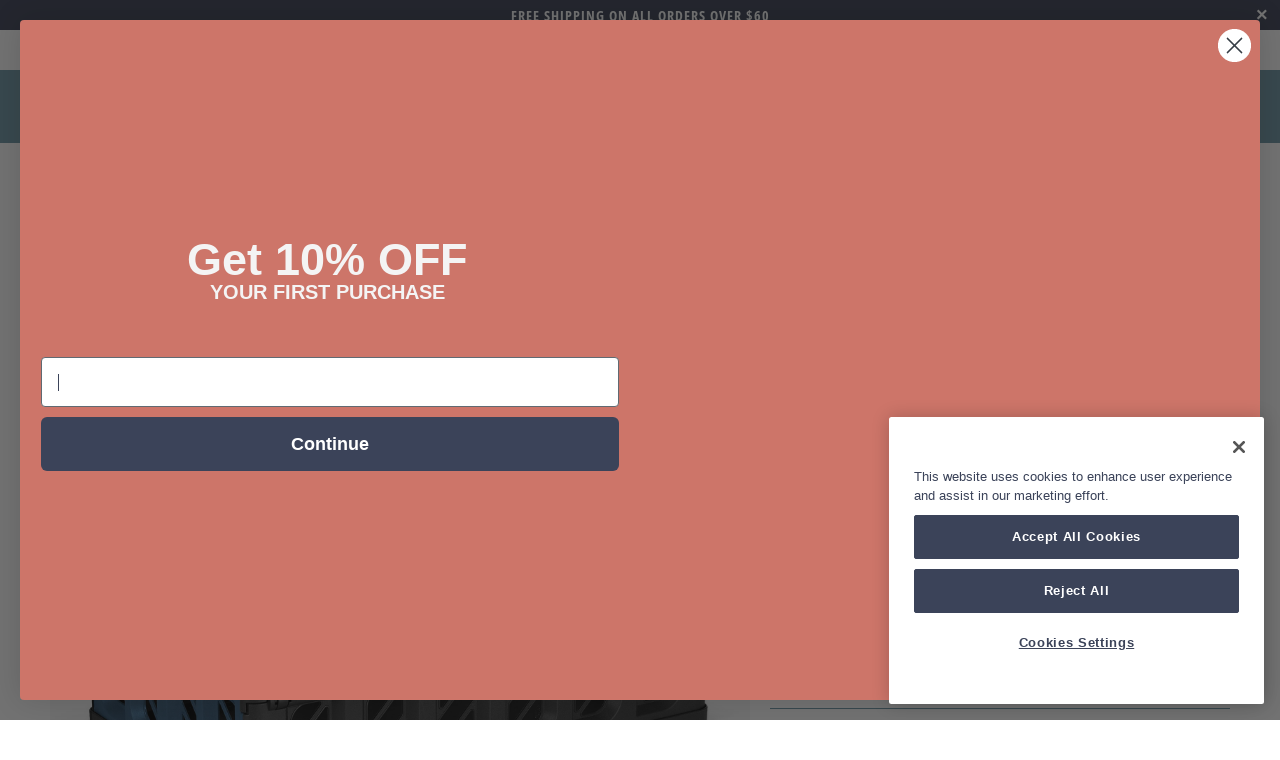

--- FILE ---
content_type: text/html; charset=utf-8
request_url: https://www.clevermade.com/collections/storage-organizing/products/24l-eco-collapsible-shopping-basket?variant=43195845247205
body_size: 37831
content:
<!DOCTYPE html>
<html class="no-js no-touch" lang="en">
  <head>
    <script>
      window.Store = window.Store || {};
      window.Store.id = 10646847547;
    </script>

    <link rel='preconnect dns-prefetch' href='https://triplewhale-pixel.web.app/' crossorigin />
    <link rel='preconnect dns-prefetch' href='https://api.config-security.com/' crossorigin />
    <script>
      /* >> TriplePixel :: start*/
      ~function(W,H,A,L,E,_,B,N){function O(U,T,H,R){void 0===R&&(R=!1),H=new XMLHttpRequest,H.open("GET",U,!0),H.send(null),H.onreadystatechange=function(){4===H.readyState&&200===H.status?(R=H.responseText,U.includes(".txt")?eval(R):N[B]=R):(299<H.status||H.status<200)&&T&&!R&&(R=!0,O(U,T-1))}}if(N=window,!N[H+"sn"]){N[H+"sn"]=1;try{A.setItem(H,1+(0|A.getItem(H)||0)),(E=JSON.parse(A.getItem(H+"U")||"[]")).push(location.href),A.setItem(H+"U",JSON.stringify(E))}catch(e){}A.getItem('"!nC`')||(A=N,A[H]||(L=function(){return Date.now().toString(36)+"_"+Math.random().toString(36)},E=A[H]=function(t,e){return W=L(),(E._q=E._q||[]).push([W,t,e]),W},E.ch=W,B="configSecurityConfModel",N[B]=1,O("//conf.config-security.com/model",0),O("//triplewhale-pixel.web.app/triplefw.txt?",5)))}}("","TriplePixel",localStorage);
      /* << TriplePixel :: end*/
    </script>

    <!-- CookiePro Cookies Consent Notice start for clevermade.com -->
    <script src="https://cookie-cdn.cookiepro.com/consent/ac0f915d-f835-4320-9c54-cfe21b3840c3/otSDKStub.js"  type="text/javascript" charset="UTF-8" data-domain-script="ac0f915d-f835-4320-9c54-cfe21b3840c3" ></script>
    <script type="text/javascript">
      function OptanonWrapper() { }
    </script>
    <!-- CookiePro Cookies Consent Notice end for clevermade.com -->

    <meta charset="utf-8">
    <meta http-equiv="cleartype" content="on">
    <meta name="robots" content="index,follow">
    <meta name="google-site-verification" content="B7cIa85wwDl5qXsbJC8KmLUV6Av8p0mD8z7BAFTTI7Q" />

    <!-- Mobile Specific Metas -->
    <meta name="HandheldFriendly" content="True">
    <meta name="MobileOptimized" content="320">
    <meta name="viewport" content="width=device-width,initial-scale=1">
    <meta name="facebook-domain-verification" content="73q8tn7augz1hcootqqlitwuwqth6w" />
    <meta name="theme-color" content="#ffffff">

    
    <title>
      Collapsible Shopping Basket - CleverMade
    </title>

    
      <meta name="description" content="3-Pack. Wanna make chores more fun? We have the perfect solution for you! The Eco 24L Collapsible Shopping Basket is the best way to carry your gear on the go. Keep a stack collapsed in your car for grocery shopping or use it to haul your work gear to and from the office. The handy crate makes it easy to stay organized"/>
    

    <link rel="preconnect" href="https://fonts.shopifycdn.com" />
    <link rel="preconnect" href="https://cdn.shopify.com" />
    <link rel="preconnect" href="https://cdn.shopifycloud.com" />

    <link rel="dns-prefetch" href="https://v.shopify.com" />
    <link rel="dns-prefetch" href="https://www.youtube.com" />
    <link rel="dns-prefetch" href="https://vimeo.com" />

    <link href="//www.clevermade.com/cdn/shop/t/52/assets/jquery.min.js?v=147293088974801289311729012946" as="script" rel="preload">

    <!-- FontAwesome -->
    <script src="https://kit.fontawesome.com/bcf29c4669.js" crossorigin="anonymous"></script>

    <!-- Stylesheet for Fancybox library -->
    <link rel="stylesheet" href="//www.clevermade.com/cdn/shop/t/52/assets/fancybox.css?v=19278034316635137701729012946" type="text/css" media="all" defer>

    <!-- Custom Font -->
    <link href="https://fonts.googleapis.com/css2?family=Open+Sans+Condensed:wght@700&display=swap" rel="stylesheet">

    <!-- Stylesheets for Turbo -->
    <link href="//www.clevermade.com/cdn/shop/t/52/assets/styles.css?v=68509696986246753561761695917" rel="stylesheet" type="text/css" media="all" />
    <link href="//www.clevermade.com/cdn/shop/t/52/assets/custom.css?v=169766515438151902631730846798" rel="stylesheet" type="text/css" media="all" />

    <!-- Icons -->
    
      <link rel="shortcut icon" type="image/x-icon" href="//www.clevermade.com/cdn/shop/files/CMFavicon_256x256_aa6d66f3-cf89-4eb5-bba9-8c7a208faa1c_180x180.png?v=1717538360">
      <link rel="apple-touch-icon" href="//www.clevermade.com/cdn/shop/files/CMFavicon_256x256_aa6d66f3-cf89-4eb5-bba9-8c7a208faa1c_180x180.png?v=1717538360"/>
      <link rel="apple-touch-icon" sizes="57x57" href="//www.clevermade.com/cdn/shop/files/CMFavicon_256x256_aa6d66f3-cf89-4eb5-bba9-8c7a208faa1c_57x57.png?v=1717538360"/>
      <link rel="apple-touch-icon" sizes="60x60" href="//www.clevermade.com/cdn/shop/files/CMFavicon_256x256_aa6d66f3-cf89-4eb5-bba9-8c7a208faa1c_60x60.png?v=1717538360"/>
      <link rel="apple-touch-icon" sizes="72x72" href="//www.clevermade.com/cdn/shop/files/CMFavicon_256x256_aa6d66f3-cf89-4eb5-bba9-8c7a208faa1c_72x72.png?v=1717538360"/>
      <link rel="apple-touch-icon" sizes="76x76" href="//www.clevermade.com/cdn/shop/files/CMFavicon_256x256_aa6d66f3-cf89-4eb5-bba9-8c7a208faa1c_76x76.png?v=1717538360"/>
      <link rel="apple-touch-icon" sizes="114x114" href="//www.clevermade.com/cdn/shop/files/CMFavicon_256x256_aa6d66f3-cf89-4eb5-bba9-8c7a208faa1c_114x114.png?v=1717538360"/>
      <link rel="apple-touch-icon" sizes="180x180" href="//www.clevermade.com/cdn/shop/files/CMFavicon_256x256_aa6d66f3-cf89-4eb5-bba9-8c7a208faa1c_180x180.png?v=1717538360"/>
      <link rel="apple-touch-icon" sizes="228x228" href="//www.clevermade.com/cdn/shop/files/CMFavicon_256x256_aa6d66f3-cf89-4eb5-bba9-8c7a208faa1c_228x228.png?v=1717538360"/>
    
    <link rel="canonical" href="https://www.clevermade.com/products/24l-eco-collapsible-shopping-basket"/>

    

    
      <script type="text/javascript" src="/services/javascripts/currencies.js" data-no-instant></script>
    

    

    
    <script>
      window.PXUTheme = window.PXUTheme || {};
      window.PXUTheme.version = '9.4.0';
      window.PXUTheme.name = 'Turbo';
    </script>
    


    
<template id="price-ui"><span class="price " data-price></span><span class="compare-at-price" data-compare-at-price></span><span class="unit-pricing" data-unit-pricing></span></template>
    <template id="price-ui-badge">
    <div class="price-ui-badge__sticker price-ui-badge__sticker--">
      <span class="price-ui-badge__sticker-text" data-badge></span>
    </div>
  </template>

    <template id="price-ui__price"><span class="money" data-price></span></template>
    <template id="price-ui__price-range"><span class="price-min" data-price-min><span class="money" data-price></span></span> - <span class="price-max" data-price-max><span class="money" data-price></span></span></template>
    <template id="price-ui__unit-pricing"><span class="unit-quantity" data-unit-quantity></span> | <span class="unit-price" data-unit-price><span class="money" data-price></span></span> / <span class="unit-measurement" data-unit-measurement></span></template>
    <template id="price-ui-badge__percent-savings-range">Save up to <span data-price-percent></span>%</template>
    <template id="price-ui-badge__percent-savings">Save <span data-price-percent></span>%</template>
    <template id="price-ui-badge__price-savings-range">Save up to <span class="money" data-price></span></template>
    <template id="price-ui-badge__price-savings">Save <span class="money" data-price></span></template>
    <template id="price-ui-badge__on-sale">Sale</template>
    <template id="price-ui-badge__sold-out">Sold out</template>
    <template id="price-ui-badge__in-stock">In stock</template>
    


    <script>
      
window.PXUTheme = window.PXUTheme || {};


window.PXUTheme.theme_settings = {};
window.PXUTheme.currency = {};
window.PXUTheme.routes = window.PXUTheme.routes || {};


window.PXUTheme.theme_settings.display_tos_checkbox = false;
window.PXUTheme.theme_settings.go_to_checkout = false;
window.PXUTheme.theme_settings.cart_action = "redirect_cart";
window.PXUTheme.theme_settings.cart_shipping_calculator = true;


window.PXUTheme.theme_settings.collection_swatches = true;
window.PXUTheme.theme_settings.collection_secondary_image = false;


window.PXUTheme.currency.show_multiple_currencies = false;
window.PXUTheme.currency.shop_currency = "USD";
window.PXUTheme.currency.default_currency = "USD";
window.PXUTheme.currency.display_format = "money_format";
window.PXUTheme.currency.money_format = "${{amount}}";
window.PXUTheme.currency.money_format_no_currency = "${{amount}}";
window.PXUTheme.currency.money_format_currency = "${{amount}} USD";
window.PXUTheme.currency.native_multi_currency = false;
window.PXUTheme.currency.iso_code = "USD";
window.PXUTheme.currency.symbol = "$";


window.PXUTheme.theme_settings.display_inventory_left = false;
window.PXUTheme.theme_settings.inventory_threshold = 10;
window.PXUTheme.theme_settings.limit_quantity = false;


window.PXUTheme.theme_settings.menu_position = null;


window.PXUTheme.theme_settings.newsletter_popup = false;
window.PXUTheme.theme_settings.newsletter_popup_days = "2";
window.PXUTheme.theme_settings.newsletter_popup_mobile = false;
window.PXUTheme.theme_settings.newsletter_popup_seconds = 8;


window.PXUTheme.theme_settings.pagination_type = "load_more_button";


window.PXUTheme.theme_settings.enable_shopify_collection_badges = false;
window.PXUTheme.theme_settings.quick_shop_thumbnail_position = null;
window.PXUTheme.theme_settings.product_form_style = "radio";
window.PXUTheme.theme_settings.sale_banner_enabled = true;
window.PXUTheme.theme_settings.display_savings = false;
window.PXUTheme.theme_settings.display_sold_out_price = true;
window.PXUTheme.theme_settings.free_text = "Price TBD";
window.PXUTheme.theme_settings.video_looping = null;
window.PXUTheme.theme_settings.quick_shop_style = "popup";
window.PXUTheme.theme_settings.hover_enabled = false;


window.PXUTheme.routes.cart_url = "/cart";
window.PXUTheme.routes.cart_update_url = "/cart/update";
window.PXUTheme.routes.root_url = "/";
window.PXUTheme.routes.search_url = "/search";
window.PXUTheme.routes.all_products_collection_url = "/collections/all";
window.PXUTheme.routes.product_recommendations_url = "/recommendations/products";
window.PXUTheme.routes.predictive_search_url = "/search/suggest";


window.PXUTheme.theme_settings.image_loading_style = "fade-in";


window.PXUTheme.theme_settings.enable_autocomplete = true;


window.PXUTheme.theme_settings.page_dots_enabled = true;
window.PXUTheme.theme_settings.slideshow_arrow_size = "light";


window.PXUTheme.theme_settings.quick_shop_enabled = false;


window.PXUTheme.translation = {};


window.PXUTheme.translation.agree_to_terms_warning = "You must agree with the terms and conditions to checkout.";
window.PXUTheme.translation.one_item_left = "item left";
window.PXUTheme.translation.items_left_text = "items left";
window.PXUTheme.translation.cart_savings_text = "Total Savings";
window.PXUTheme.translation.cart_discount_text = "Discount";
window.PXUTheme.translation.cart_subtotal_text = "Subtotal";
window.PXUTheme.translation.cart_remove_text = "Remove";
window.PXUTheme.translation.cart_free_text = "Free";


window.PXUTheme.translation.newsletter_success_text = "Thank you for joining our mailing list!";


window.PXUTheme.translation.notify_email = "Enter your email address...";
window.PXUTheme.translation.notify_email_value = "Translation missing: en.contact.fields.email";
window.PXUTheme.translation.notify_email_send = "Send";
window.PXUTheme.translation.notify_message_first = "Please notify me when ";
window.PXUTheme.translation.notify_message_last = " becomes available - ";
window.PXUTheme.translation.notify_success_text = "Thanks! We will notify you when this product becomes available!";


window.PXUTheme.translation.add_to_cart = "Add to Cart";
window.PXUTheme.translation.coming_soon_text = "Coming Soon";
window.PXUTheme.translation.sold_out_text = "Sold Out";
window.PXUTheme.translation.sale_text = "Sale";
window.PXUTheme.translation.savings_text = "You Save";
window.PXUTheme.translation.from_text = "from";
window.PXUTheme.translation.new_text = "New";
window.PXUTheme.translation.pre_order_text = "Pre-Order";
window.PXUTheme.translation.unavailable_text = "Unavailable";


window.PXUTheme.translation.all_results = "View all results";
window.PXUTheme.translation.no_results = "Sorry, no results!";


window.PXUTheme.media_queries = {};
window.PXUTheme.media_queries.small = window.matchMedia( "(max-width: 480px)" );
window.PXUTheme.media_queries.medium = window.matchMedia( "(max-width: 798px)" );
window.PXUTheme.media_queries.large = window.matchMedia( "(min-width: 799px)" );
window.PXUTheme.media_queries.larger = window.matchMedia( "(min-width: 960px)" );
window.PXUTheme.media_queries.xlarge = window.matchMedia( "(min-width: 1200px)" );
window.PXUTheme.media_queries.ie10 = window.matchMedia( "all and (-ms-high-contrast: none), (-ms-high-contrast: active)" );
window.PXUTheme.media_queries.tablet = window.matchMedia( "only screen and (min-width: 799px) and (max-width: 1024px)" );
window.PXUTheme.media_queries.mobile_and_tablet = window.matchMedia( "(max-width: 1024px)" );
    </script>

    

    

    <script>
      
    </script>

    <!-- START Content for Header -->
    


      <script>window.performance && window.performance.mark && window.performance.mark('shopify.content_for_header.start');</script><meta name="google-site-verification" content="xB3XOnzp7fehvc-mrq5G4hjjorNKSI2PU3ApW0Sl4uA">
<meta id="shopify-digital-wallet" name="shopify-digital-wallet" content="/10646847547/digital_wallets/dialog">
<meta name="shopify-checkout-api-token" content="0fdc135da42f1daf503eaa9038808a05">
<meta id="in-context-paypal-metadata" data-shop-id="10646847547" data-venmo-supported="false" data-environment="production" data-locale="en_US" data-paypal-v4="true" data-currency="USD">
<link rel="alternate" type="application/json+oembed" href="https://www.clevermade.com/products/24l-eco-collapsible-shopping-basket.oembed">
<script async="async" src="/checkouts/internal/preloads.js?locale=en-US"></script>
<link rel="preconnect" href="https://shop.app" crossorigin="anonymous">
<script async="async" src="https://shop.app/checkouts/internal/preloads.js?locale=en-US&shop_id=10646847547" crossorigin="anonymous"></script>
<script id="apple-pay-shop-capabilities" type="application/json">{"shopId":10646847547,"countryCode":"US","currencyCode":"USD","merchantCapabilities":["supports3DS"],"merchantId":"gid:\/\/shopify\/Shop\/10646847547","merchantName":"CleverMade","requiredBillingContactFields":["postalAddress","email","phone"],"requiredShippingContactFields":["postalAddress","email","phone"],"shippingType":"shipping","supportedNetworks":["visa","masterCard","amex","discover","elo","jcb"],"total":{"type":"pending","label":"CleverMade","amount":"1.00"},"shopifyPaymentsEnabled":true,"supportsSubscriptions":true}</script>
<script id="shopify-features" type="application/json">{"accessToken":"0fdc135da42f1daf503eaa9038808a05","betas":["rich-media-storefront-analytics"],"domain":"www.clevermade.com","predictiveSearch":true,"shopId":10646847547,"locale":"en"}</script>
<script>var Shopify = Shopify || {};
Shopify.shop = "clevermadedev.myshopify.com";
Shopify.locale = "en";
Shopify.currency = {"active":"USD","rate":"1.0"};
Shopify.country = "US";
Shopify.theme = {"name":"10\/15\/2024 | Prev Next PDP Feature","id":144535847141,"schema_name":"Turbo","schema_version":"9.4.0","theme_store_id":null,"role":"main"};
Shopify.theme.handle = "null";
Shopify.theme.style = {"id":null,"handle":null};
Shopify.cdnHost = "www.clevermade.com/cdn";
Shopify.routes = Shopify.routes || {};
Shopify.routes.root = "/";</script>
<script type="module">!function(o){(o.Shopify=o.Shopify||{}).modules=!0}(window);</script>
<script>!function(o){function n(){var o=[];function n(){o.push(Array.prototype.slice.apply(arguments))}return n.q=o,n}var t=o.Shopify=o.Shopify||{};t.loadFeatures=n(),t.autoloadFeatures=n()}(window);</script>
<script>
  window.ShopifyPay = window.ShopifyPay || {};
  window.ShopifyPay.apiHost = "shop.app\/pay";
  window.ShopifyPay.redirectState = null;
</script>
<script id="shop-js-analytics" type="application/json">{"pageType":"product"}</script>
<script defer="defer" async type="module" src="//www.clevermade.com/cdn/shopifycloud/shop-js/modules/v2/client.init-shop-cart-sync_IZsNAliE.en.esm.js"></script>
<script defer="defer" async type="module" src="//www.clevermade.com/cdn/shopifycloud/shop-js/modules/v2/chunk.common_0OUaOowp.esm.js"></script>
<script type="module">
  await import("//www.clevermade.com/cdn/shopifycloud/shop-js/modules/v2/client.init-shop-cart-sync_IZsNAliE.en.esm.js");
await import("//www.clevermade.com/cdn/shopifycloud/shop-js/modules/v2/chunk.common_0OUaOowp.esm.js");

  window.Shopify.SignInWithShop?.initShopCartSync?.({"fedCMEnabled":true,"windoidEnabled":true});

</script>
<script defer="defer" async type="module" src="//www.clevermade.com/cdn/shopifycloud/shop-js/modules/v2/client.payment-terms_CNlwjfZz.en.esm.js"></script>
<script defer="defer" async type="module" src="//www.clevermade.com/cdn/shopifycloud/shop-js/modules/v2/chunk.common_0OUaOowp.esm.js"></script>
<script defer="defer" async type="module" src="//www.clevermade.com/cdn/shopifycloud/shop-js/modules/v2/chunk.modal_CGo_dVj3.esm.js"></script>
<script type="module">
  await import("//www.clevermade.com/cdn/shopifycloud/shop-js/modules/v2/client.payment-terms_CNlwjfZz.en.esm.js");
await import("//www.clevermade.com/cdn/shopifycloud/shop-js/modules/v2/chunk.common_0OUaOowp.esm.js");
await import("//www.clevermade.com/cdn/shopifycloud/shop-js/modules/v2/chunk.modal_CGo_dVj3.esm.js");

  
</script>
<script>
  window.Shopify = window.Shopify || {};
  if (!window.Shopify.featureAssets) window.Shopify.featureAssets = {};
  window.Shopify.featureAssets['shop-js'] = {"shop-cart-sync":["modules/v2/client.shop-cart-sync_DLOhI_0X.en.esm.js","modules/v2/chunk.common_0OUaOowp.esm.js"],"init-fed-cm":["modules/v2/client.init-fed-cm_C6YtU0w6.en.esm.js","modules/v2/chunk.common_0OUaOowp.esm.js"],"shop-button":["modules/v2/client.shop-button_BCMx7GTG.en.esm.js","modules/v2/chunk.common_0OUaOowp.esm.js"],"shop-cash-offers":["modules/v2/client.shop-cash-offers_BT26qb5j.en.esm.js","modules/v2/chunk.common_0OUaOowp.esm.js","modules/v2/chunk.modal_CGo_dVj3.esm.js"],"init-windoid":["modules/v2/client.init-windoid_B9PkRMql.en.esm.js","modules/v2/chunk.common_0OUaOowp.esm.js"],"init-shop-email-lookup-coordinator":["modules/v2/client.init-shop-email-lookup-coordinator_DZkqjsbU.en.esm.js","modules/v2/chunk.common_0OUaOowp.esm.js"],"shop-toast-manager":["modules/v2/client.shop-toast-manager_Di2EnuM7.en.esm.js","modules/v2/chunk.common_0OUaOowp.esm.js"],"shop-login-button":["modules/v2/client.shop-login-button_BtqW_SIO.en.esm.js","modules/v2/chunk.common_0OUaOowp.esm.js","modules/v2/chunk.modal_CGo_dVj3.esm.js"],"avatar":["modules/v2/client.avatar_BTnouDA3.en.esm.js"],"pay-button":["modules/v2/client.pay-button_CWa-C9R1.en.esm.js","modules/v2/chunk.common_0OUaOowp.esm.js"],"init-shop-cart-sync":["modules/v2/client.init-shop-cart-sync_IZsNAliE.en.esm.js","modules/v2/chunk.common_0OUaOowp.esm.js"],"init-customer-accounts":["modules/v2/client.init-customer-accounts_DenGwJTU.en.esm.js","modules/v2/client.shop-login-button_BtqW_SIO.en.esm.js","modules/v2/chunk.common_0OUaOowp.esm.js","modules/v2/chunk.modal_CGo_dVj3.esm.js"],"init-shop-for-new-customer-accounts":["modules/v2/client.init-shop-for-new-customer-accounts_JdHXxpS9.en.esm.js","modules/v2/client.shop-login-button_BtqW_SIO.en.esm.js","modules/v2/chunk.common_0OUaOowp.esm.js","modules/v2/chunk.modal_CGo_dVj3.esm.js"],"init-customer-accounts-sign-up":["modules/v2/client.init-customer-accounts-sign-up_D6__K_p8.en.esm.js","modules/v2/client.shop-login-button_BtqW_SIO.en.esm.js","modules/v2/chunk.common_0OUaOowp.esm.js","modules/v2/chunk.modal_CGo_dVj3.esm.js"],"checkout-modal":["modules/v2/client.checkout-modal_C_ZQDY6s.en.esm.js","modules/v2/chunk.common_0OUaOowp.esm.js","modules/v2/chunk.modal_CGo_dVj3.esm.js"],"shop-follow-button":["modules/v2/client.shop-follow-button_XetIsj8l.en.esm.js","modules/v2/chunk.common_0OUaOowp.esm.js","modules/v2/chunk.modal_CGo_dVj3.esm.js"],"lead-capture":["modules/v2/client.lead-capture_DvA72MRN.en.esm.js","modules/v2/chunk.common_0OUaOowp.esm.js","modules/v2/chunk.modal_CGo_dVj3.esm.js"],"shop-login":["modules/v2/client.shop-login_ClXNxyh6.en.esm.js","modules/v2/chunk.common_0OUaOowp.esm.js","modules/v2/chunk.modal_CGo_dVj3.esm.js"],"payment-terms":["modules/v2/client.payment-terms_CNlwjfZz.en.esm.js","modules/v2/chunk.common_0OUaOowp.esm.js","modules/v2/chunk.modal_CGo_dVj3.esm.js"]};
</script>
<script>(function() {
  var isLoaded = false;
  function asyncLoad() {
    if (isLoaded) return;
    isLoaded = true;
    var urls = ["\/\/www.powr.io\/powr.js?powr-token=clevermadedev.myshopify.com\u0026external-type=shopify\u0026shop=clevermadedev.myshopify.com","https:\/\/chimpstatic.com\/mcjs-connected\/js\/users\/18338c8e8f9e1f15f7004ec10\/18b1965e78dc79054b3829b31.js?shop=clevermadedev.myshopify.com","https:\/\/www.vwa.la\/vwala.f188b97c58de32567039.js?shop=clevermadedev.myshopify.com","https:\/\/cdn.nfcube.com\/instafeed-1166fcd75a150bc314bb051b83e44863.js?shop=clevermadedev.myshopify.com","https:\/\/id-shop.govx.com\/app\/clevermadedev.myshopify.com\/govx.js?shop=clevermadedev.myshopify.com","https:\/\/config.gorgias.chat\/bundle-loader\/01GYCC4V0994TGG099CHC98SPE?source=shopify1click\u0026shop=clevermadedev.myshopify.com","\/\/cdn.shopify.com\/proxy\/ea57e0577792a17ec8f7e503605bf8cbabd7856239aecc2b6c8db839dd351857\/apps.bazaarvoice.com\/deployments\/clevermade\/main_site\/production\/en_US\/bv.js?shop=clevermadedev.myshopify.com\u0026sp-cache-control=cHVibGljLCBtYXgtYWdlPTkwMA","https:\/\/cdn.rebuyengine.com\/onsite\/js\/rebuy.js?shop=clevermadedev.myshopify.com","https:\/\/cdn.hextom.com\/js\/quickannouncementbar.js?shop=clevermadedev.myshopify.com","https:\/\/cdn.9gtb.com\/loader.js?g_cvt_id=c070c37f-0999-4682-b84d-5787474c2307\u0026shop=clevermadedev.myshopify.com"];
    console.log(urls);for (var i = 0; i < urls.length; i++) {
      var s = document.createElement('script');
      s.type = 'text/javascript';
      s.async = true;
      s.src = urls[i];
      var x = document.getElementsByTagName('script')[0];
      x.parentNode.insertBefore(s, x);
    }
  };
  if(window.attachEvent) {
    window.attachEvent('onload', asyncLoad);
  } else {
    window.addEventListener('load', asyncLoad, false);
  }
})();</script>
<script id="__st">var __st={"a":10646847547,"offset":-18000,"reqid":"3315b027-8a71-499d-9d51-06792d67a7d2-1768367227","pageurl":"www.clevermade.com\/collections\/storage-organizing\/products\/24l-eco-collapsible-shopping-basket?variant=43195845247205","u":"26aded5e630b","p":"product","rtyp":"product","rid":7918394605797};</script>
<script>window.ShopifyPaypalV4VisibilityTracking = true;</script>
<script id="captcha-bootstrap">!function(){'use strict';const t='contact',e='account',n='new_comment',o=[[t,t],['blogs',n],['comments',n],[t,'customer']],c=[[e,'customer_login'],[e,'guest_login'],[e,'recover_customer_password'],[e,'create_customer']],r=t=>t.map((([t,e])=>`form[action*='/${t}']:not([data-nocaptcha='true']) input[name='form_type'][value='${e}']`)).join(','),a=t=>()=>t?[...document.querySelectorAll(t)].map((t=>t.form)):[];function s(){const t=[...o],e=r(t);return a(e)}const i='password',u='form_key',d=['recaptcha-v3-token','g-recaptcha-response','h-captcha-response',i],f=()=>{try{return window.sessionStorage}catch{return}},m='__shopify_v',_=t=>t.elements[u];function p(t,e,n=!1){try{const o=window.sessionStorage,c=JSON.parse(o.getItem(e)),{data:r}=function(t){const{data:e,action:n}=t;return t[m]||n?{data:e,action:n}:{data:t,action:n}}(c);for(const[e,n]of Object.entries(r))t.elements[e]&&(t.elements[e].value=n);n&&o.removeItem(e)}catch(o){console.error('form repopulation failed',{error:o})}}const l='form_type',E='cptcha';function T(t){t.dataset[E]=!0}const w=window,h=w.document,L='Shopify',v='ce_forms',y='captcha';let A=!1;((t,e)=>{const n=(g='f06e6c50-85a8-45c8-87d0-21a2b65856fe',I='https://cdn.shopify.com/shopifycloud/storefront-forms-hcaptcha/ce_storefront_forms_captcha_hcaptcha.v1.5.2.iife.js',D={infoText:'Protected by hCaptcha',privacyText:'Privacy',termsText:'Terms'},(t,e,n)=>{const o=w[L][v],c=o.bindForm;if(c)return c(t,g,e,D).then(n);var r;o.q.push([[t,g,e,D],n]),r=I,A||(h.body.append(Object.assign(h.createElement('script'),{id:'captcha-provider',async:!0,src:r})),A=!0)});var g,I,D;w[L]=w[L]||{},w[L][v]=w[L][v]||{},w[L][v].q=[],w[L][y]=w[L][y]||{},w[L][y].protect=function(t,e){n(t,void 0,e),T(t)},Object.freeze(w[L][y]),function(t,e,n,w,h,L){const[v,y,A,g]=function(t,e,n){const i=e?o:[],u=t?c:[],d=[...i,...u],f=r(d),m=r(i),_=r(d.filter((([t,e])=>n.includes(e))));return[a(f),a(m),a(_),s()]}(w,h,L),I=t=>{const e=t.target;return e instanceof HTMLFormElement?e:e&&e.form},D=t=>v().includes(t);t.addEventListener('submit',(t=>{const e=I(t);if(!e)return;const n=D(e)&&!e.dataset.hcaptchaBound&&!e.dataset.recaptchaBound,o=_(e),c=g().includes(e)&&(!o||!o.value);(n||c)&&t.preventDefault(),c&&!n&&(function(t){try{if(!f())return;!function(t){const e=f();if(!e)return;const n=_(t);if(!n)return;const o=n.value;o&&e.removeItem(o)}(t);const e=Array.from(Array(32),(()=>Math.random().toString(36)[2])).join('');!function(t,e){_(t)||t.append(Object.assign(document.createElement('input'),{type:'hidden',name:u})),t.elements[u].value=e}(t,e),function(t,e){const n=f();if(!n)return;const o=[...t.querySelectorAll(`input[type='${i}']`)].map((({name:t})=>t)),c=[...d,...o],r={};for(const[a,s]of new FormData(t).entries())c.includes(a)||(r[a]=s);n.setItem(e,JSON.stringify({[m]:1,action:t.action,data:r}))}(t,e)}catch(e){console.error('failed to persist form',e)}}(e),e.submit())}));const S=(t,e)=>{t&&!t.dataset[E]&&(n(t,e.some((e=>e===t))),T(t))};for(const o of['focusin','change'])t.addEventListener(o,(t=>{const e=I(t);D(e)&&S(e,y())}));const B=e.get('form_key'),M=e.get(l),P=B&&M;t.addEventListener('DOMContentLoaded',(()=>{const t=y();if(P)for(const e of t)e.elements[l].value===M&&p(e,B);[...new Set([...A(),...v().filter((t=>'true'===t.dataset.shopifyCaptcha))])].forEach((e=>S(e,t)))}))}(h,new URLSearchParams(w.location.search),n,t,e,['guest_login'])})(!0,!0)}();</script>
<script integrity="sha256-4kQ18oKyAcykRKYeNunJcIwy7WH5gtpwJnB7kiuLZ1E=" data-source-attribution="shopify.loadfeatures" defer="defer" src="//www.clevermade.com/cdn/shopifycloud/storefront/assets/storefront/load_feature-a0a9edcb.js" crossorigin="anonymous"></script>
<script crossorigin="anonymous" defer="defer" src="//www.clevermade.com/cdn/shopifycloud/storefront/assets/shopify_pay/storefront-65b4c6d7.js?v=20250812"></script>
<script data-source-attribution="shopify.dynamic_checkout.dynamic.init">var Shopify=Shopify||{};Shopify.PaymentButton=Shopify.PaymentButton||{isStorefrontPortableWallets:!0,init:function(){window.Shopify.PaymentButton.init=function(){};var t=document.createElement("script");t.src="https://www.clevermade.com/cdn/shopifycloud/portable-wallets/latest/portable-wallets.en.js",t.type="module",document.head.appendChild(t)}};
</script>
<script data-source-attribution="shopify.dynamic_checkout.buyer_consent">
  function portableWalletsHideBuyerConsent(e){var t=document.getElementById("shopify-buyer-consent"),n=document.getElementById("shopify-subscription-policy-button");t&&n&&(t.classList.add("hidden"),t.setAttribute("aria-hidden","true"),n.removeEventListener("click",e))}function portableWalletsShowBuyerConsent(e){var t=document.getElementById("shopify-buyer-consent"),n=document.getElementById("shopify-subscription-policy-button");t&&n&&(t.classList.remove("hidden"),t.removeAttribute("aria-hidden"),n.addEventListener("click",e))}window.Shopify?.PaymentButton&&(window.Shopify.PaymentButton.hideBuyerConsent=portableWalletsHideBuyerConsent,window.Shopify.PaymentButton.showBuyerConsent=portableWalletsShowBuyerConsent);
</script>
<script data-source-attribution="shopify.dynamic_checkout.cart.bootstrap">document.addEventListener("DOMContentLoaded",(function(){function t(){return document.querySelector("shopify-accelerated-checkout-cart, shopify-accelerated-checkout")}if(t())Shopify.PaymentButton.init();else{new MutationObserver((function(e,n){t()&&(Shopify.PaymentButton.init(),n.disconnect())})).observe(document.body,{childList:!0,subtree:!0})}}));
</script>
<link id="shopify-accelerated-checkout-styles" rel="stylesheet" media="screen" href="https://www.clevermade.com/cdn/shopifycloud/portable-wallets/latest/accelerated-checkout-backwards-compat.css" crossorigin="anonymous">
<style id="shopify-accelerated-checkout-cart">
        #shopify-buyer-consent {
  margin-top: 1em;
  display: inline-block;
  width: 100%;
}

#shopify-buyer-consent.hidden {
  display: none;
}

#shopify-subscription-policy-button {
  background: none;
  border: none;
  padding: 0;
  text-decoration: underline;
  font-size: inherit;
  cursor: pointer;
}

#shopify-subscription-policy-button::before {
  box-shadow: none;
}

      </style>

<script>window.performance && window.performance.mark && window.performance.mark('shopify.content_for_header.end');</script>
    
    <!-- END Content for Header -->

    <!-- starapps_scripts_start -->
    <!-- This code is automatically managed by StarApps Studio -->
    <!-- Please contact support@starapps.studio for any help -->
    <script type="application/json" sa-product-json="true">
          {
            "id": 7918394605797,
            "title": "Collapsible Shopping Basket",
            "handle": "24l-eco-collapsible-shopping-basket","product_images": [{ "id":40931907305701,"src":"\/\/www.clevermade.com\/cdn\/shop\/files\/24L_Basket_Ocean_Thumbs_CM_1.jpg?v=1708027530" }  ,  { "id":40931907764453,"src":"\/\/www.clevermade.com\/cdn\/shop\/files\/24L_Basket_Ocean_Collapse_Motion_2400x2400_781964d9-7be1-4bf6-ab64-036d7ac24b02.gif?v=1708027530" }  ,  { "id":40931906617573,"src":"\/\/www.clevermade.com\/cdn\/shop\/files\/24L_Basket_Ocean_Thumbs_CM_3.jpg?v=1708027530" }  ,  { "id":40931906683109,"src":"\/\/www.clevermade.com\/cdn\/shop\/files\/24L_Basket_Ocean_Thumbs_CM_2.jpg?v=1708027530" }  ,  { "id":45768467415269,"src":"\/\/www.clevermade.com\/cdn\/shop\/files\/8534568_AAV_24L_Ocean_laydown_CM_c3a3f7be-db3a-4ea3-b60a-15515ebeaae6.jpg?v=1752781585" }  ,  { "id":40931908026597,"src":"\/\/www.clevermade.com\/cdn\/shop\/files\/24L_Basket_Ocean_Thumbs_CM_5.jpg?v=1752781585" }  ,  { "id":45768434581733,"src":"\/\/www.clevermade.com\/cdn\/shop\/files\/8534568_AAV_24L_Ocean_Carry_CM_9f0564ba-3b22-4f60-973f-2f94b604a660.jpg?v=1752781585" }  ,  { "id":40931907567845,"src":"\/\/www.clevermade.com\/cdn\/shop\/files\/24L_Basket_Stone_Thumbs_CM_1.jpg?v=1752781585" }  ,  { "id":40931908255973,"src":"\/\/www.clevermade.com\/cdn\/shop\/files\/24L_Basket_Stone_Collapse_Motion_2400x2400_10734dae-ab30-498a-87ff-7596e3c33793.gif?v=1752781585" }  ,  { "id":40931906879717,"src":"\/\/www.clevermade.com\/cdn\/shop\/files\/24L_Basket_Stone_Thumbs_CM_2.jpg?v=1752781585" }  ,  { "id":40931907141861,"src":"\/\/www.clevermade.com\/cdn\/shop\/files\/24L_Basket_Stone_Thumbs_CM_3.jpg?v=1752781585" }  ,  { "id":45768469217509,"src":"\/\/www.clevermade.com\/cdn\/shop\/files\/24L_Basket_Stone_Thumbs_CM_4_7165679c-9fd3-4eb9-8d1b-24e725671f7b.png?v=1752781585" }  ,  { "id":40931907436773,"src":"\/\/www.clevermade.com\/cdn\/shop\/files\/24L_Basket_Stone_Thumbs_CM_5.jpg?v=1752781585" }  ,  { "id":45768434548965,"src":"\/\/www.clevermade.com\/cdn\/shop\/files\/8534568_AAV_24L_Stone_Carry_CM_be127fcf-d795-4561-8604-1149698f485c.jpg?v=1752781585" }  ,  { "id":44952528486629,"src":"\/\/www.clevermade.com\/cdn\/shop\/files\/24L_Basket_Obsidian_Thumbs_CM_1.jpg?v=1752781585" }  ,  { "id":44952683380965,"src":"\/\/www.clevermade.com\/cdn\/shop\/files\/24L_Shopping_Obsidian_Motion_2400x2400_f5b15739-4a56-41b1-bf98-5e2abaaa30a1.gif?v=1752781585" }  ,  { "id":44952528388325,"src":"\/\/www.clevermade.com\/cdn\/shop\/files\/24L_Basket_Obsidian_Thumbs_CM_2.jpg?v=1752781585" }  ,  { "id":44952528519397,"src":"\/\/www.clevermade.com\/cdn\/shop\/files\/24L_Basket_Obsidian_Thumbs_CM_3.jpg?v=1752781585" }  ,  { "id":44952528453861,"src":"\/\/www.clevermade.com\/cdn\/shop\/files\/24L_Basket_Obsidian_Thumbs_CM_4.jpg?v=1752781585" }  ,  { "id":44952528421093,"src":"\/\/www.clevermade.com\/cdn\/shop\/files\/24L_Basket_Obsidian_Thumbs_CM_5.jpg?v=1752781585" }  ,  { "id":45768434516197,"src":"\/\/www.clevermade.com\/cdn\/shop\/files\/8534568_AAV_24L_Obsidian_Carry_CM_a25f748f-bdba-4de6-ad05-0b97c9aa9964.jpg?v=1752781585" }  ],
            "media": [{"alt":null,"id":33607326990565,"position":1,"preview_image":{"aspect_ratio":1.0,"height":2400,"width":2400,"src":"\/\/www.clevermade.com\/cdn\/shop\/files\/24L_Basket_Ocean_Thumbs_CM_1.jpg?v=1708027530"},"aspect_ratio":1.0,"height":2400,"media_type":"image","src":"\/\/www.clevermade.com\/cdn\/shop\/files\/24L_Basket_Ocean_Thumbs_CM_1.jpg?v=1708027530","width":2400},{"alt":null,"id":33607326925029,"position":2,"preview_image":{"aspect_ratio":1.0,"height":2400,"width":2400,"src":"\/\/www.clevermade.com\/cdn\/shop\/files\/24L_Basket_Ocean_Collapse_Motion_2400x2400_781964d9-7be1-4bf6-ab64-036d7ac24b02.gif?v=1708027530"},"aspect_ratio":1.0,"height":2400,"media_type":"image","src":"\/\/www.clevermade.com\/cdn\/shop\/files\/24L_Basket_Ocean_Collapse_Motion_2400x2400_781964d9-7be1-4bf6-ab64-036d7ac24b02.gif?v=1708027530","width":2400},{"alt":null,"id":33607327121637,"position":3,"preview_image":{"aspect_ratio":1.0,"height":2400,"width":2400,"src":"\/\/www.clevermade.com\/cdn\/shop\/files\/24L_Basket_Ocean_Thumbs_CM_3.jpg?v=1708027530"},"aspect_ratio":1.0,"height":2400,"media_type":"image","src":"\/\/www.clevermade.com\/cdn\/shop\/files\/24L_Basket_Ocean_Thumbs_CM_3.jpg?v=1708027530","width":2400},{"alt":null,"id":33607327056101,"position":4,"preview_image":{"aspect_ratio":1.0,"height":2400,"width":2400,"src":"\/\/www.clevermade.com\/cdn\/shop\/files\/24L_Basket_Ocean_Thumbs_CM_2.jpg?v=1708027530"},"aspect_ratio":1.0,"height":2400,"media_type":"image","src":"\/\/www.clevermade.com\/cdn\/shop\/files\/24L_Basket_Ocean_Thumbs_CM_2.jpg?v=1708027530","width":2400},{"alt":null,"id":37399185260773,"position":5,"preview_image":{"aspect_ratio":1.0,"height":2400,"width":2400,"src":"\/\/www.clevermade.com\/cdn\/shop\/files\/8534568_AAV_24L_Ocean_laydown_CM_c3a3f7be-db3a-4ea3-b60a-15515ebeaae6.jpg?v=1752781585"},"aspect_ratio":1.0,"height":2400,"media_type":"image","src":"\/\/www.clevermade.com\/cdn\/shop\/files\/8534568_AAV_24L_Ocean_laydown_CM_c3a3f7be-db3a-4ea3-b60a-15515ebeaae6.jpg?v=1752781585","width":2400},{"alt":null,"id":33607327219941,"position":6,"preview_image":{"aspect_ratio":1.0,"height":2400,"width":2400,"src":"\/\/www.clevermade.com\/cdn\/shop\/files\/24L_Basket_Ocean_Thumbs_CM_5.jpg?v=1752781585"},"aspect_ratio":1.0,"height":2400,"media_type":"image","src":"\/\/www.clevermade.com\/cdn\/shop\/files\/24L_Basket_Ocean_Thumbs_CM_5.jpg?v=1752781585","width":2400},{"alt":null,"id":37399164715237,"position":7,"preview_image":{"aspect_ratio":1.0,"height":2400,"width":2400,"src":"\/\/www.clevermade.com\/cdn\/shop\/files\/8534568_AAV_24L_Ocean_Carry_CM_9f0564ba-3b22-4f60-973f-2f94b604a660.jpg?v=1752781585"},"aspect_ratio":1.0,"height":2400,"media_type":"image","src":"\/\/www.clevermade.com\/cdn\/shop\/files\/8534568_AAV_24L_Ocean_Carry_CM_9f0564ba-3b22-4f60-973f-2f94b604a660.jpg?v=1752781585","width":2400},{"alt":null,"id":33607327351013,"position":8,"preview_image":{"aspect_ratio":1.0,"height":2400,"width":2400,"src":"\/\/www.clevermade.com\/cdn\/shop\/files\/24L_Basket_Stone_Thumbs_CM_1.jpg?v=1752781585"},"aspect_ratio":1.0,"height":2400,"media_type":"image","src":"\/\/www.clevermade.com\/cdn\/shop\/files\/24L_Basket_Stone_Thumbs_CM_1.jpg?v=1752781585","width":2400},{"alt":null,"id":33607327285477,"position":9,"preview_image":{"aspect_ratio":1.0,"height":2400,"width":2400,"src":"\/\/www.clevermade.com\/cdn\/shop\/files\/24L_Basket_Stone_Collapse_Motion_2400x2400_10734dae-ab30-498a-87ff-7596e3c33793.gif?v=1752781585"},"aspect_ratio":1.0,"height":2400,"media_type":"image","src":"\/\/www.clevermade.com\/cdn\/shop\/files\/24L_Basket_Stone_Collapse_Motion_2400x2400_10734dae-ab30-498a-87ff-7596e3c33793.gif?v=1752781585","width":2400},{"alt":null,"id":33607327416549,"position":10,"preview_image":{"aspect_ratio":1.0,"height":2400,"width":2400,"src":"\/\/www.clevermade.com\/cdn\/shop\/files\/24L_Basket_Stone_Thumbs_CM_2.jpg?v=1752781585"},"aspect_ratio":1.0,"height":2400,"media_type":"image","src":"\/\/www.clevermade.com\/cdn\/shop\/files\/24L_Basket_Stone_Thumbs_CM_2.jpg?v=1752781585","width":2400},{"alt":null,"id":33607327482085,"position":11,"preview_image":{"aspect_ratio":1.0,"height":2400,"width":2400,"src":"\/\/www.clevermade.com\/cdn\/shop\/files\/24L_Basket_Stone_Thumbs_CM_3.jpg?v=1752781585"},"aspect_ratio":1.0,"height":2400,"media_type":"image","src":"\/\/www.clevermade.com\/cdn\/shop\/files\/24L_Basket_Stone_Thumbs_CM_3.jpg?v=1752781585","width":2400},{"alt":null,"id":37399186342117,"position":12,"preview_image":{"aspect_ratio":1.0,"height":2400,"width":2400,"src":"\/\/www.clevermade.com\/cdn\/shop\/files\/24L_Basket_Stone_Thumbs_CM_4_7165679c-9fd3-4eb9-8d1b-24e725671f7b.png?v=1752781585"},"aspect_ratio":1.0,"height":2400,"media_type":"image","src":"\/\/www.clevermade.com\/cdn\/shop\/files\/24L_Basket_Stone_Thumbs_CM_4_7165679c-9fd3-4eb9-8d1b-24e725671f7b.png?v=1752781585","width":2400},{"alt":null,"id":33607327613157,"position":13,"preview_image":{"aspect_ratio":1.0,"height":2400,"width":2400,"src":"\/\/www.clevermade.com\/cdn\/shop\/files\/24L_Basket_Stone_Thumbs_CM_5.jpg?v=1752781585"},"aspect_ratio":1.0,"height":2400,"media_type":"image","src":"\/\/www.clevermade.com\/cdn\/shop\/files\/24L_Basket_Stone_Thumbs_CM_5.jpg?v=1752781585","width":2400},{"alt":null,"id":37399164748005,"position":14,"preview_image":{"aspect_ratio":1.0,"height":2400,"width":2400,"src":"\/\/www.clevermade.com\/cdn\/shop\/files\/8534568_AAV_24L_Stone_Carry_CM_be127fcf-d795-4561-8604-1149698f485c.jpg?v=1752781585"},"aspect_ratio":1.0,"height":2400,"media_type":"image","src":"\/\/www.clevermade.com\/cdn\/shop\/files\/8534568_AAV_24L_Stone_Carry_CM_be127fcf-d795-4561-8604-1149698f485c.jpg?v=1752781585","width":2400},{"alt":null,"id":36755318931685,"position":15,"preview_image":{"aspect_ratio":1.0,"height":2400,"width":2400,"src":"\/\/www.clevermade.com\/cdn\/shop\/files\/24L_Basket_Obsidian_Thumbs_CM_1.jpg?v=1752781585"},"aspect_ratio":1.0,"height":2400,"media_type":"image","src":"\/\/www.clevermade.com\/cdn\/shop\/files\/24L_Basket_Obsidian_Thumbs_CM_1.jpg?v=1752781585","width":2400},{"alt":null,"id":36755440042213,"position":16,"preview_image":{"aspect_ratio":1.0,"height":2400,"width":2400,"src":"\/\/www.clevermade.com\/cdn\/shop\/files\/24L_Shopping_Obsidian_Motion_2400x2400_f5b15739-4a56-41b1-bf98-5e2abaaa30a1.gif?v=1752781585"},"aspect_ratio":1.0,"height":2400,"media_type":"image","src":"\/\/www.clevermade.com\/cdn\/shop\/files\/24L_Shopping_Obsidian_Motion_2400x2400_f5b15739-4a56-41b1-bf98-5e2abaaa30a1.gif?v=1752781585","width":2400},{"alt":null,"id":36755318964453,"position":17,"preview_image":{"aspect_ratio":1.0,"height":2400,"width":2400,"src":"\/\/www.clevermade.com\/cdn\/shop\/files\/24L_Basket_Obsidian_Thumbs_CM_2.jpg?v=1752781585"},"aspect_ratio":1.0,"height":2400,"media_type":"image","src":"\/\/www.clevermade.com\/cdn\/shop\/files\/24L_Basket_Obsidian_Thumbs_CM_2.jpg?v=1752781585","width":2400},{"alt":null,"id":36755318997221,"position":18,"preview_image":{"aspect_ratio":1.0,"height":2400,"width":2400,"src":"\/\/www.clevermade.com\/cdn\/shop\/files\/24L_Basket_Obsidian_Thumbs_CM_3.jpg?v=1752781585"},"aspect_ratio":1.0,"height":2400,"media_type":"image","src":"\/\/www.clevermade.com\/cdn\/shop\/files\/24L_Basket_Obsidian_Thumbs_CM_3.jpg?v=1752781585","width":2400},{"alt":null,"id":36755319029989,"position":19,"preview_image":{"aspect_ratio":1.0,"height":2400,"width":2400,"src":"\/\/www.clevermade.com\/cdn\/shop\/files\/24L_Basket_Obsidian_Thumbs_CM_4.jpg?v=1752781585"},"aspect_ratio":1.0,"height":2400,"media_type":"image","src":"\/\/www.clevermade.com\/cdn\/shop\/files\/24L_Basket_Obsidian_Thumbs_CM_4.jpg?v=1752781585","width":2400},{"alt":null,"id":36755319062757,"position":20,"preview_image":{"aspect_ratio":1.0,"height":2400,"width":2400,"src":"\/\/www.clevermade.com\/cdn\/shop\/files\/24L_Basket_Obsidian_Thumbs_CM_5.jpg?v=1752781585"},"aspect_ratio":1.0,"height":2400,"media_type":"image","src":"\/\/www.clevermade.com\/cdn\/shop\/files\/24L_Basket_Obsidian_Thumbs_CM_5.jpg?v=1752781585","width":2400},{"alt":null,"id":37399164682469,"position":21,"preview_image":{"aspect_ratio":1.0,"height":2400,"width":2400,"src":"\/\/www.clevermade.com\/cdn\/shop\/files\/8534568_AAV_24L_Obsidian_Carry_CM_a25f748f-bdba-4de6-ad05-0b97c9aa9964.jpg?v=1752781585"},"aspect_ratio":1.0,"height":2400,"media_type":"image","src":"\/\/www.clevermade.com\/cdn\/shop\/files\/8534568_AAV_24L_Obsidian_Carry_CM_a25f748f-bdba-4de6-ad05-0b97c9aa9964.jpg?v=1752781585","width":2400}],"metafields": {},
            "vendor": "CleverMade",
            "variants": [{"id":43195845247205,"title":"Ocean","option1":"Ocean","option2":null,"option3":null,"sku":"8534568-AAV3PK","requires_shipping":true,"taxable":true,"featured_image":{"id":40931907305701,"product_id":7918394605797,"position":1,"created_at":"2024-02-15T15:02:45-05:00","updated_at":"2024-02-15T15:05:30-05:00","alt":null,"width":2400,"height":2400,"src":"\/\/www.clevermade.com\/cdn\/shop\/files\/24L_Basket_Ocean_Thumbs_CM_1.jpg?v=1708027530","variant_ids":[43195845247205]},"available":true,"name":"Collapsible Shopping Basket - Ocean","public_title":"Ocean","options":["Ocean"],"price":5499,"weight":0,"compare_at_price":null,"inventory_management":"shopify","barcode":"814986026783","featured_media":{"alt":null,"id":33607326990565,"position":1,"preview_image":{"aspect_ratio":1.0,"height":2400,"width":2400,"src":"\/\/www.clevermade.com\/cdn\/shop\/files\/24L_Basket_Ocean_Thumbs_CM_1.jpg?v=1708027530"}},"requires_selling_plan":false,"selling_plan_allocations":[]},{"id":43195845279973,"title":"Stone","option1":"Stone","option2":null,"option3":null,"sku":"8534568-AAU3PK","requires_shipping":true,"taxable":true,"featured_image":{"id":40931907567845,"product_id":7918394605797,"position":8,"created_at":"2024-02-15T15:02:45-05:00","updated_at":"2025-07-17T15:46:25-04:00","alt":null,"width":2400,"height":2400,"src":"\/\/www.clevermade.com\/cdn\/shop\/files\/24L_Basket_Stone_Thumbs_CM_1.jpg?v=1752781585","variant_ids":[43195845279973]},"available":true,"name":"Collapsible Shopping Basket - Stone","public_title":"Stone","options":["Stone"],"price":5499,"weight":0,"compare_at_price":null,"inventory_management":"shopify","barcode":"814986026776","featured_media":{"alt":null,"id":33607327351013,"position":8,"preview_image":{"aspect_ratio":1.0,"height":2400,"width":2400,"src":"\/\/www.clevermade.com\/cdn\/shop\/files\/24L_Basket_Stone_Thumbs_CM_1.jpg?v=1752781585"}},"requires_selling_plan":false,"selling_plan_allocations":[]},{"id":46721177747685,"title":"Obsidian","option1":"Obsidian","option2":null,"option3":null,"sku":"8534567-AAY3PK","requires_shipping":true,"taxable":true,"featured_image":{"id":44952528486629,"product_id":7918394605797,"position":15,"created_at":"2025-04-26T00:42:55-04:00","updated_at":"2025-07-17T15:46:25-04:00","alt":null,"width":2400,"height":2400,"src":"\/\/www.clevermade.com\/cdn\/shop\/files\/24L_Basket_Obsidian_Thumbs_CM_1.jpg?v=1752781585","variant_ids":[46721177747685]},"available":true,"name":"Collapsible Shopping Basket - Obsidian","public_title":"Obsidian","options":["Obsidian"],"price":5499,"weight":0,"compare_at_price":null,"inventory_management":"shopify","barcode":"814986028022","featured_media":{"alt":null,"id":36755318931685,"position":15,"preview_image":{"aspect_ratio":1.0,"height":2400,"width":2400,"src":"\/\/www.clevermade.com\/cdn\/shop\/files\/24L_Basket_Obsidian_Thumbs_CM_1.jpg?v=1752781585"}},"requires_selling_plan":false,"selling_plan_allocations":[]}],
            "url": "\/products\/24l-eco-collapsible-shopping-basket",
            "options": [{"name":"Color","position":1,"values":["Ocean","Stone","Obsidian"]}],
            "images": ["\/\/www.clevermade.com\/cdn\/shop\/files\/24L_Basket_Ocean_Thumbs_CM_1.jpg?v=1708027530","\/\/www.clevermade.com\/cdn\/shop\/files\/24L_Basket_Ocean_Collapse_Motion_2400x2400_781964d9-7be1-4bf6-ab64-036d7ac24b02.gif?v=1708027530","\/\/www.clevermade.com\/cdn\/shop\/files\/24L_Basket_Ocean_Thumbs_CM_3.jpg?v=1708027530","\/\/www.clevermade.com\/cdn\/shop\/files\/24L_Basket_Ocean_Thumbs_CM_2.jpg?v=1708027530","\/\/www.clevermade.com\/cdn\/shop\/files\/8534568_AAV_24L_Ocean_laydown_CM_c3a3f7be-db3a-4ea3-b60a-15515ebeaae6.jpg?v=1752781585","\/\/www.clevermade.com\/cdn\/shop\/files\/24L_Basket_Ocean_Thumbs_CM_5.jpg?v=1752781585","\/\/www.clevermade.com\/cdn\/shop\/files\/8534568_AAV_24L_Ocean_Carry_CM_9f0564ba-3b22-4f60-973f-2f94b604a660.jpg?v=1752781585","\/\/www.clevermade.com\/cdn\/shop\/files\/24L_Basket_Stone_Thumbs_CM_1.jpg?v=1752781585","\/\/www.clevermade.com\/cdn\/shop\/files\/24L_Basket_Stone_Collapse_Motion_2400x2400_10734dae-ab30-498a-87ff-7596e3c33793.gif?v=1752781585","\/\/www.clevermade.com\/cdn\/shop\/files\/24L_Basket_Stone_Thumbs_CM_2.jpg?v=1752781585","\/\/www.clevermade.com\/cdn\/shop\/files\/24L_Basket_Stone_Thumbs_CM_3.jpg?v=1752781585","\/\/www.clevermade.com\/cdn\/shop\/files\/24L_Basket_Stone_Thumbs_CM_4_7165679c-9fd3-4eb9-8d1b-24e725671f7b.png?v=1752781585","\/\/www.clevermade.com\/cdn\/shop\/files\/24L_Basket_Stone_Thumbs_CM_5.jpg?v=1752781585","\/\/www.clevermade.com\/cdn\/shop\/files\/8534568_AAV_24L_Stone_Carry_CM_be127fcf-d795-4561-8604-1149698f485c.jpg?v=1752781585","\/\/www.clevermade.com\/cdn\/shop\/files\/24L_Basket_Obsidian_Thumbs_CM_1.jpg?v=1752781585","\/\/www.clevermade.com\/cdn\/shop\/files\/24L_Shopping_Obsidian_Motion_2400x2400_f5b15739-4a56-41b1-bf98-5e2abaaa30a1.gif?v=1752781585","\/\/www.clevermade.com\/cdn\/shop\/files\/24L_Basket_Obsidian_Thumbs_CM_2.jpg?v=1752781585","\/\/www.clevermade.com\/cdn\/shop\/files\/24L_Basket_Obsidian_Thumbs_CM_3.jpg?v=1752781585","\/\/www.clevermade.com\/cdn\/shop\/files\/24L_Basket_Obsidian_Thumbs_CM_4.jpg?v=1752781585","\/\/www.clevermade.com\/cdn\/shop\/files\/24L_Basket_Obsidian_Thumbs_CM_5.jpg?v=1752781585","\/\/www.clevermade.com\/cdn\/shop\/files\/8534568_AAV_24L_Obsidian_Carry_CM_a25f748f-bdba-4de6-ad05-0b97c9aa9964.jpg?v=1752781585"],
            "featured_image": "\/\/www.clevermade.com\/cdn\/shop\/files\/24L_Basket_Ocean_Thumbs_CM_1.jpg?v=1708027530",
            "tags": ["20 lbs to 44 lbs","3 Pack","at-home","At-Home New","At-Home New Arrivals","basket","Best Seller","Bin","Box","caddy","car organizers","carrying handles","Clever Crate","Clever Crates","CleverCrate","CleverCrates","Collapsible","collapsible basket","collapsible crate","Crate","crates","lightweight","New Product Config","on-the-go","Open Wall","reusable","shopping","shopping basket","Stackable","SUMMER25"],
            "available": true,
            "price_min": 5499,
            "price_max": 5499,
            "compare_at_price_min": 0,
            "compare_at_price_max": 0}
    </script><script type="text/javascript" src="https://bcdn.starapps.studio/apps/via/clevermadedev/script-1609273665.js?shop=clevermadedev.myshopify.com" async></script>
    <!-- starapps_scripts_end -->

    

<meta name="author" content="CleverMade">
<meta property="og:url" content="https://www.clevermade.com/products/24l-eco-collapsible-shopping-basket">
<meta property="og:site_name" content="CleverMade">




  <meta property="og:type" content="product">
  <meta property="og:title" content="Collapsible Shopping Basket">
  
    
      <meta property="og:image" content="https://www.clevermade.com/cdn/shop/files/24L_Basket_Ocean_Thumbs_CM_1_600x.jpg?v=1708027530">
      <meta property="og:image:secure_url" content="https://www.clevermade.com/cdn/shop/files/24L_Basket_Ocean_Thumbs_CM_1_600x.jpg?v=1708027530">
      
      <meta property="og:image:width" content="2400">
      <meta property="og:image:height" content="2400">
    
      <meta property="og:image" content="https://www.clevermade.com/cdn/shop/files/24L_Basket_Ocean_Collapse_Motion_2400x2400_781964d9-7be1-4bf6-ab64-036d7ac24b02_600x.gif?v=1708027530">
      <meta property="og:image:secure_url" content="https://www.clevermade.com/cdn/shop/files/24L_Basket_Ocean_Collapse_Motion_2400x2400_781964d9-7be1-4bf6-ab64-036d7ac24b02_600x.gif?v=1708027530">
      
      <meta property="og:image:width" content="2400">
      <meta property="og:image:height" content="2400">
    
      <meta property="og:image" content="https://www.clevermade.com/cdn/shop/files/24L_Basket_Ocean_Thumbs_CM_3_600x.jpg?v=1708027530">
      <meta property="og:image:secure_url" content="https://www.clevermade.com/cdn/shop/files/24L_Basket_Ocean_Thumbs_CM_3_600x.jpg?v=1708027530">
      
      <meta property="og:image:width" content="2400">
      <meta property="og:image:height" content="2400">
    
  
  <meta property="product:price:amount" content="54.99">
  <meta property="product:price:currency" content="USD">



  <meta property="og:description" content="3-Pack. Wanna make chores more fun? We have the perfect solution for you! The Eco 24L Collapsible Shopping Basket is the best way to carry your gear on the go. Keep a stack collapsed in your car for grocery shopping or use it to haul your work gear to and from the office. The handy crate makes it easy to stay organized">




  <meta name="twitter:site" content="@clever_made">

<meta name="twitter:card" content="summary">

  <meta name="twitter:title" content="Collapsible Shopping Basket">
  <meta name="twitter:description" content="3-Pack. Wanna make chores more fun? We have the perfect solution for you! The Eco 24L Collapsible Shopping Basket is the best way to carry your gear on the go. Keep a stack collapsed in your car for grocery shopping or use it to haul your work gear to and from the office. The handy crate makes it easy to stay organized just about anywhere. Great as under the sink storage for all your cleaning supplies so when the day comes, you can take out the whole basket rather than everything one by one. Made from recycled plastics, this basket is the eco friendly alternative to single use plastic bags. The best part? The Eco 24L Collapsible Shopping Basket Collapses flat to be stored just about anywhere!">
  <meta name="twitter:image" content="https://www.clevermade.com/cdn/shop/files/24L_Basket_Ocean_Thumbs_CM_1_240x.jpg?v=1708027530">
  <meta name="twitter:image:width" content="240">
  <meta name="twitter:image:height" content="240">
  <meta name="twitter:image:alt" content="Collapsible Shopping Basket">



    <link rel="prev" href="/collections/storage-organizing/products/collapsible-wheeled-crate-2-wheels">
    <link rel="next" href="/collections/storage-organizing/products/clevercrate-milk-crate">

    

    <!-- Extend - Add necessary SDK script tags and configure the store -->
    <script src="https://sdk.helloextend.com/extend-sdk-client/v1/extend-sdk-client.min.js" defer="defer"></script>
    <script src="https://sdk.helloextend.com/extend-sdk-client-shopify-addon/v1/extend-sdk-client-shopify-addon.min.js" defer="defer"></script>
    <script defer="defer">
      window.addEventListener('DOMContentLoaded', function(){
        Extend.config({ storeId: '3f3d58df-ebb9-47c1-92c0-88064f05a6f6', environment: 'production' })
        Extend.analytics = true;
      })
    </script>

    <!-- Extend - Render polyfills to enable IE11 support -->
    <script defer="defer">
  window.addEventListener('DOMContentLoaded', function(){
    (function () {
      function URLSearchParams (searchString) {
        if(window.URLSearchParams){
          return new window.URLSearchParams(window.location.search).get(searchString)
        } else {
          var self = this;
          self.searchString = searchString;
          self.get = function (name) {
            var results = new RegExp('[\?&]' + name + '=([^&#]*)').exec(self.searchString);
            if (results == null) {
              return null;
            }
            else {
              return decodeURI(results[1]) || 0;
            }
          };
        } }
      window.Extend.URLSearchParams = URLSearchParams;
    })()
  })
</script>
<!-- usage: window.Extend.URLSearchParams('leadtoken') <-- returns the leadtoken regardless of browser -->


<script defer="defer">
  window.addEventListener('DOMContentLoaded', function(){
    (function () {
      function CustomEvent ( event, params ) {
        if ( typeof window.CustomEvent === "function" ) {
          return new window.CustomEvent(event, params);
        } else {
          params = params || { bubbles: false, cancelable: false, detail: null };
          var evt = document.createEvent( 'CustomEvent' );
          evt.initCustomEvent( event, params.bubbles, params.cancelable, params.detail );
          return evt;
        };
      }
      window.Extend.CustomEvent = CustomEvent;
    })();
  })
</script>
<!-- usage dispatching event:
window.dispatchEvent(window.Extend.CustomEvent('cartUpdated', { detail: cart })) params are not necessary -->


    <!-- Extend - Render aftermarket integration snippet -->
    <script defer="defer">

  window.addEventListener('DOMContentLoaded', function(){

    if (window.Extend && window.ExtendShopify && window.Shopify.currency.active === "USD") {

      var leadToken = window.Extend.URLSearchParams('leadToken');

      if(leadToken) {
        Extend.aftermarketModal.open({
          leadToken: leadToken,
          onClose: function(plan, product, quantity) {
            if(plan && product) {
              ExtendShopify.addPlanToCart({plan: plan, product: product, leadToken: leadToken, quantity: quantity || 1}, function() {
                window.location = '/cart'
              }) 
            }
          }
        }) 
      }

    }

  })

</script>

    <!-- Extend - Render analytics -->
    <script defer="defer">

  //run scripts on DOMContentLoaded to avoid affecting site load time
  window.addEventListener('DOMContentLoaded', function(){

    //Only run ajax integration if Extend and ExtendShopify is defined, the currency is set to USD and analytics are enabled
    if (window.Extend && window.ExtendShopify && window.Shopify.currency.active === 'USD' && Extend.analytics) {

      /***********************/
      /* util functions */
      /***********************/

      // getPlanId - Takes in the cart and a product ID and returns the plan ID for that product
      function getPlanId(cart, productId) {
        var planId;
        cart.items.forEach(function(item) {
          if (item.properties.Ref && item.properties.Ref === productId) planId = item.sku.toString();
        })
        return planId
      }

      /***********************/
      /* end util functions */
      /***********************/

      // productAnalytics() - Takes in the product ID and quantity at the time it is added to the cart
      var productAnalytics = function (prodId, prodQty) {
        if(!prodQty) prodQty = 1;
        if(prodId) {
          Extend.trackProductAddedToCart({
            productId: prodId.toString(),
            productQuantity: parseInt(prodQty),
          });
        }
      }

      // cartAnalytics() - Takes in the oldCart and the newCart at a point where the cart updates
      var cartAnalytics = function (oldCart, newCart) {
        if (oldCart && newCart && oldCart.items && newCart.items) {
          // Triggers if an item has been removed
          if (oldCart.items.length > newCart.items.length) {
            oldCart.items.forEach(function(currentItem) {
              var productFound = false
              newCart.items.forEach(function(currentNewItem) {
                if (currentItem.id == currentNewItem.id) {
                  productFound = true
                }       
              })
              if (productFound === false) {
                if (currentItem.vendor === "Extend" && currentItem && currentItem.sku && currentItem.properties.Ref) {
                  Extend.trackOfferRemovedFromCart({
                    productId: currentItem.properties.Ref.toString(),
                    planId: currentItem.sku.toString(),
                  });
                } else if (currentItem.id) {
                  Extend.trackProductRemovedFromCart({
                    productId: currentItem.id.toString(),
                  })
                }
              }
            })
            // Triggers if an item quantity has changed
          } else if (oldCart.item_count != newCart.item_count) {
            oldCart.items.forEach(function(currentItem) {
              newCart.items.forEach(function(currentNewItem) {
                // Runs when the updated item is found if its not an Extend warranty
                if (currentItem.id == currentNewItem.id && currentItem.quantity != currentNewItem.quantity && currentItem.vendor != "Extend") {
                  if(currentItem.id && currentNewItem.quantity && ExtendShopify.warrantyAlreadyInCart(currentItem.id.toString(), oldCart.items)){
                    //Gets the associated plan ID using the product ID
                    let planId = getPlanId(newCart, currentItem.id.toString())
                    //Product has warranty in cart
                    Extend.trackOfferUpdated({
                      productId: currentItem.id.toString(),
                      planId: planId,
                      updates: {
                        warrantyQuantity: parseInt(currentNewItem.quantity),
                        productQuantity: parseInt(currentNewItem.quantity),
                      },
                    });
                  } else if (currentItem.id && currentNewItem.quantity) {
                    //Product has no warranty in cart
                    Extend.trackProductUpdated({
                      productId: currentItem.id.toString(),
                      updates: {
                        productQuantity: parseInt(currentNewItem.quantity),
                      },
                    });
                  }
                }

              })
            })
          }
        }
      }

      window.Extend.productAnalytics = productAnalytics;
      window.Extend.cartAnalytics = cartAnalytics;

    }
  })

</script>

    <!-- Extend - Render mouseover cart  -->
    <script defer="defer">

  //run scripts on DOMContentLoaded to avoid affecting site load time
  window.addEventListener('DOMContentLoaded', function(){

    //Only run ajax integration if Extend and ExtendShopify is defined, and the currency is set to USD
    if (window.Extend && window.ExtendShopify && window.Shopify.currency.active === 'USD') {

      var localCart = {"note":null,"attributes":{},"original_total_price":0,"total_price":0,"total_discount":0,"total_weight":0.0,"item_count":0,"items":[],"requires_shipping":false,"currency":"USD","items_subtotal_price":0,"cart_level_discount_applications":[],"checkout_charge_amount":0}; // Shopify Cart Object
      var slice = Array.prototype.slice; // IE11 Utility

      function mouseOverCartOpening() {
        var cartRowItem = '.cart_items > .mini-cart__item' // Cart Row Item
        var cartRowItemTitle = 'div > div.top-bar > div > div > div > form > ul.cart_items.js-cart_items > li > div > div.mini-cart__item__title > div > a'; // Cart Row Item Title
        var cartRowItemTitleURL = 'div.mini-cart__item__title > div > a'; // Cart Row Item Title
        var cartRowItemImage = '.mini-cart__item a'; // Cart Row Item Image
        var cartRowItemQuantity = '.quantity'; // Cart Row Item Quantity
        var cartRowItemContent = '.item_title'; // Cart Row Item Content, this is where we append our offer
        var warrantyContainer = '.item_title > a';
        var titleReformat = true; // If warranty titles contain various extra characters, set this to true. Sets title to "Extend Protection Plan"

        //fail safes for cart and slice
        if(!localCart || !slice) return;

        /***********************/
        /* util functions */
        /***********************/
        //findAll(selector) - finds all elements that match the selector
        function findAll(element) {
          var items = document.querySelectorAll(element);
          return items ? slice.call(items, 0) : [];
        }

        //findAllInElement(selector, element) - finds all elements that match the selector inside of the passed in element
        function findAllInElement(elementToFind, element){
          var items = element.querySelectorAll(elementToFind);
          return items ? slice.call(items, 0) : [];
        }

        /***********************/
        /*  refreshCart  */
        /***********************/

        // refreshes the page (dependent on current location by default is a hardRefresh)
        function refreshCart() {
          location.href = location.hash ? location.href.substring(0, location.href.indexOf('#')) : location.href;
        }

        /***********************/
        /* createElement */
        /***********************/
        //createElement(product) - takes in cart lineItem, and creates the extend-mo-cart-offer element

        function createElement(product){
          //grab current offer button and remove the children from it if so preventing duplicates
          var currentOffer = product.querySelector('#extend-mo-cart-offer')
          if(currentOffer) return;

          //grab href from product name
          if(!product.querySelector(cartRowItemTitleURL)) return;
          var url = product.querySelector(cartRowItemTitleURL).href;

          //grab the variantId out of the URL
          var regEx = /\d+$/;
          var variantId = url ? url.match(regEx)[0] : null;

          //select quantity value
          var quantity = product.querySelector(cartRowItemQuantity).value

          //parent container to append ajax offer
          var container = product.querySelector(warrantyContainer);

          //fail safes
          if(!variantId || !quantity || !container) return;

          //create new element & set id, data-extend-variant, and data-extend-quantity attributes
          var extendOffer = document.createElement('div');
          extendOffer.id = 'extend-mo-cart-offer';
          extendOffer.setAttribute('data-extend-variant', variantId);
          extendOffer.setAttribute('data-extend-quantity', quantity);

          //append new element to container
          container.append(extendOffer);

        }
        /************************/
        /* Handle Styling */
        /************************/

        //finds all cartRowItems and styles only Extend warranties
        function handleStyling() {

          // Tracks which line item we are iterating on
          var index = 0;

          findAll(cartRowItem).forEach(function(el) {

            // Sets each item in the cart to NOT be Extend Item
            var isExtend = false;
            // Create an offer element for each product
            createElement(el, index)

            var windowSize = window.matchMedia("(max-width: 798px)")

            if (windowSize.matches) {

              //Mobile resolution
              var title = el.querySelector(cartRowItemTitleURL);
            } else {

              //Desktop resolution
              var title = el.querySelector(cartRowItemTitle);
            }

            // Title fail safe
            if(!title) return;

            // If it's a warranty set isExtend to true and remove links
            if (title.innerText.toLowerCase().indexOf('extend protection') > -1){
              isExtend = true;

              // Grab the image of the current item and fail safe
              var image = el.querySelector(cartRowItemImage)
              if(!image) return;

              // Select and remove pointerEvents from warranty image
              image.style.pointerEvents = "none"

              // Select and remove pointerEvents from warranty title
              title.style.pointerEvents = "none"

              var extendWarrantyBoolText = el.querySelector('.line-item')

              if (extendWarrantyBoolText) {
                extendWarrantyBoolText.innerText = '';
              }

              // Selects where to append warranty metadata
              var warrantyProductData;
              var warrantyTermData;

              if (!localCart) {
                mouseOverCartOpening();
              } 

              if (!localCart.items[index]) return;
              if (!localCart.items[index].options_with_values) return;

              if (!localCart.items[index].options_with_values[0]) {
                mouseOverCartOpening();
              } 

              if (!localCart.items[index].options_with_values[1]) {
                return
              } 

              var regexReplace = localCart.items[index].options_with_values[0].value.match(/\-\d{5,}/g)
              warrantyProductData = localCart.items[index].options_with_values[0].value.replace(regexReplace, '')
              warrantyTermData = localCart.items[index].options_with_values[1].value

              if (titleReformat == true) {
                title.innerText = "Extend Protection Plan" + '\n' + 'Product: ' + warrantyProductData + '\n' + 'Term: ' +warrantyTermData
              }
            }

            index += 1;
          });
        }
        /************************/
        /* initializeCartOffer */
        /************************/

        //invokes handleStyling and finds all offers in the cart, handling both normalization and balancing
        function initializeCartOffer() {

          //handles styling and creates offer elements
          handleStyling();

          //find all offer elements
          findAll('#extend-mo-cart-offer').forEach(function(el){

            //grab attributes out of element
            var variantId = el.getAttribute('data-extend-variant')
            var quantity = el.getAttribute('data-extend-quantity')

            //if there's already a warranty in cart, return
            if(ExtendShopify.warrantyAlreadyInCart(variantId, localCart.items)){
              return
            }

            if (el.querySelector('#extend-mo-cart-offer div')) return;

            //render all other buttons
            Extend.buttons.renderSimpleOffer(el, {
              referenceId: variantId,
              onAddToCart: function (options) {
                ExtendShopify.addPlanToCart(
                  {
                    plan: options.plan,
                    product: options.product,
                    quantity: quantity,
                  },
                  function (err) {
                    // an error occurred
                    if (err) {
                      return;
                    } else {
                      refreshCart();
                    }
                  }
                );
              },
            });
          })

          //Normalization ensures there is a 1:1 relationship between the product and the warranty
          ExtendShopify.normalizeCart({cart: localCart, balance: true}, function (err, data) {
            if (data && data.updates) {
              // Effectively hard reloads the page; thus updating the cart
              refreshCart();
            }
          });
        }

        //Initial cart offer rendering
        window.setTimeout(function() {
          initializeCartOffer()
        }, 500)
      }

      window.addEventListener('refreshMouseCart', function (e) {
        window.setTimeout(function() {
          fetch('/cart.js', {
            credentials: 'same-origin',
            method: 'GET',
            headers: { 'Content-Type': 'application/json', 'X-Requested-With': 'XMLHttpRequest' },
          }).then(function (e) {
            e.json().then(function (e) {
              if (Extend.analytics) window.Extend.cartAnalytics(localCart, e);
              localCart = e;
              mouseOverCartOpening();
            });
          });
        }, 500)
      });

      document.querySelectorAll(".cart-container").forEach(function(el){
        el.addEventListener('mouseenter', e => {
          window.setTimeout(function(){
            //             debugger
            mouseOverCartOpening()
          }, 500);
        });
      })
    }
  })

</script>

<style>

  #extend-mo-cart-offer {
    padding-top: 5px;
  }
  
  #extend-offers-modal-iframe {
    z-index: 99999999999!important;
    pointer-events: initial!important;
  }

  #extend-learn-more-modal-iframe {
    z-index: 99999999999!important;
    pointer-events: initial!important;
  }

</style>
    <!-- Extend - End Extend code -->

    <!-- Hotjar Tracking Code for my site -->
    <script>
      (function(h,o,t,j,a,r){
        h.hj=h.hj||function(){(h.hj.q=h.hj.q||[]).push(arguments)};
        h._hjSettings={hjid:3405871,hjsv:6};
        a=o.getElementsByTagName('head')[0];
        r=o.createElement('script');r.async=1;
        r.src=t+h._hjSettings.hjid+j+h._hjSettings.hjsv;
        a.appendChild(r);
      })(window,document,'https://static.hotjar.com/c/hotjar-','.js?sv=');
    </script>
  <!-- BEGIN app block: shopify://apps/gorgias-live-chat-helpdesk/blocks/gorgias/a66db725-7b96-4e3f-916e-6c8e6f87aaaa -->
<script defer data-gorgias-loader-chat src="https://config.gorgias.chat/bundle-loader/shopify/clevermadedev.myshopify.com"></script>


<script defer data-gorgias-loader-convert  src="https://cdn.9gtb.com/loader.js"></script>


<script defer data-gorgias-loader-mailto-replace  src="https://config.gorgias.help/api/contact-forms/replace-mailto-script.js?shopName=clevermadedev"></script>


<!-- END app block --><!-- BEGIN app block: shopify://apps/klaviyo-email-marketing-sms/blocks/klaviyo-onsite-embed/2632fe16-c075-4321-a88b-50b567f42507 -->












  <script async src="https://static.klaviyo.com/onsite/js/LX6Ejt/klaviyo.js?company_id=LX6Ejt"></script>
  <script>!function(){if(!window.klaviyo){window._klOnsite=window._klOnsite||[];try{window.klaviyo=new Proxy({},{get:function(n,i){return"push"===i?function(){var n;(n=window._klOnsite).push.apply(n,arguments)}:function(){for(var n=arguments.length,o=new Array(n),w=0;w<n;w++)o[w]=arguments[w];var t="function"==typeof o[o.length-1]?o.pop():void 0,e=new Promise((function(n){window._klOnsite.push([i].concat(o,[function(i){t&&t(i),n(i)}]))}));return e}}})}catch(n){window.klaviyo=window.klaviyo||[],window.klaviyo.push=function(){var n;(n=window._klOnsite).push.apply(n,arguments)}}}}();</script>

  
    <script id="viewed_product">
      if (item == null) {
        var _learnq = _learnq || [];

        var MetafieldReviews = null
        var MetafieldYotpoRating = null
        var MetafieldYotpoCount = null
        var MetafieldLooxRating = null
        var MetafieldLooxCount = null
        var okendoProduct = null
        var okendoProductReviewCount = null
        var okendoProductReviewAverageValue = null
        try {
          // The following fields are used for Customer Hub recently viewed in order to add reviews.
          // This information is not part of __kla_viewed. Instead, it is part of __kla_viewed_reviewed_items
          MetafieldReviews = {"rating":{"scale_min":"1.0","scale_max":"5.0","value":"5.0"},"rating_count":2};
          MetafieldYotpoRating = "5.0"
          MetafieldYotpoCount = "2"
          MetafieldLooxRating = null
          MetafieldLooxCount = null

          okendoProduct = null
          // If the okendo metafield is not legacy, it will error, which then requires the new json formatted data
          if (okendoProduct && 'error' in okendoProduct) {
            okendoProduct = null
          }
          okendoProductReviewCount = okendoProduct ? okendoProduct.reviewCount : null
          okendoProductReviewAverageValue = okendoProduct ? okendoProduct.reviewAverageValue : null
        } catch (error) {
          console.error('Error in Klaviyo onsite reviews tracking:', error);
        }

        var item = {
          Name: "Collapsible Shopping Basket",
          ProductID: 7918394605797,
          Categories: ["At-Home","At-Home New","Back to School 🍎📚","Best Sellers","Crates \u0026 Bins","Eco Collection","On-The-Go","Shop All","Storage \u0026 Organizing","Storage Bins","World Ocean Day🌎🌊"],
          ImageURL: "https://www.clevermade.com/cdn/shop/files/24L_Basket_Ocean_Thumbs_CM_1_grande.jpg?v=1708027530",
          URL: "https://www.clevermade.com/products/24l-eco-collapsible-shopping-basket",
          Brand: "CleverMade",
          Price: "$54.99",
          Value: "54.99",
          CompareAtPrice: "$0.00"
        };
        _learnq.push(['track', 'Viewed Product', item]);
        _learnq.push(['trackViewedItem', {
          Title: item.Name,
          ItemId: item.ProductID,
          Categories: item.Categories,
          ImageUrl: item.ImageURL,
          Url: item.URL,
          Metadata: {
            Brand: item.Brand,
            Price: item.Price,
            Value: item.Value,
            CompareAtPrice: item.CompareAtPrice
          },
          metafields:{
            reviews: MetafieldReviews,
            yotpo:{
              rating: MetafieldYotpoRating,
              count: MetafieldYotpoCount,
            },
            loox:{
              rating: MetafieldLooxRating,
              count: MetafieldLooxCount,
            },
            okendo: {
              rating: okendoProductReviewAverageValue,
              count: okendoProductReviewCount,
            }
          }
        }]);
      }
    </script>
  




  <script>
    window.klaviyoReviewsProductDesignMode = false
  </script>







<!-- END app block --><!-- BEGIN app block: shopify://apps/triplewhale/blocks/triple_pixel_snippet/483d496b-3f1a-4609-aea7-8eee3b6b7a2a --><link rel='preconnect dns-prefetch' href='https://api.config-security.com/' crossorigin />
<link rel='preconnect dns-prefetch' href='https://conf.config-security.com/' crossorigin />
<script>
/* >> TriplePixel :: start*/
window.TriplePixelData={TripleName:"clevermadedev.myshopify.com",ver:"2.16",plat:"SHOPIFY",isHeadless:false,src:'SHOPIFY_EXT',product:{id:"7918394605797",name:`Collapsible Shopping Basket`,price:"54.99",variant:"43195845247205"},search:"",collection:"220919234723",cart:"",template:"product",curr:"USD" || "USD"},function(W,H,A,L,E,_,B,N){function O(U,T,P,H,R){void 0===R&&(R=!1),H=new XMLHttpRequest,P?(H.open("POST",U,!0),H.setRequestHeader("Content-Type","text/plain")):H.open("GET",U,!0),H.send(JSON.stringify(P||{})),H.onreadystatechange=function(){4===H.readyState&&200===H.status?(R=H.responseText,U.includes("/first")?eval(R):P||(N[B]=R)):(299<H.status||H.status<200)&&T&&!R&&(R=!0,O(U,T-1,P))}}if(N=window,!N[H+"sn"]){N[H+"sn"]=1,L=function(){return Date.now().toString(36)+"_"+Math.random().toString(36)};try{A.setItem(H,1+(0|A.getItem(H)||0)),(E=JSON.parse(A.getItem(H+"U")||"[]")).push({u:location.href,r:document.referrer,t:Date.now(),id:L()}),A.setItem(H+"U",JSON.stringify(E))}catch(e){}var i,m,p;A.getItem('"!nC`')||(_=A,A=N,A[H]||(E=A[H]=function(t,e,i){return void 0===i&&(i=[]),"State"==t?E.s:(W=L(),(E._q=E._q||[]).push([W,t,e].concat(i)),W)},E.s="Installed",E._q=[],E.ch=W,B="configSecurityConfModel",N[B]=1,O("https://conf.config-security.com/model",5),i=L(),m=A[atob("c2NyZWVu")],_.setItem("di_pmt_wt",i),p={id:i,action:"profile",avatar:_.getItem("auth-security_rand_salt_"),time:m[atob("d2lkdGg=")]+":"+m[atob("aGVpZ2h0")],host:A.TriplePixelData.TripleName,plat:A.TriplePixelData.plat,url:window.location.href.slice(0,500),ref:document.referrer,ver:A.TriplePixelData.ver},O("https://api.config-security.com/event",5,p),O("https://api.config-security.com/first?host=".concat(p.host,"&plat=").concat(p.plat),5)))}}("","TriplePixel",localStorage);
/* << TriplePixel :: end*/
</script>



<!-- END app block --><link href="https://monorail-edge.shopifysvc.com" rel="dns-prefetch">
<script>(function(){if ("sendBeacon" in navigator && "performance" in window) {try {var session_token_from_headers = performance.getEntriesByType('navigation')[0].serverTiming.find(x => x.name == '_s').description;} catch {var session_token_from_headers = undefined;}var session_cookie_matches = document.cookie.match(/_shopify_s=([^;]*)/);var session_token_from_cookie = session_cookie_matches && session_cookie_matches.length === 2 ? session_cookie_matches[1] : "";var session_token = session_token_from_headers || session_token_from_cookie || "";function handle_abandonment_event(e) {var entries = performance.getEntries().filter(function(entry) {return /monorail-edge.shopifysvc.com/.test(entry.name);});if (!window.abandonment_tracked && entries.length === 0) {window.abandonment_tracked = true;var currentMs = Date.now();var navigation_start = performance.timing.navigationStart;var payload = {shop_id: 10646847547,url: window.location.href,navigation_start,duration: currentMs - navigation_start,session_token,page_type: "product"};window.navigator.sendBeacon("https://monorail-edge.shopifysvc.com/v1/produce", JSON.stringify({schema_id: "online_store_buyer_site_abandonment/1.1",payload: payload,metadata: {event_created_at_ms: currentMs,event_sent_at_ms: currentMs}}));}}window.addEventListener('pagehide', handle_abandonment_event);}}());</script>
<script id="web-pixels-manager-setup">(function e(e,d,r,n,o){if(void 0===o&&(o={}),!Boolean(null===(a=null===(i=window.Shopify)||void 0===i?void 0:i.analytics)||void 0===a?void 0:a.replayQueue)){var i,a;window.Shopify=window.Shopify||{};var t=window.Shopify;t.analytics=t.analytics||{};var s=t.analytics;s.replayQueue=[],s.publish=function(e,d,r){return s.replayQueue.push([e,d,r]),!0};try{self.performance.mark("wpm:start")}catch(e){}var l=function(){var e={modern:/Edge?\/(1{2}[4-9]|1[2-9]\d|[2-9]\d{2}|\d{4,})\.\d+(\.\d+|)|Firefox\/(1{2}[4-9]|1[2-9]\d|[2-9]\d{2}|\d{4,})\.\d+(\.\d+|)|Chrom(ium|e)\/(9{2}|\d{3,})\.\d+(\.\d+|)|(Maci|X1{2}).+ Version\/(15\.\d+|(1[6-9]|[2-9]\d|\d{3,})\.\d+)([,.]\d+|)( \(\w+\)|)( Mobile\/\w+|) Safari\/|Chrome.+OPR\/(9{2}|\d{3,})\.\d+\.\d+|(CPU[ +]OS|iPhone[ +]OS|CPU[ +]iPhone|CPU IPhone OS|CPU iPad OS)[ +]+(15[._]\d+|(1[6-9]|[2-9]\d|\d{3,})[._]\d+)([._]\d+|)|Android:?[ /-](13[3-9]|1[4-9]\d|[2-9]\d{2}|\d{4,})(\.\d+|)(\.\d+|)|Android.+Firefox\/(13[5-9]|1[4-9]\d|[2-9]\d{2}|\d{4,})\.\d+(\.\d+|)|Android.+Chrom(ium|e)\/(13[3-9]|1[4-9]\d|[2-9]\d{2}|\d{4,})\.\d+(\.\d+|)|SamsungBrowser\/([2-9]\d|\d{3,})\.\d+/,legacy:/Edge?\/(1[6-9]|[2-9]\d|\d{3,})\.\d+(\.\d+|)|Firefox\/(5[4-9]|[6-9]\d|\d{3,})\.\d+(\.\d+|)|Chrom(ium|e)\/(5[1-9]|[6-9]\d|\d{3,})\.\d+(\.\d+|)([\d.]+$|.*Safari\/(?![\d.]+ Edge\/[\d.]+$))|(Maci|X1{2}).+ Version\/(10\.\d+|(1[1-9]|[2-9]\d|\d{3,})\.\d+)([,.]\d+|)( \(\w+\)|)( Mobile\/\w+|) Safari\/|Chrome.+OPR\/(3[89]|[4-9]\d|\d{3,})\.\d+\.\d+|(CPU[ +]OS|iPhone[ +]OS|CPU[ +]iPhone|CPU IPhone OS|CPU iPad OS)[ +]+(10[._]\d+|(1[1-9]|[2-9]\d|\d{3,})[._]\d+)([._]\d+|)|Android:?[ /-](13[3-9]|1[4-9]\d|[2-9]\d{2}|\d{4,})(\.\d+|)(\.\d+|)|Mobile Safari.+OPR\/([89]\d|\d{3,})\.\d+\.\d+|Android.+Firefox\/(13[5-9]|1[4-9]\d|[2-9]\d{2}|\d{4,})\.\d+(\.\d+|)|Android.+Chrom(ium|e)\/(13[3-9]|1[4-9]\d|[2-9]\d{2}|\d{4,})\.\d+(\.\d+|)|Android.+(UC? ?Browser|UCWEB|U3)[ /]?(15\.([5-9]|\d{2,})|(1[6-9]|[2-9]\d|\d{3,})\.\d+)\.\d+|SamsungBrowser\/(5\.\d+|([6-9]|\d{2,})\.\d+)|Android.+MQ{2}Browser\/(14(\.(9|\d{2,})|)|(1[5-9]|[2-9]\d|\d{3,})(\.\d+|))(\.\d+|)|K[Aa][Ii]OS\/(3\.\d+|([4-9]|\d{2,})\.\d+)(\.\d+|)/},d=e.modern,r=e.legacy,n=navigator.userAgent;return n.match(d)?"modern":n.match(r)?"legacy":"unknown"}(),u="modern"===l?"modern":"legacy",c=(null!=n?n:{modern:"",legacy:""})[u],f=function(e){return[e.baseUrl,"/wpm","/b",e.hashVersion,"modern"===e.buildTarget?"m":"l",".js"].join("")}({baseUrl:d,hashVersion:r,buildTarget:u}),m=function(e){var d=e.version,r=e.bundleTarget,n=e.surface,o=e.pageUrl,i=e.monorailEndpoint;return{emit:function(e){var a=e.status,t=e.errorMsg,s=(new Date).getTime(),l=JSON.stringify({metadata:{event_sent_at_ms:s},events:[{schema_id:"web_pixels_manager_load/3.1",payload:{version:d,bundle_target:r,page_url:o,status:a,surface:n,error_msg:t},metadata:{event_created_at_ms:s}}]});if(!i)return console&&console.warn&&console.warn("[Web Pixels Manager] No Monorail endpoint provided, skipping logging."),!1;try{return self.navigator.sendBeacon.bind(self.navigator)(i,l)}catch(e){}var u=new XMLHttpRequest;try{return u.open("POST",i,!0),u.setRequestHeader("Content-Type","text/plain"),u.send(l),!0}catch(e){return console&&console.warn&&console.warn("[Web Pixels Manager] Got an unhandled error while logging to Monorail."),!1}}}}({version:r,bundleTarget:l,surface:e.surface,pageUrl:self.location.href,monorailEndpoint:e.monorailEndpoint});try{o.browserTarget=l,function(e){var d=e.src,r=e.async,n=void 0===r||r,o=e.onload,i=e.onerror,a=e.sri,t=e.scriptDataAttributes,s=void 0===t?{}:t,l=document.createElement("script"),u=document.querySelector("head"),c=document.querySelector("body");if(l.async=n,l.src=d,a&&(l.integrity=a,l.crossOrigin="anonymous"),s)for(var f in s)if(Object.prototype.hasOwnProperty.call(s,f))try{l.dataset[f]=s[f]}catch(e){}if(o&&l.addEventListener("load",o),i&&l.addEventListener("error",i),u)u.appendChild(l);else{if(!c)throw new Error("Did not find a head or body element to append the script");c.appendChild(l)}}({src:f,async:!0,onload:function(){if(!function(){var e,d;return Boolean(null===(d=null===(e=window.Shopify)||void 0===e?void 0:e.analytics)||void 0===d?void 0:d.initialized)}()){var d=window.webPixelsManager.init(e)||void 0;if(d){var r=window.Shopify.analytics;r.replayQueue.forEach((function(e){var r=e[0],n=e[1],o=e[2];d.publishCustomEvent(r,n,o)})),r.replayQueue=[],r.publish=d.publishCustomEvent,r.visitor=d.visitor,r.initialized=!0}}},onerror:function(){return m.emit({status:"failed",errorMsg:"".concat(f," has failed to load")})},sri:function(e){var d=/^sha384-[A-Za-z0-9+/=]+$/;return"string"==typeof e&&d.test(e)}(c)?c:"",scriptDataAttributes:o}),m.emit({status:"loading"})}catch(e){m.emit({status:"failed",errorMsg:(null==e?void 0:e.message)||"Unknown error"})}}})({shopId: 10646847547,storefrontBaseUrl: "https://www.clevermade.com",extensionsBaseUrl: "https://extensions.shopifycdn.com/cdn/shopifycloud/web-pixels-manager",monorailEndpoint: "https://monorail-edge.shopifysvc.com/unstable/produce_batch",surface: "storefront-renderer",enabledBetaFlags: ["2dca8a86","a0d5f9d2"],webPixelsConfigList: [{"id":"1464598757","configuration":"{\"accountID\":\"LX6Ejt\",\"webPixelConfig\":\"eyJlbmFibGVBZGRlZFRvQ2FydEV2ZW50cyI6IHRydWV9\"}","eventPayloadVersion":"v1","runtimeContext":"STRICT","scriptVersion":"524f6c1ee37bacdca7657a665bdca589","type":"APP","apiClientId":123074,"privacyPurposes":["ANALYTICS","MARKETING"],"dataSharingAdjustments":{"protectedCustomerApprovalScopes":["read_customer_address","read_customer_email","read_customer_name","read_customer_personal_data","read_customer_phone"]}},{"id":"505872613","configuration":"{\"locale\":\"en_US\",\"client\":\"clevermade\",\"environment\":\"production\",\"deployment_zone\":\"main_site\"}","eventPayloadVersion":"v1","runtimeContext":"STRICT","scriptVersion":"a90eb3f011ef4464fc4a211a1ac38516","type":"APP","apiClientId":1888040,"privacyPurposes":["ANALYTICS","MARKETING"],"dataSharingAdjustments":{"protectedCustomerApprovalScopes":["read_customer_address","read_customer_email","read_customer_name","read_customer_personal_data"]}},{"id":"425361637","configuration":"{\"pixelCode\":\"C4MJ5BHSS2HK86F5DB8G\"}","eventPayloadVersion":"v1","runtimeContext":"STRICT","scriptVersion":"22e92c2ad45662f435e4801458fb78cc","type":"APP","apiClientId":4383523,"privacyPurposes":["ANALYTICS","MARKETING","SALE_OF_DATA"],"dataSharingAdjustments":{"protectedCustomerApprovalScopes":["read_customer_address","read_customer_email","read_customer_name","read_customer_personal_data","read_customer_phone"]}},{"id":"415891685","configuration":"{\"config\":\"{\\\"pixel_id\\\":\\\"G-1JHSFE8YJF\\\",\\\"target_country\\\":\\\"US\\\",\\\"gtag_events\\\":[{\\\"type\\\":\\\"begin_checkout\\\",\\\"action_label\\\":[\\\"G-1JHSFE8YJF\\\",\\\"AW-707633196\\\/WQr_CNLz9sgBEKzAttEC\\\"]},{\\\"type\\\":\\\"search\\\",\\\"action_label\\\":[\\\"G-1JHSFE8YJF\\\",\\\"AW-707633196\\\/494XCNXz9sgBEKzAttEC\\\"]},{\\\"type\\\":\\\"view_item\\\",\\\"action_label\\\":[\\\"G-1JHSFE8YJF\\\",\\\"AW-707633196\\\/DcAVCMzz9sgBEKzAttEC\\\",\\\"MC-C98CR7KNWM\\\"]},{\\\"type\\\":\\\"purchase\\\",\\\"action_label\\\":[\\\"G-1JHSFE8YJF\\\",\\\"AW-707633196\\\/WuyLCMnz9sgBEKzAttEC\\\",\\\"MC-C98CR7KNWM\\\"]},{\\\"type\\\":\\\"page_view\\\",\\\"action_label\\\":[\\\"G-1JHSFE8YJF\\\",\\\"AW-707633196\\\/2Z9fCMbz9sgBEKzAttEC\\\",\\\"MC-C98CR7KNWM\\\"]},{\\\"type\\\":\\\"add_payment_info\\\",\\\"action_label\\\":[\\\"G-1JHSFE8YJF\\\",\\\"AW-707633196\\\/OrGPCNjz9sgBEKzAttEC\\\"]},{\\\"type\\\":\\\"add_to_cart\\\",\\\"action_label\\\":[\\\"G-1JHSFE8YJF\\\",\\\"AW-707633196\\\/OVilCM_z9sgBEKzAttEC\\\"]}],\\\"enable_monitoring_mode\\\":false}\"}","eventPayloadVersion":"v1","runtimeContext":"OPEN","scriptVersion":"b2a88bafab3e21179ed38636efcd8a93","type":"APP","apiClientId":1780363,"privacyPurposes":[],"dataSharingAdjustments":{"protectedCustomerApprovalScopes":["read_customer_address","read_customer_email","read_customer_name","read_customer_personal_data","read_customer_phone"]}},{"id":"122487013","configuration":"{\"pixel_id\":\"174706896301477\",\"pixel_type\":\"facebook_pixel\",\"metaapp_system_user_token\":\"-\"}","eventPayloadVersion":"v1","runtimeContext":"OPEN","scriptVersion":"ca16bc87fe92b6042fbaa3acc2fbdaa6","type":"APP","apiClientId":2329312,"privacyPurposes":["ANALYTICS","MARKETING","SALE_OF_DATA"],"dataSharingAdjustments":{"protectedCustomerApprovalScopes":["read_customer_address","read_customer_email","read_customer_name","read_customer_personal_data","read_customer_phone"]}},{"id":"42172645","eventPayloadVersion":"1","runtimeContext":"LAX","scriptVersion":"1","type":"CUSTOM","privacyPurposes":["ANALYTICS","MARKETING","SALE_OF_DATA"],"name":"Google: Conversion Page"},{"id":"42205413","eventPayloadVersion":"1","runtimeContext":"LAX","scriptVersion":"1","type":"CUSTOM","privacyPurposes":["ANALYTICS","MARKETING","SALE_OF_DATA"],"name":"FB Conversion for Product Ads"},{"id":"42238181","eventPayloadVersion":"1","runtimeContext":"LAX","scriptVersion":"1","type":"CUSTOM","privacyPurposes":["ANALYTICS","MARKETING","SALE_OF_DATA"],"name":"Hotjar Tracking Pixel - 265553"},{"id":"42598629","eventPayloadVersion":"1","runtimeContext":"LAX","scriptVersion":"1","type":"CUSTOM","privacyPurposes":["ANALYTICS","MARKETING","SALE_OF_DATA"],"name":"Hotjar Tracking Pixel - 340587"},{"id":"shopify-app-pixel","configuration":"{}","eventPayloadVersion":"v1","runtimeContext":"STRICT","scriptVersion":"0450","apiClientId":"shopify-pixel","type":"APP","privacyPurposes":["ANALYTICS","MARKETING"]},{"id":"shopify-custom-pixel","eventPayloadVersion":"v1","runtimeContext":"LAX","scriptVersion":"0450","apiClientId":"shopify-pixel","type":"CUSTOM","privacyPurposes":["ANALYTICS","MARKETING"]}],isMerchantRequest: false,initData: {"shop":{"name":"CleverMade","paymentSettings":{"currencyCode":"USD"},"myshopifyDomain":"clevermadedev.myshopify.com","countryCode":"US","storefrontUrl":"https:\/\/www.clevermade.com"},"customer":null,"cart":null,"checkout":null,"productVariants":[{"price":{"amount":54.99,"currencyCode":"USD"},"product":{"title":"Collapsible Shopping Basket","vendor":"CleverMade","id":"7918394605797","untranslatedTitle":"Collapsible Shopping Basket","url":"\/products\/24l-eco-collapsible-shopping-basket","type":"Collapsible Shopping Basket"},"id":"43195845247205","image":{"src":"\/\/www.clevermade.com\/cdn\/shop\/files\/24L_Basket_Ocean_Thumbs_CM_1.jpg?v=1708027530"},"sku":"8534568-AAV3PK","title":"Ocean","untranslatedTitle":"Ocean"},{"price":{"amount":54.99,"currencyCode":"USD"},"product":{"title":"Collapsible Shopping Basket","vendor":"CleverMade","id":"7918394605797","untranslatedTitle":"Collapsible Shopping Basket","url":"\/products\/24l-eco-collapsible-shopping-basket","type":"Collapsible Shopping Basket"},"id":"43195845279973","image":{"src":"\/\/www.clevermade.com\/cdn\/shop\/files\/24L_Basket_Stone_Thumbs_CM_1.jpg?v=1752781585"},"sku":"8534568-AAU3PK","title":"Stone","untranslatedTitle":"Stone"},{"price":{"amount":54.99,"currencyCode":"USD"},"product":{"title":"Collapsible Shopping Basket","vendor":"CleverMade","id":"7918394605797","untranslatedTitle":"Collapsible Shopping Basket","url":"\/products\/24l-eco-collapsible-shopping-basket","type":"Collapsible Shopping Basket"},"id":"46721177747685","image":{"src":"\/\/www.clevermade.com\/cdn\/shop\/files\/24L_Basket_Obsidian_Thumbs_CM_1.jpg?v=1752781585"},"sku":"8534567-AAY3PK","title":"Obsidian","untranslatedTitle":"Obsidian"}],"purchasingCompany":null},},"https://www.clevermade.com/cdn","7cecd0b6w90c54c6cpe92089d5m57a67346",{"modern":"","legacy":""},{"shopId":"10646847547","storefrontBaseUrl":"https:\/\/www.clevermade.com","extensionBaseUrl":"https:\/\/extensions.shopifycdn.com\/cdn\/shopifycloud\/web-pixels-manager","surface":"storefront-renderer","enabledBetaFlags":"[\"2dca8a86\", \"a0d5f9d2\"]","isMerchantRequest":"false","hashVersion":"7cecd0b6w90c54c6cpe92089d5m57a67346","publish":"custom","events":"[[\"page_viewed\",{}],[\"product_viewed\",{\"productVariant\":{\"price\":{\"amount\":54.99,\"currencyCode\":\"USD\"},\"product\":{\"title\":\"Collapsible Shopping Basket\",\"vendor\":\"CleverMade\",\"id\":\"7918394605797\",\"untranslatedTitle\":\"Collapsible Shopping Basket\",\"url\":\"\/products\/24l-eco-collapsible-shopping-basket\",\"type\":\"Collapsible Shopping Basket\"},\"id\":\"43195845247205\",\"image\":{\"src\":\"\/\/www.clevermade.com\/cdn\/shop\/files\/24L_Basket_Ocean_Thumbs_CM_1.jpg?v=1708027530\"},\"sku\":\"8534568-AAV3PK\",\"title\":\"Ocean\",\"untranslatedTitle\":\"Ocean\"}}]]"});</script><script>
  window.ShopifyAnalytics = window.ShopifyAnalytics || {};
  window.ShopifyAnalytics.meta = window.ShopifyAnalytics.meta || {};
  window.ShopifyAnalytics.meta.currency = 'USD';
  var meta = {"product":{"id":7918394605797,"gid":"gid:\/\/shopify\/Product\/7918394605797","vendor":"CleverMade","type":"Collapsible Shopping Basket","handle":"24l-eco-collapsible-shopping-basket","variants":[{"id":43195845247205,"price":5499,"name":"Collapsible Shopping Basket - Ocean","public_title":"Ocean","sku":"8534568-AAV3PK"},{"id":43195845279973,"price":5499,"name":"Collapsible Shopping Basket - Stone","public_title":"Stone","sku":"8534568-AAU3PK"},{"id":46721177747685,"price":5499,"name":"Collapsible Shopping Basket - Obsidian","public_title":"Obsidian","sku":"8534567-AAY3PK"}],"remote":false},"page":{"pageType":"product","resourceType":"product","resourceId":7918394605797,"requestId":"3315b027-8a71-499d-9d51-06792d67a7d2-1768367227"}};
  for (var attr in meta) {
    window.ShopifyAnalytics.meta[attr] = meta[attr];
  }
</script>
<script class="analytics">
  (function () {
    var customDocumentWrite = function(content) {
      var jquery = null;

      if (window.jQuery) {
        jquery = window.jQuery;
      } else if (window.Checkout && window.Checkout.$) {
        jquery = window.Checkout.$;
      }

      if (jquery) {
        jquery('body').append(content);
      }
    };

    var hasLoggedConversion = function(token) {
      if (token) {
        return document.cookie.indexOf('loggedConversion=' + token) !== -1;
      }
      return false;
    }

    var setCookieIfConversion = function(token) {
      if (token) {
        var twoMonthsFromNow = new Date(Date.now());
        twoMonthsFromNow.setMonth(twoMonthsFromNow.getMonth() + 2);

        document.cookie = 'loggedConversion=' + token + '; expires=' + twoMonthsFromNow;
      }
    }

    var trekkie = window.ShopifyAnalytics.lib = window.trekkie = window.trekkie || [];
    if (trekkie.integrations) {
      return;
    }
    trekkie.methods = [
      'identify',
      'page',
      'ready',
      'track',
      'trackForm',
      'trackLink'
    ];
    trekkie.factory = function(method) {
      return function() {
        var args = Array.prototype.slice.call(arguments);
        args.unshift(method);
        trekkie.push(args);
        return trekkie;
      };
    };
    for (var i = 0; i < trekkie.methods.length; i++) {
      var key = trekkie.methods[i];
      trekkie[key] = trekkie.factory(key);
    }
    trekkie.load = function(config) {
      trekkie.config = config || {};
      trekkie.config.initialDocumentCookie = document.cookie;
      var first = document.getElementsByTagName('script')[0];
      var script = document.createElement('script');
      script.type = 'text/javascript';
      script.onerror = function(e) {
        var scriptFallback = document.createElement('script');
        scriptFallback.type = 'text/javascript';
        scriptFallback.onerror = function(error) {
                var Monorail = {
      produce: function produce(monorailDomain, schemaId, payload) {
        var currentMs = new Date().getTime();
        var event = {
          schema_id: schemaId,
          payload: payload,
          metadata: {
            event_created_at_ms: currentMs,
            event_sent_at_ms: currentMs
          }
        };
        return Monorail.sendRequest("https://" + monorailDomain + "/v1/produce", JSON.stringify(event));
      },
      sendRequest: function sendRequest(endpointUrl, payload) {
        // Try the sendBeacon API
        if (window && window.navigator && typeof window.navigator.sendBeacon === 'function' && typeof window.Blob === 'function' && !Monorail.isIos12()) {
          var blobData = new window.Blob([payload], {
            type: 'text/plain'
          });

          if (window.navigator.sendBeacon(endpointUrl, blobData)) {
            return true;
          } // sendBeacon was not successful

        } // XHR beacon

        var xhr = new XMLHttpRequest();

        try {
          xhr.open('POST', endpointUrl);
          xhr.setRequestHeader('Content-Type', 'text/plain');
          xhr.send(payload);
        } catch (e) {
          console.log(e);
        }

        return false;
      },
      isIos12: function isIos12() {
        return window.navigator.userAgent.lastIndexOf('iPhone; CPU iPhone OS 12_') !== -1 || window.navigator.userAgent.lastIndexOf('iPad; CPU OS 12_') !== -1;
      }
    };
    Monorail.produce('monorail-edge.shopifysvc.com',
      'trekkie_storefront_load_errors/1.1',
      {shop_id: 10646847547,
      theme_id: 144535847141,
      app_name: "storefront",
      context_url: window.location.href,
      source_url: "//www.clevermade.com/cdn/s/trekkie.storefront.55c6279c31a6628627b2ba1c5ff367020da294e2.min.js"});

        };
        scriptFallback.async = true;
        scriptFallback.src = '//www.clevermade.com/cdn/s/trekkie.storefront.55c6279c31a6628627b2ba1c5ff367020da294e2.min.js';
        first.parentNode.insertBefore(scriptFallback, first);
      };
      script.async = true;
      script.src = '//www.clevermade.com/cdn/s/trekkie.storefront.55c6279c31a6628627b2ba1c5ff367020da294e2.min.js';
      first.parentNode.insertBefore(script, first);
    };
    trekkie.load(
      {"Trekkie":{"appName":"storefront","development":false,"defaultAttributes":{"shopId":10646847547,"isMerchantRequest":null,"themeId":144535847141,"themeCityHash":"5414654712774033398","contentLanguage":"en","currency":"USD","eventMetadataId":"3bb2748d-4236-4a4a-952c-8920acecb010"},"isServerSideCookieWritingEnabled":true,"monorailRegion":"shop_domain","enabledBetaFlags":["65f19447"]},"Session Attribution":{},"S2S":{"facebookCapiEnabled":true,"source":"trekkie-storefront-renderer","apiClientId":580111}}
    );

    var loaded = false;
    trekkie.ready(function() {
      if (loaded) return;
      loaded = true;

      window.ShopifyAnalytics.lib = window.trekkie;

      var originalDocumentWrite = document.write;
      document.write = customDocumentWrite;
      try { window.ShopifyAnalytics.merchantGoogleAnalytics.call(this); } catch(error) {};
      document.write = originalDocumentWrite;

      window.ShopifyAnalytics.lib.page(null,{"pageType":"product","resourceType":"product","resourceId":7918394605797,"requestId":"3315b027-8a71-499d-9d51-06792d67a7d2-1768367227","shopifyEmitted":true});

      var match = window.location.pathname.match(/checkouts\/(.+)\/(thank_you|post_purchase)/)
      var token = match? match[1]: undefined;
      if (!hasLoggedConversion(token)) {
        setCookieIfConversion(token);
        window.ShopifyAnalytics.lib.track("Viewed Product",{"currency":"USD","variantId":43195845247205,"productId":7918394605797,"productGid":"gid:\/\/shopify\/Product\/7918394605797","name":"Collapsible Shopping Basket - Ocean","price":"54.99","sku":"8534568-AAV3PK","brand":"CleverMade","variant":"Ocean","category":"Collapsible Shopping Basket","nonInteraction":true,"remote":false},undefined,undefined,{"shopifyEmitted":true});
      window.ShopifyAnalytics.lib.track("monorail:\/\/trekkie_storefront_viewed_product\/1.1",{"currency":"USD","variantId":43195845247205,"productId":7918394605797,"productGid":"gid:\/\/shopify\/Product\/7918394605797","name":"Collapsible Shopping Basket - Ocean","price":"54.99","sku":"8534568-AAV3PK","brand":"CleverMade","variant":"Ocean","category":"Collapsible Shopping Basket","nonInteraction":true,"remote":false,"referer":"https:\/\/www.clevermade.com\/collections\/storage-organizing\/products\/24l-eco-collapsible-shopping-basket?variant=43195845247205"});
      }
    });


        var eventsListenerScript = document.createElement('script');
        eventsListenerScript.async = true;
        eventsListenerScript.src = "//www.clevermade.com/cdn/shopifycloud/storefront/assets/shop_events_listener-3da45d37.js";
        document.getElementsByTagName('head')[0].appendChild(eventsListenerScript);

})();</script>
<script
  defer
  src="https://www.clevermade.com/cdn/shopifycloud/perf-kit/shopify-perf-kit-3.0.3.min.js"
  data-application="storefront-renderer"
  data-shop-id="10646847547"
  data-render-region="gcp-us-central1"
  data-page-type="product"
  data-theme-instance-id="144535847141"
  data-theme-name="Turbo"
  data-theme-version="9.4.0"
  data-monorail-region="shop_domain"
  data-resource-timing-sampling-rate="10"
  data-shs="true"
  data-shs-beacon="true"
  data-shs-export-with-fetch="true"
  data-shs-logs-sample-rate="1"
  data-shs-beacon-endpoint="https://www.clevermade.com/api/collect"
></script>
</head>

  

  <noscript>
    <style>
      #powrIframeLoader {
        display: none !important;
      }

      .product_section .product_form,
      .product_gallery {
        opacity: 1;
      }

      .multi_select,
      form .select {
        display: block !important;
      }

      .image-element__wrap {
        display: none;
      }
    </style>
  </noscript>

  <body class="product-cro-updates"
        data-money-format="${{amount}}"
        data-shop-currency="USD"
        data-shop-url="https://www.clevermade.com">

  <script>
    document.documentElement.className=document.documentElement.className.replace(/\bno-js\b/,'js');
    if(window.Shopify&&window.Shopify.designMode)document.documentElement.className+=' in-theme-editor';
    if(('ontouchstart' in window)||window.DocumentTouch&&document instanceof DocumentTouch)document.documentElement.className=document.documentElement.className.replace(/\bno-touch\b/,'has-touch');
  </script>

    
    <svg
      class="icon-star-reference"
      aria-hidden="true"
      focusable="false"
      role="presentation"
      xmlns="http://www.w3.org/2000/svg" width="20" height="20" viewBox="3 3 17 17" fill="none"
    >
      <symbol id="icon-star">
        <rect class="icon-star-background" width="20" height="20" fill="currentColor"/>
        <path d="M10 3L12.163 7.60778L17 8.35121L13.5 11.9359L14.326 17L10 14.6078L5.674 17L6.5 11.9359L3 8.35121L7.837 7.60778L10 3Z" stroke="currentColor" stroke-width="2" stroke-linecap="round" stroke-linejoin="round" fill="none"/>
      </symbol>
      <clipPath id="icon-star-clip">
        <path d="M10 3L12.163 7.60778L17 8.35121L13.5 11.9359L14.326 17L10 14.6078L5.674 17L6.5 11.9359L3 8.35121L7.837 7.60778L10 3Z" stroke="currentColor" stroke-width="2" stroke-linecap="round" stroke-linejoin="round"/>
      </clipPath>
    </svg>
    


    <!-- BEGIN sections: header-group -->
<div id="shopify-section-sections--18345012363493__header" class="shopify-section shopify-section-group-header-group shopify-section--header"><script
  type="application/json"
  data-section-type="header"
  data-section-id="sections--18345012363493__header"
>
</script>



<script type="application/ld+json">
  {
    "@context": "http://schema.org",
    "@type": "Organization",
    "name": "CleverMade",
    
      
      "logo": "https://www.clevermade.com/cdn/shop/files/CleverMade-Logo_400x.png?v=1614301812",
    
    "sameAs": [
      "",
      "",
      "",
      "",
      "https://www.facebook.com/CleverMadeHome/",
      "",
      "",
      "https://instagram.com/Clever_Made",
      "",
      "",
      "",
      "",
      "",
      "https://www.pinterest.com/clevermadehome/",
      "",
      "",
      "",
      "",
      "",
      "",
      "",
      "https://twitter.com/clever_made",
      "",
      "",
      "https://www.youtube.com/channel/UCYJ1c5oLjysBWpNJJXVJPjA"
    ],
    "url": "https://www.clevermade.com"
  }
</script>




<header id="header" class="mobile_nav-fixed--true">
  
    <div class="promo-banner">
      <div class="promo-banner__content">
        <p>FREE SHIPPING ON ALL ORDERS OVER $60</p>
      </div>
      <div class="promo-banner__close"></div>
    </div>
  

  <div class="top-bar">
    <details data-mobile-menu>
      <summary class="mobile_nav dropdown_link" data-mobile-menu-trigger>
        <div data-mobile-menu-icon>
          <span></span>
          <span></span>
          <span></span>
          <span></span>
        </div>

        <span class="mobile-menu-title">Menu</span>
      </summary>
      <div class="mobile-menu-container dropdown" data-nav>
        <ul class="menu" id="mobile_menu">
          
  <template data-nav-parent-template>
    <li class="sublink">
      <a href="#" data-no-instant class="parent-link--true"><div class="mobile-menu-item-title" data-nav-title></div><span class="right icon-down-arrow"></span></a>
      <ul class="mobile-mega-menu" data-meganav-target-container>
      </ul>
    </li>
  </template>
  
    
      <li data-mobile-dropdown-rel="new-arrivals" data-meganav-mobile-target="new-arrivals">
        
          <a data-nav-title data-no-instant href="/collections/new-arrivals-1" class="parent-link--true">
            New Arrivals
          </a>
        
      </li>
    
  
    
      <li data-mobile-dropdown-rel="laundry" data-meganav-mobile-target="laundry">
        
          <a data-nav-title data-no-instant href="/collections/laundry" class="parent-link--true">
            Laundry
          </a>
        
      </li>
    
  
    
      <li data-mobile-dropdown-rel="storage" data-meganav-mobile-target="storage">
        
          <a data-nav-title data-no-instant href="/collections/storage-organizing" class="parent-link--true">
            Storage
          </a>
        
      </li>
    
  
    
      <li data-mobile-dropdown-rel="coolers-more" data-meganav-mobile-target="coolers-more">
        
          <a data-nav-title data-no-instant href="/collections/outdoor-lifestyle" class="parent-link--true">
            Coolers & More
          </a>
        
      </li>
    
  
    
      <li data-mobile-dropdown-rel="totes" data-meganav-mobile-target="totes">
        
          <a data-nav-title data-no-instant href="/collections/totes" class="parent-link--true">
            Totes
          </a>
        
      </li>
    
  
    
      <li data-mobile-dropdown-rel="shop-all" data-meganav-mobile-target="shop-all">
        
          <a data-nav-title data-no-instant href="/collections/shop-all" class="parent-link--true">
            Shop All
          </a>
        
      </li>
    
  
    
      <li data-mobile-dropdown-rel="sale" data-meganav-mobile-target="sale">
        
          <a data-nav-title data-no-instant href="/collections/sale" class="parent-link--true">
            SALE
          </a>
        
      </li>
    
  
    
      <li data-mobile-dropdown-rel="blog" data-meganav-mobile-target="blog">
        
          <a data-nav-title data-no-instant href="/blogs/clever-blog" class="parent-link--true">
            Blog
          </a>
        
      </li>
    
  
    
      <li data-mobile-dropdown-rel="wholesale-site" data-meganav-mobile-target="wholesale-site">
        
          <a data-nav-title data-no-instant href="https://www.clevermade.com/pages/bulk-buys" class="parent-link--true">
            Wholesale Site
          </a>
        
      </li>
    
  


          
  <template data-nav-parent-template>
    <li class="sublink">
      <a href="#" data-no-instant class="parent-link--true"><div class="mobile-menu-item-title" data-nav-title></div><span class="right icon-down-arrow"></span></a>
      <ul class="mobile-mega-menu" data-meganav-target-container>
      </ul>
    </li>
  </template>
  


          
  



          
            <li>
              <a href="tel:7608143577">760-814-3577</a>
            </li>
          

          
            
              <li data-no-instant>
                <a href="/account/login" id="customer_login_link">Login</a>
              </li>
            
          

          
        </ul>
      </div>
    </details>

    <a href="/" title="CleverMade" class="mobile_logo logo">
      
        <img
          src="//www.clevermade.com/cdn/shop/files/CleverMade-logo-bluegray_400x100_71c80534-aae1-4e27-9e26-ea472af17dc1_410x.png?v=1614302839"
          alt="CleverMade"
          class="lazyload"
          style="object-fit: cover; object-position: 50.0% 50.0%;"
        >
      
    </a>

    <div class="top-bar--right">
      
        <a href="/search" class="icon-search dropdown_link" title="Search" data-dropdown-rel="search"></a>
      

      
        <div class="cart-container">
          <a href="/cart" class="icon-cart mini_cart dropdown_link" title="Cart" data-no-instant> <span class="cart_count">0</span></a>
        </div>
      
    </div>
  </div>
</header>





<header
  class="
    
    search-enabled--true
  "
  data-desktop-header
  data-header-feature-image="true"
>
  <div
    class="
      header
      header-fixed--true
      header-background--solid
    "
      data-header-is-absolute=""
  >
    
      <div class="promo-banner">
        <div class="promo-banner__content">
          <p>FREE SHIPPING ON ALL ORDERS OVER $60</p>
        </div>
        <div class="promo-banner__close"></div>
      </div>
    

    <div class="top-bar">
      
        <ul class="social_icons">
  

  

  

   

  

  
    <li><a href="https://www.facebook.com/CleverMadeHome/" title="CleverMade on Facebook" rel="me" target="_blank" class="icon-facebook"></a></li>
  

  

  

  
    <li><a href="https://instagram.com/Clever_Made" title="CleverMade on Instagram" rel="me" target="_blank" class="icon-instagram"></a></li>
  

  

  

  

  

  

  
    <li><a href="https://www.pinterest.com/clevermadehome/" title="CleverMade on Pinterest" rel="me" target="_blank" class="icon-pinterest"></a></li>
  

  

  

  

  

  

  

  

  
    <li><a href="https://twitter.com/clever_made" title="CleverMade on Twitter" rel="me" target="_blank" class="icon-twitter"></a></li>
  

  

  

  
    <li><a href="https://www.youtube.com/channel/UCYJ1c5oLjysBWpNJJXVJPjA" title="CleverMade on YouTube" rel="me" target="_blank" class="icon-youtube"></a></li>
  
</ul>

      

      <ul class="top-bar__menu menu">
        
          <li>
            <a href="tel:7608143577">760-814-3577</a>
          </li>
        

        
      </ul>

      <div class="top-bar--right-menu">
        <ul class="top-bar__menu">
          

          
            <li>
              <a
                href="/account"
                class="
                  top-bar__login-link
                  icon-user
                "
                title="My Account "
              >
                Login
              </a>
            </li>
          
        </ul>

        
          <div class="cart-container">
            <a href="/cart" class="icon-cart mini_cart dropdown_link" data-no-instant>
              <span class="cart_count">0</span>
            </a>

            
              <div class="tos_warning cart_content animated fadeIn">
                <div class="js-empty-cart__message ">
                  <p class="empty_cart">Your Cart is Empty</p>
                </div>

                <form action="/cart"
                      method="post"
                      class="hidden"
                      data-total-discount="0"
                      data-money-format="${{amount}}"
                      data-shop-currency="USD"
                      data-shop-name="CleverMade"
                      data-cart-form="mini-cart">
                  <a class="cart_content__continue-shopping secondary_button">
                    Continue Shopping
                  </a>

                  <ul class="cart_items js-cart_items">
                  </ul>

                  <ul>
                    <li class="cart_discounts js-cart_discounts sale">
                      
                    </li>

                    <li class="cart_subtotal js-cart_subtotal">
                      <span class="right">
                        <span class="money">
                          


  $0.00


                        </span>
                      </span>

                      <span>Subtotal</span>
                    </li>

                    <li class="cart_savings sale js-cart_savings">
                      
                    </li>

                    <li><p class="cart-message meta">Taxes and <a href="/policies/shipping-policy">shipping</a> calculated at checkout
</p>
                    </li>

                    <li>
                      

                      

                      

                      
                        <button type="submit" class="global-button global-button--primary add_to_cart" data-minicart-checkout-button>Go to cart </button>
                      
                    </li>
                  </ul>
                </form>
              </div>
            
          </div>
        
      </div>
    </div>

    <div class="main-nav__wrapper">
      <div class="main-nav menu-position--inline logo-alignment--left logo-position--left search-enabled--true" >
        

        
        

        

        

        

        
          
            
          <div class="header__logo logo--image">
            <a href="/" title="CleverMade">
              

              
                <img
                  src="//www.clevermade.com/cdn/shop/files/CleverMade-Logo_410x.png?v=1614301812"
                  class="primary_logo lazyload"
                  alt="CleverMade"
                  style="object-fit: cover; object-position: 50.0% 50.0%;"
                >
              
            </a>
          </div>
        

            <div class="nav nav--combined center">
              
          

<nav
  class="nav-desktop "
  data-nav
  data-nav-desktop
  aria-label="Translation missing: en.navigation.header.main_nav"
>
  <template data-nav-parent-template>
    <li
      class="
        nav-desktop__tier-1-item
        nav-desktop__tier-1-item--widemenu-parent
      "
      data-nav-desktop-parent
    >
      <details data-nav-desktop-details>
        <summary
          data-href
          class="
            nav-desktop__tier-1-link
            nav-desktop__tier-1-link--parent
          "
          data-nav-desktop-link
          aria-expanded="false"
          
          aria-controls="nav-tier-2-"
          role="button"
        >
          <span data-nav-title></span>
          <span class="icon-down-arrow"></span>
        </summary>
        <div
          class="
            nav-desktop__tier-2
            nav-desktop__tier-2--full-width-menu
          "
          tabindex="-1"
          data-nav-desktop-tier-2
          data-nav-desktop-submenu
          data-nav-desktop-full-width-menu
          data-meganav-target-container
          >
      </details>
    </li>
  </template>
  <ul
    class="nav-desktop__tier-1"
    data-nav-desktop-tier-1
  >
    
      
      

      <li
        class="
          nav-desktop__tier-1-item
          
        "
        
        data-meganav-desktop-target="new-arrivals"
      >
        
          <a href="/collections/new-arrivals-1"
        
          class="
            nav-desktop__tier-1-link
            
            
          "
          data-nav-desktop-link
          
        >
          <span data-nav-title>New Arrivals</span>
          
        
          </a>
        

        
      </li>
    
      
      

      <li
        class="
          nav-desktop__tier-1-item
          
        "
        
        data-meganav-desktop-target="laundry"
      >
        
          <a href="/collections/laundry"
        
          class="
            nav-desktop__tier-1-link
            
            
          "
          data-nav-desktop-link
          
        >
          <span data-nav-title>Laundry</span>
          
        
          </a>
        

        
      </li>
    
      
      

      <li
        class="
          nav-desktop__tier-1-item
          
        "
        
        data-meganav-desktop-target="storage"
      >
        
          <a href="/collections/storage-organizing"
        
          class="
            nav-desktop__tier-1-link
            
            nav-desktop__tier-1-link--active
          "
          data-nav-desktop-link
          
        >
          <span data-nav-title>Storage</span>
          
        
          </a>
        

        
      </li>
    
      
      

      <li
        class="
          nav-desktop__tier-1-item
          
        "
        
        data-meganav-desktop-target="coolers-more"
      >
        
          <a href="/collections/outdoor-lifestyle"
        
          class="
            nav-desktop__tier-1-link
            
            
          "
          data-nav-desktop-link
          
        >
          <span data-nav-title>Coolers &amp; More</span>
          
        
          </a>
        

        
      </li>
    
      
      

      <li
        class="
          nav-desktop__tier-1-item
          
        "
        
        data-meganav-desktop-target="totes"
      >
        
          <a href="/collections/totes"
        
          class="
            nav-desktop__tier-1-link
            
            
          "
          data-nav-desktop-link
          
        >
          <span data-nav-title>Totes</span>
          
        
          </a>
        

        
      </li>
    
      
      

      <li
        class="
          nav-desktop__tier-1-item
          
        "
        
        data-meganav-desktop-target="shop-all"
      >
        
          <a href="/collections/shop-all"
        
          class="
            nav-desktop__tier-1-link
            
            
          "
          data-nav-desktop-link
          
        >
          <span data-nav-title>Shop All</span>
          
        
          </a>
        

        
      </li>
    
      
      

      <li
        class="
          nav-desktop__tier-1-item
          
        "
        
        data-meganav-desktop-target="sale"
      >
        
          <a href="/collections/sale"
        
          class="
            nav-desktop__tier-1-link
            
            
          "
          data-nav-desktop-link
          
        >
          <span data-nav-title>SALE</span>
          
        
          </a>
        

        
      </li>
    
      
      

      <li
        class="
          nav-desktop__tier-1-item
          
        "
        
        data-meganav-desktop-target="blog"
      >
        
          <a href="/blogs/clever-blog"
        
          class="
            nav-desktop__tier-1-link
            
            
          "
          data-nav-desktop-link
          
        >
          <span data-nav-title>Blog</span>
          
        
          </a>
        

        
      </li>
    
      
      

      <li
        class="
          nav-desktop__tier-1-item
          
        "
        
        data-meganav-desktop-target="wholesale-site"
      >
        
          <a href="https://www.clevermade.com/pages/bulk-buys"
        
          class="
            nav-desktop__tier-1-link
            
            
          "
          data-nav-desktop-link
          
        >
          <span data-nav-title>Wholesale Site</span>
          
        
          </a>
        

        
      </li>
    
  </ul>
</nav>

        
              
          

<nav
  class="nav-desktop "
  data-nav
  data-nav-desktop
  aria-label="Translation missing: en.navigation.header.main_nav"
>
  <template data-nav-parent-template>
    <li
      class="
        nav-desktop__tier-1-item
        nav-desktop__tier-1-item--widemenu-parent
      "
      data-nav-desktop-parent
    >
      <details data-nav-desktop-details>
        <summary
          data-href
          class="
            nav-desktop__tier-1-link
            nav-desktop__tier-1-link--parent
          "
          data-nav-desktop-link
          aria-expanded="false"
          
          aria-controls="nav-tier-2-"
          role="button"
        >
          <span data-nav-title></span>
          <span class="icon-down-arrow"></span>
        </summary>
        <div
          class="
            nav-desktop__tier-2
            nav-desktop__tier-2--full-width-menu
          "
          tabindex="-1"
          data-nav-desktop-tier-2
          data-nav-desktop-submenu
          data-nav-desktop-full-width-menu
          data-meganav-target-container
          >
      </details>
    </li>
  </template>
  <ul
    class="nav-desktop__tier-1"
    data-nav-desktop-tier-1
  >
    
  </ul>
</nav>

        
            </div>

            
          
            <div class="search-container">
              



<div class="search-form-container">
  <form
    class="
      search-form
      search-form--header
    "
    action="/search"
    data-autocomplete-true
  >
    <div class="search-form__input-wrapper">
      <input
        class="search-form__input"
        type="text"
        name="q"
        placeholder="Search..."
        aria-label="Search..."
        value=""
        autocorrect="off"
        autocomplete="off"
        autocapitalize="off"
        spellcheck="false"
        data-search-input
      >

      

      <button
        class="
          search-form__submit-button
          global-button
        "
        type="submit"
        aria-label="Search"
      >
        <span class="icon-search"></span>
      </button>
    </div>

    
      <div
        class="predictive-search"
        data-predictive-search
        data-loading="false"
      >

<svg
  class="loading-icon predictive-search__loading-state-spinner"
  width="24"
  height="24"
  viewBox="0 0 24 24"
  xmlns="http://www.w3.org/2000/svg"
  
>
  <path d="M12,1A11,11,0,1,0,23,12,11,11,0,0,0,12,1Zm0,19a8,8,0,1,1,8-8A8,8,0,0,1,12,20Z"/>
  <path d="M10.14,1.16a11,11,0,0,0-9,8.92A1.59,1.59,0,0,0,2.46,12,1.52,1.52,0,0,0,4.11,10.7a8,8,0,0,1,6.66-6.61A1.42,1.42,0,0,0,12,2.69h0A1.57,1.57,0,0,0,10.14,1.16Z"/>
</svg>
<div class="predictive-search__results" data-predictive-search-results></div>
      </div>
    
  </form>

  
</div>


              <div class="search-link">
                <a
                  class="
                    icon-search
                    dropdown_link
                  "
                  href="/search"
                  title="Search"
                  data-dropdown-rel="search"
                >
                </a>
              </div>
            </div>
          
        
          
        
      </div>
    </div>
  </div>
</header>


<script>
  (() => {
    const header = document.querySelector('[data-header-feature-image="true"]');
    if (header) {
      header.classList.add('feature_image');
    }

    const headerContent = document.querySelector('[data-header-is-absolute="true"]');
    if (header) {
      header.classList.add('is-absolute');
    }
  })();
</script>

<style>
  div.header__logo,
  div.header__logo img,
  div.header__logo span,
  .sticky_nav .menu-position--block .header__logo {
    max-width: 205px;
  }
</style>

</div>
<!-- END sections: header-group -->

    <div style="--background-color: #ffffff">
      


    </div>

    <div class="section-wrapper">
      <div id="shopify-section-template--18345017802981__main" class="shopify-section shopify-section--product-template is-product-main content"><script
  type="application/json"
  data-section-type="product-template"
  data-section-id="template--18345017802981__main"
>
</script>



<div class="section">
  

  <div class="container">
    

    
      <div class="pdp-header">
        
          
    <div class="breadcrumb-wrapper one-whole column">
      <div class="breadcrumb-collection breadcrumb-collection--product">
        
          <div class="nav_arrows breadcrumb_text">
            
              <a href="/collections/storage-organizing/products/collapsible-wheeled-crate-2-wheels" title="Previous" class="breadcrumb_link"><span class="icon-left-arrow"> Previous</span></a>
            
            <span class="breadcrumb-divider"> | </span>

            
              <a href="/collections/storage-organizing/products/clevercrate-milk-crate" title="Next" class="breadcrumb_link">Next <span class="icon-right-arrow"></span></a>
            
          </div>
        

        <script type="application/ld+json">
  {
    "@context": "https://schema.org",
    "@type": "BreadcrumbList",
    "itemListElement": [
      {
        "@type": "ListItem",
        "position": 1,
        "item": {
          "@id": "https://www.clevermade.com",
          "name": "Home"
        }
      },
      {
        "@type": "ListItem",
        "position": 2,
        "item": {
          
            "@id": "/collections/storage-organizing",
            "name": "Storage & Organizing"
          
        }
      },
      {
        "@type": "ListItem",
        "position": 3,
        "item": {
          "@id": "/products/24l-eco-collapsible-shopping-basket",
          "name": "Collapsible Shopping Basket"
        }
      }
    ]
  }
</script>

<div class="breadcrumb_text">
  <a href="/" title="CleverMade" class="breadcrumb_link">
    <span>Home</span>
  </a>
  <span class="breadcrumb-divider">/</span>
  
    <a href="/collections/storage-organizing" title="Storage &amp; Organizing" class="breadcrumb_link">
      <span>Storage & Organizing</span>
      </a>
  
  <span class="breadcrumb-divider">/</span>
  <a href="/products/24l-eco-collapsible-shopping-basket" class="breadcrumb_link">
    <span>Collapsible Shopping Basket</span>
  </a>
</div>

      </div>
    </div>
  
        
      </div>
    

    <section
      class="
        product-container
        is-flex
        is-flex-wrap
      "
    >
      




  


<script type="application/ld+json">
  {
    "@context": "http://schema.org/",
    "@type": "Product",
    "name": "Collapsible Shopping Basket",
    "image": "https:\/\/www.clevermade.com\/cdn\/shop\/files\/24L_Basket_Ocean_Thumbs_CM_1_1024x1024.jpg?v=1708027530",
    
      "description": "3-Pack. Wanna make chores more fun? We have the perfect solution for you! The Eco 24L Collapsible Shopping Basket is the best way to carry your gear on the go. Keep a stack collapsed in your car for grocery shopping or use it to haul your work gear to and from the office. The handy crate makes it easy to stay organized just about anywhere. Great as under the sink storage for all your cleaning supplies so when the day comes, you can take out the whole basket rather than everything one by one. Made from recycled plastics, this basket is the eco friendly alternative to single use plastic bags. The best part? The Eco 24L Collapsible Shopping Basket Collapses flat to be stored just about anywhere!",
    
    
      "brand": {
        "@type": "Thing",
        "name": "CleverMade"
      },
    
    
      "sku": "8534568-AAV3PK",
    
    
      "mpn": "814986026783",
    
    "offers": {
      "@type": "Offer",
      "priceCurrency": "USD",
      "price": 54.99,
      "availability": "http://schema.org/InStock",
      "url": "https://www.clevermade.com/products/24l-eco-collapsible-shopping-basket?variant=43195845247205",
      "seller": {
        "@type": "Organization",
        "name": "CleverMade"
      },
      "priceValidUntil": "\n  2027-01-14\n"
    }
  }
</script>



<div class="product-main product-7918394605797">
  <div
    class="
      product_section
      js-product-section
      js-product-section--product
      container
      is-flex
      is-flex-row
      
    "
    
      data-rv-handle="24l-eco-collapsible-shopping-basket"
    
  >

    <div
      class="
        product__images
        
          three-fifths
          columns
        
        medium-down--one-whole
      "
    >
      
        





<style data-shopify>
.shopify-model-viewer-ui model-viewer {
  --progress-bar-height: 2px;
  --progress-bar-color: #333333;
}
</style>

<div class="gallery-wrap
            gallery-arrows--true
            
            gallery-thumbnails--bottom">
  <div class="product_gallery
              js-product-gallery product-7918394605797-gallery
              transparentBackground--false
              slideshow-transition--slide
              popup-enabled--true
              show-gallery-arrows--true
               multi-image "
              data-thumbnails-enabled="true"
              data-gallery-arrows-enabled="true"
              data-slideshow-speed="0"
              data-thumbnails-position="bottom"
              data-thumbnails-slider-enabled="true"
              data-zoom="true"
              data-video-loop="false"
              data-product-id="7918394605797"
              data-product-lightbox="true"
              data-media-count="21"
              data-page-dots="false"
              data-product-gallery>

    
      <div class="gallery-cell" data-product-id="7918394605797" data-media-type="image" data-thumb="" data-title="">
        

            
            
            
            
            
            
            
            
            
            

            

              
                <a  href="//www.clevermade.com/cdn/shop/files/24L_Basket_Ocean_Thumbs_CM_1_5000x.jpg?v=1708027530"
                    class="lightbox"
                    data-fancybox="7918394605797"
                    rel="product-lightbox"
                    tabindex="-1">
              
              <div class="image__container" style="max-width: 2400px">
                
<img src="//www.clevermade.com/cdn/shop/files/24L_Basket_Ocean_Thumbs_CM_1.jpg?v=1708027530&amp;width=1200" alt="Collapsible Shopping Basket" width="2400" height="2400" loading="eager" class="product-gallery__image" srcset="//www.clevermade.com/cdn/shop/files/24L_Basket_Ocean_Thumbs_CM_1_2000x.jpg?v=1708027530 2000w,
                    //www.clevermade.com/cdn/shop/files/24L_Basket_Ocean_Thumbs_CM_1_1200x.jpg?v=1708027530 1200w,
                    //www.clevermade.com/cdn/shop/files/24L_Basket_Ocean_Thumbs_CM_1_800x.jpg?v=1708027530 800w,
                    //www.clevermade.com/cdn/shop/files/24L_Basket_Ocean_Thumbs_CM_1_600x.jpg?v=1708027530 600w,
                    //www.clevermade.com/cdn/shop/files/24L_Basket_Ocean_Thumbs_CM_1_400x.jpg?v=1708027530 400w,
                    //www.clevermade.com/cdn/shop/files/24L_Basket_Ocean_Thumbs_CM_1_200x.jpg?v=1708027530 200w" data-image-id="33607326990565" data-index="0" data-zoom-src="//www.clevermade.com/cdn/shop/files/24L_Basket_Ocean_Thumbs_CM_1_5000x.jpg?v=1708027530">

              </div>
              
                </a>
              
            
          
      </div>
    
      <div class="gallery-cell" data-product-id="7918394605797" data-media-type="image" data-thumb="" data-title="Collapsible Shopping Basket">
        

            
            
            
            
            
            
            
            
            
            

            

              
                <a  href="//www.clevermade.com/cdn/shop/files/24L_Basket_Ocean_Collapse_Motion_2400x2400_781964d9-7be1-4bf6-ab64-036d7ac24b02_5000x.gif?v=1708027530"
                    class="lightbox"
                    data-fancybox="7918394605797"
                    rel="product-lightbox"
                    tabindex="-1">
              
              <div class="image__container" style="max-width: 2400px">
                
<img
                      data-zoom-src="//www.clevermade.com/cdn/shop/files/24L_Basket_Ocean_Collapse_Motion_2400x2400_781964d9-7be1-4bf6-ab64-036d7ac24b02_5000x.gif?v=1708027530"
                      alt="Collapsible Shopping Basket"
                      class="
                        product-gallery__image
                        lazyload
                        fade-in
                      "
                      data-image-id="33607326925029"
                      data-index="1"
                      data-sizes="100vw"
                      data-aspectratio="2400/2400"
                      data-src="//www.clevermade.com/cdn/shop/files/24L_Basket_Ocean_Collapse_Motion_2400x2400_781964d9-7be1-4bf6-ab64-036d7ac24b02_1200x.gif?v=1708027530"
                      data-srcset="//www.clevermade.com/cdn/shop/files/24L_Basket_Ocean_Collapse_Motion_2400x2400_781964d9-7be1-4bf6-ab64-036d7ac24b02_2000x.gif?v=1708027530 2000w,
                    //www.clevermade.com/cdn/shop/files/24L_Basket_Ocean_Collapse_Motion_2400x2400_781964d9-7be1-4bf6-ab64-036d7ac24b02_1200x.gif?v=1708027530 1200w,
                    //www.clevermade.com/cdn/shop/files/24L_Basket_Ocean_Collapse_Motion_2400x2400_781964d9-7be1-4bf6-ab64-036d7ac24b02_800x.gif?v=1708027530 800w,
                    //www.clevermade.com/cdn/shop/files/24L_Basket_Ocean_Collapse_Motion_2400x2400_781964d9-7be1-4bf6-ab64-036d7ac24b02_600x.gif?v=1708027530 600w,
                    //www.clevermade.com/cdn/shop/files/24L_Basket_Ocean_Collapse_Motion_2400x2400_781964d9-7be1-4bf6-ab64-036d7ac24b02_400x.gif?v=1708027530 400w,
                    //www.clevermade.com/cdn/shop/files/24L_Basket_Ocean_Collapse_Motion_2400x2400_781964d9-7be1-4bf6-ab64-036d7ac24b02_200x.gif?v=1708027530 200w"
                      height="2400"
                      width="2400"
                      srcset="data:image/svg+xml;utf8,<svg%20xmlns='http://www.w3.org/2000/svg'%20width='2400'%20height='2400'></svg>"
                    />
              </div>
              
                </a>
              
            
          
      </div>
    
      <div class="gallery-cell" data-product-id="7918394605797" data-media-type="image" data-thumb="" data-title="Collapsible Shopping Basket">
        

            
            
            
            
            
            
            
            
            
            

            

              
                <a  href="//www.clevermade.com/cdn/shop/files/24L_Basket_Ocean_Thumbs_CM_3_5000x.jpg?v=1708027530"
                    class="lightbox"
                    data-fancybox="7918394605797"
                    rel="product-lightbox"
                    tabindex="-1">
              
              <div class="image__container" style="max-width: 2400px">
                
<img
                      data-zoom-src="//www.clevermade.com/cdn/shop/files/24L_Basket_Ocean_Thumbs_CM_3_5000x.jpg?v=1708027530"
                      alt="Collapsible Shopping Basket"
                      class="
                        product-gallery__image
                        lazyload
                        fade-in
                      "
                      data-image-id="33607327121637"
                      data-index="2"
                      data-sizes="100vw"
                      data-aspectratio="2400/2400"
                      data-src="//www.clevermade.com/cdn/shop/files/24L_Basket_Ocean_Thumbs_CM_3_1200x.jpg?v=1708027530"
                      data-srcset="//www.clevermade.com/cdn/shop/files/24L_Basket_Ocean_Thumbs_CM_3_2000x.jpg?v=1708027530 2000w,
                    //www.clevermade.com/cdn/shop/files/24L_Basket_Ocean_Thumbs_CM_3_1200x.jpg?v=1708027530 1200w,
                    //www.clevermade.com/cdn/shop/files/24L_Basket_Ocean_Thumbs_CM_3_800x.jpg?v=1708027530 800w,
                    //www.clevermade.com/cdn/shop/files/24L_Basket_Ocean_Thumbs_CM_3_600x.jpg?v=1708027530 600w,
                    //www.clevermade.com/cdn/shop/files/24L_Basket_Ocean_Thumbs_CM_3_400x.jpg?v=1708027530 400w,
                    //www.clevermade.com/cdn/shop/files/24L_Basket_Ocean_Thumbs_CM_3_200x.jpg?v=1708027530 200w"
                      height="2400"
                      width="2400"
                      srcset="data:image/svg+xml;utf8,<svg%20xmlns='http://www.w3.org/2000/svg'%20width='2400'%20height='2400'></svg>"
                    />
              </div>
              
                </a>
              
            
          
      </div>
    
      <div class="gallery-cell" data-product-id="7918394605797" data-media-type="image" data-thumb="" data-title="Collapsible Shopping Basket">
        

            
            
            
            
            
            
            
            
            
            

            

              
                <a  href="//www.clevermade.com/cdn/shop/files/24L_Basket_Ocean_Thumbs_CM_2_5000x.jpg?v=1708027530"
                    class="lightbox"
                    data-fancybox="7918394605797"
                    rel="product-lightbox"
                    tabindex="-1">
              
              <div class="image__container" style="max-width: 2400px">
                
<img
                      data-zoom-src="//www.clevermade.com/cdn/shop/files/24L_Basket_Ocean_Thumbs_CM_2_5000x.jpg?v=1708027530"
                      alt="Collapsible Shopping Basket"
                      class="
                        product-gallery__image
                        lazyload
                        fade-in
                      "
                      data-image-id="33607327056101"
                      data-index="3"
                      data-sizes="100vw"
                      data-aspectratio="2400/2400"
                      data-src="//www.clevermade.com/cdn/shop/files/24L_Basket_Ocean_Thumbs_CM_2_1200x.jpg?v=1708027530"
                      data-srcset="//www.clevermade.com/cdn/shop/files/24L_Basket_Ocean_Thumbs_CM_2_2000x.jpg?v=1708027530 2000w,
                    //www.clevermade.com/cdn/shop/files/24L_Basket_Ocean_Thumbs_CM_2_1200x.jpg?v=1708027530 1200w,
                    //www.clevermade.com/cdn/shop/files/24L_Basket_Ocean_Thumbs_CM_2_800x.jpg?v=1708027530 800w,
                    //www.clevermade.com/cdn/shop/files/24L_Basket_Ocean_Thumbs_CM_2_600x.jpg?v=1708027530 600w,
                    //www.clevermade.com/cdn/shop/files/24L_Basket_Ocean_Thumbs_CM_2_400x.jpg?v=1708027530 400w,
                    //www.clevermade.com/cdn/shop/files/24L_Basket_Ocean_Thumbs_CM_2_200x.jpg?v=1708027530 200w"
                      height="2400"
                      width="2400"
                      srcset="data:image/svg+xml;utf8,<svg%20xmlns='http://www.w3.org/2000/svg'%20width='2400'%20height='2400'></svg>"
                    />
              </div>
              
                </a>
              
            
          
      </div>
    
      <div class="gallery-cell" data-product-id="7918394605797" data-media-type="image" data-thumb="" data-title="Collapsible Shopping Basket">
        

            
            
            
            
            
            
            
            
            
            

            

              
                <a  href="//www.clevermade.com/cdn/shop/files/8534568_AAV_24L_Ocean_laydown_CM_c3a3f7be-db3a-4ea3-b60a-15515ebeaae6_5000x.jpg?v=1752781585"
                    class="lightbox"
                    data-fancybox="7918394605797"
                    rel="product-lightbox"
                    tabindex="-1">
              
              <div class="image__container" style="max-width: 2400px">
                
<img
                      data-zoom-src="//www.clevermade.com/cdn/shop/files/8534568_AAV_24L_Ocean_laydown_CM_c3a3f7be-db3a-4ea3-b60a-15515ebeaae6_5000x.jpg?v=1752781585"
                      alt="Collapsible Shopping Basket"
                      class="
                        product-gallery__image
                        lazyload
                        fade-in
                      "
                      data-image-id="37399185260773"
                      data-index="4"
                      data-sizes="100vw"
                      data-aspectratio="2400/2400"
                      data-src="//www.clevermade.com/cdn/shop/files/8534568_AAV_24L_Ocean_laydown_CM_c3a3f7be-db3a-4ea3-b60a-15515ebeaae6_1200x.jpg?v=1752781585"
                      data-srcset="//www.clevermade.com/cdn/shop/files/8534568_AAV_24L_Ocean_laydown_CM_c3a3f7be-db3a-4ea3-b60a-15515ebeaae6_2000x.jpg?v=1752781585 2000w,
                    //www.clevermade.com/cdn/shop/files/8534568_AAV_24L_Ocean_laydown_CM_c3a3f7be-db3a-4ea3-b60a-15515ebeaae6_1200x.jpg?v=1752781585 1200w,
                    //www.clevermade.com/cdn/shop/files/8534568_AAV_24L_Ocean_laydown_CM_c3a3f7be-db3a-4ea3-b60a-15515ebeaae6_800x.jpg?v=1752781585 800w,
                    //www.clevermade.com/cdn/shop/files/8534568_AAV_24L_Ocean_laydown_CM_c3a3f7be-db3a-4ea3-b60a-15515ebeaae6_600x.jpg?v=1752781585 600w,
                    //www.clevermade.com/cdn/shop/files/8534568_AAV_24L_Ocean_laydown_CM_c3a3f7be-db3a-4ea3-b60a-15515ebeaae6_400x.jpg?v=1752781585 400w,
                    //www.clevermade.com/cdn/shop/files/8534568_AAV_24L_Ocean_laydown_CM_c3a3f7be-db3a-4ea3-b60a-15515ebeaae6_200x.jpg?v=1752781585 200w"
                      height="2400"
                      width="2400"
                      srcset="data:image/svg+xml;utf8,<svg%20xmlns='http://www.w3.org/2000/svg'%20width='2400'%20height='2400'></svg>"
                    />
              </div>
              
                </a>
              
            
          
      </div>
    
      <div class="gallery-cell" data-product-id="7918394605797" data-media-type="image" data-thumb="" data-title="Collapsible Shopping Basket">
        

            
            
            
            
            
            
            
            
            
            

            

              
                <a  href="//www.clevermade.com/cdn/shop/files/24L_Basket_Ocean_Thumbs_CM_5_5000x.jpg?v=1752781585"
                    class="lightbox"
                    data-fancybox="7918394605797"
                    rel="product-lightbox"
                    tabindex="-1">
              
              <div class="image__container" style="max-width: 2400px">
                
<img
                      data-zoom-src="//www.clevermade.com/cdn/shop/files/24L_Basket_Ocean_Thumbs_CM_5_5000x.jpg?v=1752781585"
                      alt="Collapsible Shopping Basket"
                      class="
                        product-gallery__image
                        lazyload
                        fade-in
                      "
                      data-image-id="33607327219941"
                      data-index="5"
                      data-sizes="100vw"
                      data-aspectratio="2400/2400"
                      data-src="//www.clevermade.com/cdn/shop/files/24L_Basket_Ocean_Thumbs_CM_5_1200x.jpg?v=1752781585"
                      data-srcset="//www.clevermade.com/cdn/shop/files/24L_Basket_Ocean_Thumbs_CM_5_2000x.jpg?v=1752781585 2000w,
                    //www.clevermade.com/cdn/shop/files/24L_Basket_Ocean_Thumbs_CM_5_1200x.jpg?v=1752781585 1200w,
                    //www.clevermade.com/cdn/shop/files/24L_Basket_Ocean_Thumbs_CM_5_800x.jpg?v=1752781585 800w,
                    //www.clevermade.com/cdn/shop/files/24L_Basket_Ocean_Thumbs_CM_5_600x.jpg?v=1752781585 600w,
                    //www.clevermade.com/cdn/shop/files/24L_Basket_Ocean_Thumbs_CM_5_400x.jpg?v=1752781585 400w,
                    //www.clevermade.com/cdn/shop/files/24L_Basket_Ocean_Thumbs_CM_5_200x.jpg?v=1752781585 200w"
                      height="2400"
                      width="2400"
                      srcset="data:image/svg+xml;utf8,<svg%20xmlns='http://www.w3.org/2000/svg'%20width='2400'%20height='2400'></svg>"
                    />
              </div>
              
                </a>
              
            
          
      </div>
    
      <div class="gallery-cell" data-product-id="7918394605797" data-media-type="image" data-thumb="" data-title="Collapsible Shopping Basket">
        

            
            
            
            
            
            
            
            
            
            

            

              
                <a  href="//www.clevermade.com/cdn/shop/files/8534568_AAV_24L_Ocean_Carry_CM_9f0564ba-3b22-4f60-973f-2f94b604a660_5000x.jpg?v=1752781585"
                    class="lightbox"
                    data-fancybox="7918394605797"
                    rel="product-lightbox"
                    tabindex="-1">
              
              <div class="image__container" style="max-width: 2400px">
                
<img
                      data-zoom-src="//www.clevermade.com/cdn/shop/files/8534568_AAV_24L_Ocean_Carry_CM_9f0564ba-3b22-4f60-973f-2f94b604a660_5000x.jpg?v=1752781585"
                      alt="Collapsible Shopping Basket"
                      class="
                        product-gallery__image
                        lazyload
                        fade-in
                      "
                      data-image-id="37399164715237"
                      data-index="6"
                      data-sizes="100vw"
                      data-aspectratio="2400/2400"
                      data-src="//www.clevermade.com/cdn/shop/files/8534568_AAV_24L_Ocean_Carry_CM_9f0564ba-3b22-4f60-973f-2f94b604a660_1200x.jpg?v=1752781585"
                      data-srcset="//www.clevermade.com/cdn/shop/files/8534568_AAV_24L_Ocean_Carry_CM_9f0564ba-3b22-4f60-973f-2f94b604a660_2000x.jpg?v=1752781585 2000w,
                    //www.clevermade.com/cdn/shop/files/8534568_AAV_24L_Ocean_Carry_CM_9f0564ba-3b22-4f60-973f-2f94b604a660_1200x.jpg?v=1752781585 1200w,
                    //www.clevermade.com/cdn/shop/files/8534568_AAV_24L_Ocean_Carry_CM_9f0564ba-3b22-4f60-973f-2f94b604a660_800x.jpg?v=1752781585 800w,
                    //www.clevermade.com/cdn/shop/files/8534568_AAV_24L_Ocean_Carry_CM_9f0564ba-3b22-4f60-973f-2f94b604a660_600x.jpg?v=1752781585 600w,
                    //www.clevermade.com/cdn/shop/files/8534568_AAV_24L_Ocean_Carry_CM_9f0564ba-3b22-4f60-973f-2f94b604a660_400x.jpg?v=1752781585 400w,
                    //www.clevermade.com/cdn/shop/files/8534568_AAV_24L_Ocean_Carry_CM_9f0564ba-3b22-4f60-973f-2f94b604a660_200x.jpg?v=1752781585 200w"
                      height="2400"
                      width="2400"
                      srcset="data:image/svg+xml;utf8,<svg%20xmlns='http://www.w3.org/2000/svg'%20width='2400'%20height='2400'></svg>"
                    />
              </div>
              
                </a>
              
            
          
      </div>
    
      <div class="gallery-cell" data-product-id="7918394605797" data-media-type="image" data-thumb="" data-title="Collapsible Shopping Basket">
        

            
            
            
            
            
            
            
            
            
            

            

              
                <a  href="//www.clevermade.com/cdn/shop/files/24L_Basket_Stone_Thumbs_CM_1_5000x.jpg?v=1752781585"
                    class="lightbox"
                    data-fancybox="7918394605797"
                    rel="product-lightbox"
                    tabindex="-1">
              
              <div class="image__container" style="max-width: 2400px">
                
<img
                      data-zoom-src="//www.clevermade.com/cdn/shop/files/24L_Basket_Stone_Thumbs_CM_1_5000x.jpg?v=1752781585"
                      alt="Collapsible Shopping Basket"
                      class="
                        product-gallery__image
                        lazyload
                        fade-in
                      "
                      data-image-id="33607327351013"
                      data-index="7"
                      data-sizes="100vw"
                      data-aspectratio="2400/2400"
                      data-src="//www.clevermade.com/cdn/shop/files/24L_Basket_Stone_Thumbs_CM_1_1200x.jpg?v=1752781585"
                      data-srcset="//www.clevermade.com/cdn/shop/files/24L_Basket_Stone_Thumbs_CM_1_2000x.jpg?v=1752781585 2000w,
                    //www.clevermade.com/cdn/shop/files/24L_Basket_Stone_Thumbs_CM_1_1200x.jpg?v=1752781585 1200w,
                    //www.clevermade.com/cdn/shop/files/24L_Basket_Stone_Thumbs_CM_1_800x.jpg?v=1752781585 800w,
                    //www.clevermade.com/cdn/shop/files/24L_Basket_Stone_Thumbs_CM_1_600x.jpg?v=1752781585 600w,
                    //www.clevermade.com/cdn/shop/files/24L_Basket_Stone_Thumbs_CM_1_400x.jpg?v=1752781585 400w,
                    //www.clevermade.com/cdn/shop/files/24L_Basket_Stone_Thumbs_CM_1_200x.jpg?v=1752781585 200w"
                      height="2400"
                      width="2400"
                      srcset="data:image/svg+xml;utf8,<svg%20xmlns='http://www.w3.org/2000/svg'%20width='2400'%20height='2400'></svg>"
                    />
              </div>
              
                </a>
              
            
          
      </div>
    
      <div class="gallery-cell" data-product-id="7918394605797" data-media-type="image" data-thumb="" data-title="Collapsible Shopping Basket">
        

            
            
            
            
            
            
            
            
            
            

            

              
                <a  href="//www.clevermade.com/cdn/shop/files/24L_Basket_Stone_Collapse_Motion_2400x2400_10734dae-ab30-498a-87ff-7596e3c33793_5000x.gif?v=1752781585"
                    class="lightbox"
                    data-fancybox="7918394605797"
                    rel="product-lightbox"
                    tabindex="-1">
              
              <div class="image__container" style="max-width: 2400px">
                
<img
                      data-zoom-src="//www.clevermade.com/cdn/shop/files/24L_Basket_Stone_Collapse_Motion_2400x2400_10734dae-ab30-498a-87ff-7596e3c33793_5000x.gif?v=1752781585"
                      alt="Collapsible Shopping Basket"
                      class="
                        product-gallery__image
                        lazyload
                        fade-in
                      "
                      data-image-id="33607327285477"
                      data-index="8"
                      data-sizes="100vw"
                      data-aspectratio="2400/2400"
                      data-src="//www.clevermade.com/cdn/shop/files/24L_Basket_Stone_Collapse_Motion_2400x2400_10734dae-ab30-498a-87ff-7596e3c33793_1200x.gif?v=1752781585"
                      data-srcset="//www.clevermade.com/cdn/shop/files/24L_Basket_Stone_Collapse_Motion_2400x2400_10734dae-ab30-498a-87ff-7596e3c33793_2000x.gif?v=1752781585 2000w,
                    //www.clevermade.com/cdn/shop/files/24L_Basket_Stone_Collapse_Motion_2400x2400_10734dae-ab30-498a-87ff-7596e3c33793_1200x.gif?v=1752781585 1200w,
                    //www.clevermade.com/cdn/shop/files/24L_Basket_Stone_Collapse_Motion_2400x2400_10734dae-ab30-498a-87ff-7596e3c33793_800x.gif?v=1752781585 800w,
                    //www.clevermade.com/cdn/shop/files/24L_Basket_Stone_Collapse_Motion_2400x2400_10734dae-ab30-498a-87ff-7596e3c33793_600x.gif?v=1752781585 600w,
                    //www.clevermade.com/cdn/shop/files/24L_Basket_Stone_Collapse_Motion_2400x2400_10734dae-ab30-498a-87ff-7596e3c33793_400x.gif?v=1752781585 400w,
                    //www.clevermade.com/cdn/shop/files/24L_Basket_Stone_Collapse_Motion_2400x2400_10734dae-ab30-498a-87ff-7596e3c33793_200x.gif?v=1752781585 200w"
                      height="2400"
                      width="2400"
                      srcset="data:image/svg+xml;utf8,<svg%20xmlns='http://www.w3.org/2000/svg'%20width='2400'%20height='2400'></svg>"
                    />
              </div>
              
                </a>
              
            
          
      </div>
    
      <div class="gallery-cell" data-product-id="7918394605797" data-media-type="image" data-thumb="" data-title="Collapsible Shopping Basket">
        

            
            
            
            
            
            
            
            
            
            

            

              
                <a  href="//www.clevermade.com/cdn/shop/files/24L_Basket_Stone_Thumbs_CM_2_5000x.jpg?v=1752781585"
                    class="lightbox"
                    data-fancybox="7918394605797"
                    rel="product-lightbox"
                    tabindex="-1">
              
              <div class="image__container" style="max-width: 2400px">
                
<img
                      data-zoom-src="//www.clevermade.com/cdn/shop/files/24L_Basket_Stone_Thumbs_CM_2_5000x.jpg?v=1752781585"
                      alt="Collapsible Shopping Basket"
                      class="
                        product-gallery__image
                        lazyload
                        fade-in
                      "
                      data-image-id="33607327416549"
                      data-index="9"
                      data-sizes="100vw"
                      data-aspectratio="2400/2400"
                      data-src="//www.clevermade.com/cdn/shop/files/24L_Basket_Stone_Thumbs_CM_2_1200x.jpg?v=1752781585"
                      data-srcset="//www.clevermade.com/cdn/shop/files/24L_Basket_Stone_Thumbs_CM_2_2000x.jpg?v=1752781585 2000w,
                    //www.clevermade.com/cdn/shop/files/24L_Basket_Stone_Thumbs_CM_2_1200x.jpg?v=1752781585 1200w,
                    //www.clevermade.com/cdn/shop/files/24L_Basket_Stone_Thumbs_CM_2_800x.jpg?v=1752781585 800w,
                    //www.clevermade.com/cdn/shop/files/24L_Basket_Stone_Thumbs_CM_2_600x.jpg?v=1752781585 600w,
                    //www.clevermade.com/cdn/shop/files/24L_Basket_Stone_Thumbs_CM_2_400x.jpg?v=1752781585 400w,
                    //www.clevermade.com/cdn/shop/files/24L_Basket_Stone_Thumbs_CM_2_200x.jpg?v=1752781585 200w"
                      height="2400"
                      width="2400"
                      srcset="data:image/svg+xml;utf8,<svg%20xmlns='http://www.w3.org/2000/svg'%20width='2400'%20height='2400'></svg>"
                    />
              </div>
              
                </a>
              
            
          
      </div>
    
      <div class="gallery-cell" data-product-id="7918394605797" data-media-type="image" data-thumb="" data-title="Collapsible Shopping Basket">
        

            
            
            
            
            
            
            
            
            
            

            

              
                <a  href="//www.clevermade.com/cdn/shop/files/24L_Basket_Stone_Thumbs_CM_3_5000x.jpg?v=1752781585"
                    class="lightbox"
                    data-fancybox="7918394605797"
                    rel="product-lightbox"
                    tabindex="-1">
              
              <div class="image__container" style="max-width: 2400px">
                
<img
                      data-zoom-src="//www.clevermade.com/cdn/shop/files/24L_Basket_Stone_Thumbs_CM_3_5000x.jpg?v=1752781585"
                      alt="Collapsible Shopping Basket"
                      class="
                        product-gallery__image
                        lazyload
                        fade-in
                      "
                      data-image-id="33607327482085"
                      data-index="10"
                      data-sizes="100vw"
                      data-aspectratio="2400/2400"
                      data-src="//www.clevermade.com/cdn/shop/files/24L_Basket_Stone_Thumbs_CM_3_1200x.jpg?v=1752781585"
                      data-srcset="//www.clevermade.com/cdn/shop/files/24L_Basket_Stone_Thumbs_CM_3_2000x.jpg?v=1752781585 2000w,
                    //www.clevermade.com/cdn/shop/files/24L_Basket_Stone_Thumbs_CM_3_1200x.jpg?v=1752781585 1200w,
                    //www.clevermade.com/cdn/shop/files/24L_Basket_Stone_Thumbs_CM_3_800x.jpg?v=1752781585 800w,
                    //www.clevermade.com/cdn/shop/files/24L_Basket_Stone_Thumbs_CM_3_600x.jpg?v=1752781585 600w,
                    //www.clevermade.com/cdn/shop/files/24L_Basket_Stone_Thumbs_CM_3_400x.jpg?v=1752781585 400w,
                    //www.clevermade.com/cdn/shop/files/24L_Basket_Stone_Thumbs_CM_3_200x.jpg?v=1752781585 200w"
                      height="2400"
                      width="2400"
                      srcset="data:image/svg+xml;utf8,<svg%20xmlns='http://www.w3.org/2000/svg'%20width='2400'%20height='2400'></svg>"
                    />
              </div>
              
                </a>
              
            
          
      </div>
    
      <div class="gallery-cell" data-product-id="7918394605797" data-media-type="image" data-thumb="" data-title="Collapsible Shopping Basket">
        

            
            
            
            
            
            
            
            
            
            

            

              
                <a  href="//www.clevermade.com/cdn/shop/files/24L_Basket_Stone_Thumbs_CM_4_7165679c-9fd3-4eb9-8d1b-24e725671f7b_5000x.png?v=1752781585"
                    class="lightbox"
                    data-fancybox="7918394605797"
                    rel="product-lightbox"
                    tabindex="-1">
              
              <div class="image__container" style="max-width: 2400px">
                
<img
                      data-zoom-src="//www.clevermade.com/cdn/shop/files/24L_Basket_Stone_Thumbs_CM_4_7165679c-9fd3-4eb9-8d1b-24e725671f7b_5000x.png?v=1752781585"
                      alt="Collapsible Shopping Basket"
                      class="
                        product-gallery__image
                        lazyload
                        fade-in
                      "
                      data-image-id="37399186342117"
                      data-index="11"
                      data-sizes="100vw"
                      data-aspectratio="2400/2400"
                      data-src="//www.clevermade.com/cdn/shop/files/24L_Basket_Stone_Thumbs_CM_4_7165679c-9fd3-4eb9-8d1b-24e725671f7b_1200x.png?v=1752781585"
                      data-srcset="//www.clevermade.com/cdn/shop/files/24L_Basket_Stone_Thumbs_CM_4_7165679c-9fd3-4eb9-8d1b-24e725671f7b_2000x.png?v=1752781585 2000w,
                    //www.clevermade.com/cdn/shop/files/24L_Basket_Stone_Thumbs_CM_4_7165679c-9fd3-4eb9-8d1b-24e725671f7b_1200x.png?v=1752781585 1200w,
                    //www.clevermade.com/cdn/shop/files/24L_Basket_Stone_Thumbs_CM_4_7165679c-9fd3-4eb9-8d1b-24e725671f7b_800x.png?v=1752781585 800w,
                    //www.clevermade.com/cdn/shop/files/24L_Basket_Stone_Thumbs_CM_4_7165679c-9fd3-4eb9-8d1b-24e725671f7b_600x.png?v=1752781585 600w,
                    //www.clevermade.com/cdn/shop/files/24L_Basket_Stone_Thumbs_CM_4_7165679c-9fd3-4eb9-8d1b-24e725671f7b_400x.png?v=1752781585 400w,
                    //www.clevermade.com/cdn/shop/files/24L_Basket_Stone_Thumbs_CM_4_7165679c-9fd3-4eb9-8d1b-24e725671f7b_200x.png?v=1752781585 200w"
                      height="2400"
                      width="2400"
                      srcset="data:image/svg+xml;utf8,<svg%20xmlns='http://www.w3.org/2000/svg'%20width='2400'%20height='2400'></svg>"
                    />
              </div>
              
                </a>
              
            
          
      </div>
    
      <div class="gallery-cell" data-product-id="7918394605797" data-media-type="image" data-thumb="" data-title="Collapsible Shopping Basket">
        

            
            
            
            
            
            
            
            
            
            

            

              
                <a  href="//www.clevermade.com/cdn/shop/files/24L_Basket_Stone_Thumbs_CM_5_5000x.jpg?v=1752781585"
                    class="lightbox"
                    data-fancybox="7918394605797"
                    rel="product-lightbox"
                    tabindex="-1">
              
              <div class="image__container" style="max-width: 2400px">
                
<img
                      data-zoom-src="//www.clevermade.com/cdn/shop/files/24L_Basket_Stone_Thumbs_CM_5_5000x.jpg?v=1752781585"
                      alt="Collapsible Shopping Basket"
                      class="
                        product-gallery__image
                        lazyload
                        fade-in
                      "
                      data-image-id="33607327613157"
                      data-index="12"
                      data-sizes="100vw"
                      data-aspectratio="2400/2400"
                      data-src="//www.clevermade.com/cdn/shop/files/24L_Basket_Stone_Thumbs_CM_5_1200x.jpg?v=1752781585"
                      data-srcset="//www.clevermade.com/cdn/shop/files/24L_Basket_Stone_Thumbs_CM_5_2000x.jpg?v=1752781585 2000w,
                    //www.clevermade.com/cdn/shop/files/24L_Basket_Stone_Thumbs_CM_5_1200x.jpg?v=1752781585 1200w,
                    //www.clevermade.com/cdn/shop/files/24L_Basket_Stone_Thumbs_CM_5_800x.jpg?v=1752781585 800w,
                    //www.clevermade.com/cdn/shop/files/24L_Basket_Stone_Thumbs_CM_5_600x.jpg?v=1752781585 600w,
                    //www.clevermade.com/cdn/shop/files/24L_Basket_Stone_Thumbs_CM_5_400x.jpg?v=1752781585 400w,
                    //www.clevermade.com/cdn/shop/files/24L_Basket_Stone_Thumbs_CM_5_200x.jpg?v=1752781585 200w"
                      height="2400"
                      width="2400"
                      srcset="data:image/svg+xml;utf8,<svg%20xmlns='http://www.w3.org/2000/svg'%20width='2400'%20height='2400'></svg>"
                    />
              </div>
              
                </a>
              
            
          
      </div>
    
      <div class="gallery-cell" data-product-id="7918394605797" data-media-type="image" data-thumb="" data-title="Collapsible Shopping Basket">
        

            
            
            
            
            
            
            
            
            
            

            

              
                <a  href="//www.clevermade.com/cdn/shop/files/8534568_AAV_24L_Stone_Carry_CM_be127fcf-d795-4561-8604-1149698f485c_5000x.jpg?v=1752781585"
                    class="lightbox"
                    data-fancybox="7918394605797"
                    rel="product-lightbox"
                    tabindex="-1">
              
              <div class="image__container" style="max-width: 2400px">
                
<img
                      data-zoom-src="//www.clevermade.com/cdn/shop/files/8534568_AAV_24L_Stone_Carry_CM_be127fcf-d795-4561-8604-1149698f485c_5000x.jpg?v=1752781585"
                      alt="Collapsible Shopping Basket"
                      class="
                        product-gallery__image
                        lazyload
                        fade-in
                      "
                      data-image-id="37399164748005"
                      data-index="13"
                      data-sizes="100vw"
                      data-aspectratio="2400/2400"
                      data-src="//www.clevermade.com/cdn/shop/files/8534568_AAV_24L_Stone_Carry_CM_be127fcf-d795-4561-8604-1149698f485c_1200x.jpg?v=1752781585"
                      data-srcset="//www.clevermade.com/cdn/shop/files/8534568_AAV_24L_Stone_Carry_CM_be127fcf-d795-4561-8604-1149698f485c_2000x.jpg?v=1752781585 2000w,
                    //www.clevermade.com/cdn/shop/files/8534568_AAV_24L_Stone_Carry_CM_be127fcf-d795-4561-8604-1149698f485c_1200x.jpg?v=1752781585 1200w,
                    //www.clevermade.com/cdn/shop/files/8534568_AAV_24L_Stone_Carry_CM_be127fcf-d795-4561-8604-1149698f485c_800x.jpg?v=1752781585 800w,
                    //www.clevermade.com/cdn/shop/files/8534568_AAV_24L_Stone_Carry_CM_be127fcf-d795-4561-8604-1149698f485c_600x.jpg?v=1752781585 600w,
                    //www.clevermade.com/cdn/shop/files/8534568_AAV_24L_Stone_Carry_CM_be127fcf-d795-4561-8604-1149698f485c_400x.jpg?v=1752781585 400w,
                    //www.clevermade.com/cdn/shop/files/8534568_AAV_24L_Stone_Carry_CM_be127fcf-d795-4561-8604-1149698f485c_200x.jpg?v=1752781585 200w"
                      height="2400"
                      width="2400"
                      srcset="data:image/svg+xml;utf8,<svg%20xmlns='http://www.w3.org/2000/svg'%20width='2400'%20height='2400'></svg>"
                    />
              </div>
              
                </a>
              
            
          
      </div>
    
      <div class="gallery-cell" data-product-id="7918394605797" data-media-type="image" data-thumb="" data-title="Collapsible Shopping Basket">
        

            
            
            
            
            
            
            
            
            
            

            

              
                <a  href="//www.clevermade.com/cdn/shop/files/24L_Basket_Obsidian_Thumbs_CM_1_5000x.jpg?v=1752781585"
                    class="lightbox"
                    data-fancybox="7918394605797"
                    rel="product-lightbox"
                    tabindex="-1">
              
              <div class="image__container" style="max-width: 2400px">
                
<img
                      data-zoom-src="//www.clevermade.com/cdn/shop/files/24L_Basket_Obsidian_Thumbs_CM_1_5000x.jpg?v=1752781585"
                      alt="Collapsible Shopping Basket"
                      class="
                        product-gallery__image
                        lazyload
                        fade-in
                      "
                      data-image-id="36755318931685"
                      data-index="14"
                      data-sizes="100vw"
                      data-aspectratio="2400/2400"
                      data-src="//www.clevermade.com/cdn/shop/files/24L_Basket_Obsidian_Thumbs_CM_1_1200x.jpg?v=1752781585"
                      data-srcset="//www.clevermade.com/cdn/shop/files/24L_Basket_Obsidian_Thumbs_CM_1_2000x.jpg?v=1752781585 2000w,
                    //www.clevermade.com/cdn/shop/files/24L_Basket_Obsidian_Thumbs_CM_1_1200x.jpg?v=1752781585 1200w,
                    //www.clevermade.com/cdn/shop/files/24L_Basket_Obsidian_Thumbs_CM_1_800x.jpg?v=1752781585 800w,
                    //www.clevermade.com/cdn/shop/files/24L_Basket_Obsidian_Thumbs_CM_1_600x.jpg?v=1752781585 600w,
                    //www.clevermade.com/cdn/shop/files/24L_Basket_Obsidian_Thumbs_CM_1_400x.jpg?v=1752781585 400w,
                    //www.clevermade.com/cdn/shop/files/24L_Basket_Obsidian_Thumbs_CM_1_200x.jpg?v=1752781585 200w"
                      height="2400"
                      width="2400"
                      srcset="data:image/svg+xml;utf8,<svg%20xmlns='http://www.w3.org/2000/svg'%20width='2400'%20height='2400'></svg>"
                    />
              </div>
              
                </a>
              
            
          
      </div>
    
      <div class="gallery-cell" data-product-id="7918394605797" data-media-type="image" data-thumb="" data-title="Collapsible Shopping Basket">
        

            
            
            
            
            
            
            
            
            
            

            

              
                <a  href="//www.clevermade.com/cdn/shop/files/24L_Shopping_Obsidian_Motion_2400x2400_f5b15739-4a56-41b1-bf98-5e2abaaa30a1_5000x.gif?v=1752781585"
                    class="lightbox"
                    data-fancybox="7918394605797"
                    rel="product-lightbox"
                    tabindex="-1">
              
              <div class="image__container" style="max-width: 2400px">
                
<img
                      data-zoom-src="//www.clevermade.com/cdn/shop/files/24L_Shopping_Obsidian_Motion_2400x2400_f5b15739-4a56-41b1-bf98-5e2abaaa30a1_5000x.gif?v=1752781585"
                      alt="Collapsible Shopping Basket"
                      class="
                        product-gallery__image
                        lazyload
                        fade-in
                      "
                      data-image-id="36755440042213"
                      data-index="15"
                      data-sizes="100vw"
                      data-aspectratio="2400/2400"
                      data-src="//www.clevermade.com/cdn/shop/files/24L_Shopping_Obsidian_Motion_2400x2400_f5b15739-4a56-41b1-bf98-5e2abaaa30a1_1200x.gif?v=1752781585"
                      data-srcset="//www.clevermade.com/cdn/shop/files/24L_Shopping_Obsidian_Motion_2400x2400_f5b15739-4a56-41b1-bf98-5e2abaaa30a1_2000x.gif?v=1752781585 2000w,
                    //www.clevermade.com/cdn/shop/files/24L_Shopping_Obsidian_Motion_2400x2400_f5b15739-4a56-41b1-bf98-5e2abaaa30a1_1200x.gif?v=1752781585 1200w,
                    //www.clevermade.com/cdn/shop/files/24L_Shopping_Obsidian_Motion_2400x2400_f5b15739-4a56-41b1-bf98-5e2abaaa30a1_800x.gif?v=1752781585 800w,
                    //www.clevermade.com/cdn/shop/files/24L_Shopping_Obsidian_Motion_2400x2400_f5b15739-4a56-41b1-bf98-5e2abaaa30a1_600x.gif?v=1752781585 600w,
                    //www.clevermade.com/cdn/shop/files/24L_Shopping_Obsidian_Motion_2400x2400_f5b15739-4a56-41b1-bf98-5e2abaaa30a1_400x.gif?v=1752781585 400w,
                    //www.clevermade.com/cdn/shop/files/24L_Shopping_Obsidian_Motion_2400x2400_f5b15739-4a56-41b1-bf98-5e2abaaa30a1_200x.gif?v=1752781585 200w"
                      height="2400"
                      width="2400"
                      srcset="data:image/svg+xml;utf8,<svg%20xmlns='http://www.w3.org/2000/svg'%20width='2400'%20height='2400'></svg>"
                    />
              </div>
              
                </a>
              
            
          
      </div>
    
      <div class="gallery-cell" data-product-id="7918394605797" data-media-type="image" data-thumb="" data-title="Collapsible Shopping Basket">
        

            
            
            
            
            
            
            
            
            
            

            

              
                <a  href="//www.clevermade.com/cdn/shop/files/24L_Basket_Obsidian_Thumbs_CM_2_5000x.jpg?v=1752781585"
                    class="lightbox"
                    data-fancybox="7918394605797"
                    rel="product-lightbox"
                    tabindex="-1">
              
              <div class="image__container" style="max-width: 2400px">
                
<img
                      data-zoom-src="//www.clevermade.com/cdn/shop/files/24L_Basket_Obsidian_Thumbs_CM_2_5000x.jpg?v=1752781585"
                      alt="Collapsible Shopping Basket"
                      class="
                        product-gallery__image
                        lazyload
                        fade-in
                      "
                      data-image-id="36755318964453"
                      data-index="16"
                      data-sizes="100vw"
                      data-aspectratio="2400/2400"
                      data-src="//www.clevermade.com/cdn/shop/files/24L_Basket_Obsidian_Thumbs_CM_2_1200x.jpg?v=1752781585"
                      data-srcset="//www.clevermade.com/cdn/shop/files/24L_Basket_Obsidian_Thumbs_CM_2_2000x.jpg?v=1752781585 2000w,
                    //www.clevermade.com/cdn/shop/files/24L_Basket_Obsidian_Thumbs_CM_2_1200x.jpg?v=1752781585 1200w,
                    //www.clevermade.com/cdn/shop/files/24L_Basket_Obsidian_Thumbs_CM_2_800x.jpg?v=1752781585 800w,
                    //www.clevermade.com/cdn/shop/files/24L_Basket_Obsidian_Thumbs_CM_2_600x.jpg?v=1752781585 600w,
                    //www.clevermade.com/cdn/shop/files/24L_Basket_Obsidian_Thumbs_CM_2_400x.jpg?v=1752781585 400w,
                    //www.clevermade.com/cdn/shop/files/24L_Basket_Obsidian_Thumbs_CM_2_200x.jpg?v=1752781585 200w"
                      height="2400"
                      width="2400"
                      srcset="data:image/svg+xml;utf8,<svg%20xmlns='http://www.w3.org/2000/svg'%20width='2400'%20height='2400'></svg>"
                    />
              </div>
              
                </a>
              
            
          
      </div>
    
      <div class="gallery-cell" data-product-id="7918394605797" data-media-type="image" data-thumb="" data-title="Collapsible Shopping Basket">
        

            
            
            
            
            
            
            
            
            
            

            

              
                <a  href="//www.clevermade.com/cdn/shop/files/24L_Basket_Obsidian_Thumbs_CM_3_5000x.jpg?v=1752781585"
                    class="lightbox"
                    data-fancybox="7918394605797"
                    rel="product-lightbox"
                    tabindex="-1">
              
              <div class="image__container" style="max-width: 2400px">
                
<img
                      data-zoom-src="//www.clevermade.com/cdn/shop/files/24L_Basket_Obsidian_Thumbs_CM_3_5000x.jpg?v=1752781585"
                      alt="Collapsible Shopping Basket"
                      class="
                        product-gallery__image
                        lazyload
                        fade-in
                      "
                      data-image-id="36755318997221"
                      data-index="17"
                      data-sizes="100vw"
                      data-aspectratio="2400/2400"
                      data-src="//www.clevermade.com/cdn/shop/files/24L_Basket_Obsidian_Thumbs_CM_3_1200x.jpg?v=1752781585"
                      data-srcset="//www.clevermade.com/cdn/shop/files/24L_Basket_Obsidian_Thumbs_CM_3_2000x.jpg?v=1752781585 2000w,
                    //www.clevermade.com/cdn/shop/files/24L_Basket_Obsidian_Thumbs_CM_3_1200x.jpg?v=1752781585 1200w,
                    //www.clevermade.com/cdn/shop/files/24L_Basket_Obsidian_Thumbs_CM_3_800x.jpg?v=1752781585 800w,
                    //www.clevermade.com/cdn/shop/files/24L_Basket_Obsidian_Thumbs_CM_3_600x.jpg?v=1752781585 600w,
                    //www.clevermade.com/cdn/shop/files/24L_Basket_Obsidian_Thumbs_CM_3_400x.jpg?v=1752781585 400w,
                    //www.clevermade.com/cdn/shop/files/24L_Basket_Obsidian_Thumbs_CM_3_200x.jpg?v=1752781585 200w"
                      height="2400"
                      width="2400"
                      srcset="data:image/svg+xml;utf8,<svg%20xmlns='http://www.w3.org/2000/svg'%20width='2400'%20height='2400'></svg>"
                    />
              </div>
              
                </a>
              
            
          
      </div>
    
      <div class="gallery-cell" data-product-id="7918394605797" data-media-type="image" data-thumb="" data-title="Collapsible Shopping Basket">
        

            
            
            
            
            
            
            
            
            
            

            

              
                <a  href="//www.clevermade.com/cdn/shop/files/24L_Basket_Obsidian_Thumbs_CM_4_5000x.jpg?v=1752781585"
                    class="lightbox"
                    data-fancybox="7918394605797"
                    rel="product-lightbox"
                    tabindex="-1">
              
              <div class="image__container" style="max-width: 2400px">
                
<img
                      data-zoom-src="//www.clevermade.com/cdn/shop/files/24L_Basket_Obsidian_Thumbs_CM_4_5000x.jpg?v=1752781585"
                      alt="Collapsible Shopping Basket"
                      class="
                        product-gallery__image
                        lazyload
                        fade-in
                      "
                      data-image-id="36755319029989"
                      data-index="18"
                      data-sizes="100vw"
                      data-aspectratio="2400/2400"
                      data-src="//www.clevermade.com/cdn/shop/files/24L_Basket_Obsidian_Thumbs_CM_4_1200x.jpg?v=1752781585"
                      data-srcset="//www.clevermade.com/cdn/shop/files/24L_Basket_Obsidian_Thumbs_CM_4_2000x.jpg?v=1752781585 2000w,
                    //www.clevermade.com/cdn/shop/files/24L_Basket_Obsidian_Thumbs_CM_4_1200x.jpg?v=1752781585 1200w,
                    //www.clevermade.com/cdn/shop/files/24L_Basket_Obsidian_Thumbs_CM_4_800x.jpg?v=1752781585 800w,
                    //www.clevermade.com/cdn/shop/files/24L_Basket_Obsidian_Thumbs_CM_4_600x.jpg?v=1752781585 600w,
                    //www.clevermade.com/cdn/shop/files/24L_Basket_Obsidian_Thumbs_CM_4_400x.jpg?v=1752781585 400w,
                    //www.clevermade.com/cdn/shop/files/24L_Basket_Obsidian_Thumbs_CM_4_200x.jpg?v=1752781585 200w"
                      height="2400"
                      width="2400"
                      srcset="data:image/svg+xml;utf8,<svg%20xmlns='http://www.w3.org/2000/svg'%20width='2400'%20height='2400'></svg>"
                    />
              </div>
              
                </a>
              
            
          
      </div>
    
      <div class="gallery-cell" data-product-id="7918394605797" data-media-type="image" data-thumb="" data-title="Collapsible Shopping Basket">
        

            
            
            
            
            
            
            
            
            
            

            

              
                <a  href="//www.clevermade.com/cdn/shop/files/24L_Basket_Obsidian_Thumbs_CM_5_5000x.jpg?v=1752781585"
                    class="lightbox"
                    data-fancybox="7918394605797"
                    rel="product-lightbox"
                    tabindex="-1">
              
              <div class="image__container" style="max-width: 2400px">
                
<img
                      data-zoom-src="//www.clevermade.com/cdn/shop/files/24L_Basket_Obsidian_Thumbs_CM_5_5000x.jpg?v=1752781585"
                      alt="Collapsible Shopping Basket"
                      class="
                        product-gallery__image
                        lazyload
                        fade-in
                      "
                      data-image-id="36755319062757"
                      data-index="19"
                      data-sizes="100vw"
                      data-aspectratio="2400/2400"
                      data-src="//www.clevermade.com/cdn/shop/files/24L_Basket_Obsidian_Thumbs_CM_5_1200x.jpg?v=1752781585"
                      data-srcset="//www.clevermade.com/cdn/shop/files/24L_Basket_Obsidian_Thumbs_CM_5_2000x.jpg?v=1752781585 2000w,
                    //www.clevermade.com/cdn/shop/files/24L_Basket_Obsidian_Thumbs_CM_5_1200x.jpg?v=1752781585 1200w,
                    //www.clevermade.com/cdn/shop/files/24L_Basket_Obsidian_Thumbs_CM_5_800x.jpg?v=1752781585 800w,
                    //www.clevermade.com/cdn/shop/files/24L_Basket_Obsidian_Thumbs_CM_5_600x.jpg?v=1752781585 600w,
                    //www.clevermade.com/cdn/shop/files/24L_Basket_Obsidian_Thumbs_CM_5_400x.jpg?v=1752781585 400w,
                    //www.clevermade.com/cdn/shop/files/24L_Basket_Obsidian_Thumbs_CM_5_200x.jpg?v=1752781585 200w"
                      height="2400"
                      width="2400"
                      srcset="data:image/svg+xml;utf8,<svg%20xmlns='http://www.w3.org/2000/svg'%20width='2400'%20height='2400'></svg>"
                    />
              </div>
              
                </a>
              
            
          
      </div>
    
      <div class="gallery-cell" data-product-id="7918394605797" data-media-type="image" data-thumb="" data-title="Collapsible Shopping Basket">
        

            
            
            
            
            
            
            
            
            
            

            

              
                <a  href="//www.clevermade.com/cdn/shop/files/8534568_AAV_24L_Obsidian_Carry_CM_a25f748f-bdba-4de6-ad05-0b97c9aa9964_5000x.jpg?v=1752781585"
                    class="lightbox"
                    data-fancybox="7918394605797"
                    rel="product-lightbox"
                    tabindex="-1">
              
              <div class="image__container" style="max-width: 2400px">
                
<img
                      data-zoom-src="//www.clevermade.com/cdn/shop/files/8534568_AAV_24L_Obsidian_Carry_CM_a25f748f-bdba-4de6-ad05-0b97c9aa9964_5000x.jpg?v=1752781585"
                      alt="Collapsible Shopping Basket"
                      class="
                        product-gallery__image
                        lazyload
                        fade-in
                      "
                      data-image-id="37399164682469"
                      data-index="20"
                      data-sizes="100vw"
                      data-aspectratio="2400/2400"
                      data-src="//www.clevermade.com/cdn/shop/files/8534568_AAV_24L_Obsidian_Carry_CM_a25f748f-bdba-4de6-ad05-0b97c9aa9964_1200x.jpg?v=1752781585"
                      data-srcset="//www.clevermade.com/cdn/shop/files/8534568_AAV_24L_Obsidian_Carry_CM_a25f748f-bdba-4de6-ad05-0b97c9aa9964_2000x.jpg?v=1752781585 2000w,
                    //www.clevermade.com/cdn/shop/files/8534568_AAV_24L_Obsidian_Carry_CM_a25f748f-bdba-4de6-ad05-0b97c9aa9964_1200x.jpg?v=1752781585 1200w,
                    //www.clevermade.com/cdn/shop/files/8534568_AAV_24L_Obsidian_Carry_CM_a25f748f-bdba-4de6-ad05-0b97c9aa9964_800x.jpg?v=1752781585 800w,
                    //www.clevermade.com/cdn/shop/files/8534568_AAV_24L_Obsidian_Carry_CM_a25f748f-bdba-4de6-ad05-0b97c9aa9964_600x.jpg?v=1752781585 600w,
                    //www.clevermade.com/cdn/shop/files/8534568_AAV_24L_Obsidian_Carry_CM_a25f748f-bdba-4de6-ad05-0b97c9aa9964_400x.jpg?v=1752781585 400w,
                    //www.clevermade.com/cdn/shop/files/8534568_AAV_24L_Obsidian_Carry_CM_a25f748f-bdba-4de6-ad05-0b97c9aa9964_200x.jpg?v=1752781585 200w"
                      height="2400"
                      width="2400"
                      srcset="data:image/svg+xml;utf8,<svg%20xmlns='http://www.w3.org/2000/svg'%20width='2400'%20height='2400'></svg>"
                    />
              </div>
              
                </a>
              
            
          
      </div>
    
  </div>

  
    
      <div class="
            product_gallery_nav
            
            product-gallery__thumbnails
            product_gallery_nav--
            product-7918394605797-gallery-nav
          "
        >
      
        
          

          <div tabindex="0" class="gallery-cell product-gallery__thumbnail" data-title="Collapsible Shopping Basket">
            














  <div
    class="image-element__wrap"
    style="
      
      
      
        max-width: 2400px;
      
    "
  ><img
        class="
          lazyload
          transition--fade-in
          
        "
        alt="Collapsible Shopping Basket"
        
        data-src="//www.clevermade.com/cdn/shop/files/24L_Basket_Ocean_Thumbs_CM_1_1600x.jpg?v=1708027530"
        data-sizes="auto"
        data-aspectratio="2400/2400"
        data-srcset="//www.clevermade.com/cdn/shop/files/24L_Basket_Ocean_Thumbs_CM_1_5000x.jpg?v=1708027530 5000w,
    //www.clevermade.com/cdn/shop/files/24L_Basket_Ocean_Thumbs_CM_1_4500x.jpg?v=1708027530 4500w,
    //www.clevermade.com/cdn/shop/files/24L_Basket_Ocean_Thumbs_CM_1_4000x.jpg?v=1708027530 4000w,
    //www.clevermade.com/cdn/shop/files/24L_Basket_Ocean_Thumbs_CM_1_3500x.jpg?v=1708027530 3500w,
    //www.clevermade.com/cdn/shop/files/24L_Basket_Ocean_Thumbs_CM_1_3000x.jpg?v=1708027530 3000w,
    //www.clevermade.com/cdn/shop/files/24L_Basket_Ocean_Thumbs_CM_1_2500x.jpg?v=1708027530 2500w,
    //www.clevermade.com/cdn/shop/files/24L_Basket_Ocean_Thumbs_CM_1_2000x.jpg?v=1708027530 2000w,
    //www.clevermade.com/cdn/shop/files/24L_Basket_Ocean_Thumbs_CM_1_1800x.jpg?v=1708027530 1800w,
    //www.clevermade.com/cdn/shop/files/24L_Basket_Ocean_Thumbs_CM_1_1600x.jpg?v=1708027530 1600w,
    //www.clevermade.com/cdn/shop/files/24L_Basket_Ocean_Thumbs_CM_1_1400x.jpg?v=1708027530 1400w,
    //www.clevermade.com/cdn/shop/files/24L_Basket_Ocean_Thumbs_CM_1_1200x.jpg?v=1708027530 1200w,
    //www.clevermade.com/cdn/shop/files/24L_Basket_Ocean_Thumbs_CM_1_1000x.jpg?v=1708027530 1000w,
    //www.clevermade.com/cdn/shop/files/24L_Basket_Ocean_Thumbs_CM_1_800x.jpg?v=1708027530 800w,
    //www.clevermade.com/cdn/shop/files/24L_Basket_Ocean_Thumbs_CM_1_600x.jpg?v=1708027530 600w,
    //www.clevermade.com/cdn/shop/files/24L_Basket_Ocean_Thumbs_CM_1_400x.jpg?v=1708027530 400w,
    //www.clevermade.com/cdn/shop/files/24L_Basket_Ocean_Thumbs_CM_1_200x.jpg?v=1708027530 200w"
        style=""
        width="2400"
        height="2400"
        srcset="data:image/svg+xml;utf8,<svg%20xmlns='http://www.w3.org/2000/svg'%20width='2400'%20height='2400'></svg>"
      ></div>



<noscript>
  <img
    class="
      noscript
      
    "
    src="//www.clevermade.com/cdn/shop/files/24L_Basket_Ocean_Thumbs_CM_1_2000x.jpg?v=1708027530"
    alt="Collapsible Shopping Basket"
    style=""
  >
</noscript>

            
          </div>
        
          

          <div tabindex="0" class="gallery-cell product-gallery__thumbnail" data-title="Collapsible Shopping Basket">
            














  <div
    class="image-element__wrap"
    style="
      
      
      
        max-width: 2400px;
      
    "
  ><img
        class="
          lazyload
          transition--fade-in
          
        "
        alt="Collapsible Shopping Basket"
        
        data-src="//www.clevermade.com/cdn/shop/files/24L_Basket_Ocean_Collapse_Motion_2400x2400_781964d9-7be1-4bf6-ab64-036d7ac24b02_1600x.gif?v=1708027530"
        data-sizes="auto"
        data-aspectratio="2400/2400"
        data-srcset="//www.clevermade.com/cdn/shop/files/24L_Basket_Ocean_Collapse_Motion_2400x2400_781964d9-7be1-4bf6-ab64-036d7ac24b02_5000x.gif?v=1708027530 5000w,
    //www.clevermade.com/cdn/shop/files/24L_Basket_Ocean_Collapse_Motion_2400x2400_781964d9-7be1-4bf6-ab64-036d7ac24b02_4500x.gif?v=1708027530 4500w,
    //www.clevermade.com/cdn/shop/files/24L_Basket_Ocean_Collapse_Motion_2400x2400_781964d9-7be1-4bf6-ab64-036d7ac24b02_4000x.gif?v=1708027530 4000w,
    //www.clevermade.com/cdn/shop/files/24L_Basket_Ocean_Collapse_Motion_2400x2400_781964d9-7be1-4bf6-ab64-036d7ac24b02_3500x.gif?v=1708027530 3500w,
    //www.clevermade.com/cdn/shop/files/24L_Basket_Ocean_Collapse_Motion_2400x2400_781964d9-7be1-4bf6-ab64-036d7ac24b02_3000x.gif?v=1708027530 3000w,
    //www.clevermade.com/cdn/shop/files/24L_Basket_Ocean_Collapse_Motion_2400x2400_781964d9-7be1-4bf6-ab64-036d7ac24b02_2500x.gif?v=1708027530 2500w,
    //www.clevermade.com/cdn/shop/files/24L_Basket_Ocean_Collapse_Motion_2400x2400_781964d9-7be1-4bf6-ab64-036d7ac24b02_2000x.gif?v=1708027530 2000w,
    //www.clevermade.com/cdn/shop/files/24L_Basket_Ocean_Collapse_Motion_2400x2400_781964d9-7be1-4bf6-ab64-036d7ac24b02_1800x.gif?v=1708027530 1800w,
    //www.clevermade.com/cdn/shop/files/24L_Basket_Ocean_Collapse_Motion_2400x2400_781964d9-7be1-4bf6-ab64-036d7ac24b02_1600x.gif?v=1708027530 1600w,
    //www.clevermade.com/cdn/shop/files/24L_Basket_Ocean_Collapse_Motion_2400x2400_781964d9-7be1-4bf6-ab64-036d7ac24b02_1400x.gif?v=1708027530 1400w,
    //www.clevermade.com/cdn/shop/files/24L_Basket_Ocean_Collapse_Motion_2400x2400_781964d9-7be1-4bf6-ab64-036d7ac24b02_1200x.gif?v=1708027530 1200w,
    //www.clevermade.com/cdn/shop/files/24L_Basket_Ocean_Collapse_Motion_2400x2400_781964d9-7be1-4bf6-ab64-036d7ac24b02_1000x.gif?v=1708027530 1000w,
    //www.clevermade.com/cdn/shop/files/24L_Basket_Ocean_Collapse_Motion_2400x2400_781964d9-7be1-4bf6-ab64-036d7ac24b02_800x.gif?v=1708027530 800w,
    //www.clevermade.com/cdn/shop/files/24L_Basket_Ocean_Collapse_Motion_2400x2400_781964d9-7be1-4bf6-ab64-036d7ac24b02_600x.gif?v=1708027530 600w,
    //www.clevermade.com/cdn/shop/files/24L_Basket_Ocean_Collapse_Motion_2400x2400_781964d9-7be1-4bf6-ab64-036d7ac24b02_400x.gif?v=1708027530 400w,
    //www.clevermade.com/cdn/shop/files/24L_Basket_Ocean_Collapse_Motion_2400x2400_781964d9-7be1-4bf6-ab64-036d7ac24b02_200x.gif?v=1708027530 200w"
        style=""
        width="2400"
        height="2400"
        srcset="data:image/svg+xml;utf8,<svg%20xmlns='http://www.w3.org/2000/svg'%20width='2400'%20height='2400'></svg>"
      ></div>



<noscript>
  <img
    class="
      noscript
      
    "
    src="//www.clevermade.com/cdn/shop/files/24L_Basket_Ocean_Collapse_Motion_2400x2400_781964d9-7be1-4bf6-ab64-036d7ac24b02_2000x.gif?v=1708027530"
    alt="Collapsible Shopping Basket"
    style=""
  >
</noscript>

            
          </div>
        
          

          <div tabindex="0" class="gallery-cell product-gallery__thumbnail" data-title="Collapsible Shopping Basket">
            














  <div
    class="image-element__wrap"
    style="
      
      
      
        max-width: 2400px;
      
    "
  ><img
        class="
          lazyload
          transition--fade-in
          
        "
        alt="Collapsible Shopping Basket"
        
        data-src="//www.clevermade.com/cdn/shop/files/24L_Basket_Ocean_Thumbs_CM_3_1600x.jpg?v=1708027530"
        data-sizes="auto"
        data-aspectratio="2400/2400"
        data-srcset="//www.clevermade.com/cdn/shop/files/24L_Basket_Ocean_Thumbs_CM_3_5000x.jpg?v=1708027530 5000w,
    //www.clevermade.com/cdn/shop/files/24L_Basket_Ocean_Thumbs_CM_3_4500x.jpg?v=1708027530 4500w,
    //www.clevermade.com/cdn/shop/files/24L_Basket_Ocean_Thumbs_CM_3_4000x.jpg?v=1708027530 4000w,
    //www.clevermade.com/cdn/shop/files/24L_Basket_Ocean_Thumbs_CM_3_3500x.jpg?v=1708027530 3500w,
    //www.clevermade.com/cdn/shop/files/24L_Basket_Ocean_Thumbs_CM_3_3000x.jpg?v=1708027530 3000w,
    //www.clevermade.com/cdn/shop/files/24L_Basket_Ocean_Thumbs_CM_3_2500x.jpg?v=1708027530 2500w,
    //www.clevermade.com/cdn/shop/files/24L_Basket_Ocean_Thumbs_CM_3_2000x.jpg?v=1708027530 2000w,
    //www.clevermade.com/cdn/shop/files/24L_Basket_Ocean_Thumbs_CM_3_1800x.jpg?v=1708027530 1800w,
    //www.clevermade.com/cdn/shop/files/24L_Basket_Ocean_Thumbs_CM_3_1600x.jpg?v=1708027530 1600w,
    //www.clevermade.com/cdn/shop/files/24L_Basket_Ocean_Thumbs_CM_3_1400x.jpg?v=1708027530 1400w,
    //www.clevermade.com/cdn/shop/files/24L_Basket_Ocean_Thumbs_CM_3_1200x.jpg?v=1708027530 1200w,
    //www.clevermade.com/cdn/shop/files/24L_Basket_Ocean_Thumbs_CM_3_1000x.jpg?v=1708027530 1000w,
    //www.clevermade.com/cdn/shop/files/24L_Basket_Ocean_Thumbs_CM_3_800x.jpg?v=1708027530 800w,
    //www.clevermade.com/cdn/shop/files/24L_Basket_Ocean_Thumbs_CM_3_600x.jpg?v=1708027530 600w,
    //www.clevermade.com/cdn/shop/files/24L_Basket_Ocean_Thumbs_CM_3_400x.jpg?v=1708027530 400w,
    //www.clevermade.com/cdn/shop/files/24L_Basket_Ocean_Thumbs_CM_3_200x.jpg?v=1708027530 200w"
        style=""
        width="2400"
        height="2400"
        srcset="data:image/svg+xml;utf8,<svg%20xmlns='http://www.w3.org/2000/svg'%20width='2400'%20height='2400'></svg>"
      ></div>



<noscript>
  <img
    class="
      noscript
      
    "
    src="//www.clevermade.com/cdn/shop/files/24L_Basket_Ocean_Thumbs_CM_3_2000x.jpg?v=1708027530"
    alt="Collapsible Shopping Basket"
    style=""
  >
</noscript>

            
          </div>
        
          

          <div tabindex="0" class="gallery-cell product-gallery__thumbnail" data-title="Collapsible Shopping Basket">
            














  <div
    class="image-element__wrap"
    style="
      
      
      
        max-width: 2400px;
      
    "
  ><img
        class="
          lazyload
          transition--fade-in
          
        "
        alt="Collapsible Shopping Basket"
        
        data-src="//www.clevermade.com/cdn/shop/files/24L_Basket_Ocean_Thumbs_CM_2_1600x.jpg?v=1708027530"
        data-sizes="auto"
        data-aspectratio="2400/2400"
        data-srcset="//www.clevermade.com/cdn/shop/files/24L_Basket_Ocean_Thumbs_CM_2_5000x.jpg?v=1708027530 5000w,
    //www.clevermade.com/cdn/shop/files/24L_Basket_Ocean_Thumbs_CM_2_4500x.jpg?v=1708027530 4500w,
    //www.clevermade.com/cdn/shop/files/24L_Basket_Ocean_Thumbs_CM_2_4000x.jpg?v=1708027530 4000w,
    //www.clevermade.com/cdn/shop/files/24L_Basket_Ocean_Thumbs_CM_2_3500x.jpg?v=1708027530 3500w,
    //www.clevermade.com/cdn/shop/files/24L_Basket_Ocean_Thumbs_CM_2_3000x.jpg?v=1708027530 3000w,
    //www.clevermade.com/cdn/shop/files/24L_Basket_Ocean_Thumbs_CM_2_2500x.jpg?v=1708027530 2500w,
    //www.clevermade.com/cdn/shop/files/24L_Basket_Ocean_Thumbs_CM_2_2000x.jpg?v=1708027530 2000w,
    //www.clevermade.com/cdn/shop/files/24L_Basket_Ocean_Thumbs_CM_2_1800x.jpg?v=1708027530 1800w,
    //www.clevermade.com/cdn/shop/files/24L_Basket_Ocean_Thumbs_CM_2_1600x.jpg?v=1708027530 1600w,
    //www.clevermade.com/cdn/shop/files/24L_Basket_Ocean_Thumbs_CM_2_1400x.jpg?v=1708027530 1400w,
    //www.clevermade.com/cdn/shop/files/24L_Basket_Ocean_Thumbs_CM_2_1200x.jpg?v=1708027530 1200w,
    //www.clevermade.com/cdn/shop/files/24L_Basket_Ocean_Thumbs_CM_2_1000x.jpg?v=1708027530 1000w,
    //www.clevermade.com/cdn/shop/files/24L_Basket_Ocean_Thumbs_CM_2_800x.jpg?v=1708027530 800w,
    //www.clevermade.com/cdn/shop/files/24L_Basket_Ocean_Thumbs_CM_2_600x.jpg?v=1708027530 600w,
    //www.clevermade.com/cdn/shop/files/24L_Basket_Ocean_Thumbs_CM_2_400x.jpg?v=1708027530 400w,
    //www.clevermade.com/cdn/shop/files/24L_Basket_Ocean_Thumbs_CM_2_200x.jpg?v=1708027530 200w"
        style=""
        width="2400"
        height="2400"
        srcset="data:image/svg+xml;utf8,<svg%20xmlns='http://www.w3.org/2000/svg'%20width='2400'%20height='2400'></svg>"
      ></div>



<noscript>
  <img
    class="
      noscript
      
    "
    src="//www.clevermade.com/cdn/shop/files/24L_Basket_Ocean_Thumbs_CM_2_2000x.jpg?v=1708027530"
    alt="Collapsible Shopping Basket"
    style=""
  >
</noscript>

            
          </div>
        
          

          <div tabindex="0" class="gallery-cell product-gallery__thumbnail" data-title="Collapsible Shopping Basket">
            














  <div
    class="image-element__wrap"
    style="
      
      
      
        max-width: 2400px;
      
    "
  ><img
        class="
          lazyload
          transition--fade-in
          
        "
        alt="Collapsible Shopping Basket"
        
        data-src="//www.clevermade.com/cdn/shop/files/8534568_AAV_24L_Ocean_laydown_CM_c3a3f7be-db3a-4ea3-b60a-15515ebeaae6_1600x.jpg?v=1752781585"
        data-sizes="auto"
        data-aspectratio="2400/2400"
        data-srcset="//www.clevermade.com/cdn/shop/files/8534568_AAV_24L_Ocean_laydown_CM_c3a3f7be-db3a-4ea3-b60a-15515ebeaae6_5000x.jpg?v=1752781585 5000w,
    //www.clevermade.com/cdn/shop/files/8534568_AAV_24L_Ocean_laydown_CM_c3a3f7be-db3a-4ea3-b60a-15515ebeaae6_4500x.jpg?v=1752781585 4500w,
    //www.clevermade.com/cdn/shop/files/8534568_AAV_24L_Ocean_laydown_CM_c3a3f7be-db3a-4ea3-b60a-15515ebeaae6_4000x.jpg?v=1752781585 4000w,
    //www.clevermade.com/cdn/shop/files/8534568_AAV_24L_Ocean_laydown_CM_c3a3f7be-db3a-4ea3-b60a-15515ebeaae6_3500x.jpg?v=1752781585 3500w,
    //www.clevermade.com/cdn/shop/files/8534568_AAV_24L_Ocean_laydown_CM_c3a3f7be-db3a-4ea3-b60a-15515ebeaae6_3000x.jpg?v=1752781585 3000w,
    //www.clevermade.com/cdn/shop/files/8534568_AAV_24L_Ocean_laydown_CM_c3a3f7be-db3a-4ea3-b60a-15515ebeaae6_2500x.jpg?v=1752781585 2500w,
    //www.clevermade.com/cdn/shop/files/8534568_AAV_24L_Ocean_laydown_CM_c3a3f7be-db3a-4ea3-b60a-15515ebeaae6_2000x.jpg?v=1752781585 2000w,
    //www.clevermade.com/cdn/shop/files/8534568_AAV_24L_Ocean_laydown_CM_c3a3f7be-db3a-4ea3-b60a-15515ebeaae6_1800x.jpg?v=1752781585 1800w,
    //www.clevermade.com/cdn/shop/files/8534568_AAV_24L_Ocean_laydown_CM_c3a3f7be-db3a-4ea3-b60a-15515ebeaae6_1600x.jpg?v=1752781585 1600w,
    //www.clevermade.com/cdn/shop/files/8534568_AAV_24L_Ocean_laydown_CM_c3a3f7be-db3a-4ea3-b60a-15515ebeaae6_1400x.jpg?v=1752781585 1400w,
    //www.clevermade.com/cdn/shop/files/8534568_AAV_24L_Ocean_laydown_CM_c3a3f7be-db3a-4ea3-b60a-15515ebeaae6_1200x.jpg?v=1752781585 1200w,
    //www.clevermade.com/cdn/shop/files/8534568_AAV_24L_Ocean_laydown_CM_c3a3f7be-db3a-4ea3-b60a-15515ebeaae6_1000x.jpg?v=1752781585 1000w,
    //www.clevermade.com/cdn/shop/files/8534568_AAV_24L_Ocean_laydown_CM_c3a3f7be-db3a-4ea3-b60a-15515ebeaae6_800x.jpg?v=1752781585 800w,
    //www.clevermade.com/cdn/shop/files/8534568_AAV_24L_Ocean_laydown_CM_c3a3f7be-db3a-4ea3-b60a-15515ebeaae6_600x.jpg?v=1752781585 600w,
    //www.clevermade.com/cdn/shop/files/8534568_AAV_24L_Ocean_laydown_CM_c3a3f7be-db3a-4ea3-b60a-15515ebeaae6_400x.jpg?v=1752781585 400w,
    //www.clevermade.com/cdn/shop/files/8534568_AAV_24L_Ocean_laydown_CM_c3a3f7be-db3a-4ea3-b60a-15515ebeaae6_200x.jpg?v=1752781585 200w"
        style=""
        width="2400"
        height="2400"
        srcset="data:image/svg+xml;utf8,<svg%20xmlns='http://www.w3.org/2000/svg'%20width='2400'%20height='2400'></svg>"
      ></div>



<noscript>
  <img
    class="
      noscript
      
    "
    src="//www.clevermade.com/cdn/shop/files/8534568_AAV_24L_Ocean_laydown_CM_c3a3f7be-db3a-4ea3-b60a-15515ebeaae6_2000x.jpg?v=1752781585"
    alt="Collapsible Shopping Basket"
    style=""
  >
</noscript>

            
          </div>
        
          

          <div tabindex="0" class="gallery-cell product-gallery__thumbnail" data-title="Collapsible Shopping Basket">
            














  <div
    class="image-element__wrap"
    style="
      
      
      
        max-width: 2400px;
      
    "
  ><img
        class="
          lazyload
          transition--fade-in
          
        "
        alt="Collapsible Shopping Basket"
        
        data-src="//www.clevermade.com/cdn/shop/files/24L_Basket_Ocean_Thumbs_CM_5_1600x.jpg?v=1752781585"
        data-sizes="auto"
        data-aspectratio="2400/2400"
        data-srcset="//www.clevermade.com/cdn/shop/files/24L_Basket_Ocean_Thumbs_CM_5_5000x.jpg?v=1752781585 5000w,
    //www.clevermade.com/cdn/shop/files/24L_Basket_Ocean_Thumbs_CM_5_4500x.jpg?v=1752781585 4500w,
    //www.clevermade.com/cdn/shop/files/24L_Basket_Ocean_Thumbs_CM_5_4000x.jpg?v=1752781585 4000w,
    //www.clevermade.com/cdn/shop/files/24L_Basket_Ocean_Thumbs_CM_5_3500x.jpg?v=1752781585 3500w,
    //www.clevermade.com/cdn/shop/files/24L_Basket_Ocean_Thumbs_CM_5_3000x.jpg?v=1752781585 3000w,
    //www.clevermade.com/cdn/shop/files/24L_Basket_Ocean_Thumbs_CM_5_2500x.jpg?v=1752781585 2500w,
    //www.clevermade.com/cdn/shop/files/24L_Basket_Ocean_Thumbs_CM_5_2000x.jpg?v=1752781585 2000w,
    //www.clevermade.com/cdn/shop/files/24L_Basket_Ocean_Thumbs_CM_5_1800x.jpg?v=1752781585 1800w,
    //www.clevermade.com/cdn/shop/files/24L_Basket_Ocean_Thumbs_CM_5_1600x.jpg?v=1752781585 1600w,
    //www.clevermade.com/cdn/shop/files/24L_Basket_Ocean_Thumbs_CM_5_1400x.jpg?v=1752781585 1400w,
    //www.clevermade.com/cdn/shop/files/24L_Basket_Ocean_Thumbs_CM_5_1200x.jpg?v=1752781585 1200w,
    //www.clevermade.com/cdn/shop/files/24L_Basket_Ocean_Thumbs_CM_5_1000x.jpg?v=1752781585 1000w,
    //www.clevermade.com/cdn/shop/files/24L_Basket_Ocean_Thumbs_CM_5_800x.jpg?v=1752781585 800w,
    //www.clevermade.com/cdn/shop/files/24L_Basket_Ocean_Thumbs_CM_5_600x.jpg?v=1752781585 600w,
    //www.clevermade.com/cdn/shop/files/24L_Basket_Ocean_Thumbs_CM_5_400x.jpg?v=1752781585 400w,
    //www.clevermade.com/cdn/shop/files/24L_Basket_Ocean_Thumbs_CM_5_200x.jpg?v=1752781585 200w"
        style=""
        width="2400"
        height="2400"
        srcset="data:image/svg+xml;utf8,<svg%20xmlns='http://www.w3.org/2000/svg'%20width='2400'%20height='2400'></svg>"
      ></div>



<noscript>
  <img
    class="
      noscript
      
    "
    src="//www.clevermade.com/cdn/shop/files/24L_Basket_Ocean_Thumbs_CM_5_2000x.jpg?v=1752781585"
    alt="Collapsible Shopping Basket"
    style=""
  >
</noscript>

            
          </div>
        
          

          <div tabindex="0" class="gallery-cell product-gallery__thumbnail" data-title="Collapsible Shopping Basket">
            














  <div
    class="image-element__wrap"
    style="
      
      
      
        max-width: 2400px;
      
    "
  ><img
        class="
          lazyload
          transition--fade-in
          
        "
        alt="Collapsible Shopping Basket"
        
        data-src="//www.clevermade.com/cdn/shop/files/8534568_AAV_24L_Ocean_Carry_CM_9f0564ba-3b22-4f60-973f-2f94b604a660_1600x.jpg?v=1752781585"
        data-sizes="auto"
        data-aspectratio="2400/2400"
        data-srcset="//www.clevermade.com/cdn/shop/files/8534568_AAV_24L_Ocean_Carry_CM_9f0564ba-3b22-4f60-973f-2f94b604a660_5000x.jpg?v=1752781585 5000w,
    //www.clevermade.com/cdn/shop/files/8534568_AAV_24L_Ocean_Carry_CM_9f0564ba-3b22-4f60-973f-2f94b604a660_4500x.jpg?v=1752781585 4500w,
    //www.clevermade.com/cdn/shop/files/8534568_AAV_24L_Ocean_Carry_CM_9f0564ba-3b22-4f60-973f-2f94b604a660_4000x.jpg?v=1752781585 4000w,
    //www.clevermade.com/cdn/shop/files/8534568_AAV_24L_Ocean_Carry_CM_9f0564ba-3b22-4f60-973f-2f94b604a660_3500x.jpg?v=1752781585 3500w,
    //www.clevermade.com/cdn/shop/files/8534568_AAV_24L_Ocean_Carry_CM_9f0564ba-3b22-4f60-973f-2f94b604a660_3000x.jpg?v=1752781585 3000w,
    //www.clevermade.com/cdn/shop/files/8534568_AAV_24L_Ocean_Carry_CM_9f0564ba-3b22-4f60-973f-2f94b604a660_2500x.jpg?v=1752781585 2500w,
    //www.clevermade.com/cdn/shop/files/8534568_AAV_24L_Ocean_Carry_CM_9f0564ba-3b22-4f60-973f-2f94b604a660_2000x.jpg?v=1752781585 2000w,
    //www.clevermade.com/cdn/shop/files/8534568_AAV_24L_Ocean_Carry_CM_9f0564ba-3b22-4f60-973f-2f94b604a660_1800x.jpg?v=1752781585 1800w,
    //www.clevermade.com/cdn/shop/files/8534568_AAV_24L_Ocean_Carry_CM_9f0564ba-3b22-4f60-973f-2f94b604a660_1600x.jpg?v=1752781585 1600w,
    //www.clevermade.com/cdn/shop/files/8534568_AAV_24L_Ocean_Carry_CM_9f0564ba-3b22-4f60-973f-2f94b604a660_1400x.jpg?v=1752781585 1400w,
    //www.clevermade.com/cdn/shop/files/8534568_AAV_24L_Ocean_Carry_CM_9f0564ba-3b22-4f60-973f-2f94b604a660_1200x.jpg?v=1752781585 1200w,
    //www.clevermade.com/cdn/shop/files/8534568_AAV_24L_Ocean_Carry_CM_9f0564ba-3b22-4f60-973f-2f94b604a660_1000x.jpg?v=1752781585 1000w,
    //www.clevermade.com/cdn/shop/files/8534568_AAV_24L_Ocean_Carry_CM_9f0564ba-3b22-4f60-973f-2f94b604a660_800x.jpg?v=1752781585 800w,
    //www.clevermade.com/cdn/shop/files/8534568_AAV_24L_Ocean_Carry_CM_9f0564ba-3b22-4f60-973f-2f94b604a660_600x.jpg?v=1752781585 600w,
    //www.clevermade.com/cdn/shop/files/8534568_AAV_24L_Ocean_Carry_CM_9f0564ba-3b22-4f60-973f-2f94b604a660_400x.jpg?v=1752781585 400w,
    //www.clevermade.com/cdn/shop/files/8534568_AAV_24L_Ocean_Carry_CM_9f0564ba-3b22-4f60-973f-2f94b604a660_200x.jpg?v=1752781585 200w"
        style=""
        width="2400"
        height="2400"
        srcset="data:image/svg+xml;utf8,<svg%20xmlns='http://www.w3.org/2000/svg'%20width='2400'%20height='2400'></svg>"
      ></div>



<noscript>
  <img
    class="
      noscript
      
    "
    src="//www.clevermade.com/cdn/shop/files/8534568_AAV_24L_Ocean_Carry_CM_9f0564ba-3b22-4f60-973f-2f94b604a660_2000x.jpg?v=1752781585"
    alt="Collapsible Shopping Basket"
    style=""
  >
</noscript>

            
          </div>
        
          

          <div tabindex="0" class="gallery-cell product-gallery__thumbnail" data-title="Collapsible Shopping Basket">
            














  <div
    class="image-element__wrap"
    style="
      
      
      
        max-width: 2400px;
      
    "
  ><img
        class="
          lazyload
          transition--fade-in
          
        "
        alt="Collapsible Shopping Basket"
        
        data-src="//www.clevermade.com/cdn/shop/files/24L_Basket_Stone_Thumbs_CM_1_1600x.jpg?v=1752781585"
        data-sizes="auto"
        data-aspectratio="2400/2400"
        data-srcset="//www.clevermade.com/cdn/shop/files/24L_Basket_Stone_Thumbs_CM_1_5000x.jpg?v=1752781585 5000w,
    //www.clevermade.com/cdn/shop/files/24L_Basket_Stone_Thumbs_CM_1_4500x.jpg?v=1752781585 4500w,
    //www.clevermade.com/cdn/shop/files/24L_Basket_Stone_Thumbs_CM_1_4000x.jpg?v=1752781585 4000w,
    //www.clevermade.com/cdn/shop/files/24L_Basket_Stone_Thumbs_CM_1_3500x.jpg?v=1752781585 3500w,
    //www.clevermade.com/cdn/shop/files/24L_Basket_Stone_Thumbs_CM_1_3000x.jpg?v=1752781585 3000w,
    //www.clevermade.com/cdn/shop/files/24L_Basket_Stone_Thumbs_CM_1_2500x.jpg?v=1752781585 2500w,
    //www.clevermade.com/cdn/shop/files/24L_Basket_Stone_Thumbs_CM_1_2000x.jpg?v=1752781585 2000w,
    //www.clevermade.com/cdn/shop/files/24L_Basket_Stone_Thumbs_CM_1_1800x.jpg?v=1752781585 1800w,
    //www.clevermade.com/cdn/shop/files/24L_Basket_Stone_Thumbs_CM_1_1600x.jpg?v=1752781585 1600w,
    //www.clevermade.com/cdn/shop/files/24L_Basket_Stone_Thumbs_CM_1_1400x.jpg?v=1752781585 1400w,
    //www.clevermade.com/cdn/shop/files/24L_Basket_Stone_Thumbs_CM_1_1200x.jpg?v=1752781585 1200w,
    //www.clevermade.com/cdn/shop/files/24L_Basket_Stone_Thumbs_CM_1_1000x.jpg?v=1752781585 1000w,
    //www.clevermade.com/cdn/shop/files/24L_Basket_Stone_Thumbs_CM_1_800x.jpg?v=1752781585 800w,
    //www.clevermade.com/cdn/shop/files/24L_Basket_Stone_Thumbs_CM_1_600x.jpg?v=1752781585 600w,
    //www.clevermade.com/cdn/shop/files/24L_Basket_Stone_Thumbs_CM_1_400x.jpg?v=1752781585 400w,
    //www.clevermade.com/cdn/shop/files/24L_Basket_Stone_Thumbs_CM_1_200x.jpg?v=1752781585 200w"
        style=""
        width="2400"
        height="2400"
        srcset="data:image/svg+xml;utf8,<svg%20xmlns='http://www.w3.org/2000/svg'%20width='2400'%20height='2400'></svg>"
      ></div>



<noscript>
  <img
    class="
      noscript
      
    "
    src="//www.clevermade.com/cdn/shop/files/24L_Basket_Stone_Thumbs_CM_1_2000x.jpg?v=1752781585"
    alt="Collapsible Shopping Basket"
    style=""
  >
</noscript>

            
          </div>
        
          

          <div tabindex="0" class="gallery-cell product-gallery__thumbnail" data-title="Collapsible Shopping Basket">
            














  <div
    class="image-element__wrap"
    style="
      
      
      
        max-width: 2400px;
      
    "
  ><img
        class="
          lazyload
          transition--fade-in
          
        "
        alt="Collapsible Shopping Basket"
        
        data-src="//www.clevermade.com/cdn/shop/files/24L_Basket_Stone_Collapse_Motion_2400x2400_10734dae-ab30-498a-87ff-7596e3c33793_1600x.gif?v=1752781585"
        data-sizes="auto"
        data-aspectratio="2400/2400"
        data-srcset="//www.clevermade.com/cdn/shop/files/24L_Basket_Stone_Collapse_Motion_2400x2400_10734dae-ab30-498a-87ff-7596e3c33793_5000x.gif?v=1752781585 5000w,
    //www.clevermade.com/cdn/shop/files/24L_Basket_Stone_Collapse_Motion_2400x2400_10734dae-ab30-498a-87ff-7596e3c33793_4500x.gif?v=1752781585 4500w,
    //www.clevermade.com/cdn/shop/files/24L_Basket_Stone_Collapse_Motion_2400x2400_10734dae-ab30-498a-87ff-7596e3c33793_4000x.gif?v=1752781585 4000w,
    //www.clevermade.com/cdn/shop/files/24L_Basket_Stone_Collapse_Motion_2400x2400_10734dae-ab30-498a-87ff-7596e3c33793_3500x.gif?v=1752781585 3500w,
    //www.clevermade.com/cdn/shop/files/24L_Basket_Stone_Collapse_Motion_2400x2400_10734dae-ab30-498a-87ff-7596e3c33793_3000x.gif?v=1752781585 3000w,
    //www.clevermade.com/cdn/shop/files/24L_Basket_Stone_Collapse_Motion_2400x2400_10734dae-ab30-498a-87ff-7596e3c33793_2500x.gif?v=1752781585 2500w,
    //www.clevermade.com/cdn/shop/files/24L_Basket_Stone_Collapse_Motion_2400x2400_10734dae-ab30-498a-87ff-7596e3c33793_2000x.gif?v=1752781585 2000w,
    //www.clevermade.com/cdn/shop/files/24L_Basket_Stone_Collapse_Motion_2400x2400_10734dae-ab30-498a-87ff-7596e3c33793_1800x.gif?v=1752781585 1800w,
    //www.clevermade.com/cdn/shop/files/24L_Basket_Stone_Collapse_Motion_2400x2400_10734dae-ab30-498a-87ff-7596e3c33793_1600x.gif?v=1752781585 1600w,
    //www.clevermade.com/cdn/shop/files/24L_Basket_Stone_Collapse_Motion_2400x2400_10734dae-ab30-498a-87ff-7596e3c33793_1400x.gif?v=1752781585 1400w,
    //www.clevermade.com/cdn/shop/files/24L_Basket_Stone_Collapse_Motion_2400x2400_10734dae-ab30-498a-87ff-7596e3c33793_1200x.gif?v=1752781585 1200w,
    //www.clevermade.com/cdn/shop/files/24L_Basket_Stone_Collapse_Motion_2400x2400_10734dae-ab30-498a-87ff-7596e3c33793_1000x.gif?v=1752781585 1000w,
    //www.clevermade.com/cdn/shop/files/24L_Basket_Stone_Collapse_Motion_2400x2400_10734dae-ab30-498a-87ff-7596e3c33793_800x.gif?v=1752781585 800w,
    //www.clevermade.com/cdn/shop/files/24L_Basket_Stone_Collapse_Motion_2400x2400_10734dae-ab30-498a-87ff-7596e3c33793_600x.gif?v=1752781585 600w,
    //www.clevermade.com/cdn/shop/files/24L_Basket_Stone_Collapse_Motion_2400x2400_10734dae-ab30-498a-87ff-7596e3c33793_400x.gif?v=1752781585 400w,
    //www.clevermade.com/cdn/shop/files/24L_Basket_Stone_Collapse_Motion_2400x2400_10734dae-ab30-498a-87ff-7596e3c33793_200x.gif?v=1752781585 200w"
        style=""
        width="2400"
        height="2400"
        srcset="data:image/svg+xml;utf8,<svg%20xmlns='http://www.w3.org/2000/svg'%20width='2400'%20height='2400'></svg>"
      ></div>



<noscript>
  <img
    class="
      noscript
      
    "
    src="//www.clevermade.com/cdn/shop/files/24L_Basket_Stone_Collapse_Motion_2400x2400_10734dae-ab30-498a-87ff-7596e3c33793_2000x.gif?v=1752781585"
    alt="Collapsible Shopping Basket"
    style=""
  >
</noscript>

            
          </div>
        
          

          <div tabindex="0" class="gallery-cell product-gallery__thumbnail" data-title="Collapsible Shopping Basket">
            














  <div
    class="image-element__wrap"
    style="
      
      
      
        max-width: 2400px;
      
    "
  ><img
        class="
          lazyload
          transition--fade-in
          
        "
        alt="Collapsible Shopping Basket"
        
        data-src="//www.clevermade.com/cdn/shop/files/24L_Basket_Stone_Thumbs_CM_2_1600x.jpg?v=1752781585"
        data-sizes="auto"
        data-aspectratio="2400/2400"
        data-srcset="//www.clevermade.com/cdn/shop/files/24L_Basket_Stone_Thumbs_CM_2_5000x.jpg?v=1752781585 5000w,
    //www.clevermade.com/cdn/shop/files/24L_Basket_Stone_Thumbs_CM_2_4500x.jpg?v=1752781585 4500w,
    //www.clevermade.com/cdn/shop/files/24L_Basket_Stone_Thumbs_CM_2_4000x.jpg?v=1752781585 4000w,
    //www.clevermade.com/cdn/shop/files/24L_Basket_Stone_Thumbs_CM_2_3500x.jpg?v=1752781585 3500w,
    //www.clevermade.com/cdn/shop/files/24L_Basket_Stone_Thumbs_CM_2_3000x.jpg?v=1752781585 3000w,
    //www.clevermade.com/cdn/shop/files/24L_Basket_Stone_Thumbs_CM_2_2500x.jpg?v=1752781585 2500w,
    //www.clevermade.com/cdn/shop/files/24L_Basket_Stone_Thumbs_CM_2_2000x.jpg?v=1752781585 2000w,
    //www.clevermade.com/cdn/shop/files/24L_Basket_Stone_Thumbs_CM_2_1800x.jpg?v=1752781585 1800w,
    //www.clevermade.com/cdn/shop/files/24L_Basket_Stone_Thumbs_CM_2_1600x.jpg?v=1752781585 1600w,
    //www.clevermade.com/cdn/shop/files/24L_Basket_Stone_Thumbs_CM_2_1400x.jpg?v=1752781585 1400w,
    //www.clevermade.com/cdn/shop/files/24L_Basket_Stone_Thumbs_CM_2_1200x.jpg?v=1752781585 1200w,
    //www.clevermade.com/cdn/shop/files/24L_Basket_Stone_Thumbs_CM_2_1000x.jpg?v=1752781585 1000w,
    //www.clevermade.com/cdn/shop/files/24L_Basket_Stone_Thumbs_CM_2_800x.jpg?v=1752781585 800w,
    //www.clevermade.com/cdn/shop/files/24L_Basket_Stone_Thumbs_CM_2_600x.jpg?v=1752781585 600w,
    //www.clevermade.com/cdn/shop/files/24L_Basket_Stone_Thumbs_CM_2_400x.jpg?v=1752781585 400w,
    //www.clevermade.com/cdn/shop/files/24L_Basket_Stone_Thumbs_CM_2_200x.jpg?v=1752781585 200w"
        style=""
        width="2400"
        height="2400"
        srcset="data:image/svg+xml;utf8,<svg%20xmlns='http://www.w3.org/2000/svg'%20width='2400'%20height='2400'></svg>"
      ></div>



<noscript>
  <img
    class="
      noscript
      
    "
    src="//www.clevermade.com/cdn/shop/files/24L_Basket_Stone_Thumbs_CM_2_2000x.jpg?v=1752781585"
    alt="Collapsible Shopping Basket"
    style=""
  >
</noscript>

            
          </div>
        
          

          <div tabindex="0" class="gallery-cell product-gallery__thumbnail" data-title="Collapsible Shopping Basket">
            














  <div
    class="image-element__wrap"
    style="
      
      
      
        max-width: 2400px;
      
    "
  ><img
        class="
          lazyload
          transition--fade-in
          
        "
        alt="Collapsible Shopping Basket"
        
        data-src="//www.clevermade.com/cdn/shop/files/24L_Basket_Stone_Thumbs_CM_3_1600x.jpg?v=1752781585"
        data-sizes="auto"
        data-aspectratio="2400/2400"
        data-srcset="//www.clevermade.com/cdn/shop/files/24L_Basket_Stone_Thumbs_CM_3_5000x.jpg?v=1752781585 5000w,
    //www.clevermade.com/cdn/shop/files/24L_Basket_Stone_Thumbs_CM_3_4500x.jpg?v=1752781585 4500w,
    //www.clevermade.com/cdn/shop/files/24L_Basket_Stone_Thumbs_CM_3_4000x.jpg?v=1752781585 4000w,
    //www.clevermade.com/cdn/shop/files/24L_Basket_Stone_Thumbs_CM_3_3500x.jpg?v=1752781585 3500w,
    //www.clevermade.com/cdn/shop/files/24L_Basket_Stone_Thumbs_CM_3_3000x.jpg?v=1752781585 3000w,
    //www.clevermade.com/cdn/shop/files/24L_Basket_Stone_Thumbs_CM_3_2500x.jpg?v=1752781585 2500w,
    //www.clevermade.com/cdn/shop/files/24L_Basket_Stone_Thumbs_CM_3_2000x.jpg?v=1752781585 2000w,
    //www.clevermade.com/cdn/shop/files/24L_Basket_Stone_Thumbs_CM_3_1800x.jpg?v=1752781585 1800w,
    //www.clevermade.com/cdn/shop/files/24L_Basket_Stone_Thumbs_CM_3_1600x.jpg?v=1752781585 1600w,
    //www.clevermade.com/cdn/shop/files/24L_Basket_Stone_Thumbs_CM_3_1400x.jpg?v=1752781585 1400w,
    //www.clevermade.com/cdn/shop/files/24L_Basket_Stone_Thumbs_CM_3_1200x.jpg?v=1752781585 1200w,
    //www.clevermade.com/cdn/shop/files/24L_Basket_Stone_Thumbs_CM_3_1000x.jpg?v=1752781585 1000w,
    //www.clevermade.com/cdn/shop/files/24L_Basket_Stone_Thumbs_CM_3_800x.jpg?v=1752781585 800w,
    //www.clevermade.com/cdn/shop/files/24L_Basket_Stone_Thumbs_CM_3_600x.jpg?v=1752781585 600w,
    //www.clevermade.com/cdn/shop/files/24L_Basket_Stone_Thumbs_CM_3_400x.jpg?v=1752781585 400w,
    //www.clevermade.com/cdn/shop/files/24L_Basket_Stone_Thumbs_CM_3_200x.jpg?v=1752781585 200w"
        style=""
        width="2400"
        height="2400"
        srcset="data:image/svg+xml;utf8,<svg%20xmlns='http://www.w3.org/2000/svg'%20width='2400'%20height='2400'></svg>"
      ></div>



<noscript>
  <img
    class="
      noscript
      
    "
    src="//www.clevermade.com/cdn/shop/files/24L_Basket_Stone_Thumbs_CM_3_2000x.jpg?v=1752781585"
    alt="Collapsible Shopping Basket"
    style=""
  >
</noscript>

            
          </div>
        
          

          <div tabindex="0" class="gallery-cell product-gallery__thumbnail" data-title="Collapsible Shopping Basket">
            














  <div
    class="image-element__wrap"
    style="
      
      
      
        max-width: 2400px;
      
    "
  ><img
        class="
          lazyload
          transition--fade-in
          
        "
        alt="Collapsible Shopping Basket"
        
        data-src="//www.clevermade.com/cdn/shop/files/24L_Basket_Stone_Thumbs_CM_4_7165679c-9fd3-4eb9-8d1b-24e725671f7b_1600x.png?v=1752781585"
        data-sizes="auto"
        data-aspectratio="2400/2400"
        data-srcset="//www.clevermade.com/cdn/shop/files/24L_Basket_Stone_Thumbs_CM_4_7165679c-9fd3-4eb9-8d1b-24e725671f7b_5000x.png?v=1752781585 5000w,
    //www.clevermade.com/cdn/shop/files/24L_Basket_Stone_Thumbs_CM_4_7165679c-9fd3-4eb9-8d1b-24e725671f7b_4500x.png?v=1752781585 4500w,
    //www.clevermade.com/cdn/shop/files/24L_Basket_Stone_Thumbs_CM_4_7165679c-9fd3-4eb9-8d1b-24e725671f7b_4000x.png?v=1752781585 4000w,
    //www.clevermade.com/cdn/shop/files/24L_Basket_Stone_Thumbs_CM_4_7165679c-9fd3-4eb9-8d1b-24e725671f7b_3500x.png?v=1752781585 3500w,
    //www.clevermade.com/cdn/shop/files/24L_Basket_Stone_Thumbs_CM_4_7165679c-9fd3-4eb9-8d1b-24e725671f7b_3000x.png?v=1752781585 3000w,
    //www.clevermade.com/cdn/shop/files/24L_Basket_Stone_Thumbs_CM_4_7165679c-9fd3-4eb9-8d1b-24e725671f7b_2500x.png?v=1752781585 2500w,
    //www.clevermade.com/cdn/shop/files/24L_Basket_Stone_Thumbs_CM_4_7165679c-9fd3-4eb9-8d1b-24e725671f7b_2000x.png?v=1752781585 2000w,
    //www.clevermade.com/cdn/shop/files/24L_Basket_Stone_Thumbs_CM_4_7165679c-9fd3-4eb9-8d1b-24e725671f7b_1800x.png?v=1752781585 1800w,
    //www.clevermade.com/cdn/shop/files/24L_Basket_Stone_Thumbs_CM_4_7165679c-9fd3-4eb9-8d1b-24e725671f7b_1600x.png?v=1752781585 1600w,
    //www.clevermade.com/cdn/shop/files/24L_Basket_Stone_Thumbs_CM_4_7165679c-9fd3-4eb9-8d1b-24e725671f7b_1400x.png?v=1752781585 1400w,
    //www.clevermade.com/cdn/shop/files/24L_Basket_Stone_Thumbs_CM_4_7165679c-9fd3-4eb9-8d1b-24e725671f7b_1200x.png?v=1752781585 1200w,
    //www.clevermade.com/cdn/shop/files/24L_Basket_Stone_Thumbs_CM_4_7165679c-9fd3-4eb9-8d1b-24e725671f7b_1000x.png?v=1752781585 1000w,
    //www.clevermade.com/cdn/shop/files/24L_Basket_Stone_Thumbs_CM_4_7165679c-9fd3-4eb9-8d1b-24e725671f7b_800x.png?v=1752781585 800w,
    //www.clevermade.com/cdn/shop/files/24L_Basket_Stone_Thumbs_CM_4_7165679c-9fd3-4eb9-8d1b-24e725671f7b_600x.png?v=1752781585 600w,
    //www.clevermade.com/cdn/shop/files/24L_Basket_Stone_Thumbs_CM_4_7165679c-9fd3-4eb9-8d1b-24e725671f7b_400x.png?v=1752781585 400w,
    //www.clevermade.com/cdn/shop/files/24L_Basket_Stone_Thumbs_CM_4_7165679c-9fd3-4eb9-8d1b-24e725671f7b_200x.png?v=1752781585 200w"
        style=""
        width="2400"
        height="2400"
        srcset="data:image/svg+xml;utf8,<svg%20xmlns='http://www.w3.org/2000/svg'%20width='2400'%20height='2400'></svg>"
      ></div>



<noscript>
  <img
    class="
      noscript
      
    "
    src="//www.clevermade.com/cdn/shop/files/24L_Basket_Stone_Thumbs_CM_4_7165679c-9fd3-4eb9-8d1b-24e725671f7b_2000x.png?v=1752781585"
    alt="Collapsible Shopping Basket"
    style=""
  >
</noscript>

            
          </div>
        
          

          <div tabindex="0" class="gallery-cell product-gallery__thumbnail" data-title="Collapsible Shopping Basket">
            














  <div
    class="image-element__wrap"
    style="
      
      
      
        max-width: 2400px;
      
    "
  ><img
        class="
          lazyload
          transition--fade-in
          
        "
        alt="Collapsible Shopping Basket"
        
        data-src="//www.clevermade.com/cdn/shop/files/24L_Basket_Stone_Thumbs_CM_5_1600x.jpg?v=1752781585"
        data-sizes="auto"
        data-aspectratio="2400/2400"
        data-srcset="//www.clevermade.com/cdn/shop/files/24L_Basket_Stone_Thumbs_CM_5_5000x.jpg?v=1752781585 5000w,
    //www.clevermade.com/cdn/shop/files/24L_Basket_Stone_Thumbs_CM_5_4500x.jpg?v=1752781585 4500w,
    //www.clevermade.com/cdn/shop/files/24L_Basket_Stone_Thumbs_CM_5_4000x.jpg?v=1752781585 4000w,
    //www.clevermade.com/cdn/shop/files/24L_Basket_Stone_Thumbs_CM_5_3500x.jpg?v=1752781585 3500w,
    //www.clevermade.com/cdn/shop/files/24L_Basket_Stone_Thumbs_CM_5_3000x.jpg?v=1752781585 3000w,
    //www.clevermade.com/cdn/shop/files/24L_Basket_Stone_Thumbs_CM_5_2500x.jpg?v=1752781585 2500w,
    //www.clevermade.com/cdn/shop/files/24L_Basket_Stone_Thumbs_CM_5_2000x.jpg?v=1752781585 2000w,
    //www.clevermade.com/cdn/shop/files/24L_Basket_Stone_Thumbs_CM_5_1800x.jpg?v=1752781585 1800w,
    //www.clevermade.com/cdn/shop/files/24L_Basket_Stone_Thumbs_CM_5_1600x.jpg?v=1752781585 1600w,
    //www.clevermade.com/cdn/shop/files/24L_Basket_Stone_Thumbs_CM_5_1400x.jpg?v=1752781585 1400w,
    //www.clevermade.com/cdn/shop/files/24L_Basket_Stone_Thumbs_CM_5_1200x.jpg?v=1752781585 1200w,
    //www.clevermade.com/cdn/shop/files/24L_Basket_Stone_Thumbs_CM_5_1000x.jpg?v=1752781585 1000w,
    //www.clevermade.com/cdn/shop/files/24L_Basket_Stone_Thumbs_CM_5_800x.jpg?v=1752781585 800w,
    //www.clevermade.com/cdn/shop/files/24L_Basket_Stone_Thumbs_CM_5_600x.jpg?v=1752781585 600w,
    //www.clevermade.com/cdn/shop/files/24L_Basket_Stone_Thumbs_CM_5_400x.jpg?v=1752781585 400w,
    //www.clevermade.com/cdn/shop/files/24L_Basket_Stone_Thumbs_CM_5_200x.jpg?v=1752781585 200w"
        style=""
        width="2400"
        height="2400"
        srcset="data:image/svg+xml;utf8,<svg%20xmlns='http://www.w3.org/2000/svg'%20width='2400'%20height='2400'></svg>"
      ></div>



<noscript>
  <img
    class="
      noscript
      
    "
    src="//www.clevermade.com/cdn/shop/files/24L_Basket_Stone_Thumbs_CM_5_2000x.jpg?v=1752781585"
    alt="Collapsible Shopping Basket"
    style=""
  >
</noscript>

            
          </div>
        
          

          <div tabindex="0" class="gallery-cell product-gallery__thumbnail" data-title="Collapsible Shopping Basket">
            














  <div
    class="image-element__wrap"
    style="
      
      
      
        max-width: 2400px;
      
    "
  ><img
        class="
          lazyload
          transition--fade-in
          
        "
        alt="Collapsible Shopping Basket"
        
        data-src="//www.clevermade.com/cdn/shop/files/8534568_AAV_24L_Stone_Carry_CM_be127fcf-d795-4561-8604-1149698f485c_1600x.jpg?v=1752781585"
        data-sizes="auto"
        data-aspectratio="2400/2400"
        data-srcset="//www.clevermade.com/cdn/shop/files/8534568_AAV_24L_Stone_Carry_CM_be127fcf-d795-4561-8604-1149698f485c_5000x.jpg?v=1752781585 5000w,
    //www.clevermade.com/cdn/shop/files/8534568_AAV_24L_Stone_Carry_CM_be127fcf-d795-4561-8604-1149698f485c_4500x.jpg?v=1752781585 4500w,
    //www.clevermade.com/cdn/shop/files/8534568_AAV_24L_Stone_Carry_CM_be127fcf-d795-4561-8604-1149698f485c_4000x.jpg?v=1752781585 4000w,
    //www.clevermade.com/cdn/shop/files/8534568_AAV_24L_Stone_Carry_CM_be127fcf-d795-4561-8604-1149698f485c_3500x.jpg?v=1752781585 3500w,
    //www.clevermade.com/cdn/shop/files/8534568_AAV_24L_Stone_Carry_CM_be127fcf-d795-4561-8604-1149698f485c_3000x.jpg?v=1752781585 3000w,
    //www.clevermade.com/cdn/shop/files/8534568_AAV_24L_Stone_Carry_CM_be127fcf-d795-4561-8604-1149698f485c_2500x.jpg?v=1752781585 2500w,
    //www.clevermade.com/cdn/shop/files/8534568_AAV_24L_Stone_Carry_CM_be127fcf-d795-4561-8604-1149698f485c_2000x.jpg?v=1752781585 2000w,
    //www.clevermade.com/cdn/shop/files/8534568_AAV_24L_Stone_Carry_CM_be127fcf-d795-4561-8604-1149698f485c_1800x.jpg?v=1752781585 1800w,
    //www.clevermade.com/cdn/shop/files/8534568_AAV_24L_Stone_Carry_CM_be127fcf-d795-4561-8604-1149698f485c_1600x.jpg?v=1752781585 1600w,
    //www.clevermade.com/cdn/shop/files/8534568_AAV_24L_Stone_Carry_CM_be127fcf-d795-4561-8604-1149698f485c_1400x.jpg?v=1752781585 1400w,
    //www.clevermade.com/cdn/shop/files/8534568_AAV_24L_Stone_Carry_CM_be127fcf-d795-4561-8604-1149698f485c_1200x.jpg?v=1752781585 1200w,
    //www.clevermade.com/cdn/shop/files/8534568_AAV_24L_Stone_Carry_CM_be127fcf-d795-4561-8604-1149698f485c_1000x.jpg?v=1752781585 1000w,
    //www.clevermade.com/cdn/shop/files/8534568_AAV_24L_Stone_Carry_CM_be127fcf-d795-4561-8604-1149698f485c_800x.jpg?v=1752781585 800w,
    //www.clevermade.com/cdn/shop/files/8534568_AAV_24L_Stone_Carry_CM_be127fcf-d795-4561-8604-1149698f485c_600x.jpg?v=1752781585 600w,
    //www.clevermade.com/cdn/shop/files/8534568_AAV_24L_Stone_Carry_CM_be127fcf-d795-4561-8604-1149698f485c_400x.jpg?v=1752781585 400w,
    //www.clevermade.com/cdn/shop/files/8534568_AAV_24L_Stone_Carry_CM_be127fcf-d795-4561-8604-1149698f485c_200x.jpg?v=1752781585 200w"
        style=""
        width="2400"
        height="2400"
        srcset="data:image/svg+xml;utf8,<svg%20xmlns='http://www.w3.org/2000/svg'%20width='2400'%20height='2400'></svg>"
      ></div>



<noscript>
  <img
    class="
      noscript
      
    "
    src="//www.clevermade.com/cdn/shop/files/8534568_AAV_24L_Stone_Carry_CM_be127fcf-d795-4561-8604-1149698f485c_2000x.jpg?v=1752781585"
    alt="Collapsible Shopping Basket"
    style=""
  >
</noscript>

            
          </div>
        
          

          <div tabindex="0" class="gallery-cell product-gallery__thumbnail" data-title="Collapsible Shopping Basket">
            














  <div
    class="image-element__wrap"
    style="
      
      
      
        max-width: 2400px;
      
    "
  ><img
        class="
          lazyload
          transition--fade-in
          
        "
        alt="Collapsible Shopping Basket"
        
        data-src="//www.clevermade.com/cdn/shop/files/24L_Basket_Obsidian_Thumbs_CM_1_1600x.jpg?v=1752781585"
        data-sizes="auto"
        data-aspectratio="2400/2400"
        data-srcset="//www.clevermade.com/cdn/shop/files/24L_Basket_Obsidian_Thumbs_CM_1_5000x.jpg?v=1752781585 5000w,
    //www.clevermade.com/cdn/shop/files/24L_Basket_Obsidian_Thumbs_CM_1_4500x.jpg?v=1752781585 4500w,
    //www.clevermade.com/cdn/shop/files/24L_Basket_Obsidian_Thumbs_CM_1_4000x.jpg?v=1752781585 4000w,
    //www.clevermade.com/cdn/shop/files/24L_Basket_Obsidian_Thumbs_CM_1_3500x.jpg?v=1752781585 3500w,
    //www.clevermade.com/cdn/shop/files/24L_Basket_Obsidian_Thumbs_CM_1_3000x.jpg?v=1752781585 3000w,
    //www.clevermade.com/cdn/shop/files/24L_Basket_Obsidian_Thumbs_CM_1_2500x.jpg?v=1752781585 2500w,
    //www.clevermade.com/cdn/shop/files/24L_Basket_Obsidian_Thumbs_CM_1_2000x.jpg?v=1752781585 2000w,
    //www.clevermade.com/cdn/shop/files/24L_Basket_Obsidian_Thumbs_CM_1_1800x.jpg?v=1752781585 1800w,
    //www.clevermade.com/cdn/shop/files/24L_Basket_Obsidian_Thumbs_CM_1_1600x.jpg?v=1752781585 1600w,
    //www.clevermade.com/cdn/shop/files/24L_Basket_Obsidian_Thumbs_CM_1_1400x.jpg?v=1752781585 1400w,
    //www.clevermade.com/cdn/shop/files/24L_Basket_Obsidian_Thumbs_CM_1_1200x.jpg?v=1752781585 1200w,
    //www.clevermade.com/cdn/shop/files/24L_Basket_Obsidian_Thumbs_CM_1_1000x.jpg?v=1752781585 1000w,
    //www.clevermade.com/cdn/shop/files/24L_Basket_Obsidian_Thumbs_CM_1_800x.jpg?v=1752781585 800w,
    //www.clevermade.com/cdn/shop/files/24L_Basket_Obsidian_Thumbs_CM_1_600x.jpg?v=1752781585 600w,
    //www.clevermade.com/cdn/shop/files/24L_Basket_Obsidian_Thumbs_CM_1_400x.jpg?v=1752781585 400w,
    //www.clevermade.com/cdn/shop/files/24L_Basket_Obsidian_Thumbs_CM_1_200x.jpg?v=1752781585 200w"
        style=""
        width="2400"
        height="2400"
        srcset="data:image/svg+xml;utf8,<svg%20xmlns='http://www.w3.org/2000/svg'%20width='2400'%20height='2400'></svg>"
      ></div>



<noscript>
  <img
    class="
      noscript
      
    "
    src="//www.clevermade.com/cdn/shop/files/24L_Basket_Obsidian_Thumbs_CM_1_2000x.jpg?v=1752781585"
    alt="Collapsible Shopping Basket"
    style=""
  >
</noscript>

            
          </div>
        
          

          <div tabindex="0" class="gallery-cell product-gallery__thumbnail" data-title="Collapsible Shopping Basket">
            














  <div
    class="image-element__wrap"
    style="
      
      
      
        max-width: 2400px;
      
    "
  ><img
        class="
          lazyload
          transition--fade-in
          
        "
        alt="Collapsible Shopping Basket"
        
        data-src="//www.clevermade.com/cdn/shop/files/24L_Shopping_Obsidian_Motion_2400x2400_f5b15739-4a56-41b1-bf98-5e2abaaa30a1_1600x.gif?v=1752781585"
        data-sizes="auto"
        data-aspectratio="2400/2400"
        data-srcset="//www.clevermade.com/cdn/shop/files/24L_Shopping_Obsidian_Motion_2400x2400_f5b15739-4a56-41b1-bf98-5e2abaaa30a1_5000x.gif?v=1752781585 5000w,
    //www.clevermade.com/cdn/shop/files/24L_Shopping_Obsidian_Motion_2400x2400_f5b15739-4a56-41b1-bf98-5e2abaaa30a1_4500x.gif?v=1752781585 4500w,
    //www.clevermade.com/cdn/shop/files/24L_Shopping_Obsidian_Motion_2400x2400_f5b15739-4a56-41b1-bf98-5e2abaaa30a1_4000x.gif?v=1752781585 4000w,
    //www.clevermade.com/cdn/shop/files/24L_Shopping_Obsidian_Motion_2400x2400_f5b15739-4a56-41b1-bf98-5e2abaaa30a1_3500x.gif?v=1752781585 3500w,
    //www.clevermade.com/cdn/shop/files/24L_Shopping_Obsidian_Motion_2400x2400_f5b15739-4a56-41b1-bf98-5e2abaaa30a1_3000x.gif?v=1752781585 3000w,
    //www.clevermade.com/cdn/shop/files/24L_Shopping_Obsidian_Motion_2400x2400_f5b15739-4a56-41b1-bf98-5e2abaaa30a1_2500x.gif?v=1752781585 2500w,
    //www.clevermade.com/cdn/shop/files/24L_Shopping_Obsidian_Motion_2400x2400_f5b15739-4a56-41b1-bf98-5e2abaaa30a1_2000x.gif?v=1752781585 2000w,
    //www.clevermade.com/cdn/shop/files/24L_Shopping_Obsidian_Motion_2400x2400_f5b15739-4a56-41b1-bf98-5e2abaaa30a1_1800x.gif?v=1752781585 1800w,
    //www.clevermade.com/cdn/shop/files/24L_Shopping_Obsidian_Motion_2400x2400_f5b15739-4a56-41b1-bf98-5e2abaaa30a1_1600x.gif?v=1752781585 1600w,
    //www.clevermade.com/cdn/shop/files/24L_Shopping_Obsidian_Motion_2400x2400_f5b15739-4a56-41b1-bf98-5e2abaaa30a1_1400x.gif?v=1752781585 1400w,
    //www.clevermade.com/cdn/shop/files/24L_Shopping_Obsidian_Motion_2400x2400_f5b15739-4a56-41b1-bf98-5e2abaaa30a1_1200x.gif?v=1752781585 1200w,
    //www.clevermade.com/cdn/shop/files/24L_Shopping_Obsidian_Motion_2400x2400_f5b15739-4a56-41b1-bf98-5e2abaaa30a1_1000x.gif?v=1752781585 1000w,
    //www.clevermade.com/cdn/shop/files/24L_Shopping_Obsidian_Motion_2400x2400_f5b15739-4a56-41b1-bf98-5e2abaaa30a1_800x.gif?v=1752781585 800w,
    //www.clevermade.com/cdn/shop/files/24L_Shopping_Obsidian_Motion_2400x2400_f5b15739-4a56-41b1-bf98-5e2abaaa30a1_600x.gif?v=1752781585 600w,
    //www.clevermade.com/cdn/shop/files/24L_Shopping_Obsidian_Motion_2400x2400_f5b15739-4a56-41b1-bf98-5e2abaaa30a1_400x.gif?v=1752781585 400w,
    //www.clevermade.com/cdn/shop/files/24L_Shopping_Obsidian_Motion_2400x2400_f5b15739-4a56-41b1-bf98-5e2abaaa30a1_200x.gif?v=1752781585 200w"
        style=""
        width="2400"
        height="2400"
        srcset="data:image/svg+xml;utf8,<svg%20xmlns='http://www.w3.org/2000/svg'%20width='2400'%20height='2400'></svg>"
      ></div>



<noscript>
  <img
    class="
      noscript
      
    "
    src="//www.clevermade.com/cdn/shop/files/24L_Shopping_Obsidian_Motion_2400x2400_f5b15739-4a56-41b1-bf98-5e2abaaa30a1_2000x.gif?v=1752781585"
    alt="Collapsible Shopping Basket"
    style=""
  >
</noscript>

            
          </div>
        
          

          <div tabindex="0" class="gallery-cell product-gallery__thumbnail" data-title="Collapsible Shopping Basket">
            














  <div
    class="image-element__wrap"
    style="
      
      
      
        max-width: 2400px;
      
    "
  ><img
        class="
          lazyload
          transition--fade-in
          
        "
        alt="Collapsible Shopping Basket"
        
        data-src="//www.clevermade.com/cdn/shop/files/24L_Basket_Obsidian_Thumbs_CM_2_1600x.jpg?v=1752781585"
        data-sizes="auto"
        data-aspectratio="2400/2400"
        data-srcset="//www.clevermade.com/cdn/shop/files/24L_Basket_Obsidian_Thumbs_CM_2_5000x.jpg?v=1752781585 5000w,
    //www.clevermade.com/cdn/shop/files/24L_Basket_Obsidian_Thumbs_CM_2_4500x.jpg?v=1752781585 4500w,
    //www.clevermade.com/cdn/shop/files/24L_Basket_Obsidian_Thumbs_CM_2_4000x.jpg?v=1752781585 4000w,
    //www.clevermade.com/cdn/shop/files/24L_Basket_Obsidian_Thumbs_CM_2_3500x.jpg?v=1752781585 3500w,
    //www.clevermade.com/cdn/shop/files/24L_Basket_Obsidian_Thumbs_CM_2_3000x.jpg?v=1752781585 3000w,
    //www.clevermade.com/cdn/shop/files/24L_Basket_Obsidian_Thumbs_CM_2_2500x.jpg?v=1752781585 2500w,
    //www.clevermade.com/cdn/shop/files/24L_Basket_Obsidian_Thumbs_CM_2_2000x.jpg?v=1752781585 2000w,
    //www.clevermade.com/cdn/shop/files/24L_Basket_Obsidian_Thumbs_CM_2_1800x.jpg?v=1752781585 1800w,
    //www.clevermade.com/cdn/shop/files/24L_Basket_Obsidian_Thumbs_CM_2_1600x.jpg?v=1752781585 1600w,
    //www.clevermade.com/cdn/shop/files/24L_Basket_Obsidian_Thumbs_CM_2_1400x.jpg?v=1752781585 1400w,
    //www.clevermade.com/cdn/shop/files/24L_Basket_Obsidian_Thumbs_CM_2_1200x.jpg?v=1752781585 1200w,
    //www.clevermade.com/cdn/shop/files/24L_Basket_Obsidian_Thumbs_CM_2_1000x.jpg?v=1752781585 1000w,
    //www.clevermade.com/cdn/shop/files/24L_Basket_Obsidian_Thumbs_CM_2_800x.jpg?v=1752781585 800w,
    //www.clevermade.com/cdn/shop/files/24L_Basket_Obsidian_Thumbs_CM_2_600x.jpg?v=1752781585 600w,
    //www.clevermade.com/cdn/shop/files/24L_Basket_Obsidian_Thumbs_CM_2_400x.jpg?v=1752781585 400w,
    //www.clevermade.com/cdn/shop/files/24L_Basket_Obsidian_Thumbs_CM_2_200x.jpg?v=1752781585 200w"
        style=""
        width="2400"
        height="2400"
        srcset="data:image/svg+xml;utf8,<svg%20xmlns='http://www.w3.org/2000/svg'%20width='2400'%20height='2400'></svg>"
      ></div>



<noscript>
  <img
    class="
      noscript
      
    "
    src="//www.clevermade.com/cdn/shop/files/24L_Basket_Obsidian_Thumbs_CM_2_2000x.jpg?v=1752781585"
    alt="Collapsible Shopping Basket"
    style=""
  >
</noscript>

            
          </div>
        
          

          <div tabindex="0" class="gallery-cell product-gallery__thumbnail" data-title="Collapsible Shopping Basket">
            














  <div
    class="image-element__wrap"
    style="
      
      
      
        max-width: 2400px;
      
    "
  ><img
        class="
          lazyload
          transition--fade-in
          
        "
        alt="Collapsible Shopping Basket"
        
        data-src="//www.clevermade.com/cdn/shop/files/24L_Basket_Obsidian_Thumbs_CM_3_1600x.jpg?v=1752781585"
        data-sizes="auto"
        data-aspectratio="2400/2400"
        data-srcset="//www.clevermade.com/cdn/shop/files/24L_Basket_Obsidian_Thumbs_CM_3_5000x.jpg?v=1752781585 5000w,
    //www.clevermade.com/cdn/shop/files/24L_Basket_Obsidian_Thumbs_CM_3_4500x.jpg?v=1752781585 4500w,
    //www.clevermade.com/cdn/shop/files/24L_Basket_Obsidian_Thumbs_CM_3_4000x.jpg?v=1752781585 4000w,
    //www.clevermade.com/cdn/shop/files/24L_Basket_Obsidian_Thumbs_CM_3_3500x.jpg?v=1752781585 3500w,
    //www.clevermade.com/cdn/shop/files/24L_Basket_Obsidian_Thumbs_CM_3_3000x.jpg?v=1752781585 3000w,
    //www.clevermade.com/cdn/shop/files/24L_Basket_Obsidian_Thumbs_CM_3_2500x.jpg?v=1752781585 2500w,
    //www.clevermade.com/cdn/shop/files/24L_Basket_Obsidian_Thumbs_CM_3_2000x.jpg?v=1752781585 2000w,
    //www.clevermade.com/cdn/shop/files/24L_Basket_Obsidian_Thumbs_CM_3_1800x.jpg?v=1752781585 1800w,
    //www.clevermade.com/cdn/shop/files/24L_Basket_Obsidian_Thumbs_CM_3_1600x.jpg?v=1752781585 1600w,
    //www.clevermade.com/cdn/shop/files/24L_Basket_Obsidian_Thumbs_CM_3_1400x.jpg?v=1752781585 1400w,
    //www.clevermade.com/cdn/shop/files/24L_Basket_Obsidian_Thumbs_CM_3_1200x.jpg?v=1752781585 1200w,
    //www.clevermade.com/cdn/shop/files/24L_Basket_Obsidian_Thumbs_CM_3_1000x.jpg?v=1752781585 1000w,
    //www.clevermade.com/cdn/shop/files/24L_Basket_Obsidian_Thumbs_CM_3_800x.jpg?v=1752781585 800w,
    //www.clevermade.com/cdn/shop/files/24L_Basket_Obsidian_Thumbs_CM_3_600x.jpg?v=1752781585 600w,
    //www.clevermade.com/cdn/shop/files/24L_Basket_Obsidian_Thumbs_CM_3_400x.jpg?v=1752781585 400w,
    //www.clevermade.com/cdn/shop/files/24L_Basket_Obsidian_Thumbs_CM_3_200x.jpg?v=1752781585 200w"
        style=""
        width="2400"
        height="2400"
        srcset="data:image/svg+xml;utf8,<svg%20xmlns='http://www.w3.org/2000/svg'%20width='2400'%20height='2400'></svg>"
      ></div>



<noscript>
  <img
    class="
      noscript
      
    "
    src="//www.clevermade.com/cdn/shop/files/24L_Basket_Obsidian_Thumbs_CM_3_2000x.jpg?v=1752781585"
    alt="Collapsible Shopping Basket"
    style=""
  >
</noscript>

            
          </div>
        
          

          <div tabindex="0" class="gallery-cell product-gallery__thumbnail" data-title="Collapsible Shopping Basket">
            














  <div
    class="image-element__wrap"
    style="
      
      
      
        max-width: 2400px;
      
    "
  ><img
        class="
          lazyload
          transition--fade-in
          
        "
        alt="Collapsible Shopping Basket"
        
        data-src="//www.clevermade.com/cdn/shop/files/24L_Basket_Obsidian_Thumbs_CM_4_1600x.jpg?v=1752781585"
        data-sizes="auto"
        data-aspectratio="2400/2400"
        data-srcset="//www.clevermade.com/cdn/shop/files/24L_Basket_Obsidian_Thumbs_CM_4_5000x.jpg?v=1752781585 5000w,
    //www.clevermade.com/cdn/shop/files/24L_Basket_Obsidian_Thumbs_CM_4_4500x.jpg?v=1752781585 4500w,
    //www.clevermade.com/cdn/shop/files/24L_Basket_Obsidian_Thumbs_CM_4_4000x.jpg?v=1752781585 4000w,
    //www.clevermade.com/cdn/shop/files/24L_Basket_Obsidian_Thumbs_CM_4_3500x.jpg?v=1752781585 3500w,
    //www.clevermade.com/cdn/shop/files/24L_Basket_Obsidian_Thumbs_CM_4_3000x.jpg?v=1752781585 3000w,
    //www.clevermade.com/cdn/shop/files/24L_Basket_Obsidian_Thumbs_CM_4_2500x.jpg?v=1752781585 2500w,
    //www.clevermade.com/cdn/shop/files/24L_Basket_Obsidian_Thumbs_CM_4_2000x.jpg?v=1752781585 2000w,
    //www.clevermade.com/cdn/shop/files/24L_Basket_Obsidian_Thumbs_CM_4_1800x.jpg?v=1752781585 1800w,
    //www.clevermade.com/cdn/shop/files/24L_Basket_Obsidian_Thumbs_CM_4_1600x.jpg?v=1752781585 1600w,
    //www.clevermade.com/cdn/shop/files/24L_Basket_Obsidian_Thumbs_CM_4_1400x.jpg?v=1752781585 1400w,
    //www.clevermade.com/cdn/shop/files/24L_Basket_Obsidian_Thumbs_CM_4_1200x.jpg?v=1752781585 1200w,
    //www.clevermade.com/cdn/shop/files/24L_Basket_Obsidian_Thumbs_CM_4_1000x.jpg?v=1752781585 1000w,
    //www.clevermade.com/cdn/shop/files/24L_Basket_Obsidian_Thumbs_CM_4_800x.jpg?v=1752781585 800w,
    //www.clevermade.com/cdn/shop/files/24L_Basket_Obsidian_Thumbs_CM_4_600x.jpg?v=1752781585 600w,
    //www.clevermade.com/cdn/shop/files/24L_Basket_Obsidian_Thumbs_CM_4_400x.jpg?v=1752781585 400w,
    //www.clevermade.com/cdn/shop/files/24L_Basket_Obsidian_Thumbs_CM_4_200x.jpg?v=1752781585 200w"
        style=""
        width="2400"
        height="2400"
        srcset="data:image/svg+xml;utf8,<svg%20xmlns='http://www.w3.org/2000/svg'%20width='2400'%20height='2400'></svg>"
      ></div>



<noscript>
  <img
    class="
      noscript
      
    "
    src="//www.clevermade.com/cdn/shop/files/24L_Basket_Obsidian_Thumbs_CM_4_2000x.jpg?v=1752781585"
    alt="Collapsible Shopping Basket"
    style=""
  >
</noscript>

            
          </div>
        
          

          <div tabindex="0" class="gallery-cell product-gallery__thumbnail" data-title="Collapsible Shopping Basket">
            














  <div
    class="image-element__wrap"
    style="
      
      
      
        max-width: 2400px;
      
    "
  ><img
        class="
          lazyload
          transition--fade-in
          
        "
        alt="Collapsible Shopping Basket"
        
        data-src="//www.clevermade.com/cdn/shop/files/24L_Basket_Obsidian_Thumbs_CM_5_1600x.jpg?v=1752781585"
        data-sizes="auto"
        data-aspectratio="2400/2400"
        data-srcset="//www.clevermade.com/cdn/shop/files/24L_Basket_Obsidian_Thumbs_CM_5_5000x.jpg?v=1752781585 5000w,
    //www.clevermade.com/cdn/shop/files/24L_Basket_Obsidian_Thumbs_CM_5_4500x.jpg?v=1752781585 4500w,
    //www.clevermade.com/cdn/shop/files/24L_Basket_Obsidian_Thumbs_CM_5_4000x.jpg?v=1752781585 4000w,
    //www.clevermade.com/cdn/shop/files/24L_Basket_Obsidian_Thumbs_CM_5_3500x.jpg?v=1752781585 3500w,
    //www.clevermade.com/cdn/shop/files/24L_Basket_Obsidian_Thumbs_CM_5_3000x.jpg?v=1752781585 3000w,
    //www.clevermade.com/cdn/shop/files/24L_Basket_Obsidian_Thumbs_CM_5_2500x.jpg?v=1752781585 2500w,
    //www.clevermade.com/cdn/shop/files/24L_Basket_Obsidian_Thumbs_CM_5_2000x.jpg?v=1752781585 2000w,
    //www.clevermade.com/cdn/shop/files/24L_Basket_Obsidian_Thumbs_CM_5_1800x.jpg?v=1752781585 1800w,
    //www.clevermade.com/cdn/shop/files/24L_Basket_Obsidian_Thumbs_CM_5_1600x.jpg?v=1752781585 1600w,
    //www.clevermade.com/cdn/shop/files/24L_Basket_Obsidian_Thumbs_CM_5_1400x.jpg?v=1752781585 1400w,
    //www.clevermade.com/cdn/shop/files/24L_Basket_Obsidian_Thumbs_CM_5_1200x.jpg?v=1752781585 1200w,
    //www.clevermade.com/cdn/shop/files/24L_Basket_Obsidian_Thumbs_CM_5_1000x.jpg?v=1752781585 1000w,
    //www.clevermade.com/cdn/shop/files/24L_Basket_Obsidian_Thumbs_CM_5_800x.jpg?v=1752781585 800w,
    //www.clevermade.com/cdn/shop/files/24L_Basket_Obsidian_Thumbs_CM_5_600x.jpg?v=1752781585 600w,
    //www.clevermade.com/cdn/shop/files/24L_Basket_Obsidian_Thumbs_CM_5_400x.jpg?v=1752781585 400w,
    //www.clevermade.com/cdn/shop/files/24L_Basket_Obsidian_Thumbs_CM_5_200x.jpg?v=1752781585 200w"
        style=""
        width="2400"
        height="2400"
        srcset="data:image/svg+xml;utf8,<svg%20xmlns='http://www.w3.org/2000/svg'%20width='2400'%20height='2400'></svg>"
      ></div>



<noscript>
  <img
    class="
      noscript
      
    "
    src="//www.clevermade.com/cdn/shop/files/24L_Basket_Obsidian_Thumbs_CM_5_2000x.jpg?v=1752781585"
    alt="Collapsible Shopping Basket"
    style=""
  >
</noscript>

            
          </div>
        
          

          <div tabindex="0" class="gallery-cell product-gallery__thumbnail" data-title="Collapsible Shopping Basket">
            














  <div
    class="image-element__wrap"
    style="
      
      
      
        max-width: 2400px;
      
    "
  ><img
        class="
          lazyload
          transition--fade-in
          
        "
        alt="Collapsible Shopping Basket"
        
        data-src="//www.clevermade.com/cdn/shop/files/8534568_AAV_24L_Obsidian_Carry_CM_a25f748f-bdba-4de6-ad05-0b97c9aa9964_1600x.jpg?v=1752781585"
        data-sizes="auto"
        data-aspectratio="2400/2400"
        data-srcset="//www.clevermade.com/cdn/shop/files/8534568_AAV_24L_Obsidian_Carry_CM_a25f748f-bdba-4de6-ad05-0b97c9aa9964_5000x.jpg?v=1752781585 5000w,
    //www.clevermade.com/cdn/shop/files/8534568_AAV_24L_Obsidian_Carry_CM_a25f748f-bdba-4de6-ad05-0b97c9aa9964_4500x.jpg?v=1752781585 4500w,
    //www.clevermade.com/cdn/shop/files/8534568_AAV_24L_Obsidian_Carry_CM_a25f748f-bdba-4de6-ad05-0b97c9aa9964_4000x.jpg?v=1752781585 4000w,
    //www.clevermade.com/cdn/shop/files/8534568_AAV_24L_Obsidian_Carry_CM_a25f748f-bdba-4de6-ad05-0b97c9aa9964_3500x.jpg?v=1752781585 3500w,
    //www.clevermade.com/cdn/shop/files/8534568_AAV_24L_Obsidian_Carry_CM_a25f748f-bdba-4de6-ad05-0b97c9aa9964_3000x.jpg?v=1752781585 3000w,
    //www.clevermade.com/cdn/shop/files/8534568_AAV_24L_Obsidian_Carry_CM_a25f748f-bdba-4de6-ad05-0b97c9aa9964_2500x.jpg?v=1752781585 2500w,
    //www.clevermade.com/cdn/shop/files/8534568_AAV_24L_Obsidian_Carry_CM_a25f748f-bdba-4de6-ad05-0b97c9aa9964_2000x.jpg?v=1752781585 2000w,
    //www.clevermade.com/cdn/shop/files/8534568_AAV_24L_Obsidian_Carry_CM_a25f748f-bdba-4de6-ad05-0b97c9aa9964_1800x.jpg?v=1752781585 1800w,
    //www.clevermade.com/cdn/shop/files/8534568_AAV_24L_Obsidian_Carry_CM_a25f748f-bdba-4de6-ad05-0b97c9aa9964_1600x.jpg?v=1752781585 1600w,
    //www.clevermade.com/cdn/shop/files/8534568_AAV_24L_Obsidian_Carry_CM_a25f748f-bdba-4de6-ad05-0b97c9aa9964_1400x.jpg?v=1752781585 1400w,
    //www.clevermade.com/cdn/shop/files/8534568_AAV_24L_Obsidian_Carry_CM_a25f748f-bdba-4de6-ad05-0b97c9aa9964_1200x.jpg?v=1752781585 1200w,
    //www.clevermade.com/cdn/shop/files/8534568_AAV_24L_Obsidian_Carry_CM_a25f748f-bdba-4de6-ad05-0b97c9aa9964_1000x.jpg?v=1752781585 1000w,
    //www.clevermade.com/cdn/shop/files/8534568_AAV_24L_Obsidian_Carry_CM_a25f748f-bdba-4de6-ad05-0b97c9aa9964_800x.jpg?v=1752781585 800w,
    //www.clevermade.com/cdn/shop/files/8534568_AAV_24L_Obsidian_Carry_CM_a25f748f-bdba-4de6-ad05-0b97c9aa9964_600x.jpg?v=1752781585 600w,
    //www.clevermade.com/cdn/shop/files/8534568_AAV_24L_Obsidian_Carry_CM_a25f748f-bdba-4de6-ad05-0b97c9aa9964_400x.jpg?v=1752781585 400w,
    //www.clevermade.com/cdn/shop/files/8534568_AAV_24L_Obsidian_Carry_CM_a25f748f-bdba-4de6-ad05-0b97c9aa9964_200x.jpg?v=1752781585 200w"
        style=""
        width="2400"
        height="2400"
        srcset="data:image/svg+xml;utf8,<svg%20xmlns='http://www.w3.org/2000/svg'%20width='2400'%20height='2400'></svg>"
      ></div>



<noscript>
  <img
    class="
      noscript
      
    "
    src="//www.clevermade.com/cdn/shop/files/8534568_AAV_24L_Obsidian_Carry_CM_a25f748f-bdba-4de6-ad05-0b97c9aa9964_2000x.jpg?v=1752781585"
    alt="Collapsible Shopping Basket"
    style=""
  >
</noscript>

            
          </div>
        
      
      </div>
    
  
</div>

      
    </div>

    <div
      class="
        
          two-fifths
          columns
        
        medium-down--one-whole
        product__details
        product__details--product-page
      "
    >
      

      
  <div class="price-ui-badges price-ui-badges--square">
    
<div class="price-ui-badge price-ui-badge--loading" data-price-ui-badge>
      <noscript>
        <style>
          .price-ui-badge--loading {
            display: block !important;
            opacity: 1 !important;
          }
        </style>
      </noscript>
    
      </div>
    


    

    
  </div>


      
        <div
          class="
            product-block
            product-block--title
            
              product-block--first
            
          "
          
        >
          
              
                <h1 class="product_name">Collapsible Shopping Basket</h1>
              

              
                <div class="custom-product-tagline">
                  
                    <div class="eco_banner_product"><img src="//www.clevermade.com/cdn/shop/t/52/assets/ECO.png?v=75521810558286892991729012946" alt="Eco" /></div>
                  

                  <h3 class="custom-field--title">24L Reusable Plastic Grocery Basket</h3>
                </div>
              

            
        </div>
      
        <div
          class="
            product-block
            product-block--@app
            
          "
          
        >
          
              <div id="shopify-block-ANEVybTJadnRsbXE3a__bazaarvoice_reviews_photos_rating_summary_block_XHQ43F" class="shopify-block shopify-app-block">
  

  
    <div data-bv-show="rating_summary" data-bv-product-id="7918394605797"> </div>
  



</div>
            
        </div>
      
        <div
          class="
            product-block
            product-block--price
            
          "
          
        >
          
              
                
                  <div class="modal_price" data-display-savings="true">
                    <div class="modal-price-container">
                      
                      <div class="price-ui price-ui--loading" data-price-ui>
                        <noscript>
                          <style>
                            .price-ui--loading {
                              display: block !important;
                              opacity: 1 !important;
                            }
                          </style>
                        </noscript>
                        

                        

                        <span class="price " data-price><span class="money" data-price>$54.99</span></span></div>

                      
                      
                      

                      
                    </div>

                    <form class="payment-terms-container" data-payment-terms-target style="display: none;"></form>
                  </div>
                
              
            
        </div>
      
        <div
          class="
            product-block
            product-block--form
            
          "
          
        >
          
              

                
                  

<div
  class="
    product_form
    init
    smart-payment-button--false
    recipient-form-true
    quantity-box-true
    product_form_options
  "
  id="product-form-7918394605797"
  data-product-form
  data-money-format="${{amount}}"
  data-shop-currency="USD"
  data-options-size="1"
  data-select-id="product-select-7918394605797template--18345017802981__main"
  data-enable-state="true"
  data-product="{&quot;id&quot;:7918394605797,&quot;title&quot;:&quot;Collapsible Shopping Basket&quot;,&quot;handle&quot;:&quot;24l-eco-collapsible-shopping-basket&quot;,&quot;description&quot;:&quot;3-Pack. Wanna make chores more fun? We have the perfect solution for you! The Eco 24L Collapsible Shopping Basket is the best way to carry your gear on the go. Keep a stack collapsed in your car for grocery shopping or use it to haul your work gear to and from the office. The handy crate makes it easy to stay organized just about anywhere. Great as under the sink storage for all your cleaning supplies so when the day comes, you can take out the whole basket rather than everything one by one. Made from recycled plastics, this basket is the eco friendly alternative to single use plastic bags. The best part? The Eco 24L Collapsible Shopping Basket Collapses flat to be stored just about anywhere!&quot;,&quot;published_at&quot;:&quot;2022-07-19T12:58:05-04:00&quot;,&quot;created_at&quot;:&quot;2022-07-19T12:47:50-04:00&quot;,&quot;vendor&quot;:&quot;CleverMade&quot;,&quot;type&quot;:&quot;Collapsible Shopping Basket&quot;,&quot;tags&quot;:[&quot;20 lbs to 44 lbs&quot;,&quot;3 Pack&quot;,&quot;at-home&quot;,&quot;At-Home New&quot;,&quot;At-Home New Arrivals&quot;,&quot;basket&quot;,&quot;Best Seller&quot;,&quot;Bin&quot;,&quot;Box&quot;,&quot;caddy&quot;,&quot;car organizers&quot;,&quot;carrying handles&quot;,&quot;Clever Crate&quot;,&quot;Clever Crates&quot;,&quot;CleverCrate&quot;,&quot;CleverCrates&quot;,&quot;Collapsible&quot;,&quot;collapsible basket&quot;,&quot;collapsible crate&quot;,&quot;Crate&quot;,&quot;crates&quot;,&quot;lightweight&quot;,&quot;New Product Config&quot;,&quot;on-the-go&quot;,&quot;Open Wall&quot;,&quot;reusable&quot;,&quot;shopping&quot;,&quot;shopping basket&quot;,&quot;Stackable&quot;,&quot;SUMMER25&quot;],&quot;price&quot;:5499,&quot;price_min&quot;:5499,&quot;price_max&quot;:5499,&quot;available&quot;:true,&quot;price_varies&quot;:false,&quot;compare_at_price&quot;:null,&quot;compare_at_price_min&quot;:0,&quot;compare_at_price_max&quot;:0,&quot;compare_at_price_varies&quot;:false,&quot;variants&quot;:[{&quot;id&quot;:43195845247205,&quot;title&quot;:&quot;Ocean&quot;,&quot;option1&quot;:&quot;Ocean&quot;,&quot;option2&quot;:null,&quot;option3&quot;:null,&quot;sku&quot;:&quot;8534568-AAV3PK&quot;,&quot;requires_shipping&quot;:true,&quot;taxable&quot;:true,&quot;featured_image&quot;:{&quot;id&quot;:40931907305701,&quot;product_id&quot;:7918394605797,&quot;position&quot;:1,&quot;created_at&quot;:&quot;2024-02-15T15:02:45-05:00&quot;,&quot;updated_at&quot;:&quot;2024-02-15T15:05:30-05:00&quot;,&quot;alt&quot;:null,&quot;width&quot;:2400,&quot;height&quot;:2400,&quot;src&quot;:&quot;\/\/www.clevermade.com\/cdn\/shop\/files\/24L_Basket_Ocean_Thumbs_CM_1.jpg?v=1708027530&quot;,&quot;variant_ids&quot;:[43195845247205]},&quot;available&quot;:true,&quot;name&quot;:&quot;Collapsible Shopping Basket - Ocean&quot;,&quot;public_title&quot;:&quot;Ocean&quot;,&quot;options&quot;:[&quot;Ocean&quot;],&quot;price&quot;:5499,&quot;weight&quot;:0,&quot;compare_at_price&quot;:null,&quot;inventory_management&quot;:&quot;shopify&quot;,&quot;barcode&quot;:&quot;814986026783&quot;,&quot;featured_media&quot;:{&quot;alt&quot;:null,&quot;id&quot;:33607326990565,&quot;position&quot;:1,&quot;preview_image&quot;:{&quot;aspect_ratio&quot;:1.0,&quot;height&quot;:2400,&quot;width&quot;:2400,&quot;src&quot;:&quot;\/\/www.clevermade.com\/cdn\/shop\/files\/24L_Basket_Ocean_Thumbs_CM_1.jpg?v=1708027530&quot;}},&quot;requires_selling_plan&quot;:false,&quot;selling_plan_allocations&quot;:[]},{&quot;id&quot;:43195845279973,&quot;title&quot;:&quot;Stone&quot;,&quot;option1&quot;:&quot;Stone&quot;,&quot;option2&quot;:null,&quot;option3&quot;:null,&quot;sku&quot;:&quot;8534568-AAU3PK&quot;,&quot;requires_shipping&quot;:true,&quot;taxable&quot;:true,&quot;featured_image&quot;:{&quot;id&quot;:40931907567845,&quot;product_id&quot;:7918394605797,&quot;position&quot;:8,&quot;created_at&quot;:&quot;2024-02-15T15:02:45-05:00&quot;,&quot;updated_at&quot;:&quot;2025-07-17T15:46:25-04:00&quot;,&quot;alt&quot;:null,&quot;width&quot;:2400,&quot;height&quot;:2400,&quot;src&quot;:&quot;\/\/www.clevermade.com\/cdn\/shop\/files\/24L_Basket_Stone_Thumbs_CM_1.jpg?v=1752781585&quot;,&quot;variant_ids&quot;:[43195845279973]},&quot;available&quot;:true,&quot;name&quot;:&quot;Collapsible Shopping Basket - Stone&quot;,&quot;public_title&quot;:&quot;Stone&quot;,&quot;options&quot;:[&quot;Stone&quot;],&quot;price&quot;:5499,&quot;weight&quot;:0,&quot;compare_at_price&quot;:null,&quot;inventory_management&quot;:&quot;shopify&quot;,&quot;barcode&quot;:&quot;814986026776&quot;,&quot;featured_media&quot;:{&quot;alt&quot;:null,&quot;id&quot;:33607327351013,&quot;position&quot;:8,&quot;preview_image&quot;:{&quot;aspect_ratio&quot;:1.0,&quot;height&quot;:2400,&quot;width&quot;:2400,&quot;src&quot;:&quot;\/\/www.clevermade.com\/cdn\/shop\/files\/24L_Basket_Stone_Thumbs_CM_1.jpg?v=1752781585&quot;}},&quot;requires_selling_plan&quot;:false,&quot;selling_plan_allocations&quot;:[]},{&quot;id&quot;:46721177747685,&quot;title&quot;:&quot;Obsidian&quot;,&quot;option1&quot;:&quot;Obsidian&quot;,&quot;option2&quot;:null,&quot;option3&quot;:null,&quot;sku&quot;:&quot;8534567-AAY3PK&quot;,&quot;requires_shipping&quot;:true,&quot;taxable&quot;:true,&quot;featured_image&quot;:{&quot;id&quot;:44952528486629,&quot;product_id&quot;:7918394605797,&quot;position&quot;:15,&quot;created_at&quot;:&quot;2025-04-26T00:42:55-04:00&quot;,&quot;updated_at&quot;:&quot;2025-07-17T15:46:25-04:00&quot;,&quot;alt&quot;:null,&quot;width&quot;:2400,&quot;height&quot;:2400,&quot;src&quot;:&quot;\/\/www.clevermade.com\/cdn\/shop\/files\/24L_Basket_Obsidian_Thumbs_CM_1.jpg?v=1752781585&quot;,&quot;variant_ids&quot;:[46721177747685]},&quot;available&quot;:true,&quot;name&quot;:&quot;Collapsible Shopping Basket - Obsidian&quot;,&quot;public_title&quot;:&quot;Obsidian&quot;,&quot;options&quot;:[&quot;Obsidian&quot;],&quot;price&quot;:5499,&quot;weight&quot;:0,&quot;compare_at_price&quot;:null,&quot;inventory_management&quot;:&quot;shopify&quot;,&quot;barcode&quot;:&quot;814986028022&quot;,&quot;featured_media&quot;:{&quot;alt&quot;:null,&quot;id&quot;:36755318931685,&quot;position&quot;:15,&quot;preview_image&quot;:{&quot;aspect_ratio&quot;:1.0,&quot;height&quot;:2400,&quot;width&quot;:2400,&quot;src&quot;:&quot;\/\/www.clevermade.com\/cdn\/shop\/files\/24L_Basket_Obsidian_Thumbs_CM_1.jpg?v=1752781585&quot;}},&quot;requires_selling_plan&quot;:false,&quot;selling_plan_allocations&quot;:[]}],&quot;images&quot;:[&quot;\/\/www.clevermade.com\/cdn\/shop\/files\/24L_Basket_Ocean_Thumbs_CM_1.jpg?v=1708027530&quot;,&quot;\/\/www.clevermade.com\/cdn\/shop\/files\/24L_Basket_Ocean_Collapse_Motion_2400x2400_781964d9-7be1-4bf6-ab64-036d7ac24b02.gif?v=1708027530&quot;,&quot;\/\/www.clevermade.com\/cdn\/shop\/files\/24L_Basket_Ocean_Thumbs_CM_3.jpg?v=1708027530&quot;,&quot;\/\/www.clevermade.com\/cdn\/shop\/files\/24L_Basket_Ocean_Thumbs_CM_2.jpg?v=1708027530&quot;,&quot;\/\/www.clevermade.com\/cdn\/shop\/files\/8534568_AAV_24L_Ocean_laydown_CM_c3a3f7be-db3a-4ea3-b60a-15515ebeaae6.jpg?v=1752781585&quot;,&quot;\/\/www.clevermade.com\/cdn\/shop\/files\/24L_Basket_Ocean_Thumbs_CM_5.jpg?v=1752781585&quot;,&quot;\/\/www.clevermade.com\/cdn\/shop\/files\/8534568_AAV_24L_Ocean_Carry_CM_9f0564ba-3b22-4f60-973f-2f94b604a660.jpg?v=1752781585&quot;,&quot;\/\/www.clevermade.com\/cdn\/shop\/files\/24L_Basket_Stone_Thumbs_CM_1.jpg?v=1752781585&quot;,&quot;\/\/www.clevermade.com\/cdn\/shop\/files\/24L_Basket_Stone_Collapse_Motion_2400x2400_10734dae-ab30-498a-87ff-7596e3c33793.gif?v=1752781585&quot;,&quot;\/\/www.clevermade.com\/cdn\/shop\/files\/24L_Basket_Stone_Thumbs_CM_2.jpg?v=1752781585&quot;,&quot;\/\/www.clevermade.com\/cdn\/shop\/files\/24L_Basket_Stone_Thumbs_CM_3.jpg?v=1752781585&quot;,&quot;\/\/www.clevermade.com\/cdn\/shop\/files\/24L_Basket_Stone_Thumbs_CM_4_7165679c-9fd3-4eb9-8d1b-24e725671f7b.png?v=1752781585&quot;,&quot;\/\/www.clevermade.com\/cdn\/shop\/files\/24L_Basket_Stone_Thumbs_CM_5.jpg?v=1752781585&quot;,&quot;\/\/www.clevermade.com\/cdn\/shop\/files\/8534568_AAV_24L_Stone_Carry_CM_be127fcf-d795-4561-8604-1149698f485c.jpg?v=1752781585&quot;,&quot;\/\/www.clevermade.com\/cdn\/shop\/files\/24L_Basket_Obsidian_Thumbs_CM_1.jpg?v=1752781585&quot;,&quot;\/\/www.clevermade.com\/cdn\/shop\/files\/24L_Shopping_Obsidian_Motion_2400x2400_f5b15739-4a56-41b1-bf98-5e2abaaa30a1.gif?v=1752781585&quot;,&quot;\/\/www.clevermade.com\/cdn\/shop\/files\/24L_Basket_Obsidian_Thumbs_CM_2.jpg?v=1752781585&quot;,&quot;\/\/www.clevermade.com\/cdn\/shop\/files\/24L_Basket_Obsidian_Thumbs_CM_3.jpg?v=1752781585&quot;,&quot;\/\/www.clevermade.com\/cdn\/shop\/files\/24L_Basket_Obsidian_Thumbs_CM_4.jpg?v=1752781585&quot;,&quot;\/\/www.clevermade.com\/cdn\/shop\/files\/24L_Basket_Obsidian_Thumbs_CM_5.jpg?v=1752781585&quot;,&quot;\/\/www.clevermade.com\/cdn\/shop\/files\/8534568_AAV_24L_Obsidian_Carry_CM_a25f748f-bdba-4de6-ad05-0b97c9aa9964.jpg?v=1752781585&quot;],&quot;featured_image&quot;:&quot;\/\/www.clevermade.com\/cdn\/shop\/files\/24L_Basket_Ocean_Thumbs_CM_1.jpg?v=1708027530&quot;,&quot;options&quot;:[&quot;Color&quot;],&quot;media&quot;:[{&quot;alt&quot;:null,&quot;id&quot;:33607326990565,&quot;position&quot;:1,&quot;preview_image&quot;:{&quot;aspect_ratio&quot;:1.0,&quot;height&quot;:2400,&quot;width&quot;:2400,&quot;src&quot;:&quot;\/\/www.clevermade.com\/cdn\/shop\/files\/24L_Basket_Ocean_Thumbs_CM_1.jpg?v=1708027530&quot;},&quot;aspect_ratio&quot;:1.0,&quot;height&quot;:2400,&quot;media_type&quot;:&quot;image&quot;,&quot;src&quot;:&quot;\/\/www.clevermade.com\/cdn\/shop\/files\/24L_Basket_Ocean_Thumbs_CM_1.jpg?v=1708027530&quot;,&quot;width&quot;:2400},{&quot;alt&quot;:null,&quot;id&quot;:33607326925029,&quot;position&quot;:2,&quot;preview_image&quot;:{&quot;aspect_ratio&quot;:1.0,&quot;height&quot;:2400,&quot;width&quot;:2400,&quot;src&quot;:&quot;\/\/www.clevermade.com\/cdn\/shop\/files\/24L_Basket_Ocean_Collapse_Motion_2400x2400_781964d9-7be1-4bf6-ab64-036d7ac24b02.gif?v=1708027530&quot;},&quot;aspect_ratio&quot;:1.0,&quot;height&quot;:2400,&quot;media_type&quot;:&quot;image&quot;,&quot;src&quot;:&quot;\/\/www.clevermade.com\/cdn\/shop\/files\/24L_Basket_Ocean_Collapse_Motion_2400x2400_781964d9-7be1-4bf6-ab64-036d7ac24b02.gif?v=1708027530&quot;,&quot;width&quot;:2400},{&quot;alt&quot;:null,&quot;id&quot;:33607327121637,&quot;position&quot;:3,&quot;preview_image&quot;:{&quot;aspect_ratio&quot;:1.0,&quot;height&quot;:2400,&quot;width&quot;:2400,&quot;src&quot;:&quot;\/\/www.clevermade.com\/cdn\/shop\/files\/24L_Basket_Ocean_Thumbs_CM_3.jpg?v=1708027530&quot;},&quot;aspect_ratio&quot;:1.0,&quot;height&quot;:2400,&quot;media_type&quot;:&quot;image&quot;,&quot;src&quot;:&quot;\/\/www.clevermade.com\/cdn\/shop\/files\/24L_Basket_Ocean_Thumbs_CM_3.jpg?v=1708027530&quot;,&quot;width&quot;:2400},{&quot;alt&quot;:null,&quot;id&quot;:33607327056101,&quot;position&quot;:4,&quot;preview_image&quot;:{&quot;aspect_ratio&quot;:1.0,&quot;height&quot;:2400,&quot;width&quot;:2400,&quot;src&quot;:&quot;\/\/www.clevermade.com\/cdn\/shop\/files\/24L_Basket_Ocean_Thumbs_CM_2.jpg?v=1708027530&quot;},&quot;aspect_ratio&quot;:1.0,&quot;height&quot;:2400,&quot;media_type&quot;:&quot;image&quot;,&quot;src&quot;:&quot;\/\/www.clevermade.com\/cdn\/shop\/files\/24L_Basket_Ocean_Thumbs_CM_2.jpg?v=1708027530&quot;,&quot;width&quot;:2400},{&quot;alt&quot;:null,&quot;id&quot;:37399185260773,&quot;position&quot;:5,&quot;preview_image&quot;:{&quot;aspect_ratio&quot;:1.0,&quot;height&quot;:2400,&quot;width&quot;:2400,&quot;src&quot;:&quot;\/\/www.clevermade.com\/cdn\/shop\/files\/8534568_AAV_24L_Ocean_laydown_CM_c3a3f7be-db3a-4ea3-b60a-15515ebeaae6.jpg?v=1752781585&quot;},&quot;aspect_ratio&quot;:1.0,&quot;height&quot;:2400,&quot;media_type&quot;:&quot;image&quot;,&quot;src&quot;:&quot;\/\/www.clevermade.com\/cdn\/shop\/files\/8534568_AAV_24L_Ocean_laydown_CM_c3a3f7be-db3a-4ea3-b60a-15515ebeaae6.jpg?v=1752781585&quot;,&quot;width&quot;:2400},{&quot;alt&quot;:null,&quot;id&quot;:33607327219941,&quot;position&quot;:6,&quot;preview_image&quot;:{&quot;aspect_ratio&quot;:1.0,&quot;height&quot;:2400,&quot;width&quot;:2400,&quot;src&quot;:&quot;\/\/www.clevermade.com\/cdn\/shop\/files\/24L_Basket_Ocean_Thumbs_CM_5.jpg?v=1752781585&quot;},&quot;aspect_ratio&quot;:1.0,&quot;height&quot;:2400,&quot;media_type&quot;:&quot;image&quot;,&quot;src&quot;:&quot;\/\/www.clevermade.com\/cdn\/shop\/files\/24L_Basket_Ocean_Thumbs_CM_5.jpg?v=1752781585&quot;,&quot;width&quot;:2400},{&quot;alt&quot;:null,&quot;id&quot;:37399164715237,&quot;position&quot;:7,&quot;preview_image&quot;:{&quot;aspect_ratio&quot;:1.0,&quot;height&quot;:2400,&quot;width&quot;:2400,&quot;src&quot;:&quot;\/\/www.clevermade.com\/cdn\/shop\/files\/8534568_AAV_24L_Ocean_Carry_CM_9f0564ba-3b22-4f60-973f-2f94b604a660.jpg?v=1752781585&quot;},&quot;aspect_ratio&quot;:1.0,&quot;height&quot;:2400,&quot;media_type&quot;:&quot;image&quot;,&quot;src&quot;:&quot;\/\/www.clevermade.com\/cdn\/shop\/files\/8534568_AAV_24L_Ocean_Carry_CM_9f0564ba-3b22-4f60-973f-2f94b604a660.jpg?v=1752781585&quot;,&quot;width&quot;:2400},{&quot;alt&quot;:null,&quot;id&quot;:33607327351013,&quot;position&quot;:8,&quot;preview_image&quot;:{&quot;aspect_ratio&quot;:1.0,&quot;height&quot;:2400,&quot;width&quot;:2400,&quot;src&quot;:&quot;\/\/www.clevermade.com\/cdn\/shop\/files\/24L_Basket_Stone_Thumbs_CM_1.jpg?v=1752781585&quot;},&quot;aspect_ratio&quot;:1.0,&quot;height&quot;:2400,&quot;media_type&quot;:&quot;image&quot;,&quot;src&quot;:&quot;\/\/www.clevermade.com\/cdn\/shop\/files\/24L_Basket_Stone_Thumbs_CM_1.jpg?v=1752781585&quot;,&quot;width&quot;:2400},{&quot;alt&quot;:null,&quot;id&quot;:33607327285477,&quot;position&quot;:9,&quot;preview_image&quot;:{&quot;aspect_ratio&quot;:1.0,&quot;height&quot;:2400,&quot;width&quot;:2400,&quot;src&quot;:&quot;\/\/www.clevermade.com\/cdn\/shop\/files\/24L_Basket_Stone_Collapse_Motion_2400x2400_10734dae-ab30-498a-87ff-7596e3c33793.gif?v=1752781585&quot;},&quot;aspect_ratio&quot;:1.0,&quot;height&quot;:2400,&quot;media_type&quot;:&quot;image&quot;,&quot;src&quot;:&quot;\/\/www.clevermade.com\/cdn\/shop\/files\/24L_Basket_Stone_Collapse_Motion_2400x2400_10734dae-ab30-498a-87ff-7596e3c33793.gif?v=1752781585&quot;,&quot;width&quot;:2400},{&quot;alt&quot;:null,&quot;id&quot;:33607327416549,&quot;position&quot;:10,&quot;preview_image&quot;:{&quot;aspect_ratio&quot;:1.0,&quot;height&quot;:2400,&quot;width&quot;:2400,&quot;src&quot;:&quot;\/\/www.clevermade.com\/cdn\/shop\/files\/24L_Basket_Stone_Thumbs_CM_2.jpg?v=1752781585&quot;},&quot;aspect_ratio&quot;:1.0,&quot;height&quot;:2400,&quot;media_type&quot;:&quot;image&quot;,&quot;src&quot;:&quot;\/\/www.clevermade.com\/cdn\/shop\/files\/24L_Basket_Stone_Thumbs_CM_2.jpg?v=1752781585&quot;,&quot;width&quot;:2400},{&quot;alt&quot;:null,&quot;id&quot;:33607327482085,&quot;position&quot;:11,&quot;preview_image&quot;:{&quot;aspect_ratio&quot;:1.0,&quot;height&quot;:2400,&quot;width&quot;:2400,&quot;src&quot;:&quot;\/\/www.clevermade.com\/cdn\/shop\/files\/24L_Basket_Stone_Thumbs_CM_3.jpg?v=1752781585&quot;},&quot;aspect_ratio&quot;:1.0,&quot;height&quot;:2400,&quot;media_type&quot;:&quot;image&quot;,&quot;src&quot;:&quot;\/\/www.clevermade.com\/cdn\/shop\/files\/24L_Basket_Stone_Thumbs_CM_3.jpg?v=1752781585&quot;,&quot;width&quot;:2400},{&quot;alt&quot;:null,&quot;id&quot;:37399186342117,&quot;position&quot;:12,&quot;preview_image&quot;:{&quot;aspect_ratio&quot;:1.0,&quot;height&quot;:2400,&quot;width&quot;:2400,&quot;src&quot;:&quot;\/\/www.clevermade.com\/cdn\/shop\/files\/24L_Basket_Stone_Thumbs_CM_4_7165679c-9fd3-4eb9-8d1b-24e725671f7b.png?v=1752781585&quot;},&quot;aspect_ratio&quot;:1.0,&quot;height&quot;:2400,&quot;media_type&quot;:&quot;image&quot;,&quot;src&quot;:&quot;\/\/www.clevermade.com\/cdn\/shop\/files\/24L_Basket_Stone_Thumbs_CM_4_7165679c-9fd3-4eb9-8d1b-24e725671f7b.png?v=1752781585&quot;,&quot;width&quot;:2400},{&quot;alt&quot;:null,&quot;id&quot;:33607327613157,&quot;position&quot;:13,&quot;preview_image&quot;:{&quot;aspect_ratio&quot;:1.0,&quot;height&quot;:2400,&quot;width&quot;:2400,&quot;src&quot;:&quot;\/\/www.clevermade.com\/cdn\/shop\/files\/24L_Basket_Stone_Thumbs_CM_5.jpg?v=1752781585&quot;},&quot;aspect_ratio&quot;:1.0,&quot;height&quot;:2400,&quot;media_type&quot;:&quot;image&quot;,&quot;src&quot;:&quot;\/\/www.clevermade.com\/cdn\/shop\/files\/24L_Basket_Stone_Thumbs_CM_5.jpg?v=1752781585&quot;,&quot;width&quot;:2400},{&quot;alt&quot;:null,&quot;id&quot;:37399164748005,&quot;position&quot;:14,&quot;preview_image&quot;:{&quot;aspect_ratio&quot;:1.0,&quot;height&quot;:2400,&quot;width&quot;:2400,&quot;src&quot;:&quot;\/\/www.clevermade.com\/cdn\/shop\/files\/8534568_AAV_24L_Stone_Carry_CM_be127fcf-d795-4561-8604-1149698f485c.jpg?v=1752781585&quot;},&quot;aspect_ratio&quot;:1.0,&quot;height&quot;:2400,&quot;media_type&quot;:&quot;image&quot;,&quot;src&quot;:&quot;\/\/www.clevermade.com\/cdn\/shop\/files\/8534568_AAV_24L_Stone_Carry_CM_be127fcf-d795-4561-8604-1149698f485c.jpg?v=1752781585&quot;,&quot;width&quot;:2400},{&quot;alt&quot;:null,&quot;id&quot;:36755318931685,&quot;position&quot;:15,&quot;preview_image&quot;:{&quot;aspect_ratio&quot;:1.0,&quot;height&quot;:2400,&quot;width&quot;:2400,&quot;src&quot;:&quot;\/\/www.clevermade.com\/cdn\/shop\/files\/24L_Basket_Obsidian_Thumbs_CM_1.jpg?v=1752781585&quot;},&quot;aspect_ratio&quot;:1.0,&quot;height&quot;:2400,&quot;media_type&quot;:&quot;image&quot;,&quot;src&quot;:&quot;\/\/www.clevermade.com\/cdn\/shop\/files\/24L_Basket_Obsidian_Thumbs_CM_1.jpg?v=1752781585&quot;,&quot;width&quot;:2400},{&quot;alt&quot;:null,&quot;id&quot;:36755440042213,&quot;position&quot;:16,&quot;preview_image&quot;:{&quot;aspect_ratio&quot;:1.0,&quot;height&quot;:2400,&quot;width&quot;:2400,&quot;src&quot;:&quot;\/\/www.clevermade.com\/cdn\/shop\/files\/24L_Shopping_Obsidian_Motion_2400x2400_f5b15739-4a56-41b1-bf98-5e2abaaa30a1.gif?v=1752781585&quot;},&quot;aspect_ratio&quot;:1.0,&quot;height&quot;:2400,&quot;media_type&quot;:&quot;image&quot;,&quot;src&quot;:&quot;\/\/www.clevermade.com\/cdn\/shop\/files\/24L_Shopping_Obsidian_Motion_2400x2400_f5b15739-4a56-41b1-bf98-5e2abaaa30a1.gif?v=1752781585&quot;,&quot;width&quot;:2400},{&quot;alt&quot;:null,&quot;id&quot;:36755318964453,&quot;position&quot;:17,&quot;preview_image&quot;:{&quot;aspect_ratio&quot;:1.0,&quot;height&quot;:2400,&quot;width&quot;:2400,&quot;src&quot;:&quot;\/\/www.clevermade.com\/cdn\/shop\/files\/24L_Basket_Obsidian_Thumbs_CM_2.jpg?v=1752781585&quot;},&quot;aspect_ratio&quot;:1.0,&quot;height&quot;:2400,&quot;media_type&quot;:&quot;image&quot;,&quot;src&quot;:&quot;\/\/www.clevermade.com\/cdn\/shop\/files\/24L_Basket_Obsidian_Thumbs_CM_2.jpg?v=1752781585&quot;,&quot;width&quot;:2400},{&quot;alt&quot;:null,&quot;id&quot;:36755318997221,&quot;position&quot;:18,&quot;preview_image&quot;:{&quot;aspect_ratio&quot;:1.0,&quot;height&quot;:2400,&quot;width&quot;:2400,&quot;src&quot;:&quot;\/\/www.clevermade.com\/cdn\/shop\/files\/24L_Basket_Obsidian_Thumbs_CM_3.jpg?v=1752781585&quot;},&quot;aspect_ratio&quot;:1.0,&quot;height&quot;:2400,&quot;media_type&quot;:&quot;image&quot;,&quot;src&quot;:&quot;\/\/www.clevermade.com\/cdn\/shop\/files\/24L_Basket_Obsidian_Thumbs_CM_3.jpg?v=1752781585&quot;,&quot;width&quot;:2400},{&quot;alt&quot;:null,&quot;id&quot;:36755319029989,&quot;position&quot;:19,&quot;preview_image&quot;:{&quot;aspect_ratio&quot;:1.0,&quot;height&quot;:2400,&quot;width&quot;:2400,&quot;src&quot;:&quot;\/\/www.clevermade.com\/cdn\/shop\/files\/24L_Basket_Obsidian_Thumbs_CM_4.jpg?v=1752781585&quot;},&quot;aspect_ratio&quot;:1.0,&quot;height&quot;:2400,&quot;media_type&quot;:&quot;image&quot;,&quot;src&quot;:&quot;\/\/www.clevermade.com\/cdn\/shop\/files\/24L_Basket_Obsidian_Thumbs_CM_4.jpg?v=1752781585&quot;,&quot;width&quot;:2400},{&quot;alt&quot;:null,&quot;id&quot;:36755319062757,&quot;position&quot;:20,&quot;preview_image&quot;:{&quot;aspect_ratio&quot;:1.0,&quot;height&quot;:2400,&quot;width&quot;:2400,&quot;src&quot;:&quot;\/\/www.clevermade.com\/cdn\/shop\/files\/24L_Basket_Obsidian_Thumbs_CM_5.jpg?v=1752781585&quot;},&quot;aspect_ratio&quot;:1.0,&quot;height&quot;:2400,&quot;media_type&quot;:&quot;image&quot;,&quot;src&quot;:&quot;\/\/www.clevermade.com\/cdn\/shop\/files\/24L_Basket_Obsidian_Thumbs_CM_5.jpg?v=1752781585&quot;,&quot;width&quot;:2400},{&quot;alt&quot;:null,&quot;id&quot;:37399164682469,&quot;position&quot;:21,&quot;preview_image&quot;:{&quot;aspect_ratio&quot;:1.0,&quot;height&quot;:2400,&quot;width&quot;:2400,&quot;src&quot;:&quot;\/\/www.clevermade.com\/cdn\/shop\/files\/8534568_AAV_24L_Obsidian_Carry_CM_a25f748f-bdba-4de6-ad05-0b97c9aa9964.jpg?v=1752781585&quot;},&quot;aspect_ratio&quot;:1.0,&quot;height&quot;:2400,&quot;media_type&quot;:&quot;image&quot;,&quot;src&quot;:&quot;\/\/www.clevermade.com\/cdn\/shop\/files\/8534568_AAV_24L_Obsidian_Carry_CM_a25f748f-bdba-4de6-ad05-0b97c9aa9964.jpg?v=1752781585&quot;,&quot;width&quot;:2400}],&quot;requires_selling_plan&quot;:false,&quot;selling_plan_groups&quot;:[],&quot;content&quot;:&quot;3-Pack. Wanna make chores more fun? We have the perfect solution for you! The Eco 24L Collapsible Shopping Basket is the best way to carry your gear on the go. Keep a stack collapsed in your car for grocery shopping or use it to haul your work gear to and from the office. The handy crate makes it easy to stay organized just about anywhere. Great as under the sink storage for all your cleaning supplies so when the day comes, you can take out the whole basket rather than everything one by one. Made from recycled plastics, this basket is the eco friendly alternative to single use plastic bags. The best part? The Eco 24L Collapsible Shopping Basket Collapses flat to be stored just about anywhere!&quot;}"
  data-product-title="Collapsible Shopping Basket"
  
  data-product-id="7918394605797"
>
  <form method="post" action="/cart/add" id="product_form_7918394605797" accept-charset="UTF-8" class="shopify-product-form" enctype="multipart/form-data"><input type="hidden" name="form_type" value="product" /><input type="hidden" name="utf8" value="✓" />

  <div
    class="
      select
      
    "
  >

    

    <select
      id="product-select-7918394605797template--18345017802981__main"
      name="id"
      class=""
      data-variants
    >
      
        <option selected="selected" value="43195845247205" data-featured-image="files/24L_Basket_Ocean_Thumbs_CM_1.jpg" data-image="//www.clevermade.com/cdn/shop/files/24L_Basket_Ocean_Thumbs_CM_1_600x.jpg?v=1708027530" data-sku="8534568-AAV3PK">Ocean</option>
      
        <option  value="43195845279973" data-featured-image="files/24L_Basket_Stone_Thumbs_CM_1.jpg" data-image="//www.clevermade.com/cdn/shop/files/24L_Basket_Stone_Thumbs_CM_1_600x.jpg?v=1752781585" data-sku="8534568-AAU3PK">Stone</option>
      
        <option  value="46721177747685" data-featured-image="files/24L_Basket_Obsidian_Thumbs_CM_1.jpg" data-image="//www.clevermade.com/cdn/shop/files/24L_Basket_Obsidian_Thumbs_CM_1_600x.jpg?v=1752781585" data-sku="8534567-AAY3PK">Obsidian</option>
      
    </select>
  </div>

  
    <div class="swatch_options">
      
        

<div class="swatch is-flex is-flex-wrap" data-option-index="0">
  <div class="option_title">Color</div><input id="swatch-0-Ocean-7918394605797-template--18345017802981__main" type="radio" name="option-0" aria-label="Ocean" tabindex="0" value="Ocean" checked />

      <div tabindex="0"  value="Ocean" data-value="Ocean" data-id="43195845247205" class="swatch-element color ocean-swatch available">
        
          <div class="tooltip">Ocean</div>
        

        
          <label data-image="//www.clevermade.com/cdn/shop/files/24L_Basket_Ocean_Thumbs_CM_1_600x.jpg?v=1708027530" for="swatch-0-Ocean-7918394605797-template--18345017802981__main" style="background-image: url(https://www.clevermade.com/cdn/shop/t/52/assets/ocean_50x.png?v=92499009584842696691729012946); background-color: ocean;">
            <img class="crossed-out" src="//www.clevermade.com/cdn/shop/t/52/assets/soldout.png?v=12033488525615444041729012946" aria-label="sold out" alt="sold out"/>
          </label>
        
      </div>
    
  <input id="swatch-0-Stone-7918394605797-template--18345017802981__main" type="radio" name="option-0" aria-label="Stone" tabindex="0" value="Stone" />

      <div tabindex="0"  value="Stone" data-value="Stone" data-id="43195845279973" class="swatch-element color stone-swatch available">
        
          <div class="tooltip">Stone</div>
        

        
          <label data-image="//www.clevermade.com/cdn/shop/files/24L_Basket_Stone_Thumbs_CM_1_600x.jpg?v=1752781585" for="swatch-0-Stone-7918394605797-template--18345017802981__main" style="background-image: url(https://www.clevermade.com/cdn/shop/t/52/assets/stone_50x.png?v=3592398840459615091729012946); background-color: stone;">
            <img class="crossed-out" src="//www.clevermade.com/cdn/shop/t/52/assets/soldout.png?v=12033488525615444041729012946" aria-label="sold out" alt="sold out"/>
          </label>
        
      </div>
    
  <input id="swatch-0-Obsidian-7918394605797-template--18345017802981__main" type="radio" name="option-0" aria-label="Obsidian" tabindex="0" value="Obsidian" />

      <div tabindex="0"  value="Obsidian" data-value="Obsidian" data-id="46721177747685" class="swatch-element color obsidian-swatch available">
        
          <div class="tooltip">Obsidian</div>
        

        
          <label data-image="//www.clevermade.com/cdn/shop/files/24L_Basket_Obsidian_Thumbs_CM_1_600x.jpg?v=1752781585" for="swatch-0-Obsidian-7918394605797-template--18345017802981__main" style="background-image: url(https://www.clevermade.com/cdn/shop/t/52/assets/obsidian_50x.png?v=151588608502688544871729012946); background-color: obsidian;">
            <img class="crossed-out" src="//www.clevermade.com/cdn/shop/t/52/assets/soldout.png?v=12033488525615444041729012946" aria-label="sold out" alt="sold out"/>
          </label>
        
      </div>
    
  
</div>

      
    </div>
  

  
    
  

  <div class="purchase-details">
    
      
      

      


    

    
      <div class="purchase-details__quantity product-quantity-box">
        <label for="quantity">Qty</label>
        <span class="ss-icon product-minus js-change-quantity" data-func="minus"><span class="icon-minus"></span></span>
        <input type="number" min="1" size="2" class="quantity" name="quantity" id="quantity" value="1"  />
        <span class="ss-icon product-plus js-change-quantity" data-func="plus"><span class="icon-plus"></span></span>
      </div>
    

    

    <div class="purchase-details__buttons purchase-details__spb--false ">
      

      
      <button
        type="submit"
        name="add"
        class="
          add_to_cart
          global-button
          
            global-button--primary
          
          
          
        "
        data-label="Add to Cart"
      >
        <span class="text">
          Add to Cart
        </span>
        <svg x="0px" y="0px" width="32px" height="32px" viewBox="0 0 32 32" class="checkmark">
          <path fill="none" stroke-width="2" stroke-linecap="square" stroke-miterlimit="10" d="M9,17l3.9,3.9c0.1,0.1,0.2,0.1,0.3,0L23,11"/>
        </svg>
      </button>
      

      <div data-payment-terms-reference style="display: none;">
        <shopify-payment-terms variant-id="43195845247205" shopify-meta="{&quot;type&quot;:&quot;product&quot;,&quot;currency_code&quot;:&quot;USD&quot;,&quot;country_code&quot;:&quot;US&quot;,&quot;variants&quot;:[{&quot;id&quot;:43195845247205,&quot;price_per_term&quot;:&quot;$13.74&quot;,&quot;full_price&quot;:&quot;$54.99&quot;,&quot;eligible&quot;:true,&quot;available&quot;:true,&quot;number_of_payment_terms&quot;:4},{&quot;id&quot;:43195845279973,&quot;price_per_term&quot;:&quot;$13.74&quot;,&quot;full_price&quot;:&quot;$54.99&quot;,&quot;eligible&quot;:true,&quot;available&quot;:true,&quot;number_of_payment_terms&quot;:4},{&quot;id&quot;:46721177747685,&quot;price_per_term&quot;:&quot;$13.74&quot;,&quot;full_price&quot;:&quot;$54.99&quot;,&quot;eligible&quot;:true,&quot;available&quot;:true,&quot;number_of_payment_terms&quot;:4}],&quot;min_price&quot;:&quot;$35.00&quot;,&quot;max_price&quot;:&quot;$30,000.00&quot;,&quot;financing_plans&quot;:[{&quot;min_price&quot;:&quot;$35.00&quot;,&quot;max_price&quot;:&quot;$49.99&quot;,&quot;terms&quot;:[{&quot;apr&quot;:0,&quot;loan_type&quot;:&quot;split_pay&quot;,&quot;installments_count&quot;:2}]},{&quot;min_price&quot;:&quot;$50.00&quot;,&quot;max_price&quot;:&quot;$149.99&quot;,&quot;terms&quot;:[{&quot;apr&quot;:0,&quot;loan_type&quot;:&quot;split_pay&quot;,&quot;installments_count&quot;:4}]},{&quot;min_price&quot;:&quot;$150.00&quot;,&quot;max_price&quot;:&quot;$999.99&quot;,&quot;terms&quot;:[{&quot;apr&quot;:0,&quot;loan_type&quot;:&quot;split_pay&quot;,&quot;installments_count&quot;:4},{&quot;apr&quot;:15,&quot;loan_type&quot;:&quot;interest&quot;,&quot;installments_count&quot;:3},{&quot;apr&quot;:15,&quot;loan_type&quot;:&quot;interest&quot;,&quot;installments_count&quot;:6},{&quot;apr&quot;:15,&quot;loan_type&quot;:&quot;interest&quot;,&quot;installments_count&quot;:12}]},{&quot;min_price&quot;:&quot;$1,000.00&quot;,&quot;max_price&quot;:&quot;$30,000.00&quot;,&quot;terms&quot;:[{&quot;apr&quot;:15,&quot;loan_type&quot;:&quot;interest&quot;,&quot;installments_count&quot;:3},{&quot;apr&quot;:15,&quot;loan_type&quot;:&quot;interest&quot;,&quot;installments_count&quot;:6},{&quot;apr&quot;:15,&quot;loan_type&quot;:&quot;interest&quot;,&quot;installments_count&quot;:12}]}],&quot;installments_buyer_prequalification_enabled&quot;:false,&quot;seller_id&quot;:711650}" ux-mode="iframe" show-new-buyer-incentive="false"></shopify-payment-terms>
      </div>
    </div>
  </div>
<input type="hidden" name="product-id" value="7918394605797" /><input type="hidden" name="section-id" value="template--18345017802981__main" /></form>

  <div class="surface-pick-up surface-pick-up--loading" data-surface-pick-up></div>
  <div class="surface-pick-up__modal" data-surface-pick-up-modal></div>
</div>

<!-- Extend -- Load product integration script -->
<script defer="defer">

  // Run scripts on DOMContentLoaded to avoid affecting site load time
  window.addEventListener('DOMContentLoaded', function(){

    // Checks if Extend lives in the window and the active currency is USD before showing Extend offers
    if (window.Extend && window.ExtendShopify && window.Shopify.currency.active === "USD") {

      /************************/
      /* Initial Variables */
      /************************/
      var productForm = document.querySelector('form[action="/cart/add"]'); // Change this to the product form element
      var addToCartButton = productForm.querySelector('button[name="add"]'); // Change this to the Add-To-Cart element
      var extendOffer = productForm.querySelector('#extend-offer'); // extendOffer element

      /************************/
      /* initProductOffer */
      /************************/
      // Initializes product offers and handles ATC button functionality for the main PDP ATC
      function initProductOffer() {

        // Fail safes
        if(!productForm || !addToCartButton || !extendOffer) return;

        // Check if product is an extend warranty, if so disable the atc
        function isExtend() {
          if(meta.product && meta.product.vendor == "Extend"){
            addToCartButton.disabled = true;
          }
        }

        // Checks if product is an Extend warranty and if so disables 
        isExtend();

        var variantId;

        // Listens for changes to the productForm and sets the activeProduct for extend via variantID
        productForm.addEventListener('change', function () {
          window.setTimeout(function() {
            var url_string = window.location.href
            var url = new URL(url_string);
            var variantyFromUrl = url.searchParams.get("variant");
            variantId = variantyFromUrl
            if (variantId) {
              Extend.setActiveProduct(extendOffer, variantId);
              isExtend();
            }
          }, 500)

        });

        // Grabs the variantId from the productForm and renders the initial offers for it
        variantId = productForm.id.value
        Extend.buttons.render(extendOffer, {referenceId: variantId })

        //click simulation handling add to cart
        function handleAddToCart(e) {
          e.preventDefault();
          e.stopImmediatePropagation();

          var quantityEl = productForm.querySelector('[name="quantity"]');
          var quantity = quantityEl && quantityEl.value;
          ExtendShopify.handleAddToCart(extendOffer, {
            quantity: quantity,
            modal: true,
            done: function () {
              // Trigger Analytics
              if (Extend.analytics) window.Extend.productAnalytics(variantId, quantity);
              // remove default click listener
              addToCartButton.removeEventListener('click', handleAddToCart, true);
              //click atc button
              addToCartButton.click();

              window.dispatchEvent(Extend.CustomEvent("refreshMouseCart"))

              // add default click listener back
              addToCartButton.addEventListener('click', handleAddToCart, true);
            },
          });
        }

        //run handleCaddtoCart when we click ATC, capturing event
        addToCartButton.addEventListener('click', handleAddToCart, true);

      }

      // Initial product offer render
      initProductOffer();
    }

  })

</script>

<style>

  #extend-offer {
    padding-bottom: 5px;
  }

</style>
<!-- Extend -- End Extend code -->

                  

                
              
            
        </div>
      
        <div
          class="
            product-block
            product-block--custom-accordion
            
          "
          
        >
          
              
                  <div id="pdp-accordion-block-7918394605797" class="pdp-accordion-block">
                    


    <div class="inner-container">
        
            
                <div id="tab1-container" class="pdp-accordion-tab">
                    <div class="pdp-accordion-header" onclick="openAccordion(this);">
                        <span>DESIGN NOTES</span>

                        <i class="fas"></i>
                    </div>

                    <div class="pdp-accordion-content">
                        
                            <ul>
	<li>Space saving shopping basket easily pops open and locks into place with secure lock tabs</li>
	<li>Collapsible construction allows the crate to fold down flat for tidy storage</li>
	<li>Grated wall design allows for easy visibility of contents</li>
	<li>Interlocking nesting system enables secure vertical storing &amp; stacking up to 3 bins high</li>
	<li>Great for grocery shopping, hauling work gear, and more!</li>
	<li>2 ways to carry: by the handles or the side holds</li>
	<li>Easy to clean, simply hose off or wipe down with a wet cloth and dry</li>
	<li>Made from 37% recycled plastic and 63%&nbsp;polypropylene regrind</li>
</ul>
                        
                    </div>
                </div>
            
        

        
            
                <div id="tab2-container" class="pdp-accordion-tab">
                    <div class="pdp-accordion-header" onclick="openAccordion(this);">
                        <span>MATERIALS</span>

                        <i class="fas"></i>
                    </div>

                    <div class="pdp-accordion-content">
                        
                            <p>Crate made from 37% recycled plastic and 63%&nbsp;polypropylene regrind</p>
                        
                    </div>
                </div>
            
        

        
            
                <div id="tab3-container" class="pdp-accordion-tab">
                    <div class="pdp-accordion-header" onclick="openAccordion(this);">
                        <span>SPECIFICATIONS</span>

                        <i class="fas"></i>
                    </div>

                    <div class="pdp-accordion-content">
                        
                            <p>Open Dimensions: 17.5" L x 11.25" W x 9.12" H<br />
<br />
Collapsed Height: 2.25"<br />
<br />
Weight Capacity: 25&nbsp;lbs<br />
<br />
Volume Capacity: 24&nbsp;Liters / 6 Gallons</p>

<p>Product Weight: 2.2&nbsp;lbs</p>
                        
                    </div>
                </div>
            
        
    </div>

    <script type="text/javascript" defer>
        let pdpAccordionBlock = document.querySelector('.pdp-accordion-block');

        function openAccordion(tabHeader) {
            if (!pdpAccordionBlock || !tabHeader) {return false}
            let currentAccordionTab = tabHeader.parentNode;

            if (!currentAccordionTab) {return false}

            currentAccordionTab.classList.toggle('active');
        }
    </script>


                  </div>
              
            
        </div>
      
    </div>

    

    
  </div>
</div>




  
  
    <script>
      window.ShopifyXR=window.ShopifyXR||function(){(ShopifyXR.q=ShopifyXR.q||[]).push(arguments)}
        
        ShopifyXR('addModels', []);
    </script>
  

  <script defer src="https://cdn.shopify.com/shopifycloud/shopify-xr-js/assets/v1.0/shopify-xr.en.js"></script>
  <script defer src="https://cdn.shopify.com/shopifycloud/model-viewer-ui/assets/v1.0/model-viewer-ui.en.js"></script>


    </section>
  </div>
</div>


</div><div id="shopify-section-template--18345017802981__pdp_special_features_EfXqxz" class="shopify-section pdp-special-features">



<div class="inner-container">
    

    
        <div class="special-feature-row"  data-reverse-order>
            
                <div class="special-feature-video">
                    <div class="inner-video">
                        <iframe src="https://www.youtube.com/embed/EpeZM_SC4oI" frameborder="0"></iframe>
                    </div>
                </div>      

            
                <div class="special-feature-content">
                    <div class="inner-content">
                        
                            <h3>SPACE SAVING CRATE</h3>
                        

                        <p>CleverMade Collapsible Shopping Basket folds down to 2.25” flat perfect for storing just about anywhere. No more storing your storage bins.</p>
                    </div>
                </div>
            
        </div>
    

    
        <div class="special-feature-row" >
            
                <div class="special-feature-image">
                    <img src="//cdn.shopify.com/s/files/1/0106/4684/7547/t/16/assets/07c56cc692c6--24L-Basket-Features-CM-1.png?v=1708028030" />
                </div>
            

            
                <div class="special-feature-content">
                    <div class="inner-content">
                        
                            <h3>MULTI-USE CRATE</h3>
                        

                        <p>Keep a stack collapsed in your car for grocery shopping or use it to haul your work gear to and from the office. Great as under the sink storage for all your cleaning supplies so when the day comes, you can take out the whole basket rather than everything one by one. How will you use it?</p>
                    </div>
                </div>
            
        </div>
    

    
        <div class="special-feature-row"  data-reverse-order>
            
                <div class="special-feature-image">
                    <img src="//cdn.shopify.com/s/files/1/0106/4684/7547/t/16/assets/1f39d495b1fd--24L-Basket-Features-CM-2.png?v=1708028076" />
                </div>
            

            
                <div class="special-feature-content">
                    <div class="inner-content">
                        
                            <h3>STACKABLE</h3>
                        

                        <p>These crates stack together open or collapsed. These handy crates make it easy to stay organized in any space.</p>
                    </div>
                </div>
            
        </div>
    

    
        <div class="special-feature-row" >
            
                <div class="special-feature-image">
                    <img src="//cdn.shopify.com/s/files/1/0106/4684/7547/t/16/assets/a89c82714ebc--24L-Basket-Features-CM-3.png?v=1708028108" />
                </div>
            

            
                <div class="special-feature-content">
                    <div class="inner-content">
                        
                            <h3>SUSTAINABLE MATERIALS</h3>
                        

                        <p>Not only is our crate a great replacement for single use bags it is also make of 37% recycled plastic</p>
                    </div>
                </div>
            
        </div>
    

    
</div>


</div><div id="shopify-section-template--18345017802981__pdp_flat_lay_image_6FUJAk" class="shopify-section pdp-flat-lay-image">





<div class="inner-container">
    <img src="//cdn.shopify.com/s/files/1/0106/4684/7547/t/16/assets/3df8019afcd3--24L-Basket-Footer-CM.jpg?v=1708028128" />
</div>


</div><div id="shopify-section-template--18345017802981__pdp_why_we_built_this_nKkzGL" class="shopify-section pdp-why-we-built-this">





<div class="inner-container">
    <div class="before">
        <img src="//www.clevermade.com/cdn/shop/t/52/assets/quote-marks-start.png?v=70655182793734721729012946" alt="quotation mark image">
    </div>

    
        <h2>Why We Built This</h2>
    

    
        <div class="custom-quote"><p>We wanted to offer our customers a reusable shopping basket to help reduce the use of single use plastic bags.&nbsp;</p></div>
    

    <div class="after">
        <img src="//www.clevermade.com/cdn/shop/t/52/assets/quote-marks-end.png?v=12848706228287205821729012946" alt="quotation mark image">
    </div>
</div>


</div><div id="shopify-section-template--18345017802981__171754620284cac03a" class="shopify-section"><div class="product-app--container">
  <div class="container">
    <div class="one-whole column">
      
        <div id="shopify-block-ATmRqV3VTSFo0MzUzd__bazaarvoice_reviews_photos_reviews_block_DfaMUQ" class="shopify-block shopify-app-block">
  

  
    <div data-bv-show="reviews" data-bv-product-id="7918394605797"> </div>
  



</div>
      
    </div>
  </div>
</div>


</div>
    </div>

    <div class="site-overlay" data-site-overlay></div>

    <!-- BEGIN sections: footer-group -->
<div id="shopify-section-sections--18345012265189__footer" class="shopify-section shopify-section-group-footer-group shopify-section--footer"><script
  type="application/json"
  data-section-type="footer"
  data-section-id="sections--18345012265189__footer"
>
</script><footer class="footer">
  <section class="section">
    <div class="container footer-menu-wrap">
      
        <div class="one-fourth column medium-down--one-whole" >
          
            <div class="footer_menu">
              
                <h6>About Us<span class="right icon-down-arrow"></span></h6>

                <div class="toggle_content">
                  <ul>
                    
                      <li>
                        <p>
                          <a href="/pages/we-are-clevermade" >We Are CleverMade</a>
                        </p>
                      </li>
                    
                      <li>
                        <p>
                          <a href="/blogs/pr" >In The News</a>
                        </p>
                      </li>
                    
                      <li>
                        <p>
                          <a href="https://www.linkedin.com/company/ziel-innovations/jobs/"  target="_blank" >Careers</a>
                        </p>
                      </li>
                    
                      <li>
                        <p>
                          <a href="http://clevermadedev.myshopify.com/pages/govx-id-military-discount" >GovX Discount</a>
                        </p>
                      </li>
                    
                      <li>
                        <p>
                          <a href="https://www.clevermade.com/collections/all" >Shop All Products</a>
                        </p>
                      </li>
                    
                  </ul>
                </div>
              
            </div>
          

          
        </div>

        
      
        <div class="one-fourth column medium-down--one-whole" >
          
            <div class="footer_menu">
              
                <h6>Contact Us<span class="right icon-down-arrow"></span></h6>

                <div class="toggle_content">
                  <ul>
                    
                      <li>
                        <p>
                          <a href="/pages/contact-us" >Customer Support</a>
                        </p>
                      </li>
                    
                      <li>
                        <p>
                          <a href="https://commercial.clevermade.com/"  target="_blank" >Wholesale</a>
                        </p>
                      </li>
                    
                      <li>
                        <p>
                          <a href="/pages/collaborate-with-us" >Collaborate</a>
                        </p>
                      </li>
                    
                  </ul>
                </div>
              
            </div>
          

          
        </div>

        
      
        <div class="one-fourth column medium-down--one-whole" >
          
            <div class="footer_menu">
              
                <h6>Policies<span class="right icon-down-arrow"></span></h6>

                <div class="toggle_content">
                  <ul>
                    
                      <li>
                        <p>
                          <a href="/pages/shipping" >Shipping</a>
                        </p>
                      </li>
                    
                      <li>
                        <p>
                          <a href="/pages/return-policy" >Return Policy</a>
                        </p>
                      </li>
                    
                      <li>
                        <p>
                          <a href="/pages/privacy-policy" >Privacy Policy</a>
                        </p>
                      </li>
                    
                      <li>
                        <p>
                          <a href="/pages/terms-conditions" >Terms & Conditions</a>
                        </p>
                      </li>
                    
                      <li>
                        <p>
                          <a href="/pages/accessibility" >Accessibility</a>
                        </p>
                      </li>
                    
                  </ul>
                </div>
              
            </div>
          

          
        </div>

        
      
        <div class="one-fourth column medium-down--one-whole" >
          
            <div class="newsletter_section">
              
                <h6>Join Our Newsletter</h6>
              

              

              <div class="newsletter">
                <span class="message"></span>

                
                  <form method="post" action="/contact#contact_form" id="contact_form" accept-charset="UTF-8" class="contact-form"><input type="hidden" name="form_type" value="customer" /><input type="hidden" name="utf8" value="✓" />
                    

                    <input type="hidden" name="contact[tags]" value="prospect,newsletter"/>

                    

                    

                    <input type="hidden" name="challenge" value="false" />
                    <input type="email" class="contact_email" name="contact[email]" required placeholder="Enter your email address..." />
                    <input type='submit' class="global-button global-button--primary newsletter-form__sign-up" value="Sign Up" />
                  </form>
                
              </div>

              
                <ul class="social_icons">
  

  

  

   

  

  
    <li><a href="https://www.facebook.com/CleverMadeHome/" title="CleverMade on Facebook" rel="me" target="_blank" class="icon-facebook"></a></li>
  

  

  

  
    <li><a href="https://instagram.com/Clever_Made" title="CleverMade on Instagram" rel="me" target="_blank" class="icon-instagram"></a></li>
  

  

  

  

  

  

  
    <li><a href="https://www.pinterest.com/clevermadehome/" title="CleverMade on Pinterest" rel="me" target="_blank" class="icon-pinterest"></a></li>
  

  

  

  

  

  

  

  

  
    <li><a href="https://twitter.com/clever_made" title="CleverMade on Twitter" rel="me" target="_blank" class="icon-twitter"></a></li>
  

  

  

  
    <li><a href="https://www.youtube.com/channel/UCYJ1c5oLjysBWpNJJXVJPjA" title="CleverMade on YouTube" rel="me" target="_blank" class="icon-youtube"></a></li>
  
</ul>

              
            </div>
          

          
        </div>

        
      

      <div class="one-whole column footer_credits">
        <div class="footer-credits__top">
        </div>
        <div class="footer-credits__bottom">
          <p class="credits">
            &copy; 2026 <a href="/" title="">CleverMade</a>.

            

            

            <a target="_blank" rel="nofollow" href="https://www.shopify.com?utm_campaign=poweredby&amp;utm_medium=shopify&amp;utm_source=onlinestore">Powered by Shopify</a>
          </p>
          
        </div>
      </div>
    </div>
  </section>
</footer>


</div>
<!-- END sections: footer-group -->

    

    

    <div class="mobile-search" data-mobile-search>
  



<div class="search-form-container">
  <form
    class="
      search-form
      search-form--mobile
    "
    action="/search"
    data-autocomplete-true
  >
    <div class="search-form__input-wrapper">
      <input
        class="search-form__input"
        type="text"
        name="q"
        placeholder="Search..."
        aria-label="Search..."
        value=""
        autocorrect="off"
        autocomplete="off"
        autocapitalize="off"
        spellcheck="false"
        data-search-input
      >

      

      <button
        class="
          search-form__submit-button
          global-button
        "
        type="submit"
        aria-label="Search"
      >
        <span class="icon-search"></span>
      </button>
    </div>

    
      <div
        class="predictive-search"
        data-predictive-search
        data-loading="false"
      >

<svg
  class="loading-icon predictive-search__loading-state-spinner"
  width="24"
  height="24"
  viewBox="0 0 24 24"
  xmlns="http://www.w3.org/2000/svg"
  
>
  <path d="M12,1A11,11,0,1,0,23,12,11,11,0,0,0,12,1Zm0,19a8,8,0,1,1,8-8A8,8,0,0,1,12,20Z"/>
  <path d="M10.14,1.16a11,11,0,0,0-9,8.92A1.59,1.59,0,0,0,2.46,12,1.52,1.52,0,0,0,4.11,10.7a8,8,0,0,1,6.66-6.61A1.42,1.42,0,0,0,12,2.69h0A1.57,1.57,0,0,0,10.14,1.16Z"/>
</svg>
<div class="predictive-search__results" data-predictive-search-results></div>
      </div>
    
  </form>

  
    <button
      class="mobile-search-close"
      type="button"
      aria-label="Close"
      data-mobile-search-close
    >
      <span class="icon-cross"></span>
    </button>
  
</div>

</div>


    

    <script src="//www.clevermade.com/cdn/shop/t/52/assets/jquery.min.js?v=147293088974801289311729012946" defer></script>
    <script src="//www.clevermade.com/cdn/shop/t/52/assets/vendors.js?v=23837260021982818931729012946" defer></script>
    <script src="//www.clevermade.com/cdn/shop/t/52/assets/utilities.js?v=165760624307729220771729012946" defer></script><script src="//www.clevermade.com/cdn/shop/t/52/assets/sections.js?v=67409721139709175811729012946" defer></script>
      <script src="//www.clevermade.com/cdn/shop/t/52/assets/app.js?v=31375998565682117421729012946" defer></script><script src="//www.clevermade.com/cdn/shopifycloud/storefront/assets/themes_support/option_selection-b017cd28.js" defer></script><!-- Klaviyo Scripts -->
    <script async type="text/javascript" src="//static.klaviyo.com/onsite/js/klaviyo.js?company_id=LX6Ejt"></script>
    <script defer>
      var _learnq = _learnq || [];
      if ('') {
        _learnq.push(['identify', {
          '$email' : ''
        }]);
      }
    </script>

    <script async src="https://a.klaviyo.com/media/js/onsite/onsite.js"></script>
    <script defer>
      var klaviyo = klaviyo || [];
      klaviyo.init({
        account: "LX6Ejt",
        platform: "shopify"
      });

      klaviyo.enable("backinstock",{
        trigger: {
          product_page_text: "Notify Me When Available",
          product_page_class: "btn",
          product_page_text_align: "center",
          product_page_margin: "0px",
          replace_anchor: false
        },
        modal: {
          headline: "{product_name}",
          body_content: "Register to receive a notification when this item comes back in stock.",
          email_field_label: "Email",
          button_label: "Notify me when available",
          subscription_success_label: "You're in! We'll let you know when it's back.",
          footer_content: '',
          additional_styles: "@import url('https://fonts.googleapis.com/css?family=Helvetica+Neue');",
          drop_background_color: "#000",
          background_color: "#fff",
          text_color: "#222",
          button_text_color: "#fff",
          button_background_color: "#439fdb",
          close_button_color: "#ccc",
          error_background_color: "#fcd6d7",
          error_text_color: "#C72E2F",
          success_background_color: "#d3efcd",
          success_text_color: "#1B9500"
        }
      });
    </script>

    <!-- Accessibe ADA Compliance -->
    <script> (function(){ var s = document.createElement('script'); var h = document.querySelector('head') || document.body; s.src = 'https://acsbapp.com/apps/app/dist/js/app.js'; s.async = true; s.onload = function(){ acsbJS.init({ statementLink : '', footerHtml : '', hideMobile : false, hideTrigger : false, disableBgProcess : false, language : 'en', position : 'left', leadColor : '#146ff8', triggerColor : '#146ff8', triggerRadius : '10px', triggerPositionX : 'left', triggerPositionY : 'center', triggerIcon : 'people', triggerSize : 'medium', triggerOffsetX : 20, triggerOffsetY : 20, mobile : { triggerSize : 'small', triggerPositionX : 'left', triggerPositionY : 'center', triggerOffsetX : 10, triggerOffsetY : 0, triggerRadius : '10px' } }); }; h.appendChild(s); })(); </script>
  <style> body > .shopify-app-block {margin: 0;} div#klaviyo-bis-button-container {margin-bottom: 0 !important;} </style>
<div id="shopify-block-AQTlTWDBDUEVwNWNoZ__10641372206048101839" class="shopify-block shopify-app-block">
<script>
  window.rebuyAppEmbedEnabled = true;
</script>





</div><div id="shopify-block-AdEg4TnpCWURjL090R__13375078075628245689" class="shopify-block shopify-app-block">


















  






</div></body>
</html>


--- FILE ---
content_type: text/javascript;charset=UTF-8
request_url: https://apps.bazaarvoice.com/apps/vendors/bv-ui-core_fetch@2.5.2.js
body_size: 204
content:
/*! For license information please see bv-ui-core_fetch@2.5.2.js.LICENSE.txt */
(self.webpackChunk=self.webpackChunk||[]).push([["vendors/bv-ui-core_fetch@2.5.2"],{"../node_modules/bv-ui-core/lib/polyfills/fetch/index.js":function(e,s,f){var o=f("../node_modules/bv-ui-core/lib/global/index.js");if(void 0!==o.fetch&&o.fetch.toString().match(/\[native code]/))e.exports={fetch:o.fetch,Headers:o.Headers,Request:o.Request,Response:o.Response};else{var t=o.self;o.self={},["URLSearchParams","FileReader","Blob","FormData","ArrayBuffer"].forEach((function(e){o[e]&&(o.self[e]=o[e])})),f("../node_modules/whatwg-fetch/fetch.js"),e.exports={fetch:o.self.fetch,Headers:o.self.Headers,Request:o.self.Request,Response:o.self.Response},o.self=t}}}]);

--- FILE ---
content_type: application/x-javascript
request_url: https://cookie-cdn.cookiepro.com/consent/ac0f915d-f835-4320-9c54-cfe21b3840c3/otSDKStub.js
body_size: 6882
content:
(function(aa){function ba(){var a=this;this.implementThePolyfill=function(){var b=Element.prototype.setAttribute;Element.prototype.setAttribute=function(c,e){if("style"!==c.toLowerCase()&&b.apply(this,[c,e]),"style"===c.toLowerCase()){this.removeAttribute("style");c=a.strToObj(e);for(var f in c)this.style[f]=c[f]}}}}function oa(a,b,c){function e(h){if(!h)return null;h=h.trim();return";"!==h.charAt(h.length-1)&&(h+=";"),h.trim()}void 0===c&&(c=!1);var f=e(a.getAttribute("style")),k=e(b);b="";b=c&&
f?function(){for(var h=f.split(";").concat(k.split(";")).filter(function(D){return 0!==D.length}),x="",v="",w=h.length-1;0<=w;w--){var m=h[w].substring(0,h[w].indexOf(":")).trim();0>x.indexOf(m)&&(x+=m,v+=h[w]+";")}return v}():k;a.setAttribute("style",b)}function g(){var a=this;this.iabType=null;this.iabTypeAdded=!0;this.crossOrigin=null;this.isAmp=!1;this.domainId="";this.isPreview=this.isReset=!1;this.nonce=this.geoFromUrl="";this.setAttributePolyfillIsActive=!1;this.storageBaseURL="";this.addBannerSDKScript=
function(b){var c=a.getRegionSet(b);c.GCEnable||(a.updateGtmMacros(),a.gtmUpdated=!0);a.iabTypeAdded&&("IAB"!==c.Type&&"IAB2"!==c.Type||(a.iabType=c.Type,a.intializeIabStub()),"IAB2"!==c.Type&&a.removeTcf());var e=d.stubScriptElement.cloneNode(!0),f="";f=b.UseSDKRefactor?(d.isMigratedURL&&(e.src=d.storageBaseURL+"/scripttemplates/new/scripttemplates/"+d.stubFileName+".js"),d.storageBaseURL+"/scripttemplates/new/scripttemplates/"+b.Version+"/"+d.bannerScriptName):"5.11.0"===b.Version?(d.isMigratedURL&&
(e.src=d.storageBaseURL+"/scripttemplates/old/scripttemplates/"+d.stubFileName+".js"),d.storageBaseURL+"/scripttemplates/old/scripttemplates/5.11.0/"+d.bannerScriptName):(d.isMigratedURL&&(e.src=d.storageBaseURL+"/scripttemplates/"+d.stubFileName+".js"),d.storageBaseURL+"/scripttemplates/"+b.Version+"/"+d.bannerScriptName);"charset data-language data-document-language data-domain-script crossorigin data-ignore-ga".split(" ").forEach(function(k){d.stubScriptElement.getAttribute(k)&&e.setAttribute(k,
d.stubScriptElement.getAttribute(k))});a.isAmp=!!d.stubScriptElement.getAttribute("amp");window.otStubData={bannerBaseDataURL:d.bannerBaseDataURL,crossOrigin:a.crossOrigin,domainData:b,domainId:a.domainId,geoFromUrl:a.geoFromUrl,isAmp:a.isAmp,isPreview:a.isPreview,isReset:a.isReset,mobileOnlineURL:d.mobileOnlineURL,nonce:a.nonce,otDataLayer:a.otDataLayer,regionRule:c,setAttributePolyfillIsActive:a.setAttributePolyfillIsActive,storageBaseURL:a.storageBaseURL,stubElement:e,urlParams:a.urlParams,userLocation:d.userLocation,
gtmUpdated:a.gtmUpdated};a.jsonp(f,null)};this.intializeIabStub=function(){var b=window;a.iabTypeAdded?("IAB"===a.iabType?void 0===b.__cmp&&(window.__cmp=a.executeCmpApi):void 0===b.__tcfapi&&(window.__tcfapi=a.executeTcfApi),a.addIabFrame()):a.addBackwardIabFrame();b.receiveOTMessage=a.receiveIabMessage;(b.attachEvent||window.addEventListener)("message",b.receiveOTMessage,!1)};this.addIabFrame=function(){var b=window,c="IAB"===a.iabType?"__cmpLocator":"__tcfapiLocator";!b.frames[c]&&(b.document.body?
a.addLocator(c,"CMP"):setTimeout(a.addIabFrame,5))};this.addBackwardIabFrame=function(){var b=window;!b.frames.__cmpLocator&&(b.document.body?a.addLocator("__cmpLocator","CMP"):setTimeout(a.addIabFrame,5));!b.frames.__tcfapiLocator&&(b.document.body?a.addLocator("__tcfapiLocator","TCF"):setTimeout(a.addIabFrame,5))};this.addLocator=function(b,c){var e=window,f=e.document.createElement("iframe");oa(f,"display: none;",!0);f.name=b;f.setAttribute("title",c+" Locator");e.document.body.appendChild(f)};
this.receiveIabMessage=function(b){var c="string"==typeof b.data,e={};try{e=c?JSON.parse(b.data):b.data}catch(m){}if(e.__cmpCall&&"IAB"===a.iabType){var f=e.__cmpCall.callId,k=e.__cmpCall.command,h=e.__cmpCall.parameter;a.executeCmpApi(k,h,function(m,D){m={__cmpReturn:{returnValue:m,success:D,callId:f,command:k}};b.source.postMessage(c?JSON.stringify(m):m,b.origin)})}else e.__cmpCall&&"IAB2"===a.iabType&&console.log("Expecting IAB TCF v2.0 vendor iFrame call; Received IAB TCF v1.1");if(e.__tcfapiCall&&
"IAB2"===a.iabType){var x=e.__tcfapiCall.callId,v=e.__tcfapiCall.command,w=(h=e.__tcfapiCall.parameter,e.__tcfapiCall.version);a.executeTcfApi(v,h,function(m,D){m={__tcfapiReturn:{returnValue:m,success:D,callId:x,command:v}};b&&b.source&&b.source.postMessage&&b.source.postMessage(c?JSON.stringify(m):m,"*")},w)}else e.__tcfapiCall&&"IAB"===a.iabType&&console.log("Expecting IAB TCF v1.1 vendor iFrame call; Received IAB TCF v2.0")};this.executeCmpApi=function(){for(var b=[],c=0;c<arguments.length;c++)b[c]=
arguments[c];a.iabType="IAB";c=b[0];var e=b[1];b=b[2];if("function"==typeof b&&c)if(d.isStubReady&&d.IABCookieValue)switch(c){case "ping":a.getPingRequest(b,!0);break;case "getConsentData":a.getConsentDataRequest(b);break;default:a.addToQueue(c,e,b)}else a.addToQueue(c,e,b)};this.executeTcfApi=function(){for(var b=[],c=0;c<arguments.length;c++)b[c]=arguments[c];if(a.iabType="IAB2",!b.length)return window.__tcfapi.a||[];c=b[0];var e=b[1],f=b[2];b=b[3];"function"==typeof f&&c&&("ping"===c?a.getPingRequest(f):
a.addToQueue(c,e,f,b))};this.addToQueue=function(b,c,e,f){var k=window,h="IAB"===a.iabType?"__cmp":"__tcfapi";k[h].a=k[h].a||[];k[h].a.push([b,c,e,f])};this.getPingRequest=function(b,c){if(void 0===c&&(c=!1),b){var e={},f=!1;"IAB"===a.iabType?(e={gdprAppliesGlobally:d.oneTrustIABgdprAppliesGlobally,cmpLoaded:c},f=!0):"IAB2"===a.iabType&&(e={gdprApplies:d.oneTrustIABgdprAppliesGlobally,cmpLoaded:!1,cmpStatus:"stub",displayStatus:"stub",apiVersion:"2.0",cmpVersion:void 0,cmpId:void 0,gvlVersion:void 0,
tcfPolicyVersion:void 0},f=!0);b(e,f)}};this.getConsentDataRequest=function(b){b&&d.IABCookieValue&&b({gdprApplies:d.oneTrustIABgdprAppliesGlobally,hasGlobalScope:d.hasIABGlobalScope,consentData:d.IABCookieValue},!0)};this.initConsentSDK()}var E,l,ca,y,K,da,L,M,F,ea,r,fa,N,G,H,z,O,ha,A,ia,n,P,Q,ja,B,ka,t,la,R,ma,S,p,u,I,T,U,J,q,V,W,na,C,X,Y,Z,d=new function(){this.optanonCookieName="OptanonConsent";this.optanonHtmlGroupData=[];this.optanonHostData=[];this.genVendorsData=[];this.vendorsServiceData=
[];this.IABCookieValue="";this.oneTrustIABCookieName="eupubconsent";this.oneTrustIsIABCrossConsentEnableParam="isIABGlobal";this.isStubReady=!0;this.geolocationCookiesParam="geolocation";this.EUCOUNTRIES="BE BG CZ DK DE EE IE GR ES FR IT CY LV LT LU HU MT NL AT PL PT RO SI SK FI SE GB HR LI NO IS".split(" ");this.stubFileName="otSDKStub";this.DATAFILEATTRIBUTE="data-domain-script";this.bannerScriptName="otBannerSdk.js";this.mobileOnlineURL=[];this.isMigratedURL=!1;this.migratedCCTID="[[OldCCTID]]";
this.migratedDomainId="[[NewDomainId]]";this.userLocation={country:"",state:""}};(l=E=E||{})[l.Unknown=0]="Unknown";l[l.BannerCloseButton=1]="BannerCloseButton";l[l.ConfirmChoiceButton=2]="ConfirmChoiceButton";l[l.AcceptAll=3]="AcceptAll";l[l.RejectAll=4]="RejectAll";l[l.BannerSaveSettings=5]="BannerSaveSettings";l[l.ContinueWithoutAcceptingButton=6]="ContinueWithoutAcceptingButton";(y=ca=ca||{})[y.Banner=1]="Banner";y[y.PC=2]="PC";y[y.API=3]="API";(E=K=K||{}).AcceptAll="AcceptAll";E.RejectAll="RejectAll";
E.UpdateConsent="UpdateConsent";(L=da=da||{})[L.Purpose=1]="Purpose";L[L.SpecialFeature=2]="SpecialFeature";(K=M=M||{}).Legal="legal";K.UserFriendly="user_friendly";(M=F=F||{}).Top="top";M.Bottom="bottom";(r=ea=ea||{})[r.Banner=0]="Banner";r[r.PrefCenterHome=1]="PrefCenterHome";r[r.VendorList=2]="VendorList";r[r.CookieList=3]="CookieList";(N=fa=fa||{})[N.RightArrow=39]="RightArrow";N[N.LeftArrow=37]="LeftArrow";(F=G=G||{}).AfterTitle="AfterTitle";F.AfterDescription="AfterDescription";F.AfterDPD="AfterDPD";
(G=H=H||{}).PlusMinus="Plusminus";G.Caret="Caret";G.NoAccordion="NoAccordion";(H=z=z||{}).Consent="Consent";H.LI="LI";H.AddtlConsent="AddtlConsent";(z=O=O||{}).Iab1Pub="eupubconsent";z.Iab2Pub="eupubconsent-v2";z.Iab1Eu="euconsent";z.Iab2Eu="euconsent-v2";(A=ha=ha||{})[A.Disabled=0]="Disabled";A[A.Consent=1]="Consent";A[A.LegInt=2]="LegInt";(n=ia=ia||{})[n["Banner - Allow All"]=1]="Banner - Allow All";n[n["Banner - Reject All"]=2]="Banner - Reject All";n[n["Banner - Close"]=3]="Banner - Close";n[n["Preference Center - Allow All"]=
4]="Preference Center - Allow All";n[n["Preference Center - Reject All"]=5]="Preference Center - Reject All";n[n["Preference Center - Confirm"]=6]="Preference Center - Confirm";(O=P=P||{}).Active="1";O.InActive="0";(P=Q=Q||{}).Host="Host";P.GenVendor="GenVen";(B=ja=ja||{})[B.Host=1]="Host";B[B.GenVen=2]="GenVen";B[B.HostAndGenVen=3]="HostAndGenVen";(t=ka=ka||{})[t.minDays=1]="minDays";t[t.maxDays=30]="maxDays";t[t.maxYear=31536E3]="maxYear";t[t.maxSecToDays=86400]="maxSecToDays";(R=la=la||{})[R.RTL=
0]="RTL";R[R.LTR=1]="LTR";(S=ma=ma||{})[S.GoogleVendor=1]="GoogleVendor";S[S.GeneralVendor=2]="GeneralVendor";(u=p=p||{})[u.Days=1]="Days";u[u.Weeks=7]="Weeks";u[u.Months=30]="Months";u[u.Years=365]="Years";(Q=I=I||{}).Checkbox="Checkbox";Q.Toggle="Toggle";(I=T=T||{}).SlideIn="Slide_In";I.FadeIn="Fade_In";I.RemoveAnimation="Remove_Animation";(T=U=U||{}).Link="Link";T.Icon="Icon";(U=J=J||{}).consent="consent";U.set="set";(J=q=q||{}).update="update";J.default="default";J.ads_data_redaction="ads_data_redaction";
(q=V=V||{}).analytics_storage="analytics_storage";q.ad_storage="ad_storage";q.functionality_storage="functionality_storage";q.personalization_storage="personalization_storage";q.security_storage="security_storage";q.region="region";q.wait_for_update="wait_for_update";(V=W=W||{}).granted="granted";V.denied="denied";(C=na=na||{})[C.HostList=0]="HostList";C[C.IabVendors=1]="IabVendors";C[C.VendorServices=2]="VendorServices";(W=X=X||{}).OBJECT_TO_LI="ObjectToLI";W.LI_ACTIVE_IF_LEGAL_BASIS="LIActiveIfLegalBasis";
(X=Y=Y||{}).cookies="cookies";X.vendors="vendors";var pa=((Z={})[p.Days]="PCenterVendorListLifespanDay",Z[p.Weeks]="LfSpnWk",Z[p.Months]="PCenterVendorListLifespanMonth",Z[p.Years]="LfSpnYr",ba.prototype.camelize=function(a){return a.split("-").map(function(b,c){return 0===c?b:b[0].toUpperCase()+b.slice(1)}).join("")},ba.prototype.strToObj=function(a){var b={};a=a.split(";").map(function(f){return f.trim()});for(var c=0,e=void 0;c<a.length;++c)if(/:/.test(a[c])){if(!(e=a[c].split(/:(.+)/))[1])return null;
b[this.camelize(e[0])]=e[1].trim()}return b},ba);p=(g.prototype.initConsentSDK=function(){this.initCustomEventPolyfill();this.ensureHtmlGroupDataInitialised();this.setStubScriptElement();this.setOTDataLayer();this.getParam();this.fetchBannerSDKDependency();this.captureNonce()},g.prototype.captureNonce=function(){this.nonce=d.stubScriptElement.nonce||d.stubScriptElement.getAttribute("nonce")||null},g.prototype.fetchBannerSDKDependency=function(){this.setDomainDataFileURL();this.crossOrigin=d.stubScriptElement.getAttribute("crossorigin")||
null;this.otFetch(d.bannerDataParentURL,this.getLocation.bind(this))},g.prototype.getLocation=function(a){var b=a&&a.TenantFeatures,c=window.location.hostname,e=a.Domain,f=a.BulkDomainCheckUrl;b&&b.CookieV2BulkDomainManagement&&c!==e&&"PRODUCTION"===a.ScriptType&&(c={location:d.storageBaseURL.replace(/^https?:\/\//,""),domainId:this.domainId,url:c},this.otFetch(f,this.handleBulkDomainMgmt,!1,c,a));if(b&&b.CookieV2CSP&&this.nonce&&(this.setAttributePolyfillIsActive=!0,(new pa).implementThePolyfill()),
!a.RuleSet[0].Type)return this.iabTypeAdded=!1,window.__cmp=this.executeCmpApi,window.__tcfapi=this.executeTcfApi,this.intializeIabStub(),this.addBannerSDKScript(a);b=window;b.OneTrust&&b.OneTrust.geolocationResponse?(b=b.OneTrust.geolocationResponse,this.setGeoLocation(b.countryCode,b.stateCode),this.addBannerSDKScript(a)):(b=this.readCookieParam(d.optanonCookieName,d.geolocationCookiesParam))||a.SkipGeolocation?(this.setGeoLocation(b.split(";")[0],b.split(";")[1]),this.addBannerSDKScript(a)):this.getGeoLocation(a)},
g.prototype.handleBulkDomainMgmt=function(a,b){a.isValid&&(b.Domain=window.location.hostname)},g.prototype.getGeolocationURL=function(a){a.TenantFeatures;var b=""+d.stubScriptElement.getAttribute("src").split(d.stubFileName)[0]+a.Version;return RegExp("^file://","i").test(b)&&a.MobileSDK?(a="/"+a.GeolocationUrl.replace(/^(http|https):\/\//,"").split("/").slice(1).join("/")+".js",d.storageBaseURL+a):a.GeolocationUrl},g.prototype.geoLocationJsonCallback=function(a,b){b&&this.setGeoLocation(b.country,
b.state);this.addBannerSDKScript(a)},g.prototype.getGeoLocation=function(a){var b=this.getGeolocationURL(a);this.otFetch(b,this.geoLocationJsonCallback.bind(this,a),!0)},g.prototype.setOTDataLayer=function(){var a=d.stubScriptElement.hasAttribute("data-dLayer-ignore"),b=d.stubScriptElement.getAttribute("data-dLayer-ignore");this.otDataLayer={ignore:a&&"true"===b||a&&""===b,name:d.stubScriptElement.getAttribute("data-dLayer-name")||"dataLayer"}},g.prototype.setGeoLocation=function(a,b){void 0===b&&
(b="");d.userLocation={country:a,state:b}},g.prototype.otFetch=function(a,b,c,e,f){if(void 0===c&&(c=!1),void 0===e&&(e=null),RegExp("^file://","i").test(a))this.otFetchOfflineFile(a,b);else{d.mobileOnlineURL.push(a);var k=new XMLHttpRequest;if(k.onload=function(){f?b(JSON.parse(this.responseText),f):b(JSON.parse(this.responseText))},k.onerror=function(){b()},k.open("GET",a),c&&k.setRequestHeader("accept","application/json"),e)for(var h in e)k.setRequestHeader(h,e[h]);k.send()}},g.prototype.otFetchOfflineFile=
function(a,b){var c=(a=a.replace(".json",".js")).split("/"),e=c[c.length-1].split(".js")[0];this.jsonp(a,function(){b(window[e])})},g.prototype.jsonp=function(a,b){var c=document.createElement("script");c.setAttribute("src",a);this.nonce&&c.setAttribute("nonce",this.nonce);c.async=!0;c.type="text/javascript";this.crossOrigin&&c.setAttribute("crossorigin",this.crossOrigin);document.getElementsByTagName("head")[0].appendChild(c);RegExp("^file://","i").test(a)||d.mobileOnlineURL.push(a);b&&(c.onload=
c.onerror=function(){b()})},g.prototype.getRegionSet=function(a){var b,c=d.userLocation,e=a.RuleSet.filter(function(v){return!0===v.Default});if(!c.country&&!c.state)return e&&0<e.length?e[0]:null;e=c.state.toLowerCase();c=c.country.toLowerCase();for(var f=0;f<a.RuleSet.length;f++)if(!0===a.RuleSet[f].Global)var k=a.RuleSet[f];else{var h=a.RuleSet[f].States;if(h[c]&&0<=h[c].indexOf(e)){var x=a.RuleSet[f];break}0<=a.RuleSet[f].Countries.indexOf(c)&&(b=a.RuleSet[f])}return x||b||k},g.prototype.ensureHtmlGroupDataInitialised=
function(){this.initializeIABData();this.initializeGroupData();this.initializeHostData();this.initializeGenVenData()},g.prototype.initializeGroupData=function(){var a=this.readCookieParam(d.optanonCookieName,"groups");a&&(d.optanonHtmlGroupData=this.deserialiseStringToArray(a))},g.prototype.initializeHostData=function(){var a=this.readCookieParam(d.optanonCookieName,"hosts");a&&(d.optanonHostData=this.deserialiseStringToArray(a))},g.prototype.initializeGenVenData=function(){var a=this.readCookieParam(d.optanonCookieName,
"genVendors");a&&(d.genVendorsData=this.deserialiseStringToArray(a))},g.prototype.initializeIABData=function(){this.validateIABGDPRApplied();this.validateIABGlobalScope()},g.prototype.validateIABGlobalScope=function(){var a=this.readCookieParam(d.optanonCookieName,d.oneTrustIsIABCrossConsentEnableParam);a?"true"===a?(d.hasIABGlobalScope=!0,d.isStubReady=!1):(d.hasIABGlobalScope=!1,d.IABCookieValue=this.getCookie(d.oneTrustIABCookieName)):d.isStubReady=!1},g.prototype.validateIABGDPRApplied=function(){var a=
this.readCookieParam(d.optanonCookieName,d.geolocationCookiesParam).split(";")[0];a?this.isBoolean(a)?d.oneTrustIABgdprAppliesGlobally="true"===a:d.oneTrustIABgdprAppliesGlobally=0<=d.EUCOUNTRIES.indexOf(a):d.isStubReady=!1},g.prototype.isBoolean=function(a){return"true"===a||"false"===a},g.prototype.readCookieParam=function(a,b){var c;if(c=this.getCookie(a)){a={};var e=c.split("\x26");for(c=0;c<e.length;c+=1){var f=e[c].split("\x3d");a[decodeURIComponent(f[0])]=decodeURIComponent(f[1]).replace(/\+/g,
" ")}return b&&a[b]?a[b]:b&&!a[b]?"":a}return""},g.prototype.getCookie=function(a){if(this.isAmp)return(JSON.parse(window.localStorage.getItem(this.domainId))||{})[a]||null;var b,c=a+"\x3d",e=document.cookie.split(";");for(a=0;a<e.length;a+=1){for(b=e[a];" "==b.charAt(0);)b=b.substring(1,b.length);if(0==b.indexOf(c))return b.substring(c.length,b.length)}return null},g.prototype.updateGtmMacros=function(){var a,b=[],c=d.optanonHtmlGroupData.length;for(a=0;a<c;a++)this.endsWith(d.optanonHtmlGroupData[a],
":1")&&b.push(d.optanonHtmlGroupData[a].replace(":1",""));c=d.optanonHostData.length;for(a=0;a<c;a++)this.endsWith(d.optanonHostData[a],":1")&&b.push(d.optanonHostData[a].replace(":1",""));c=d.genVendorsData.length;for(a=0;a<c;a++)this.endsWith(d.genVendorsData[a],":1")&&b.push(d.genVendorsData[a].replace(":1",""));c=d.vendorsServiceData.length;for(a=0;a<c;a++)this.endsWith(d.vendorsServiceData[a],":1")&&b.push(d.vendorsServiceData[a].replace(":1",""));a=","+this.serialiseArrayToString(b)+",";window.OnetrustActiveGroups=
a;window.OptanonActiveGroups=a;c=window;this.otDataLayer.ignore||void 0===c[this.otDataLayer.name]?this.otDataLayer.ignore||(c[this.otDataLayer.name]=[{event:"OneTrustLoaded",OnetrustActiveGroups:a},{event:"OptanonLoaded",OptanonActiveGroups:a}]):c[this.otDataLayer.name].constructor===Array&&(c[this.otDataLayer.name].push({OnetrustActiveGroups:a}),c[this.otDataLayer.name].push({OptanonActiveGroups:a}));var e,f=new CustomEvent("consent.onetrust",{detail:b});!this.otDataLayer.ignore&&b.length&&(c[this.otDataLayer.name].constructor===
Array&&c[this.otDataLayer.name].push({event:"OneTrustGroupsUpdated",OnetrustActiveGroups:a}),e=new CustomEvent("OneTrustGroupsUpdated",{detail:b}));setTimeout(function(){window.dispatchEvent(f);e&&window.dispatchEvent(e)})},g.prototype.deserialiseStringToArray=function(a){return a?a.split(","):[]},g.prototype.endsWith=function(a,b){return-1!==a.indexOf(b,a.length-b.length)},g.prototype.serialiseArrayToString=function(a){return a.toString()},g.prototype.setStubScriptElement=function(){d.stubScriptElement=
document.querySelector("script[src*\x3d'"+d.stubFileName+"']");var a=d.stubScriptElement&&0<=d.stubScriptElement.getAttribute("src").indexOf("did\x3d");d.stubScriptElement&&d.stubScriptElement.hasAttribute(d.DATAFILEATTRIBUTE)?this.domainId=d.stubScriptElement.getAttribute(d.DATAFILEATTRIBUTE).trim():a?this.domainId=d.stubScriptElement.getAttribute("src").split("did\x3d")[1]:d.stubScriptElement||(d.stubScriptElement=document.querySelector("script[src*\x3d'"+d.migratedCCTID+"']"),d.stubScriptElement&&
(d.isMigratedURL=!0,this.domainId=d.migratedDomainId.trim()))},g.prototype.setDomainDataFileURL=function(){var a=d.stubScriptElement.getAttribute("src"),b=-1<a.indexOf("/consent");a&&(d.isMigratedURL?d.storageBaseURL=a.split("/consent/"+d.migratedCCTID)[0]:d.storageBaseURL=b?a.split("/consent")[0]:a.split("/scripttemplates/"+d.stubFileName)[0]);this.storageBaseURL=d.storageBaseURL;this.isPreview&&-1===this.domainId.indexOf("test")?this.domainId+="-test":this.isPreview=!1;d.bannerBaseDataURL=d.storageBaseURL&&
d.storageBaseURL+"/consent/"+this.domainId;d.bannerDataParentURL=d.bannerBaseDataURL+"/"+this.domainId+".json"},g.prototype.initCustomEventPolyfill=function(){function a(b,c){c=c||{bubbles:!1,cancelable:!1,detail:void 0};var e=document.createEvent("CustomEvent");return e.initCustomEvent(b,c.bubbles,c.cancelable,c.detail),e}if("function"==typeof window.CustomEvent)return!1;a.prototype=window.Event.prototype;window.CustomEvent=a},g.prototype.removeTcf=function(){delete window.__tcfapi;var a=document.querySelectorAll("iframe[name\x3d'__tcfapiLocator']")[0];
a&&a.parentElement.removeChild(a)},g.prototype.getParamForIE=function(){return{get:function(a){a=(new RegExp("[?\x26]"+a+"\x3d([^\x26#]*)")).exec(window.location.search);return null===a?null:decodeURI(a[1])||""}}},g.prototype.getParam=function(){window.document.documentMode||!window.URLSearchParams?this.urlParams=this.getParamForIE():this.urlParams=new URLSearchParams(window.location.search);var a="true"===this.urlParams.get("otreset"),b="true"===this.urlParams.get("otpreview");this.geoFromUrl=(this.urlParams.get("otgeo")||
"").toLowerCase();var c=this.readCookieParam("otpreview","expiry"),e=this.readCookieParam("otpreview","geo");this.isReset=a||c&&new Date(c)<new Date;this.isPreview=!this.isReset&&(b||c&&new Date(c)>new Date);this.setGeoParam(this.geoFromUrl||e)},g.prototype.setGeoParam=function(a){if(a){var b=window;b.OneTrust||(b.OneTrust={});a=a.split(",");b.OneTrust.geolocationResponse={countryCode:a[0],stateCode:a[1]}}},g);Y=new p;return aa.OtSDKStub=p,aa.otSdkStub=Y,aa})({});

--- FILE ---
content_type: text/javascript;charset=UTF-8
request_url: https://apps.bazaarvoice.com/apps/vendors/bv-ui-core_polyfills@2.5.2.js
body_size: 884
content:
(self.webpackChunk=self.webpackChunk||[]).push([["vendors/bv-ui-core_polyfills@2.5.2"],{"../node_modules/bv-ui-core/lib/polyfills/promise.js":(e,t,n)=>{var o=n("../node_modules/bv-ui-core/lib/global/index.js");if(void 0!==o.Promise&&o.Promise.toString().match(/\[native code]/))e.exports=o.Promise;else{var i=setTimeout;function r(){}function f(e){if("object"!=typeof this)throw new TypeError("Promises must be constructed via new");if("function"!=typeof e)throw new TypeError("not a function");this._state=0,this._handled=!1,this._value=void 0,this._deferreds=[],d(e,this)}function u(e,t){for(;3===e._state;)e=e._value;0!==e._state?(e._handled=!0,f._immediateFn((function(){var n=1===e._state?t.onFulfilled:t.onRejected;if(null!==n){var o;try{o=n(e._value)}catch(e){return void s(t.promise,e)}c(t.promise,o)}else(1===e._state?c:s)(t.promise,e._value)}))):e._deferreds.push(t)}function c(e,t){try{if(t===e)throw new TypeError("A promise cannot be resolved with itself.");if(t&&("object"==typeof t||"function"==typeof t)){var n=t.then;if(t instanceof f)return e._state=3,e._value=t,void l(e);if("function"==typeof n)return void d((o=n,i=t,function(){o.apply(i,arguments)}),e)}e._state=1,e._value=t,l(e)}catch(t){s(e,t)}var o,i}function s(e,t){e._state=2,e._value=t,l(e)}function l(e){2===e._state&&0===e._deferreds.length&&f._immediateFn((function(){e._handled||f._unhandledRejectionFn(e._value)}));for(var t=0,n=e._deferreds.length;t<n;t++)u(e,e._deferreds[t]);e._deferreds=null}function a(e,t,n){this.onFulfilled="function"==typeof e?e:null,this.onRejected="function"==typeof t?t:null,this.promise=n}function d(e,t){var n=!1;try{e((function(e){n||(n=!0,c(t,e))}),(function(e){n||(n=!0,s(t,e))}))}catch(e){if(n)return;n=!0,s(t,e)}}f.prototype.catch=function(e){return this.then(null,e)},f.prototype.then=function(e,t){var n=new this.constructor(r);return u(this,new a(e,t,n)),n},f.all=function(e){var t=Array.prototype.slice.call(e);return new f((function(e,n){if(0===t.length)return e([]);var o=t.length;function i(r,f){try{if(f&&("object"==typeof f||"function"==typeof f)){var u=f.then;if("function"==typeof u)return void u.call(f,(function(e){i(r,e)}),n)}t[r]=f,0==--o&&e(t)}catch(e){n(e)}}for(var r=0;r<t.length;r++)i(r,t[r])}))},f.resolve=function(e){return e&&"object"==typeof e&&e.constructor===f?e:new f((function(t){t(e)}))},f.reject=function(e){return new f((function(t,n){n(e)}))},f.race=function(e){return new f((function(t,n){for(var o=0,i=e.length;o<i;o++)e[o].then(t,n)}))},f._immediateFn="function"==typeof setImmediate&&function(e){setImmediate(e)}||function(e){i(e,0)},f._unhandledRejectionFn=function(e){"undefined"!=typeof console&&console&&console.warn("Possible Unhandled Promise Rejection:",e)},e.exports=f}}}]);

--- FILE ---
content_type: text/javascript;charset=UTF-8
request_url: https://apps.bazaarvoice.com/apps/swat_reviews/swat_reviews_app-6.9.8.js
body_size: 86036
content:
/*! For license information please see bundle.js.LICENSE.txt */
!function(){"use strict";var e,t={"./main.js":function(e,t,n){var r=n("../node_modules/react/index.js"),o=n("../node_modules/react-dom/index.js"),i=n("../node_modules/react-redux/es/index.js"),a=n("../node_modules/styled-components/dist/styled-components.browser.esm.js"),l=n("../package.json"),c="swat_reviews",s="inpage_submission",u="range",d="bv-jsonld-reviews-data",f="bv-jsonld-aggregate-rating-data",m="bv-jsonld-headtohead-reviews-data-mostHelpful",p="bv-jsonld-headtohead-reviews-data-mostCritical",v="normal",y="2560px",g={mobileMin:"(min-width: ".concat("320px",")"),mobileMax:"(max-width: ".concat("767px",")"),tabletMin:"(min-width: ".concat("768px",")"),tabletMax:"(max-width: ".concat("1024px",")"),laptopMin:"(min-width: ".concat("1025px",")"),laptopMax:"(max-width: ".concat("1440px",")"),desktopMin:"(min-width: ".concat(y,")"),desktopMax:"(max-width: ".concat(y,")")},h=30,b=0,w={featureEvent:"Feature",diagnosticEvent:"Diagnostic",impressionEvent:"Impression",bvProduct:"SwatReviews",usedType:"Used",ugcType:"UGC",perfType:"Performance",contentType:"Reviews",reviewContentType:"review",responseContentType:"clientresponse",paginateName:"Paginate",renderName:"bv_review_render_time",clickName:"Click",tabClick:"TabClick",hoverName:"Hover",closeName:"Close",viewedUGCName:"viewedUGC",inViewName:"inView",bvProductVersion:l.version,noHelpfulDetail:"NoHelpfulVote",yesHelpfulDetail:"YesHelpfulVote",reportDetail:"ReportLink",writeReviewName:"WriteReviewLabel",writeReviewButton:"writeReviewButton",visibleThreshold:100,viewObserved:5e3,featureShown:"Shown",userSubMedia:"UserSubmittedMedia",contentTop:"ContentTop",summaryStars:"SummaryStars",prs:"PrimaryRatingSummary",searchBarRatingSummary:"SearchBarRatingSummary",stars:"Stars",star:"Star",modalBox:"Lightbox",searchInputUsed:"SearchInputUsed",search:"Search",sort:"Sort",filter:"Filter",filterFromFFS:"FilterFromffs",clearall:"ClearAll",clear:"Clear",userGeneratedContent:"UserGeneratedContent",ReviewCount:"ReviewCount",apiSuccess:"apiSuccess",apiFailure:"apiFailure",apiRequest:"apiRequest",apiType:"api",deepLink:"DeepLink",carouselEvents:{imageHover:"HoverOnCarouselImage",imageClicked:"ClickOnCarouselImage",arrowClicked:"ClickOnCarouselArrow",modalArrowClicked:"ClickOnCarouselModalArrow",reviewHover:"HoverOnReviewInformationInModal",modalClosed:"CarouselModalClosed"},ViewProfileButton:"ViewProfileButton",AuthorAvatar:"AuthorAvatar",subjectTypeAuthor:"Author",contentTypeAuthor:"Author",bvProductProfiles:"Profiles",typeProduct:"Product",mostHelpful:{mostFavourable:{name:"Favourable",analyticSuffix:"Stars"},mostCritical:{name:"Critical",analyticSuffix:"Star"}},showFullReviews:"ShowFullReviews",clearSearch:"ClearSearch",inlineHistogram:"InlineHistogram",histogram:"Histogram",TranslationTerms:"TranslationTerms",Translation:"Translation",errors:{userInterfaceError:"User Interface Error",focusError:"Focus Error"},api:{translationApi:"translationApi",submitFeedbackApi:"submitFeedbackApi",batchJsonApi:"batchJsonApi",reviews:"reviewsJsonApi",products:"productJsonApi",authors:"authorsJsonAPI"},next:"Next",prev:"Prev"},E={askAQuestionRenderFlag:!0,renderQuestionsAndAnswersSummaryFlag:!0,writeAReviewRenderFlag:!0,writeAReviewRRFlag:!0,ratingsBreakdownRRFlag:!0,reviewFaceoffRRFlag:!0,histogramRenderFlag:!0,readOnlyFlag:!1,searchRecommendedDisplayFlag:!0,searchEnabledFlag:!1,paginationStyleFlag:"previousAndNext",responseNameFlag:"departmentName",wouldYouRecommendFlag:!0,reviewSortOptions:["relevancy","mostHelpful","positive","negative","mostRecent"],defaultReviewSort:"relevancy",defaultReviewsPerPageFlag:8,profileDisplayFlag:"hover",fullProfileLinkFlag:!0,showTrustmarkFlag:!0,hideSyndicationFlag:[],productFamiliesAttributionFlag:!1,reviewHelpfulnessFlag:!0,useProfanityDictionaryFlag:!0,nicknameSpecialCharactersFlag:!1,aggregateRatingLocation:"prsSummary",incentivized:!0,sortingDropdownType:"hover",seoPagination:!0,editCanonicalTags:!0},x="native",O={relevancy:"relevancy:a1",mostHelpful:"helpfulness:desc,totalpositivefeedbackcount:desc",negative:"rating:asc",positive:"rating:desc",mostRecent:"submissiontime:desc",oldest:"submissiontime:asc",featured:"isfeatured:desc"},S=[{name:"mostFavourable",headerTitle:"mostHelpfulFavorable_Reviews",displayRange:[5,4],adaViewReview:"morePositiveLink_Reviews",showReviewButton:"view_favourable_button_text"},{name:"mostCritical",headerTitle:"mostHelpfulCritical_Reviews",displayRange:[3,2,1],adaViewReview:"moreCriticalLink_Reviews",showReviewButton:"view_critical_button_text"}],I='button:not([disabled]), a[href]:not([disabled]), input:not([disabled]), select:not([disabled]), textarea:not([disabled]), [tabindex]:not([tabindex="-1"])',T='button, a[href], input, select, textarea, [tabindex]:not([tabindex="-1"])',R="photoModal",A={previousActiveElement:"previousActiveElement",firstReviewCtaRef:"firstReviewCtaRef",firstModalReviewCtaRef:"firstModalReviewCtaRef",reviewListContainerId:"reviewListContainerId",filterBarPageCountRef:"filterBarPageCountRef",lastFilterRef:"lastFilterRef",reviewListContainerClassName:"reviewListContainerClassName",firstFocusableElement:"firstFocusableElement"},C="DateOfUserExperience",P="inpageClose",_={PRODUCT:"product",Incentivized:"incentivizedreview"},j="http://schema.org",L="seoMicrodataMarkup",k="rrSearch",N="https://www.bazaarvoice.com/",M="trustmark/",F="swat_broadcast_message",D=n("../node_modules/bv-ui-core/lib/global/index.js"),B=n.n(D),G=B().BV[c].config&&B().BV[c].config.messages,U=r.createContext({messagesList:G}),H=U.Provider,z=U,Z=n("../node_modules/redux/es/redux.js"),V=n("../node_modules/redux-thunk/es/index.js"),K="REVIEWS_N_STATS",W="RESET_CRITICAL_REVIEW_STORE",J="TOGGLE_MODAL",Y="PHOTOS_TYPE",q="SELECTED_REVIEW",$="UPDATE_FEEDBACK",Q="ADD_FILTER",X="REMOVE_FILTER",ee="CLEAR_ALL_FILTERS",te="UPDATE_MULTIPLE_FILTERS",ne="SORT_TYPE",re="SEARCH_QUERY",oe="RESET_REVIEW_STORE_OBJECT",ie="UPDATE_API_LOADER",ae="UPDATE_FILTER_API_STATUS",le="ADD_TRANSLATED_REVIEW",ce="success",se="pending",ue="failure",de="initial";function fe(e){return fe="function"==typeof Symbol&&"symbol"==typeof Symbol.iterator?function(e){return typeof e}:function(e){return e&&"function"==typeof Symbol&&e.constructor===Symbol&&e!==Symbol.prototype?"symbol":typeof e},fe(e)}function me(e,t){var n=Object.keys(e);if(Object.getOwnPropertySymbols){var r=Object.getOwnPropertySymbols(e);t&&(r=r.filter((function(t){return Object.getOwnPropertyDescriptor(e,t).enumerable}))),n.push.apply(n,r)}return n}function pe(e){for(var t=1;t<arguments.length;t++){var n=null!=arguments[t]?arguments[t]:{};t%2?me(Object(n),!0).forEach((function(t){ve(e,t,n[t])})):Object.getOwnPropertyDescriptors?Object.defineProperties(e,Object.getOwnPropertyDescriptors(n)):me(Object(n)).forEach((function(t){Object.defineProperty(e,t,Object.getOwnPropertyDescriptor(n,t))}))}return e}function ve(e,t,n){return(t=function(e){var t=function(e,t){if("object"!==fe(e)||null===e)return e;var n=e[Symbol.toPrimitive];if(void 0!==n){var r=n.call(e,"string");if("object"!==fe(r))return r;throw new TypeError("@@toPrimitive must return a primitive value.")}return String(e)}(e);return"symbol"===fe(t)?t:String(t)}(t))in e?Object.defineProperty(e,t,{value:n,enumerable:!0,configurable:!0,writable:!0}):e[t]=n,e}var ye=function(e,t){return t.Id===e.payload.reviewId?pe(pe({},t),{},{ReviewText:e.payload.ReviewText,Title:e.payload.Title,UnTranslatedReviewText:t.ReviewText,UnTranslatedTitle:t.Title,translationStatus:ce}):t},ge=function(e,t){return t.Id===e.payload.reviewId?pe(pe({},t),{},{translationStatus:e.type}):t},he=function(e,t){return t.Id===e.payload.reviewId?pe(pe({},t),{},{ReviewText:t.UnTranslatedReviewText,Title:t.UnTranslatedTitle,translationStatus:de}):t};function be(e){return be="function"==typeof Symbol&&"symbol"==typeof Symbol.iterator?function(e){return typeof e}:function(e){return e&&"function"==typeof Symbol&&e.constructor===Symbol&&e!==Symbol.prototype?"symbol":typeof e},be(e)}var we=void 0;function Ee(e,t){var n=Object.keys(e);if(Object.getOwnPropertySymbols){var r=Object.getOwnPropertySymbols(e);t&&(r=r.filter((function(t){return Object.getOwnPropertyDescriptor(e,t).enumerable}))),n.push.apply(n,r)}return n}function xe(e){for(var t=1;t<arguments.length;t++){var n=null!=arguments[t]?arguments[t]:{};t%2?Ee(Object(n),!0).forEach((function(t){Oe(e,t,n[t])})):Object.getOwnPropertyDescriptors?Object.defineProperties(e,Object.getOwnPropertyDescriptors(n)):Ee(Object(n)).forEach((function(t){Object.defineProperty(e,t,Object.getOwnPropertyDescriptor(n,t))}))}return e}function Oe(e,t,n){return(t=function(e){var t=function(e,t){if("object"!==be(e)||null===e)return e;var n=e[Symbol.toPrimitive];if(void 0!==n){var r=n.call(e,"string");if("object"!==be(r))return r;throw new TypeError("@@toPrimitive must return a primitive value.")}return String(e)}(e);return"symbol"===be(t)?t:String(t)}(t))in e?Object.defineProperty(e,t,{value:n,enumerable:!0,configurable:!0,writable:!0}):e[t]=n,e}var Se=ce,Ie=se,Te=ue,Re=de,Ae=n("../package.json");function Ce(e){return Ce="function"==typeof Symbol&&"symbol"==typeof Symbol.iterator?function(e){return typeof e}:function(e){return e&&"function"==typeof Symbol&&e.constructor===Symbol&&e!==Symbol.prototype?"symbol":typeof e},Ce(e)}function Pe(e,t){var n=Object.keys(e);if(Object.getOwnPropertySymbols){var r=Object.getOwnPropertySymbols(e);t&&(r=r.filter((function(t){return Object.getOwnPropertyDescriptor(e,t).enumerable}))),n.push.apply(n,r)}return n}function _e(e,t,n){return(t=function(e){var t=function(e,t){if("object"!==Ce(e)||null===e)return e;var n=e[Symbol.toPrimitive];if(void 0!==n){var r=n.call(e,"string");if("object"!==Ce(r))return r;throw new TypeError("@@toPrimitive must return a primitive value.")}return String(e)}(e);return"symbol"===Ce(t)?t:String(t)}(t))in e?Object.defineProperty(e,t,{value:n,enumerable:!0,configurable:!0,writable:!0}):e[t]=n,e}var je=B().BV[c]._analytics;function Le(e,t,n){je.trackEvent("Feature",Object.assign({type:t,name:e},n))}function ke(e){var t,n,r=arguments.length>1&&void 0!==arguments[1]?arguments[1]:{};r.bvProductVersion=Ae.version,r.version=Ae.version,r.siteId=null===(t=BV)||void 0===t||null===(n=t.global)||void 0===n?void 0:n.siteId,r.bvProduct=w.bvProduct,je.trackEvent(e,r)}function Ne(){var e=arguments.length>0&&void 0!==arguments[0]?arguments[0]:{};je.trackPageView(function(e){for(var t=1;t<arguments.length;t++){var n=null!=arguments[t]?arguments[t]:{};t%2?Pe(Object(n),!0).forEach((function(t){_e(e,t,n[t])})):Object.getOwnPropertyDescriptors?Object.defineProperties(e,Object.getOwnPropertyDescriptors(n)):Pe(Object(n)).forEach((function(t){Object.defineProperty(e,t,Object.getOwnPropertyDescriptor(n,t))}))}return e}({type:"Embedded",bvProductVersion:Ae.version,version:Ae.version},e))}function Me(e){Le(w.clickName,w.usedType,e)}function Fe(e,t){Le("write","Used",{detail1:e,detail2:t})}function De(e){Le(w.hoverName,w.usedType,e)}function Be(e){je.trackError({name:e.name,detail1:e.message||"",detail2:e.stack||""})}function Ge(e){Le(w.filter,w.usedType,e)}function Ue(e){ke(w.diagnosticEvent,{name:e,detail1:w.apiRequest,type:w.apiType})}function He(e){ke(w.diagnosticEvent,{name:e,detail1:w.apiSuccess,type:w.apiType})}function ze(e,t){ke(w.diagnosticEvent,{name:e,errorName:t.name||"error",detail1:w.apiFailure,detail2:t.message||"",type:w.apiType})}function Ze(e){return Ze="function"==typeof Symbol&&"symbol"==typeof Symbol.iterator?function(e){return typeof e}:function(e){return e&&"function"==typeof Symbol&&e.constructor===Symbol&&e!==Symbol.prototype?"symbol":typeof e},Ze(e)}var Ve=void 0;function Ke(e){return function(e){if(Array.isArray(e))return We(e)}(e)||function(e){if("undefined"!=typeof Symbol&&null!=e[Symbol.iterator]||null!=e["@@iterator"])return Array.from(e)}(e)||function(e,t){if(e){if("string"==typeof e)return We(e,t);var n=Object.prototype.toString.call(e).slice(8,-1);return"Object"===n&&e.constructor&&(n=e.constructor.name),"Map"===n||"Set"===n?Array.from(e):"Arguments"===n||/^(?:Ui|I)nt(?:8|16|32)(?:Clamped)?Array$/.test(n)?We(e,t):void 0}}(e)||function(){throw new TypeError("Invalid attempt to spread non-iterable instance.\nIn order to be iterable, non-array objects must have a [Symbol.iterator]() method.")}()}function We(e,t){(null==t||t>e.length)&&(t=e.length);for(var n=0,r=new Array(t);n<t;n++)r[n]=e[n];return r}function Je(e,t){var n=Object.keys(e);if(Object.getOwnPropertySymbols){var r=Object.getOwnPropertySymbols(e);t&&(r=r.filter((function(t){return Object.getOwnPropertyDescriptor(e,t).enumerable}))),n.push.apply(n,r)}return n}function Ye(e){for(var t=1;t<arguments.length;t++){var n=null!=arguments[t]?arguments[t]:{};t%2?Je(Object(n),!0).forEach((function(t){qe(e,t,n[t])})):Object.getOwnPropertyDescriptors?Object.defineProperties(e,Object.getOwnPropertyDescriptors(n)):Je(Object(n)).forEach((function(t){Object.defineProperty(e,t,Object.getOwnPropertyDescriptor(n,t))}))}return e}function qe(e,t,n){return(t=function(e){var t=function(e,t){if("object"!==Ze(e)||null===e)return e;var n=e[Symbol.toPrimitive];if(void 0!==n){var r=n.call(e,"string");if("object"!==Ze(r))return r;throw new TypeError("@@toPrimitive must return a primitive value.")}return String(e)}(e);return"symbol"===Ze(t)?t:String(t)}(t))in e?Object.defineProperty(e,t,{value:n,enumerable:!0,configurable:!0,writable:!0}):e[t]=n,e}var $e=ce,Qe=se,Xe=ue,et=de;function tt(e){return tt="function"==typeof Symbol&&"symbol"==typeof Symbol.iterator?function(e){return typeof e}:function(e){return e&&"function"==typeof Symbol&&e.constructor===Symbol&&e!==Symbol.prototype?"symbol":typeof e},tt(e)}function nt(e,t){var n=Object.keys(e);if(Object.getOwnPropertySymbols){var r=Object.getOwnPropertySymbols(e);t&&(r=r.filter((function(t){return Object.getOwnPropertyDescriptor(e,t).enumerable}))),n.push.apply(n,r)}return n}function rt(e){for(var t=1;t<arguments.length;t++){var n=null!=arguments[t]?arguments[t]:{};t%2?nt(Object(n),!0).forEach((function(t){ot(e,t,n[t])})):Object.getOwnPropertyDescriptors?Object.defineProperties(e,Object.getOwnPropertyDescriptors(n)):nt(Object(n)).forEach((function(t){Object.defineProperty(e,t,Object.getOwnPropertyDescriptor(n,t))}))}return e}function ot(e,t,n){return(t=function(e){var t=function(e,t){if("object"!==tt(e)||null===e)return e;var n=e[Symbol.toPrimitive];if(void 0!==n){var r=n.call(e,"string");if("object"!==tt(r))return r;throw new TypeError("@@toPrimitive must return a primitive value.")}return String(e)}(e);return"symbol"===tt(t)?t:String(t)}(t))in e?Object.defineProperty(e,t,{value:n,enumerable:!0,configurable:!0,writable:!0}):e[t]=n,e}var it=ce,at=se,lt=ue,ct=de;function st(e){return st="function"==typeof Symbol&&"symbol"==typeof Symbol.iterator?function(e){return typeof e}:function(e){return e&&"function"==typeof Symbol&&e.constructor===Symbol&&e!==Symbol.prototype?"symbol":typeof e},st(e)}function ut(e){return function(e){if(Array.isArray(e))return dt(e)}(e)||function(e){if("undefined"!=typeof Symbol&&null!=e[Symbol.iterator]||null!=e["@@iterator"])return Array.from(e)}(e)||function(e,t){if(e){if("string"==typeof e)return dt(e,t);var n=Object.prototype.toString.call(e).slice(8,-1);return"Object"===n&&e.constructor&&(n=e.constructor.name),"Map"===n||"Set"===n?Array.from(e):"Arguments"===n||/^(?:Ui|I)nt(?:8|16|32)(?:Clamped)?Array$/.test(n)?dt(e,t):void 0}}(e)||function(){throw new TypeError("Invalid attempt to spread non-iterable instance.\nIn order to be iterable, non-array objects must have a [Symbol.iterator]() method.")}()}function dt(e,t){(null==t||t>e.length)&&(t=e.length);for(var n=0,r=new Array(t);n<t;n++)r[n]=e[n];return r}function ft(e,t){var n=Object.keys(e);if(Object.getOwnPropertySymbols){var r=Object.getOwnPropertySymbols(e);t&&(r=r.filter((function(t){return Object.getOwnPropertyDescriptor(e,t).enumerable}))),n.push.apply(n,r)}return n}function mt(e){for(var t=1;t<arguments.length;t++){var n=null!=arguments[t]?arguments[t]:{};t%2?ft(Object(n),!0).forEach((function(t){pt(e,t,n[t])})):Object.getOwnPropertyDescriptors?Object.defineProperties(e,Object.getOwnPropertyDescriptors(n)):ft(Object(n)).forEach((function(t){Object.defineProperty(e,t,Object.getOwnPropertyDescriptor(n,t))}))}return e}function pt(e,t,n){return(t=function(e){var t=function(e,t){if("object"!==st(e)||null===e)return e;var n=e[Symbol.toPrimitive];if(void 0!==n){var r=n.call(e,"string");if("object"!==st(r))return r;throw new TypeError("@@toPrimitive must return a primitive value.")}return String(e)}(e);return"symbol"===st(t)?t:String(t)}(t))in e?Object.defineProperty(e,t,{value:n,enumerable:!0,configurable:!0,writable:!0}):e[t]=n,e}function vt(e){return vt="function"==typeof Symbol&&"symbol"==typeof Symbol.iterator?function(e){return typeof e}:function(e){return e&&"function"==typeof Symbol&&e.constructor===Symbol&&e!==Symbol.prototype?"symbol":typeof e},vt(e)}function yt(e,t){var n=Object.keys(e);if(Object.getOwnPropertySymbols){var r=Object.getOwnPropertySymbols(e);t&&(r=r.filter((function(t){return Object.getOwnPropertyDescriptor(e,t).enumerable}))),n.push.apply(n,r)}return n}function gt(e){for(var t=1;t<arguments.length;t++){var n=null!=arguments[t]?arguments[t]:{};t%2?yt(Object(n),!0).forEach((function(t){ht(e,t,n[t])})):Object.getOwnPropertyDescriptors?Object.defineProperties(e,Object.getOwnPropertyDescriptors(n)):yt(Object(n)).forEach((function(t){Object.defineProperty(e,t,Object.getOwnPropertyDescriptor(n,t))}))}return e}function ht(e,t,n){return(t=function(e){var t=function(e,t){if("object"!==vt(e)||null===e)return e;var n=e[Symbol.toPrimitive];if(void 0!==n){var r=n.call(e,"string");if("object"!==vt(r))return r;throw new TypeError("@@toPrimitive must return a primitive value.")}return String(e)}(e);return"symbol"===vt(t)?t:String(t)}(t))in e?Object.defineProperty(e,t,{value:n,enumerable:!0,configurable:!0,writable:!0}):e[t]=n,e}function bt(e){return bt="function"==typeof Symbol&&"symbol"==typeof Symbol.iterator?function(e){return typeof e}:function(e){return e&&"function"==typeof Symbol&&e.constructor===Symbol&&e!==Symbol.prototype?"symbol":typeof e},bt(e)}function wt(e,t){var n=Object.keys(e);if(Object.getOwnPropertySymbols){var r=Object.getOwnPropertySymbols(e);t&&(r=r.filter((function(t){return Object.getOwnPropertyDescriptor(e,t).enumerable}))),n.push.apply(n,r)}return n}function Et(e){for(var t=1;t<arguments.length;t++){var n=null!=arguments[t]?arguments[t]:{};t%2?wt(Object(n),!0).forEach((function(t){xt(e,t,n[t])})):Object.getOwnPropertyDescriptors?Object.defineProperties(e,Object.getOwnPropertyDescriptors(n)):wt(Object(n)).forEach((function(t){Object.defineProperty(e,t,Object.getOwnPropertyDescriptor(n,t))}))}return e}function xt(e,t,n){return(t=function(e){var t=function(e,t){if("object"!==bt(e)||null===e)return e;var n=e[Symbol.toPrimitive];if(void 0!==n){var r=n.call(e,"string");if("object"!==bt(r))return r;throw new TypeError("@@toPrimitive must return a primitive value.")}return String(e)}(e);return"symbol"===bt(t)?t:String(t)}(t))in e?Object.defineProperty(e,t,{value:n,enumerable:!0,configurable:!0,writable:!0}):e[t]=n,e}var Ot=(0,Z.UY)({modalState:function(){var e=arguments.length>0&&void 0!==arguments[0]&&arguments[0],t=arguments.length>1?arguments[1]:void 0;return t.type===J?t.data:e},filters:function(){var e=arguments.length>0&&void 0!==arguments[0]?arguments[0]:{},t=arguments.length>1?arguments[1]:void 0,n=t.type,r=t.payload;switch(n){case Q:return mt(mt({},e),{},pt({},r.type,e[r.type]?[].concat(ut(e[r.type]),[r.data]):[r.data]));case X:return mt(mt({},e),{},pt({},r.type,e[r.type].filter((function(e){return e.value!==r.data.value}))));case ee:return{};case te:return mt(mt({},e),{},pt({},r.type,ut(r.data)));default:return e}},selectedReview:function(){var e=arguments.length>0&&void 0!==arguments[0]?arguments[0]:null,t=arguments.length>1?arguments[1]:void 0;switch(t.type){case q:return t.data;case it:return e&&e.review&&e.review.Id===t.payload.reviewId?rt(rt({},e),{},{review:rt(rt({},e.review),ye(t,e.review))}):e;case ct:return e&&e.review&&e.review.Id===t.payload.reviewId?rt(rt({},e),{},{review:rt(rt({},e.review),he(t,e.review))}):e;case lt:case at:return e&&e.review&&e.review.Id===t.payload.reviewId?rt(rt({},e),{},{review:rt(rt({},e.review),ge(t,e.review))}):e;default:return e}},reviews:function(){var e=arguments.length>0&&void 0!==arguments[0]?arguments[0]:{},t=arguments.length>1?arguments[1]:void 0;switch(t.type){case K:return xe(xe({},e),t.data);case W:return xe(xe({},e),{},{mostFavourable:{},mostCritical:{}});case Se:return xe(xe({},e),{},{Reviews:xe(xe({},e.Reviews),{},{Results:e.Reviews.Results.map(ye.bind(we,t))}),AuthorReviews:e.AuthorReviews&&xe(xe({},e.AuthorReviews),{},{Results:e.AuthorReviews.Results&&e.AuthorReviews.Results.map(ye.bind(we,t))})||[]});case Te:case Ie:return xe(xe({},e),{},{Reviews:xe(xe({},e.Reviews),{},{Results:e.Reviews.Results.map(ge.bind(we,t))}),AuthorReviews:e.AuthorReviews&&xe(xe({},e.AuthorReviews),{},{Results:e.AuthorReviews.Results&&e.AuthorReviews.Results.map(ge.bind(we,t))})||[]});case Re:return xe(xe({},e),{},{Reviews:xe(xe({},e.Reviews),{},{Results:e.Reviews.Results.map(he.bind(we,t))}),AuthorReviews:e.AuthorReviews&&xe(xe({},e.AuthorReviews),{},{Results:e.AuthorReviews.Results&&e.AuthorReviews.Results.map(he.bind(we,t))})||[]});case ie:case ae:return xe(xe({},e),t.payload);case oe:if(t&&t.data&&Array.isArray(t.data))return t.data.forEach((function(t){return delete e[t]})),xe({},e);break;default:return xe({},e)}},photos:function(){var e=arguments.length>0&&void 0!==arguments[0]?arguments[0]:{reviews:[],offset:0,limit:50},t=arguments.length>1?arguments[1]:void 0;switch(t.type){case Y:try{if(t.data.Photos)return Ye(Ye({},e),{},{reviews:0===t.data.Photos.Offset?Ke(t.data.Photos.Results):[].concat(Ke(e.reviews),Ke(t.data.Photos.Results)),offset:t.data.Photos.Offset,limit:t.data.Photos.Limit,TotalResults:t.data.Photos.TotalResults||0})}catch(t){return console.error(t),Be(t),Ye({},e)}break;case $e:return Ye(Ye({},e),{},{reviews:e.reviews.map(ye.bind(Ve,t))});case Xe:case Qe:return Ye(Ye({},e),{},{reviews:e.reviews.map(ge.bind(Ve,t))});case et:return Ye(Ye({},e),{},{reviews:e.reviews.map(he.bind(Ve,t))});default:return Ye({},e)}},feedback:function(){var e=arguments.length>0&&void 0!==arguments[0]?arguments[0]:{},t=arguments.length>1?arguments[1]:void 0;return t.type===$&&t.data?t.data:e},sort:function(){var e=arguments.length>0&&void 0!==arguments[0]?arguments[0]:"",t=arguments.length>1?arguments[1]:void 0;return t.type===ne?O[t.data]:e},search:function(){var e=arguments.length>0&&void 0!==arguments[0]?arguments[0]:"",t=arguments.length>1?arguments[1]:void 0;return t.type===re?t.data:e},products:function(){var e=arguments.length>0&&void 0!==arguments[0]?arguments[0]:{},t=arguments.length>1?arguments[1]:void 0;return"PRODUCT_TYPE"===t.type?gt(gt({},e),t.data.Results):gt({},e)},translatedReviews:function(){var e=arguments.length>0&&void 0!==arguments[0]?arguments[0]:"",t=arguments.length>1?arguments[1]:void 0;return t.type===le?Et(Et({},e),{},xt({},t.payload.currentLocale,Et({},t.payload.translatedReview))):e}}),St=(0,Z.MT)(Ot,{},(0,Z.qC)(Z.md.apply(void 0,[V.Z]),window.devToolsExtension?window.devToolsExtension():function(e){return e}));function It(e){return It="function"==typeof Symbol&&"symbol"==typeof Symbol.iterator?function(e){return typeof e}:function(e){return e&&"function"==typeof Symbol&&e.constructor===Symbol&&e!==Symbol.prototype?"symbol":typeof e},It(e)}function Tt(e,t){var n=Object.keys(e);if(Object.getOwnPropertySymbols){var r=Object.getOwnPropertySymbols(e);t&&(r=r.filter((function(t){return Object.getOwnPropertyDescriptor(e,t).enumerable}))),n.push.apply(n,r)}return n}function Rt(e){for(var t=1;t<arguments.length;t++){var n=null!=arguments[t]?arguments[t]:{};t%2?Tt(Object(n),!0).forEach((function(t){At(e,t,n[t])})):Object.getOwnPropertyDescriptors?Object.defineProperties(e,Object.getOwnPropertyDescriptors(n)):Tt(Object(n)).forEach((function(t){Object.defineProperty(e,t,Object.getOwnPropertyDescriptor(n,t))}))}return e}function At(e,t,n){return(t=function(e){var t=function(e,t){if("object"!==It(e)||null===e)return e;var n=e[Symbol.toPrimitive];if(void 0!==n){var r=n.call(e,"string");if("object"!==It(r))return r;throw new TypeError("@@toPrimitive must return a primitive value.")}return String(e)}(e);return"symbol"===It(t)?t:String(t)}(t))in e?Object.defineProperty(e,t,{value:n,enumerable:!0,configurable:!0,writable:!0}):e[t]=n,e}var Ct,Pt=["<a"],_t={a:{allowedAttributes:["href","target","class"]}},jt=function(){var e=arguments.length>0&&void 0!==arguments[0]?arguments[0]:{},t=arguments.length>1&&void 0!==arguments[1]?arguments[1]:{},n=Object.keys(e),o=Rt({},t);return n.forEach((function(t){var n=e[t],i=function(e,t,n,o){if("a"===e){var i=n.href?n.href.replaceAll?n.href.replaceAll('"',""):n.href:"",a=n.class?n.class.replaceAll?n.class.replaceAll('"',""):n.class:"";return At({tagContent:o},t,(function(e){return r.createElement("a",{className:a,key:i+t,href:i,target:n.target},e)}))}return{}}(n.name,t,n.attributes,n.tagContent);o=Rt(Rt({},o),i)})),o},Lt=function(){var e=_t[arguments.length>0&&void 0!==arguments[0]?arguments[0]:""],t={};return(arguments.length>1&&void 0!==arguments[1]?arguments[1]:"").trim().split(" ").forEach((function(n){var r=n.split("="),o=r[0]||"",i=r.length>1?r[1]:"";e.allowedAttributes.indexOf(o)>-1&&(t[o]=i)})),t},kt=n("../node_modules/intl-messageformat/lib/index.js"),Nt=null,Mt=null,Ft=function(e,t){if(Nt||(Nt=(0,r.useContext)(z),Mt=Nt&&Nt.formatterLocale),!e)return console.error("Must provide a message key."),"";if(!Nt)return console.error("Must define messages first."),"";if(!(e in Nt))return console.error("No such message: ".concat(e)),"";if(e&&Nt[e])try{return new kt.ZP(Nt[e],Mt).format(t)}catch(r){if(function(){return(arguments.length>0&&void 0!==arguments[0]?arguments[0]:[]).some((function(e){return Pt.indexOf(e)>-1}))}((Nt[e]||"").split(" "))){var n=function(){var e=arguments.length>0&&void 0!==arguments[0]?arguments[0]:"",t=arguments.length>1?arguments[1]:void 0,n="",r={},o=0,i=!1,a="",l=0,c=0,s=0,u=0,d="tagContent",f="tag";try{for(;o<=e.length;){if("<"!==e[o]||i)if(">"===e[o]&&i){c=o;var m={};m.name=a,m.attributes=Lt(a,e.slice(l,c)),r["".concat(f).concat(++u)]=m}else"<"===e[o]&&i?(s=o,r["".concat(f+u)][d]=e.slice(c+1,s),o+=3,n+="<".concat(f+u,">{").concat(d,"}</").concat(f+u,">"),i=!1):i||(n+=e[o]||"");else a=e[o+1],i=!0,l=o+2,o+=2;o+=1}return{message:n,values:jt(r,t)}}catch(t){return console.error("Invalid html format tags",e,t),null}}(Nt[e],t);if(n)return new kt.ZP(n.message).format(n.values)}return console.error(r),""}return""},Dt=function(e){var t=e.id,n=e.values,o=Ft(t,n);return r.createElement(r.Fragment,null,o)},Bt=function(){return{formatMessage:(0,r.useCallback)((function(e,t){return Ft(null==e?void 0:e.id,t)})),locale:Mt}},Gt=function(e,t){var n=arguments.length>2&&void 0!==arguments[2]?arguments[2]:void 0,r=function(n){return String.prototype.split.call(t,n).filter(Boolean).reduce((function(e,t){return null!=e?e[t]:e}),e)},o=r(/[,[\]]+?/)||r(/[,[\].]+?/);return void 0===o||o===e?n:o},Ut=function(e){return e&&void 0!==e&&Object.keys(e).length>0},Ht=function(e,t){var n=0;for(var r in e)if(e.hasOwnProperty(r)){var o=r;t(e[r],o,n+=1)}},zt=function(){var e=window.location,t=e.href,n=e.origin,r=e.pathname,o=e.search,i=e.hash,a=t.indexOf("?")>-1&&-1===i.indexOf("?")?"?":"";return o?"".concat(n).concat(r).concat(o):"".concat(n).concat(r).concat(a)};function Zt(e){return Zt="function"==typeof Symbol&&"symbol"==typeof Symbol.iterator?function(e){return typeof e}:function(e){return e&&"function"==typeof Symbol&&e.constructor===Symbol&&e!==Symbol.prototype?"symbol":typeof e},Zt(e)}function Vt(e,t,n){return(t=function(e){var t=function(e,t){if("object"!==Zt(e)||null===e)return e;var n=e[Symbol.toPrimitive];if(void 0!==n){var r=n.call(e,"string");if("object"!==Zt(r))return r;throw new TypeError("@@toPrimitive must return a primitive value.")}return String(e)}(e);return"symbol"===Zt(t)?t:String(t)}(t))in e?Object.defineProperty(e,t,{value:n,enumerable:!0,configurable:!0,writable:!0}):e[t]=n,e}var Kt=(Vt(Ct={},A.filterBarPageCountRef,null),Vt(Ct,A.lastFilterRef,null),Vt(Ct,A.reviewListContainerClassName,null),Ct),Wt=function(){var e=document.querySelector('[data-bv-show="reviews"]');return(null==e?void 0:e.shadowRoot)||e},Jt=function(){return Wt().activeElement||document.activeElement},Yt=function(e){var t=Wt(),n=t&&t.querySelector("#".concat(e));n&&n.focus&&n.focus()},qt=function(e,t){return Kt[t]=e},$t=function(e){return e===A.firstReviewCtaRef&&Kt[A.reviewListContainerClassName]?{getByIdOrClass:!0,className:Kt[A.reviewListContainerClassName],target:e}:e===A.firstModalReviewCtaRef&&Kt[A.reviewListContainerId]?{getByIdOrClass:!0,id:Kt[A.reviewListContainerId],target:e}:Kt[e]},Qt=function(){return!!/Android|webOS|iPhone|iPad|iPod|BlackBerry|IEMobile|Opera Mini/i.test(navigator.userAgent)},Xt=function(e){var t=Wt().querySelector("#".concat(e)),n=t&&t.querySelectorAll(".modalCloseBtn")[0];n||Be({name:w.errors.userInterfaceError,message:w.errors.focusError});var r=t.querySelectorAll(T),o=Array.from(r).filter((function(e){return!(e.disabled||!e.offsetParent)})),i=o.length>0?null==o?void 0:o[0]:null,a=o.length>0?o[o.length-1]:null;qt(n,A.firstFocusableElement);var l=function e(t){var n=arguments.length>1&&void 0!==arguments[1]?arguments[1]:1,r=t[t.length-n];return r.disabled?e(t,++n):r};function c(e){var o,c;"Tab"!==e.key&&9!==e.keyCode||((null!==(o=a)&&void 0!==o&&o.disabled||null===(c=a)||void 0===c||!c.offsetParent)&&(Array.from(r).some((function(e){return e===Jt()}))||(n&&n.focus(),e.preventDefault())),i=t.querySelector(I),a=l(r),e.shiftKey?i&&Jt()===i&&(a.focus(),e.preventDefault()):a&&Jt()===a&&(i.focus(),e.preventDefault()))}return document.addEventListener("keydown",c),n&&n.focus(),{eventListnerFunc:c}},en=function(e,t){var n=arguments.length>3?arguments[3]:void 0;setTimeout((function(){if(e&&"object"===Zt(e)){var r=null;if(r=e.getByIdOrClass?function(e){var t,n=null,r=e.className,o=e.id,i=e.target;if(r?BV[c].config.featureFlags.allowCssOverrides?(n=document.getElementsByClassName(e.className),n="number"==typeof i?i<n.length?n[i]:[]:null===(t=n)||void 0===t?void 0:t[0]):n="number"==typeof i&&i>-1?(n=Wt().querySelectorAll(".".concat(e.className.split(" ")[0])))[i]:Wt().querySelector(".".concat(e.className.split(" ")[0])):o&&(n=Yt(e.id)),i===A.firstReviewCtaRef||i===A.firstModalReviewCtaRef){var a,l=null===(a=n)||void 0===a?void 0:a.querySelectorAll(I);return Array.from(l).find((function(e){if(e&&e.offsetParent)return!0}))}return n}(e):e){var o=document.querySelector('div[data-bv-show="reviews"]'),i=o.shadowRoot?o.shadowRoot.getElementById("bv_review_maincontainer"):document.getElementById("bv_review_maincontainer");n?(r.focus(),i.scrollIntoView()):(t&&r.scrollIntoView(),r.focus())}}}),arguments.length>2&&void 0!==arguments[2]?arguments[2]:0)},tn=function(e){var t=e||{},n=t.elementToFocus,r=t.timeout,o=t.modalTopFilterBar,i=t.scrollIntoView,a=t.scrolltoreviews,l=o||Kt[A.filterBarPageCountRef];l&&en(l,!!i),n&&en(n,!!i,r,a)},nn=function(e,t,n,r){if(n||13!==e.keyCode&&32!==e.keyCode&&40!==e.keyCode){if((27===e.keyCode||9===e.keyCode)&&n){var o;r(""),null===(o=t.current)||void 0===o||o.focus()}}else e.preventDefault(),r("keyboard")};function rn(e){return rn="function"==typeof Symbol&&"symbol"==typeof Symbol.iterator?function(e){return typeof e}:function(e){return e&&"function"==typeof Symbol&&e.constructor===Symbol&&e!==Symbol.prototype?"symbol":typeof e},rn(e)}var on=function(e){return e/60},an=function(e){return on(e)/60},ln=function(e){return an(e)/24},cn=function(e){return ln(e)/(30+5/12)},sn=function(e){return cn(e)/12};function un(e){return un="function"==typeof Symbol&&"symbol"==typeof Symbol.iterator?function(e){return typeof e}:function(e){return e&&"function"==typeof Symbol&&e.constructor===Symbol&&e!==Symbol.prototype?"symbol":typeof e},un(e)}var dn=void 0;function fn(e,t){var n=Object.keys(e);if(Object.getOwnPropertySymbols){var r=Object.getOwnPropertySymbols(e);t&&(r=r.filter((function(t){return Object.getOwnPropertyDescriptor(e,t).enumerable}))),n.push.apply(n,r)}return n}function mn(e){for(var t=1;t<arguments.length;t++){var n=null!=arguments[t]?arguments[t]:{};t%2?fn(Object(n),!0).forEach((function(t){pn(e,t,n[t])})):Object.getOwnPropertyDescriptors?Object.defineProperties(e,Object.getOwnPropertyDescriptors(n)):fn(Object(n)).forEach((function(t){Object.defineProperty(e,t,Object.getOwnPropertyDescriptor(n,t))}))}return e}function pn(e,t,n){return(t=function(e){var t=function(e,t){if("object"!==un(e)||null===e)return e;var n=e[Symbol.toPrimitive];if(void 0!==n){var r=n.call(e,"string");if("object"!==un(r))return r;throw new TypeError("@@toPrimitive must return a primitive value.")}return String(e)}(e);return"symbol"===un(t)?t:String(t)}(t))in e?Object.defineProperty(e,t,{value:n,enumerable:!0,configurable:!0,writable:!0}):e[t]=n,e}var vn={},yn={},gn=function(e,t){return e?Number(e).toFixed(t):""},hn=function(e){switch(e){case"NORMAL":return"split";case"SLIDER":return u}};function bn(e){return arguments.length>1&&void 0!==arguments[1]&&!arguments[1]?e&&e.substring(0,2):e&&e.split("_").join("-")}var wn=function(e,t,n){return"".concat(e,"-").concat(t.charAt(0),"-").concat(n)};function En(){return Gt(BV,"swat_reviews.config.featureFlags.defaultReviewsPerPageFlag")||8}var xn=function(){var e=arguments.length>0&&void 0!==arguments[0]?arguments[0]:[],t=arguments.length>1&&void 0!==arguments[1]?arguments[1]:"bold",n=arguments.length>2&&void 0!==arguments[2]?arguments[2]:"normal";return e&&e.indexOf(t)>-1?t:n},On=function(e,t){if(e&&t&&(13===e.keyCode||32===e.keyCode)){for(var n=arguments.length,r=new Array(n>2?n-2:0),o=2;o<n;o++)r[o-2]=arguments[o];t.call.apply(t,[dn].concat(r))}};function Sn(e,t,r){var o,i,a=null===(o=n.g.BV[c])||void 0===o||null===(i=o.config)||void 0===i?void 0:i.starsConfig,l={},s=.75*parseInt(a.widthAndHeight,10);return l.shape={},l.starId="bv_rating_summary_star_filled_1_"+e+"_"+t+"_product1_"+r,l.fillColorStyle={stopColor:a.fillColor,stopOpacity:"1"},l.backgroundColorStyle={stopColor:a.backgroundColor,stopOpacity:"1"},l.percentFilled=t,l.widthAndHeight="".concat(s,"px"),l.dimensionsStyle={width:"".concat(s,"px"),height:"".concat(s,"px")},l.fillStyle={fill:'url("'+zt()+"#"+l.starId+'")'},l.shape.path=a.shape.path,l.shape.points=a.shape.points,l}var In=function(){return Ut(vn)||(vn=mn(mn(mn({},BV[c].config.productInfo),BV[c].config.people),BV[c].config.ratings)),vn},Tn=function(e){if(!e||"string"!=typeof e)return"";for(var t=0,n=0;n<e.length;n++)t=(t<<3)+t+e.charCodeAt(n),t&=t;return"bv-reviews-"+Math.abs(t)},Rn=function(e,t){if(e===t)return 1;var n=(t-e)/h;return 1+Math.ceil(n)},An=function(e){if(!e)return!0;for(var t in e)return!1;return!0},Cn=function(){var e=(Math.floor(25*Math.random())+10).toString(36)+"_";e+=(new Date).getTime().toString(36)+"_";do{e+=Math.floor(35*Math.random()).toString(36)}while(e.length<5);return"bv-rnr_".concat(e)};function Pn(e){return Pn="function"==typeof Symbol&&"symbol"==typeof Symbol.iterator?function(e){return typeof e}:function(e){return e&&"function"==typeof Symbol&&e.constructor===Symbol&&e!==Symbol.prototype?"symbol":typeof e},Pn(e)}function _n(e,t){var n=Object.keys(e);if(Object.getOwnPropertySymbols){var r=Object.getOwnPropertySymbols(e);t&&(r=r.filter((function(t){return Object.getOwnPropertyDescriptor(e,t).enumerable}))),n.push.apply(n,r)}return n}function jn(e){for(var t=1;t<arguments.length;t++){var n=null!=arguments[t]?arguments[t]:{};t%2?_n(Object(n),!0).forEach((function(t){Ln(e,t,n[t])})):Object.getOwnPropertyDescriptors?Object.defineProperties(e,Object.getOwnPropertyDescriptors(n)):_n(Object(n)).forEach((function(t){Object.defineProperty(e,t,Object.getOwnPropertyDescriptor(n,t))}))}return e}function Ln(e,t,n){return(t=function(e){var t=function(e,t){if("object"!==Pn(e)||null===e)return e;var n=e[Symbol.toPrimitive];if(void 0!==n){var r=n.call(e,"string");if("object"!==Pn(r))return r;throw new TypeError("@@toPrimitive must return a primitive value.")}return String(e)}(e);return"symbol"===Pn(t)?t:String(t)}(t))in e?Object.defineProperty(e,t,{value:n,enumerable:!0,configurable:!0,writable:!0}):e[t]=n,e}var kn=a.ZP.div.withConfig({componentId:"bv-rnr__sc-16dr7i1-0"})(["padding-top:",";padding-right:",";padding-bottom:",";padding-left:",";margin-top:",";margin-right:",";margin-bottom:",";margin-left:",";"],(function(e){return"".concat(e.theme.styles.contentItemPaddingTop,"px")}),(function(e){return"".concat(e.theme.styles.contentItemPaddingRight,"px")}),(function(e){return"".concat(e.theme.styles.contentItemPaddingBottom,"px")}),(function(e){return"".concat(e.theme.styles.contentItemPaddingLeft,"px")}),(function(e){return"".concat(e.theme.styles.contentItemMarginTop,"px")}),(function(e){return"".concat(e.theme.styles.contentItemMarginRight,"px")}),(function(e){return"".concat(e.theme.styles.contentItemMarginBottom,"px")}),(function(e){return"".concat(e.theme.styles.contentItemMarginLeft,"px")})),Nn=(0,a.iv)(["color:",";font-size:",";line-height:",";font-family:",";font-style:",";font-weight:",";text-decoration:",";text-transform:",";"],(function(e){return e.theme.styles.reviewTextFontColor}),(function(e){return"".concat(e.theme.styles.reviewTextFontSize,"px")}),(function(e){return"".concat(e.theme.styles.reviewTextLineHeight,"px")}),(function(e){return e.theme.styles.reviewTextFontFamily}),(function(e){return xn(e.theme.styles.reviewTextFontStyles,"italic","normal")}),(function(e){return xn(e.theme.styles.reviewTextFontStyles,"bold","normal")}),(function(e){return xn(e.theme.styles.reviewTextFontStyles,"underline","none")}),(function(e){return e.theme.styles.reviewTextFontTransform})),Mn=a.ZP.div.withConfig({componentId:"bv-rnr__sc-16dr7i1-1"})(["margin:",";"],(function(e){return!e.mostHelpfulSection&&"20px 0px"})),Fn=a.ZP.div.withConfig({componentId:"bv-rnr__sc-16dr7i1-2"})(["display:inline-block;max-width:22%;min-width:230px;padding-top:",";margin-top:",";@media ","{display:none;}"],(function(e){return"".concat(e.theme.styles.contentHeaderPaddingTop,"px")}),(function(e){return"".concat(e.theme.styles.contentHeaderMarginTop,"px")}),g.tabletMax),Dn=a.ZP.div.withConfig({componentId:"bv-rnr__sc-16dr7i1-3"})([""," margin-bottom:5px;word-break:break-word;",""],Nn,(function(e){return e.lineClamp&&"\n        overflow: hidden;\n        text-overflow: ellipsis;\n        display: -webkit-box;\n        display: -moz-box;\n        -webkit-line-clamp: ".concat(e.lineClamp,";\n        -webkit-box-orient: vertical;\n        -moz-box-orient: vertical;\n        white-space: initial;\n    ")})),Bn=a.ZP.div.withConfig({componentId:"bv-rnr__sc-16dr7i1-4"})([""," padding:5px 0 15px;"],Nn),Gn=a.ZP.button.attrs((function(e){return jn(jn({},e.show&&{className:e.noClassname?"":"bv-rnr-action-bar"}),{},{label:e.label?e.label:"Anonymous"})})).withConfig({componentId:"bv-rnr__sc-16dr7i1-5"})(["text-align:left;color:"," !important;font-size:"," !important;line-height:"," !important;font-family:"," !important;font-style:"," !important;font-weight:"," !important;text-decoration:"," !important;text-transform:"," !important;border:0;padding:0;background:transparent;vertical-align:middle;width:",";overflow-x:clip;text-overflow:ellipsis;margin-right:",";"," cursor:",";",";"],(function(e){return e.theme.styles.reviewerNameFontColor}),(function(e){return"".concat(e.theme.styles.reviewerNameFontSize,"px")}),(function(e){return"".concat(e.theme.styles.reviewerNameLineHeight,"px")}),(function(e){return e.theme.styles.reviewerNameFontFamily}),(function(e){return xn(e.theme.styles.reviewerNameFontStyles,"italic","normal")}),(function(e){return xn(e.theme.styles.reviewerNameFontStyles,"bold","normal")}),(function(e){return xn(e.theme.styles.reviewerNameFontStyles,"underline","none")}),(function(e){return e.theme.styles.reviewerNameFontTransform}),(function(e){return e.noClassname?"auto":"230px"}),"5px",(function(e){return e.show?(0,a.iv)(["display:table-cell;"]):(0,a.iv)(["display:none;@media ","{display:block;}"],g.tabletMax)}),(function(e){return e.disableClick||e.isModal?"default":"pointer"}),(function(e){return e.disableClick&&"pointer-events: none;"})),Un=a.ZP.div.withConfig({componentId:"bv-rnr__sc-16dr7i1-6"})(["margin-top:",";margin-right:",";margin-bottom:",";margin-left:",";padding-top:",";padding-right:",";padding-bottom:",";padding-left:",";border-bottom-width:",";border-left-width:",";border-right-width:",";border-top-width:",";border-bottom-style:",";border-left-style:",";border-right-style:",";border-top-style:",";border-bottom-color:",";border-left-color:",";border-right-color:",";border-top-color:",";border-top-left-radius:",";border-top-right-radius:",";border-bottom-left-radius:",";border-bottom-right-radius:",";",";",";",";"],(function(e){return"".concat(e.theme.styles.contentSummaryMarginTop)}),(function(e){return"".concat(e.theme.styles.contentSummaryMarginRight,"px")}),(function(e){return"".concat(e.theme.styles.contentSummaryMarginBottom,"px")}),(function(e){return"".concat(e.theme.styles.contentSummaryMarginLeft,"px")}),(function(e){return"".concat(e.theme.styles.contentSummaryPaddingTop,"px")}),(function(e){return"".concat(e.theme.styles.contentSummaryPaddingRight,"px")}),(function(e){return"".concat(e.theme.styles.contentSummaryPaddingBottom,"px")}),(function(e){return"".concat(e.theme.styles.contentSummaryPaddingLeft,"px")}),(function(e){return"".concat(e.theme.styles.contentSummaryBorderBottomWidth,"px")}),(function(e){return"".concat(e.theme.styles.contentSummaryBorderLeftWidth,"px")}),(function(e){return"".concat(e.theme.styles.contentSummaryBorderRightWidth,"px")}),(function(e){return"".concat(e.theme.styles.contentSummaryBorderTopWidth,"px")}),(function(e){return e.theme.styles.contentSummaryBorderBottomStyle}),(function(e){return e.theme.styles.contentSummaryBorderLeftStyle}),(function(e){return e.theme.styles.contentSummaryBorderRightStyle}),(function(e){return e.theme.styles.contentSummaryBorderTopStyle}),(function(e){return e.theme.styles.contentSummaryBorderBottomColor}),(function(e){return e.theme.styles.contentSummaryBorderLeftColor}),(function(e){return e.theme.styles.contentSummaryBorderRightColor}),(function(e){return e.theme.styles.contentSummaryBorderTopColor}),(function(e){return"".concat(e.theme.styles.contentSummaryBorderTopLeftRadius,"px")}),(function(e){return"".concat(e.theme.styles.contentSummaryBorderTopRightRadius,"px")}),(function(e){return"".concat(e.theme.styles.contentSummaryBorderBottomLeftRadius,"px")}),(function(e){return"".concat(e.theme.styles.contentSummaryBorderBottomRightRadius,"px")}),(function(e){return e.theme.styles.contentSummaryGradientColor&&"top"===e.theme.styles.contentSummaryGradient&&(0,a.iv)(["background:linear-gradient(",",",");opacity:",""],(function(e){return e.theme.styles.contentSummaryBackgroundColor}),(function(e){return e.theme.styles.contentSummaryGradientColor}),(function(e){return e.theme.styles.contentSummaryGradientOpacity}))}),(function(e){return e.theme.styles.contentSummaryGradientColor&&"bottom"===e.theme.styles.contentSummaryGradient&&(0,a.iv)(["background:linear-gradient(",",",");opacity:",""],(function(e){return e.theme.styles.contentSummaryGradientColor}),(function(e){return e.theme.styles.contentSummaryBackgroundColor}),(function(e){return e.theme.styles.contentSummaryGradientOpacity}))}),(function(e){return!e.theme.styles.contentSummaryGradient&&(0,a.iv)(["background:",";"],(function(e){return e.theme.styles.contentSummaryBackgroundColor}))})),Hn=a.ZP.div.withConfig({componentId:"bv-rnr__sc-16dr7i1-8"})(["background-color:#F1F1F1;font-size:",";"],(function(e){return"".concat(e.theme.styles.reviewTextFontSize,"px")})),zn=a.ZP.div.withConfig({componentId:"bv-rnr__sc-16dr7i1-9"})(["width:",";flex-grow:1;display:",";@media ","{display:block;width:100%;}"],(function(e){return e.isModal||e.mostHelpfulSection?"100%":"65%"}),(function(e){return e.isModal&&e.mostHelpfulSection?"block":"inline-block"}),g.mobileMax),Zn=a.ZP.div.withConfig({componentId:"bv-rnr__sc-16dr7i1-10"})(["width:",";display:",";vertical-align:",";@media ","{display:block;width:100%;}"],(function(e){return e.isModal?e.hidePhotos?"75%":"100%":"35%"}),(function(e){return e.isModal?"block":"inline-block"}),(function(e){return!e.isModal&&"top"}),g.mobileMax),Vn=a.ZP.div.withConfig({componentId:"bv-rnr__sc-16dr7i1-11"})(["zoom:1;margin:1em 0;"]),Kn=a.ZP.div.withConfig({componentId:"bv-rnr__sc-16dr7i1-12"})(["width:100%;word-wrap:break-word;"]),Wn=a.ZP.div.withConfig({componentId:"bv-rnr__sc-16dr7i1-13"})(["margin-top:10px;margin-bottom:10px;"]),Jn=a.ZP.h3.withConfig({componentId:"bv-rnr__sc-16dr7i1-15"})(["color:",";font-size:",";line-height:",";font-family:",";font-style:",";font-weight:",";text-decoration:",";text-transform:",";display:block;margin:0;margin-bottom:10px;word-break:break-word;@media ","{word-break:break-word;margin-bottom:0;}",""],(function(e){return e.theme.styles.reviewTitleFontColor}),(function(e){return"".concat(e.theme.styles.reviewTitleFontSize,"px")}),(function(e){return"".concat(e.theme.styles.reviewTitleLineHeight,"px")}),(function(e){return e.theme.styles.reviewTitleFontFamily}),(function(e){return xn(e.theme.styles.reviewTitleFontStyles,"italic","normal")}),(function(e){return xn(e.theme.styles.reviewTitleFontStyles,"bold","normal")}),(function(e){return xn(e.theme.styles.reviewTitleFontStyles,"underline","none")}),(function(e){return e.theme.styles.reviewTitleFontTransform}),g.mobileMax,(function(e){return e.overflowClip&&"\n        white-space: nowrap;\n        overflow: hidden;\n        text-overflow: ellipsis;\n        padding: 0.5em 0;\n   "})),Yn=a.ZP.div.withConfig({componentId:"bv-rnr__sc-16dr7i1-16"})(["padding-left:0;display:flex;flex-direction:row;cursor:",";"],(function(e){return e.disableCursor?"default":"pointer"})),qn=a.ZP.div.withConfig({componentId:"bv-rnr__sc-16dr7i1-17"})(["text-align:left;max-height:25px;width:100%;line-height:25px;overflow:hidden;margin:4px 0;display:",";padding-left:",";@media ","{display:table;padding-left:0;}"],(function(e){return e.mostHelpfulSection?"inline":e.show?"table;":"none;"}),(function(e){return e.mostHelpfulSection&&"15px"}),g.tabletMax),$n=a.ZP.div.withConfig({componentId:"bv-rnr__sc-16dr7i1-18"})(["display:block;clear:both;width:100%;"]),Qn=a.ZP.div.withConfig({componentId:"bv-rnr__sc-16dr7i1-19"})(["width:",";display:block;box-sizing:border-box;padding-top:",";padding-right:",";padding-bottom:",";padding-left:",";margin-top:",";margin-right:",";margin-bottom:",";margin-left:",";border-bottom-width:",";border-left-width:",";border-right-width:",";border-top-width:",";border-bottom-style:",";border-left-style:",";border-right-style:",";border-top-style:",";border-bottom-color:",";border-left-color:",";border-right-color:",";border-top-color:",";border-top-left-radius:",";border-top-right-radius:",";border-bottom-left-radius:",";border-bottom-right-radius:",";",";",";",";"],(function(e){return e.isModal||e.mostHelpfulSection?"95%":"70%"}),(function(e){return"".concat(e.theme.styles.contentHeaderPaddingTop,"px")}),(function(e){return"".concat(e.theme.styles.contentHeaderPaddingRight,"px")}),(function(e){return"".concat(e.theme.styles.contentHeaderPaddingBottom,"px")}),(function(e){return"".concat(e.theme.styles.contentHeaderPaddingLeft,"px")}),(function(e){return"".concat(e.theme.styles.contentHeaderMarginTop,"px")}),(function(e){return"".concat(e.theme.styles.contentHeaderMarginRight,"px")}),(function(e){return"".concat(e.theme.styles.contentHeaderMarginBottom,"px")}),(function(e){return"".concat(e.theme.styles.contentHeaderMarginLeft,"px")}),(function(e){return"".concat(e.theme.styles.contentHeaderBorderBottomWidth,"px")}),(function(e){return"".concat(e.theme.styles.contentHeaderBorderLeftWidth,"px")}),(function(e){return"".concat(e.theme.styles.contentHeaderBorderRightWidth,"px")}),(function(e){return"".concat(e.theme.styles.contentHeaderBorderTopWidth,"px")}),(function(e){return e.theme.styles.contentHeaderBorderBottomStyle}),(function(e){return e.theme.styles.contentHeaderBorderLeftStyle}),(function(e){return e.theme.styles.contentHeaderBorderRightStyle}),(function(e){return e.theme.styles.contentHeaderBorderTopStyle}),(function(e){return e.theme.styles.contentHeaderBorderBottomColor}),(function(e){return e.theme.styles.contentHeaderBorderLeftColor}),(function(e){return e.theme.styles.contentHeaderBorderRightColor}),(function(e){return e.theme.styles.contentHeaderBorderTopColor}),(function(e){return"".concat(e.theme.styles.contentHeaderBorderTopLeftRadius,"px")}),(function(e){return"".concat(e.theme.styles.contentHeaderBorderTopRightRadius,"px")}),(function(e){return"".concat(e.theme.styles.contentHeaderBorderBottomLeftRadius,"px")}),(function(e){return"".concat(e.theme.styles.contentHeaderBorderBottomRightRadius,"px")}),(function(e){return e.theme.styles.contentHeaderGradientColor&&"top"===e.theme.styles.contentHeaderGradient&&(0,a.iv)(["background:linear-gradient(",",",");opacity:",""],(function(e){return e.theme.styles.contentHeaderBackgroundColor}),(function(e){return e.theme.styles.contentHeaderGradientColor}),(function(e){return e.theme.styles.contentHeaderGradientOpacity}))}),(function(e){return e.theme.styles.contentHeaderGradientColor&&"bottom"===e.theme.styles.contentHeaderGradient&&(0,a.iv)(["background:linear-gradient(",",",");opacity:",""],(function(e){return e.theme.styles.contentHeaderGradientColor}),(function(e){return e.theme.styles.contentHeaderBackgroundColor}),(function(e){return e.theme.styles.contentHeaderGradientOpacity}))}),(function(e){return!e.theme.styles.contentHeaderGradient&&(0,a.iv)(["background:",";"],(function(e){return e.theme.styles.contentHeaderBackgroundColor}))})),Xn=(0,a.ZP)(kn).withConfig({componentId:"bv-rnr__sc-16dr7i1-20"})(["",";"," ",";",";",";.bv_secondary_rating_summary_row{display:block;}.bv_secondary_rating_summary_row_content{width:100%;font-size:",";padding-top:10px;}@media ","{flex-direction:",";}",""],(function(e){return e.isDisplayFlex?(0,a.iv)(["display:flex;align-items:flex-start;justify-content:flex-start;"]):""}),(function(e){return e.noBorder?"":(0,a.iv)(["border-bottom-width:",";border-left-width:",";border-right-width:",";border-top-width:",";border-bottom-style:",";border-left-style:",";border-right-style:",";border-top-style:",";border-bottom-color:",";border-left-color:",";border-right-color:",";border-top-color:",";border-top-left-radius:",";border-top-right-radius:",";border-bottom-left-radius:",";border-bottom-right-radius:",";"],(function(e){return"".concat(e.theme.styles.contentItemBorderBottomWidth,"px")}),(function(e){return"".concat(e.theme.styles.contentItemBorderLeftWidth,"px")}),(function(e){return"".concat(e.theme.styles.contentItemBorderRightWidth,"px")}),(function(e){return"".concat(e.theme.styles.contentItemBorderTopWidth,"px")}),(function(e){return e.theme.styles.contentItemBorderBottomStyle}),(function(e){return e.theme.styles.contentItemBorderLeftStyle}),(function(e){return e.theme.styles.contentItemBorderRightStyle}),(function(e){return e.theme.styles.contentItemBorderTopStyle}),(function(e){return e.theme.styles.contentItemBorderBottomColor}),(function(e){return e.theme.styles.contentItemBorderLeftColor}),(function(e){return e.theme.styles.contentItemBorderRightColor}),(function(e){return e.theme.styles.contentItemBorderTopColor}),(function(e){return"".concat(e.theme.styles.contentItemBorderTopLeftRadius,"px")}),(function(e){return"".concat(e.theme.styles.contentItemBorderTopRightRadius,"px")}),(function(e){return"".concat(e.theme.styles.contentItemBorderBottomLeftRadius,"px")}),(function(e){return"".concat(e.theme.styles.contentItemBorderBottomRightRadius,"px")}))}),(function(e){return e.theme.styles.contentItemGradientColor&&"top"===e.theme.styles.contentItemGradient&&(0,a.iv)(["background:linear-gradient(",",",");opacity:",""],(function(e){return e.theme.styles.contentItemBackgroundColor}),(function(e){return e.theme.styles.contentItemGradientColor}),(function(e){return e.theme.styles.contentItemGradientOpacity}))}),(function(e){return e.theme.styles.contentItemGradientColor&&"bottom"===e.theme.styles.contentItemGradient&&(0,a.iv)(["background:linear-gradient(",",",");opacity:",""],(function(e){return e.theme.styles.contentItemGradientColor}),(function(e){return e.theme.styles.contentItemBackgroundColor}),(function(e){return e.theme.styles.contentItemGradientOpacity}))}),(function(e){return!e.theme.styles.contentItemGradient&&(0,a.iv)(["background:",";"],(function(e){return e.theme.styles.contentItemBackgroundColor}))}),(function(e){return"".concat(e.theme.styles.reviewTextFontSize,"px")}),g.mobileMax,(function(e){return e.flexMobile?"inherit":"column"}),(function(e){return e.isFilterSection&&"\n        @media ".concat(g.mobileMax," {\n            margin-bottom: 0;\n            padding-bottom: 0;\n        }\n    ")})),er=a.ZP.div.withConfig({componentId:"bv-rnr__sc-16dr7i1-21"})([""," "," ",""],Nn,(function(e){return e.fieldLabel&&"font-weight: 700;"}),(function(e){return e.fieldValue&&"margin: 0 10px;"})),tr=a.ZP.a.withConfig({componentId:"bv-rnr__sc-16dr7i1-22"})(["margin-right:",";"],"5px"),nr=a.ZP.div.withConfig({componentId:"bv-rnr__sc-16dr7i1-23"})(["display:flex;width:100%;"," @media ","{display:flex;flex-direction:column;width:100%;}"],(function(e){return e.isModal&&"\n        margin-left: 5px;\n        display: block;\n    "}),g.mobileMax),rr=(0,a.ZP)(kn).withConfig({componentId:"bv-rnr__sc-16j1lpy-0"})(["display:flex;flex-direction:row;justify-content:space-between;background-color:",";h1{margin:0;}@media (max-width:300px){display:block !important;}"],(function(e){return e.theme.styles.sectionHeaderBackgroundColor})),or=a.ZP.h2.withConfig({componentId:"bv-rnr__sc-16j1lpy-1"})(["margin-bottom:0px;font-size:",";font-family:",";color:",";line-height:",";font-weight:",";font-style:",";text-decoration:",";text-transform:",";",";",";",";border-bottom-width:",";border-left-width:",";border-right-width:",";border-top-width:",";border-bottom-style:",";border-left-style:",";border-right-style:",";border-top-style:",";border-bottom-color:",";border-left-color:",";border-right-color:",";border-top-color:",";border-top-left-radius:",";border-top-right-radius:",";border-bottom-left-radius:",";border-bottom-right-radius:",";"],(function(e){return"".concat(e.theme.styles.sectionHeaderFontSize,"px")}),(function(e){return e.theme.styles.sectionHeaderFontFamily}),(function(e){return e.theme.styles.sectionHeaderFontColor}),(function(e){return"".concat(e.theme.styles.sectionHeaderLineHeight,"px")}),(function(e){return xn(e.theme.styles.sectionHeaderFontStyles,"bold","normal")}),(function(e){return xn(e.theme.styles.sectionHeaderFontStyles,"italic","normal")}),(function(e){return xn(e.theme.styles.sectionHeaderFontStyles,"underline","none")}),(function(e){return e.theme.styles.sectionHeaderFontTransform}),(function(e){return e.theme.styles.sectionHeaderGradientColor&&"top"===e.theme.styles.sectionHeaderGradient&&(0,a.iv)(["background:linear-gradient(",",",");opacity:",""],(function(e){return e.theme.styles.sectionHeaderBackgroundColor}),(function(e){return e.theme.styles.sectionHeaderGradientColor}),(function(e){return e.theme.styles.sectionHeaderGradientOpacity}))}),(function(e){return e.theme.styles.sectionHeaderGradientColor&&"bottom"===e.theme.styles.sectionHeaderGradient&&(0,a.iv)(["background:linear-gradient(",",",");opacity:",""],(function(e){return e.theme.styles.sectionHeaderGradientColor}),(function(e){return e.theme.styles.sectionHeaderBackgroundColor}),(function(e){return e.theme.styles.sectionHeaderGradientOpacity}))}),(function(e){return!e.theme.styles.sectionHeaderGradient&&(0,a.iv)(["background:",";"],(function(e){return e.theme.styles.sectionHeaderBackgroundColor}))}),(function(e){return"".concat(e.theme.styles.sectionHeaderBorderBottomWidth,"px")}),(function(e){return"".concat(e.theme.styles.sectionHeaderBorderLeftWidth,"px")}),(function(e){return"".concat(e.theme.styles.sectionHeaderBorderRightWidth,"px")}),(function(e){return"".concat(e.theme.styles.sectionHeaderBorderTopWidth,"px")}),(function(e){return e.theme.styles.sectionHeaderBorderBottomStyle}),(function(e){return e.theme.styles.sectionHeaderBorderLeftStyle}),(function(e){return e.theme.styles.sectionHeaderBorderRightStyle}),(function(e){return e.theme.styles.sectionHeaderBorderTopStyle}),(function(e){return e.theme.styles.sectionHeaderBorderBottomColor}),(function(e){return e.theme.styles.sectionHeaderBorderLeftColor}),(function(e){return e.theme.styles.sectionHeaderBorderRightColor}),(function(e){return e.theme.styles.sectionHeaderBorderTopColor}),(function(e){return"".concat(e.theme.styles.sectionHeaderBorderTopLeftRadius,"px")}),(function(e){return"".concat(e.theme.styles.sectionHeaderBorderTopRightRadius,"px")}),(function(e){return"".concat(e.theme.styles.sectionHeaderBorderBottomLeftRadius,"px")}),(function(e){return"".concat(e.theme.styles.sectionHeaderBorderBottomRightRadius,"px")})),ir=a.ZP.h3.withConfig({componentId:"bv-rnr__sc-16j1lpy-2"})(["padding-top:",";padding-right:",";padding-bottom:",";padding-left:",";margin-top:",";margin-right:",";margin-bottom:",";margin-left:",";border-bottom-width:",";border-left-width:",";border-right-width:",";border-top-width:",";border-bottom-style:",";border-left-style:",";border-right-style:",";border-top-style:",";border-bottom-color:",";border-left-color:",";border-right-color:",";border-top-color:",";border-top-left-radius:",";border-top-right-radius:",";border-bottom-left-radius:",";border-bottom-right-radius:",";",";",";",";font-size:",";font-family:",";color:",";line-height:",";font-weight:",";font-style:",";text-transform:",";text-decoration:",";",";@media only screen and "," and ","{text-align:",";}"],(function(e){return"".concat(e.theme.styles.contentHeaderPaddingTop,"px")}),(function(e){return"".concat(e.theme.styles.contentHeaderPaddingRight,"px")}),(function(e){return"".concat(e.theme.styles.contentHeaderPaddingBottom,"px")}),(function(e){return"".concat(e.theme.styles.contentHeaderPaddingLeft,"px")}),(function(e){return"".concat(e.theme.styles.contentHeaderMarginTop,"px")}),(function(e){return"".concat(e.theme.styles.contentHeaderMarginRight,"px")}),(function(e){return"".concat(e.theme.styles.contentHeaderMarginBottom,"px")}),(function(e){return"".concat(e.theme.styles.contentHeaderMarginLeft,"px")}),(function(e){return"".concat(e.theme.styles.contentHeaderBorderBottomWidth,"px")}),(function(e){return"".concat(e.theme.styles.contentHeaderBorderLeftWidth,"px")}),(function(e){return"".concat(e.theme.styles.contentHeaderBorderRightWidth,"px")}),(function(e){return"".concat(e.theme.styles.contentHeaderBorderTopWidth,"px")}),(function(e){return e.theme.styles.contentHeaderBorderBottomStyle}),(function(e){return e.theme.styles.contentHeaderBorderLeftStyle}),(function(e){return e.theme.styles.contentHeaderBorderRightStyle}),(function(e){return e.theme.styles.contentHeaderBorderTopStyle}),(function(e){return e.theme.styles.contentHeaderBorderBottomColor}),(function(e){return e.theme.styles.contentHeaderBorderLeftColor}),(function(e){return e.theme.styles.contentHeaderBorderRightColor}),(function(e){return e.theme.styles.contentHeaderBorderTopColor}),(function(e){return"".concat(e.theme.styles.contentHeaderBorderTopLeftRadius,"px")}),(function(e){return"".concat(e.theme.styles.contentHeaderBorderTopRightRadius,"px")}),(function(e){return"".concat(e.theme.styles.contentHeaderBorderBottomLeftRadius,"px")}),(function(e){return"".concat(e.theme.styles.contentHeaderBorderBottomRightRadius,"px")}),(function(e){return e.theme.styles.contentHeaderGradientColor&&"top"===e.theme.styles.contentHeaderGradient&&(0,a.iv)(["background:linear-gradient(",",",");opacity:",""],(function(e){return e.theme.styles.contentHeaderBackgroundColor}),(function(e){return e.theme.styles.contentHeaderGradientColor}),(function(e){return e.theme.styles.contentHeaderGradientOpacity}))}),(function(e){return e.theme.styles.contentHeaderGradientColor&&"bottom"===e.theme.styles.contentHeaderGradient&&(0,a.iv)(["background:linear-gradient(",",",");opacity:",""],(function(e){return e.theme.styles.contentHeaderGradientColor}),(function(e){return e.theme.styles.contentHeaderBackgroundColor}),(function(e){return e.theme.styles.contentHeaderGradientOpacity}))}),(function(e){return!e.theme.styles.contentHeaderGradient&&(0,a.iv)(["background:",";"],(function(e){return e.theme.styles.contentHeaderBackgroundColor}))}),(function(e){return"".concat(e.theme.styles.sectionHeaderControlsFontSize,"px")}),(function(e){return e.theme.styles.sectionHeaderControlsFontFamily}),(function(e){return e.theme.styles.sectionHeaderControlsFontColor}),(function(e){return"".concat(e.theme.styles.sectionHeaderControlsLineHeight,"px")}),(function(e){return xn(e.theme.styles.sectionHeaderControlsFontStyles,"bold","normal")}),(function(e){return xn(e.theme.styles.sectionHeaderControlsFontStyles,"italic","normal")}),(function(e){return e.theme.styles.sectionHeaderControlsFontTransform}),(function(e){return xn(e.theme.styles.sectionHeaderControlsFontStyles,"underline","none")}),(function(e){return e.isCarousal?"text-align: center":""}),g.laptopMin,g.desktopMax,(function(e){return e.textAlign})),ar=a.ZP.button.withConfig({componentId:"bv-rnr__sc-16j1lpy-3"})(["",""],(function(e){return e&&(0,a.iv)(["font-size:","px;font-family:",";font-style:",";font-weight:",";text-decoration:",";text-transform:",";color:",";background-color:",";border-top-left-radius:",";border-top-right-radius:",";border-bottom-right-radius:",";border-bottom-left-radius:",";border-top-width:",";border-right-width:",";border-bottom-width:",";border-left-width:",";border-top-style:",";border-right-style:",";border-bottom-style:",";border-left-style:",";border-top-color:",";border-right-color:",";border-bottom-color:",";border-left-color:",";&:hover{color:",";background-color:",";text-transform:",";font-size:",";font-family:",";font-style:",";font-weight:",";text-decoration:",";}"],e.theme.styles.buttonTextStandardSize,e.theme.styles.buttonTextStandardFontFamily,xn(e.theme.styles.buttonTextStandardStyles,"italic","normal"),xn(e.theme.styles.buttonTextStandardStyles,"bold","normal"),xn(e.theme.styles.buttonTextStandardStyles,"underline","none"),e.theme.styles.buttonTextStandardTransform,e.theme.styles.buttonTextStandardColor,e.theme.styles.buttonColor,e.theme.styles.buttonBorderTopLeftRadius,e.theme.styles.buttonBorderTopRightRadius,e.theme.styles.buttonBorderBottomRightRadius,e.theme.styles.buttonBorderBottomLeftRadius,e.theme.styles.buttonBorderTopWidth,e.theme.styles.buttonBorderRightWidth,e.theme.styles.buttonBorderBottomWidth,e.theme.styles.buttonBorderLeftWidth,e.theme.styles.buttonBorderTopStyle,e.theme.styles.buttonBorderRightStyle,e.theme.styles.buttonBorderBottomStyle,e.theme.styles.buttonBorderLeftStyle,e.theme.styles.buttonBorderTopColor,e.theme.styles.buttonBorderRightColor,e.theme.styles.buttonBorderBottomColor,e.theme.styles.buttonBorderLeftColor,e.theme.styles.buttonTextHoverColor,e.theme.styles.buttonHoverColor,e.theme.styles.buttonTextHoverTransform,e.theme.styles.buttonTextHoverSize,e.theme.styles.buttonTextHoverFontFamily,xn(e.theme.styles.buttonTextHoverStyles,"italic","normal"),xn(e.theme.styles.buttonTextHoverStyles,"bold","normal"),xn(e.theme.styles.buttonTextHoverStyles,"underline","none"))})),lr=a.ZP.button.withConfig({componentId:"bv-rnr__sc-16j1lpy-4"})(["",""],(function(e){return e&&(0,a.iv)(["font-size:","px;font-family:",";font-style:",";font-weight:",";text-decoration:",";text-transform:",";color:",";background-color:",";border-top-left-radius:",";border-top-right-radius:",";border-bottom-right-radius:",";border-bottom-left-radius:",";border-top-width:",";border-right-width:",";border-bottom-width:",";border-left-width:",";border-top-style:",";border-right-style:",";border-bottom-style:",";border-left-style:",";border-top-color:",";border-right-color:",";border-bottom-color:",";border-left-color:",";&:hover{color:",";background-color:",";text-transform:",";font-size:",";font-family:",";font-style:",";font-weight:",";text-decoration:",";}"],e.theme.styles.secondaryButtonTextStandardSize,e.theme.styles.secondaryButtonTextStandardFontFamily,xn(e.theme.styles.secondaryButtonTextStandardStyles,"italic","normal"),xn(e.theme.styles.secondaryButtonTextStandardStyles,"bold","normal"),xn(e.theme.styles.secondaryButtonTextStandardStyles,"underline","none"),e.theme.styles.secondaryButtonTextStandardTransform,e.theme.styles.secondaryButtonTextStandardColor,e.theme.styles.secondaryButtonColor,e.theme.styles.secondaryButtonBorderTopLeftRadius,e.theme.styles.secondaryButtonBorderTopRightRadius,e.theme.styles.secondaryButtonBorderBottomRightRadius,e.theme.styles.secondaryButtonBorderBottomLeftRadius,e.theme.styles.secondaryButtonBorderTopWidth,e.theme.styles.secondaryButtonBorderRightWidth,e.theme.styles.secondaryButtonBorderBottomWidth,e.theme.styles.secondaryButtonBorderLeftWidth,e.theme.styles.secondaryButtonBorderTopStyle,e.theme.styles.secondaryButtonBorderRightStyle,e.theme.styles.secondaryButtonBorderBottomStyle,e.theme.styles.secondaryButtonBorderLeftStyle,e.theme.styles.secondaryButtonBorderTopColor,e.theme.styles.secondaryButtonBorderRightColor,e.theme.styles.secondaryButtonBorderBottomColor,e.theme.styles.secondaryButtonBorderLeftColor,e.theme.styles.secondaryButtonTextHoverColor,e.theme.styles.secondaryButtonHoverColor,e.theme.styles.secondaryButtonTextHoverTransform,e.theme.styles.secondaryButtonTextHoverSize,e.theme.styles.secondaryButtonTextHoverFontFamily,xn(e.theme.styles.secondaryButtonTextHoverStyles,"italic","normal"),xn(e.theme.styles.secondaryButtonTextHoverStyles,"bold","normal"),xn(e.theme.styles.secondaryButtonTextHoverStyles,"underline","none"))})),cr=a.ZP.button.withConfig({componentId:"bv-rnr__sc-16j1lpy-5"})(["border:none;margin:0;padding:0;width:auto;overflow:visible;background:transparent;color:inherit;font:inherit;text-align:inherit;outline:none;-webkit-appearance:none;"]),sr=a.ZP.div.withConfig({componentId:"bv-rnr__sc-2kyvjj-0"})([""]),ur=a.ZP.div.withConfig({componentId:"bv-rnr__sc-2kyvjj-2"})(["padding:4.5px;&:first-child{padding-left:0;}"]),dr=a.ZP.div.withConfig({componentId:"bv-rnr__sc-2kyvjj-3"})(["display:inline-grid;grid-template-columns:repeat(5,1fr);max-width:400px;@media only screen and ","{width:100%;}"],g.tabletMax),fr=a.ZP.div.withConfig({componentId:"bv-rnr__sc-2kyvjj-4"})(["align-items:center;border-radius:4px;cursor:pointer;display:flex;min-height:49px;max-height:71px;justify-content:center;max-width:71px;min-width:49px;"]),mr=a.ZP.div.withConfig({componentId:"bv-rnr__sc-2kyvjj-5"})(["color:#000000;font-size:",";letter-spacing:0;line-height:",";margin:",";padding:",";"],(function(e){return!e.writeAReviewRRFlag||e.readOnlyFlag||e.zeroReviewFlag?"16px":"".concat(e.theme.styles.reviewTextFontSize,"px")}),(function(e){return"".concat(e.theme.styles.reviewTextLineHeight,"px")}),(function(e){return!e.writeAReviewRRFlag||e.readOnlyFlag||e.zeroReviewFlag?"0":"7px 5px 5px 5px"}),(function(e){return!e.writeAReviewRRFlag||e.readOnlyFlag||e.zeroReviewFlag?"0":"0px 5px 5px"})),pr=(0,a.iv)(["position:absolute;width:1px;height:1px;overflow:hidden;clip:rect(1px 1px 1px 1px);clip:rect(1px,1px,1px,1px);padding:0;border:0;"]),vr=a.ZP.span.withConfig({componentId:"bv-rnr__sc-1jy9jb6-0"})(["",";"],pr),yr=a.ZP.div.withConfig({componentId:"bv-rnr__sc-1jy9jb6-1"})(["position:absolute;width:0px;height:0px;overflow:hidden;clip:rect(1px 1px 1px 1px);clip:rect(1px,1px,1px,1px);padding:0;border:0;"]),gr=a.ZP.label.withConfig({componentId:"bv-rnr__sc-1jy9jb6-2"})(["",";"],pr),hr=function(e){var t=e.fill,n=void 0===t?"none":t,o=e.size,i=e.border;return r.createElement("svg",{"aria-hidden":"true",width:o,height:o,fill:n,viewBox:"0 0 34 34",version:"1.1",xmlns:"http://www.w3.org/2000/svg"},r.createElement("g",{stroke:"none",strokeWidth:"1",fill:"none",fillRule:"evenodd"},r.createElement("g",{transform:"translate(-588.000000, -409.000000)",fill:"#FFFFFF",fillRule:"nonzero",stroke:i,strokeWidth:"1.5"},r.createElement("g",{transform:"translate(337.000000, 399.000000)"},r.createElement("g",{transform:"translate(241.000000, 0.000000)"},r.createElement("g",{transform:"translate(10.192308, 10.192308)"},r.createElement("path",{d:"M16.3076923,1.76513255 L20.8381599,11.4172719 L31.0592597,12.978917 L23.6603835,20.5621906 L25.3975353,31.2117909 L16.3076923,26.1870493 L7.21784935,31.2117909 L8.95500108,20.5621906 L1.55612493,12.978917 L11.7772247,11.4172719 L16.3076923,1.76513255 Z"})))))))},br=function(e){var t=e.index,n=e.rating,o=e.hoverRating,i=e.onMouseEnter,l=e.onMouseLeave,c=e.onSaveRating,s=e.onFocus,u=(0,a.Fg)().starsConfig,d=r.createRef();(0,r.useEffect)((function(){var e,t;d.current&&(null==s||null===(e=s.current)||void 0===e||e.push(null===(t=d.current)||void 0===t?void 0:t.className))}),[]);var f=(0,r.useMemo)((function(){var e={border:"1px solid ".concat(u.fillColor)};return(o>=t||!o&&n>=t)&&(e.backgroundColor=u.fillColor),e}),[n,o,t,u]);return r.createElement(ur,{onMouseEnter:function(){return i(t)},onMouseLeave:function(){return l()},onClick:function(){return c(t)},onKeyDown:function(e){return On(e,c,t)},role:"button",ref:d,"aria-pressed":t===n,tabIndex:0,className:"bv-reviews-product-rating-star"},r.createElement(fr,{key:t,style:f},r.createElement(hr,{size:"".concat(u.widthAndHeight,"px"),border:u.fillColor})),r.createElement(vr,null,r.createElement(Dt,{id:"review_star_ratings",values:{Rating:t}})))},wr=a.ZP.section.withConfig({componentId:"bv-rnr__sc-rpifwc-0"})([""]),Er=a.ZP.div.withConfig({componentId:"bv-rnr__sc-rpifwc-1"})(["margin:0 5px 5px;padding:0 5px 5px;"]),xr=a.ZP.div.attrs({role:"button"}).withConfig({componentId:"bv-rnr__sc-rpifwc-2"})(["display:table-row;width:100%;max-width:370px;padding:5px 0;&:hover{background:#f7f7f7;cursor:pointer;}.table{display:table;}.primary-rating-star-container{margin:0;display:table-cell;vertical-align:middle;text-decoration:",";font-size:",";font-family:",";color:",";font-weight:",";font-style:",";text-transform:",";white-space:nowrap;}.primary-rating-count{display:table-cell;font-size:",";font-family:",";color:",";font-weight:",";font-style:",";text-transform:",";vertical-align:middle;max-width:55px;min-width:45px;}"],(function(e){return e.theme.styles.histogramBarFontDecoration}),(function(e){return"".concat(e.theme.styles.histogramBarFontSize,"px")}),(function(e){return e.theme.styles.histogramBarFontFamily}),(function(e){return e.theme.styles.histogramBarFontColor}),(function(e){return e.theme.styles.histogramBarFontWeight}),(function(e){return e.theme.styles.histogramBarFontStyle}),(function(e){return e.theme.styles.histogramBarFontTransform}),(function(e){return"".concat(e.theme.styles.histogramBarFontSize,"px")}),(function(e){return e.theme.styles.histogramBarFontFamily}),(function(e){return e.theme.styles.histogramBarFontColor}),(function(e){return e.theme.styles.histogramBarFontWeight}),(function(e){return e.theme.styles.histogramBarFontStyle}),(function(e){return e.theme.styles.histogramBarFontTransform})),Or=a.ZP.div.attrs({role:"presentation"}).withConfig({componentId:"bv-rnr__sc-rpifwc-3"})(["display:table-cell;width:100%;max-width:420px;vertical-align:middle;padding:5px 10px;"]),Sr=n("../node_modules/bv-ui-core/lib/cookie/index.js"),Ir=n.n(Sr),Tr=function e(t){for(var n=e.options,r=n.parser[n.strictMode?"strict":"loose"].exec(t),o={},i=14;i--;)o[n.key[i]]=r[i]||"";return o[n.q.name]={},o[n.key[12]].replace(n.q.parser,(function(e,t,r){t&&(o[n.q.name][t]=r)})),o};Tr.options={strictMode:!1,key:["source","protocol","authority","userInfo","user","password","host","port","relative","path","directory","file","query","anchor"],q:{name:"queryKey",parser:/(?:^|&)([^&=]*)=?([^&]*)/g},parser:{strict:/^(?:([^:/?#]+):)?(?:\/\/((?:(([^:@]*)(?::([^:@]*))?)?@)?([^:/?#]*)(?::(\d*))?))?((((?:[^?#/]*\/)*)([^?#]*))(?:\?([^#]*))?(?:#(.*))?)/,loose:/^(?:(?![^:@]+:[^:@/]*@)([^:/?#.]+):)?(?:\/\/)?((?:(([^:@]*)(?::([^:@]*))?)?@)?([^:/?#]*)(?::(\d*))?)(((\/(?:[^?#](?![^?#/]*\.[^?#/.]+(?:[?#]|$)))*\/?)?([^?#/]*))(?:\?([^#]*))?(?:#(.*))?)/}};var Rr=Tr,Ar=function(){var e,t={origin:window.location.origin||window.location.protocol+"//"+window.location.hostname+(window.location.port?":"+window.location.port:"")};function n(e,t){if("."===e.charAt(0)){var n=/^([^:]*)(:\d+)?$/.exec(t),r=n&&n[1];if(r){var o=("."+r).lastIndexOf(e);return o>=0&&o===1+r.length-e.length}}return t===e||t==="www."+e}return{allowedDomain:function(r){r||(r=t.origin),e||(e=BV[c].config.domains||[{allowSubdomain:!0,domainAddress:"bazaarvoice.com",thirdPartyCookieEnabled:!0,firstPartyCookieEnabled:!0},{allowSubdomain:!1,domainAddress:"localhost",thirdPartyCookieEnabled:!1,firstPartyCookieEnabled:!0}]);for(var o,i=Rr(r).authority,a=0;a<e.length;a++)if(n(e[a].domainAddress,i))return(o=e[a].domainAddress).match(/^(\.\d+){4}$/)&&(o=o.substr(1)),o}}};function Cr(e){return Cr="function"==typeof Symbol&&"symbol"==typeof Symbol.iterator?function(e){return typeof e}:function(e){return e&&"function"==typeof Symbol&&e.constructor===Symbol&&e!==Symbol.prototype?"symbol":typeof e},Cr(e)}var Pr,_r,jr=(Pr=function(e,t){e&&"function"==typeof e&&e(t)},_r=function(e){var t=B().BV.global,n=t.dataEnvironment,r=t.client;return"bvf_".concat(e)+function(){var e=arguments.length>0&&void 0!==arguments[0]?arguments[0]:"",t=arguments.length>1?arguments[1]:void 0,n=arguments.length>2?arguments[2]:void 0,r=arguments.length>3?arguments[3]:void 0,o=arguments.length>4?arguments[4]:void 0;for(t=n=r=0;o=e.charCodeAt(r++);n=(n+t)%255)t=(t+o)%255;return n<<8|t}(r)+("prod"===n?"":"s")},{set:function(e,t,n){var r=function(e,t){var n=_r(e),r="object"===Cr(t)?JSON.stringify(t):t;return Ir().create(n,r,null,Ar().allowedDomain()),Ir().read(n)}(e,t);Pr(n,r)},get:function(e,t){var n=Ir().read(_r(e));if(n)try{return Pr(t,JSON.parse(n))}catch(e){return Pr(t,n)}return Pr(t)},remove:function(e){var t=_r(e);Ir().create(t,"",-1,Ar().allowedDomain())}});function Lr(e,t){return function(e){if(Array.isArray(e))return e}(e)||function(e,t){var n=null==e?null:"undefined"!=typeof Symbol&&e[Symbol.iterator]||e["@@iterator"];if(null!=n){var r,o,i,a,l=[],c=!0,s=!1;try{if(i=(n=n.call(e)).next,0===t){if(Object(n)!==n)return;c=!1}else for(;!(c=(r=i.call(n)).done)&&(l.push(r.value),l.length!==t);c=!0);}catch(e){s=!0,o=e}finally{try{if(!c&&null!=n.return&&(a=n.return(),Object(a)!==a))return}finally{if(s)throw o}}return l}}(e,t)||function(e,t){if(e){if("string"==typeof e)return kr(e,t);var n=Object.prototype.toString.call(e).slice(8,-1);return"Object"===n&&e.constructor&&(n=e.constructor.name),"Map"===n||"Set"===n?Array.from(e):"Arguments"===n||/^(?:Ui|I)nt(?:8|16|32)(?:Clamped)?Array$/.test(n)?kr(e,t):void 0}}(e,t)||function(){throw new TypeError("Invalid attempt to destructure non-iterable instance.\nIn order to be iterable, non-array objects must have a [Symbol.iterator]() method.")}()}function kr(e,t){(null==t||t>e.length)&&(t=e.length);for(var n=0,r=new Array(t);n<t;n++)r[n]=e[n];return r}var Nr=function(e){var t=e.productId,n=e.writeAReviewRRFlag,o=e.readOnlyFlag,i=e.totalReviews,a=e.TotalReviewCount,l=e.RatingsOnlyReviewCount,u=e.RatingsOnlyReviewCountFiltered,d=Lr((0,r.useState)(0),2),f=d[0],m=d[1],p=Lr((0,r.useState)(0),2),v=p[0],y=p[1],g=Bt(),h=(0,r.useRef)([]),b=a-i-l,E=BV[c].config.featureFlags.onlyShowDisplayedLocaleStatistics,x=0===i,O=E&&u>0||!E&&l>0||!E&&b>0,S=null,I=r.useRef([]);I.current=[1,2,3,4,5].map((function(e,t){var n;return null!==(n=I.current[t])&&void 0!==n?n:r.createRef()})),(0,r.useEffect)((function(){new URLSearchParams(window.location.search).get("bvdata")&&jr.get("inpagedata",(function(e){e&&(e.inPageSource===c&&e.ratingValue&&m(e.ratingValue),jr.remove("inpagedata"))}))}),[]);var T=(0,r.useCallback)((function(e){y(e)}),[]),R=(0,r.useCallback)((function(){y(f)}),[f]),A=g.formatMessage({id:"firstToWriteReview"},{Gender:"other"}),C=function(e){if(e&&e.dispatchedValue){var t,n=e.dispatchedValue?parseInt(e.dispatchedValue,10):1;en({getByIdOrClass:!0,className:null===(t=h.current)||void 0===t?void 0:t[n-1],target:n-1},!1),m(n),y(n)}S&&"function"==typeof S&&S()},_=(0,r.useCallback)((function(e){m(e);var n,r,o,i=document.querySelector("[data-bv-show=".concat(s,"]"));if(i){var a=BV[s];null==a||a.trigger("show_form",e,i,t,c)}else{var l=document.createElement("div");l.setAttribute("data-bv-show",s),l.setAttribute("data-bv-product-id",t),l.setAttribute("data-bv-inpagerating",e),l.setAttribute("data-bv-inpagesource",c),document.body.appendChild(l)}n=P,r=C,(o=Wt()).addEventListener(n,r),S=function(){o.removeEventListener(n,r)},Fe(w.stars,w.contentTop)}),[t]);return r.createElement(sr,null,n&&!o?r.createElement(r.Fragment,null,r.createElement(ir,null,r.createElement(Dt,{id:"review_write_review_title"})),r.createElement(Er,null,r.createElement(dr,{role:"group","aria-label":g.formatMessage({id:"review_selected_rating"},{rating:f>0?f:0,range:5})},[1,2,3,4,5].map((function(e){return r.createElement(br,{key:"review-stars-".concat(e),index:e,rating:f,hoverRating:v,onMouseEnter:T,onMouseLeave:R,onSaveRating:_,onFocus:h})}))))):null,r.createElement(mr,{writeAReviewRRFlag:n,readOnlyFlag:o},n&&!o?!x||O?r.createElement(Dt,{id:"review_write_review_info"}):x&&A:x&&!O&&r.createElement(Dt,{id:"noReviewsYet"})))},Mr=(0,a.ZP)(ar).withConfig({componentId:"bv-rnr__sc-1ay5b3u-0"})(["align-items:center;cursor:pointer;display:flex;height:48px;justify-content:center;outline:none;padding:0px;text-align:center;width:210px;@media ","{width:100%;}"],g.mobileMax),Fr=function(e){var t=e.productId,o=Bt();return r.createElement(Mr,{onClick:function(){Fe(w.writeReviewButton,w.contentTop),n.g.$BV.ui("rr","submit_review",{productId:t,campaignId:"BV_RATING_SUMMARY",mobileRedirect:!0})}},o.formatMessage({id:"writeReview"},{Gender:"other"}))},Dr=a.ZP.div.withConfig({componentId:"bv-rnr__sc-ppunu1-0"})(["width:100%;border-radius:10px;display:block;overflow:hidden;height:",";background-color:",";box-shadow:inset 0 0 0 1px #ccc;"],(function(e){return"".concat(e.theme.styles.histogramBarFontSize,"px")}),(function(e){return e.theme.styles.histogramBarBackgroundColor})),Br=a.ZP.div.withConfig({componentId:"bv-rnr__sc-ppunu1-1"})(["display:block;height:",";width:",";background-color:",";"],(function(e){return"".concat(e.theme.styles.histogramBarFontSize,"px")}),(function(e){return e.width?e.width:0}),(function(e){return e.theme.styles.histogramBarFillColor})),Gr=a.ZP.div.attrs({"aria-hidden":"true"}).withConfig({componentId:"bv-rnr__sc-ppunu1-2"})(["width:100%;display:flex;flex-direction:row;height:",";"],(function(e){return"".concat(e.theme.styles.histogramBarFontSize,"px")})),Ur=a.ZP.div.withConfig({componentId:"bv-rnr__sc-ppunu1-3"})(["display:flex;flex-direction:row;justify-content:space-between;"]),Hr=a.ZP.div.withConfig({componentId:"bv-rnr__sc-ppunu1-4"})(["padding:5px 0;color:#000;font-size:12px;line-height:16px;margin-top:2px;max-width:50%;text-align:",";"],(function(e){return e.align||"left"})),zr=a.ZP.div.withConfig({componentId:"bv-rnr__sc-ppunu1-5"})(["height:",";position:",";bottom:1px;border-radius:",";border:",";width:",";background:","};"],(function(e){var t,n=e.isSliderWidth,r=e.theme;return n?+((t="".concat(r.styles.histogramBarFontSize,"px"))&&t.substring(0,t.length-2))+2+"px":"".concat(r.styles.histogramBarFontSize,"px")}),(function(e){return e.isSliderWidth&&{position:"relative"}}),(function(e){return e.isSliderWidth?"1px":"0px"}),(function(e){return e.isSliderWidth?"none":"1px solid #ccc"}),(function(e){return e.width}),(function(e){return e.isSliderWidth?e.theme.styles.histogramBarFillColor:e.theme.styles.histogramBarBackgroundColor})),Zr=a.ZP.div.attrs({role:"presentation"}).withConfig({componentId:"bv-rnr__sc-ppunu1-6"})(["width:100%;height:",";display:flex;background:",";position:relative;z-index:1;"],(function(e){return"".concat(e.theme.styles.histogramBarFontSize,"px")}),(function(e){return e.theme.styles.histogramBarBackgroundColor})),Vr=a.ZP.div.attrs({role:"presentation"}).withConfig({componentId:"bv-rnr__sc-ppunu1-7"})(["width:",";z-index:3;bottom:0px;position:relative;border:1px solid #ded7d7;border-radius:0px;"],(function(e){return e.customStyle.width})),Kr=a.ZP.div.attrs({role:"presentation"}).withConfig({componentId:"bv-rnr__sc-ppunu1-8"})(["width:",";height:",";top:0;left:0;display:block;position:absolute;z-index:2;background:",";"],(function(e){return e.customStyle.width}),(function(e){return"".concat(e.theme.styles.histogramBarFontSize,"px")}),(function(e){return e.theme.styles.histogramBarFillColor}));function Wr(e){return Wr="function"==typeof Symbol&&"symbol"==typeof Symbol.iterator?function(e){return typeof e}:function(e){return e&&"function"==typeof Symbol&&e.constructor===Symbol&&e!==Symbol.prototype?"symbol":typeof e},Wr(e)}function Jr(e,t){var n=Object.keys(e);if(Object.getOwnPropertySymbols){var r=Object.getOwnPropertySymbols(e);t&&(r=r.filter((function(t){return Object.getOwnPropertyDescriptor(e,t).enumerable}))),n.push.apply(n,r)}return n}function Yr(e){for(var t=1;t<arguments.length;t++){var n=null!=arguments[t]?arguments[t]:{};t%2?Jr(Object(n),!0).forEach((function(t){qr(e,t,n[t])})):Object.getOwnPropertyDescriptors?Object.defineProperties(e,Object.getOwnPropertyDescriptors(n)):Jr(Object(n)).forEach((function(t){Object.defineProperty(e,t,Object.getOwnPropertyDescriptor(n,t))}))}return e}function qr(e,t,n){return(t=function(e){var t=function(e,t){if("object"!==Wr(e)||null===e)return e;var n=e[Symbol.toPrimitive];if(void 0!==n){var r=n.call(e,"string");if("object"!==Wr(r))return r;throw new TypeError("@@toPrimitive must return a primitive value.")}return String(e)}(e);return"symbol"===Wr(t)?t:String(t)}(t))in e?Object.defineProperty(e,t,{value:n,enumerable:!0,configurable:!0,writable:!0}):e[t]=n,e}var $r,Qr,Xr,eo,to={percent:function(e){var t=e||{},n=t.activeBarWidth,o=t.totalBarWidth,i="".concat(100*n/o,"%");return r.createElement(Dr,null,r.createElement(Br,{width:i}))},range:function(e){for(var t=e||{},n=t.activeBarWidth,o=t.totalBarWidth,i=t.id,a=gn(n),l="".concat((100-o)/(o-1),"%"),s=[],u=1;u<=o;u++){var d={width:u!==+a?l:"5%"};s.push(d)}var f=BV[c].config.ratings[i];return r.createElement(r.Fragment,null,r.createElement(Gr,null,s.map((function(e,t){var n=a-1===t;return r.createElement(zr,{key:t,isSliderWidth:n,width:e.width})}))),r.createElement(Ur,null,r.createElement(Hr,null,f&&f.sliderDimension1Label&&f.sliderDimension1Label),r.createElement(Hr,{align:"right"},f&&f.sliderDimension2Label&&f.sliderDimension2Label)))},split:function(e){for(var t=e||{},n=t.activeBarWidth,o=t.totalBarWidth,i="".concat(100*+n/+o,"%"),a=[],l=1;l<=+o+1;l++){var c={width:"".concat(100/+o,"%")};a.push(c)}return r.createElement(Zr,null,a.map((function(e,t){return t===+o?r.createElement(Kr,{key:t,customStyle:{width:i}}):r.createElement(Vr,{key:t,customStyle:Yr({},e)})})))}},no=function(e){var t=e.activeBarWidth,n=e.totalBarWidth,o=e.barType,i=e.id,a=to[o];return r.createElement(a,{activeBarWidth:t,totalBarWidth:n,id:i})},ro=a.ZP.span.withConfig({componentId:"bv-rnr__sc-bm6gry-0"})(["position:absolute;width:1px;height:1px;overflow:hidden;clip:rect(1px 1px 1px 1px);clip:rect(1px,1px,1px,1px);padding:0;border:0;"]),oo=function(e){var t=e.message;return r.createElement(ro,null,t)},io=function(e){var t=e.offScreenTextMsg;return r.createElement(yr,null,t&&r.createElement(oo,{message:t}))},ao=function(e){return function(t){t({type:J,data:e})}},lo=function(e){return function(t){t({type:q,data:e})}},co=function(e){return function(t){t({type:$,data:e})}},so=function(){return BV[c].config.contentLocales.toString()},uo=function(){return BV[c].config.apiKey},fo=($r=BV.global,Qr=$r.dataEnvironment,Xr=$r.serverEnvironment,eo="".concat("qa"===Xr||"dev"===Xr?"qa.":"stg"===Qr?"stg.":"","api.bazaarvoice.com"),"https://".concat(eo)),mo={batch:"".concat(fo,"/data/batch.json?"),authors:"".concat(fo,"/data/authors.json?"),reviews:"".concat(fo,"/data/reviews.json?"),products:"".concat(fo,"/data/products.json?"),feedback:"".concat(fo,"/data/submitfeedback.json"),translateWithGoogle:"".concat(fo,"/data/v0.1alpha/translations")},po=n("../node_modules/bv-ui-core/lib/polyfills/fetch/index.js");function vo(e){return vo="function"==typeof Symbol&&"symbol"==typeof Symbol.iterator?function(e){return typeof e}:function(e){return e&&"function"==typeof Symbol&&e.constructor===Symbol&&e!==Symbol.prototype?"symbol":typeof e},vo(e)}function yo(e,t){var n=Object.keys(e);if(Object.getOwnPropertySymbols){var r=Object.getOwnPropertySymbols(e);t&&(r=r.filter((function(t){return Object.getOwnPropertyDescriptor(e,t).enumerable}))),n.push.apply(n,r)}return n}function go(e){for(var t=1;t<arguments.length;t++){var n=null!=arguments[t]?arguments[t]:{};t%2?yo(Object(n),!0).forEach((function(t){ho(e,t,n[t])})):Object.getOwnPropertyDescriptors?Object.defineProperties(e,Object.getOwnPropertyDescriptors(n)):yo(Object(n)).forEach((function(t){Object.defineProperty(e,t,Object.getOwnPropertyDescriptor(n,t))}))}return e}function ho(e,t,n){return(t=function(e){var t=function(e,t){if("object"!==vo(e)||null===e)return e;var n=e[Symbol.toPrimitive];if(void 0!==n){var r=n.call(e,"string");if("object"!==vo(r))return r;throw new TypeError("@@toPrimitive must return a primitive value.")}return String(e)}(e);return"symbol"===vo(t)?t:String(t)}(t))in e?Object.defineProperty(e,t,{value:n,enumerable:!0,configurable:!0,writable:!0}):e[t]=n,e}var bo,wo,Eo,xo,Oo=function(e,t,n){var r="product"===n?BV[c].config.productInfo:BV[c].config.people;return r&&r[e]?r[e].possibleValues[t.Value].displayLabel:void 0},So=(bo={},function(){return An(bo)&&n.g.BV[c].config.badgesInfo.forEach((function(e){var t={};t.id=e.id,t.description=e.description||"",t.displayLabel=e.displayLabel||"",t.customImage=e.customImage,t.customImageName=e.customImageName||"",bo[e.id]=t})),bo}),Io=(wo=null,function(){var e,t,n,r;return null===wo&&(wo=null===(e=BV[c])||void 0===e||null===(t=e.config)||void 0===t||null===(n=t.badgesInfo)||void 0===n||null===(r=n.find((function(e){var t;return(null==e||null===(t=e.id)||void 0===t?void 0:t.toLocaleLowerCase())===_.Incentivized})))||void 0===r?void 0:r.enabled),wo}),To=function(){var e,t;return null===(e=n.g.BV[c].config)||void 0===e||null===(t=e.styles)||void 0===t?void 0:t.histogramBarFillColor},Ro=(Eo=[],function(){return Eo.length>0?Eo:n.g.BV?Object.keys(n.g.BV).filter((function(e){return!(!BV[e].config||e===c)})).map((function(e){return{isLoaded:Object.keys(BV[e].config).length>1,appName:e}})):Eo}),Ao=(xo=null,{announcer:function(e){xo&&(xo.innerHTML=e)},setAnnouncerRef:function(e){xo=e}});function Co(e){return Co="function"==typeof Symbol&&"symbol"==typeof Symbol.iterator?function(e){return typeof e}:function(e){return e&&"function"==typeof Symbol&&e.constructor===Symbol&&e!==Symbol.prototype?"symbol":typeof e},Co(e)}function Po(e){return function(e){if(Array.isArray(e))return _o(e)}(e)||function(e){if("undefined"!=typeof Symbol&&null!=e[Symbol.iterator]||null!=e["@@iterator"])return Array.from(e)}(e)||function(e,t){if(e){if("string"==typeof e)return _o(e,t);var n=Object.prototype.toString.call(e).slice(8,-1);return"Object"===n&&e.constructor&&(n=e.constructor.name),"Map"===n||"Set"===n?Array.from(e):"Arguments"===n||/^(?:Ui|I)nt(?:8|16|32)(?:Clamped)?Array$/.test(n)?_o(e,t):void 0}}(e)||function(){throw new TypeError("Invalid attempt to spread non-iterable instance.\nIn order to be iterable, non-array objects must have a [Symbol.iterator]() method.")}()}function _o(e,t){(null==t||t>e.length)&&(t=e.length);for(var n=0,r=new Array(t);n<t;n++)r[n]=e[n];return r}function jo(e,t){var n=Object.keys(e);if(Object.getOwnPropertySymbols){var r=Object.getOwnPropertySymbols(e);t&&(r=r.filter((function(t){return Object.getOwnPropertyDescriptor(e,t).enumerable}))),n.push.apply(n,r)}return n}function Lo(e){for(var t=1;t<arguments.length;t++){var n=null!=arguments[t]?arguments[t]:{};t%2?jo(Object(n),!0).forEach((function(t){ko(e,t,n[t])})):Object.getOwnPropertyDescriptors?Object.defineProperties(e,Object.getOwnPropertyDescriptors(n)):jo(Object(n)).forEach((function(t){Object.defineProperty(e,t,Object.getOwnPropertyDescriptor(n,t))}))}return e}function ko(e,t,n){return(t=function(e){var t=function(e,t){if("object"!==Co(e)||null===e)return e;var n=e[Symbol.toPrimitive];if(void 0!==n){var r=n.call(e,"string");if("object"!==Co(r))return r;throw new TypeError("@@toPrimitive must return a primitive value.")}return String(e)}(e);return"symbol"===Co(t)?t:String(t)}(t))in e?Object.defineProperty(e,t,{value:n,enumerable:!0,configurable:!0,writable:!0}):e[t]=n,e}var No=function(e){var t=arguments.length>1&&void 0!==arguments[1]?arguments[1]:b,n=arguments.length>2&&void 0!==arguments[2]?arguments[2]:30,r=arguments.length>3?arguments[3]:void 0,o=arguments.length>4&&void 0!==arguments[4]?arguments[4]:null,i=BV[c].config,a=i.featureFlags.incentivized,l=i.productId,s=i.locale,u=St.getState(),d=u.filters,f=u.search,m=u.sort,p=so().length>0?so()+","+s:s,v=function(e){var t=[];return e&&Object.keys(e).length>0&&Object.keys(e).map((function(n){if(e[n]&&e[n].length>0)return"Rating"===n?t.push(pn({},n.toLowerCase(),"".concat(e[n].map((function(e){return e.value})).toString()))):"Locale"===n?t.push({contentlocale:"".concat(e[n].map((function(e){return e.value})).toString())}):t.push(pn({},"contextdatavalue_".concat(n.toLowerCase()),"".concat(e[n].map((function(e){return e.value})).toString())))})),t}(d),y=Lo(Lo({name:"Reviews",resource:"reviews",action:K,filter:[].concat(Po(v),[{productid:l},{contentlocale:p},{isratingsonly:!1}]),filter_reviews:[{contentlocale:p}],include:"authors,products",filteredstats:"reviews",Stats:"Reviews"},a&&{incentivizedstats:a}),{},{limit:n,offset:t});f&&(y.Search=f.trim()),(r||m)&&(y.sort=r||m);var g=Lo({name:"Products",resource:"products",filter:[{id:l}],filter_reviews:[{contentlocale:p}],filter_reviewcomments:[{contentlocale:p}],filteredstats:"Reviews",stats:"Reviews"},a&&{incentivizedstats:a}),h=Lo(Lo({},y),{},{name:"Photos",action:Y,resource:"reviews",filter:[].concat(Po(y.filter),[{HasPhotos:!0}]),limit:50}),w=Lo(Lo({name:"ratingsOnlyReview",filter:[].concat(Po(v),[{productid:l},{isratingsonly:!0},{contentlocale:so()}])},a&&{incentivizedstats:a}),{},{resource:"reviews",limit:1}),E={name:"AuthorStats",resource:"authors",filter:"id:eq:".concat(o),stats:"reviews,questions,answers",limit:10},x={name:"AuthorReviews",resource:"reviews",filter:"authorid:eq:".concat(o),include:"authors,products,comments",limit:n,offset:t},O={resource:"reviews",limit:1,filter_reviews:[{contentlocale:p}],sort:"totalpositivefeedbackcount:desc",include:"authors,reviews,products",filter:[{contentlocale:p},{productid:l},{isratingsonly:!1},{issyndicated:!1},{totalpositivefeedbackcount:3,equation:"gte"}]},S=Lo(Lo({name:"mostFavourable"},O),{},{filter:[].concat(Po(O.filter),[{rating:3,equation:"gt"}])}),I=Lo(Lo({name:"mostCritical"},O),{},{filter:[].concat(Po(O.filter),[{rating:3,equation:"lte"}])});switch(e){case"Reviews":case"Pagination":default:return Mo(y);case"product":return Mo(g);case"ratingsOnlyReviews":return Mo(w);case"Photos":return Mo(Lo(Lo({},h),{},{Offset:t}));case"AuthorStats":return Mo(E);case"AuthorPagination":return Mo(x);case"favourableReviews":return Mo(S);case"criticalReviewObj":return Mo(I)}};function Mo(e){return function(t,n){(function(e){var t,n,r=(t=e,n="",Object.keys(t).forEach((function(e){"name"!==e&&(Array.isArray(t[e])?t[e].forEach((function(t){var r=Object.entries(t),o=t.equation||"eq";n+="&".concat(e,"=").concat(r[0][0],":").concat(o,":").concat(r[0][1])})):n+="&".concat(e,"=").concat(t[e]))})),n);e.commonParams&&(r+=function(e){var t="";return e.incentivized&&(t+="&incentivizedstats=".concat(e.incentivized.incentivizedstats,"&")),t}(e.commonParams));var o={passkey:uo(),apiversion:"5.5",displaycode:"".concat(BV[c].config.displayCode,"-").concat((BV[c].config.locale||BV.global.locale).toLowerCase())},i=new URL("".concat(mo[e.resource||"reviews"]).concat(r));return Object.keys(o).forEach((function(e){return i.searchParams.append(e,o[e])})),Ue(w.api[e.resource]),(0,po.fetch)(i).then((function(t){return He(w.api[e.resource]),t.json()})).catch((function(t){console.error("Error:",t),ze(w.api[e.resource],t)}))})(e).then((function(r){if(r&&!r.HasErrors){var o={};o[e.name]=Lo({},r),t({type:e.action||K,data:Lo({},o)});var i=n(),a=i.reviews,l=a.loadingSort,c=a.sortType,s=a.loadingFilter,u=a.filterType,d=a.label,f=a.filterApiOrder,m=i.filters;if(l)Ao.announcer(Ft("reviews_sorted",{sortType:Ft(c)})),t({type:ie,payload:{loadingSort:!1}});else if(s){var p=f?Lo({},f):{};if(p&&p[e.name]&&(delete p[e.name],t({type:ae,payload:{filterApiOrder:Lo({},p)}})),An(Lo({},p))){var v,y,g;t({type:ie,payload:{loadingFilter:!1}});var h,b=null===(v=Object.keys(m))||void 0===v||null===(y=v.map((function(e){var t;return null===(t=m[e])||void 0===t?void 0:t.map((function(e){return e.label}))})))||void 0===y||null===(g=y.flat(1))||void 0===g?void 0:g.join(",");"ADD_FILTER"===u?h=Ft("filter_added",{label:d}):"REMOVE_FILTER"===u&&(h=Ft("filter_removed",{label:d})),b?Ao.announcer(Ft("reviews_filtered",{label:b,addedRemovedText:h})):Ao.announcer(Ft("offscreen_cleared_active_filters",{addedRemovedText:h}))}}}r&&!r.HasErrors||t({type:ie,payload:{loadingSort:!1,loadingFilter:!1}})}))}}var Fo=function(e,t){var n=En();return function(r){var o;r({type:e,payload:t}),r({type:ie,payload:{loadingFilter:!0,filterType:e,label:null==t||null===(o=t.data)||void 0===o?void 0:o.label,filterApiOrder:{Reviews:!0,Photos:!0,ratingsOnlyReview:!0}}}),r(No("Reviews",b,n)),r(No("Photos",b,n)),r(No("ratingsOnlyReviews",b,n))}},Do=function(e){var t=arguments.length>1&&void 0!==arguments[1]&&arguments[1],n=En();if(e)return function(r){r({type:ne,data:e}),t||(r({type:ie,payload:{loadingSort:!0,sortType:e}}),r(No("Reviews",b,n)),r(No("Photos",b,n)),r(No("ratingsOnlyReviews",b,n)))}};function Bo(e){return Bo="function"==typeof Symbol&&"symbol"==typeof Symbol.iterator?function(e){return typeof e}:function(e){return e&&"function"==typeof Symbol&&e.constructor===Symbol&&e!==Symbol.prototype?"symbol":typeof e},Bo(e)}function Go(e,t){var n=Object.keys(e);if(Object.getOwnPropertySymbols){var r=Object.getOwnPropertySymbols(e);t&&(r=r.filter((function(t){return Object.getOwnPropertyDescriptor(e,t).enumerable}))),n.push.apply(n,r)}return n}function Uo(e){for(var t=1;t<arguments.length;t++){var n=null!=arguments[t]?arguments[t]:{};t%2?Go(Object(n),!0).forEach((function(t){Ho(e,t,n[t])})):Object.getOwnPropertyDescriptors?Object.defineProperties(e,Object.getOwnPropertyDescriptors(n)):Go(Object(n)).forEach((function(t){Object.defineProperty(e,t,Object.getOwnPropertyDescriptor(n,t))}))}return e}function Ho(e,t,n){return(t=function(e){var t=function(e,t){if("object"!==Bo(e)||null===e)return e;var n=e[Symbol.toPrimitive];if(void 0!==n){var r=n.call(e,"string");if("object"!==Bo(r))return r;throw new TypeError("@@toPrimitive must return a primitive value.")}return String(e)}(e);return"symbol"===Bo(t)?t:String(t)}(t))in e?Object.defineProperty(e,t,{value:n,enumerable:!0,configurable:!0,writable:!0}):e[t]=n,e}var zo=se,Zo=ce,Vo=ue,Ko=de,Wo=function(){var e=(0,i.I0)(),t=(0,i.v9)((function(e){return e.modalState}));return{onOpen:function(){t||e(ao(!0))},isOpen:t,onClose:function(){t&&e(ao(!1))}}},Jo=function(){var e=(0,i.I0)(),t=(0,i.v9)((function(e){return e})).feedback;return{onVote:function(n,r,o){var i=arguments.length>3&&void 0!==arguments[3]?arguments[3]:"helpfulness",a=arguments.length>4?arguments[4]:void 0,l=arguments.length>5?arguments[5]:void 0,c=wn("review",i,n);t[c]||function(e,t,n){var r=new URL(mo.feedback),o={passkey:uo(),apiversion:"5.5",contentType:"review",contentId:e,feedbackType:n};t&&(o.vote=t);var i={method:"POST",headers:{"Content-Type":"application/x-www-form-urlencoded"},body:new URLSearchParams(go({},o))};return Ue(w.api.submitFeedbackApi),(0,po.fetch)(r,i).then((function(e){return He(w.api.submitFeedbackApi),e.json()})).catch((function(e){console.error("Error:",e),ze(w.api.submitFeedbackApi,e)}))}(n,r,i).then((function(t){t&&!t.HasErrors&&t.Feedback&&Ut(t.Feedback)&&jr.get("feedbacks",(function(t){var n;(t=t||{})[c]="inappropriate"===i||{c:Number(o)+1,v:r.charAt(0)},jr.set("feedbacks",t),function(e,t){var n=t;if(n){var r=Yt(R),o=r||Wt(),i=Array.from(o.querySelectorAll(T)),a=0,l=!1,c=i.find((function(t){return l&&a<e?(++a,!1):!(!l||t.disabled||!t.offsetParent)||(t===n&&(l=!0),!1)}));c||(c=r?$t(A.firstFocusableElement):o.querySelector(I)),en(c)}}("positive"===r?1:0,a),e(co(t)),n={feedback:t,contentType:l},Ro().forEach((function(e){var t=BV[e.appName];e.isLoaded?t.trigger(F,n):t.on("container_added",(function(){t.trigger(F,n)}))}))}))}))}}};function Yo(e,t){(null==t||t>e.length)&&(t=e.length);for(var n=0,r=new Array(t);n<t;n++)r[n]=e[n];return r}var qo=function(e,t,n){if(e&&t&&n)return n[e]&&n[e].some((function(e){return e.value===t}))},$o=function(e,t){if(e){var n=e.type,r=e.data;if(qo(n,r.value,t)){St.dispatch(Fo(X,e));var o=r.value;o&&"Rating"===n&&(o+=o>1?"Stars":"Star"),Le(w.filter,w.usedType,{detail1:w.clear+o})}}},Qo=function(e){var t=St.getState().filters;if(e){var n=e.type,r=e.data;t&&Object.keys(t).length>0&&qo(n,r.value,t)?$o(e,t):St.dispatch(Fo(Q,e))}},Xo=function(){var e=(0,i.I0)(),t=(0,i.v9)((function(e){return e.filters})),n=function(e,n){return qo(e,n,t)},r=function(e){$o(e,t)};return{filters:function(){var e=[];return t&&Object.keys(t).length>0&&Object.keys(t).forEach((function(n){t&&t[n]&&t[n].length>0&&t[n].forEach((function(t){e.push({type:n,label:t.label,value:t.value})}))})),e},addFilter:function(o){if(o){var i=o.type,a=o.data;t&&Object.keys(t).length>0&&n(i,a.value)?r(o):e(Fo(Q,o))}},removeFilter:r,clearFilter:function(){e(Fo(ee)),Le(w.filter,w.usedType,{detail1:w.clearall})},checkValue:n,updateFilter:function(e){Qo(e)},updateMultipleFilters:function(r){if(r)if(t&&Object.keys(t).length>0){var o=r.type;(i=r.data,function(e){if(Array.isArray(e))return Yo(e)}(i)||function(e){if("undefined"!=typeof Symbol&&null!=e[Symbol.iterator]||null!=e["@@iterator"])return Array.from(e)}(i)||function(e,t){if(e){if("string"==typeof e)return Yo(e,t);var n=Object.prototype.toString.call(e).slice(8,-1);return"Object"===n&&e.constructor&&(n=e.constructor.name),"Map"===n||"Set"===n?Array.from(e):"Arguments"===n||/^(?:Ui|I)nt(?:8|16|32)(?:Clamped)?Array$/.test(n)?Yo(e,t):void 0}}(i)||function(){throw new TypeError("Invalid attempt to spread non-iterable instance.\nIn order to be iterable, non-array objects must have a [Symbol.iterator]() method.")}()).some((function(e){return!n(o,e.value)}))&&e(Fo(te,r))}else e(Fo(te,r));var i}}},ei=function(e){var t=En();return Le(w.search,w.usedType,{detail1:w.userGeneratedContent,detail2:e}),function(n){n({type:re,data:e}),n(No("Reviews",b,t)),n(No("Photos",b,t)),n(No("ratingsOnlyReviews",b,t))}},ti=function(){var e=(0,i.I0)();return{search:(0,i.v9)((function(e){return e})).search,searchQuery:function(t){e(ei(t))},clearSearch:function(){e(ei(""))}}};function ni(e,t){(null==t||t>e.length)&&(t=e.length);for(var n=0,r=new Array(t);n<t;n++)r[n]=e[n];return r}function ri(){var e,t,n=(e=(0,r.useState)([0,0]),t=2,function(e){if(Array.isArray(e))return e}(e)||function(e,t){var n=null==e?null:"undefined"!=typeof Symbol&&e[Symbol.iterator]||e["@@iterator"];if(null!=n){var r,o,i,a,l=[],c=!0,s=!1;try{if(i=(n=n.call(e)).next,0===t){if(Object(n)!==n)return;c=!1}else for(;!(c=(r=i.call(n)).done)&&(l.push(r.value),l.length!==t);c=!0);}catch(e){s=!0,o=e}finally{try{if(!c&&null!=n.return&&(a=n.return(),Object(a)!==a))return}finally{if(s)throw o}}return l}}(e,t)||function(e,t){if(e){if("string"==typeof e)return ni(e,t);var n=Object.prototype.toString.call(e).slice(8,-1);return"Object"===n&&e.constructor&&(n=e.constructor.name),"Map"===n||"Set"===n?Array.from(e):"Arguments"===n||/^(?:Ui|I)nt(?:8|16|32)(?:Clamped)?Array$/.test(n)?ni(e,t):void 0}}(e,t)||function(){throw new TypeError("Invalid attempt to destructure non-iterable instance.\nIn order to be iterable, non-array objects must have a [Symbol.iterator]() method.")}()),o=n[0],i=n[1],a=document.querySelector('[data-bv-show="reviews"]');return(0,r.useLayoutEffect)((function(){function e(){i([null==a?void 0:a.clientWidth,null==a?void 0:a.clientHeight])}return window.addEventListener("resize",e),e(),function(){return window.removeEventListener("resize",e)}}),[]),o}var oi=function(e){var t=e.reviewStatistics,n=e.headerTitle,o=Bt(),i=Xo(),a=i.addFilter,l=i.checkValue,c=i.removeFilter,s=t.RatingDistribution,u=t.TotalReviewCount,d=function(e){if(e&&e.length>0){var t=[];return[1,2,3,4,5].forEach((function(n){var r=e.find((function(e){return e.RatingValue===n}));t.push({value:n,count:r?r.Count:0})})),t}}(s),f=d&&d.sort((function(e,t){return t.value-e.value})),m=function(e){e&&e.count>0&&(l("Rating",e.value)?(c({type:"Rating",data:{label:"".concat(o.formatMessage({id:"content_filter_star_ratings"},{rating:e.value})),value:e.value}}),tn({elementToFocus:$t(A.firstReviewCtaRef),scrollIntoView:!0})):(a({type:"Rating",data:{label:"".concat(o.formatMessage({id:"content_filter_star_ratings"},{rating:e.value})),value:e.value}}),tn({elementToFocus:$t(A.firstReviewCtaRef),scrollIntoView:!0})),Ge({detail1:e.value+(e.value>1?w.stars:w.star),detail2:w.inlineHistogram}))};return r.createElement(r.Fragment,null,f&&f.length>0&&r.createElement("div",{className:"bv_rating_content1"},r.createElement(wr,null,r.createElement(ir,{id:"bv-reviews-rating-snapshot-container"},n),r.createElement(Er,null,r.createElement(Bn,null,r.createElement(Dt,{id:"histogram_select_to_filter"})),r.createElement("div",{"aria-labelledby":"bv-reviews-rating-snapshot-container",className:"table",role:"group"},f.map((function(e,t){var n=l("Rating",e.value);return r.createElement(xr,{tabIndex:e.count>0?0:-1,key:t,"aria-pressed":!!n,onKeyDown:function(t){return On(t,m,e,t)},onClick:function(t){return m(e)}},r.createElement("p",{className:"primary-rating-star-container","aria-hidden":"true"},r.createElement("span",{"aria-hidden":"true"},r.createElement(Dt,{id:"content_filter_star_ratings",values:{rating:e.value}})),r.createElement(oo,{message:o.formatMessage({id:"offscreen_histogram_stars"})})),r.createElement(Or,null,r.createElement(no,{barType:"percent",activeBarWidth:e.count,totalBarWidth:u})),r.createElement("div",{className:"primary-rating-count"},r.createElement("span",{"aria-hidden":"true"},e.count),r.createElement(io,{offScreenTextMsg:o.formatMessage({id:"offscreen_histogram_ratingDistribution"},{Count:e.count,RatingValue:e.value}),offScreenButtonMsg:o.formatMessage({id:"histogram_filter"},{RatingValue:e.value})})))})))))))},ii=(0,r.memo)(oi),ai=a.ZP.section.withConfig({componentId:"bv-rnr__sc-8q09mg-0"})(["@media only screen and "," and ","{max-width:420px;min-width:240px;min-height:100px;}@media only screen and "," and ","{max-width:420px;min-width:240px;min-height:100px;}"],g.tabletMin,g.tabletMax,g.mobileMin,g.mobileMax),li=function(e,t){var n=document.createElement("script"),r=document.querySelector("head"),o=window.document.head.querySelector('link[rel="canonical"]'),i=o?o.href:window.location.href;n.type="application/ld+json",n.id=t,i&&(e["@id"]=i),e["@context"]="https://schema.org",n.text=JSON.stringify(e),r.appendChild(n)},ci="prod"===BV.global.serverEnvironment?".":"-qa.",si=(0,a.iv)(["cursor:pointer;color:",";font-family:",";font-size:","px;text-transform:",";font-style:",";font-weight:",";text-decoration:",";&:hover{color:",";font-family:",";font-size:","px;font-style:",";font-weight:",";text-decoration:",";text-transform:",";}&:visited{color:",";font-family:",";font-size:","px;font-style:",";font-weight:",";text-decoration:",";text-transform:",";}"],(function(e){return e.theme.styles.linkTextStandardColor}),(function(e){return e.theme.styles.linkTextStandardFontFamily}),(function(e){return e.theme.styles.linkTextStandardSize}),(function(e){return e.theme.styles.linkTextStandardTransform}),(function(e){return xn(e.theme.styles.reviewTextFontStyles,"italic","normal")}),(function(e){return xn(e.theme.styles.reviewTextFontStyles,"bold","normal")}),(function(e){return xn(e.theme.styles.reviewTextFontStyles,"underline","none")}),(function(e){return e.theme.styles.linkTextHoverColor}),(function(e){return e.theme.styles.linkTextHoverFontFamily}),(function(e){return e.theme.styles.linkTextHoverSize}),(function(e){return xn(e.theme.styles.linkTextHoverStyles,"italic","normal")}),(function(e){return xn(e.theme.styles.linkTextHoverStyles,"bold","normal")}),(function(e){return xn(e.theme.styles.linkTextHoverStyles,"underline","none")}),(function(e){return e.theme.styles.linkTextHoverTransform}),(function(e){return e.theme.styles.linkTextVisitedColor}),(function(e){return e.theme.styles.linkTextVisitedFontFamily}),(function(e){return e.theme.styles.linkTextVisitedSize}),(function(e){return xn(e.theme.styles.linkTextVisitedcharacterStyles,"italic","normal")}),(function(e){return xn(e.theme.styles.linkTextVisitedcharacterStyles,"bold","normal")}),(function(e){return xn(e.theme.styles.linkTextVisitedcharacterStyles,"underline","none")}),(function(e){return e.theme.styles.linkTextVisitedTransform})),ui=a.ZP.div.withConfig({componentId:"bv-rnr__sc-l6jz5k-0"})(["height:100%;*{&:focus:not(:focus-visible){outline:none;}&:focus-visible{outline-width:2px;outline-color:",";outline-style:solid;}}a{","}@font-face{font-family:'BVCustom';src:url(\"https://apps",'bazaarvoice.com/apps/swat_reviews/resources/bvcustom.woff");font-weight:300;font-style:normal;}'],(function(e){return e.theme.styles.linkTextStandardColor}),si,ci),di=a.ZP.div.withConfig({componentId:"bv-rnr__sc-157rd1w-0"})(["margin-top:5px;display:flex;"]),fi=a.ZP.div.withConfig({componentId:"bv-rnr__sc-157rd1w-1"})(["font-size:45px;line-height:40px;height:50px;min-width:60px;padding:5px 5px 5px 0;color:",";font-family:",";font-style:",";font-weight:",";text-transform:",";text-decoration:",";"],(function(e){return e.theme.styles.standardTextColor}),(function(e){return e.theme.styles.standardTextFontFamily}),(function(e){return xn(e.theme.styles.standardTextFontStyles,"italic","normal")}),(function(e){return xn(e.theme.styles.standardTextFontStyles,"bold","normal")}),(function(e){return e.theme.styles.standardTextTransform}),(function(e){return xn(e.theme.styles.standardTextFontStyles,"underline","none")})),mi=a.ZP.div.withConfig({componentId:"bv-rnr__sc-157rd1w-2"})(["height:40px;padding:5px;display:flex;flex-direction:column;cursor:pointer;"]),pi=a.ZP.button.withConfig({componentId:"bv-rnr__sc-157rd1w-3"})(["background:transparent;border:0;cursor:pointer;text-align:left;",""],si),vi=a.ZP.svg.attrs({"aria-hidden":"true"}).withConfig({componentId:"bv-rnr__sc-jcyw8r-0"})(["width:",";height:",";"],(function(e){return e.widthAndHeight?e.widthAndHeight:16}),(function(e){return e.widthAndHeight?e.widthAndHeight:16})),yi=a.ZP.polygon.withConfig({componentId:"bv-rnr__sc-jcyw8r-1"})(["fill:",";"],(function(e){return e.fillData?e.fillData:""})),gi=a.ZP.path.withConfig({componentId:"bv-rnr__sc-jcyw8r-2"})(["fill:",";"],(function(e){return e.fillData?e.fillData:""})),hi=a.ZP.stop.withConfig({componentId:"bv-rnr__sc-jcyw8r-3"})(["stop-color:",";stop-opacity:",";"],(function(e){return e.stopColorData?e.stopColorData:""}),(function(e){return e.stopOpacityData?e.stopOpacityData:""})),bi=a.ZP.linearGradient.withConfig({componentId:"bv-rnr__sc-jcyw8r-4"})(["transform-origin:0px 0px;"]),wi=a.ZP.defs.withConfig({componentId:"bv-rnr__sc-jcyw8r-5"})(["transform-origin:0px 0px;"]),Ei=function(e){var t=e.config;return r.createElement(vi,{key:t.starId,xmlns:"http://www.w3.org/2000/svg",widthAndHeight:t.widthAndHeight,viewBox:"0 0 25 25",focusable:"false"},r.createElement(yi,{fillData:t.fillStyle.fill,points:"".concat(t.shape.points)}),r.createElement(gi,{fillData:t.fillStyle.fill,d:"".concat(t.shape.path)}),r.createElement(wi,null,r.createElement(bi,{id:t.starId,x1:"".concat(t.percentFilled,"%"),y1:"0%",x2:"100%",y2:"0%"},r.createElement(hi,{offset:"0%",stopColorData:t.fillColorStyle.stopColor,stopOpacityData:t.fillColorStyle.stopOpacity}),r.createElement(hi,{offset:"1%",stopColorData:t.backgroundColorStyle.stopColor,stopOpacityData:t.backgroundColorStyle.stopOpacity}))))};function xi(e){return xi="function"==typeof Symbol&&"symbol"==typeof Symbol.iterator?function(e){return typeof e}:function(e){return e&&"function"==typeof Symbol&&e.constructor===Symbol&&e!==Symbol.prototype?"symbol":typeof e},xi(e)}function Oi(e,t){var n=Object.keys(e);if(Object.getOwnPropertySymbols){var r=Object.getOwnPropertySymbols(e);t&&(r=r.filter((function(t){return Object.getOwnPropertyDescriptor(e,t).enumerable}))),n.push.apply(n,r)}return n}function Si(e,t,n){return(t=function(e){var t=function(e,t){if("object"!==xi(e)||null===e)return e;var n=e[Symbol.toPrimitive];if(void 0!==n){var r=n.call(e,"string");if("object"!==xi(r))return r;throw new TypeError("@@toPrimitive must return a primitive value.")}return String(e)}(e);return"symbol"===xi(t)?t:String(t)}(t))in e?Object.defineProperty(e,t,{value:n,enumerable:!0,configurable:!0,writable:!0}):e[t]=n,e}var Ii=a.ZP.abbr.attrs((function(e){return function(e){for(var t=1;t<arguments.length;t++){var n=null!=arguments[t]?arguments[t]:{};t%2?Oi(Object(n),!0).forEach((function(t){Si(e,t,n[t])})):Object.getOwnPropertyDescriptors?Object.defineProperties(e,Object.getOwnPropertyDescriptors(n)):Oi(Object(n)).forEach((function(t){Object.defineProperty(e,t,Object.getOwnPropertyDescriptor(n,t))}))}return e}({"aria-hidden":"true"},e.title&&{title:e.title})})).withConfig({componentId:"bv-rnr__sc-reme6t-0"})(["display:table;float:left;font-size:",";",""],(function(e){return e.size?e.size:"14px"}),(function(e){return e.size&&"\n        svg {\n            width: ".concat(e.size,";\n            height: ").concat(e.size,";\n        }  \n    ")})),Ti=function(e){for(var t=e.avgRating,n=e.size,o=e.OffScreenRatingStars,i=e.reviewId,a=function(e){for(var t,n,r=e,o={},i=0;i<5;i++){var a=i+1;if(t="percentFilled_"+i,r>=a)n="99.99";else{var l=100*(r-i);n=a===Math.ceil(parseFloat(r))?l:0}o[t]=n}return o}(t),l={percentFilled_0:a.percentFilled_0,percentFilled_1:a.percentFilled_1,percentFilled_2:a.percentFilled_2,percentFilled_3:a.percentFilled_3,percentFilled_4:a.percentFilled_4},c=[],s=0;s<5;s++){var u=Sn(s,l["percentFilled_"+s],i);c.push(r.createElement(Ei,{config:u,key:s}))}return r.createElement(r.Fragment,null,r.createElement(Ii,{size:n,title:o},c),o&&r.createElement(oo,{message:o}))};function Ri(){return Ri=Object.assign?Object.assign.bind():function(e){for(var t=1;t<arguments.length;t++){var n=arguments[t];for(var r in n)Object.prototype.hasOwnProperty.call(n,r)&&(e[r]=n[r])}return e},Ri.apply(this,arguments)}var Ai=function(e,t){tn({elementToFocus:$t(A.firstReviewCtaRef),timeout:750,scrollIntoView:!0}),Me({detail1:t,detail2:w.prs,quantity:e})},Ci=function(e){var t=e.AverageOverallRating,n=void 0===t?0:t,o=e.TotalReviewCount,i=void 0===o?0:o,a=e.OverallRatingRange,l=e.productName,c=e.seoMarkUpType,s=Bt(),u=Gt(BV,"swat_reviews.config.featureFlags.aggregateRatingLocation"),d=s.formatMessage({id:"readReviews"},{TotalCount:i,Gender:"other"}),m=s.formatMessage({id:"offscreen_ReviewStars_Summary"},{AverageOverallRating:gn(n,1),OverallRatingRange:a,ProductName:l}),p=r.createElement(Dt,{id:"appTotalContentCount",values:{TotalCount:i}}),v=s.formatMessage({id:"offscreen_prsNumberOfReviews"}),y=c===L&&u===k,g={},h={};return y&&(g={itemProp:"aggregateRating",itemType:"https://schema.org/AggregateRating"},h={itemProp:"ratingValue"}),(0,r.useEffect)((function(){n>0&&"seoJsonldMarkup"===c&&"rrSearch"===u&&li({"@context":"http://schema.org",aggregateRating:{"@type":"AggregateRating",bestRating:5,ratingValue:gn(n,1),reviewCount:i}},f)}),[n]),r.createElement(di,Ri({itemScope:!0},g),r.createElement(fi,Ri({},h,{onMouseEnter:function(){De({detail1:w.histogram,detail2:w.prs})}}),gn(n,1)),y&&r.createElement("meta",{itemProp:"bestRating",content:"5"}),y&&r.createElement("meta",{itemProp:"ratingCount",content:i}),r.createElement(mi,null,r.createElement(pi,{tabIndex:0,role:"link",title:d,onClick:function(e){Ai(i,w.summaryStars),e.preventDefault()},onKeyDown:function(e){return On(e,Ai,i,w.summaryStars)}},r.createElement(Ti,{avgRating:n}),r.createElement(oo,{message:m})),r.createElement(pi,{tabIndex:0,role:"link",onClick:function(e){Ai(i,w.ReviewCount),e.preventDefault()},onKeyDown:function(e){return On(e,Ai,i,w.ReviewCount)}},p,r.createElement(oo,{message:v}))))},Pi=r.memo(Ci),_i=a.ZP.div.withConfig({componentId:"bv-rnr__sc-2gic5k-0"})(["color:",";font-size:",";font-family:",";font-style:",";font-weight:",";text-transform:",";text-decoration:",";padding:5px 5px 5px 0;margin-top:5px;"],(function(e){return e.theme.styles.standardTextColor}),(function(e){return"".concat(e.theme.styles.standardTextSize,"px")}),(function(e){return e.theme.styles.standardTextFontFamily}),(function(e){return xn(e.theme.styles.standardTextFontStyles,"italic","normal")}),(function(e){return xn(e.theme.styles.standardTextFontStyles,"bold","normal")}),(function(e){return e.theme.styles.standardTextTransform}),(function(e){return xn(e.theme.styles.standardTextFontStyles,"underline","none")})),ji=function(e){var t=e.positiveCount,n=t+e.negativeCount;return n>0&&r.createElement(_i,null,r.createElement(Dt,{id:"recommendationCount",values:{RecommendedCount:t,TotalRecommendedCount:n,percentage:Number(t/n*100||0).toFixed(2)}}))},Li=r.memo(ji),ki=a.ZP.div.withConfig({componentId:"bv-rnr__sc-92931e-0"})(["color:",";font-size:",";font-family:",";font-style:",";font-weight:",";text-transform:",";text-decoration:",";margin-top:5px;padding:5px;"],(function(e){return e.theme.styles.standardTextColor}),(function(e){return"".concat(e.theme.styles.standardTextSize,"px")}),(function(e){return e.theme.styles.standardTextFontFamily}),(function(e){return xn(e.theme.styles.standardTextFontStyles,"italic","normal")}),(function(e){return xn(e.theme.styles.standardTextFontStyles,"bold","normal")}),(function(e){return e.theme.styles.standardTextTransform}),(function(e){return xn(e.theme.styles.standardTextFontStyles,"underline","none")})),Ni=function(e){var t=e.TotalReviewCount,n=e.IncentivizedReviewCount;return r.createElement(ki,null,r.createElement(Dt,{id:"contentIncentivizedSummaries",values:{IncentivizedReviewCount:n,TotalCount:t}}))},Mi=r.memo(Ni),Fi=function(e){var t=e.reviewStatistics,n=e.incentivized,o=e.searchRecommendedDisplayFlag,i=e.productName,a=e.seoMarkUpType,l=t.AverageOverallRating,c=t.TotalReviewCount,s=void 0===c?0:c,u=t.IncentivizedReviewCount,d=void 0===u?0:u,f=t.OverallRatingRange,m=t.RecommendedCount,p=void 0===m?0:m,v=t.NotRecommendedCount,y=void 0===v?0:v,g=Bt().formatMessage({id:"display_rating"});return r.createElement(r.Fragment,null,s>0&&r.createElement("div",{className:"bv_rating_content2"},r.createElement(ai,{"aria-label":g},r.createElement(ir,null,g),r.createElement(Er,null,r.createElement(Pi,{AverageOverallRating:l,TotalReviewCount:s,productName:i,OverallRatingRange:f,seoMarkUpType:a}),o&&r.createElement(Li,{positiveCount:p,negativeCount:y}),n&&s>0&&r.createElement(Mi,{IncentivizedReviewCount:d,TotalReviewCount:s})))))};function Di(e){return Di="function"==typeof Symbol&&"symbol"==typeof Symbol.iterator?function(e){return typeof e}:function(e){return e&&"function"==typeof Symbol&&e.constructor===Symbol&&e!==Symbol.prototype?"symbol":typeof e},Di(e)}function Bi(e,t){var n=Object.keys(e);if(Object.getOwnPropertySymbols){var r=Object.getOwnPropertySymbols(e);t&&(r=r.filter((function(t){return Object.getOwnPropertyDescriptor(e,t).enumerable}))),n.push.apply(n,r)}return n}function Gi(e){for(var t=1;t<arguments.length;t++){var n=null!=arguments[t]?arguments[t]:{};t%2?Bi(Object(n),!0).forEach((function(t){Ui(e,t,n[t])})):Object.getOwnPropertyDescriptors?Object.defineProperties(e,Object.getOwnPropertyDescriptors(n)):Bi(Object(n)).forEach((function(t){Object.defineProperty(e,t,Object.getOwnPropertyDescriptor(n,t))}))}return e}function Ui(e,t,n){return(t=function(e){var t=function(e,t){if("object"!==Di(e)||null===e)return e;var n=e[Symbol.toPrimitive];if(void 0!==n){var r=n.call(e,"string");if("object"!==Di(r))return r;throw new TypeError("@@toPrimitive must return a primitive value.")}return String(e)}(e);return"symbol"===Di(t)?t:String(t)}(t))in e?Object.defineProperty(e,t,{value:n,enumerable:!0,configurable:!0,writable:!0}):e[t]=n,e}var Hi=a.ZP.div.withConfig({componentId:"bv-rnr__sc-di1qf-0"})(["font-size:",";font-family:",";color:",";font-weight:",";font-style:",";text-transform:",";border-bottom:",";margin-bottom:20px;padding:",";@media only screen and "," and ","{margin:20px 0;","}@media ","{margin-bottom:0;padding-bottom:0;}",""],(function(e){return"".concat(e.theme.styles.histogramBarFontSize,"px")}),(function(e){return e.theme.styles.histogramBarFontFamily}),(function(e){return e.theme.styles.histogramBarFontColor}),(function(e){return e.theme.styles.histogramBarFontWeight}),(function(e){return e.theme.styles.histogramBarFontStyle}),(function(e){return e.theme.styles.histogramBarFontTransform}),(function(e){return e.isSecondaryRatingsForReviewList?"none":"1px solid #eaeaea"}),(function(e){return!e.ratingSection&&"10px"}),g.laptopMin,g.desktopMax,(function(e){return e.isModal&&"\n      margin-bottom: 0;\n    "}),g.mobileMax,(function(e){return e.isModal&&"\n    padding: 0;\n  "})),zi=a.ZP.div.attrs({role:"presentation"}).withConfig({componentId:"bv-rnr__sc-di1qf-1"})(["@media only screen and "," and "," and (-webkit-min-device-pixel-ratio:2){display:flex;flex-direction:column;padding-left:","}@media only screen and "," and ","{display:flex;flex-direction:column;padding-left:","}@media only screen and "," and ","{display:flex;flex-direction:",";flex-wrap:wrap;justify-content:center;margin:10px 10px 20px;","}"],g.mobileMin,g.mobileMax,(function(e){return e.ratingSection&&"5px"}),g.tabletMin,g.tabletMax,(function(e){return e.ratingSection&&"5px"}),g.laptopMin,g.desktopMax,(function(e){return e.isSecondaryRatingsForReviewList?"column":"row"}),(function(e){return e.isModal&&"\n      margin: 10px 5px 0px;\n    "})),Zi=a.ZP.div.attrs((function(e){return Gi({},e.isSecondaryRatingsForReviewList&&{role:"presentation"})})).withConfig({componentId:"bv-rnr__sc-di1qf-2"})(["display:block;align-items:center;"]),Vi=a.ZP.div.attrs((function(e){return Gi(Gi({},e.isSecondaryRatingsForReviewList&&{role:"presentation"}),{},{"aria-hidden":"true"})})).withConfig({componentId:"bv-rnr__sc-di1qf-3"})(["padding:0 5px;width:auto;min-width:70px;"]),Ki=a.ZP.div.attrs((function(e){return Gi({},e.isSecondaryRatingsForReviewList&&{role:"presentation"})})).withConfig({componentId:"bv-rnr__sc-di1qf-4"})(["justify-content:left;display:flex;flex-direction:row;@media only screen and "," and ","{margin-right:15px;}"],g.laptopMin,g.desktopMax),Wi=a.ZP.div.withConfig({componentId:"bv-rnr__sc-di1qf-5"})(["padding:10px 5px;align-self:center;width:100%;max-width:420px;min-width:150px;"]),Ji=a.ZP.div.attrs({"aria-hidden":"true"}).withConfig({componentId:"bv-rnr__sc-di1qf-6"})(["align-self:center;padding:5px;min-width:20px;font-size:",";font-family:",";color:",";font-weight:",";font-style:",";"],(function(e){return"".concat(e.theme.styles.histogramBarFontSize,"px")}),(function(e){return e.theme.styles.histogramBarFontFamily}),(function(e){return e.theme.styles.histogramBarFontColor}),(function(e){return e.theme.styles.histogramBarFontWeight}),(function(e){return e.theme.styles.histogramBarFontStyle})),Yi=function(e){var t=BV[c].config.ratings;return t&&t[e]&&t[e].displayLabel||e},qi=function(e){var t=Bt(),n=e||{},o=n.displayComponentType,i=n.barType,a=n.totalBarWidth,l=n.activeBarWidth,c=n.rowLabel,s=n.rowDisplayRating,u=n.isSecondaryRatingsForReviewList,d=n.id,f=n.hideRowTag,m="star"===o,p=gn(Number(m?l:s)||0,1),v=Yi(c)+", "+t.formatMessage({id:"offscreen_secondary_rating"},{Value:p,ValueRange:a});return!f&&r.createElement(Zi,{isSecondaryRatingsForReviewList:u},r.createElement(Vi,{isSecondaryRatingsForReviewList:u,className:"bv_content_label_row"},Yi(c)),r.createElement(Ki,{isSecondaryRatingsForReviewList:u},r.createElement(Wi,null,m?r.createElement(Ti,{avgRating:l}):r.createElement(no,{barType:i,activeBarWidth:l,totalBarWidth:a,id:d})),p&&r.createElement(Ji,null,p),r.createElement(oo,{message:v})))},$i=function(e){var t=e.reviewStatistics||{},n=t.SecondaryRatingsAveragesOrder,o=t.SecondaryRatingsAverages;return r.createElement(r.Fragment,null,n.map((function(t){var n,i,a=o[t],l=a.ValueRange,c=a.AverageRating,s=a.DisplayType,d=a.Id,f=hn(s)===u&&"SLIDER"===s,m=d?null===(n=In())||void 0===n||null===(i=n[d])||void 0===i?void 0:i.hideDisplay:void 0;return r.createElement(r.Fragment,{key:t},r.createElement(qi,{isSecondaryRatingsForReviewList:e.isSecondaryRatingsForReviewList,isSlider:f,rowLabel:t,barType:hn(s),rowDisplayRating:f?"":c,activeBarWidth:c,totalBarWidth:l,id:d,hideRowTag:m}))})))},Qi=function(e){var t=e||{},n=t.reviewStatistics,o=t.headerTitle,i=void 0===o?"":o,a=t.isSecondaryRatingsForReviewList,l=t.isModal,c=t.ratingSection;return r.createElement(Hi,{isSecondaryRatingsForReviewList:a,isModal:l,ratingSection:c},function(e){return e?r.createElement(ir,{textAlign:"center"},e):null}(i),r.createElement(zi,{isSecondaryRatingsForReviewList:a,isModal:l,ratingSection:c},r.createElement($i,{reviewStatistics:n,isSecondaryRatingsForReviewList:a})))},Xi=(0,a.ZP)(cr).attrs((function(e){return{"aria-label":"".concat(e.authenticReviews),"aria-expanded":!1}})).withConfig({componentId:"bv-rnr__sc-1j9gs2r-0"})(["width:80px;height:30px;margin:10px;cursor:pointer;"]),ea=function(){var e=Bt(),t=BV.global,n=t.dataEnvironment,o=t.serverEnvironment,i=e.locale,a=e.formatMessage({id:"authentic_reviews"}),l=e.formatMessage({id:"trustmarkIcon"}),c="https://display".concat("qa"===o||"dev"===o?"-qa.":"stg"===n?"-stg.":".","ugc.bazaarvoice.com/common/images/trustmark_icons/trustmark_").concat(i,".png");return r.createElement(Xi,{authenticReviews:a},r.createElement("img",{src:c,alt:l,width:"auto",height:"30"}))},ta=a.ZP.div.withConfig({componentId:"bv-rnr__sc-r9ibfb-0"})([""]),na=a.ZP.div.attrs({id:"bv-popup-47"}).withConfig({componentId:"bv-rnr__sc-nvkx1s-0"})(["position:absolute;background:white;width:302px;"," padding:10px 10px;text-align:left;border:1px solid #999;border-radius:7px;box-shadow:1px 4px 8px rgb(0 0 0 55%);z-index:2;display:block;@media screen and "," and ","{display:block;box-sizing:content-box;z-index:2000008050;}"],(function(e){return e.trustMark?(0,a.iv)(["top:52px;left:25px;width:280px;@media "," and ","{left:25px;}@media "," and ","{left:10px;}"],g.mobileMin,g.mobileMax,g.tabletMin,g.tabletMax):(0,a.iv)(["top:34px;right:25px;width:280px;@media "," and ","{right:25px;}@media "," and ","{right:25px;}"],g.mobileMin,g.mobileMax,g.tabletMin,g.tabletMax)}),g.mobileMin,g.mobileMax),ra=a.ZP.div.attrs({"aria-live":"assertive",role:"alert"}).withConfig({componentId:"bv-rnr__sc-nvkx1s-1"})([""]),oa=(0,a.iv)(["font-family:",";font-size:",";"],(function(e){return e.theme.styles.standardTextFontFamily}),(function(e){return"".concat(e.theme.styles.standardTextSize,"px")})),ia=a.ZP.span.withConfig({componentId:"bv-rnr__sc-nvkx1s-2"})([""," text-align:right;line-height:23px;a,a:hover,a:visited{","}"],oa,oa),aa=a.ZP.div.withConfig({componentId:"bv-rnr__sc-nvkx1s-3"})(["width:26px;height:13px;",' margin-left:-13px;position:absolute;overflow:hidden;&:after{content:"";background:#fff;width:18.3px;height:18.3px;position:absolute;border:1px solid #999;transform-origin:0 0;left:13px;top:0;transform:rotate(45deg);}'],(function(e){return e.trustMark?(0,a.iv)(["top:-13px;left:34px;@media "," and ","{left:40px;}@media "," and ","{left:40px;}"],g.mobileMin,g.mobileMax,g.tabletMin,g.tabletMax):(0,a.iv)(["top:-13px;left:265px;@media "," and ","{left:245px;}@media "," and ","{left:260px;}"],g.mobileMin,g.mobileMax,g.tabletMin,g.tabletMax)})),la=a.ZP.div.withConfig({componentId:"bv-rnr__sc-nvkx1s-4"})(["display:none;@media screen and "," and ","{display:block;text-align:right;}"],g.mobileMin,g.mobileMax);function ca(){return ca=Object.assign?Object.assign.bind():function(e){for(var t=1;t<arguments.length;t++){var n=arguments[t];for(var r in n)Object.prototype.hasOwnProperty.call(n,r)&&(e[r]=n[r])}return e},ca.apply(this,arguments)}var sa=function(e){return r.createElement("svg",ca({width:e.size||"27px",height:e.size||"27px",viewBox:"0 0 27 27",xmlns:"http://www.w3.org/2000/svg"},e,{"aria-hidden":"true"}),r.createElement("title",null,r.createElement(Dt,{id:"close"})),r.createElement("path",{d:"M1.431.002a1.585 1.585 0 00-.94 2.728l10.746 10.786L.491 24.276a1.597 1.597 0 000 2.257 1.592 1.592 0 002.253 0l10.772-10.786 10.747 10.786a1.592 1.592 0 002.253 0 1.597 1.597 0 000-2.257l-10.772-10.76L26.516 2.73A1.589 1.589 0 0025.352.002c-.41.01-.8.18-1.09.472l-10.746 10.76L2.744.474a1.584 1.584 0 00-1.14-.472 1.583 1.583 0 00-.173 0z",fill:e.color?e.color:"#000",fillRule:"evenodd"}))},ua=function(e){var t=e.trustMark,n=e.messageKey,o=e.OnPopoverClose,i=e.role,a=e.messageValue,l=Bt();return r.createElement(na,{role:i,trustMark:t},r.createElement(ra,null,r.createElement(aa,{trustMark:t}),r.createElement(la,{onClick:o},r.createElement(sa,{size:12})),a?r.createElement(ia,{dangerouslySetInnerHTML:{__html:l.formatMessage({id:n},a)}}):r.createElement(Dt,{values:{strong:function(e){return r.createElement("strong",{key:e},e)}},id:n})))};function da(){return da=Object.assign?Object.assign.bind():function(e){for(var t=1;t<arguments.length;t++){var n=arguments[t];for(var r in n)Object.prototype.hasOwnProperty.call(n,r)&&(e[r]=n[r])}return e},da.apply(this,arguments)}function fa(e,t){(null==t||t>e.length)&&(t=e.length);for(var n=0,r=new Array(t);n<t;n++)r[n]=e[n];return r}var ma=function(){var e,t,n,o=(t=(0,r.useState)(!1),n=2,function(e){if(Array.isArray(e))return e}(t)||function(e,t){var n=null==e?null:"undefined"!=typeof Symbol&&e[Symbol.iterator]||e["@@iterator"];if(null!=n){var r,o,i,a,l=[],c=!0,s=!1;try{if(i=(n=n.call(e)).next,0===t){if(Object(n)!==n)return;c=!1}else for(;!(c=(r=i.call(n)).done)&&(l.push(r.value),l.length!==t);c=!0);}catch(e){s=!0,o=e}finally{try{if(!c&&null!=n.return&&(a=n.return(),Object(a)!==a))return}finally{if(s)throw o}}return l}}(t,n)||function(e,t){if(e){if("string"==typeof e)return fa(e,t);var n=Object.prototype.toString.call(e).slice(8,-1);return"Object"===n&&e.constructor&&(n=e.constructor.name),"Map"===n||"Set"===n?Array.from(e):"Arguments"===n||/^(?:Ui|I)nt(?:8|16|32)(?:Clamped)?Array$/.test(n)?fa(e,t):void 0}}(t,n)||function(){throw new TypeError("Invalid attempt to destructure non-iterable instance.\nIn order to be iterable, non-array objects must have a [Symbol.iterator]() method.")}()),i=o[0],a=o[1],l=Bt(),c=function(){a(!1)},s={};Qt()||(s={onMouseOver:function(){a(!0)},onMouseLeave:c});var u={da:"dk",sv:"se",ja:"jp"};return r.createElement(ta,da({},s,{onKeyUp:function(e){return function(e){"Enter"!==e.key&&"Space"!==e.key&&"ArrowDown"!==e.key||a(!0)}(e)},onKeyDown:function(e){return function(e){"Tab"!==e.key&&"Escape"!==e.key||a(!1)}(e)},onClick:function(){return a(!i)}}),r.createElement(ea,null),i&&r.createElement(ua,{trustMark:!0,ariaLive:"polite",messageKey:"trustmarkPopupText",OnPopoverClose:c,messageValue:{url:function(t){var n,r=t.split("_")[0];return"en"===r?'<a class="bv-focusable" href='.concat(n=N+M,' target="_blank"> ').concat(n," </a>"):(e=u[r]||r,n="".concat(N).concat(e,"/").concat(M),'<a class="bv-focusable" href='.concat(n,' target="_blank"> ').concat(n," </a>"))}(l.locale)}}))},pa=a.ZP.div.withConfig({componentId:"bv-rnr__sc-10ra6n1-0"})([".bv_rating_content3{",";",";",";}@media only screen and "," and ","{display:flex;flex-direction:column;position:relative;}@media only screen and "," and ","{display:flex;flex-direction:column;position:relative;}@media screen and "," and ","{display:flex;flex-flow:wrap;justify-content:space-between;position:relative;padding-top:",";border-bottom:1px solid #eaeaea;.bv_rating_content1{flex:1;}.bv_rating_content2{flex:1;}.bv_rating_content3{flex:1;right:0px;position:static;}}"],(function(e){return e.theme.styles.prsGradientColor&&"top"===e.theme.styles.prsGradient&&(0,a.iv)(["background:linear-gradient(",",",");opacity:",""],(function(e){return e.theme.styles.prsBackgroundColor}),(function(e){return e.theme.styles.prsGradientColor}),(function(e){return e.theme.styles.prsGradientOpacity}))}),(function(e){return e.theme.styles.prsGradientColor&&"bottom"===e.theme.styles.prsGradient&&(0,a.iv)(["background:linear-gradient(",",",");opacity:",""],(function(e){return e.theme.styles.prsGradientColor}),(function(e){return e.theme.styles.prsBackgroundColor}),(function(e){return e.theme.styles.prsGradientOpacity}))}),(function(e){return!e.theme.styles.prsGradient&&(0,a.iv)(["background:",";"],(function(e){return e.theme.styles.prsBackgroundColor}))}),g.mobileMin,g.mobileMax,g.tabletMin,g.tabletMax,g.laptopMin,g.desktopMax,(function(e){return e.zeroReviewFlag&&"5px"})),va=(0,a.ZP)(kn).withConfig({componentId:"bv-rnr__sc-10ra6n1-1"})([""]),ya=a.ZP.div.withConfig({componentId:"bv-rnr__sc-10ra6n1-2"})(["text-align:left;position:relative;width:100px;"]),ga=function(e){var t=e.productId,n=e.reviewStatistics,o=e.incentivized,i=e.searchRecommendedDisplayFlag,a=e.writeAReviewRRFlag,l=e.readOnlyFlag,s=e.showTrustmarkFlag,u=e.productName,d=e.seoMarkUpType,f=e.zeroReviewFlag,m=e.totalReviews,p=e.TotalReviewCount,v=e.RatingsOnlyReviewCount,y=e.RatingsOnlyReviewCountFiltered,g=BV[c].config.displaySegment,h=BV[c].config.featureFlags.displayTeamAbTesting,b=BV[c].config.featureFlags.ratingsBreakdownRRFlag,w=Bt();return r.createElement(va,null,s&&r.createElement(ya,null,r.createElement(ma,null)),r.createElement(pa,{zeroReviewFlag:f},b&&f?r.createElement(r.Fragment,null,n&&r.createElement(ii,{reviewStatistics:n,headerTitle:w.formatMessage({id:"ratingSnapshotHeader"})})):null,n&&f?r.createElement(r.Fragment,null,r.createElement(Fi,{reviewStatistics:n,incentivized:o,searchRecommendedDisplayFlag:i,productName:u,seoMarkUpType:d})):null,void 0!==f?r.createElement("div",{className:"bv_rating_content3"},h&&g&&"RR_PILOT"===g?r.createElement(Fr,{productId:t}):r.createElement(Nr,{productId:t,zeroReviewFlag:f,readOnlyFlag:l,writeAReviewRRFlag:a,totalReviews:m,TotalReviewCount:p,RatingsOnlyReviewCount:v,RatingsOnlyReviewCountFiltered:y})):null),n&&b&&Ut(n.SecondaryRatingsAveragesOrder)&&r.createElement(Qi,{reviewStatistics:n,headerTitle:w.formatMessage({id:"secondaryRatingSummaryHeader"}),styledFlexDirection:"row",ratingSection:!0}))},ha=r.memo(ga),ba=a.ZP.div.withConfig({componentId:"bv-rnr__sc-11r39gb-0"})(["position:relative;display:flex;flex-wrap:wrap;zoom:1;margin-bottom:5px;",";font-size:",";font-family:",";color:",";line-height:",";font-weight:",";font-style:",";text-transform:",";text-decoration:",";@media only screen and "," and ","{justify-content:space-between;}margin-right:",";padding-right:",";margin-left:",";padding-left:",";",""],(function(e){return e.theme.styles.sectionHeaderControlGradientColor&&"bottom"===e.theme.styles.sectionHeaderControlGradient&&(0,a.iv)(["background:linear-gradient(",",",");opacity:",""],(function(e){return e.theme.styles.sectionHeaderControlGradientColor}),(function(e){return e.theme.styles.sectionHeaderControlBackgroundColor}),(function(e){return e.theme.styles.sectionHeaderControlGradientOpacity}))}),(function(e){return e.theme.styles.sectionHeaderControlsFontSize}),(function(e){return e.theme.styles.sectionHeaderControlsFontFamily}),(function(e){return e.theme.styles.sectionHeaderControlsFontColor}),(function(e){return"".concat(e.theme.styles.sectionHeaderControlsLineHeight,"px")}),(function(e){return e.theme.styles.sectionHeaderControlsFontWeight}),(function(e){return e.theme.styles.sectionHeaderControlsFontStyle}),(function(e){return e.theme.styles.sectionHeaderControlsFontTransform}),(function(e){return e.theme.styles.sectionHeaderControlsFontDecoration}),g.mobileMin,g.mobileMax,(function(e){return"".concat(e.theme.styles.contentItemMarginRight,"px")}),(function(e){return"".concat(e.theme.styles.contentItemPaddingRight,"px")}),(function(e){return"".concat(e.theme.styles.contentItemMarginLeft,"px")}),(function(e){return"".concat(e.theme.styles.contentItemPaddingLeft,"px")}),(function(e){return e.showSort&&(0,a.iv)(["@media only screen and "," and ","{flex-direction:column-reverse;}"],g.mobileMin,g.mobileMax)})),wa=a.ZP.div.withConfig({componentId:"bv-rnr__sc-11r39gb-1"})(["",";",";"],(function(e){return e.theme.styles.sectionHeaderControlGradientColor&&"top"===e.theme.styles.sectionHeaderControlGradient&&(0,a.iv)([""," opacity:",""],e.showSort?"border-bottom: 1px solid #eaeaea;":(0,a.iv)(["background:linear-gradient(",",",");"],(function(e){return e.theme.styles.sectionHeaderControlBackgroundColor}),(function(e){return e.theme.styles.sectionHeaderControlGradientColor})),(function(e){return e.theme.styles.sectionHeaderControlGradientOpacity}))}),(function(e){return!e.theme.styles.sectionHeaderControlGradient&&(0,a.iv)(["",""],e.showSort&&(e.totalReviews>0||e.userSelectedCriteria)?"border-bottom: 1px solid #eaeaea;":(0,a.iv)(["background:",";"],e.theme.styles.sectionHeaderControlBackgroundColor))})),Ea=a.ZP.div.withConfig({componentId:"bv-rnr__sc-11r39gb-2"})(["text-transform:inherit;position:relative;float:left;padding:10px 0;margin-right:auto;align-self:center;outline:none;@media only screen and "," and ","{"," text-align:center;}"],g.mobileMin,g.mobileMax,(function(e){return!e.showPagination&&(0,a.iv)(["width:100%;"])}));function xa(){return xa=Object.assign?Object.assign.bind():function(e){for(var t=1;t<arguments.length;t++){var n=arguments[t];for(var r in n)Object.prototype.hasOwnProperty.call(n,r)&&(e[r]=n[r])}return e},xa.apply(this,arguments)}var Oa=function(e){var t=e.showPagination,n=e.reviewCountStart,o=e.offset,i=e.pageSize,a=e.reviewsCountToShow,l=Bt(),c=r.createRef(),s=t?{}:{"aria-live":"polite","aria-atomic":!0,role:"alert"};return(0,r.useEffect)((function(){t||qt(c.current,A.filterBarPageCountRef)}),[t]),r.createElement(Ea,xa({showPagination:t,ref:c},s),0===i?r.createElement(r.Fragment,null,i," ",l.formatMessage({id:"authorProfileArchiveTabReviews"})):r.createElement(r.Fragment,null,n," –"," ",r.createElement(Dt,{id:"contentListPageInfoSimple",values:{orphanEnd:o,total:a,lastPageSize:o,pageSize:i+o}}),"  "," ",r.createElement(Dt,{id:"content_type_display",values:{type:"review",total:a}})))},Sa=a.ZP.span.withConfig({componentId:"bv-rnr__sc-zv3ryj-0"})(["   position:absolute;width:1px;height:1px;overflow:hidden;clip:rect(1px 1px 1px 1px);clip:rect(1px,1px,1px,1px);padding:0;border:0;"]),Ia=(0,a.iv)(["box-sizing:border-box;height:56px;width:49px;border:1px solid #919191;border-radius:6px;background-color:#FFFFFF;"]),Ta=a.ZP.ul.attrs({role:"presentation"}).withConfig({componentId:"bv-rnr__sc-zv3ryj-1"})(["float:right;display:inline-block;margin:0;li{padding:0 3px!important;position:static;bottom:0;text-align:center;display:inline-block;}li button{"," padding-top:6px;}li a{display:inline-block;"," padding-top:18px;}li .prev{cursor:","}li .next{cursor:","}li button:focus-visible,li a:focus-visible{outline-offset:-4px;}li button svg{}"],Ia,Ia,(function(e){return e.isPrev?"pointer":"default"}),(function(e){return e.isNext?"pointer":"default"})),Ra=function(e){return r.createElement("svg",{width:20,height:20,viewBox:"0 0 30 30",xmlns:"http://www.w3.org/2000/svg","aria-hidden":"true"},r.createElement("title",null),r.createElement("defs",null,r.createElement("filter",{id:"".concat(e.id)},r.createElement("feColorMatrix",{in:"SourceGraphic",values:"0 0 0 0 0.239216 0 0 0 0 0.462745 0 0 0 0 0.749020 0 0 0 1.000000 0"}))),r.createElement("g",{fill:"none",fillRule:"evenodd"},r.createElement("path",{d:"M0 0h30v30H0z"}),r.createElement("g",{filter:'"url('.concat(zt(),"#").concat(e.id,')"')},r.createElement("path",{fill:"none",d:"M29 1v28H1V1z"}),r.createElement("path",{stroke:e.disabled?"#919191":"#595959",strokeWidth:e.strokeWidth?e.strokeWidth:2,strokeLinecap:"round",strokeLinejoin:"round",d:"M10.5 2.5l11 12-11 12"}))))},Aa=function(e){return r.createElement("svg",{width:20,height:20,viewBox:"0 0 30 30",xmlns:"http://www.w3.org/2000/svg","aria-hidden":"true"},r.createElement("title",null),r.createElement("defs",null,r.createElement("filter",{id:"".concat(e.id)},r.createElement("feColorMatrix",{in:"SourceGraphic",values:"0 0 0 0 0.239216 0 0 0 0 0.462745 0 0 0 0 0.749020 0 0 0 1.000000 0"}))),r.createElement("g",{fill:"none",fillRule:"evenodd"},r.createElement("path",{d:"M0 0h30v30H0z"}),r.createElement("g",{filter:'"url('.concat(zt(),"#").concat(e.id,')"')},r.createElement("path",{fill:"none",d:"M29 1v28H1V1z"}),r.createElement("path",{stroke:e.disabled?"#919191":"#595959",strokeWidth:e.strokeWidth?e.strokeWidth:2,strokeLinecap:"round",strokeLinejoin:"round",d:"M19.5 2.5l-11 12 11 12"}))))};function Ca(e,t){var n=e.indexOf(t);return[e.substring(0,n),e.substring(n+1)]}var Pa=function(e){var t=e.indexOf("#");return-1===t?"":e.slice(t)},_a=function(e){return e.replace(/#.*?$/,"")},ja=function(e,t){var n,r,o,i,a=_a(e),l=Pa(e),c=a.split("?");if(c.length<2)return e;if("*"===t)return c[0]+l;var s=encodeURIComponent(t)+"=",u=c[1].split(/[&;]/g);for(o=u.length;o-- >0;)if(0===u[o].lastIndexOf("bvdata=",0)){for(n=u[o].split("=")[1],i=(r=decodeURIComponent(n).split(/[&;]/g)).length;i-- >0;)-1!==r[i].lastIndexOf(s,0)&&r.splice(i,1);u[o]="bvdata="+encodeURIComponent(r.join("&"))}else-1!==u[o].lastIndexOf(s,0)&&u.splice(o,1);return c[0]+"?"+u.join("&")+l},La=function(e,t){var n,r,o=_a(e).split("?");if(o.length<2)return null;var i=encodeURIComponent(t)+"=",a=o[1].split(/[&;]/g);for(n=a.length;n-- >0;)if(-1!==a[n].lastIndexOf(i,0))return r=Ca(a[n],"=")[1],decodeURIComponent(r);return null},ka=function(e,t){var n,r,o=e.match(/([^?#]*)(#.*)?$/);return o?o[1].split(t||"&").reduce((function(e,t){return(t=Ca(t,"="))[0]&&(n=decodeURIComponent(t.shift()),void 0!==(r=t.length>1?t.join("="):t[0])&&(r=decodeURIComponent(r)),n in e?(Array.isArray(e[n])||(e[n]=[e[n]]),e[n].push(r)):e[n]=r),e}),{}):{}};function Na(e){/^bvstate=/.test(e)&&(e=e.replace(/^bvstate=/,""));var t=e.split("/"),n={};return t.forEach((function(e){if(-1!==e.indexOf(":")){var t=function(e,t){var n=e.indexOf(":");return[e.substring(0,n),e.substring(n+1)]}(e),r=t[0],o=t[1];n[r]=o}})),n}function Ma(e){var t,n=[];for(var r in e)t=e[r],n.push(r+":"+t);return n.join("/")}function Fa(e,t){var n=function(e){var t,n=La(e,"bvstate"),r=La(e,"_escaped_fragment_"),o=Pa(e),i={};function a(e,t){/bvstate/i.test(t)&&Object.assign(i,Na(e))}if(n&&Object.assign(i,Na(n)),r){var l=ka(r);Ht(l,a)}if(o){o=o.replace(/^#!?/,""),o=unescape(o);try{t=ka(o)}catch(e){}t&&Ht(t,a)}return i}(e);t=Object.assign({},t);var r=La(e,"_escaped_fragment_"),o=Pa(e),i=o&&-1!==o.indexOf("bvstate"),a=r&&-1!==r.indexOf("bvstate");return i&&(e=_a(e)),a&&(e=ja(e,"_escaped_fragment_")),e=ja(e,"bvstate"),t=Na(Ma(t)),Object.assign(n,t),function(e,t,n,r){r=Object.assign({encode:!0},r);var o=_a(e);r.encode&&(t=encodeURIComponent(t),n=encodeURIComponent(n));var i=t+"="+n,a=function(e){if(!e)return null;var t=(e=_a(e)).indexOf("?");return t===e.length-1?e:e+(t>0?"&":"?")}(o)+i+Pa(e);return a}(e,"bvstate",Ma(n),{encode:!1})}function Da(){return Da=Object.assign?Object.assign.bind():function(e){for(var t=1;t<arguments.length;t++){var n=arguments[t];for(var r in n)Object.prototype.hasOwnProperty.call(n,r)&&(e[r]=n[r])}return e},Da.apply(this,arguments)}var Ba=function(e){var t=e.content_type_display,n=e.totalReviews,o=e.currentOffset,a=e.currentCount,l=e.seoPagination,c=e.loadAuthorDetails,s=e.setIsPaginationActionTriggered,u=(0,i.I0)(),d=En(),f=o+a,m=o-h>=d?o-h:0,p=m>=d?h:d,v=m!==o,y=f<n;function g(e,t){"next"===t&&y?u(c?No("AuthorPagination",f,h,"",c):No("Pagination",f,h)):"prev"===t&&v&&u(c?No("AuthorPagination",m,p,"",c):No("Pagination",m,p)),s({type:t,value:!0}),Le(w.paginateName,w.usedType,{detail1:"next"===t?w.next:w.prev,detail2:"next"===t?Rn(d,f)+1:Rn(d,f)-1}),e.preventDefault()}var b=function(e){var t=window.location.toString();return 1===e?function(e){return ja(e,"bvstate")}(t):Fa(t,{pg:e,ct:"r"})},E=function(){return l&&y?b(Rn(d,f)+1):null},x=function(){return l&&v?b(Rn(d,f)-1):null},O=r.createElement(r.Fragment,null,r.createElement(Sa,null," ",r.createElement(Dt,{id:"paginationPrevious"}),t," "),r.createElement("div",{"aria-hidden":"true"},r.createElement(Aa,{disabled:!v,id:"pagination_left"}))),S=r.createElement(r.Fragment,null,r.createElement(Sa,null,r.createElement(Dt,{id:"paginationNext"})," ",t," "),r.createElement("div",{"aria-hidden":"true"},r.createElement(Ra,{disabled:!y,id:"pagination_right"})));return r.createElement(Ta,{isPrev:v,isNext:y},r.createElement("li",{role:"presentation"},x()?r.createElement("a",Da({href:x()},v?"":{disabled:!0},{role:"button",onClick:function(e){return g(e,"prev")},className:"prev"}),O):r.createElement("button",Da({},v?"":{disabled:!0},{type:"button",role:"button",onClick:function(e){return g(e,"prev")},className:"prev"}),O)),r.createElement("li",{role:"presentation"},E()?r.createElement("a",Da({href:E(),role:"button"},y?"":{disabled:!0},{onClick:function(e){return g(e,"next")},className:"next"}),S):r.createElement("button",Da({type:"button",role:"button"},y?"":{disabled:!0},{onClick:function(e){return g(e,"next")},className:"next"}),S)))},Ga=a.ZP.div.withConfig({componentId:"bv-rnr__sc-wnep33-0"})(["display:flex;align-items:flex-end;flex-direction:column;margin-bottom:1%;@media only screen and "," and ","{align-items:unset;margin:2% 0;width:100%}line-height:normal;"],g.mobileMin,g.mobileMax),Ua=a.ZP.div.withConfig({componentId:"bv-rnr__sc-wnep33-1"})(["position:relative;font-family:",";font-size:14px;line-height:23px;text-decoration:none;color:#333;border:0;background-color:transparent;bottom:20px;"],(function(e){return e.theme.styles.sectionHeaderControlsFontFamily}));function Ha(e){return Ha="function"==typeof Symbol&&"symbol"==typeof Symbol.iterator?function(e){return typeof e}:function(e){return e&&"function"==typeof Symbol&&e.constructor===Symbol&&e!==Symbol.prototype?"symbol":typeof e},Ha(e)}function za(e,t){var n=Object.keys(e);if(Object.getOwnPropertySymbols){var r=Object.getOwnPropertySymbols(e);t&&(r=r.filter((function(t){return Object.getOwnPropertyDescriptor(e,t).enumerable}))),n.push.apply(n,r)}return n}function Za(e){for(var t=1;t<arguments.length;t++){var n=null!=arguments[t]?arguments[t]:{};t%2?za(Object(n),!0).forEach((function(t){Va(e,t,n[t])})):Object.getOwnPropertyDescriptors?Object.defineProperties(e,Object.getOwnPropertyDescriptors(n)):za(Object(n)).forEach((function(t){Object.defineProperty(e,t,Object.getOwnPropertyDescriptor(n,t))}))}return e}function Va(e,t,n){return(t=function(e){var t=function(e,t){if("object"!==Ha(e)||null===e)return e;var n=e[Symbol.toPrimitive];if(void 0!==n){var r=n.call(e,"string");if("object"!==Ha(r))return r;throw new TypeError("@@toPrimitive must return a primitive value.")}return String(e)}(e);return"symbol"===Ha(t)?t:String(t)}(t))in e?Object.defineProperty(e,t,{value:n,enumerable:!0,configurable:!0,writable:!0}):e[t]=n,e}var Ka={"text-overflow":"ellipsis",overflow:"hidden","white-space":"nowrap","vertical-align":"middle"},Wa=a.ZP.div.withConfig({componentId:"bv-rnr__sc-13ijx62-0"})(["display:flex;position:relative;border:",";border-color:",";border-radius:4px;background:#fff;@media only screen and "," and ","{flex:1;}",""],(function(e){return e.type===x?"none":"1px solid"}),(function(e){return e.isHover?"#3D76BF":"#7A7A7A"}),g.mobileMin,g.mobileMax,(function(e){return e.disabled&&"opacity: 0.5;\n    cursor: not-allowed;\n    "})),Ja=a.ZP.div.withConfig({componentId:"bv-rnr__sc-13ijx62-1"})(["height:40px;@media only screen and "," and ","{width:100%;}"],g.mobileMin,g.mobileMax),Ya=a.ZP.span.withConfig({componentId:"bv-rnr__sc-13ijx62-2"})([""]),qa=a.ZP.div.withConfig({componentId:"bv-rnr__sc-13ijx62-3"})(["display:flex;align-items:center;width:236px;padding:6px 5px;@media only screen and "," and ","{width:auto;padding:6px 3px;}"],g.mobileMin,g.mobileMax),$a=a.ZP.span.attrs({"aria-hidden":"true",id:"bv-dropdown-select-reviews"}).withConfig({componentId:"bv-rnr__sc-13ijx62-4"})(["",";display:",";padding:0 0.5em;@media only screen and "," and ","{padding-left:",";width:",";}"],Za({},Ka),(function(e){return e.type===x?"inline-block":"block"}),g.mobileMin,g.mobileMax,(function(e){return e.type===x&&"0"}),(function(e){return e.type===x&&"auto"})),Qa=a.ZP.div.withConfig({componentId:"bv-rnr__sc-13ijx62-5"})(["display:flex;width:100%;text-align:left;cursor:pointer;background-color:transparent;margin:0;padding:0;border:0;font-size:inherit;overflow:hidden;",""],(function(e){return e.disabled&&"cursor: not-allowed;\n    pointer-events: none;\n    "})),Xa=a.ZP.span.attrs({id:"bv-dropdown-title-reviews"}).withConfig({componentId:"bv-rnr__sc-13ijx62-6"})(["display:block;width:100%;margin-left:2px;",";"],Za({},Ka)),el=(0,a.iv)(["color:",";font-size:",";font-family:",";"],(function(e){return e.theme.styles.reviewTextFontColor}),(function(e){return"".concat(e.theme.styles.reviewTextFontSize,"px")}),(function(e){return e.theme.styles.reviewTextFontFamily})),tl=a.ZP.div.withConfig({componentId:"bv-rnr__sc-13ijx62-7"})([""," display:",";"],el,(function(e){return e.type===x?"inline-block":"block"})),nl=a.ZP.div.withConfig({componentId:"bv-rnr__sc-13ijx62-8"})([""," width:100%;white-space:nowrap;text-overflow:ellipsis;overflow:hidden;display:",";"],el,(function(e){return e.type===x?"inline-block":"block"})),rl=a.ZP.div.withConfig({componentId:"bv-rnr__sc-1tvt4yi-0"})(["top:41px;right:0px;width:245px;opacity:1;filter:none;transition:all ease 0.15s;z-index:2000008050;position:absolute;display:block;overflow:visible;"," @media screen and "," and ","{left:0;width:100%;z-index:2000008030;}"],(function(e){return e.isFilter&&(0,a.iv)(["left:0;top:0;width:min-content;"])}),g.mobileMin,g.mobileMax),ol=a.ZP.li.withConfig({componentId:"bv-rnr__sc-1tvt4yi-1"})(["background-color:",";display:inline-flex;width:100%;"],(function(e){return e.selected?e.theme.styles.contentHeaderBackgroundColor:"#fff"})),il=a.ZP.ul.withConfig({componentId:"bv-rnr__sc-1tvt4yi-2"})(["border-radius:4px;display:block;border-width:1px;border-style:solid;border-color:#d0d0d0;box-shadow:0px 2px 8px 0 #c1bdbd;background-color:#fff;padding:0;margin:0;"]),al=a.ZP.span.withConfig({componentId:"bv-rnr__sc-1tvt4yi-3"})(["white-space:nowrap;padding:",";font-weight:400;position:relative;border-style:solid;border-width:0 1px;border-color:transparent;overflow:hidden;zoom:1;text-overflow:ellipsis;text-align:left;min-width:8em;width:100%;display:inline-flex;color:",";font-size:",";line-height:",";font-family:",";font-style:",";font-weight:",";text-decoration:",";text-transform:",";"," "," ",""],(function(e){return e.selected?"8px 30px 8px 3px":"8px 30px 8px 20px"}),(function(e){return e.selected?"#464646":e.theme.styles.reviewTextFontColor}),(function(e){return"".concat(e.theme.styles.reviewTextFontSize,"px")}),(function(e){return"".concat(e.theme.styles.reviewTextLineHeight,"px")}),(function(e){return e.theme.styles.reviewTextFontFamily}),(function(e){return xn(e.theme.styles.reviewTextFontStyles,"italic","normal")}),(function(e){return e.selected?"bold":xn(e.theme.styles.reviewTextFontStyles,"bold","normal")}),(function(e){return xn(e.theme.styles.reviewTextFontStyles,"underline","none")}),(function(e){return e.theme.styles.reviewTextFontTransform}),(function(e){return e.isDisabled&&(0,a.iv)(["pointer-events:none;color:rgba(0,0,0,0.5);"])}),(function(e){return!e.isDisabled&&(0,a.iv)(["&:hover{color:",";background-color:#595959;cursor:pointer;}"],(function(e){return e.theme.styles.buttonTextHoverColor}))}),(function(e){return e.isFilter&&(0,a.iv)(["padding:8px 10px 8px 10px;"])})),ll=a.ZP.select.withConfig({componentId:"bv-rnr__sc-1tvt4yi-4"})(["",";line-height:",";width:236px;border-radius:5px;",";height:3em;padding:5px 10px;&:hover{text-decoration:none;}@media screen and "," and ","{width:",";height:42px;}-webkit-appearance:none;-moz-appearance:none;background-color:#fff;background-image:url(\"data:image/svg+xml,%3Csvg version='1.0' xmlns='http://www.w3.org/2000/svg' width='500px' height='500px' viewBox='0 0 500.000000 550.000000' preserveAspectRatio='xMidYMid meet'%3E%3Cg transform='translate(0.000000,512.000000) scale(0.100000,-0.100000)'%0Afill='%23747474' stroke='none'%3E%3Cpath d='M361 4150 c-79 -17 -165 -65 -226 -125 -164 -165 -177 -429 -29 -607%0A148 -177 2133 -2354 2170 -2379 85 -58 144 -73 284 -73 140 0 199 15 284 73%0A35 24 1472 1598 2124 2326 83 93 119 158 139 250 54 246 -111 489 -362 536%0A-148 27 -298 -26 -417 -148 -31 -32 -439 -481 -907 -998 -468 -517 -856 -940%0A-861 -940 -5 0 -372 401 -816 890 -443 490 -849 937 -902 994 -102 110 -173%0A163 -250 187 -61 19 -175 26 -231 14z'/%3E%3C/g%3E%3C/svg%3E\");linear-gradient(to bottom,#ffffff 0%,#ffffff 100%);background-repeat:no-repeat,repeat;background-position:right .7em top 50%,0 0;background-size:1em auto,100%;margin-bottom:1em;border:1px solid;border-color:#7A7A7A;border-radius:4px;"],el,(function(e){return"".concat(e.theme.styles.sectionHeaderControlsLineHeight,"px")}),(function(e){return"Locale"===e.dropDownType&&(0,a.iv)(["text-transform:capitalize;"])}),g.mobileMin,g.mobileMax,(function(e){return e.styleSelect?"100%":"85%"})),cl=a.ZP.div.withConfig({componentId:"bv-rnr__sc-1tvt4yi-5"})(["display:inline-block;white-space:nowrap;text-overflow:ellipsis;",";overflow:hidden;"],(function(e){return"Locale"===e.dropDownType&&(0,a.iv)(["text-transform:capitalize;"])})),sl=a.ZP.div.withConfig({componentId:"bv-rnr__sc-1tvt4yi-6"})(["display:inline-block;padding:0px 8px 0 5px;vertical-align:middle;"]),ul=a.ZP.g.withConfig({componentId:"bv-rnr__sc-eqekmp-0"})(["fill:",";"],(function(e){return e.isHover?e.theme.styles.buttonTextHoverColor:"#595959"})),dl=function(e){return r.createElement("svg",{xmlns:"http://www.w3.org/2000/svg",width:"20",height:"20",viewBox:"0 0 20 20","aria-hidden":"true"},r.createElement("g",{fill:"none",fillRule:"evenodd",stroke:"none",strokeWidth:"1"},r.createElement(ul,{isHover:e.isHover,fillRule:"nonzero",transform:"translate(-215 -2077)"},r.createElement("path",{d:"M225 2095.029a7.814 7.814 0 004.038-1.106 7.785 7.785 0 002.885-2.885 7.814 7.814 0 001.106-4.038 7.814 7.814 0 00-1.106-4.038 7.785 7.785 0 00-2.885-2.885 7.814 7.814 0 00-4.038-1.106 7.814 7.814 0 00-4.038 1.106 7.785 7.785 0 00-2.885 2.885 7.814 7.814 0 00-1.106 4.038c0 1.442.369 2.788 1.106 4.038a7.785 7.785 0 002.885 2.885 7.814 7.814 0 004.038 1.106zm0-18.029c1.827 0 3.518.457 5.072 1.37a9.478 9.478 0 013.558 3.558A9.835 9.835 0 01235 2087a9.835 9.835 0 01-1.37 5.072 9.478 9.478 0 01-3.558 3.558A9.835 9.835 0 01225 2097a9.835 9.835 0 01-5.072-1.37 9.657 9.657 0 01-3.558-3.582A9.79 9.79 0 01215 2087a9.79 9.79 0 011.37-5.048 9.842 9.842 0 013.582-3.582A9.79 9.79 0 01225 2077zm.986 4.976v4.038h4.038v1.972h-4.038v4.038h-1.972v-4.038h-4.038v-1.972h4.038v-4.038h1.972z"}))))};function fl(){return fl=Object.assign?Object.assign.bind():function(e){for(var t=1;t<arguments.length;t++){var n=arguments[t];for(var r in n)Object.prototype.hasOwnProperty.call(n,r)&&(e[r]=n[r])}return e},fl.apply(this,arguments)}var ml=a.ZP.svg.withConfig({componentId:"bv-rnr__sc-13pw1wj-0"})(["fill:",";stroke:",";"],(function(e){return e.isHover?e.theme.styles.buttonTextHoverColor:"#595959"}),(function(e){return e.isHover?e.theme.styles.buttonTextHoverColor:"#595959"})),pl=function(e){return r.createElement(ml,fl({width:17,height:12,viewBox:"0 0 17 12",xmlns:"http://www.w3.org/2000/svg"},e,{"aria-hidden":"true"}),r.createElement("path",{d:"M5.773 9.493L2.193 5.73 1 6.985 5.773 12 16 1.254 14.807 0z",strokeWidth:.5,fillRule:"evenodd"}))},vl=a.ZP.rect.withConfig({componentId:"bv-rnr__sc-rsspey-0"})(["fill:",";"],(function(e){return e.isHover?e.theme.styles.buttonTextHoverColor:"#595959"})),yl=a.ZP.path.withConfig({componentId:"bv-rnr__sc-rsspey-1"})(["stroke:",""],(function(e){return e.isHover?"#595959":e.theme.styles.buttonTextHoverColor})),gl=function(e){return r.createElement("svg",{xmlns:"http://www.w3.org/2000/svg",width:"22",height:"22",viewBox:"0 0 22 22","aria-hidden":"true"},r.createElement("g",{fill:"none",fillRule:"evenodd",stroke:"none",strokeWidth:"1"},r.createElement("g",{transform:"translate(-214 -2162)"},r.createElement("g",{transform:"translate(214 2162)"},r.createElement(vl,{width:"22",height:"22",x:"0",y:"0",rx:"11",isHover:e.isHover}),r.createElement(yl,{strokeLinecap:"square",strokeWidth:"2",d:"M7 10.6954136L10.1964105 14 16 8",isHover:e.isHover})))))};function hl(e){return hl="function"==typeof Symbol&&"symbol"==typeof Symbol.iterator?function(e){return typeof e}:function(e){return e&&"function"==typeof Symbol&&e.constructor===Symbol&&e!==Symbol.prototype?"symbol":typeof e},hl(e)}function bl(e,t){(null==t||t>e.length)&&(t=e.length);for(var n=0,r=new Array(t);n<t;n++)r[n]=e[n];return r}var wl=function(e){var t,n,o=e.dataList,i=e.selected,a=e.type,l=e.dropDownType,c=e.handleDropdown,s=e.isFilter,u=void 0!==s&&s,d=e.showDefaultSelectValueForNative,f=e.setActiveAriaDescendant,m=void 0===f?function(){return null}:f,p=e.listBoxId,v=(t=(0,r.useState)(null),n=2,function(e){if(Array.isArray(e))return e}(t)||function(e,t){var n=null==e?null:"undefined"!=typeof Symbol&&e[Symbol.iterator]||e["@@iterator"];if(null!=n){var r,o,i,a,l=[],c=!0,s=!1;try{if(i=(n=n.call(e)).next,0===t){if(Object(n)!==n)return;c=!1}else for(;!(c=(r=i.call(n)).done)&&(l.push(r.value),l.length!==t);c=!0);}catch(e){s=!0,o=e}finally{try{if(!c&&null!=n.return&&(a=n.return(),Object(a)!==a))return}finally{if(s)throw o}}return l}}(t,n)||function(e,t){if(e){if("string"==typeof e)return bl(e,t);var n=Object.prototype.toString.call(e).slice(8,-1);return"Object"===n&&e.constructor&&(n=e.constructor.name),"Map"===n||"Set"===n?Array.from(e):"Arguments"===n||/^(?:Ui|I)nt(?:8|16|32)(?:Clamped)?Array$/.test(n)?bl(e,t):void 0}}(t,n)||function(){throw new TypeError("Invalid attempt to destructure non-iterable instance.\nIn order to be iterable, non-array objects must have a [Symbol.iterator]() method.")}()),y=v[0],g=v[1],h=0,b=r.useRef([]);b.current=o.map((function(e,t){var n;return null!==(n=b.current[t])&&void 0!==n?n:r.createRef()}));var w=function(e,t,n,r){var o,i,a,l,c,s;g(n?e?r:null:e&&t?r:null),null===(o=b.current)||void 0===o||null===(i=o[r])||void 0===i||null===(a=i.current)||void 0===a||a.focus(),m(null===(l=b.current)||void 0===l||null===(c=l[r])||void 0===c||null===(s=c.current)||void 0===s?void 0:s.id)};return(0,r.useEffect)((function(){var e,t,n,r,o,i;m(null===(e=b.current)||void 0===e||null===(t=e[h])||void 0===t||null===(n=t.current)||void 0===n?void 0:n.id),null===(r=b.current)||void 0===r||null===(o=r[h])||void 0===o||null===(i=o.current)||void 0===i||i.focus()}),[]),o&&o.length&&(a===x?r.createElement(r.Fragment,null,r.createElement(gr,{htmlFor:Tn("bv-dropdown-select-filters"+d)},r.createElement(Dt,{id:"offscreen_reviews_filter_label",values:{value:d}})),r.createElement(ll,{dropDownType:l,styleSelect:u,value:i,onChange:function(e){return c(e)},id:Tn("bv-dropdown-select-filters"+d)},d&&r.createElement("option",null,d),o.map((function(e,t){return r.createElement("option",{"aria-checked":h===t,ref:b.current[t],value:e.label,key:e.value,title:e.value,disabled:e.disabled},e.label)})))):r.createElement(rl,{isFilter:u},r.createElement(il,{id:p,role:"listbox"},o.map((function(e,t){var n="object"===hl(i)?i.some((function(t){return t.value===e.value})):e.label===i;return h=n?t:h,r.createElement(ol,{selected:n,key:e.value},r.createElement(al,{tabIndex:0,id:"bv-reviews-filters-".concat(e.value,"-").concat(t),role:"option","aria-selected":n,ref:b.current[t],key:e.value,onKeyDown:function(t){!function(e,t){switch(27!==e.keyCode&&9!==e.keyCode&&e.stopPropagation(),e.keyCode){case 13:case 32:e.preventDefault(),c(t);break;case 40:var n,r,i,a,l,s;h=h===o.length-1?0:h+1,null===(n=b.current)||void 0===n||null===(r=n[h])||void 0===r||null===(i=r.current)||void 0===i||i.focus(),m(null===(a=b.current)||void 0===a||null===(l=a[h])||void 0===l||null===(s=l.current)||void 0===s?void 0:s.id),e.preventDefault();break;case 38:var u,d,f,p,v,y;h=0===h?o.length-1:h-1,null===(u=b.current)||void 0===u||null===(d=u[h])||void 0===d||null===(f=d.current)||void 0===f||f.focus(),m(null===(p=b.current)||void 0===p||null===(v=p[h])||void 0===v||null===(y=v.current)||void 0===y?void 0:y.id),e.preventDefault()}}(t,e)},onClick:function(){return c(e)},selected:n,itemLabel:e.label,itemKey:e.value,isFilter:u,isDisabled:e.disabled,onMouseEnter:function(){return w(!0,n,u,t)},onMouseLeave:function(){return w(!1,n,u,t)}},r.createElement(sl,null,n&&!u&&r.createElement(pl,{isHover:y===t}),u&&(n?r.createElement(gl,{isHover:y===t}):r.createElement(dl,{isHover:y===t}))),r.createElement(cl,{dropDownType:l},e.label)))})))))};function El(){return El=Object.assign?Object.assign.bind():function(e){for(var t=1;t<arguments.length;t++){var n=arguments[t];for(var r in n)Object.prototype.hasOwnProperty.call(n,r)&&(e[r]=n[r])}return e},El.apply(this,arguments)}var xl=a.ZP.svg.withConfig({componentId:"bv-rnr__sc-18sau7x-0"})(["transform:",";"],(function(e){return e.isOpen?"rotate(180deg)":"rotate(0deg)"})),Ol=function(e){return r.createElement(xl,El({width:24,height:24,viewBox:"0 0 24 24",xmlns:"http://www.w3.org/2000/svg"},e,{"aria-hidden":"true"}),r.createElement("g",{fill:"none",fillRule:"evenodd"},r.createElement("path",{fill:"none",d:"M0 0h24v24H0z"}),r.createElement("path",{fill:"none",d:"M6 6h12v12H6z"}),r.createElement("path",{stroke:"#747474",strokeWidth:2,strokeLinecap:"round",strokeLinejoin:"round",d:"M7 10l5 5 5-5"})))};function Sl(e){return Sl="function"==typeof Symbol&&"symbol"==typeof Symbol.iterator?function(e){return typeof e}:function(e){return e&&"function"==typeof Symbol&&e.constructor===Symbol&&e!==Symbol.prototype?"symbol":typeof e},Sl(e)}function Il(){return Il=Object.assign?Object.assign.bind():function(e){for(var t=1;t<arguments.length;t++){var n=arguments[t];for(var r in n)Object.prototype.hasOwnProperty.call(n,r)&&(e[r]=n[r])}return e},Il.apply(this,arguments)}function Tl(e,t){var n=Object.keys(e);if(Object.getOwnPropertySymbols){var r=Object.getOwnPropertySymbols(e);t&&(r=r.filter((function(t){return Object.getOwnPropertyDescriptor(e,t).enumerable}))),n.push.apply(n,r)}return n}function Rl(e){for(var t=1;t<arguments.length;t++){var n=null!=arguments[t]?arguments[t]:{};t%2?Tl(Object(n),!0).forEach((function(t){Al(e,t,n[t])})):Object.getOwnPropertyDescriptors?Object.defineProperties(e,Object.getOwnPropertyDescriptors(n)):Tl(Object(n)).forEach((function(t){Object.defineProperty(e,t,Object.getOwnPropertyDescriptor(n,t))}))}return e}function Al(e,t,n){return(t=function(e){var t=function(e,t){if("object"!==Sl(e)||null===e)return e;var n=e[Symbol.toPrimitive];if(void 0!==n){var r=n.call(e,"string");if("object"!==Sl(r))return r;throw new TypeError("@@toPrimitive must return a primitive value.")}return String(e)}(e);return"symbol"===Sl(t)?t:String(t)}(t))in e?Object.defineProperty(e,t,{value:n,enumerable:!0,configurable:!0,writable:!0}):e[t]=n,e}var Cl=function(e){var t,n=e.reviewSortOptions,o=e.sortingDropdownType,i=e.selectedOption,a=e.defaultReviewSort,l=e.isHover,c=e.handleRelevancyDropdown,s=e.setHoverState,u=e.disabled,d=Bt(),f=r.createRef(),m=(0,r.useRef)(!1),p=n&&n.map((function(e){return{label:d.formatMessage({id:e}),value:e}})),v=function(e){var t=arguments.length>1&&void 0!==arguments[1]?arguments[1]:"";m.current&&"mouseEvent"===e||(s(t),t||f.current.setAttribute("aria-activedescendant",""))},y=!u&&{onMouseOver:function(){return v("mouseEvent","mouse")},onMouseLeave:function(){return v("mouseEvent","")},onClick:function(){return v("click",l?"":"mouse")},onKeyDown:function(e){return function(e){nn(e,f,l,(function(e){f.current.setAttribute("aria-activedescendant",""),s(e)}))}(e)}},g=y.onMouseOver,h=y.onMouseLeave,b=(t={onClick:y.onClick,onKeyDown:y.onKeyDown},Qt()?Rl({},t):Rl(Rl({},t),{},{onMouseOver:g,onMouseLeave:h})),w={"aria-haspopup":"listbox","aria-expanded":!!l,role:"combobox","aria-activedescendant":"","aria-label":d.formatMessage({id:"sort_by_text"},{filterValue:i}),tabIndex:u?"-1":"0"};return r.createElement(r.Fragment,null,o===x?r.createElement(Wa,Il({disabled:u},b,{type:o}),r.createElement(Ja,null,r.createElement(Ya,null,r.createElement(tl,{type:o},r.createElement($a,{type:o},r.createElement(Dt,{id:"content_sort_label"}))),r.createElement(wl,{type:o,dataList:p,handleDropdown:function(e){return c(e,f)},selected:i,disabled:u})))):r.createElement(Wa,Il({},b,{isHover:!!l,type:o,disabled:u}),r.createElement(Ja,null,r.createElement(qa,null,r.createElement(tl,null,r.createElement($a,{type:o},r.createElement(Dt,{id:"content_sort_label"}))),r.createElement(Qa,Il({},w,{onBlur:function(){return m.current=!1},onFocus:function(){l||(m.current=!0)},disabled:u,ref:f}),r.createElement(Xa,{className:"dropDownTitle"},r.createElement(nl,null,i))),r.createElement("div",null,r.createElement(Ol,{isOpen:l&&!u})),l&&!u&&r.createElement(wl,{selected:i,type:o,dataList:p,handleDropdown:function(e){return c(e,f)},defaultReviewSort:a,openDropDown:l,listBoxId:"bv-questions-filter-".concat(i),setActiveAriaDescendant:function(e){f.current&&f.current.setAttribute("aria-activedescendant",e)}})))))},Pl=a.ZP.div.withConfig({componentId:"bv-rnr__sc-1vjvgwp-0"})(["text-align:right;position:relative;",""],(function(e){return e.disabled&&"cursor: not-allowed;\n      pointer-events: none;\n      opacity: 0.5;\n  "})),_l=a.ZP.button.withConfig({componentId:"bv-rnr__sc-1vjvgwp-1"})(["display:inline-block;vertical-align:middle;font-size:14px;line-height:23px;text-decoration:none;color:#333;border:0;background-color:transparent;",""],(function(e){return e.disabled&&"cursor: not-allowed;\n     pointer-events: none;\n    "})),jl=a.ZP.span.withConfig({componentId:"bv-rnr__sc-1vjvgwp-2"})(["color:#3D76BF;font-size:13px;vertical-align:text-bottom;"]);function Ll(){return Ll=Object.assign?Object.assign.bind():function(e){for(var t=1;t<arguments.length;t++){var n=arguments[t];for(var r in n)Object.prototype.hasOwnProperty.call(n,r)&&(e[r]=n[r])}return e},Ll.apply(this,arguments)}var kl=function(e){return r.createElement("svg",Ll({width:16,height:16,viewBox:"0 0 16 16",xmlns:"http://www.w3.org/2000/svg"},e,{"aria-hidden":"true"}),r.createElement("g",{fill:"#3D76BF",fillRule:"evenodd"},r.createElement("g",{fill:"#3D76BF",fillRule:"nonzero"},r.createElement("path",{d:"M8.025 15.767a7.745 7.745 0 117.742-7.742 7.753 7.753 0 01-7.742 7.742zm0-14.363a6.622 6.622 0 10-.005 13.243 6.622 6.622 0 00.005-13.243z"}),r.createElement("circle",{cx:8.025,cy:5.387,r:1}),r.createElement("path",{d:"M7.326 6.975h1.392v4.584H7.326z"}))))};function Nl(){return Nl=Object.assign?Object.assign.bind():function(e){for(var t=1;t<arguments.length;t++){var n=arguments[t];for(var r in n)Object.prototype.hasOwnProperty.call(n,r)&&(e[r]=n[r])}return e},Nl.apply(this,arguments)}function Ml(e,t){return function(e){if(Array.isArray(e))return e}(e)||function(e,t){var n=null==e?null:"undefined"!=typeof Symbol&&e[Symbol.iterator]||e["@@iterator"];if(null!=n){var r,o,i,a,l=[],c=!0,s=!1;try{if(i=(n=n.call(e)).next,0===t){if(Object(n)!==n)return;c=!1}else for(;!(c=(r=i.call(n)).done)&&(l.push(r.value),l.length!==t);c=!0);}catch(e){s=!0,o=e}finally{try{if(!c&&null!=n.return&&(a=n.return(),Object(a)!==a))return}finally{if(s)throw o}}return l}}(e,t)||function(e,t){if(e){if("string"==typeof e)return Fl(e,t);var n=Object.prototype.toString.call(e).slice(8,-1);return"Object"===n&&e.constructor&&(n=e.constructor.name),"Map"===n||"Set"===n?Array.from(e):"Arguments"===n||/^(?:Ui|I)nt(?:8|16|32)(?:Clamped)?Array$/.test(n)?Fl(e,t):void 0}}(e,t)||function(){throw new TypeError("Invalid attempt to destructure non-iterable instance.\nIn order to be iterable, non-array objects must have a [Symbol.iterator]() method.")}()}function Fl(e,t){(null==t||t>e.length)&&(t=e.length);for(var n=0,r=new Array(t);n<t;n++)r[n]=e[n];return r}var Dl=function(e){var t=Ml((0,r.useState)(!1),2),n=t[0],o=t[1],i=Ml((0,r.useState)(!1),2),a=i[0],l=i[1],c=Bt(),s=e.disabled,u={};return Qt()||(u={onMouseOver:function(){o(!0)},onMouseLeave:function(){o(!1)}}),r.createElement(Pl,{disabled:s},r.createElement("span",Nl({},u,{onKeyUp:function(e){return function(e){13!==e.keyCode&&32!==e.keyCode&&40!==e.keyCode||o(!0)}(e)},onKeyDown:function(e){return function(e){9!==e.keyCode&&27!==e.keyCode||o(!1)}(e)},onClick:function(){return o(!n)}}),r.createElement(_l,{disabled:s,"aria-expanded":n&&!a},r.createElement("span",{"aria-hidden":"true"},r.createElement(kl,null)," ",r.createElement(jl,{onClick:function(){return l(!1)}},r.createElement(Dt,{id:"relevancy_info_label"}))),n&&!a&&r.createElement(ua,{ariaLive:"polite",messageKey:"relevancyPopup",OnPopoverClose:function(){l(!0)}}),r.createElement(oo,{message:c.formatMessage({id:"offscreen_relevancy_link_description"})}))))};function Bl(e){return Bl="function"==typeof Symbol&&"symbol"==typeof Symbol.iterator?function(e){return typeof e}:function(e){return e&&"function"==typeof Symbol&&e.constructor===Symbol&&e!==Symbol.prototype?"symbol":typeof e},Bl(e)}function Gl(e,t){var n=Object.keys(e);if(Object.getOwnPropertySymbols){var r=Object.getOwnPropertySymbols(e);t&&(r=r.filter((function(t){return Object.getOwnPropertyDescriptor(e,t).enumerable}))),n.push.apply(n,r)}return n}function Ul(e){for(var t=1;t<arguments.length;t++){var n=null!=arguments[t]?arguments[t]:{};t%2?Gl(Object(n),!0).forEach((function(t){Hl(e,t,n[t])})):Object.getOwnPropertyDescriptors?Object.defineProperties(e,Object.getOwnPropertyDescriptors(n)):Gl(Object(n)).forEach((function(t){Object.defineProperty(e,t,Object.getOwnPropertyDescriptor(n,t))}))}return e}function Hl(e,t,n){return(t=function(e){var t=function(e,t){if("object"!==Bl(e)||null===e)return e;var n=e[Symbol.toPrimitive];if(void 0!==n){var r=n.call(e,"string");if("object"!==Bl(r))return r;throw new TypeError("@@toPrimitive must return a primitive value.")}return String(e)}(e);return"symbol"===Bl(t)?t:String(t)}(t))in e?Object.defineProperty(e,t,{value:n,enumerable:!0,configurable:!0,writable:!0}):e[t]=n,e}function zl(e,t){return function(e){if(Array.isArray(e))return e}(e)||function(e,t){var n=null==e?null:"undefined"!=typeof Symbol&&e[Symbol.iterator]||e["@@iterator"];if(null!=n){var r,o,i,a,l=[],c=!0,s=!1;try{if(i=(n=n.call(e)).next,0===t){if(Object(n)!==n)return;c=!1}else for(;!(c=(r=i.call(n)).done)&&(l.push(r.value),l.length!==t);c=!0);}catch(e){s=!0,o=e}finally{try{if(!c&&null!=n.return&&(a=n.return(),Object(a)!==a))return}finally{if(s)throw o}}return l}}(e,t)||function(e,t){if(e){if("string"==typeof e)return Zl(e,t);var n=Object.prototype.toString.call(e).slice(8,-1);return"Object"===n&&e.constructor&&(n=e.constructor.name),"Map"===n||"Set"===n?Array.from(e):"Arguments"===n||/^(?:Ui|I)nt(?:8|16|32)(?:Clamped)?Array$/.test(n)?Zl(e,t):void 0}}(e,t)||function(){throw new TypeError("Invalid attempt to destructure non-iterable instance.\nIn order to be iterable, non-array objects must have a [Symbol.iterator]() method.")}()}function Zl(e,t){(null==t||t>e.length)&&(t=e.length);for(var n=0,r=new Array(t);n<t;n++)r[n]=e[n];return r}var Vl=function(e){var t=e.showRelevancyFilter,n=e.reviewSortOptions,o=e.sortingDropdownType,a=e.search,l=e.defaultReviewSort,c=Bt(),s=zl((0,r.useState)(""),2),u=s[0],d=s[1],f=zl((0,r.useState)(""),2),m=f[0],p=f[1],v=zl((0,r.useState)(!1),2),y=v[0],g=v[1],h=(0,i.I0)(),b=!!a,E=b&&{onMouseOver:function(){return g(!0)},onMouseLeave:function(){return g(!1)},onClick:function(){return g(!y)},onKeyDown:function(e){return On(e,I,y)}},O=E.onMouseOver,S=E.onMouseLeave,I=E.onClick,T=E.onKeyDown,R=null,A=function(){if(b){var e={onClick:I,onKeyDown:T,onMouseLeave:S};return Qt()?Ul({},e):Ul(Ul({},e),{},{onMouseOver:O})}}();return(0,r.useEffect)((function(){l&&n.includes(l)&&p(c.formatMessage({id:l}))}),[n]),r.createElement(Ga,null,t&&r.createElement("div",A,"Most Relevant"===m&&r.createElement(Dl,{selectedOption:m,disabled:b}),r.createElement(Cl,{reviewSortOptions:n,sortingDropdownType:o,selectedOption:m,isHover:u,handleRelevancyDropdown:function(e,t){return function(e,t){o===x?(R=e.target.selectedOptions[0].title,p(e.target.value),h(Do(e.target.selectedOptions[0].title))):(R=e.value,p(e.label),h(Do(e.value))),d(""),tn({elementToFocus:null==t?void 0:t.current}),Le(w.sort,w.usedType,{detail1:R})}(e,t)},setHoverState:function(e){return function(e){d(e)}(e)},disabled:b})),y&&r.createElement(Ua,{"aria-labelledby":Tn("bv-reviews-sort-disabled-popup")},r.createElement(ua,{uniqueId:Tn("bv-reviews-sort-disabled-popup"),role:"tooltip",OnPopoverClose:S,messageKey:"sort_disabled_info"})," "))},Kl=function(e){var t=e.offset,n=e.productId,o=e.locale,a=e.showPagination,l=void 0!==a&&a,s=e.incentivized,u=void 0!==s&&s,d=e.pageSize,f=e.setIsPaginationActionTriggered,m=e.CategoryId,p=e.search,v=e.seoPagination,y=e.showSort,g=void 0!==y&&y,h=e.reviewSortOptions,b=e.sortingDropdownType,w=e.defaultReviewSort,E=e.loadAuthorDetails,x=void 0===E?null:E,O=e.userSelectedCriteria,S=e.totalReviews,I=Bt(),T=(0,Xo().filters)(),R=r.useRef(0),A=(0,i.v9)((function(e){return e})).reviews,C=A.Products,P=A.loadingFilter,_=Gt(C,"Results[0].TotalReviewCount"),j=Gt(C,"Results[0].FilteredReviewStatistics.TotalReviewCount"),L=t+1,k=BV[c].config.featureFlags.onlyShowDisplayedLocaleStatistics,N=0;return P?N=R.current:(N=T.length>0||x||p?S:k?j:_,R.current=N),r.createElement(wa,{totalReviews:S,userSelectedCriteria:O,showSort:g},r.createElement(vr,{"aria-live":"polite",role:"alert"},N&&d||!O?"":"0 ".concat(I.formatMessage({id:"content_type_display"},{type:"review",total:N}))),r.createElement(ba,{showSort:g},N&&d?r.createElement(Oa,{showPagination:l,reviewCountStart:L,offset:t,totalReviews:N,pageSize:d,reviewsCountToShow:N}):O&&r.createElement("div",null," 0 ",r.createElement(Dt,{id:"content_type_display",values:{type:"review",total:N}})),l&&r.createElement(Ba,{content_type_display:r.createElement(Dt,{id:"content_type_display",values:{type:"review",total:N}}),loadAuthorDetails:x,currentOffset:t,totalReviews:S,currentCount:d,productId:n,locale:o,categoryId:m,incentivized:u,setIsPaginationActionTriggered:f,seoPagination:v}),h&&h.length>0&&g&&S>0&&r.createElement(Vl,{showRelevancyFilter:!0,reviewSortOptions:h,sortingDropdownType:b,search:p,defaultReviewSort:w})))},Wl=a.ZP.div.withConfig({componentId:"bv-rnr__sc-f9cpbf-0"})(["font-size:",";font-family:",";"],(function(e){return"".concat(e.theme.styles.reviewTextFontSize,"px")}),(function(e){return e.theme.styles.reviewTextFontFamily})),Jl=a.ZP.span.withConfig({componentId:"bv-rnr__sc-f9cpbf-1"})(["display:inline;margin-right:5px;"]),Yl=a.ZP.span.withConfig({componentId:"bv-rnr__sc-f9cpbf-2"})(["display:inline-block;margin-right:5px;font-weight:700;"]),ql=function(e){var t=e.label,n=e.value;return r.createElement(Wl,null,r.createElement(Jl,null,t),r.createElement(Yl,null,n))},$l=a.ZP.div.withConfig({componentId:"bv-rnr__sc-1sgyyik-0"})(["clear:both;border-top:0;padding:5px 0;margin:5px 10px 5px 0px;"]),Ql=a.ZP.div.withConfig({componentId:"bv-rnr__sc-1sgyyik-1"})(["padding:0;margin:0;list-style-type:none;"]),Xl=function(e){var t,n,o=e.author,i=(t=o.ContextDataValuesOrder,n=o.ContextDataValues,t.map((function(e,t){var o,i,a=Oo(e,n[e]),l=[n[e].Id],c=l&&l.length>0?null===(o=In())||void 0===o||null===(i=o[l])||void 0===i?void 0:i.displayLabel:void 0;return a&&c&&r.createElement($l,{key:t},r.createElement(ql,{label:c,value:a}))})));return r.createElement(Ql,null,i)},ec=a.ZP.h3.withConfig({componentId:"bv-rnr__sc-1r4hv38-0"})(["padding:0;margin:0;cursor:",";width:230px;overflow-x:clip;text-overflow:ellipsis;font-size:inherit;font-weight:inherit;"],(function(e){return e.disabled?"default":"pointer"})),tc=(0,a.iv)(["color:",";font-size:",";line-height:",";font-family:",";font-style:",";font-weight:",";text-decoration:",";text-transform:",";background-color:transparent;border:0;padding:0;"],(function(e){return e.theme.styles.reviewerNameFontColor}),(function(e){return"".concat(e.theme.styles.reviewerNameFontSize,"px")}),(function(e){return"".concat(e.theme.styles.reviewerNameLineHeight,"px")}),(function(e){return e.theme.styles.reviewerNameFontFamily}),(function(e){return xn(e.theme.styles.reviewerNameFontStyles,"italic","normal")}),(function(e){return xn(e.theme.styles.reviewerNameFontStyles,"bold","normal")}),(function(e){return xn(e.theme.styles.reviewerNameFontStyles,"underline","none")}),(function(e){return e.theme.styles.reviewerNameFontTransform})),nc=(0,a.ZP)(cr).withConfig({componentId:"bv-rnr__sc-1r4hv38-1"})([""," &:focus{outline:auto 1px;}"],tc),rc=a.ZP.div.withConfig({componentId:"bv-rnr__sc-1r4hv38-2"})(["",""],tc),oc=a.ZP.div.withConfig({componentId:"bv-rnr__sc-1r4hv38-3"})(["display:block;"]);function ic(){return ic=Object.assign?Object.assign.bind():function(e){for(var t=1;t<arguments.length;t++){var n=arguments[t];for(var r in n)Object.prototype.hasOwnProperty.call(n,r)&&(e[r]=n[r])}return e},ic.apply(this,arguments)}var ac=function(e){var t=e.author,n=t.UserNickname,o=t.authorId,i=e.reviewIndex,a=e.openModal,l=e.disableClick,c=e.seoMarkUpType,s=e.isSyndicated,u=Bt(),d={},f={};c===L&&(d={itemType:"".concat(j,"/Person"),itemProp:"author"},f={itemProp:"name"});var m=n||r.createElement(Dt,{id:"anonymousUser"}),p=n?"".concat(u.formatMessage({id:"offscreen_label_for_fullprofile_button"},{DisplayName:m})," ").concat(u.formatMessage({id:"show_full_offscreen_Review"})):u.formatMessage({id:"anonymousUser"}),v=n&&o&&!s?r.createElement(nc,{reviewIndex:i,className:"bv-rnr-action-bar","aria-label":p,onClick:a,tabIndex:n?0:-1,disabled:l},r.createElement("span",ic({itemScope:!0},d),r.createElement(ec,ic({disabled:l},f),m))):r.createElement(rc,ic({itemScope:!0},d),r.createElement(ec,ic({disabled:!0},f),m));return r.createElement(oc,{role:"presentation"},v)},lc=a.ZP.div.withConfig({componentId:"bv-rnr__sc-1yppnmf-0"})(["padding-left:0px;"]),cc=a.ZP.div.withConfig({componentId:"bv-rnr__sc-1yppnmf-1"})(["list-style:none;margin-bottom:10px;"]),sc=function(e){if(e.author&&e.author.FilteredReviewStatistics){var t=e.author,n=t.FilteredReviewStatistics.HelpfulVoteCount,o=t.TotalReviewCount,i=r.createElement(Dt,{id:"avatarStatsReviewCount_swat",values:{TotalReviewCount:o}}),a=r.createElement(Dt,{id:"avatarStatsHelpfulCount_swat",values:{HelpfulVoteCount:n}});return r.createElement(lc,null,r.createElement(cc,null,r.createElement(ql,{label:i,value:o,selector:"bv-author-userstats"})),r.createElement(cc,null,r.createElement(ql,{label:a,value:n,selector:"bv-author-userstats"})))}return null},uc=function(e){var t=e.userLocation;return r.createElement("span",null,t)},dc=a.ZP.div.withConfig({componentId:"bv-rnr__sc-emkap-0"})(["width:100%;overflow:hidden;color:",";font-size:",";font-family:",";font-style:",";font-weight:",";text-decoration:",";border-bottom-width:",";border-left-width:",";border-right-width:",";border-top-width:",";border-bottom-style:",";border-left-style:",";border-right-style:",";border-top-style:",";border-bottom-color:",";border-left-color:",";border-right-color:",";border-top-color:",";border-top-left-radius:",";border-top-right-radius:",";border-bottom-left-radius:",";border-bottom-right-radius:",";"],(function(e){return e.theme.styles.reviewTextFontColor}),(function(e){return"".concat(e.theme.styles.reviewTextFontSize,"px")}),(function(e){return e.theme.styles.reviewTextFontFamily}),(function(e){return xn(e.theme.styles.reviewTextFontStyles,"italic","normal")}),(function(e){return xn(e.theme.styles.reviewTextFontStyles,"bold","normal")}),(function(e){return xn(e.theme.styles.reviewTextFontStyles,"underline","none")}),(function(e){return"".concat(e.theme.styles.inlineProfileBorderBottomWidth,"px")}),(function(e){return"".concat(e.theme.styles.inlineProfileBorderLeftWidth,"px")}),(function(e){return"".concat(e.theme.styles.inlineProfileBorderRightWidth,"px")}),(function(e){return"".concat(e.theme.styles.inlineProfileBorderTopWidth,"px")}),(function(e){return e.theme.styles.inlineProfileBorderBottomStyle}),(function(e){return e.theme.styles.inlineProfileBorderLeftStyle}),(function(e){return e.theme.styles.inlineProfileBorderRightStyle}),(function(e){return e.theme.styles.inlineProfileBorderTopStyle}),(function(e){return e.theme.styles.inlineProfileBorderBottomColor}),(function(e){return e.theme.styles.inlineProfileBorderLeftColor}),(function(e){return e.theme.styles.inlineProfileBorderRightColor}),(function(e){return e.theme.styles.inlineProfileBorderTopColor}),(function(e){return"".concat(e.theme.styles.inlineProfileBorderTopLeftRadius,"px")}),(function(e){return"".concat(e.theme.styles.inlineProfileBorderTopRightRadius,"px")}),(function(e){return"".concat(e.theme.styles.inlineProfileBorderBottomLeftRadius,"px")}),(function(e){return"".concat(e.theme.styles.inlineProfileBorderBottomRightRadius,"px")})),fc=a.ZP.div.withConfig({componentId:"bv-rnr__sc-emkap-1"})(["margin:5px 5px 10px 0;"]),mc=a.ZP.div.withConfig({componentId:"bv-rnr__sc-emkap-2"})(["clear:both;zoom:1;margin:5px 0px 10px 0px;"]),pc=a.ZP.div.withConfig({componentId:"bv-rnr__sc-emkap-3"})(["clear:both;zoom:1;margin:5px 10px 5px 0px;"]),vc=a.ZP.div.withConfig({componentId:"bv-rnr__sc-emkap-4"})(["float:none;margin-bottom:",""],(function(e){return e.reviewBadgesFlag?"4px;":"10px;"})),yc=a.ZP.div.withConfig({componentId:"bv-rnr__sc-emkap-5"})(["display:block;"]),gc=a.ZP.li.withConfig({componentId:"bv-rnr__sc-i18wyj-0"})(["border-radius:0.25em;span{font-size:10px;position:relative;color:grey;text-transform:uppercase;vertical-align:middle;}"]),hc=(0,a.iv)(["color:",";font-size:",";font-family:",";"],(function(e){return e.theme.styles.reviewTextFontColor}),(function(e){return"".concat(e.theme.styles.reviewTextFontSize,"px")}),(function(e){return e.theme.styles.reviewTextFontFamily})),bc=a.ZP.span.withConfig({componentId:"bv-rnr__sc-1y8lyw5-0"})([""]),wc=a.ZP.span.withConfig({componentId:"bv-rnr__sc-1y8lyw5-1"})(["",";display:inline-block;padding-right:6px;"],hc),Ec=a.ZP.span.withConfig({componentId:"bv-rnr__sc-1y8lyw5-2"})(["",";padding-right:5px;"],hc),xc=a.ZP.span.withConfig({componentId:"bv-rnr__sc-1y8lyw5-3"})(["color:",";font-size:",";line-height:",";font-family:",";font-style:",";text-transform:",";text-decoration:",";font-weight:700;display:inline-block;margin-right:5px;"],(function(e){return e.theme.styles.reviewLabelFontColor}),(function(e){return"".concat(e.theme.styles.reviewLabelFontSize,"px")}),(function(e){return"".concat(e.theme.styles.reviewLabelLineHeight,"px")}),(function(e){return e.theme.styles.reviewLabelFontFamily}),(function(e){return xn(e.theme.styles.reviewLabelFontStyle,"italic","normal")}),(function(e){return e.theme.styles.reviewLabelFontTransform}),(function(e){return xn(e.theme.styles.reviewLabelFontStyle,"underline","none")})),Oc=function(e){var t=e.label,n=e.icon,o=e.displaylabel,i=e.key;return r.createElement(bc,{key:i},n&&r.createElement(wc,{"aria-hidden":"true"},n),o&&r.createElement(xc,null,o),r.createElement(Ec,null,t))},Sc=function(e){var t=e.key,n=e.displayLabel,o=e.description,i=e.iconChar;return r.createElement(gc,{title:o,role:"presentation"},r.createElement(Oc,{key:t,label:n,icon:i}))},Ic=function(){var e=a.ZP.svg.withConfig({componentId:"bv-rnr__sc-6hdrgb-0"})(["top:5px;position:relative;"]);return r.createElement(e,{xmlns:"http://www.w3.org/2000/svg",height:"22",viewBox:"0 0 18 18","aria-hidden":"true"},r.createElement("g",{fill:"none",fillRule:"evenodd",stroke:"none",strokeWidth:"1"},r.createElement("g",{transform:"translate(-105 -2346)"},r.createElement("g",{transform:"translate(21 2239)"},r.createElement("g",{transform:"translate(0 53)"},r.createElement("g",{fill:To(),transform:"translate(84 54)"},r.createElement("circle",{cx:"9",cy:"9",r:"9",fill:"#5ECDB5"}),r.createElement("path",{fill:"#FFF",stroke:"#FFF",strokeWidth:"0.5",d:"M7.18181818 11.3283582L4.79545455 8.82089552 4 9.65671642 7.18181818 13 14 5.8358209 13.2045455 5z"})))))))},Tc=a.ZP.svg.withConfig({componentId:"bv-rnr__sc-zal960-0"})(["top:5px;position:relative;"]),Rc=function(){return r.createElement(Tc,{xmlns:"http://www.w3.org/2000/svg",height:"22",viewBox:"0 0 30 30","aria-hidden":"true"},r.createElement("g",{fill:"none",fillRule:"evenodd",stroke:"none",strokeWidth:"1"},r.createElement("g",{transform:"translate(-37 -246)"},r.createElement("g",{transform:"translate(37 246)"},r.createElement("path",{d:"M0 0H30V30H0z"}),r.createElement("g",{transform:"translate(1 1)"},r.createElement("circle",{cx:"14",cy:"14",r:"14",fill:To()}),r.createElement("path",{fill:"#FFF",fillRule:"nonzero",d:"M21.895 11.462c-.159.16-.315.323-.474.484l-2.052 2.098-1.166 1.195.075.452.484 2.964.306 1.873c.025.153-.007.295-.128.392a.346.346 0 01-.395.03l-.586-.323c-.846-.466-1.69-.933-2.536-1.398-.474-.262-.948-.52-1.423-.783-.136.074-.271.147-.406.222l-2.537 1.4-1.602.884a.345.345 0 01-.396-.03c-.123-.1-.153-.241-.128-.393l.112-.684c.162-.988.322-1.975.485-2.964l.268-1.64c-.114-.118-.23-.234-.343-.352L7.4 12.79l-1.297-1.326a.393.393 0 01-.092-.365c.03-.114.13-.243.25-.262l.653-.099 2.835-.431 1.65-.253.222-.472c.422-.9.846-1.798 1.268-2.697l.802-1.705a.3.3 0 01.154-.15.386.386 0 01.333.016.337.337 0 01.104.091l.007.012.002.001.016.03c.005.013.01.025.018.038l.276.585 1.268 2.696.73 1.554.513.078 2.835.432 1.792.273c.12.018.219.147.25.261a.4.4 0 01-.095.365z"}))))))},Ac=a.ZP.svg.withConfig({componentId:"bv-rnr__sc-10cj0ck-0"})(["top:5px;position:relative;"]),Cc=function(){return r.createElement(Ac,{xmlns:"http://www.w3.org/2000/svg",height:"22",viewBox:"0 0 30 30","aria-hidden":"true"},r.createElement("defs",null,r.createElement("filter",{id:Cn()},r.createElement("feColorMatrix",{in:"SourceGraphic",values:"0 0 0 0 0.369839 0 0 0 0 0.804951 0 0 0 0 0.709800 0 0 0 1.000000 0"}))),r.createElement("g",{fill:"none",fillRule:"evenodd",stroke:"none",strokeWidth:"1"},r.createElement("g",{transform:"translate(-37 -477)"},r.createElement("g",{transform:"translate(37 477)"},r.createElement("path",{d:"M0 0H30V30H0z"}),r.createElement("g",null,r.createElement("g",{fill:To(),fillRule:"nonzero",transform:"translate(5 2)"},r.createElement("path",{d:"M20 26l-.336-5.5c-.383-2.605-2.59-4.632-5.467-5.252l-2.83 6.12-.624-4.424h.384c.24 0 .432-.166.432-.373v-1.199c0-.207-.192-.372-.432-.372H8.873c-.24 0-.432.165-.432.372v1.2c0 .206.192.372.432.372h.384l-.624 4.424-2.83-6.12C2.973 15.828.72 17.895.336 20.5L0 25.793c1.055-.29 19.233-.372 20 .207z"}),r.createElement("circle",{cx:"9.5",cy:"6.5",r:"6.5"})))))))},Pc=a.ZP.svg.withConfig({componentId:"bv-rnr__sc-1j0rf3r-0"})(["top:5px;position:relative;"]),_c=function(){return r.createElement(Pc,{xmlns:"http://www.w3.org/2000/svg",height:"22",viewBox:"0 0 30 30","aria-hidden":"true"},r.createElement("defs",null,r.createElement("filter",{id:Cn()},r.createElement("feColorMatrix",{in:"SourceGraphic",values:"0 0 0 0 0.924787 0 0 0 0 0.347572 0 0 0 0 0.474499 0 0 0 1.000000 0"}))),r.createElement("g",{fill:"none",fillRule:"evenodd",stroke:"none",strokeWidth:"1"},r.createElement("g",{transform:"translate(-37 -429)"},r.createElement("g",{transform:"translate(37 429)"},r.createElement("path",{d:"M0 0H30V30H0z"}),r.createElement("g",null,r.createElement("g",{fill:To(),fillRule:"nonzero",transform:"translate(5 2)"},r.createElement("path",{d:"M18.994 11.919c-.136.51-.41 1.26-.729 2.092.182.563.182 1.287-.182 2.119-.091.187-.182.402-.319.59-.319.51-.752 1.046-1.208 1.663-.022.053-.068.08-.09.134-.115.134-.297.187-.456.08-.183-.134-.205-.429-.069-.617.046-.053.069-.107.114-.134.615-.778 1.185-1.529 1.436-2.092.455-1.046.16-1.743-.297-2.065-.364-.242-.865-.242-1.139.241-.387.698-.934 1.422-1.458 2.12-.615.804-1.207 1.662-1.549 2.333-.387.75-.866 2.548-.957 4.425-.045.912-.068 1.985-.091 2.602 0 .322.205.59.501.59h3.167c.273 0 .478-.268.478-.59v-1.046c0-.242.114-.483.274-.617 1.116-.912 2.187-2.012 2.756-2.816 1.276-1.77 1.755-7 1.823-8.556.046-1.556-1.617-1.905-2.005-.456zM7.952 18.383c-.342-.67-.934-1.53-1.549-2.334-.524-.697-1.07-1.421-1.458-2.119-.273-.483-.774-.483-1.139-.241-.433.295-.752.992-.296 2.065.25.563.82 1.314 1.435 2.092.046.054.069.107.114.134.137.188.114.483-.068.617-.137.107-.342.054-.456-.08-.023-.054-.068-.08-.09-.134-.48-.617-.912-1.154-1.208-1.663a5.479 5.479 0 01-.32-.59c-.364-.805-.364-1.53-.181-2.12-.32-.83-.593-1.582-.73-2.091-.387-1.449-2.072-1.1-2.004.456.068 1.555.547 6.785 1.822 8.556.593.804 1.64 1.904 2.757 2.816.182.134.273.375.273.617v1.046c0 .322.228.59.478.59H8.5c.273 0 .501-.268.501-.59-.023-.644-.046-1.69-.091-2.602-.068-1.877-.57-3.648-.957-4.425zM14.815 11.077l-.744-2.993a.712.712 0 01.24-.742l2.416-1.995c.53-.435.239-1.254-.452-1.33L13.09 3.76a.83.83 0 01-.664-.46L11.23.46c-.265-.613-1.168-.613-1.434 0L8.575 3.3c-.106.256-.372.435-.664.46l-3.186.256c-.69.051-.983.896-.452 1.33L6.69 7.343c.212.179.318.46.239.742l-.744 2.993c-.16.64.584 1.151 1.168.818l2.735-1.611a.793.793 0 01.824 0l2.735 1.611c.584.333 1.327-.179 1.168-.818z"})))))))},jc=a.ZP.svg.withConfig({componentId:"bv-rnr__sc-oup68k-0"})(["top:5px;position:relative;"]),Lc=function(){return r.createElement(jc,{xmlns:"http://www.w3.org/2000/svg",height:"22",viewBox:"0 0 30 30","aria-hidden":"true"},r.createElement("defs",null,r.createElement("filter",{id:Cn()},r.createElement("feColorMatrix",{in:"SourceGraphic",values:"0 0 0 0 0.313031 0 0 0 0 0.373210 0 0 0 0 0.929465 0 0 0 1.000000 0"}))),r.createElement("g",{fill:"none",fillRule:"evenodd",stroke:"none",strokeWidth:"1"},r.createElement("g",{transform:"translate(-37 -339)"},r.createElement("g",{transform:"translate(37 339)"},r.createElement("path",{d:"M0 0H30V30H0z"}),r.createElement("g",null,r.createElement("g",{fill:To(),fillRule:"nonzero",transform:"translate(1 4)"},r.createElement("path",{d:"M14 .12c-1.079 0-1.953.896-1.953 2 0 1.105.874 2 1.953 2 1.079 0 1.953-.895 1.953-2 0-1.104-.874-2-1.953-2zm-1.007 4.46l-4.528 6.54-5.79-2.26c-.21.216-.465.38-.752.48l2.96 8.78h18.233l2.961-8.78a1.944 1.944 0 01-.753-.48l-5.79 2.26-4.527-6.54c-.311.135-.65.207-1.007.207-.358 0-.696-.072-1.007-.208zM1.303 6.12C.582 6.12 0 6.719 0 7.455c0 .736.583 1.333 1.302 1.333.72 0 1.303-.597 1.303-1.333s-.583-1.333-1.303-1.333zm25.395 0c-.72 0-1.303.598-1.303 1.334 0 .736.583 1.333 1.303 1.333.719 0 1.302-.597 1.302-1.333s-.583-1.333-1.302-1.333zM14 12.455c1.079 0 1.953.896 1.953 2 0 1.105-.874 2-1.953 2-1.079 0-1.953-.895-1.953-2 0-1.104.874-2 1.953-2zm-9.116 6.333v2h18.232v-2H4.884z"})))))))},kc=a.ZP.svg.withConfig({componentId:"bv-rnr__sc-1buh768-0"})(["top:2px;position:relative;"]),Nc=function(){return r.createElement(kc,{xmlns:"http://www.w3.org/2000/svg",height:"22",viewBox:"0 0 30 30","aria-hidden":"true"},r.createElement("defs",null,r.createElement("filter",{id:Cn()},r.createElement("feColorMatrix",{in:"SourceGraphic",values:"0 0 0 0 0.924787 0 0 0 0 0.347572 0 0 0 0 0.474499 0 0 0 1.000000 0"}))),r.createElement("g",{fill:"none",fillRule:"evenodd",stroke:"none",strokeWidth:"1"},r.createElement("g",{transform:"translate(-37 -384)"},r.createElement("g",{transform:"translate(37 384)"},r.createElement("path",{d:"M0 0H30V30H0z"}),r.createElement("g",null,r.createElement("g",{fill:To(),fillRule:"nonzero",transform:"translate(4 3)"},r.createElement("path",{d:"M.013 6.848V9.83c0 .76.595 1.376 1.329 1.376h8.85V5.472h-8.85c-.734 0-1.329.616-1.329 1.376zM20.658 5.472h-8.85v5.735h8.85c.734 0 1.329-.616 1.329-1.376V6.848c0-.76-.595-1.376-1.329-1.376zM1.248 24.109c0 .492.385.891.86.891h8.084V12.222H1.248V24.11zM11.808 25h8.083c.475 0 .86-.399.86-.891V12.222h-8.943V25z"}),r.createElement("path",{d:"M5.336 4.504c.279.161.845.375 2.542.375.935 0 1.762-.066 1.797-.07a.56.56 0 00.446-.296.6.6 0 00.009-.549C9.873 3.45 8.546.853 7.597.304A2.261 2.261 0 006.468 0c-.842 0-1.62.473-2.03 1.234-.623 1.158-.22 2.625.898 3.27zM5.42 1.8a1.195 1.195 0 011.05-.638c.202 0 .403.055.581.158.349.2 1.055 1.273 1.664 2.38-.252.009-.54.016-.837.016-1.485 0-1.902-.174-1.994-.227-.578-.333-.786-1.091-.464-1.69zM12.325 4.81c.035.003.862.069 1.797.069 1.697 0 2.263-.214 2.542-.375 1.118-.645 1.52-2.112.897-3.27A2.313 2.313 0 0015.531 0c-.393 0-.783.105-1.128.304-.95.548-2.276 3.145-2.533 3.66a.6.6 0 00.009.55.56.56 0 00.446.296zm2.624-3.49c.179-.103.38-.158.582-.158.436 0 .838.244 1.05.638.321.598.114 1.355-.464 1.689-.092.053-.51.227-1.995.227-.297 0-.584-.007-.836-.017.609-1.106 1.315-2.178 1.663-2.38z"})))))))},Mc=a.ZP.svg.withConfig({componentId:"bv-rnr__sc-uros8y-0"})(["top:4px;position:relative;"]),Fc=function(){return r.createElement(Mc,{"aria-hidden":"true",xmlns:"http://www.w3.org/2000/svg",height:"22",version:"1",viewBox:"0 0 200 200"},r.createElement("path",{fill:To(),d:"M913 1840c-17-10-38-29-45-42s-45-122-84-243l-70-220-255-5c-166-3-261-9-274-17-85-49-113-158-61-237 9-14 103-87 208-162 106-75 194-137 195-138 2-1-31-103-72-226-41-124-75-240-75-260 0-47 29-100 70-127 25-17 47-23 90-23 63 0 56-5 325 194 72 53 132 96 135 96s64-43 135-96c269-199 262-194 325-194 43 0 65 6 90 23 41 27 70 80 70 127 0 19-56 204-125 410s-136 410-149 453l-24 77h224c213 0 225-1 245-21 35-35 22-68-48-119-34-25-62-50-62-55-1-6 11-25 27-43l27-32 67 50c84 62 102 94 96 172-3 47-10 64-34 89-16 17-40 36-54 42-15 7-124 14-274 17l-250 5-70 220c-39 121-77 230-84 243-22 39-71 62-132 62-37 0-66-6-87-20zm125-87c14-13 55-125 132-368 62-192 166-514 233-715 66-201 120-374 119-385-1-24-37-55-62-55-10 0-113 70-230 155-116 85-220 155-230 155-11 0-115-70-231-155S552 230 544 230c-25 0-55 20-63 43-6 15 16 92 75 271 61 185 80 254 73 267-5 10-87 73-182 140-233 165-257 185-257 215 0 13 9 33 20 44 19 19 33 20 399 20 332 0 382 2 395 16 22 22 20 50-6 68-16 11-46 16-104 16h-82l65 203c64 202 83 237 123 237 10 0 27-8 38-17z",transform:"matrix(.1 0 0 -.1 0 200)"}),r.createElement("path",{fill:To(),d:"M910 1107c-18-9-26-22-28-45-4-40 24-54 77-40 49 14 102-4 140-47 56-65 38-161-39-204-45-25-80-27-126-5-42 20-74 71-76 121-1 54-14 73-48 73-72 0-67-139 8-222 49-54 102-78 177-78 76 0 130 25 177 79 102 120 57 306-89 368-41 16-140 17-173 0z",transform:"matrix(.1 0 0 -.1 0 200)"}))},Dc={brand:{id:"brand",badgeType:"content",iconChar:r.createElement(Fc,null),msgKey:"avatar_badge_brand"},incentivizedReview:{id:"incentivizedReview",badgeType:"content",iconChar:r.createElement(Nc,null),msgKey:"contentIncentivizedReviewBadge"},verifiedPurchaser:{id:"verifiedPurchaser",badgeType:"content",iconChar:r.createElement(Ic,null),msgKey:"contentVerifiedPurchaserBadge"},featured:{id:"featured",badgeType:"content",iconChar:r.createElement(_c,null),msgKey:"contentFeaturedBadge"},Staff:{id:"staff",badgeType:"user",iconChar:r.createElement(Cc,null),msgKey:"avatar_badge_staff"},Expert:{id:"expert",badgeType:"Rank",iconChar:r.createElement(Lc,null),msgKey:"avatar_badge_expert"},top1:{id:"top1",badgeType:"contributor",iconChar:r.createElement(Rc,null),msgKey:"avatar_rank_TOP_1"},top10:{id:"top10",badgeType:"contributor",iconChar:r.createElement(Rc,null),msgKey:"avatar_rank_TOP_10"},top25:{id:"top25",badgeType:"contributor",iconChar:r.createElement(Rc,null),msgKey:"avatar_rank_TOP_25"},top50:{id:"top50",badgeType:"contributor",iconChar:r.createElement(Rc,null),msgKey:"avatar_rank_TOP_50"},top100:{id:"top100",badgeType:"contributor",iconChar:r.createElement(Rc,null),msgKey:"avatar_rank_TOP_100"},top250:{id:"top250",badgeType:"contributor",iconChar:r.createElement(Rc,null),msgKey:"avatar_rank_TOP_250"},top500:{id:"top500",badgeType:"contributor",iconChar:r.createElement(Rc,null),msgKey:"avatar_rank_TOP_500"},top1000:{id:"top1000",badgeType:"contributor",iconChar:r.createElement(Rc,null),msgKey:"avatar_rank_TOP_1000"},default:{iconChar:r.createElement(Rc,null)}},Bc=a.ZP.ul.withConfig({componentId:"bv-rnr__sc-1nu2m9b-0"})(["list-style:none;display:table-cell;margin-block-start:0px;padding-inline-start:0px;margin-inline-start:0px;"]),Gc=a.ZP.img.withConfig({componentId:"bv-rnr__sc-1aslhq8-0"})(["max-width:100%;max-height:22px;vertical-align:middle;display:block;"]),Uc=function(e){var t,n,o=e.id,i=e.customImageName,a=BV.global,l=a.serverEnvironment,c=a.client,s=a.siteId,u=a.dataEnvironment,d=a.locale,f=a.virtualEnvironment,m=c?c.toLowerCase():"",p="prod"===l?".":"-qa.";return n="prod"===u?"production":"staging",t=f?"".concat("production"==(n=f&&"stg"===u?"production":"staging")?"https://config.bazaarvoice.com":"https://qa-config.bazaarvoice.com","/api/v1/config/images/").concat(m,"/").concat(i):"https://apps".concat(p,"bazaarvoice.com/deployments/").concat(m,"/").concat(s,"/").concat(n,"/").concat(d,"/images/badgeImages/").concat(o),r.createElement(Gc,{alt:"",src:t})},Hc=function(e){var t=e.review,n=t.Badges,o=t.BadgesOrder,i=e.Badgelimit,a=function(e,t,n,o){var i=Bt(),a=[];return 1===o&&e.splice(1),e.map((function(e,o){var l,c,s,u,d=null===(l=t[e])||void 0===l?void 0:l.Id,f=n[d]||n[null==d?void 0:d.toLowerCase()]||{};if(f.customImage)s=f.displayLabel,u=f.description,c=r.createElement(Uc,{label:s,id:f.id,customImageName:f.customImageName});else{var m=Dc[d];s=null==f?void 0:f.displayLabel,m?(c=m.iconChar,s=s||i.formatMessage({id:m.msgKey}),u=f.description):f&&s&&(u=f.description,c=Dc.default.iconChar)}if(c){var p=r.createElement(Sc,{key:o,displayLabel:s,description:u,iconChar:c});a.push(p)}})),a}(o,n,So(),i);return r.createElement(Bc,{role:"presentation"},a)},zc=function(e){var t=e.reviewBadges,n=e.show,o=e.Badgelimit,i=e.mostHelpfulSection;return r.createElement(qn,{show:n,mostHelpfulSection:i},t.BadgesOrder.length>0&&r.createElement(Hc,{review:t,Badgelimit:o}))},Zc=function(e){var t=e.authorDetails,n=e.reviewId,o=e.reviewIndex,i=e.openModal,a=e.disableClick,l=e.reviewBadges,c=e.show,s=e.seoMarkUpType,u=e.isSyndicated,d=l.BadgesOrder.length>0;return r.createElement(dc,null,t&&r.createElement(vc,{role:"presentation",reviewBadgesFlag:d},r.createElement(ac,{disableClick:a,openModal:i,author:t,reviewId:n,reviewIndex:o,seoMarkUpType:s,isSyndicated:u})),r.createElement(zc,{show:c,reviewBadges:l}),r.createElement(yc,null,r.createElement(fc,null,r.createElement(uc,{userLocation:t&&t.Location})),t&&r.createElement(mc,null,r.createElement(sc,{author:t})),t&&r.createElement(pc,null,r.createElement(Xl,{author:t}))))},Vc=a.ZP.svg.withConfig({componentId:"bv-rnr__sc-nifwaj-0"})(["top:2px;position:relative;"]),Kc=function(){return r.createElement(Vc,{xmlns:"http://www.w3.org/2000/svg",width:"14",height:"14",viewBox:"0 0 30 30","aria-hidden":"true"},r.createElement("g",{fill:"none",fillRule:"evenodd",stroke:"none",strokeWidth:"1"},r.createElement("g",{transform:"translate(-39 -539)"},r.createElement("g",{transform:"translate(39 539)"},r.createElement("path",{d:"M0 0H30V30H0z"}),r.createElement("g",{transform:"translate(1 1)"},r.createElement("circle",{cx:"14",cy:"14",r:"14",fill:"#000"}),r.createElement("path",{fill:"#FFF",stroke:"#FFF",strokeWidth:"0.5",d:"M11.0909091 17.4925373L7.27272727 13.7313433 6 14.9850746 11.0909091 20 22 9.25373134 20.7272727 8z"}))))))},Wc=a.ZP.svg.withConfig({componentId:"bv-rnr__sc-qdad0u-0"})(["top:2px;position:relative;"]),Jc=function(){return r.createElement(Wc,{xmlns:"http://www.w3.org/2000/svg",width:"15",height:"15",version:"1",viewBox:"0 0 243 230","aria-hidden":"true"},r.createElement("path",{d:"M1033 2254c-343-57-646-279-805-589-114-224-152-453-113-693 77-475 452-850 927-927 607-98 1184 318 1283 927 77 476-163 950-590 1170-223 114-463 152-702 112zm-170-625c12-6 97-86 189-177l168-167 172 172c189 187 208 199 267 167 39-21 57-60 46-102-4-16-73-94-178-199l-171-173 171-172c105-106 174-184 178-200 11-42-7-81-46-102-59-32-78-20-266 167l-173 171-172-171C937 733 865 669 846 664c-63-15-127 50-111 113 4 18 71 93 178 201l171 172-171 173c-110 110-174 182-179 201-18 74 62 139 129 105z",transform:"matrix(.1 0 0 -.1 0 230)"}))},Yc=a.ZP.li.withConfig({componentId:"bv-rnr__sc-1i2zvgg-0"})(["list-style:none;display:",";"," padding-top:",";"],(function(e){return e.tagList?"block":"inline-block"}),(function(e){return e.tagList&&"line-height: ".concat(e.theme.styles.reviewTextLineHeight,"px;")}),(function(e){return e.prodinfo&&"10px"})),qc=a.ZP.li.withConfig({componentId:"bv-rnr__sc-1i2zvgg-1"})(["margin-right:5px;display:inline;font-size:",";font-family:",";"],(function(e){return"".concat(e.theme.styles.reviewTextFontSize,"px")}),(function(e){return e.theme.styles.reviewTextFontFamily})),$c=a.ZP.ul.withConfig({componentId:"bv-rnr__sc-1i2zvgg-2"})(["padding:0;margin:0;list-style-type:none;"]),Qc=function(e){var t=Bt(),n=e.review.IsRecommended,o=t.formatMessage({id:"recommendsProduct"},{Gender:"other"}),i=t.formatMessage({id:"notRecommendProduct"},{Gender:"other"}),a=t.formatMessage({id:"ProductIsRecommended"}),l=t.formatMessage({id:"ProductIsNotRecommended"}),c=n?r.createElement(Kc,null):r.createElement(Jc,null),s=(n?a:l)+",",u=n?o:i;return r.createElement($c,null,r.createElement(Yc,null,r.createElement(Oc,{label:s,icon:c})),r.createElement(qc,null,u))},Xc=a.ZP.div.withConfig({componentId:"bv-rnr__sc-mh3ap-0"})(["display:block;"]),es=a.ZP.ul.withConfig({componentId:"bv-rnr__sc-mh3ap-1"})(["padding:0;margin:0;list-style-type:none;margin-bottom:10px;}"]),ts=a.ZP.svg.withConfig({componentId:"bv-rnr__sc-mwtuik-0"})(["top:4px;position:relative;"]),ns=a.ZP.g.withConfig({componentId:"bv-rnr__sc-mwtuik-1"})(["fill:",";stroke:",";"],(function(e){return e.theme.styles.reviewLabelFontColor}),(function(e){return e.theme.styles.reviewLabelFontColor})),rs=function(){return r.createElement(ts,{xmlns:"http://www.w3.org/2000/svg",width:"16",height:"18",viewBox:"-1 0 16 14","aria-hidden":"true"},r.createElement(ns,{fillRule:"evenodd",strokeWidth:"0.5"},r.createElement("g",{fillRule:"nonzero"},r.createElement("path",{d:"M7.66657283 7.66709838L11 7.66709838 11 6.33380259 7.66657283 6.33380259 6.33342717 6.33380259 3 6.33380259 3 7.66709838 6.33342717 7.66709838z"}),r.createElement("path",{d:"M14 7c0-3.86-3.14-7-7-7S0 3.14 0 7s3.14 7 7 7 7-3.14 7-7zM1.166 7A5.84 5.84 0 017 1.166 5.84 5.84 0 0112.834 7 5.84 5.84 0 017 12.834 5.84 5.84 0 011.166 7z"}))))},os=a.ZP.svg.withConfig({componentId:"bv-rnr__sc-ru9g74-0"})(["top:4px;position:relative;"]),is=a.ZP.g.withConfig({componentId:"bv-rnr__sc-ru9g74-1"})(["fill:",";stroke:",";"],(function(e){return e.theme.styles.reviewLabelFontColor}),(function(e){return e.theme.styles.reviewLabelFontColor})),as=function(){return r.createElement(os,{xmlns:"http://www.w3.org/2000/svg",width:"16",height:"18",viewBox:"-1 0 16 14","aria-hidden":"true"},r.createElement(is,{fillRule:"evenodd",strokeWidth:"0.5"},r.createElement("g",{fillRule:"nonzero"},r.createElement("path",{d:"M7.66657283 11L7.66657283 7.66709838 11 7.66709838 11 6.33380259 7.66657283 6.33380259 7.66657283 3 6.33342717 3 6.33342717 6.33380259 3 6.33380259 3 7.66709838 6.33342717 7.66709838 6.33342717 11z"}),r.createElement("path",{d:"M14 7c0-3.86-3.14-7-7-7S0 3.14 0 7s3.14 7 7 7 7-3.14 7-7zM1.166 7A5.84 5.84 0 017 1.166 5.84 5.84 0 0112.834 7 5.84 5.84 0 017 12.834 5.84 5.84 0 011.166 7z"}))))},ls=a.ZP.svg.withConfig({componentId:"bv-rnr__sc-1c9cjpy-0"})(["top:3px;position:relative;"]),cs=a.ZP.g.withConfig({componentId:"bv-rnr__sc-1c9cjpy-1"})(["fill:",";stroke:",";"],(function(e){return e.theme.styles.reviewLabelFontColor}),(function(e){return e.theme.styles.reviewLabelFontColor})),ss=function(){return r.createElement(ls,{xmlns:"http://www.w3.org/2000/svg",width:"16",height:"16",viewBox:"-0.5 -1 14 16","aria-hidden":"true"},r.createElement(cs,{fillRule:"evenodd",strokeWidth:"0.5"},r.createElement("g",{fillRule:"nonzero"},r.createElement("path",{d:"M6.575 0c.116 0 .228.047.31.129l6.601 6.6a1.754 1.754 0 010 2.481L9.21 13.486a1.753 1.753 0 01-2.48 0L.128 6.885A.438.438 0 010 6.575V.438C0 .196.196 0 .438 0h6.137zm-.182.876H.877v5.518l6.473 6.472a.876.876 0 00.504.25l.116.007a.877.877 0 00.62-.257l4.276-4.276a.877.877 0 000-1.24L6.393.876zM4.383 2.63a1.753 1.753 0 110 3.507 1.753 1.753 0 010-3.507zm0 .877a.877.877 0 100 1.753.877.877 0 000-1.753z"}))))};function us(e,t,n){return e.map((function(e,o){var i,a,l,c,s="product"===n,u=s?Oo(e,t[e],_.PRODUCT):t[e].Values.join(", "),d=!s&&("Con"===e?r.createElement(rs,null):"Pro"===e?r.createElement(as,null):r.createElement(ss,null)),f=e?null===(i=In())||void 0===i||null===(a=i[e])||void 0===a?void 0:a.displayLabel:void 0;return!(e?null===(l=In())||void 0===l||null===(c=l[e])||void 0===c?void 0:c.hideDisplay:void 0)&&u&&u.length>0&&f&&(_.Incentivized!==(null==e?void 0:e.toLocaleLowerCase())||_.Incentivized===(null==e?void 0:e.toLocaleLowerCase())&&!Io())?function(e,t,n,o,i){return r.createElement(Yc,{tagList:!0,key:e,prodinfo:i},r.createElement(Oc,{displaylabel:t,label:n,icon:o}))}(o,f,u,d,s):null}))}var ds=function(e){var t=e.review,n=t.TagDimensionsOrder,o=t.TagDimensions,i=t.ContextDataValues,a=t.ContextDataValuesOrder;if(n.length>0||a.length>0){var l=us(n,o),c=us(a,i,_.PRODUCT);return r.createElement(Xc,null,r.createElement(es,null,l,c))}return null};function fs(){return fs=Object.assign?Object.assign.bind():function(e){for(var t=1;t<arguments.length;t++){var n=arguments[t];for(var r in n)Object.prototype.hasOwnProperty.call(n,r)&&(e[r]=n[r])}return e},fs.apply(this,arguments)}var ms=a.ZP.svg.withConfig({componentId:"bv-rnr__sc-5xa5dp-0"})(["path{"," stroke:",";}&:hover{path{"," stroke:",";}}"],(function(e){return e.selected&&(0,a.iv)(["fill:",";"],(function(e){return e.styles.buttonColor}))}),(function(e){return e.styles.buttonColor}),(function(e){return e.selected&&(0,a.iv)(["fill:",";"],(function(e){return e.styles.buttonHoverColor}))}),(function(e){return e.styles.buttonHoverColor})),ps=function(e){var t=(0,a.Fg)().styles;return r.createElement(ms,fs({"aria-hidden":"true",styles:t,width:16,height:16,viewBox:"0 0 18 18",xmlns:"http://www.w3.org/2000/svg"},e),r.createElement("title",null,"6E2D45C3-5453-4298-8F0D-3720663176C5"),r.createElement("path",{d:"M7.146 11.4v3.2a2.4 2.4 0 002.4 2.4l3.2-7.2V1H3.722a1.6 1.6 0 00-1.6 1.36l-1.104 7.2a1.6 1.6 0 001.6 1.84h4.528zm5.6-10.4h2.136a1.848 1.848 0 011.864 1.6v5.6a1.848 1.848 0 01-1.864 1.6h-2.136V1z",stroke:"#111",fill:"none",fillRule:"evenodd",strokeLinecap:"round",strokeLinejoin:"round"}))},vs=a.ZP.button.withConfig({componentId:"bv-rnr__sc-1tt2trz-0"})(["float:left;background:grey;margin-right:5px;font-weight:normal;:disabled{pointer-events:none;}svg{top:5px;position:relative;}"]),ys=a.ZP.span.withConfig({componentId:"bv-rnr__sc-1tt2trz-1"})(["margin-left:10px;margin-right:10px;font-size:",";font-family:",";color:",";"],(function(e){return"".concat(e.theme.styles.reviewTextFontSize,"px")}),(function(e){return e.theme.styles.reviewTextFontFamily}),(function(e){return e.theme.styles.reviewTextFontColor})),gs=function(e){var t=Bt(),n=e.totalNegativeFeedbackCount,o=e.reviewId,a=e.UserNickname,l=wn("review","helpfulness",o),c=Jo().onVote,s=(0,i.v9)((function(e){return e})).feedback,u=function(){return s[l]&&"n"===s[l].v&&s[l].c>n?s[l].c:n};return r.createElement(vs,{"aria-label":t.formatMessage({id:"negativeFeedback"},{TotalNegativeFeedbackCount:u(),authorDisplayName:a,Type:"review"}),disabled:s[l],onClick:function(e){return function(e,t,n,r){Me({detail1:w.noHelpfulDetail,contentId:e,contentType:w.reviewContentType}),c(e,"negative",n,void 0,r,"reviews")}(o,0,n,e.currentTarget)}},r.createElement("span",{"aria-hidden":"true"},r.createElement(ps,{selected:s[l]&&"n"===s[l].v}),r.createElement(ys,{"aria-hidden":"true"},"(",u(),")")),r.createElement("div",{role:"alert","aria-live":"polite"},r.createElement(vr,null,s[l]&&"n"===s[l].v&&s[l].c>n?t.formatMessage({id:"aria_alert_voted_negative"},{Count:s[l].c}):"")))},hs=a.ZP.div.withConfig({componentId:"bv-rnr__sc-g8boo9-0"})(["display:inline-block;position:relative;margin-left:40px;@media ","{margin-left:20px;}.reportbutton{color:",";font-family:",";font-size:",";text-transform:",";font-style:",";font-weight:",";text-decoration:",";border:none;width:auto;height:100%;overflow:visible;background:none;padding:5px 0px;&:focus{outline-style:solid;outline-color:'#000' outline-width:2px;outline-offset:2px;}:disabled{pointer-events:none;text-decoration:none;opacity:0.7;}:hover{color:",";font-family:",";font-size:",";font-style:",";font-weight:",";text-decoration:",";text-transform:",";}}"],g.mobileMax,(function(e){return e.theme.styles.linkTextStandardColor}),(function(e){return e.theme.styles.linkTextStandardFontFamily}),(function(e){return"".concat(e.theme.styles.linkTextStandardSize,"px")}),(function(e){return e.theme.styles.linkTextStandardTransform}),(function(e){return xn(e.theme.styles.reviewTextFontStyles,"italic","normal")}),(function(e){return xn(e.theme.styles.reviewTextFontStyles,"bold","normal")}),(function(e){return xn(e.theme.styles.reviewTextFontStyles,"underline","none")}),(function(e){return e.theme.styles.linkTextHoverColor}),(function(e){return e.theme.styles.linkTextHoverFontFamily}),(function(e){return"".concat(e.theme.styles.linkTextHoverSize,"px")}),(function(e){return xn(e.theme.styles.linkTextHoverStyles,"italic","normal")}),(function(e){return xn(e.theme.styles.linkTextHoverStyles,"bold","normal")}),(function(e){return xn(e.theme.styles.linkTextHoverStyles,"underline","none")}),(function(e){return e.theme.styles.linkTextHoverTransform})),bs=function(e){var t=Bt(),n=e.reviewId,o=e.UserNickname,a=e.Title,l=wn("review","inappropriate",n),c=Jo().onVote,s=(0,i.v9)((function(e){return e.feedback})),u=(0,r.useRef)({isDisabled:s[l]});return r.createElement(hs,null,r.createElement("button",{type:"button",className:"reportbutton",disabled:s[l],"aria-label":t.formatMessage({id:"markAsInappropriate"},{hasTitle:Ut(a),Title:a,authorDisplayName:o,contentSelectType:"review"}),onClick:function(e){return function(e,t,n){Me({detail1:w.reportDetail,contentId:e,contentType:w.reviewContentType}),c(e,null,null,"inappropriate",n,"reviews")}(n,0,e.currentTarget)}},"  ",s[l]?t.formatMessage({id:"contentReportedBtn"}):t.formatMessage({id:"contentReportBtn"})),r.createElement("div",{role:"alert","aria-live":"polite"},r.createElement(vr,null,!u.current.isDisabled&&s[l]?t.formatMessage({id:"aria_alert_voted_inappropriate"}):"")))},ws=a.ZP.div.withConfig({componentId:"bv-rnr__sc-v2pr51-0"})(["display:flex;align-items:center;"]),Es=a.ZP.div.withConfig({componentId:"bv-rnr__sc-v2pr51-1"})(["padding-left:0;"]),xs=a.ZP.div.withConfig({componentId:"bv-rnr__sc-v2pr51-2"})(["margin:0px;padding:3px 0px;margin-right:10px;font-size:",";font-family:",";color:",";"],(function(e){return"".concat(e.theme.styles.reviewTextFontSize,"px")}),(function(e){return e.theme.styles.reviewTextFontFamily}),(function(e){return e.theme.styles.reviewTextFontColor})),Os=a.ZP.div.withConfig({componentId:"bv-rnr__sc-v2pr51-3"})(["display:flex;align-items:center;margin-right:5px;button{cursor:pointer;background-color:transparent;margin:0;padding:0;border:0;}"]);function Ss(){return Ss=Object.assign?Object.assign.bind():function(e){for(var t=1;t<arguments.length;t++){var n=arguments[t];for(var r in n)Object.prototype.hasOwnProperty.call(n,r)&&(e[r]=n[r])}return e},Ss.apply(this,arguments)}var Is=a.ZP.svg.withConfig({componentId:"bv-rnr__sc-18ozhb0-0"})(["  path{"," stroke:",";}&:hover{path{"," stroke:",";}}"],(function(e){return e.selected&&(0,a.iv)(["fill:",";"],(function(e){return e.styles.buttonColor}))}),(function(e){return e.styles.buttonColor}),(function(e){return e.selected&&(0,a.iv)(["fill:",";"],(function(e){return e.styles.buttonHoverColor}))}),(function(e){return e.styles.buttonHoverColor})),Ts=function(e){var t=(0,a.Fg)().styles;return r.createElement(Is,Ss({"aria-hidden":"true",styles:t,width:16,height:16,viewBox:"0 0 18 18",xmlns:"http://www.w3.org/2000/svg"},e),r.createElement("title",null,"D8C4887F-DCA8-44A1-801A-CFE76C084647"),r.createElement("path",{d:"M10.6 6.6V3.4A2.4 2.4 0 008.2 1L5 8.2V17h9.024a1.6 1.6 0 001.6-1.36l1.104-7.2a1.6 1.6 0 00-1.6-1.84H10.6zM5 17H2.6A1.6 1.6 0 011 15.4V9.8a1.6 1.6 0 011.6-1.6H5V17z",stroke:"#111",fill:"none",fillRule:"evenodd",strokeLinecap:"round",strokeLinejoin:"round"}))},Rs=a.ZP.button.withConfig({componentId:"bv-rnr__sc-314f1h-0"})(["float:left;background:grey;margin-right:5px;font-weight:normal;:disabled{pointer-events:none;}"]),As=a.ZP.span.withConfig({componentId:"bv-rnr__sc-314f1h-1"})(["font-size:",";font-family:",";color:",";margin-left:10px;margin-right:10px;"],(function(e){return"".concat(e.theme.styles.reviewTextFontSize,"px")}),(function(e){return e.theme.styles.reviewTextFontFamily}),(function(e){return e.theme.styles.reviewTextFontColor})),Cs=a.ZP.span.withConfig({componentId:"bv-rnr__sc-314f1h-2"})(["position:relative;top:2px;"]),Ps=function(e){var t=Bt(),n=e.totalPositiveFeedbackCount,o=e.reviewId,a=e.UserNickname,l=wn("review","helpfulness",o),c=Jo().onVote,s=(0,i.v9)((function(e){return e})).feedback,u=function(){return s[l]&&"p"===s[l].v&&s[l].c>n?s[l].c:n};return r.createElement(Rs,{disabled:s[l],"aria-label":t.formatMessage({id:"positiveFeedback"},{TotalPositiveFeedbackCount:u(),authorDisplayName:a,Type:"review"}),onClick:function(e){return function(e,t,n,r){Me({detail1:w.yesHelpfulDetail,contentId:e,contentType:w.reviewContentType}),c(e,"positive",n,void 0,r,"reviews")}(o,0,n,e.currentTarget)}},r.createElement("span",{"aria-hidden":"true"},r.createElement(Cs,null,r.createElement(Ts,{selected:s[l]&&"p"===s[l].v})),r.createElement(As,{"aria-hidden":"true"},"(",u(),")")),r.createElement("div",{role:"alert","aria-live":"polite"},r.createElement(vr,null,s[l]&&"p"===s[l].v&&s[l].c>n?t.formatMessage({id:"aria_alert_voted_positive"},{Count:s[l].c}):"")))},_s=function(e){var t=Bt(),n=e.review,o=n.TotalPositiveFeedbackCount,i=n.TotalNegativeFeedbackCount,a=n.Id,l=n.ProductId,c=n.UserNickname,s=n.Title,u=e.categoryId;return r.createElement("div",{"data-bv-v":"feedback",className:"bv-feedback-container"},r.createElement(ws,{role:"group","aria-label":t.formatMessage({id:"contentHelpfulAriaLabel",defaultMessage:"Content helpfulness"})},r.createElement(Es,null,r.createElement(xs,null,t.formatMessage({id:"contentHelpfulQuestion"}))),r.createElement(Os,null,r.createElement(Ps,{totalPositiveFeedbackCount:o,reviewId:a,productId:l,categoryId:u,UserNickname:c||"Anonymous"}),r.createElement(gs,{totalNegativeFeedbackCount:i,reviewId:a,productId:l,categoryId:u,UserNickname:c||"Anonymous"}),r.createElement(bs,{reviewId:a,productId:l,categoryId:u,UserNickname:c||"Anonymous",Title:s}))))},js=a.ZP.div.withConfig({componentId:"bv-rnr__sc-g3jej5-0"})(["font-variant:normal;color:",";font-size:",";line-height:",";font-family:",";font-style:",";font-weight:",";text-decoration:",";text-transform:",";display:block;padding:1px 0;margin:0;border:1px solid transparent;min-width:70px;max-width:max-content;"],(function(e){return e.theme.styles.reviewDateFontColor}),(function(e){return"".concat(e.theme.styles.reviewDateFontSize,"px")}),(function(e){return"".concat(e.theme.styles.reviewDateLineHeight,"px")}),(function(e){return e.theme.styles.reviewDateFontFamily}),(function(e){return xn(e.theme.styles.reviewDateFontStyle,"italic","normal")}),(function(e){return xn(e.theme.styles.reviewDateFontStyle,"bold","normal")}),(function(e){return xn(e.theme.styles.reviewDateFontStyle,"underline","none")}),(function(e){return e.theme.styles.reviewDateFontTransform})),Ls=a.ZP.span.withConfig({componentId:"bv-rnr__sc-g3jej5-1"})(["display:inline-block;"]),ks=function(e){var t=function(e){var t=function(e){var t=+new Date;switch(rn(e)){case"number":break;case"string":e=+new Date(e);break;case"object":e.constructor===Date&&(e=e.getTime());break;default:e=t}return(t-e)/1e3}(e);t=Math.abs(t);var n=on(t),r=an(t),o=ln(t),i=cn(t),a=sn(t),l=function(e){return sn(e)/100}(t),c=[t,t,n,n,r,r,o,o,i,i,a,a,l,l,l].reverse(),s=c.findIndex((function(e){return Math.floor(e)>=1})),u=Math.floor(c[s]),d=c.length-1;0===s&&1===u?s+=2:1===u&&(s+=1);var f=0!==Math.round(t)?d-s:15,m=12===f||13===f?"":u;return Bt().formatMessage({id:"review_timestamp"},{timevalue:m}).split(",")[f].trim()}(e.reviewSubmissionTime);return r.createElement(js,null,e.isMicrodata&&r.createElement(r.Fragment,null,r.createElement("meta",{itemProp:"dateCreated",content:e.reviewSubmissionTime}),r.createElement("meta",{itemProp:"datePublished",content:e.LastModificationTime})),r.createElement(Ls,null,t))},Ns=(0,a.iv)(["font-size:",";line-height:",";font-family:",";font-style:",";font-weight:",";text-transform:",";"],(function(e){return"".concat(e.theme.styles.reviewTextFontSize,"px")}),(function(e){return"".concat(e.theme.styles.reviewTextLineHeight,"px")}),(function(e){return e.theme.styles.reviewTextFontFamily}),(function(e){return xn(e.theme.styles.reviewTextFontStyles,"italic","normal")}),(function(e){return xn(e.theme.styles.reviewTextFontStyles,"bold","normal")}),(function(e){return e.theme.styles.reviewTextFontTransform})),Ms=a.ZP.div.withConfig({componentId:"bv-rnr__sc-1grr47e-0"})([""," color:",";text-decoration:",";display:flex;flex-direction:row;width:100%;margin:5px 0px;@media only screen and "," and ","{width:100%;}"],Ns,(function(e){return e.theme.styles.reviewTextFontColor}),(function(e){return xn(e.theme.styles.reviewTextFontStyles,"underline","none")}),g.mobileMin,g.mobileMax),Fs=a.ZP.div.withConfig({componentId:"bv-rnr__sc-1grr47e-1"})(["display:flex;align-items:center;padding:10px;border-left:1px solid #a5a5a5;border-top:1px solid #a5a5a5;border-bottom:1px solid #a5a5a5;border-top-left-radius:4px;border-bottom-left-radius:4px;img{max-width:70px;}"]),Ds=a.ZP.div.withConfig({componentId:"bv-rnr__sc-1grr47e-2"})(["align-items:center;border-top-right-radius:4px;border-bottom-right-radius:4px;border-top-left-radius:",";border-bottom-left-radius:",";border:1px solid #a5a5a5;padding:10px;display:flex;a.bv-focusable{"," text-decoration:underline;color:",";}"],(function(e){return e.productAttr&&"4px"}),(function(e){return e.productAttr&&"4px"}),Ns,(function(e){return e.theme.styles.linkTextStandardColor})),Bs=a.ZP.p.withConfig({componentId:"bv-rnr__sc-1grr47e-3"})(["margin:0;"]);function Gs(e){return Gs="function"==typeof Symbol&&"symbol"==typeof Symbol.iterator?function(e){return typeof e}:function(e){return e&&"function"==typeof Symbol&&e.constructor===Symbol&&e!==Symbol.prototype?"symbol":typeof e},Gs(e)}function Us(e,t){var n=Object.keys(e);if(Object.getOwnPropertySymbols){var r=Object.getOwnPropertySymbols(e);t&&(r=r.filter((function(t){return Object.getOwnPropertyDescriptor(e,t).enumerable}))),n.push.apply(n,r)}return n}function Hs(e){for(var t=1;t<arguments.length;t++){var n=null!=arguments[t]?arguments[t]:{};t%2?Us(Object(n),!0).forEach((function(t){zs(e,t,n[t])})):Object.getOwnPropertyDescriptors?Object.defineProperties(e,Object.getOwnPropertyDescriptors(n)):Us(Object(n)).forEach((function(t){Object.defineProperty(e,t,Object.getOwnPropertyDescriptor(n,t))}))}return e}function zs(e,t,n){return(t=function(e){var t=function(e,t){if("object"!==Gs(e)||null===e)return e;var n=e[Symbol.toPrimitive];if(void 0!==n){var r=n.call(e,"string");if("object"!==Gs(r))return r;throw new TypeError("@@toPrimitive must return a primitive value.")}return String(e)}(e);return"symbol"===Gs(t)?t:String(t)}(t))in e?Object.defineProperty(e,t,{value:n,enumerable:!0,configurable:!0,writable:!0}):e[t]=n,e}var Zs=function(e){var t=e.syndicationSource,n=e.isModal,o=t.LogoImageUrl,i=t.ContentLink;return r.createElement(Ms,{isModal:n},o&&r.createElement(Fs,null,r.createElement("img",{src:o,alt:""})),r.createElement(Ds,{productAttr:!o},r.createElement(Bs,null,i?r.createElement(Dt,{values:Hs(Hs({},t),{},{a:function(e){return r.createElement("a",{key:e,className:"bv-focusable",href:i},e)}}),id:"swatSyndicationText"}):r.createElement(Dt,{id:"swatSyndicationTextNoLink",values:Hs({},t)}))))},Vs=function(e){var t=e.productFamiliesattribute,n=e.productid,o=e.isModal,i=t[n].Name,a=t[n].ProductPageUrl;return a&&i&&r.createElement(Ms,{isModal:o},r.createElement(Ds,{productAttr:!0},r.createElement(Bs,null,a?r.createElement(Dt,{values:{Name:i,ContentLink:a,a:function(e){return r.createElement("a",{key:e,className:"bv-focusable",href:a},e)}},id:"swatSyndicationText"}):r.createElement(Dt,{id:"swatSyndicationTextNoLink",values:{Name:i}}))))},Ks={mb:"margin-bottom",ml:"margin-left",mt:"margin-top",mr:"margin-right",pb:"padding-bottom",pl:"padding-left",pr:"padding-right",pt:"padding-top",m:"margin",p:"padding",direction:"flex-direction",align:"align-items",justify:"justify-content",grow:"flex-grow",shrink:"flex-shrink",basis:"flex-basis",wrap:"flex-wrap",flow:"flex-flow",bg:"background-color",bgColor:"background-color",position:"position",displayItem:"display",w:"width",h:"height",maxW:"max-width",minW:"min-width",gap:"gap",textAlign:"text-align",top:"top",bottom:"bottom",left:"left",right:"right",overflow:"overflow"};function Ws(e){return Ws="function"==typeof Symbol&&"symbol"==typeof Symbol.iterator?function(e){return typeof e}:function(e){return e&&"function"==typeof Symbol&&e.constructor===Symbol&&e!==Symbol.prototype?"symbol":typeof e},Ws(e)}function Js(e,t){var n=Object.keys(e);if(Object.getOwnPropertySymbols){var r=Object.getOwnPropertySymbols(e);t&&(r=r.filter((function(t){return Object.getOwnPropertyDescriptor(e,t).enumerable}))),n.push.apply(n,r)}return n}function Ys(e){for(var t=1;t<arguments.length;t++){var n=null!=arguments[t]?arguments[t]:{};t%2?Js(Object(n),!0).forEach((function(t){qs(e,t,n[t])})):Object.getOwnPropertyDescriptors?Object.defineProperties(e,Object.getOwnPropertyDescriptors(n)):Js(Object(n)).forEach((function(t){Object.defineProperty(e,t,Object.getOwnPropertyDescriptor(n,t))}))}return e}function qs(e,t,n){return(t=function(e){var t=function(e,t){if("object"!==Ws(e)||null===e)return e;var n=e[Symbol.toPrimitive];if(void 0!==n){var r=n.call(e,"string");if("object"!==Ws(r))return r;throw new TypeError("@@toPrimitive must return a primitive value.")}return String(e)}(e);return"symbol"===Ws(t)?t:String(t)}(t))in e?Object.defineProperty(e,t,{value:n,enumerable:!0,configurable:!0,writable:!0}):e[t]=n,e}var $s=function(e,t){return delete e[t]},Qs=function(e){if(e&&Ut(e)){$s(e,"children");var t={};return Object.keys(e).forEach((function(n){!(n in Ks)||null===e[n]&&void 0===e[n]||(t[Ks[n]]=e[n],$s(e,n))})),Ys(Ys({},t),e)}},Xs=a.ZP.div.withConfig({componentId:"bv-rnr__sc-sdlnh3-0"})(["display:flex;",";",";"],(function(e){return Qs(e)}),(function(e){return e.responsive&&"\n    @media ".concat(g.mobileMax," {\n      display: block;\n    }\n  ")})),eu=function(e){return r.createElement(Xs,e,e.children)};eu.defaultProps={direction:"row",align:"center",justify:"flex-start",wrap:"nowrap",responsive:!1};var tu=eu,nu=a.ZP.div.attrs((function(e){return{className:e.className}})).withConfig({componentId:"bv-rnr__sc-rzy3jf-0"})(["display:block;box-sizing:border-box;"," @media screen and "," and ","{margin-right:",";width:",";}@media screen and "," and ","{margin-right:",";width:",";}"],(function(e){return Qs(e)}),g.tabletMin,g.tabletMax,(function(e){return"filter"===e.filterType&&"8px"}),(function(e){return e.mobileWidth?e.mobileWidth:"auto"}),g.mobileMin,g.mobileMax,(function(e){return"filter"===e.filterType&&"0px"}),(function(e){return e.mobileWidth?e.mobileWidth:"100%"}));function ru(e){return r.createElement(nu,e,e.children)}var ou=a.ZP.div.withConfig({componentId:"bv-rnr__sc-tbt1zd-0"})(["",";width:",";@media ","{flex-direction:",";display:flex;justify-content:flex-start;flex-wrap:wrap;}"],(function(e){return e.customStyles&&(0,a.iv)([" ",""],e.customStyles)}),(function(e){return e.standardWidth?"100%":"calc(100% + ".concat(2*e.spacingX,"px)")}),g.mobileMin,(function(e){return e.flexDirections&&e.flexDirections[0]||"row"})),iu=a.ZP.div.withConfig({componentId:"bv-rnr__sc-tbt1zd-1"})(["",";flex:1 1 0;flex-basis:","% !important;padding:","px ","px;@media "," and ","{width:",";flex:",";}@media "," and ","{width:",";flex:",";}@media "," and (max-width:99999px){width:",";flex:",";}"],(function(e){return e.customStyles&&(0,a.iv)([" ",""],e.customStyles)}),(function(e){return 12/e.maxColumnCount/12*100}),(function(e){return e.spacingY}),(function(e){return e.spacingX}),g.mobileMin,g.tabletMax,(function(e){return"auto"!==e.widthOne?"".concat(e.widthOne/12*100,"%"):"auto"}),(function(e){return"auto"!==e.widthOne?"none !important":null}),g.tabletMin,g.tabletMax,(function(e){return"auto"!==e.widthTwo?"".concat(e.widthTwo/12*100,"%"):"auto"}),(function(e){return"auto"!==e.widthTwo?"none !important":null}),g.laptopMin,(function(e){return"auto"!==e.widthThree?"".concat(e.widthThree/12*100,"%"):"auto"}),(function(e){return"auto"!==e.widthThree?"none !important":null})),au=function(e){var t=e.children,n=e.id,o=e.spacing,i=void 0===o?[12]:o,a=e.flexDirections,l=e.customStyles;return r.createElement(ou,{customStyles:l,id:n,spacingX:i[0],spacingY:"number"==typeof i[1]?i[1]:i[0],flexDirections:a||null},t)},lu=function(e){var t=e.className,n=e.children,o=e.spacing,i=void 0===o?[0,0]:o,a=e.widths,l=void 0===a?["auto"]:a,c=e.key,s=e.maxColumnCount,u=void 0===s?12:s,d=e.customStyles,f=l[0],m=l.length>=1?l[1]:"auto",p=l.length>=2?l[2]:"auto";return r.createElement(iu,{customStyles:d,widthOne:f,widthTwo:m,widthThree:p,spacingX:i[0],spacingY:i[1],key:c,className:t,maxColumnCount:u},n)},cu=a.ZP.button.attrs((function(){return{role:"tab"}})).withConfig({componentId:"bv-rnr__sc-1xkgre8-0"})(["font-size:14px;padding:10px 27px;cursor:pointer;background:white;border:0;opacity:",";border-bottom:2px solid ",";"],(function(e){return e.active?"1":"0.7"}),(function(e){return e.active?e.theme.styles.buttonColor:"transparent"})),su=(0,a.ZP)(tu).attrs((function(){return{role:"tablist"}})).withConfig({componentId:"bv-rnr__sc-1xkgre8-1"})(["padding:15px 10px 0 10px;border-bottom:1px solid #F5F7F9;"]),uu=(0,a.ZP)(ru).attrs((function(e){return{role:"tabpanel",id:"".concat(e.id),"aria-label":"".concat(e.ariaLabel)}})).withConfig({componentId:"bv-rnr__sc-1xkgre8-2"})(["margin:5px 0;"]),du=(0,a.ZP)(ru).withConfig({componentId:"bv-rnr__sc-1xkgre8-3"})(["display:",""],(function(e){return e.isVisible?"block":"none"}));function fu(e,t){(null==t||t>e.length)&&(t=e.length);for(var n=0,r=new Array(t);n<t;n++)r[n]=e[n];return r}var mu=function(e){var t,n,o=e.children,i=e.defaultIndex,a=e.id,l=e.panelLabel,c=(t=(0,r.useState)(i||0),n=2,function(e){if(Array.isArray(e))return e}(t)||function(e,t){var n=null==e?null:"undefined"!=typeof Symbol&&e[Symbol.iterator]||e["@@iterator"];if(null!=n){var r,o,i,a,l=[],c=!0,s=!1;try{if(i=(n=n.call(e)).next,0===t){if(Object(n)!==n)return;c=!1}else for(;!(c=(r=i.call(n)).done)&&(l.push(r.value),l.length!==t);c=!0);}catch(e){s=!0,o=e}finally{try{if(!c&&null!=n.return&&(a=n.return(),Object(a)!==a))return}finally{if(s)throw o}}return l}}(t,n)||function(e,t){if(e){if("string"==typeof e)return fu(e,t);var n=Object.prototype.toString.call(e).slice(8,-1);return"Object"===n&&e.constructor&&(n=e.constructor.name),"Map"===n||"Set"===n?Array.from(e):"Arguments"===n||/^(?:Ui|I)nt(?:8|16|32)(?:Clamped)?Array$/.test(n)?fu(e,t):void 0}}(t,n)||function(){throw new TypeError("Invalid attempt to destructure non-iterable instance.\nIn order to be iterable, non-array objects must have a [Symbol.iterator]() method.")}()),s=c[0],u=c[1],d=o&&o[0],f=o&&o[1];function m(e,t){t&&u(t),Le(w.tabClick,w.usedType,{detail1:e})}return r.createElement(r.Fragment,null,d&&r.createElement(su,null,d.props&&d.props.children&&Array.isArray(d.props)?r.createElement(r.Fragment,null,d.props&&d.props.children&&d.props.children.map((function(e,t){return r.createElement(cu,{key:t,onClick:function(){m("tabName",t)},active:s===t,"aria-selected":s===t},e.props.children)}))):r.createElement(cu,{active:!0,"aria-controls":a,"aria-selected":!0,onClick:function(){m(d.props.children.props.name||"Tab")}},d.props.children.props.children)),f&&r.createElement(uu,{id:a,ariaLabel:l},f.props&&f.props.children&&Array.isArray(f.props.children)?r.createElement(r.Fragment,null,f.props.children.map((function(e,t){return r.createElement(du,{key:t,isVisible:t===s},e.props.children)}))):r.createElement(du,{isVisible:!0},f.props.children.props.children)))};function pu(){return pu=Object.assign?Object.assign.bind():function(e){for(var t=1;t<arguments.length;t++){var n=arguments[t];for(var r in n)Object.prototype.hasOwnProperty.call(n,r)&&(e[r]=n[r])}return e},pu.apply(this,arguments)}var vu=function(e){return r.createElement("svg",pu({width:64,height:73,xmlns:"http://www.w3.org/2000/svg"},e,{"aria-hidden":"true"}),r.createElement("title",null,"Group 64"),r.createElement("g",{fill:e.color||"#010002",fillRule:"evenodd"},r.createElement("text",{stroke:"#888",strokeWidth:.3,fontFamily:"Helvetica",fontSize:12,transform:"translate(.5)"},r.createElement("tspan",{x:1.497,y:55},"NO IMAGE"),r.createElement("tspan",{x:.032,y:69},"AVAILABLE")),r.createElement("path",{d:"M47.624 0H15.376C12.981 0 11 1.977 11 4.368v23.264C11 30.023 12.98 32 15.376 32h32.248C50.019 32 52 30.023 52 27.632V4.368C52 1.977 50.02 0 47.624 0ZM15.107 2h32.785C49.063 2 50 2.936 50 4.104v13.271l-7.213-5.42c-.421-.328-1.077-.328-1.451.046L29.908 22l-8.337-5.514a1.167 1.167 0 0 0-1.17-.094L13 20.084V4.103C13 2.934 13.937 2 15.108 2Zm32.785 29H15.108C13.937 31 13 30.033 13 28.825v-5.22l7.822-4.061 8.524 5.849c.187.145.421.193.655.193.281 0 .562-.097.75-.29L42.13 15 50 21.09v7.735C50 30.033 49.063 31 47.892 31ZM30 16c2.736 0 5-2.217 5-5s-2.264-5-5-5-5 2.217-5 5 2.217 5 5 5Zm0-8c1.66 0 3 1.34 3 3s-1.34 3-3 3-3-1.34-3-3 1.34-3 3-3Z",fillRule:"nonzero"})))},yu=a.ZP.div.withConfig({componentId:"bv-rnr__sc-1qec6v5-0"})(["display:flex;flex-wrap:wrap;clear:both;"]),gu=a.ZP.div.withConfig({componentId:"bv-rnr__sc-1qec6v5-1"})(["width:",";height:",";overflow:hidden;display:inline-block;padding:"," ",";a{display:block;height:100%;}a[disabled]{pointer-events:none;}"," "],(function(e){return e.w||"108px"}),(function(e){return e.h||"108px"}),(function(e){return"".concat(e.gapR||"2px")}),(function(e){return"".concat(e.gapB||"2px")}),(function(e){return!0===e.isGrid&&(0,a.iv)(["@media ","{width:",";height:",";}",""],g.mobileMax,(function(e){return"".concat(e.isUserModal?"105px":"155px")}),(function(e){return"".concat(e.isUserModal?"105px":"155px")}),(function(e){return e.isUserModal&&(0,a.iv)(["@media screen and "," and ","{width:155px;height:155px;}"],g.tabletMin,g.tabletMax)}))})),hu=a.ZP.img.attrs((function(e){return{src:e.src,loading:"lazy"}})).withConfig({componentId:"bv-rnr__sc-1qec6v5-2"})(["max-width:100%;max-height:100%;width:100%;height:100%;object-fit:cover;cursor:",";transition:.3s ease-in-out;",""],(function(e){return e.isUserModal?"default":"pointer"}),(function(e){return!e.isUserModal&&(0,a.iv)(["&:hover{transform:scale(1.05);}"])})),bu=(0,a.F4)(["0%{background-position:-250px;}100%{background-position:calc(100% + 250px);}"]),wu=a.ZP.div.withConfig({componentId:"bv-rnr__sc-1qec6v5-3"})(["width:",";height:",";background-color:rgb(240,240,240);@media ","{width:100%;margin-right:0;}&::before{content:'';display:block;width:100%;height:100%;border-radius:5px;background:linear-gradient( 90deg,rgb(240,240,240) 0px,#f9f9f9 calc(50% - 25px),#f9f9f9 calc(50% + 25px),rgb(240,240,240) 100% );background-size:35%;background-position:0%;background-repeat:no-repeat;animation:"," 1.5s infinite linear;}"],(function(e){return e.w||"108px"}),(function(e){return e.h||"108px"}),g.mobileMax,bu);function Eu(e,t){return function(e){if(Array.isArray(e))return e}(e)||function(e,t){var n=null==e?null:"undefined"!=typeof Symbol&&e[Symbol.iterator]||e["@@iterator"];if(null!=n){var r,o,i,a,l=[],c=!0,s=!1;try{if(i=(n=n.call(e)).next,0===t){if(Object(n)!==n)return;c=!1}else for(;!(c=(r=i.call(n)).done)&&(l.push(r.value),l.length!==t);c=!0);}catch(e){s=!0,o=e}finally{try{if(!c&&null!=n.return&&(a=n.return(),Object(a)!==a))return}finally{if(s)throw o}}return l}}(e,t)||function(e,t){if(e){if("string"==typeof e)return xu(e,t);var n=Object.prototype.toString.call(e).slice(8,-1);return"Object"===n&&e.constructor&&(n=e.constructor.name),"Map"===n||"Set"===n?Array.from(e):"Arguments"===n||/^(?:Ui|I)nt(?:8|16|32)(?:Clamped)?Array$/.test(n)?xu(e,t):void 0}}(e,t)||function(){throw new TypeError("Invalid attempt to destructure non-iterable instance.\nIn order to be iterable, non-array objects must have a [Symbol.iterator]() method.")}()}function xu(e,t){(null==t||t>e.length)&&(t=e.length);for(var n=0,r=new Array(t);n<t;n++)r[n]=e[n];return r}var Ou=function(e){var t=e.src,n=e.data,o=e.review,a=e.photoIndex,l=e.gapB,c=e.gapR,s=e.categoryId,u=e.reviewIndex,d=e.findNextReview,f=e.threshold,m=void 0===f?.5:f,p=e.carousalImage,v=e.isGrid,y=e.photosCountAccumulator,g=e.isUserModal,h=e.caption,b=e.isMicrodata,E=y||a+1,x=(0,r.useRef)(),O=Bt(),S=(0,i.I0)(),I=Wo().onOpen,T=Eu((0,r.useState)(!1),2),R=T[0],C=T[1],P=Eu((0,r.useState)(-1),2),_=P[0],j=P[1],L=(n.Id,h||O.formatMessage({id:"contentItem_defaultPhotoCaption"},{ContentType:"review",ItemNumber:E}));(0,r.useEffect)((function(){try{if(IntersectionObserver){var e=new IntersectionObserver((function(e){e.forEach((function(e){e.isIntersecting?(C(!0),j(g?-1:0)):!0===p&&j(-1)}))}),{threshold:m,rootMargin:"10px"});return e.observe(x.current),function(){return e&&e.disconnect()}}}catch(e){console.log("Interaction Observer not found")}}),[]);var k=function(e){e.preventDefault(),g||o&&Ut(o)&&(qt(e.target,A.previousActiveElement),S(lo({review:o,photoIndex:a,reviewIndex:u,findNextReview:d,categoryId:s})),I(),Me({detail1:p?w.carouselEvents.imageClicked:w.userSubMedia,contentId:o.Id,contentType:w.contentType}))},N=function(){return r.createElement(r.Fragment,null,r.createElement("meta",{itemProp:"image",content:t}),r.createElement("meta",{itemProp:"thumbnail",content:t}),r.createElement("meta",{itemProp:"caption",content:L}))};return r.createElement(gu,{ref:x,w:"175px",h:"175px",gapR:c,gapB:l,isGrid:v,role:"button",className:"photos-tile",isUserModal:g,"aria-label":"".concat(L," ").concat(O.formatMessage({id:"show_full_offscreen_Review"})),tabIndex:p||g?_:0,onClick:k,disabled:g,onKeyDown:function(e){return On(e,k,e)},onMouseEnter:function(){p&&De({detail1:w.carouselEvents.imageHover,reviewId:o.Id})}},R?r.createElement(r.Fragment,null,b&&r.createElement(N,null),r.createElement(hu,{src:t,alt:L,title:L,isUserModal:g})):r.createElement(wu,{w:"175px",h:"175px"}))};function Su(){return Su=Object.assign?Object.assign.bind():function(e){for(var t=1;t<arguments.length;t++){var n=arguments[t];for(var r in n)Object.prototype.hasOwnProperty.call(n,r)&&(e[r]=n[r])}return e},Su.apply(this,arguments)}var Iu=function(e){var t=e.photos,n=e.review,o=e.categoryId,i=e.reviewIndex,a=e.isGrid,l=void 0!==a&&a,c=e.isUserModal,s=e.seoMarkUpType===L,u={};return s&&(u={itemType:"".concat(j,"/ImageObject"),itemProp:"image"}),r.createElement(yu,{gapR:"5px",gapB:"5px"},t&&t.map((function(e,t){if(e&&Ut(e)&&Ut(e.Sizes)&&Ut(e.Sizes.normal)&&e.Sizes.normal.Url)return r.createElement("div",Su({itemScope:!0},u,{key:e.Id}),r.createElement(Ou,{src:e.Sizes.normal.Url,data:e,photoIndex:t,review:n,gapR:"2px",gapB:"2px",categoryId:o,reviewIndex:i,findNextReview:!1,isGrid:l,isUserModal:c,caption:e.Caption,isMicrodata:s}))})))},Tu=a.ZP.div.withConfig({componentId:"bv-rnr__sc-yt8z8p-0"})(["padding:5px 0px;border-radius:4px;margin:10px 0px 10px 0px;width:70%;display:table;color:",";font-size:",";line-height:",";font-family:",";font-style:",";font-weight:",";text-decoration:",";text-transform:",";@media (max-width:480px){padding:5px 0px 5px 0px;width:100%}"],(function(e){return e.theme.styles.reviewTextFontColor}),(function(e){return"".concat(e.theme.styles.reviewTextFontSize,"px")}),(function(e){return"".concat(e.theme.styles.reviewTextLineHeight,"px")}),(function(e){return e.theme.styles.reviewTextFontFamily}),(function(e){return xn(e.theme.styles.reviewTextFontStyles,"italic","normal")}),(function(e){return xn(e.theme.styles.reviewTextFontStyles,"bold","normal")}),(function(e){return xn(e.theme.styles.reviewTextFontStyles,"underline","none")}),(function(e){return e.theme.styles.reviewTextFontTransform})),Ru=a.ZP.span.withConfig({componentId:"bv-rnr__sc-yt8z8p-1"})(["display:table-cell;vertical-align:middle"]),Au=a.ZP.span.withConfig({componentId:"bv-rnr__sc-yt8z8p-2"})(["display:table-cell;width:30px;svg{margin-left:-4px;}"]),Cu=a.ZP.span.withConfig({componentId:"bv-rnr__sc-yt8z8p-3"})(["display:inline;"]),Pu=a.ZP.span.withConfig({componentId:"bv-rnr__sc-yt8z8p-4"})(["display:inline;"]),_u=function(){return r.createElement("svg",{xmlns:"http://www.w3.org/2000/svg",width:"29",height:"29",viewBox:"0 0 29 29","aria-hidden":"true"},r.createElement("g",{fill:"none",fillRule:"evenodd",stroke:"none",strokeWidth:"1"},r.createElement("g",{transform:"translate(-272 -361)"},r.createElement("g",{transform:"translate(272 361)"},r.createElement("path",{fill:"#D8D8D8",fillOpacity:"0",d:"M0 0H29V29H0z"}),r.createElement("g",{fill:"#000",fillRule:"nonzero",transform:"translate(5 2)"},r.createElement("path",{d:"M18.674 8.568L13.92 6.616c.683-2.058.02-4.347-1.635-5.644a4.474 4.474 0 00-5.57 0C5.06 2.27 4.397 4.558 5.08 6.616L.326 8.568A.543.543 0 000 9.074v11.69c0 .224.13.425.327.506l8.988 3.693A.488.488 0 009.5 25a.482.482 0 00.182-.04l.003.003 8.99-3.693a.543.543 0 00.325-.506V9.074a.543.543 0 00-.326-.506zm-1.6.506l-1.66.681-2.75-1.121c.314-.306.587-.655.811-1.038l3.599 1.478zm-5.416.311l2.339.954-1.32.542-2.423-1.003c.49-.084.964-.25 1.404-.493zm1.592 2.423l1.718-.706v2.26l-.287-.2a.49.49 0 00-.652.083l-.779.877v-2.314zM9.5 1.098c2.023 0 3.663 1.739 3.663 3.883S11.523 8.863 9.5 8.863c-2.023 0-3.663-1.738-3.663-3.882C5.84 2.838 7.478 1.1 9.5 1.098zM5.817 8.04l-.685-.283.392-.161c.09.154.188.302.293.445zm-2.096.296l7.543 3.126-1.764.725-7.574-3.112 1.795-.739zM1.023 20.393V9.866l7.965 3.273v10.527l-7.965-3.273zm8.989 3.273V13.139l2.215-.911v3.26c0 .222.128.422.323.504a.498.498 0 00.56-.132l1.37-1.541.72.496a.487.487 0 00.522.02.548.548 0 00.268-.475v-3.678l1.987-.816v10.527l-7.965 3.273z"}),r.createElement("path",{d:"M8.551 6.852a.468.468 0 00.695-.013l2.565-2.732a.696.696 0 00.179-.603c-.038-.225-.177-.407-.361-.475a.472.472 0 00-.525.147L8.882 5.543 7.87 4.53c-.223-.223-.556-.19-.745.074-.189.265-.16.66.062.884l1.364 1.365z"}))))))},ju=function(e){var t,n,o=Bt(),i=e.dateOfExperience,a=e.contentLocale,l=new Date(((t=i.toString().split("-"))[1]=1===t[1].toString().length?"0"+t[1]:t[1],t[2]=1===t[2].toString().length?"0"+t[2]:t[2],t.join("-"))),c=new Intl.DateTimeFormat(bn(a,!0)).format(l),s=o.formatMessage({id:"product_tested_date"})+" : ";return r.createElement("span",{className:"bv-user-experience-date"},1==(n=l,"[object Date]"===Object.prototype.toString.call(n))&&r.createElement(Tu,null,r.createElement(Au,null,r.createElement(_u,null)),r.createElement(Ru,null,r.createElement(Cu,null,s),r.createElement(Pu,null,c))))},Lu=(0,a.ZP)(Un).withConfig({componentId:"bv-rnr__sc-12ow35w-0"})(["padding:0px;margin:15px 0px;"]),ku=(0,a.ZP)(Hn).withConfig({componentId:"bv-rnr__sc-12ow35w-1"})(["display:flex;padding:5px;border-width:1px 1px 0px 1px;border-style:solid;border-color:#F1F1F1;border-radius:4px 4px 0px 0px;"]),Nu=a.ZP.div.withConfig({componentId:"bv-rnr__sc-12ow35w-2"})(["border-width:0px 1px 1px 1px;border-style:solid;border-color:#F1F1F1;border-radius:0px 0px 4px 4px;padding:0px 5px;"]),Mu=(0,a.ZP)(Dn).withConfig({componentId:"bv-rnr__sc-12ow35w-3"})([""]),Fu=function(e){var t="bv-rnr_".concat(null==e?void 0:e.id,"_").concat(null==e?void 0:e.index);return r.createElement("svg",{width:22,height:20,viewBox:"0 0 22 20",xmlns:"http://www.w3.org/2000/svg","aria-hidden":"true"},r.createElement("defs",null,r.createElement("filter",{id:t},r.createElement("feColorMatrix",{in:"SourceGraphic",values:"0 0 0 0 0.290196 0 0 0 0 0.290196 0 0 0 0 0.290196 0 0 0 1.000000 0"}))),r.createElement("g",{transform:"translate(-17 -8)",filter:'"url('.concat(zt(),')"'),fill:"#000",fillRule:"evenodd"},r.createElement("path",{d:"M36.609 8H24.766a2.362 2.362 0 00-2.368 2.358v7.143a2.362 2.362 0 002.368 2.358h8.13l2.688 2.676c.16.159.387.272.638.272.227 0 .432-.09.614-.25.183-.158.274-.407.274-.657v-2.109c1.07-.226 1.89-1.179 1.89-2.313v-7.097A2.386 2.386 0 0036.609 8zm-2.528 5.918l-.957.953-2.186 2.177-1.07-1.066 1.32-1.315h-3.894V13.17h3.894l-.364-.363-.957-.952 1.07-1.066.957.952 1.116 1.112.797.793.274.272zM17 22.694v-7.166a2.362 2.362 0 012.369-2.358h1.434v1.655H19.37a.708.708 0 00-.706.703v7.143c0 .386.318.726.728.726h1.185v1.86l1.867-1.86h8.814a.732.732 0 00.729-.726v-1.224h.273l1.366 1.36c-.068 1.247-1.116 2.222-2.368 2.222h-8.153l-2.688 2.699a.815.815 0 01-.615.272.887.887 0 01-.888-.884v-2.11C17.82 24.78 17 23.829 17 22.695z",fill:"#000",fillRule:"nonzero"})))},Du=function(e){var t=e.ClientResponses,n=e.isModal,o=e.id,i=e.categoryId,a=e.brand,l=e.productId,c=Bt();return(0,r.useEffect)((function(){ke(w.impressionEvent,{type:w.ugcType,initialContent:!0,contentType:w.responseContentType,contentId:o,bvProduct:w.bvProduct,categoryId:i,productId:l,Brand:a,initial:!0,context:"Read"})}),[t]),t.map((function(e,t){return r.createElement(Lu,{key:t},r.createElement(ku,null,r.createElement(lu,{widths:["auto"],customStyles:{"max-width":"30px;"},spacing:[5,0]},r.createElement(Fu,{id:o,index:t,isModal:n})),r.createElement(au,null,r.createElement(lu,{id:10,widths:[12,12,10],customStyles:"line-height:1.5em"},"Review Response"===e.ResponseSource?c.formatMessage({id:"responseFrom_reviewresponse"},{Department:e.Department}):c.formatMessage({id:"responseFrom"},{clientName:e.SourceClientName})),r.createElement(lu,{widths:[5,4,n?5:2]},r.createElement(ks,{reviewSubmissionTime:e.Date})))),r.createElement(Nu,{isModal:n},r.createElement(lu,{id:10,widths:[12,12,12],spacing:[10,10],customStyles:{"box-sizing":"border-box"}},r.createElement(lu,{id:11,widths:[12,12,12],spacing:[0,10],customStyles:{fontWeight:"bold"}},e.Department),r.createElement(Mu,{dangerouslySetInnerHTML:{__html:e.Response}}))))}))},Bu=a.ZP.div.withConfig({componentId:"bv-rnr__sc-f7tz1h-0"})(["height:100%;display:flex;background-color:#ffffff;@media ","{display:block !important;}"],g.mobileMax),Gu=a.ZP.div.withConfig({componentId:"bv-rnr__sc-f7tz1h-1"})(["overflow:hidden;background-color:#000;width:55%;@media ","{width:100%;}"],g.mobileMax),Uu=a.ZP.div.withConfig({componentId:"bv-rnr__sc-f7tz1h-2"})(["overflow-x:hidden;overflow-y:scroll;width:",";padding:20px;@media ","{width:100%;display:block;padding:0}"],(function(e){return e.hidePhotos?"100%":"45%"}),g.mobileMax),Hu=a.ZP.div.withConfig({componentId:"bv-rnr__sc-f7tz1h-10"})(["display:block;text-align:right;@media ","{display:none;}"],g.mobileMax),zu=a.ZP.div.withConfig({componentId:"bv-rnr__sc-f7tz1h-11"})(["display:none;@media ","{padding:10px;display:flex;align-items:center;justify-content:space-between;p{font-size:",";font-family:",";text-transform:",";font-weight:",";margin:0;}}"],g.mobileMax,(function(e){return"".concat(e.theme.styles.standardTextSize,"px")}),(function(e){return e.theme.styles.standardTextFontFamily}),(function(e){return e.theme.styles.standardTextTransform}),(function(e){return xn(e.theme.styles.standardTextFontStyles,"bold","normal")})),Zu=a.ZP.div.withConfig({componentId:"bv-rnr__sc-f7tz1h-12"})(["position:relative;height:100%;"]),Vu=a.ZP.button.withConfig({componentId:"bv-rnr__sc-f7tz1h-13"})(["box-sizing:border-box;height:56px;width:49px;border:1px solid #E0E0E0;border-radius:6px;background-color:#FFFFFF;position:absolute;top:46%;"," cursor:pointer;&:focus-visible{outline-offset:-4px;}"],(function(e){return"next"===e.type?"\n    right: 0px;\n  ":"\n    left: 0px\n    ;\n  "})),Ku=a.ZP.div.withConfig({componentId:"bv-rnr__sc-f7tz1h-14"})(["height:calc(100vh - (100vh/4));@media only screen and "," and ","{height:calc(100vh - (100vh/2.5));}max-height:100%;display:flex;flex-direction:column;align-items:center;justify-content:center;"],g.mobileMin,g.mobileMax),Wu=a.ZP.img.attrs((function(e){return{src:e.src,alt:e.alt,loading:"lazy"}})).withConfig({componentId:"bv-rnr__sc-f7tz1h-15"})(["height:auto;width:100%;max-height:100%;object-fit:scale-down;&:focus{outline:none;}"]),Ju=(0,a.ZP)(zu).attrs({tabIndex:0}).withConfig({componentId:"bv-rnr__sc-ibbdst-0"})(["display:block;position:sticky;top:10px;right:10px;background-color:#FFFFFF;button{float:right;}"]),Yu=(0,a.ZP)(Hu).withConfig({componentId:"bv-rnr__sc-ibbdst-1"})(["margin-top:-20px;margin-right:5px;display:block;float:right;"]),qu=a.ZP.span.withConfig({componentId:"bv-rnr__sc-ibbdst-2"})(["display:block;width:122px;height:16px;background:url(//apps","bazaarvoice.com/apps/swat_reviews/resources/translated_by_google.png) center center no-repeat;background-size:122px 16px;margin-bottom:1em;"],(function(e){return e.imageEnv})),$u=a.ZP.span.withConfig({componentId:"bv-rnr__sc-ibbdst-3"})(["font-family:'BVCustom';display:inline-block;margin-right:5px;"]),Qu=(0,a.ZP)(cr).withConfig({componentId:"bv-rnr__sc-ibbdst-4"})(["opacity:0.75;cursor:pointer;margin:5px 5px 5px 0px;display:block;color:",";font-size:",";line-height:",";font-family:",";font-style:",";font-weight:",";text-decoration:",";text-transform:",";"],(function(e){return e.theme.styles.reviewTextFontColor}),(function(e){return"".concat(e.theme.styles.reviewTextFontSize,"px")}),(function(e){return"".concat(e.theme.styles.reviewTextLineHeight,"px")}),(function(e){return e.theme.styles.reviewTextFontFamily}),(function(e){return xn(e.theme.styles.reviewTextFontStyles,"italic","normal")}),(function(e){return xn(e.theme.styles.reviewTextFontStyles,"bold","normal")}),(function(e){return xn(e.theme.styles.reviewTextFontStyles,"underline","none")}),(function(e){return e.theme.styles.reviewTextFontTransform})),Xu=a.ZP.div.attrs({tabIndex:0}).withConfig({componentId:"bv-rnr__sc-ibbdst-5"})(["outline:none;box-sizing:border-box;margin:30px 10px 10px 10px;&:focus{box-shadow:0px 0px 2px #3D76BF;}p{","}"],Nn),ed=a.ZP.button.withConfig({componentId:"bv-rnr__sc-sop07g-0"})(["cursor:pointer;border:none;background-color:#fff;"]),td=function(e){return r.createElement(ed,{className:"modalCloseBtn",onClick:e.onClick},r.createElement(sa,e))},nd="THIS SERVICE MAY CONTAIN TRANSLATIONS POWERED BY GOOGLE. GOOGLE DISCLAIMS ALL WARRANTIES RELATED TO THE TRANSLATIONS, EXPRESS OR IMPLIED, INCLUDING ANY WARRANTIES OF ACCURACY, RELIABILITY, AND ANY IMPLIED WARRANTIES OF MERCHANTABILITY, FITNESS FOR A PARTICULAR PURPOSE AND NONINFRINGEMENT.",rd={en:nd,ar:"قد تحتوي هذه الخدمة على ترجمة مدعومة من قِبل GOOGLE. تخلي GOOGLE مسؤوليتها عن جميع الضمانات المتعلقة بالترجمة، الصريح منها أو الضمني، بما في ذلك ضمانات الدقة والموثوقية وأية ضمانات ضمنية لإمكانية العرض في الأسواق والملاءمة لغرض معين وضمانات عدم الانتهاك.",be:"ГЭТЫ СЭРВІС МОЖА ЗМЯШЧАЦЬ ПЕРАКЛАДЫ АД GOOGLE. КАМПАНІЯ GOOGLE НЕ ДАЕ НІЯКІХ ЯЎНЫХ АБО НЯЯЎНЫХ ГАРАНТЫЙ АДНОСНА ПЕРАКЛАДАЎ, У ТЫМ ЛІКУ АДНОСНА ІХ ДАКЛАДНАСЦІ, НАДЗЕЙНАСЦІ, А ТАКСАМА ЛЮБЫХ НЯЯЎНЫХ ГАРАНТЫЙ АБ МАГЧЫМАСЦІ КАМЕРЦЫЙНАГА ВЫКАРЫСТАННЯ, ПРЫГОДНАСЦІ ДА ПЭЎНЫХ МЭТ І НЕПАРУШЭННЯ ПРАВОЎ.",bg:"АЗИ УСЛУГА МОЖЕ ДА СЪДЪРЖА ПРЕВОДИ, НАПРАВЕНИ С ПОМОЩТА НА GOOGLE. GOOGLE ОТХВЪРЛЯ ВСИЧКИ ГАРАНЦИИ, СВЪРЗАНИ С ПРЕВОДИТЕ, ИЗРИЧНИ ИЛИ ПОДРАЗБИРАЩИ СЕ, ВКЛЮЧИТЕЛНО ВСЯКАКВИ ГАРАНЦИИ ЗА ТОЧНОСТ, НАДЕЖДНОСТ И ВСЯКАКВИ ПОДРАЗБИРАЩИ СЕ ГАРАНЦИИ ЗА ПРОДАВАЕМОСТ, ПРИГОДНОСТ ЗА ОПРЕДЕЛЕНА ЦЕЛ И НЕНАРУШЕНИЕ.",ca:"AQUEST SERVEI POT INCLOURE TRADUCCIONS FETES AMB GOOGLE. GOOGLE NO ES FA RESPONSABLE DE CAP GARANTIA RELACIONADA AMB LES TRADUCCIONS, EXPRESSES O IMPLÍCITES, INCLOSES LES GARANTIES DE PRECISIÓ I DE FIABILITAT, NI DE CAP GARANTIA DE COMERCIALITZACIÓ O ADEQUACIÓ PER A UN ÚS CONCRET I NO INFRACCIÓ.",cs:"TATO SLUŽBA MŮŽE OBSAHOVAT PŘEKLADY PŘELOŽENÉ POMOCÍ SLUŽBY GOOGLE. GOOGLE SE ZŘÍKÁ VEŠKERÝCH ZÁRUK V SOUVISLOSTI S PŘEKLADY, VÝSLOVNÝCH NEBO ODVOZENÝCH, VČETNĚ JAKÝCHKOLI ZÁRUK PŘESNOSTI, SPOLEHLIVOSTI A ODVOZENÝCH ZÁRUK PRODEJNOSTI, VHODNOSTI PRO URČITÝ ÚČEL A NEPORUŠENÍ.",da:"DENNE TJENESTE KAN INDEHOLDE OVERSÆTTELSER, DER LEVERES AF GOOGLE. GOOGLE FRASKRIVER SIG ALLE GARANTIER I FORBINDELSE MED OVERSÆTTELSER, UDTRYKKELIGE ELLER UNDERFORSTÅEDE, HERUNDER GARANTIER FOR NØJAGTIGHED, PÅLIDELIGHED OG ALLE UNDERFORSTÅEDE GARANTIER FOR SALGBARHED, EGNETHED TIL ET BESTEMT FORMÅL OG IKKE-KRÆNKELSE.",de:"DIESER DIENST KANN VON GOOGLE UNTERSTÜTZTE ÜBERSETZUNGEN ENTHALTEN. GOOGLE LEHNT ALLE AUSDRÜCKLICHEN UND IMPLIZIERTEN GEWÄHRLEISTUNGEN IM HINBLICK AUF DIESE ÜBERSETZUNGEN AB, EINSCHLIESSLICH ALLER GEWÄHRLEISTUNGEN BEZÜGLICH GENAUIGKEIT, ZUVERLÄSSIGKEIT SOWIE IMPLIZIERTER GEWÄHRLEISTUNGEN FÜR MARKTGÄNGIGKEIT, EIGNUNG FÜR EINEN BESTIMMTEN ZWECK UND NICHT-REGELVERLETZUNG.",el:"ΑΥΤΗ Η ΥΠΗΡΕΣΙΑ ΕΝΔΕΧΕΤΑΙ ΝΑ ΠΕΡΙΕΧΕΙ ΜΕΤΑΦΡΑΣΕΙΣ ΠΟΥ ΠΑΡΕΧΟΝΤΑΙ ΑΠΟ ΤΗΝ GOOGLE. Η GOOGLE ΑΠΟΠΟΙΕΙΤΑΙ ΟΛΩΝ ΤΩΝ ΕΓΓΥΗΣΕΩΝ, ΡΗΤΩΝ Ή ΣΙΩΠΗΡΩΝ, ΠΟΥ ΣΧΕΤΙΖΟΝΤΑΙ ΜΕ ΤΙΣ ΜΕΤΑΦΡΑΣΕΙΣ, ΣΥΜΠΕΡΙΛΑΜΒΑΝΟΜΕΝΩΝ ΤΥΧΟΝ ΕΓΓΥΗΣΕΩΝ ΩΣ ΠΡΟΣ ΤΗΝ ΑΚΡΙΒΕΙΑ ΚΑΙ ΤΗΝ ΑΞΙΟΠΙΣΤΙΑ, ΚΑΙ ΤΥΧΟΝ ΣΙΩΠΗΡΩΝ ΕΓΓΥΗΣΕΩΝ ΕΜΠΟΡΕΥΣΙΜΟΤΗΤΑΣ, ΚΑΤΑΛΛΗΛΟΤΗΤΑΣ ΓΙΑ ΣΥΓΚΕΚΡΙΜΕΝΟ ΣΚΟΠΟ ΚΑΙ ΜΗ ΠΑΡΑΒΙΑΣΗΣ.",es:"ESTE SERVICIO PUEDE CONTENER TRADUCCIONES REALIZADAS CON GOOGLE. GOOGLE RENUNCIA A TODAS LAS GARANTÍAS RELATIVAS A ESTAS TRADUCCIONES, EXPLÍCITAS O IMPLÍCITAS, LO QUE INCLUYE CUALQUIER GARANTÍA RESPECTO A SU PRECISIÓN, FIABILIDAD Y CUALQUIER GARANTÍA IMPLÍCITA DE COMERCIABILIDAD, APTITUD PARA UN PROPÓSITO DETERMINADO Y NO INFRACCIÓN.",et:"SEE TEENUS VÕIB SISALDADA GOOGLE 'I TÕLKEID. GOOGLE ÜTLEB LAHTI MIS TAHES OTSESTEST VÕI KAUDSETEST GARANTIIDEST SEOSES NENDE TÕLGETEGA, SEALHULGAS MIS TAHES GARANTIIDEST TÕLGETE TÄPSUSE JA USALDUSVÄÄRSUSE OSAS NING MIS TAHES KAUDSETEST GARANTIIDEST TÕLGETE TURUSTATAVUSE, TEATUD OTSTARBEKS SOBIVUSE JA ÕIGUSTE MITTERIKKUMISE OSAS.",eu:"ZERBITZU HONEK GOOGLEK SUSTATUTAKO ITZULPENAK IZAN DITZAKE. GOOGLEK UKO EGITEN DIE ITZULPENEI LOTUTAKO LEGE-BERME GUZTIEI, IZAN ESPLIZITUAK EDO INPLIZITUAK, ZEHAZTASUN- ETA SINESGARRITASUN-BERMEEI ETA KOMERTZIALIZATZEKO AUKERARI, HELBURU JAKIN BATEN EGOKITASUNARI ETA ARAUAK EZ HAUSTEARI LOTUTAKO BERME INPLIZITUEI BARNE.",fi:"TÄMÄ PALVELU VOI SISÄLTÄÄ GOOGLEN TARJOAMIA KÄÄNNÖKSIÄ. GOOGLE KIELTÄÄ KAIKKI TÄLLAISIIN KÄÄNNÖKSIIN LIITTYVÄT SUORAT TAI KONKLUDENTTISET TAKUUT, MUKAAN LUKIEN KAIKKI TAKUUT TARKKUUDESTA TAI LUOTETTAVUUDESTA, SEKÄ KAIKKI KONKLUDENTTISET TAKUUT KAUPATTAVUUDESTA, SOPIVUUDESTA TIETTYYN TARKOITUKSEEN JA OIKEUKSIEN LOUKKAAMATTOMUUDESTA.",fr:"CE SERVICE PEUT CONTENIR DES TRADUCTIONS FOURNIES PAR GOOGLE. GOOGLE EXCLUT TOUTE GARANTIE, EXPRESSE OU IMPLICITE, RELATIVE AUX TRADUCTIONS, ET NOTAMMENT QUANT À LEUR EXACTITUDE ET LEUR FIABILITÉ, AINSI QUE TOUTE GARANTIE IMPLICITE DE QUALITÉ MARCHANDE, D'ADÉQUATION À UN USAGE PARTICULIER ET D'ABSENCE DE CONTREFAÇON.",hr:"OVA USLUGA MOŽE SADRŽAVATI PRIJEVODE KOJE OMOGUĆUJE GOOGLE. GOOGLE SE ODRIČE SVIH JAMSTAVA POVEZANIH S PRIJEVODIMA, IZRIČITIH ILI IMPLICITNIH, UKLJUČUJUĆI SVA JAMSTVA TOČNOSTI, POUZDANOSTI, KAO I SVIH IMPLICITHIH JAMSTAVA O SPOSOBNOSTI PRODAJE, PRIKLADNOSTI ZA ODREĐENU NAMJENU I NEPOSTOJANJU POVREDE.",hu:"EZ A SZOLGÁLTATÁS GOOGLE ÁLTALI FORDÍTÁSOKAT IS TARTALMAZHAT. A GOOGLE ELUTASÍT MINDEN, A FORDÍTÁSSAL, KIFEJEZETT VAGY HALLGATÓLAGOS JÓTÁLLÁST, BELEÉRTVE A PONTOSSÁGRA, MEGBÍZHATÓSÁGRA, ÉS AZ ELADHATÓSÁGRA, AZ ADOTT CÉLRA VALÓ ALKALMASSÁGRA ÉS A JOGSÉRTÉSRE VONATKOZÓ BÁRMELY VÉLELMEZETT GARANCIÁT.",hy:"ԱՅՍ ԾԱՌԱՅՈՒԹՅՈՒՆԸ ԿԱՐՈՂ Է ՊԱՐՈՒՆԱԿԵԼ ԹԱՐԳՄԱՆՈՒԹՅՈՒՆՆԵՐ ՕԺԱՆԴԱԿՎԱԾ GOOGLE-Ի ԿՈՂՄԻՑ GOOGLE-Ը ՀՐԱԺԱՐՎՈՒՄ Է ԹԱՐԳՄԱՆՈՒԹՅՈՒՆՆԵՐԻ ՀԵՏ ԿԱՊՎԱԾ ԲՈԼՈՐ ԵՐԱՇԽԻՔՆԵՐԻՑ՝ ՈՒՂՂԱԿԻ ԿԱՄ ԱՆՈՒՂՂԱԿԻ, ԱՅԴ ԹՎՈՒՄ ՆԱԵՎ ՃՇԳՐՏՈՒԹՅԱՆ, ՎՍՏԱՀԵԼԻՈՒԹՅԱՆ ԵՎ ԱՌԵՎՏՐԱԿԱՆ ՆՊԱՏԱԿՆԵՐԻ ՊԻՏԱՆԵԼԻՈՒԹՅԱՆ ՀԱՄԱՐ ԱՆՈՒՂՂԱԿԻ ԵՐԱՇԽԻՔՆԵՐԻՑ, ՈՐՈՇԱԿԻ ՆՊԱՏԱԿԻ ՀԱՄԱՊԱՏԱՍԽԱՆՈՒԹՅԱՆ ԵՎ ՕՐԵՆՔՆԵՐԻ ՊԱՀՊԱՆՄԱՆ ԵՐԱՇԽԻՔՆԵՐԻՑ:",id:"LAYANAN INI DAPAT BERISI TERJEMAHAN YANG DIDUKUNG OLEH GOOGLE. GOOGLE TIDAK BERTANGGUNG JAWAB ATAS HASIL TERJEMAHAN, BAIK SECARA TERSURAT MAUPUN TERSIRAT, BEGITU PULA ATAS KEAKURATAN, RELIABILITAS, DAN SEGALA JAMINAN TERSIRAT TERKAIT KELAYAKAN UNTUK DIPERDAGANGKAN, KESESUAIAN UNTUK TUJUAN TERTENTU, DAN KETIADAAN PELANGGARAN.",is:"ÞESSI ÞJÓNUSTA GÆTI INNIHALDIÐ ÞÝÐINGAR FRÁ GOOGLE. GOOGLE AFSALAR SÉR ALLRI ÁBYRGÐ SEM TENGIST ÞÝÐINGUM, BEINUM EÐA UNDIRSKILDUM, ÞAR MEÐ TALIÐ HVERSKONAR ÁBYRGÐ Á NÁKVÆMNI, ÁREIÐANLEIKA OG HVERSKONAR UNDIRSKILDA ÁBYRGÐ Á SELJANLEIKA, HÆFI FYRIR TILTEKIN TILGANG OG AÐ ÞAÐ BRJÓTI EKKI Í BÁGA.",it:"QUESTO SERVIZIO PUÒ CONTENERE TRADUZIONI OFFERTE DA GOOGLE. GOOGLE DECLINA TUTTE LE GARANZIE RELATIVE ALLE TRADUZIONI, ESPLICITE O IMPLICITE, INCLUSE LE GARANZIE DI ACCURATEZZA, AFFIDABILITÀ E QUALSIASI GARANZIA IMPLICITA DI COMMERCIABILITÀ, IDONEITÀ PER UNO SCOPO PARTICOLARE E NON VIOLAZIONE.",iw:"שירות זה עשוי להכיל תרגומים שבוצעו על ידי Google. Google מוותרת בזאת על כל אחריות לגבי התרגומים, בין אם במפורש או במרומז, לרבות אחריות לדיוק, מהימנות וכל אחריות מרומזת ליכולת סחירות, התאמה למטרה מסוימת ואי-הפרה.",ja:"本サービスにはGOOGLEが提供する翻訳が含まれる場合があります。GOOGLEは、正確性、信頼性、およびいかなる売買可能性の保証、特定の目的に対する黙示的な適合性および権利の侵害を含む、いかなる翻訳に関する保証を、明示的または暗示的に関わらず、一切放棄します。",ka:"ეს სერვისი შეიძლება შეიცავდეს Google-ის მიერ უზრუნველყოფილ თარგმანებს. Google უარყოფს თარგმანთან დაკავშირებულ ყოველგვარ უშუალო თუ ირიბ პასუხისმგებლობას, მათ შორის, არ იძლევა სიზუსტისა და საიმედოობის თუ კომერციული ვარგისიანობის, კონკრეტული მიზნებისთვის შესაფერისობის ან ინტელექტუალური უფლებების დაურღვევლობის ნაგულისხმევ გარანტიებს.",kk:"БҰЛ ҚЫЗМЕТТЕ GOOGLE АУДАРҒАН АУДАРМАЛАР БОЛУЫ МҮМКІН. GOOGLE АУДАРМАЛАРҒА ҚАТЫСТЫ ТІКЕЛЕЙ НЕМЕСЕ ЖАНАМА КЕПІЛДІКТЕРДЕН, СОНЫМЕН ҚАТАР НАҚТЫЛЫҚ ПЕН СЕНІМДІЛІК КЕПІЛДІКТЕРІНЕН, САУДАҒА ЖАРАМДЫЛЫҚТЫҢ, АРНАЙЫ МАҚСАТҚА СӘЙКЕСТІК ПЕН МЕНШІК ҚҰҚЫҒЫНЫҢ БҰЗУЫЛМАУЫНА БАЙЛАНЫСТЫ КЕПІЛДІКТЕРДЕН БАС ТАРТАДЫ.",ko:"이 서비스는 GOOGLE의 자동 번역문을 포함하고 있을 수 있습니다. GOOGLE은 모든 정확도, 신뢰도에 대한 보장, 그리고 상업 활용성, 특정 목적에 대한 적합성 및 판권 등의 비침해에 대한 모든 암묵적 보장을 포함하여 번역과 관련된 모든 명시적 또는 암묵적 보증을 부인합니다.",ky:"БУЛ КЫЗМАТ GOOGLE АРКАСЫНДАГЫ КОТОРМОЛОРДУ КАМТЫШЫ МҮМКҮН. GOOGLE КОТОРМОЛОРГО БАЙЛАНЫШКАН, МЕЙЛИ АЧЫК АЙТЫЛГАН ЖЕ МЫНДАЙ ТҮШҮНҮКТӨ БОЛСУН, АНЫН ИЧИНДЕ ТАКТЫК, ИШЕНИМДҮҮЛҮК ЖАНА БАЗАРДА ӨТҮМДҮҮЛҮККӨ, АТАЙЫН МАКСАТКА ТУУРА КЕЛГЕНИ ЖАНА БИРӨӨНҮН УКУГУН ТАЛАШУУГА КАРАШТУУ АР КАНДАЙ КЕПИЛДИКТЕР ДА БАР, БАРДЫК КЕПИЛДИКТЕРДЕН БАШ ТАРТАТ.",lt:"ŠIOJE PASLAUGOJE GALI BŪTI „POWERED BY GOOGLE“ VERTIMŲ. „GOOGLE“ NETEIKIA JOKIŲ SU VERTIMAIS SUSIJUSIŲ GARANTIJŲ, IŠREIKŠTŲ AR NUMANOMŲ, ĮSKAITANT GARANTIJAS DĖL TIKSLUMO, PATIKIMUMO IR NUMANOMAS GARANTIJAS PREKYBAI, TINKAMUMUI KONKREČIAM TIKSLUI ARBA NENUTRAUKIAMUMO.",lv:"ŠIS PAKALPOJUMS VAR IETVERT TULKOJUMUS, KO NODROŠINA GOOGLE. GOOGLE ATSAKĀS NO JEBKĀDĀM TIEŠĀM VAI NETIEŠĀM GARANTIJĀM SAISTĪBĀ AR TULKOJUMIEM, TOSTARP JEBKĀDĀM PRECIZITĀTES UN UZTICAMĪBAS GARANTIJĀM, KĀ ARĪ JEBKĀDĀM NETIEŠĀM GARANTIJĀM PAR PIEPRASĪJUMU, PIEMĒROTĪBU NOTEIKTAM MĒRĶIM UN TIESĪBU NEIEROBEŽOŠANU.",mn:"ЭНЭ ҮЙЛЧИЛГЭЭ НЬ GOOGLE-ИЙН ТУСЛАМЖТАЙ ОРЧУУЛАГДСАН ОРЧУУЛГАТАЙ БАЙЖ МАГАДГҮЙ. GOOGLE ТОДОРХОЙ ЗОРИЛГООР, ЯМАР НЭГЭН ЗӨРЧИЛГҮЙГЭЭР ХЭРЭГЛЭЭНД НИЙЦЭЖ ТОХИРСОН, ҮНЭН ЗӨВ, НАЙДВАРТАЙ БАЙДЛЫН БАТАЛГАА ЗЭРЭГ ИЛЭРХИЙ ЭСХҮЛ ДАЛД УТГА БҮХИЙ ОРЧУУЛГАТАЙ ХОЛБООТОЙ БҮХ БАТАЛГААНД ХАРИУЦЛАГА ХҮЛЭЭХГҮЙ.",ms:"PERKHIDMATAN INI MUNGKIN MENGANDUNGI TERJEMAHAN YANG DIKUASAKAN OLEH GOOGLE. GOOGLE MENAFIKAN SEGALA WARANTI YANG DIKAITKAN DENGAN TERJEMAHAN INI, NYATA ATAU TERSIRAT, TERMASUK SEBARANG WARANTI TENTANG KETEPATAN, KEBOLEHPERCAYAAN, DAN SEBARANG WARANTI KEBOLEHDAGANGAN YANG TERSIRAT, KESESUAIAN TERHADAP TUJUAN TERTENTU DAN KETIDAKPELANGGARAN.",nl:"DEZE SERVICE BEVAT MOGELIJK VERTALINGEN ONDERSTEUND DOOR GOOGLE. GOOGLE VERWERPT ALLE GARANTIE MET BETREKKING TOT DE VERTALINGEN, UITDRUKKELIJK OF GEÏMPLICEERD, MET INBEGRIP VAN GARANTIE VAN NAUWKEURIGHEID, BETROUWBAARHEID EN GEÏMPLICEERDE GARANTIE VAN VERKOOPBAARHEID, GESCHIKTHEID VOOR EEN BEPAALD DOEL EN NIET-OVERTREDING.",no:"DENNE TJENESTEN KAN INNEHOLDE OVERSETTELSER STØTTET AV GOOGLE. GOOGLE FRASKRIVER SEG ALLE GARANTIER RELATERT TIL OVERSETTELSENE, UTTRYKKELIG ELLER UNDERFORSTÅTT, INKLUDERT ALLE GARANTIER OM NØYAKTIGHET, PÅLITELIGHET OG ALLE IMPLISERTE GARANTIER OM SALGBARHET, EGNETHET FOR EN BESTEMT HENSIKT OG SKADESLØSHET.",pl:"USŁUGA TA MOŻE ZAWIERAĆ TŁUMACZENIA OBSŁUGIWANE PRZEZ GOOGLE. GOOGLE WYŁĄCZA WSZELKIE GWARANCJE ZWIĄZANE Z TŁUMACZENIAMI, WYRAŹNE LUB DOROZUMIANE, W TYM WSZELKIE GWARANCJE DOKŁADNOŚCI, NIEZAWODNOŚCI I DOROZUMIANYCH GWARANCJI PRZYDATNOŚCI HANDLOWEJ, PRZYDATNOŚCI DO OKREŚLONEGO CELU I NIENARUSZALNOŚCI PRAW.",pt:"ESTE SERVIÇO PODE CONTER TRADUÇÕES FORNECIDAS PELA GOOGLE. A GOOGLE DECLINA TODAS AS GARANTIAS RELACIONADAS COM AS TRADUÇÕES, EXPRESSAS OU IMPLÍCITAS, INCLUINDO QUALQUER GARANTIA DE EXATIDÃO, FIABILIDADE E QUALQUER GARANTIA IMPLÍCITA DE COMÉRCIO, ADAPTAÇÃO PARA QUALQUER USO PARTICULAR E FALTA DE INFRAÇÃO.",ro:"ACEST SERVICIU POATE CONȚINE TRADUCERI EFECTUATE CU GOOGLE. GOOGLE DECLINĂ TOATE GARANȚIILE EXPRESE SAU IMPLICITE PRIVIND TRADUCERILE, INCLUSIV ORICE GARANȚII PRIVIND ACURATEȚEA, FIABILITATEA ȘI ORICE GARANȚII IMPLICITE DE VANDABILITATE, DE ADECVARE PENTRU UN ANUMIT SCOP ȘI DE NEÎNCĂLCARE.",ru:"В РАМКАХ ДАННОГО СЕРВИСА МОГУТ ИСПОЛЬЗОВАТЬСЯ ПЕРЕВОДЫ, ВЫПОЛНЕННЫЕ С ПОМОЩЬЮ GOOGLE. GOOGLE НЕ ДАЕТ НИКАКИХ ЯВНО ВЫРАЖЕННЫХ ИЛИ ПОДРАЗУМЕВАЕМЫХ ГАРАНТИЙ ОТНОСИТЕЛЬНО ПРЕДОСТАВЛЯЕМЫХ ПЕРЕВОДОВ И В ЧАСТНОСТИ НЕ ГАРАНТИРУЕТ, ЧТО ОНИ ТОЧНЫ, НАДЕЖНЫ, ИМЕЮТ КОММЕРЧЕСКУЮ ЦЕННОСТЬ, ПРИГОДЫ ДЛЯ КОНКРЕТНЫХ ЦЕЛЕЙ И НЕ НАРУШАЮТ ПРАВ ИНТЕЛЛЕКТУАЛЬНОЙ СОБСТВЕННОСТИ.",sk:"TÁTO SLUŽBA MÔŽE OBSAHOVAŤ PREKLADY, KTORÉ VYUŽÍVAJÚ TECHNOLÓGIU GOOGLE. SPOLOČNOSŤ GOOGLE ODMIETA VŠETKY ZÁRUKY VZŤAHUJÚCE SA NA PREKLADY, VÝSLOVNÉ ALEBO PREDPOKLADANÉ, A TO VRÁTANE AKÝCHKOĽVEK ZÁRUK TÝKAJÚCICH SA PRESNOSTI, SPOĽAHLIVOSTI A AKÝCHKOĽVEK IMPLICITNÝCH ZÁRUK TÝKAJÚCICH SA PREDAJNOSTI, VHODNOSTI NA KONKRÉTNY ÚČEL A NEOPRÁVNENÝCH ZÁSAHOV.",sl:"TA STORITEV LAHKO VSEBUJE PREVODE, KI JIH PODPIRA GOOGLE. GOOGLE ZAVRAČA VSA JAMSTVA, POVEZANA S PREVODI, IZRECNA ALI IMPLICITNA, VKLJUČNO Z VSEMI JAMSTVI GLEDE NATANČNOSTI, ZANESLJIVOSTI IN VSEMI IMPLICITNIMI JAMSTVI GLEDE PRIMERNOSTI ZA TRŽENJE, USTREZNOSTI ZA DOLOČEN NAMEN IN ODSOTNOSTI KRŠITEV.",sq:"KY SHËRBIM MUND TË PËRMBAJË PËRKTHIME TË MUNDËSUARA NGA GOOGLE. GOOGLE MOHON ÇFARËDO GARANCIE NË LIDHJE ME PËRKTHIMET, TË SHPREHUR APO TË NËNKUPTUAR, DUKE PËRFSHIRË ÇFARËDO GARANCIE MBI SAKTËSINË, BESUESHMËRINË DHE ÇFARËDO GARANCIE TË NËNKUPTUAR TË TREGTUESHMËRISË, TË PËRSHTATSHMËRISË PËR NJË QËLLIM TË CAKTUAR DHE TË MOSSHKELJES.",sr:"OVA USLUGA MOŽE SADRŽATI PREVODE KOJE JE ISPORUČIO GOOGLE. GOOGLE ODRIČE SVE GARANCIJE U VEZI SA PREVODIMA, IZRIČITE ILI PODRAZUMEVANE, UKLJUČUJUĆI SVE GARANCIJE O TAČNOSTI, POUZDANOSTI I SVE PODRAZUMEVANE GARANCIJE U VEZI SA PODOBNOŠĆU ZA PRODAJU, PODOBOŠĆU ZA ODREĐENU NAMENU I NEKRŠENJEM PRAVA.",sv:"DEN HÄR TJÄNSTEN KAN INNEHÅLLA ÖVERSÄTTNINGAR FRÅN GOOGLE. GOOGLE AVSÄGER SIG ALLA GARANTIER RELATERADE TILL ÖVERSÄTTNINGARNA, DIREKTA ELLER ANTYDDA, INKLUSIVE GARANTIER OM RIKTIGHET, PÅLITLIGHET, OCH ALLA ANTYDDA GARANTIER OM SÄLJBARHET, LÄMPLIGHET FÖR SÄRSKILT SYFTE SAMT ICKE-INTRÅNG.",th:"บริการนี้อาจมีคำแปลที่สนับสนุนโดย Gooogle Google ขอจำกัดความรับผิดชอบการรับประกันทั้งหมดที่เกี่ยวกับคำแปลทั้งในแบบชัดแจ้งและโดยนัย รวมถึงการรับประกันใดๆ ในด้านความถูกต้อง ความน่าเชื่อถือ และการรับประกันโดยนัยใดๆ เกี่ยวกับความสามารถในการขายหรือความเหมาะสมสำหรับวัตถุประสงค์เฉพาะและรายการที่ไม่ละเมิด",tr:"BU HİZMET GOOGLE TARAFINDAN YAPILMIŞ ÇEVİRİLER İÇEREBİLİR. GOOGLE, ÇEVİRİLERLE İLGİLİ OLARAK HERHANGİ BİR DOĞRULUK, GÜVENİLİRLİK, TİCARETE ELVERİŞLİLİK, BELİRLİ BIR AMACA UYGUNLUK VE İHLAL ETMEME TAAHHÜTLERİ DAHİL OLMAK ÜZERE AÇIK VEYA ZIMNİ HERHANGİ BİR TAAHHÜT VERMEMEKTEDİR.",uk:"ДЕЯКІ СТОРІНКИ ЦЬОГО СЕРВІСУ МОЖУТЬ МІСТИТИ ПЕРЕКЛАДИ, СТВОРЕНІ З ВИКОРИСТАННЯМ ТЕХНОЛОГІЙ ПЕРЕКЛАДУ GOOGLE. GOOGLE ВІДМОВЛЯЄТЬСЯ ВІД БУДЬ-ЯКИХ ГАРАНТІЙ, ЯВНИХ АБО ТАКИХ, ЩО МАЮТЬСЯ НА УВАЗІ, ЩОДО ТАКИХ ПЕРЕКЛАДІВ, ВКЛЮЧАЮЧИ БУДЬ-ЯКІ ГАРАНТІЇ ТОЧНОСТІ АБО ДОСТОВІРНОСТІ ТА БУДЬ-ЯКІ ГАРАНТІЇ, ЩО МАЮТЬСЯ НА УВАЗІ, СТОСОВНО ТОВАРНОЇ ПРИДАТНОСТІ, ПРИДАТНОСТІ ДЛЯ ПЕВНОЇ ЦІЛІ ТА ВІДСУТНОСТІ ПОРУШЕНЬ ПРАВ ІНТЕЛЕКТУАЛЬНОЇ ВЛАСНОСТІ.",vi:"DỊCH VỤ NÀY CÓ THỂ CÓ BẢN DỊCH DO GOOGLE QUẢN LÝ. GOOGLE TUYÊN BỐ KHƯỚC TỪ MỌI ĐẢM BẢO LIÊN QUAN ĐẾN CÁC BẢN DỊCH, RÕ RÀNG HAY NGỤ Ý, BAO GỒM BẤT CỨ NỘI DUNG ĐẢM BẢO NÀO VỀ TÍNH CHÍNH XÁC, XÁC THỰC, VÀ BẤT CỨ ĐẢM BẢO NGỤ Ý NÀO VỀ KHẢ NĂNG BÁN ĐƯỢC, TÍNH PHÙ HỢP CHO MỘT MỤC ĐÍCH CỤ THỂ VÀ KHÔNG VI PHẠM.",zh:"本服務可能包含 GOOGLE 提供的翻譯服務。GOOGLE 概不承擔與翻譯有關的所有明示或暗示保證，包括對準確性、可靠性的任何保證，以及對適銷性、特定用途的適用性和不侵權的任何暗示保證。",de_CH:"DIESER SERVICE KANN ÜBERSETZUNGEN ENTHALTEN, DIE VON GOOGLE BETRIEBEN WERDEN. GOOGLE SCHLIESST JEGLICHE AUSDRÜCKLICHE ODER IMPLIZIERTE HAFTUNG IN BEZUG AUF DIE ÜBERSETZUNGEN AUS, EINSCHLIESSLICH ALLER HAFTUNGEN IN BEZUG AUF GENAUIGKEIT, ZUVERLÄSSIGKEIT UND ALLER IMPLIZIERTEN GEWÄHRLEISTUNGEN DER MARKTGÄNGIGKEIT, BESTIMMTEN ZWECKEIGNUNG ODER NICHTVERLETZUNG.",fr_CA:"CE SERVICE PEUT CONTENIR DES TRADUCTIONS FOURNIES PAR GOOGLE. GOOGLE DÉCLINE TOUTE RESPONSABILITÉ EXPLICITE OU IMPLICITE CONCERNANT LES TRADUCTIONS, Y COMPRIS TOUTE GARANTIE D'EXACTITUDE ET DE FIABILITÉ, AINSI QUE TOUTE GARANTIE IMPLICITE DE QUALITÉ MARCHANDE, D'ADÉQUATION À UN USAGE PARTICULIER ET DE CONFORMITÉ.",pt_BR:"ESTE SERVIÇO PODE CONTER TRADUÇÕES FORNECIDAS PELO GOOGLE. O GOOGLE ABDICA DE TODAS AS GARANTIAS RELACIONADAS ÀS TRADUÇÕES, EXPRESSAS OU IMPLÍCITAS, INCLUINDO TODAS AS GARANTIAS DE EXATIDÃO E CONFIANÇA, ALÉM DE TODAS AS GARANTIAS IMPLÍCITAS DE COMERCIALIZAÇÃO E ADEQUAÇÃO A UMA FINALIDADE ESPECÍFICA E NÃO VIOLAÇÃO.",zh_CN:"本服务可能包含由 GOOGLE 提供的翻译。GOOGLE 不承担与翻译有关的所有明示或暗示担保，包括对准确性、可靠性的任何担保，以及对适销性、特定用途的适用性和不侵权的任何暗示担保。",zh_SG:"本服务可能包含 Google 提供的翻译。Google 不对翻译做任何明示或默示保证，包括对于翻译的准确性及可靠性的任何保证，以及对于翻译的适销性、对特定用途的适用性和无侵权的任何默示保证。"};function od(e,t){return{language:e.replace("_","-"),message:t}}var id=function(e){var t=e.substring(0,2),n=e.replace("-","_");return rd[n]?od(n,rd[n]):rd[t]?od(t,rd[t]):od("en",nd)};function ad(e,t){(null==t||t>e.length)&&(t=e.length);for(var n=0,r=new Array(t);n<t;n++)r[n]=e[n];return r}var ld=function(e){var t,n,i=e.children,a=Wt(),l=(t=(0,r.useState)((function(){var e=Ut(document)&&document.createElement("div");return e.id="bv-rnr-portal",e})),n=1,function(e){if(Array.isArray(e))return e}(t)||function(e,t){var n=null==e?null:"undefined"!=typeof Symbol&&e[Symbol.iterator]||e["@@iterator"];if(null!=n){var r,o,i,a,l=[],c=!0,s=!1;try{if(i=(n=n.call(e)).next,0===t){if(Object(n)!==n)return;c=!1}else for(;!(c=(r=i.call(n)).done)&&(l.push(r.value),l.length!==t);c=!0);}catch(e){s=!0,o=e}finally{try{if(!c&&null!=n.return&&(a=n.return(),Object(a)!==a))return}finally{if(s)throw o}}return l}}(t,n)||function(e,t){if(e){if("string"==typeof e)return ad(e,t);var n=Object.prototype.toString.call(e).slice(8,-1);return"Object"===n&&e.constructor&&(n=e.constructor.name),"Map"===n||"Set"===n?Array.from(e):"Arguments"===n||/^(?:Ui|I)nt(?:8|16|32)(?:Clamped)?Array$/.test(n)?ad(e,t):void 0}}(t,n)||function(){throw new TypeError("Invalid attempt to destructure non-iterable instance.\nIn order to be iterable, non-array objects must have a [Symbol.iterator]() method.")}())[0];return(0,r.useEffect)((function(){if(Ut(a)){var e,t=!(null===(e=a.querySelector("#bv-rnr-portal"))||void 0===e||!e.nodeName);return t||a.appendChild(l),function(){t||a.removeChild(l)}}}),[a]),(0,o.createPortal)(i,l)},cd=a.ZP.div.withConfig({componentId:"bv-rnr__sc-11o48jq-0"})(["position:fixed;top:0;left:0;right:0;bottom:0;display:flex;align-items:center;justify-content:center;overflow:hidden;padding:0.4rem;opacity:1;z-index:40000;background:rgba(0,0,0,0.8);overflow-y:hidden;max-height:100vh;@media ","{padding:0;}"],g.tabletMax),sd=a.ZP.div.withConfig({componentId:"bv-rnr__sc-11o48jq-1"})(["position:absolute;top:0;left:0;right:0;bottom:0;display:block;cursor:default;"]),ud=a.ZP.div.withConfig({componentId:"bv-rnr__sc-11o48jq-2"})(["position:relative;background:",";border-radius:0.1rem;display:flex;flex-direction:column;height:",";max-height:85vh;min-height:150px;max-width:",";width:100%;animation:slide-down 0.2s ease 1;z-index:1;@media ","{min-height:100vh;height:",";max-height:100vh;}"],(function(e){return"transparent"===e.theme.styles.modalBackgroundColor?"#ffffff":e.theme.styles.mainBackgroundColor}),(function(e){return e.height}),(function(e){return e.width}),g.mobileMax,(function(e){return e.height||"100%"})),dd=a.ZP.div.withConfig({componentId:"bv-rnr__sc-11o48jq-3"})(["height:100%;overflow-y:",";position:absolute;@media ","{position:fixed;overflow-y:auto;}top:0;bottom:0;right:0;left:0;"],(function(e){return e.reviewModal?"visible":"auto"}),g.mobileMax),fd=function(e){var t=e.width,n=e.height,o=e.isOpen,i=e.onClose,a=e.children,l=e.closeOnEscKeyPress,c=e.closeOnOverlayClick,s=e.blockBackgroundScroll,u=e.label,d=e.waitForApi,f=void 0!==d&&d,m=e.callback,p=void 0===m?null:m,v=e.reviewModal;return(0,r.useEffect)((function(){if(Ut(window)&&l){var e=function(e){"Escape"===e.key&&i()};return window.addEventListener("keydown",e,!1),function(){window.removeEventListener("keydown",e,!1)}}}),[i,l]),(0,r.useEffect)((function(){var e=null;if(Ut(document)&&s)return o&&(document.body.style.overflow="hidden",f?"function"==typeof p&&p((function(){setTimeout((function(){e=Xt(R)}),500)})):setTimeout((function(){e=Xt(R)}),500)),function(){var t,n;document.body.style.overflow="unset",o&&(n=null===(t=e)||void 0===t?void 0:t.eventListnerFunc)&&document.removeEventListener("keydown",n)}}),[o,s]),r.createElement(r.Fragment,null,o&&r.createElement(ld,null,r.createElement(cd,null,c&&r.createElement(sd,{onClick:i}),r.createElement(ud,{role:"dialog","aria-modal":"true","aria-label":u,width:t,height:n,id:"photoModal"},r.createElement(dd,{reviewModal:v},r.createElement(ui,null,a))))))};fd.defaultProps={isOpen:!1,width:"850px",height:"700px",closeOnEscKeyPress:!0,closeOnOverlayClick:!0,blockBackgroundScroll:!0};var md=fd;function pd(e){return pd="function"==typeof Symbol&&"symbol"==typeof Symbol.iterator?function(e){return typeof e}:function(e){return e&&"function"==typeof Symbol&&e.constructor===Symbol&&e!==Symbol.prototype?"symbol":typeof e},pd(e)}function vd(e,t){var n=Object.keys(e);if(Object.getOwnPropertySymbols){var r=Object.getOwnPropertySymbols(e);t&&(r=r.filter((function(t){return Object.getOwnPropertyDescriptor(e,t).enumerable}))),n.push.apply(n,r)}return n}function yd(e){for(var t=1;t<arguments.length;t++){var n=null!=arguments[t]?arguments[t]:{};t%2?vd(Object(n),!0).forEach((function(t){gd(e,t,n[t])})):Object.getOwnPropertyDescriptors?Object.defineProperties(e,Object.getOwnPropertyDescriptors(n)):vd(Object(n)).forEach((function(t){Object.defineProperty(e,t,Object.getOwnPropertyDescriptor(n,t))}))}return e}function gd(e,t,n){return(t=function(e){var t=function(e,t){if("object"!==pd(e)||null===e)return e;var n=e[Symbol.toPrimitive];if(void 0!==n){var r=n.call(e,"string");if("object"!==pd(r))return r;throw new TypeError("@@toPrimitive must return a primitive value.")}return String(e)}(e);return"symbol"===pd(t)?t:String(t)}(t))in e?Object.defineProperty(e,t,{value:n,enumerable:!0,configurable:!0,writable:!0}):e[t]=n,e}function hd(e,t){(null==t||t>e.length)&&(t=e.length);for(var n=0,r=new Array(t);n<t;n++)r[n]=e[n];return r}var bd={initial:"contentItem_translateContent",success:"contentItem_untranslateContent",pending:"contentItem_translateContentPending",failure:"contentItem_translateContentFailure",retry:"contentItem_translateContentRetry"},wd=function(e){var t,n,o=Bt(),l=(0,i.I0)(),s=(0,i.v9)((function(e){return e.translatedReviews})),u=BV[c].config.locale,d="prod"===BV.global.serverEnvironment?".":"-qa.",f=(0,a.Fg)().styles.standardTextSize,m=f?"".concat(f,"px"):"",p=(t=(0,r.useState)(!1),n=2,function(e){if(Array.isArray(e))return e}(t)||function(e,t){var n=null==e?null:"undefined"!=typeof Symbol&&e[Symbol.iterator]||e["@@iterator"];if(null!=n){var r,o,i,a,l=[],c=!0,s=!1;try{if(i=(n=n.call(e)).next,0===t){if(Object(n)!==n)return;c=!1}else for(;!(c=(r=i.call(n)).done)&&(l.push(r.value),l.length!==t);c=!0);}catch(e){s=!0,o=e}finally{try{if(!c&&null!=n.return&&(a=n.return(),Object(a)!==a))return}finally{if(s)throw o}}return l}}(t,n)||function(e,t){if(e){if("string"==typeof e)return hd(e,t);var n=Object.prototype.toString.call(e).slice(8,-1);return"Object"===n&&e.constructor&&(n=e.constructor.name),"Map"===n||"Set"===n?Array.from(e):"Arguments"===n||/^(?:Ui|I)nt(?:8|16|32)(?:Clamped)?Array$/.test(n)?hd(e,t):void 0}}(t,n)||function(){throw new TypeError("Invalid attempt to destructure non-iterable instance.\nIn order to be iterable, non-array objects must have a [Symbol.iterator]() method.")}()),v=p[0],y=p[1],g=(0,r.useRef)(),h=function(){y(!1),g.current.focus()},b=e.review,E=b.Id,x=b.translationStatus,O=void 0===x?"initial":x,S=b.ContentLocale;return r.createElement(r.Fragment,null,"success"===O&&r.createElement(qu,{imageEnv:d}),r.createElement("a",{href:"#",onClick:function(e){if(e.preventDefault(),"initial"===O){var t=bn(u,!1),n=bn(S,!1);Me({detail1:w.Translation,detail2:t+"-from-"+n,contentId:E,locale:u})}var r;"initial"===O&&s[u]&&s[u][E]?l({type:ce,payload:yd({reviewId:E},s[u][E])}):l("initial"===(r={reviewId:E,translationStatus:O}).translationStatus||"failure"===r.translationStatus?function(e){var t,n,o,i;e({type:zo,payload:{reviewId:r.reviewId}}),(t=r.reviewId,n=bn(BV[c].config.locale,!1),o=new URL(mo.translateWithGoogle),i={passkey:uo(),productId:BV[c].config.productId,ids:t,targetLanguage:n},Object.keys(i).forEach((function(e){return o.searchParams.append(e,i[e])})),Ue(w.api.translationApi),(0,po.fetch)(o).then((function(e){return He(w.api.translationApi),e.json()})).catch((function(e){console.error("Error:",e),ze(w.api.translationApi,e)}))).then((function(t){var n=BV[c].config.locale;t.Results[r.reviewId]?(e({type:le,payload:{currentLocale:n,translatedReview:Ho({},r.reviewId,Uo({},t.Results[r.reviewId]))}}),e({type:Zo,payload:Uo({reviewId:r.reviewId},t.Results[r.reviewId])})):e({type:Vo,payload:{reviewId:r.reviewId}})}))}:"success"===r.translationStatus?function(e){e({type:Ko,payload:{reviewId:r.reviewId}})}:void 0)}},o.formatMessage({id:bd[O]}),"failure"===O&&o.formatMessage({id:bd.retry})),"success"===O&&r.createElement(r.Fragment,null,r.createElement(Qu,{ref:g,onClick:function(){y(!0),Me({detail1:w.TranslationTerms,locale:u,contentId:E})}},r.createElement($u,{"aria-hidden":"true"},"ℹ"),o.formatMessage({id:"contentItem_translationTermsButtonLabel"})),r.createElement(md,{label:"contentItem_translationTermsTitle",closeOnEscKeyPress:!1,closeOnOverlayClick:!1,blockBackgroundScroll:!0,height:Qt()?"260px":"150px",isOpen:v,onClose:h},!Qt()&&r.createElement(Yu,{onClick:h},r.createElement(td,{type:"button",size:m})),Qt()&&r.createElement(Ju,null," ",r.createElement(td,{onClick:h,size:m})),r.createElement(Xu,null,r.createElement("p",{lang:id(BV[c].config.locale).language},id(BV[c].config.locale).message)))))};function Ed(e){return Ed="function"==typeof Symbol&&"symbol"==typeof Symbol.iterator?function(e){return typeof e}:function(e){return e&&"function"==typeof Symbol&&e.constructor===Symbol&&e!==Symbol.prototype?"symbol":typeof e},Ed(e)}function xd(){return xd=Object.assign?Object.assign.bind():function(e){for(var t=1;t<arguments.length;t++){var n=arguments[t];for(var r in n)Object.prototype.hasOwnProperty.call(n,r)&&(e[r]=n[r])}return e},xd.apply(this,arguments)}function Od(e,t){var n=Object.keys(e);if(Object.getOwnPropertySymbols){var r=Object.getOwnPropertySymbols(e);t&&(r=r.filter((function(t){return Object.getOwnPropertyDescriptor(e,t).enumerable}))),n.push.apply(n,r)}return n}function Sd(e){for(var t=1;t<arguments.length;t++){var n=null!=arguments[t]?arguments[t]:{};t%2?Od(Object(n),!0).forEach((function(t){Id(e,t,n[t])})):Object.getOwnPropertyDescriptors?Object.defineProperties(e,Object.getOwnPropertyDescriptors(n)):Od(Object(n)).forEach((function(t){Object.defineProperty(e,t,Object.getOwnPropertyDescriptor(n,t))}))}return e}function Id(e,t,n){return(t=function(e){var t=function(e,t){if("object"!==Ed(e)||null===e)return e;var n=e[Symbol.toPrimitive];if(void 0!==n){var r=n.call(e,"string");if("object"!==Ed(r))return r;throw new TypeError("@@toPrimitive must return a primitive value.")}return String(e)}(e);return"symbol"===Ed(t)?t:String(t)}(t))in e?Object.defineProperty(e,t,{value:n,enumerable:!0,configurable:!0,writable:!0}):e[t]=n,e}function Td(e,t){return function(e){if(Array.isArray(e))return e}(e)||function(e,t){var n=null==e?null:"undefined"!=typeof Symbol&&e[Symbol.iterator]||e["@@iterator"];if(null!=n){var r,o,i,a,l=[],c=!0,s=!1;try{if(i=(n=n.call(e)).next,0===t){if(Object(n)!==n)return;c=!1}else for(;!(c=(r=i.call(n)).done)&&(l.push(r.value),l.length!==t);c=!0);}catch(e){s=!0,o=e}finally{try{if(!c&&null!=n.return&&(a=n.return(),Object(a)!==a))return}finally{if(s)throw o}}return l}}(e,t)||Rd(e,t)||function(){throw new TypeError("Invalid attempt to destructure non-iterable instance.\nIn order to be iterable, non-array objects must have a [Symbol.iterator]() method.")}()}function Rd(e,t){if(e){if("string"==typeof e)return Ad(e,t);var n=Object.prototype.toString.call(e).slice(8,-1);return"Object"===n&&e.constructor&&(n=e.constructor.name),"Map"===n||"Set"===n?Array.from(e):"Arguments"===n||/^(?:Ui|I)nt(?:8|16|32)(?:Clamped)?Array$/.test(n)?Ad(e,t):void 0}}function Ad(e,t){(null==t||t>e.length)&&(t=e.length);for(var n=0,r=new Array(t);n<t;n++)r[n]=e[n];return r}var Cd=Qt()?.25:.5,Pd=function(e,t){return r.createElement(Wn,null,r.createElement(_s,{review:e,categoryId:t}))};function _d(e){var t,n,o=Bt(),a=(0,r.useRef)(),l=(0,r.useRef)(),s=Td((0,r.useState)(!1),2),u=s[0],d=s[1],f=(0,i.I0)(),m=e.review,p=e.reviewIndex,v=e.starSize,y=e.CategoryId,g=e.reviewHelpfulnessFlag,h=e.wouldYouRecommendFlag,E=e.profileDisplayFlag,x=e.hideSyndicationFlag,O=e.readOnlyFlag,S=e.lazyLoad,I=e.isCarousal,T=e.isUserModal,R=e.authorReviews,C=e.mostHelpfulSection,P=e.hidePhotos,_=e.productFamiliesAttributionFlag,k=e.fullProfileLinkFlag,N=e.isModal,M=e.hideTranslator,F=e.brand,D=e.seoMarkUpType,B=e.Badgelimit,G=e.noBorder,U=m.Photos,H=m.IsRecommended,z=m.Rating,Z=m.RatingRange,V=m.IsSyndicated,K=void 0!==V&&V,W=m.ContentLocale,J=m.AdditionalFieldsOrder,Y=m.AdditionalFields,q=y,$=R&&R.Includes&&R.Includes.Products,Q="inline"===E,X=function(e){for(var t={SecondaryRatingsAveragesOrder:e.SecondaryRatingsOrder,SecondaryRatingsAverages:e.SecondaryRatings},n=0;n<e.SecondaryRatingsOrder.length;n++){var r=e.SecondaryRatingsOrder[n];t.SecondaryRatingsAverages[r].AverageRating=e.SecondaryRatings[r].Value}return t}(m),ee=(0,i.v9)((function(e){return e.reviews})),te=function(e,t){var n;if(void 0!==e.Reviews){var r,o,i=t.AuthorId,a=t.ContextDataValuesOrder,l=void 0===a?[]:a,c=t.ContextDataValues,s=void 0===c?{}:c,u=t.UserLocation,d=void 0===u?"":u,f=t.UserNickname,m=e.Reviews.Includes.Authors[i];void 0!==m&&(o=m.FilteredReviewStatistics),n={UserNickname:f,ContextDataValues:s,ContextDataValuesOrder:l,FilteredReviewStatistics:o,Location:d,authorId:i,TotalReviewCount:m?null==m||null===(r=m.ReviewStatistics)||void 0===r?void 0:r.TotalReviewCount:0}}return n}(ee,m),ne=Td(ri(),1)[0],re=C?{lineClamp:1}:{},oe=BV[c].config.productId,ie=In(),ae=Wo().onOpen,le=N&&!T,ce=function(){if(m.UserNickname){var e=o.formatMessage({id:"offscreen_label_for_fullprofile_button"},{DisplayName:m.UserNickname});return k?"".concat(e," ").concat(o.formatMessage({id:"show_full_offscreen_Review"})):e}return o.formatMessage({id:"anonymousUser"})}(),se=o.formatMessage({id:"offscreen_ratingStars"},{Rating:z,RatingRange:Z}),ue=D===L,de={},fe={},me={},pe={},ve={};ue&&(de={itemType:"".concat(j,"/Review"),itemProp:"review"},fe={itemProp:"reviewRating",itemType:"".concat(j,"/Rating")},me={name:{itemProp:"name"},reviewBody:{itemProp:"reviewBody"}},pe={itemType:"".concat(j,"/Person"),itemProp:"author"},ve={itemProp:"name"});var ye=bn(W,!1),ge=bn(BV[c].config.locale,!1);(0,r.useEffect)((function(){ke(w.impressionEvent,{type:w.ugcType,initialContent:!0,contentType:w.reviewContentType,contentId:m.Id,bvProduct:w.bvProduct,categoryId:q,productId:m.ProductId,Brand:F,initial:!0,context:"Read"})}),[m.Id]),(0,r.useEffect)((function(){Qt()}),[ne]),(0,r.useEffect)((function(){try{if(IntersectionObserver&&S){var e=new IntersectionObserver((function(t){t.forEach((function(t){t.isIntersecting&&(d(!0),e.unobserve(l.current))}))}),{threshold:Cd,rootMargin:"10px"});return e.observe(l.current),function(){return e&&e.disconnect()}}}catch(e){console.log("Error while loading helpful reviews",e)}}),[m.Id]);var he,be=function(e){if(!K&&k&&(Me({detail1:w.ViewProfileButton,detail2:w.AuthorAvatar}),m.UserNickname&&m.AuthorId&&!N)){var t=En();f(No("AuthorStats",b,t,null,m.AuthorId)),f(No("AuthorPagination",b,t,null,m.AuthorId)),qt(e,A.previousActiveElement),f(lo({isUserModal:!0,UserNickname:m.UserNickname})),ae()}},we=Td((0,r.useState)(!1),2),Ee=we[0],xe=we[1];return r.createElement("div",{ref:l},!u&&S?r.createElement(wu,{w:"100%",h:"100px"}):r.createElement(Mn,{mostHelpfulSection:C,ref:a},r.createElement(Xn,xd({noBorder:G,"data-bv-v":"contentItem",flexMobile:T,isDisplayFlex:!le,onMouseEnter:function(){I&&De({detail1:w.carouselEvents.reviewHover,reviewId:m.Id})},itemScope:!0},de),r.createElement(r.Fragment,null,T&&($[m.ProductId]&&$[m.ProductId].ImageUrl&&!Ee?r.createElement(ru,{maxW:"18%",mt:"10px",height:"auto",minW:"18%",overflow:"hidden"},r.createElement("img",{src:$[m.ProductId].ImageUrl,width:"100%",loading:"lazy",alt:"",onError:function(e){"error"===e.type&&xe(!0)}})):r.createElement(ru,{maxW:"18%",minW:"18%",mt:"10px",height:"auto","text-align":"center"},r.createElement(vu,{color:"#888888"}))),!N&&Q&&r.createElement(Fn,{"data-bv-v":"inlineProfile"},te&&r.createElement(Zc,{authorId:m.AuthorId,reviewId:m.Id,reviewIndex:p,authorDetails:Sd({},te),openModal:function(e){be(e.target)},disableClick:!k,reviewBadges:Sd({},m),show:Q,seoMarkUpType:D,isSyndicated:K})),r.createElement(nr,{isModal:N},r.createElement(zn,{mostHelpfulSection:C,isModal:N},r.createElement(Qn,{"data-bv-v":"contentHeader",mostHelpfulSection:C,isModal:N},r.createElement(Yn,xd({disableCursor:T,onClick:function(){return function(e){Me({detail1:w.userSubMedia,contentId:e.Id,contentType:w.contentType})}(m)},itemScope:!0},fe),ue&&r.createElement(r.Fragment,null,r.createElement("meta",{itemProp:"bestRating",content:"5"}),r.createElement("meta",{itemProp:"ratingValue",content:m.Rating})),r.createElement(Ti,{avgRating:m.Rating,OffScreenRatingStars:se,size:v,reviewId:"".concat(m.Id).concat(N?"modal":"")})),r.createElement($n,null,r.createElement(Jn,xd({},null===(t=me)||void 0===t?void 0:t.name,{overflowClip:C}),m.Title),r.createElement(au,{id:m.id,customStyles:{"margin-top":"5px"}},r.createElement(lu,{widths:["100px","100px","100px"],maxColumnCount:2},T?r.createElement(tr,{target:"_blank",className:"bv-link-text",rel:"noopener noreferrer",href:$[m.ProductId]&&$[m.ProductId].ProductPageUrl},$[m.ProductId]&&$[m.ProductId].Name):K?r.createElement(rc,xd({itemScope:!0},pe),r.createElement(ec,xd({disabled:!0},ve),m.UserNickname?m.UserNickname:"Anonymous")):r.createElement(Gn,xd({itemScope:!0},pe,{show:!Q,tabIndex:m.UserNickname&&k?0:-1,label:m.UserNickname,noClassname:C,reviewIndex:p,onClick:function(e){return be(e.target)},disableClick:!k,"aria-label":ce,disabled:N||!k}),ue&&r.createElement("meta",xd({},ve,{content:m.UserNickname})),m.UserNickname?m.UserNickname:o.formatMessage({id:"anonymousUser"})),r.createElement(zc,{show:!Q,reviewBadges:Sd({},m),Badgelimit:B,mostHelpfulSection:C}),r.createElement(ks,{reviewSubmissionTime:m.SubmissionTime,LastModificationTime:m.LastModificationTime,isMicrodata:ue}))))),r.createElement(Kn,null,r.createElement(Un,{"data-bv-v":"contentSummary"},r.createElement(Dn,xd({},null===(n=me)||void 0===n?void 0:n.reviewBody,re),m.ReviewText),BV[c].config.featureFlags.translatedReviews&&ge!==ye&&!M&&r.createElement(wd,{review:Sd({},m)}),!C&&r.createElement(r.Fragment,null,J&&Ut(ie)?(he=J,function(e){if(Array.isArray(e))return Ad(e)}(he)||function(e){if("undefined"!=typeof Symbol&&null!=e[Symbol.iterator]||null!=e["@@iterator"])return Array.from(e)}(he)||Rd(he)||function(){throw new TypeError("Invalid attempt to spread non-iterable instance.\nIn order to be iterable, non-array objects must have a [Symbol.iterator]() method.")}()).map((function(e,t){if(Y[e]){var n=ie[Y[e].Id];return!n||n.id&&"dateofuserexperience"===n.id.toLowerCase()?null:r.createElement(tu,{mt:t>0?"0em":"1em",key:n.id},r.createElement(er,{fieldLabel:!0},n.displayLabel),r.createElement(er,{fieldValue:!0},Y[e].Value))}return null})):null,r.createElement(Vn,null,r.createElement(ds,{review:m}),h&&!(null==H)&&r.createElement(Qc,{review:m})),m.AdditionalFields.DateOfUserExperience&&r.createElement(ju,{dateOfExperience:m.AdditionalFields.DateOfUserExperience.Value,contentLocale:BV[c].config.locale}),!le&&U&&U.length>0&&r.createElement(Iu,{photos:U,review:m,categoryId:q,reviewIndex:p,isGrid:!0,isUserModal:T,seoMarkUpType:D}),function(e,t){var n=t||{},r=n.IsSyndicated,o=n.SyndicationSource,i=!!(e&&e.length&&o)&&e.includes(o.Name);return!!r&&!i}(x,m)&&r.createElement(Zs,{syndicationSource:m.SyndicationSource,isModal:N}),function(e,t,n){return!(!e||t.toLowerCase()===n.toLowerCase())}(_,oe,m.ProductId)&&r.createElement(Vs,{productFamiliesattribute:ee.Reviews&&ee.Reviews.Includes.Products,productid:m.ProductId,isModal:N}),!N&&!Qt()&&g&&!O&&!K&&Pd(m,q),!N&&!Qt()&&m.ClientResponses&&m.ClientResponses.length>0&&r.createElement(Du,{ClientResponses:m.ClientResponses,categoryId:q,brand:F,productId:m.ProductId,isModal:N,id:m.Id}))))),!C&&Ut(X.SecondaryRatingsAveragesOrder)&&r.createElement(Zn,{hidePhotos:P,isModal:N},r.createElement(Qi,{reviewStatistics:X,isSecondaryRatingsForReviewList:!0,isModal:N})),(N||Qt())&&!C&&r.createElement(zn,{isModal:N},r.createElement(Un,null,g&&!O&&!K&&Pd(m,q)),m.ClientResponses&&m.ClientResponses.length>0&&r.createElement(Du,{ClientResponses:m.ClientResponses,categoryId:q,brand:F,productId:m.ProductId,isModal:N,id:m.Id})))))))}_d.defaultProps={hideTranslator:!1};var jd=_d,Ld=a.ZP.div.withConfig({componentId:"bv-rnr__sc-ioct8z-0"})(["list-style-type:none;padding-left:0;"]),kd=function(e,t){var n,r,o,i=[],a={};return e.forEach((function(e){if(n={dateCreated:e.SubmissionTime,datePublished:e.LastModificationTime,headline:e.Title,reviewBody:e.ReviewText,reviewRating:{"@type":"Rating",ratingValue:e.Rating,bestRating:e.RatingRange},author:{type:"Person",name:e.UserNickname||t.anonymousUser}},e.Photos){var a=[];e.Photos.forEach((function(e){var t=Gt(e,"Sizes.normal.Url"),n=Gt(e,"Sizes.normal.Id");r={"@type":"ImageObject",image:t,description:n,thumbnail:{"@type":"ImageObject",name:t}},a.push(r)})),n.image=a}if(e.Videos){var l=[];e.Videos.forEach((function(n){o={"@type":"VideoObject",description:n.Caption||t.videoCaption,name:n.VideoId,uploadDate:e.SubmissionTime,thumbnailUrl:n.VideoThumbnailUrl||n.VideoUrl,contentUrl:n.VideoUrl,thumbnail:{"@type":"ImageObject",name:n.VideoHost}},l.push(o)})),n.video=l}i.push(n)})),a.review=i,a};function Nd(e){return Nd="function"==typeof Symbol&&"symbol"==typeof Symbol.iterator?function(e){return typeof e}:function(e){return e&&"function"==typeof Symbol&&e.constructor===Symbol&&e!==Symbol.prototype?"symbol":typeof e},Nd(e)}function Md(){return Md=Object.assign?Object.assign.bind():function(e){for(var t=1;t<arguments.length;t++){var n=arguments[t];for(var r in n)Object.prototype.hasOwnProperty.call(n,r)&&(e[r]=n[r])}return e},Md.apply(this,arguments)}function Fd(e,t){var n=Object.keys(e);if(Object.getOwnPropertySymbols){var r=Object.getOwnPropertySymbols(e);t&&(r=r.filter((function(t){return Object.getOwnPropertyDescriptor(e,t).enumerable}))),n.push.apply(n,r)}return n}function Dd(e){for(var t=1;t<arguments.length;t++){var n=null!=arguments[t]?arguments[t]:{};t%2?Fd(Object(n),!0).forEach((function(t){Bd(e,t,n[t])})):Object.getOwnPropertyDescriptors?Object.defineProperties(e,Object.getOwnPropertyDescriptors(n)):Fd(Object(n)).forEach((function(t){Object.defineProperty(e,t,Object.getOwnPropertyDescriptor(n,t))}))}return e}function Bd(e,t,n){return(t=function(e){var t=function(e,t){if("object"!==Nd(e)||null===e)return e;var n=e[Symbol.toPrimitive];if(void 0!==n){var r=n.call(e,"string");if("object"!==Nd(r))return r;throw new TypeError("@@toPrimitive must return a primitive value.")}return String(e)}(e);return"symbol"===Nd(t)?t:String(t)}(t))in e?Object.defineProperty(e,t,{value:n,enumerable:!0,configurable:!0,writable:!0}):e[t]=n,e}var Gd=Date.now(),Ud=function(e){(0,r.useEffect)((function(){ke(w.diagnosticEvent,{type:w.perfType,name:w.renderName,startTime:Gd,elapsedMs:Date.now()-Gd})}),[]);try{var t=(0,i.v9)((function(e){return e})).reviews,n=t.AuthorReviews,o=t.Reviews,a=Bt(),l=e.isUserModal,c=l?n&&n:o,s=r.createRef(),u=l?Tn("bv-reviews-userinfo-modal-revlist-container"):"reviews_container";return(0,r.useEffect)((function(){var e;l?qt(u,A.reviewListContainerId):qt(null==s||null===(e=s.current)||void 0===e?void 0:e.className,A.reviewListContainerClassName)}),[]),(0,r.useEffect)((function(){if("seoJsonldMarkup"===e.seoMarkUpType){var t={anonymousUser:a.formatMessage({id:"anonymousUser"}),videoCaption:a.formatMessage({id:"video"})},n=kd(c.Results,t);li(n,d)}}),[e.seoMarkUpType]),r.createElement(Ld,{id:u,ref:s},c&&c.Results&&c.Results.map((function(t,o){return r.createElement(jd,Md({},e,{review:Dd({},t),key:o,reviewIndex:o,authorReviews:Dd({},n)}))})))}catch(e){return console.error(e),Be(e),null}},Hd=a.ZP.div.withConfig({componentId:"bv-rnr__sc-11cxkec-0"})(["position:relative;overflow:hidden;width:100%;& *{box-sizing:border-box;}"]),zd=a.ZP.button.withConfig({componentId:"bv-rnr__sc-11cxkec-1"})(["position:absolute;padding-top:6px;text-align:center;box-sizing:border-box;height:56px;width:49px;border:1px solid #919191;border-radius:6px;background-color:#ffffff;top:50%;transform:translateY(-50%);cursor:pointer;z-index:1;&.left{left:0;}&.right{right:0;}&:focus-visible{outline-offset:-4px;}"]),Zd=a.ZP.div.withConfig({componentId:"bv-rnr__sc-11cxkec-3"})(["transform:translateX(","px);display:flex;flex-direction:row;transition:all 0.35s ease-in-out;&.center{justify-content:center;}"],(function(e){return e.translate?e.translate:0}));function Vd(e,t){return function(e){if(Array.isArray(e))return e}(e)||function(e,t){var n=null==e?null:"undefined"!=typeof Symbol&&e[Symbol.iterator]||e["@@iterator"];if(null!=n){var r,o,i,a,l=[],c=!0,s=!1;try{if(i=(n=n.call(e)).next,0===t){if(Object(n)!==n)return;c=!1}else for(;!(c=(r=i.call(n)).done)&&(l.push(r.value),l.length!==t);c=!0);}catch(e){s=!0,o=e}finally{try{if(!c&&null!=n.return&&(a=n.return(),Object(a)!==a))return}finally{if(s)throw o}}return l}}(e,t)||function(e,t){if(e){if("string"==typeof e)return Kd(e,t);var n=Object.prototype.toString.call(e).slice(8,-1);return"Object"===n&&e.constructor&&(n=e.constructor.name),"Map"===n||"Set"===n?Array.from(e):"Arguments"===n||/^(?:Ui|I)nt(?:8|16|32)(?:Clamped)?Array$/.test(n)?Kd(e,t):void 0}}(e,t)||function(){throw new TypeError("Invalid attempt to destructure non-iterable instance.\nIn order to be iterable, non-array objects must have a [Symbol.iterator]() method.")}()}function Kd(e,t){(null==t||t>e.length)&&(t=e.length);for(var n=0,r=new Array(t);n<t;n++)r[n]=e[n];return r}var Wd=function(e){var t=Bt(),n=ri(),o=(0,i.v9)((function(e){return{filters:e.filters,search:e.search}})),a=o.filters,l=o.search,c=e.lazyLoadCallback,s=e.cardWidth,u=e.productId,d=e.hasNextPage,f=(0,r.useRef)(null),m=Vd((0,r.useState)(0),2),p=m[0],v=m[1],y=Vd((0,r.useState)(e.arrayOfCards),2),g=y[0],h=y[1],b=Vd((0,r.useState)((function(){return{leftPos:0,rightPos:0}})),2),E=b[0],x=b[1],O=function(){return n&&n[0]?n[0]/s:0},S=g.length,I=!!(S>O()),T=Vd((0,r.useState)(1),2),R=T[0],A=T[1],C=function(){return R>2?Math.ceil(R/1.5):R},P=function(){var e=arguments.length>0&&void 0!==arguments[0]&&arguments[0],t=O();A(t),x((function(n){return{leftPos:e?0:n.leftPos,rightPos:e?t:n.leftPos+C()}}))};return(0,r.useEffect)((function(){P()}),[n,e.arrayOfCards]),(0,r.useEffect)((function(){h(e.arrayOfCards)}),[e.arrayOfCards]),(0,r.useEffect)((function(){P(!0),v(0)}),[u,a,l]),g.length>0&&r.createElement(r.Fragment,null,r.createElement(ir,{isCarousal:!0},r.createElement(Dt,{id:"review_customer_images"})),r.createElement(Hd,{ref:f},E.leftPos>0&&I&&r.createElement(zd,{role:"button",tabIndex:0,className:"left",onClick:function(){var e=C(),t=E.leftPos-e<0?E.leftPos:e;x({rightPos:E.rightPos-t,leftPos:E.leftPos-t}),v(p+t*s),Me({detail1:w.carouselEvents.arrowClicked})}},r.createElement(Aa,{id:"carousel_left"}),r.createElement(oo,{"aria-live":"assertive",role:"alert",message:t.formatMessage({id:"previous_media"})})),r.createElement(Zd,{translate:p,className:"".concat(I?"":"center")},g.length>0&&g.map((function(e,t){return r.createElement("div",{key:t},e)}))),(g.length>E.rightPos||d)&&I&&r.createElement(zd,{role:"button",tabIndex:0,className:"right",onClick:function(){if(!(E.rightPos>=S)){var e=C(),t=E.rightPos+e>S?S-E.rightPos:e;x({rightPos:E.rightPos+t,leftPos:E.leftPos+t}),v(p-t*s),E.rightPos+2*t>=S&&d&&c(),Me({detail1:w.carouselEvents.arrowClicked})}}},r.createElement(Ra,{id:"carousel_right"}),r.createElement(oo,{"aria-live":"assertive",role:"alert",message:t.formatMessage({id:"next_media"})}))))};function Jd(e,t){return function(e){if(Array.isArray(e))return e}(e)||function(e,t){var n=null==e?null:"undefined"!=typeof Symbol&&e[Symbol.iterator]||e["@@iterator"];if(null!=n){var r,o,i,a,l=[],c=!0,s=!1;try{if(i=(n=n.call(e)).next,0===t){if(Object(n)!==n)return;c=!1}else for(;!(c=(r=i.call(n)).done)&&(l.push(r.value),l.length!==t);c=!0);}catch(e){s=!0,o=e}finally{try{if(!c&&null!=n.return&&(a=n.return(),Object(a)!==a))return}finally{if(s)throw o}}return l}}(e,t)||Yd(e,t)||function(){throw new TypeError("Invalid attempt to destructure non-iterable instance.\nIn order to be iterable, non-array objects must have a [Symbol.iterator]() method.")}()}function Yd(e,t){if(e){if("string"==typeof e)return qd(e,t);var n=Object.prototype.toString.call(e).slice(8,-1);return"Object"===n&&e.constructor&&(n=e.constructor.name),"Map"===n||"Set"===n?Array.from(e):"Arguments"===n||/^(?:Ui|I)nt(?:8|16|32)(?:Clamped)?Array$/.test(n)?qd(e,t):void 0}}function qd(e,t){(null==t||t>e.length)&&(t=e.length);for(var n=0,r=new Array(t);n<t;n++)r[n]=e[n];return r}function $d(e){var t,n=e.productId,o=e.CategoryId,a=Jd((0,r.useState)([]),2),l=a[0],c=a[1],s=(0,r.useRef)(),u=Jd((0,r.useState)(!1),2),d=u[0],f=u[1],m=(0,i.I0)(),p=(0,i.v9)((function(e){return e.photos})),v=p.reviews,y=p.offset,g=void 0===y?0:y,h=p.limit,w=void 0===h?50:h,E=p.TotalResults;return(0,r.useEffect)((function(){try{if(IntersectionObserver){var e=new IntersectionObserver((function(t){t.forEach((function(t){t.isIntersecting&&(f(!0),m(No("Photos",b,30)),e.unobserve(s.current))}))}),{threshold:0});return e.observe(s.current),function(){return e&&e.disconnect()}}}catch(e){console.log("Error while loading carousel",e)}}),[n]),(0,r.useEffect)((function(){var e=[],t=0;v&&v.forEach((function(n,i){n.Photos&&n.Photos.length>0&&n.Photos.forEach((function(a,l){a&&Ut(a)&&Ut(a.Sizes)&&Ut(a.Sizes.thumbnail)&&a.Sizes.thumbnail.Url&&(t++,e.push(r.createElement(Ou,{key:a.Id,src:a.Sizes.normal.Url,data:a,photoIndex:l,review:n,gapR:"2px",gapB:"2px",threshold:.25,reviewIndex:i,findNextReview:!0,carousalImage:!0,categoryId:o,photosCountAccumulator:t})))}))})),c(e)}),[v,o]),r.createElement("div",{ref:s},d?r.createElement(Wd,{arrayOfCards:(t=l,function(e){if(Array.isArray(e))return qd(e)}(t)||function(e){if("undefined"!=typeof Symbol&&null!=e[Symbol.iterator]||null!=e["@@iterator"])return Array.from(e)}(t)||Yd(t)||function(){throw new TypeError("Invalid attempt to spread non-iterable instance.\nIn order to be iterable, non-array objects must have a [Symbol.iterator]() method.")}()),lazyLoadCallback:function(){E&&E>w+g&&m(No("Photos",w,g+w))},cardWidth:175,offset:g,productId:n,hasNextPage:E>w+g}):r.createElement(wu,{w:"100%"}))}function Qd(e){return Qd="function"==typeof Symbol&&"symbol"==typeof Symbol.iterator?function(e){return typeof e}:function(e){return e&&"function"==typeof Symbol&&e.constructor===Symbol&&e!==Symbol.prototype?"symbol":typeof e},Qd(e)}function Xd(e,t){var n=Object.keys(e);if(Object.getOwnPropertySymbols){var r=Object.getOwnPropertySymbols(e);t&&(r=r.filter((function(t){return Object.getOwnPropertyDescriptor(e,t).enumerable}))),n.push.apply(n,r)}return n}function ef(e){for(var t=1;t<arguments.length;t++){var n=null!=arguments[t]?arguments[t]:{};t%2?Xd(Object(n),!0).forEach((function(t){tf(e,t,n[t])})):Object.getOwnPropertyDescriptors?Object.defineProperties(e,Object.getOwnPropertyDescriptors(n)):Xd(Object(n)).forEach((function(t){Object.defineProperty(e,t,Object.getOwnPropertyDescriptor(n,t))}))}return e}function tf(e,t,n){return(t=function(e){var t=function(e,t){if("object"!==Qd(e)||null===e)return e;var n=e[Symbol.toPrimitive];if(void 0!==n){var r=n.call(e,"string");if("object"!==Qd(r))return r;throw new TypeError("@@toPrimitive must return a primitive value.")}return String(e)}(e);return"symbol"===Qd(t)?t:String(t)}(t))in e?Object.defineProperty(e,t,{value:n,enumerable:!0,configurable:!0,writable:!0}):e[t]=n,e}function nf(e,t){(null==t||t>e.length)&&(t=e.length);for(var n=0,r=new Array(t);n<t;n++)r[n]=e[n];return r}var rf=function(){var e,t,n=(0,i.I0)(),o=Bt(),a=(0,i.v9)((function(e){return e.selectedReview})),l=a.reviewIndex,c=a.findNextReview,s=a.photoIndex,u=a.review,d=(e=(0,r.useState)(s||0),t=2,function(e){if(Array.isArray(e))return e}(e)||function(e,t){var n=null==e?null:"undefined"!=typeof Symbol&&e[Symbol.iterator]||e["@@iterator"];if(null!=n){var r,o,i,a,l=[],c=!0,s=!1;try{if(i=(n=n.call(e)).next,0===t){if(Object(n)!==n)return;c=!1}else for(;!(c=(r=i.call(n)).done)&&(l.push(r.value),l.length!==t);c=!0);}catch(e){s=!0,o=e}finally{try{if(!c&&null!=n.return&&(a=n.return(),Object(a)!==a))return}finally{if(s)throw o}}return l}}(e,t)||function(e,t){if(e){if("string"==typeof e)return nf(e,t);var n=Object.prototype.toString.call(e).slice(8,-1);return"Object"===n&&e.constructor&&(n=e.constructor.name),"Map"===n||"Set"===n?Array.from(e):"Arguments"===n||/^(?:Ui|I)nt(?:8|16|32)(?:Clamped)?Array$/.test(n)?nf(e,t):void 0}}(e,t)||function(){throw new TypeError("Invalid attempt to destructure non-iterable instance.\nIn order to be iterable, non-array objects must have a [Symbol.iterator]() method.")}()),f=d[0],m=d[1],p=u.Photos,y=(0,i.v9)((function(e){return e.photos})),g=y.reviews,h=y.TotalResults,b=r.createRef(),E=function(e){switch(e){case"next":if(f<p.length-1)m(f+1);else if(c&&l<h-1){var t=l+1,r=g[t];n(lo({review:ef({},r),photoIndex:0,reviewIndex:t,findNextReview:c})),m(0)}Me({detail1:w.carouselEvents.modalArrowClicked,reviewId:u.Id,photoId:p[f].Id}),en(b.current);break;case"prev":if(f>0)m(f-1);else if(c&&l>0){var o=l-1,i=g[o],a=i.Photos.length-1;n(lo({review:ef({},i),photoIndex:a,reviewIndex:o,findNextReview:c})),m(a)}Me({detail1:w.carouselEvents.modalArrowClicked,reviewId:u.Id,photoId:p[f].Id}),en(b.current);break;default:return}},x=p[f]&&p[f].Sizes&&p[f].Sizes[v]?p[f].Sizes[v].Url:"",O=p[f].Caption?p[f].Caption:o.formatMessage({id:"contentItem_defaultPhotoCaption"},{ContentType:"review",ItemNumber:f+1}),S=0!==f||0===f&&c&&l>0,I=f<p.length-1||c&&l<g.length-1;return r.createElement(Zu,null,S?r.createElement(Vu,{tabIndex:"0",onClick:function(){return E("prev")}},r.createElement(Aa,{id:"modal_left"}),r.createElement(oo,{message:o.formatMessage({id:"previous_media"})})):"",r.createElement(Ku,null,r.createElement(Wu,{ref:b,role:"alert","aria-live":"assertive",src:x,alt:O})),I?r.createElement(Vu,{type:"next",tabIndex:"0",onClick:function(){return E("next")}},r.createElement(Ra,{id:"modal_right"}),r.createElement(oo,{message:o.formatMessage({id:"next_media"})})):"")};function of(){return of=Object.assign?Object.assign.bind():function(e){for(var t=1;t<arguments.length;t++){var n=arguments[t];for(var r in n)Object.prototype.hasOwnProperty.call(n,r)&&(e[r]=n[r])}return e},of.apply(this,arguments)}var af=function(e){return r.createElement(r.Fragment,null,e.review.Id?r.createElement(jd,of({},e,{starSize:"30px"})):null)};function lf(){return lf=Object.assign?Object.assign.bind():function(e){for(var t=1;t<arguments.length;t++){var n=arguments[t];for(var r in n)Object.prototype.hasOwnProperty.call(n,r)&&(e[r]=n[r])}return e},lf.apply(this,arguments)}var cf=function(e){var t=(0,a.Fg)().styles.standardTextSize,n=(0,i.v9)((function(e){return e.selectedReview})),o=n.review,l=n.photoIndex,c=n.lastTargetElement,s=n.hidePhotos,u=t?"".concat(t,"px"):"";return o?r.createElement(Bu,null,Qt()&&r.createElement(zu,null,r.createElement("p",null),r.createElement(td,{onClick:e.onClose,size:u})),!s&&r.createElement(Gu,null,r.createElement(rf,{photos:o.Photos,index:l})),r.createElement(Uu,{hidePhotos:s},r.createElement(Hu,{onClick:e.onClose,"data-bv-nextfocus":c},r.createElement(td,{type:"button",size:u})),r.createElement(af,lf({review:o,hidePhotos:s},e)))):null},sf=r.memo(cf),uf=a.ZP.div.withConfig({componentId:"bv-rnr__sc-1od8hxa-0"})(["padding:10px 0;h1{margin:0;marginBottom:5px;}"]),df=(0,a.ZP)(ar).withConfig({componentId:"bv-rnr__sc-1od8hxa-1"})(["padding:8px 16px;gap:5px;cursor:pointer;margin-top:5px;border-radius:5px;"]),ff=(0,a.iv)(["color:",";"],(function(e){return e.theme.styles.linkTextStandardColor})),mf=(0,a.ZP)(lr).withConfig({componentId:"bv-rnr__sc-1od8hxa-2"})(["padding:",";gap:5px;cursor:pointer;margin-top:5px;background:unset;",";&:hover{background:unset;",";}"],(function(e){return e.isMinimal?"0":"8px 16px"}),ff,ff),pf=a.ZP.span.withConfig({componentId:"bv-rnr__sc-1od8hxa-3"})(["position:relative;padding:0px 0px 0px 3px;top:0.8px;"]),vf=(0,a.iv)(["border:1px solid rgba(17,17,17,0.6);border-radius:0.3em;&:focus{border:1px solid #3D76BF;}"]),yf=(0,a.ZP)(ru).withConfig({componentId:"bv-rnr__sc-5jc2zu-0"})(["width:50%;margin:1em 0em;@media ","{width:100%;padding-top:0px;}"],g.mobileMax),gf=a.ZP.div.withConfig({componentId:"bv-rnr__sc-5jc2zu-1"})(["position:relative;width:83.5%;@media ","{width:100%;}"],g.mobileMax),hf=a.ZP.input.withConfig({componentId:"bv-rnr__sc-5jc2zu-2"})(["width:100%;font-size:14px;line-height:16px;box-sizing:border-box;height:3em;padding:.5em 32px .5em 10px;outline:none;",";@media ","{border-radius:5px;padding:.5em 32px .5em 10px;height:40px;}"],vf,g.mobileMax),bf=a.ZP.button.withConfig({componentId:"bv-rnr__sc-5jc2zu-3"})(["position:absolute;right:5px;top:50%;transform:translateY(-50%);border:0;color:#fff;height:19px;width:21px;text-align:center;cursor:pointer;background:none;padding:0;margin:0;"]),wf=a.ZP.div.withConfig({componentId:"bv-rnr__sc-5jc2zu-4"})(["position:absolute;right:7px;top:50%;transform:translateY(-50%);border:0;color:#4489CD;border-radius:50%;height:19px;width:21px;text-align:center;cursor:pointer;@media ","{display:inline-block;width:18px;box-sizing:border-box;}"],g.mobileMax);function Ef(){return Ef=Object.assign?Object.assign.bind():function(e){for(var t=1;t<arguments.length;t++){var n=arguments[t];for(var r in n)Object.prototype.hasOwnProperty.call(n,r)&&(e[r]=n[r])}return e},Ef.apply(this,arguments)}var xf=function(e){return r.createElement("svg",Ef({xmlns:"http://www.w3.org/2000/svg",width:"100%",height:"100%",viewBox:"0 0 24 24",fill:"currentColor"},e,{"aria-hidden":"true"}),r.createElement("path",{d:"M21.172 24l-7.387-7.387A8.945 8.945 0 019 18c-4.971 0-9-4.029-9-9s4.029-9 9-9 9 4.029 9 9a8.951 8.951 0 01-1.387 4.785L24 21.172 21.172 24zM9 16c3.859 0 7-3.14 7-7s-3.141-7-7-7-7 3.14-7 7 3.141 7 7 7z"}))};function Of(e,t){return function(e){if(Array.isArray(e))return e}(e)||function(e,t){var n=null==e?null:"undefined"!=typeof Symbol&&e[Symbol.iterator]||e["@@iterator"];if(null!=n){var r,o,i,a,l=[],c=!0,s=!1;try{if(i=(n=n.call(e)).next,0===t){if(Object(n)!==n)return;c=!1}else for(;!(c=(r=i.call(n)).done)&&(l.push(r.value),l.length!==t);c=!0);}catch(e){s=!0,o=e}finally{try{if(!c&&null!=n.return&&(a=n.return(),Object(a)!==a))return}finally{if(s)throw o}}return l}}(e,t)||function(e,t){if(e){if("string"==typeof e)return Sf(e,t);var n=Object.prototype.toString.call(e).slice(8,-1);return"Object"===n&&e.constructor&&(n=e.constructor.name),"Map"===n||"Set"===n?Array.from(e):"Arguments"===n||/^(?:Ui|I)nt(?:8|16|32)(?:Clamped)?Array$/.test(n)?Sf(e,t):void 0}}(e,t)||function(){throw new TypeError("Invalid attempt to destructure non-iterable instance.\nIn order to be iterable, non-array objects must have a [Symbol.iterator]() method.")}()}function Sf(e,t){(null==t||t>e.length)&&(t=e.length);for(var n=0,r=new Array(t);n<t;n++)r[n]=e[n];return r}var If=function(e){var t=Bt(),n=ti(),o=n.search,i=n.searchQuery,a=n.clearSearch,l=Of((0,r.useState)(""),2),c=l[0],s=l[1],u=Of((0,r.useState)(!1),2),d=u[0],f=u[1],m=t.formatMessage({id:"content_search_placeholder"}),p=r.createRef(),v=t.formatMessage({id:"content_search_arialabel"}),y=e.isFilterEnabled,g=(0,r.useCallback)(function(e){var t,n=arguments.length>1&&void 0!==arguments[1]?arguments[1]:300;return function(){for(var r=arguments.length,o=new Array(r),i=0;i<r;i++)o[i]=arguments[i];clearTimeout(t),t=setTimeout((function(){e.apply(dn,o)}),n)}}((function(e){return i(e)}),800),[]),h=function(){var e;s(""),o&&a(),Le(w.clearSearch,w.usedType),null===(e=p.current)||void 0===e||e.focus()};return(0,r.useEffect)((function(){""!==o&&o||s("")}),[o]),r.createElement(yf,{isFilterEnabled:y},r.createElement(tu,null,r.createElement(gf,{role:"search"},r.createElement("label",null,r.createElement(ro,null,v),r.createElement(hf,{type:"text",value:c,onChange:function(e){return function(e){d||(f(!0),Le(w.searchInputUsed,w.usedType)),s(e);var t=e.trim();g(t)}(e.target.value)},onKeyDown:function(e){e&&e.key&&"Enter"===e.key&&c&&c.length>0&&tn({elementToFocus:null==p?void 0:p.current})},placeholder:m,ref:p})),c?r.createElement(bf,{onKeyDown:function(e){return On(e,h,e)},onClick:h},r.createElement(ro,null,t.formatMessage({id:"clearSearch"})),r.createElement(sa,{size:"16"})):r.createElement(wf,null,r.createElement(xf,null)))))},Tf=a.ZP.div.attrs({tabIndex:"0"}).withConfig({componentId:"bv-rnr__sc-1wzl89g-0"})(["display:flex;align-items:center;justify-content:space-between;padding:6px 16px;cursor:pointer;margin-top:5px;",";background-color:#fff;font-style:normal;text-decoration:none;font-size:14px;margin-right:5px;margin-bottom:0px;min-width:7em;"," @media screen and "," and ","{margin-right:0px;}"],vf,el,g.mobileMin,g.mobileMax),Rf=a.ZP.span.withConfig({componentId:"bv-rnr__sc-1wzl89g-1"})(["position:relative;left:12px;"]);function Af(){return Af=Object.assign?Object.assign.bind():function(e){for(var t=1;t<arguments.length;t++){var n=arguments[t];for(var r in n)Object.prototype.hasOwnProperty.call(n,r)&&(e[r]=n[r])}return e},Af.apply(this,arguments)}function Cf(e,t){if(e){if("string"==typeof e)return Pf(e,t);var n=Object.prototype.toString.call(e).slice(8,-1);return"Object"===n&&e.constructor&&(n=e.constructor.name),"Map"===n||"Set"===n?Array.from(e):"Arguments"===n||/^(?:Ui|I)nt(?:8|16|32)(?:Clamped)?Array$/.test(n)?Pf(e,t):void 0}}function Pf(e,t){(null==t||t>e.length)&&(t=e.length);for(var n=0,r=new Array(t);n<t;n++)r[n]=e[n];return r}var _f=function(e){var t=e.sortingDropdownType,n=e.type,o=e.displayLabel,i=e.options,a=e.isLastFilter,l=Bt(),c=Xo(),s=c.updateFilter,u=(0,c.filters)(),d=r.createRef(),f=(0,r.useRef)(!1);(0,r.useEffect)((function(){a&&qt(null==d?void 0:d.current,A.lastFilterRef)}),[a]);var m,p,v=(m=(0,r.useState)(""),p=2,function(e){if(Array.isArray(e))return e}(m)||function(e,t){var n=null==e?null:"undefined"!=typeof Symbol&&e[Symbol.iterator]||e["@@iterator"];if(null!=n){var r,o,i,a,l=[],c=!0,s=!1;try{if(i=(n=n.call(e)).next,0===t){if(Object(n)!==n)return;c=!1}else for(;!(c=(r=i.call(n)).done)&&(l.push(r.value),l.length!==t);c=!0);}catch(e){s=!0,o=e}finally{try{if(!c&&null!=n.return&&(a=n.return(),Object(a)!==a))return}finally{if(s)throw o}}return l}}(m,p)||Cf(m,p)||function(){throw new TypeError("Invalid attempt to destructure non-iterable instance.\nIn order to be iterable, non-array objects must have a [Symbol.iterator]() method.")}()),y=v[0],g=v[1],h={"aria-expanded":!!y,"aria-haspopup":"listbox",role:"combobox","aria-activedescendant":"","aria-controls":"bv-reviews-filter-".concat(o),"aria-label":l.formatMessage({id:"filter_by_text"},{filterValue:o})},b="Rating"===n?[1,2,3,4,5]:function(e){return function(e){if(Array.isArray(e))return Pf(e)}(e)||function(e){if("undefined"!=typeof Symbol&&null!=e[Symbol.iterator]||null!=e["@@iterator"])return Array.from(e)}(e)||Cf(e)||function(){throw new TypeError("Invalid attempt to spread non-iterable instance.\nIn order to be iterable, non-array objects must have a [Symbol.iterator]() method.")}()}(i),E=Qt()||t===x?b.map((function(e){return{label:"Rating"===n?l.formatMessage({id:"content_filter_star_ratings"},{rating:e}):e.displayLabel,value:"Rating"===n?e:e.id}})):b.map((function(e){return{label:"".concat("Rating"===n?l.formatMessage({id:"content_filter_star_ratings"},{rating:e}):e.displayLabel),value:"Rating"===n?e:e.id}})),O=function(e){var t=arguments.length>1&&void 0!==arguments[1]?arguments[1]:"";f.current&&"mouseEvent"===e||(g(t),t||d.current.setAttribute("aria-activedescendant",""))},S=null,I=function(e){if(Qt()||t===x){var r=e&&e.target&&e.target.selectedOptions[0]&&e.target.selectedOptions[0],o={label:r.value,value:"Rating"===n?parseInt(r.title,10):r.title};S=r.title,s({type:n,data:o})}else s({type:n,data:e}),S=e.value;O("",""),tn({elementToFocus:null==d?void 0:d.current}),S&&"Rating"===n&&(S=S+"Star"+(S>1?"s":"")),Le(w.filter,w.usedType,{detail1:S,detail2:w.filter})};return Qt()||t===x?r.createElement(ru,{position:"relative",filterType:"filter"},r.createElement(wl,{isFilter:!0,dropDownType:n,type:"native",selected:u,dataList:E,handleDropdown:function(e){return I(e)},showDefaultSelectValueForNative:o})):r.createElement(ru,{pb:10,mr:16,displayItem:"inline-block",onMouseOver:function(){return O("mouseEvent","mouseOver")},onClick:function(){return O("click",y?"":"click")},onKeyDown:function(e){return function(e,t){nn(e,d,y,(function(e){var t;null===(t=d.current)||void 0===t||t.setAttribute("aria-activedescendant",""),g(e,!0)}))}(e)},onMouseLeave:function(){return O("mouseEvent","")},filterType:"filter"},r.createElement(Tf,Af({},h,{onBlur:function(){return f.current=!1},onFocus:function(){y||(f.current=!0)},ref:d}),o,r.createElement(Rf,{"aria-hidden":!0}," ",r.createElement(Ol,{isOpen:!!y})," ")),y&&r.createElement(ru,{position:"relative"},r.createElement(wl,{dropDownType:n,type:t,dataList:E,handleDropdown:function(e){return I(e)},selected:u,isFilter:!0,showDefaultSelectValueForNative:o,openDropDown:y,listBoxId:"bv-reviews-filter-".concat(o),setActiveAriaDescendant:function(e){d.current&&d.current.setAttribute("aria-activedescendant",e)}})))},jf=function(e){var t=Xo(),n=t.filters,o=t.removeFilter,i=t.clearFilter,a=n(),l=Bt(),c=a.map((function(){return r.createRef()})),s=r.createRef(),u=function(){Qt()||tn({elementToFocus:$t(A.lastFilterRef)}),!e||null!=e&&e.isFilterEnabled||tn({elementToFocus:$t(A.firstReviewCtaRef),scrollIntoView:!0})};return a&&a.length>0?r.createElement(uf,null,r.createElement(tu,{wrap:"wrap",gap:"5px"},a.map((function(e,t){return r.createElement(df,{key:e.value,onClick:function(){return function(e,t){a.length>1?function(e){if(e===a.length-1)en(s.current);else if(e<a.length-1){var t=null==c?void 0:c[e+1];en(null==t?void 0:t.current)}}(t):u(),e&&o({type:e.type,data:{label:e.label,value:e.value}})}(e,t)},variant:"primary","aria-label":l.formatMessage({id:"filter_button_label"},{label:null==e?void 0:e.label,type:null==e?void 0:e.type}),ref:c[t]},r.createElement("span",{"aria-hidden":!0},e.label),r.createElement(pf,null," ",r.createElement(sa,{"aria-label":l.formatMessage({id:"offscreen_remove_filter"}),width:"8",height:"10",color:"#FFF"})," "))})),r.createElement(mf,{ref:s,onClick:function(){i(),u()},variant:"secondary","aria-label":l.formatMessage({id:"clear_all_message"})},r.createElement(Dt,{id:"content_filter_clear_label"})))):null},Lf=function(e){var t=e.searchEnabledFlag,n=e.sortingDropdownType,o=e.contentLocales,i=e.isFilterEnabled,a=e.categoryId,l=Bt(),s=B().BV[c].config.allFilters,u=B().BV[c].config.filterCatalog,d=u[a]?a:"_root_",f=o&&o.length>1?function(e){if(Intl.DisplayNames&&e&&e.length>0){var t=[];return e.forEach((function(e){var n=e.split("_")&&e.split("_");if(n&&n.length>0){var r=n[0].replace("*",""),o=new Intl.DisplayNames([r],{type:"region"}),i=new Intl.DisplayNames([r],{type:"language"});n[1]?t.push({displayLabel:"".concat(i.of(r)," (").concat(n[1]&&o.of(n[1]),")"),id:e}):t.push({displayLabel:"".concat(i.of(r)),id:"".concat(e)})}})),t}}(o):[],m=u[a]&&u[a].length>0&&u[a].length-1===C?2:1;return r.createElement(Xn,{noBorder:!0,isFilterSection:!0,isDisplayFlex:!1},i&&r.createElement(ir,null,l.formatMessage({id:"content_filter_heading"})),t&&r.createElement(If,{isFilterEnabled:i}),i&&r.createElement(r.Fragment,null,r.createElement(tu,{wrap:"wrap"},r.createElement(_f,{sortingDropdownType:n,displayLabel:l.formatMessage({id:"content_filter_ratings"}),type:"Rating",key:"rating"}),u[d]&&u[d].length>0&&u[d].map((function(e,t){var o=0===(null==f?void 0:f.length)&&t===u[d].length-m;return s[e].id!==C&&r.createElement(_f,{sortingDropdownType:n,displayLabel:s[e].displayLabel,options:s[e].possibleValues,type:s[e].id,key:s[e].id,isLastFilter:o})})),f&&f.length>0&&r.createElement(_f,{sortingDropdownType:n,displayLabel:l.formatMessage({id:"content_filter_locale"}),options:f,type:"Locale",key:"locale",isLastFilter:!0}))),r.createElement(jf,{isFilterEnabled:i}))},kf=a.ZP.div.withConfig({componentId:"bv-rnr__sc-104nfmk-0"})(["border-bottom:1px solid #eaeaea;padding:10px;"]),Nf=a.ZP.div.withConfig({componentId:"bv-rnr__sc-104nfmk-1"})(["border-radius:10px;width:50%;border:1px solid #ded7d7;margin:auto;&:nth-child(2){margin-left:10px;}@media ","{width:100%;&:first-child{margin-bottom:10px;}&:nth-child(2){margin-left:0;}}"],g.mobileMax),Mf=a.ZP.div.withConfig({componentId:"bv-rnr__sc-104nfmk-2"})(["margin-top:10px;width:100%;"]),Ff=a.ZP.div.withConfig({componentId:"bv-rnr__sc-104nfmk-3"})(["font-weight:bold;font-size:0.75em;padding-top:4px;text-transform:uppercase;"]),Df=a.ZP.button.withConfig({componentId:"bv-rnr__sc-104nfmk-4"})(["border:none;width:auto;overflow:visible;background:transparent;color:",";text-decoration:none;cursor:pointer;padding-top:",";padding-right:",";padding-bottom:",";padding-left:",";margin-top:",";margin-right:",";margin-bottom:",";margin-left:",";"],(function(e){return e.theme.styles.linkTextStandardColor}),(function(e){return"".concat(e.theme.styles.contentSummaryPaddingTop,"px")}),(function(e){return"".concat(e.theme.styles.contentSummaryPaddingRight,"px")}),(function(e){return"".concat(e.theme.styles.contentSummaryPaddingBottom,"px")}),(function(e){return"".concat(e.theme.styles.contentSummaryPaddingLeft,"px")}),(function(e){return"".concat(e.theme.styles.contentSummaryMarginTop)}),(function(e){return"".concat(e.theme.styles.contentSummaryMarginRight,"px")}),(function(e){return"".concat(e.theme.styles.contentSummaryMarginBottom,"px")}),(function(e){return"".concat(e.theme.styles.contentSummaryMarginLeft,"px")})),Bf=a.ZP.span.withConfig({componentId:"bv-rnr__sc-104nfmk-5"})(["margin:auto 5px;"]),Gf=a.ZP.button.withConfig({componentId:"bv-rnr__sc-104nfmk-6"})(["background:transparent;cursor:pointer;width:auto;padding:6px 5px 6px 0;margin:0px 0 10px 0;border:1px solid #3D76BF;border-radius:5px;display:flex;"]),Uf=a.ZP.div.withConfig({componentId:"bv-rnr__sc-104nfmk-7"})(["margin-top:2px;font-size:",";line-height:",";font-family:",";"],(function(e){return"".concat(e.theme.styles.reviewTextFontSize,"px")}),(function(e){return"".concat(e.theme.styles.reviewTextLineHeight,"px")}),(function(e){return e.theme.styles.reviewTextFontFamily})),Hf=a.ZP.div.withConfig({componentId:"bv-rnr__sc-104nfmk-8"})(["min-height:205px;"]);function zf(){return zf=Object.assign?Object.assign.bind():function(e){for(var t=1;t<arguments.length;t++){var n=arguments[t];for(var r in n)Object.prototype.hasOwnProperty.call(n,r)&&(e[r]=n[r])}return e},zf.apply(this,arguments)}function Zf(e,t){(null==t||t>e.length)&&(t=e.length);for(var n=0,r=new Array(t);n<t;n++)r[n]=e[n];return r}var Vf=!0,Kf=function(e){var t=Xo().updateMultipleFilters,n=(0,i.I0)(),o=Bt(),a=e||{},l=a.headerTitle,c=void 0===l?"":l,s=a.review,u=a.displayRange,d=a.viewReviewsText,f=a.type,v=a.showReviewButton,y=r.createRef(),g=Sn(1,99.99);return(0,r.useEffect)((function(){if("seoJsonldMarkup"===e.seoMarkUpType){var t={anonymousUser:o.formatMessage({id:"anonymousUser"}),videoCaption:o.formatMessage({id:"video"})},n=kd([e.review],t);li(n,"mostFavourable"===f?m:p)}}),[e.review]),r.createElement(Nf,null,r.createElement(Xn,{noBorder:Vf},r.createElement(ir,null,c)),r.createElement(Hf,null,r.createElement(jd,zf({noBorder:Vf},e,{mostHelpfulSection:!0,hideTranslator:!0,Badgelimit:1})),r.createElement(Xn,{noBorder:Vf},r.createElement(Df,{ref:y,onClick:function(){var e,t,r;r={detail1:null===(e=w.mostHelpful[f])||void 0===e?void 0:e.name},Le(w.deepLink,w.featureShown,r),qt(y.current,A.previousActiveElement),n(lo({review:s,hidePhotos:(null===(t=s.Photos)||void 0===t?void 0:t.length)<=0})),n(ao(!0))}},r.createElement(Dt,{id:"show_fullreview_buton"}),r.createElement(ro,null,r.createElement(Dt,{id:"show_full_offscreen_Review"}))))),r.createElement(Xn,{noBorder:Vf},r.createElement(Kn,null,r.createElement(Un,null,r.createElement(au,null,r.createElement(lu,{spacing:[0,10],widths:["100px","100px","100px"]},r.createElement(Ts,{selected:!0})),r.createElement(lu,{spacing:[5,10]},r.createElement(Ff,null,r.createElement(Dt,{id:"helpful_report",values:{totalPositiveVotes:s.TotalPositiveFeedbackCount}})))),r.createElement(au,null,r.createElement(lu,{customStyles:"margin-top: 0.25em;",widths:["100px","100px","100px"]},r.createElement(Uf,null,r.createElement(Dt,{id:"view_reviews_button"}))),r.createElement(lu,{spacing:[10,0]},r.createElement(Gf,{"aria-label":d,onClick:function(){var e,n,r,o={type:"Rating",data:(r=u,function(e){if(Array.isArray(e))return Zf(e)}(r)||function(e){if("undefined"!=typeof Symbol&&null!=e[Symbol.iterator]||null!=e["@@iterator"])return Array.from(e)}(r)||function(e,t){if(e){if("string"==typeof e)return Zf(e,t);var n=Object.prototype.toString.call(e).slice(8,-1);return"Object"===n&&e.constructor&&(n=e.constructor.name),"Map"===n||"Set"===n?Array.from(e):"Arguments"===n||/^(?:Ui|I)nt(?:8|16|32)(?:Clamped)?Array$/.test(n)?Zf(e,t):void 0}}(r)||function(){throw new TypeError("Invalid attempt to spread non-iterable instance.\nIn order to be iterable, non-array objects must have a [Symbol.iterator]() method.")}()).map((function(e){return{label:"".concat(e," star"),value:e}}))};t(o),tn({elementToFocus:$t(A.firstReviewCtaRef)}),Ge({detail1:u.join(w.stars)+(null===(e=w.mostHelpful[f])||void 0===e?void 0:e.analyticSuffix),detail2:null===(n=w.mostHelpful[f])||void 0===n?void 0:n.name})}},v.split(",").map((function(e){return r.createElement(r.Fragment,{key:e},r.createElement(Bf,null,e),r.createElement(Ei,{config:g}))})))))))))};function Wf(e){return Wf="function"==typeof Symbol&&"symbol"==typeof Symbol.iterator?function(e){return typeof e}:function(e){return e&&"function"==typeof Symbol&&e.constructor===Symbol&&e!==Symbol.prototype?"symbol":typeof e},Wf(e)}function Jf(){return Jf=Object.assign?Object.assign.bind():function(e){for(var t=1;t<arguments.length;t++){var n=arguments[t];for(var r in n)Object.prototype.hasOwnProperty.call(n,r)&&(e[r]=n[r])}return e},Jf.apply(this,arguments)}function Yf(e,t){var n=Object.keys(e);if(Object.getOwnPropertySymbols){var r=Object.getOwnPropertySymbols(e);t&&(r=r.filter((function(t){return Object.getOwnPropertyDescriptor(e,t).enumerable}))),n.push.apply(n,r)}return n}function qf(e){for(var t=1;t<arguments.length;t++){var n=null!=arguments[t]?arguments[t]:{};t%2?Yf(Object(n),!0).forEach((function(t){$f(e,t,n[t])})):Object.getOwnPropertyDescriptors?Object.defineProperties(e,Object.getOwnPropertyDescriptors(n)):Yf(Object(n)).forEach((function(t){Object.defineProperty(e,t,Object.getOwnPropertyDescriptor(n,t))}))}return e}function $f(e,t,n){return(t=function(e){var t=function(e,t){if("object"!==Wf(e)||null===e)return e;var n=e[Symbol.toPrimitive];if(void 0!==n){var r=n.call(e,"string");if("object"!==Wf(r))return r;throw new TypeError("@@toPrimitive must return a primitive value.")}return String(e)}(e);return"symbol"===Wf(t)?t:String(t)}(t))in e?Object.defineProperty(e,t,{value:n,enumerable:!0,configurable:!0,writable:!0}):e[t]=n,e}function Qf(e,t){(null==t||t>e.length)&&(t=e.length);for(var n=0,r=new Array(t);n<t;n++)r[n]=e[n];return r}function Xf(e){var t,n,o=Bt(),a=(0,i.v9)((function(e){return e})).reviews,l=a.mostFavourable,c=a.mostCritical,s=(t=(0,r.useState)(!1),n=2,function(e){if(Array.isArray(e))return e}(t)||function(e,t){var n=null==e?null:"undefined"!=typeof Symbol&&e[Symbol.iterator]||e["@@iterator"];if(null!=n){var r,o,i,a,l=[],c=!0,s=!1;try{if(i=(n=n.call(e)).next,0===t){if(Object(n)!==n)return;c=!1}else for(;!(c=(r=i.call(n)).done)&&(l.push(r.value),l.length!==t);c=!0);}catch(e){s=!0,o=e}finally{try{if(!c&&null!=n.return&&(a=n.return(),Object(a)!==a))return}finally{if(s)throw o}}return l}}(t,n)||function(e,t){if(e){if("string"==typeof e)return Qf(e,t);var n=Object.prototype.toString.call(e).slice(8,-1);return"Object"===n&&e.constructor&&(n=e.constructor.name),"Map"===n||"Set"===n?Array.from(e):"Arguments"===n||/^(?:Ui|I)nt(?:8|16|32)(?:Clamped)?Array$/.test(n)?Qf(e,t):void 0}}(t,n)||function(){throw new TypeError("Invalid attempt to destructure non-iterable instance.\nIn order to be iterable, non-array objects must have a [Symbol.iterator]() method.")}()),u=s[0],d=s[1],f=(0,r.useRef)(),m=Qt()?.25:.5,p=(0,i.I0)(),v=r.createElement(wu,{w:"100%",h:"400px"}),y=Gt(l,"Results"),g=Gt(c,"Results");return(0,r.useEffect)((function(){try{if(IntersectionObserver){var e=new IntersectionObserver((function(t){t.forEach((function(t){t.isIntersecting&&(d(!0),p(No("favourableReviews",b,1)),p(No("criticalReviewObj",b,1)),e.unobserve(f.current))}))}),{threshold:m,rootMargin:"10px"});return e.observe(f.current),function(){return e&&e.disconnect()}}}catch(e){console.log("Error while loading helpful reviews",e)}}),[e.productId]),r.createElement(kf,{ref:f},r.createElement(tu,{responsive:!0},u?S.map((function(t,n){var i="mostFavourable"===t.name?y:g;return i&&i.length>0?r.createElement(Kf,Jf({key:n,reviewIndex:n,review:i[0],displayRange:t.displayRange,viewReviewsText:o.formatMessage({id:t.adaViewReview}),showReviewButton:o.formatMessage({id:t.showReviewButton},qf({},t.displayRange)),headerTitle:o.formatMessage({id:t.headerTitle}),type:t.name},e)):r.createElement(Mf,{key:n},v)})):r.createElement(Mf,null,v)))}var em=r.memo(Xf),tm=(0,a.ZP)(tu).withConfig({componentId:"bv-rnr__sc-1n241s6-0"})(["position:sticky;top:0;background-color:#FFFFFF;flex-direction:row;justify-content:space-between;padding:15px 10px 15px 20px;z-index:100;"]),nm=(0,a.ZP)(ru).withConfig({componentId:"bv-rnr__sc-1n241s6-1"})(["font-family:",";h1{font-size:22px;margin:0 0 5px 0;@media ","{font-size:18px;}}p{display:flex;align-items:center;margin:0;font-size:12px;color:#333;span{margin-left:5px;}}"],(function(e){return e.theme.styles.standardTextFontFamily}),g.mobileMax),rm=(0,a.ZP)(tu).withConfig({componentId:"bv-rnr__sc-1n241s6-2"})(["font-family:",";flex-direction:row;flex-wrap:wrap;background-color:#F5F7F9;padding:10px 20px;margin:10px 0;"],(function(e){return e.theme.styles.standardTextFontFamily})),om=a.ZP.div.withConfig({componentId:"bv-rnr__sc-1n241s6-3"})(["width:max-content;padding-right:35px;margin:5px 5px 5px 0;h1{margin:0;font-size:15px;}p{margin:0 0 5px 0;font-size:14px;}"]),im=a.ZP.div.withConfig({componentId:"bv-rnr__sc-1n241s6-4"})([""]),am=a.ZP.p.withConfig({componentId:"bv-rnr__sc-1n241s6-5"})(["margin-top:10px;font-size:18px;line-height:28px;font-family:",""],(function(e){return e.theme.styles.standardTextFontFamily})),lm=a.ZP.div.withConfig({componentId:"bv-rnr__sc-1n241s6-6"})(["border-sizing:border-box;text-align:center;display:flex;flex-direction:column;justify-content:center;align-items:center;padding:0 10%;height:calc(100% - 126px);"]);function cm(){return cm=Object.assign?Object.assign.bind():function(e){for(var t=1;t<arguments.length;t++){var n=arguments[t];for(var r in n)Object.prototype.hasOwnProperty.call(n,r)&&(e[r]=n[r])}return e},cm.apply(this,arguments)}var sm=function(e){return r.createElement("svg",cm({width:10,height:14,viewBox:"0 0 10 14",xmlns:"http://www.w3.org/2000/svg"},e,{"aria-hidden":"true"}),r.createElement("title",null,"noun_Location_4024517"),r.createElement("defs",null,r.createElement("filter",{id:Cn()},r.createElement("feColorMatrix",{in:"SourceGraphic",values:"0 0 0 0 0.533333 0 0 0 0 0.533333 0 0 0 0 0.533333 0 0 0 1.000000 0"}))),r.createElement("g",{transform:"translate(-326 -143)",filter:"url(#prefix__a)",fill:"none",fillRule:"evenodd"},r.createElement("path",{d:"M331 143.433c-2.754 0-5 2.396-5 5.334 0 4.595 4.644 7.88 4.644 7.88a.593.593 0 00.712 0s4.644-3.285 4.644-7.88c0-2.938-2.246-5.334-5-5.334zm0 2.667c1.373 0 2.5 1.202 2.5 2.667 0 1.465-1.127 2.666-2.5 2.666s-2.5-1.201-2.5-2.666c0-1.465 1.127-2.667 2.5-2.667z",fill:"#000",fillRule:"nonzero"})))};function um(){return um=Object.assign?Object.assign.bind():function(e){for(var t=1;t<arguments.length;t++){var n=arguments[t];for(var r in n)Object.prototype.hasOwnProperty.call(n,r)&&(e[r]=n[r])}return e},um.apply(this,arguments)}var dm=function(e){return r.createElement("svg",um({xmlns:"http://www.w3.org/2000/svg",width:35,height:43},e,{"aria-hidden":"true"}),r.createElement("g",{fill:"#000",fillRule:"nonzero"},r.createElement("path",{d:"M27.22 26.316a14.476 14.476 0 00-6.657-6.398c2.347-2.092 3.74-5.266 3.74-8.736C24.302 5.016 19.823 0 14.318 0S4.335 5.016 4.335 11.182c0 3.454 1.45 6.698 3.82 8.794A14.248 14.248 0 000 32.902v6.332c0 .631.514 1.143 1.15 1.143h20.54a8.043 8.043 0 005.252 1.949c4.443 0 8.058-3.595 8.058-8.012 0-4.324-3.466-7.85-7.78-7.998zM2.298 32.902c0-5.348 3.455-9.986 8.597-11.54a1.14 1.14 0 00.21-2.1c-2.716-1.454-4.472-4.625-4.472-8.08 0-4.905 3.448-8.897 7.686-8.897 4.237 0 7.685 3.992 7.685 8.897 0 3.42-1.729 6.578-4.404 8.046a1.141 1.141 0 00.233 2.097c2.946.855 5.376 2.79 6.917 5.286-3.38.953-5.866 4.041-5.866 7.703 0 1.366.347 2.651.956 3.778H2.298v-5.19zm24.644 7.138c-3.176 0-5.76-2.569-5.76-5.726 0-3.158 2.584-5.727 5.76-5.727 3.175 0 5.76 2.57 5.76 5.727 0 3.157-2.585 5.726-5.76 5.726z"}),r.createElement("path",{d:"M26.047 37.442h1.628v1.628h-1.628zM26.047 30.116h1.628v5.698h-1.628z"})))};function fm(e,t){(null==t||t>e.length)&&(t=e.length);for(var n=0,r=new Array(t);n<t;n++)r[n]=e[n];return r}var mm=function(e){var t,n,o=e.onClose,l=e.username,s=e.isOpen,u=Bt(),d=(0,a.Fg)().styles.standardTextSize,f=d?"".concat(d,"px"):"",m=(0,i.v9)((function(e){return e.reviews})),p=m.AuthorStats,v=m.AuthorReviews,y=BV[c].config.featureFlags.reviewHelpfulnessFlag,g=Ut(p)&&p.Results.length>0?p.Results[0]:{},h=g.UserNickname,b=g.Location,E=g.ContextDataValues,x=g.ContextDataValuesOrder,O=g.Id,S=Ut(v)?v:{},I=S.Results,T=S.TotalResults,R=S.Offset,C=S.Limit,P=(0,r.useRef)(R),_=(0,r.useRef)(C),j=I&&I.length,L=(t=(0,r.useState)({}),n=2,function(e){if(Array.isArray(e))return e}(t)||function(e,t){var n=null==e?null:"undefined"!=typeof Symbol&&e[Symbol.iterator]||e["@@iterator"];if(null!=n){var r,o,i,a,l=[],c=!0,s=!1;try{if(i=(n=n.call(e)).next,0===t){if(Object(n)!==n)return;c=!1}else for(;!(c=(r=i.call(n)).done)&&(l.push(r.value),l.length!==t);c=!0);}catch(e){s=!0,o=e}finally{try{if(!c&&null!=n.return&&(a=n.return(),Object(a)!==a))return}finally{if(s)throw o}}return l}}(t,n)||function(e,t){if(e){if("string"==typeof e)return fm(e,t);var n=Object.prototype.toString.call(e).slice(8,-1);return"Object"===n&&e.constructor&&(n=e.constructor.name),"Map"===n||"Set"===n?Array.from(e):"Arguments"===n||/^(?:Ui|I)nt(?:8|16|32)(?:Clamped)?Array$/.test(n)?fm(e,t):void 0}}(t,n)||function(){throw new TypeError("Invalid attempt to destructure non-iterable instance.\nIn order to be iterable, non-array objects must have a [Symbol.iterator]() method.")}()),k=L[0],N=L[1],M=T>0&&T>I.length,F=r.createRef(),D=(0,r.useRef)(null);return(0,r.useEffect)((function(){s&&Ne({subjectType:w.subjectTypeAuthor,contentType:w.contentTypeAuthor,bvProduct:w.bvProductProfiles,type:w.typeProduct,label:"Default",initial:!1})}),[s]),(0,r.useEffect)((function(){if(k.value&&"next"===k.type?(N({}),tn({elementToFocus:$t(A.firstModalReviewCtaRef),modalTopFilterBar:F.current}),P.current!==R&&R===P.current+_.current&&(P.current=R,_.current=C)):k.value&&"prev"===k.type&&(N({}),tn({elementToFocus:$t(A.firstModalReviewCtaRef),modalTopFilterBar:F.current}),P.current!==R&&(R===P.current-_.current||R<=0)&&(P.current=R,_.current=C)),I){var e=D.current,t=e.callback;!e.isLoaded&&t&&"function"==typeof t&&(t(),D.current.isLoaded=!0)}}),[I]),r.createElement(r.Fragment,null,r.createElement(md,{isOpen:s,onClose:function(){return o()},height:"1000px",waitForApi:!0,callback:function(e){D.current={callback:e,isLoaded:!1}},label:u.formatMessage({id:"aria_label_for_reviews_author_name"},{UserName:l})},Ut(p)?r.createElement(r.Fragment,null,r.createElement(ru,{w:"100%",h:"100%"},r.createElement(tm,null,r.createElement(r.Fragment,null,p.HasErrors||0===p.Results.length?r.createElement(r.Fragment,null,r.createElement(nm,null,r.createElement("h1",null,l)),r.createElement(td,{onClick:o,size:f})):r.createElement(r.Fragment,null,r.createElement(nm,null,r.createElement("h1",null,h),b&&r.createElement("p",null,r.createElement(sm,null),r.createElement("span",null,b))),r.createElement(td,{onClick:o,size:f})))),x&&x.length>0&&r.createElement(rm,null,x.map((function(e){var t,n,o=[E[e].Id];return r.createElement(om,{key:e},r.createElement("p",null,null===(t=In())||void 0===t||null===(n=t[o])||void 0===n?void 0:n.displayLabel),r.createElement("h1",null,Oo(e,E[e])))}))),(p.HasErrors||0===p.Results.length)&&r.createElement(lm,null,r.createElement(dm,null),r.createElement(am,null,u.formatMessage({id:"no_user_info"}))),p.Results.length>0&&r.createElement(im,{ref:F},r.createElement(mu,{panelLabel:"".concat(u.formatMessage({id:"authorProfileArchiveTabReviews"})," (").concat(T,")"),id:"bv-reviews-authormodal-tab1",defaultIndex:0},r.createElement(su,null,r.createElement(cu,{name:w.contentType},u.formatMessage({id:"authorProfileArchiveTabReviews"})," (",T,")")),r.createElement(uu,null,r.createElement(du,null,r.createElement(Ud,{isUserModal:!0,reviewHelpfulnessFlag:y,isModal:!0})))),M&&r.createElement(Kl,{showPagination:!0,totalReviews:T,pageSize:j,loadAuthorDetails:O,offset:R,Limit:C,setIsPaginationActionTriggered:N})))):r.createElement(wu,{w:"100%",h:"100%"})))};function pm(e){return pm="function"==typeof Symbol&&"symbol"==typeof Symbol.iterator?function(e){return typeof e}:function(e){return e&&"function"==typeof Symbol&&e.constructor===Symbol&&e!==Symbol.prototype?"symbol":typeof e},pm(e)}function vm(e,t){var n=Object.keys(e);if(Object.getOwnPropertySymbols){var r=Object.getOwnPropertySymbols(e);t&&(r=r.filter((function(t){return Object.getOwnPropertyDescriptor(e,t).enumerable}))),n.push.apply(n,r)}return n}function ym(e){for(var t=1;t<arguments.length;t++){var n=null!=arguments[t]?arguments[t]:{};t%2?vm(Object(n),!0).forEach((function(t){gm(e,t,n[t])})):Object.getOwnPropertyDescriptors?Object.defineProperties(e,Object.getOwnPropertyDescriptors(n)):vm(Object(n)).forEach((function(t){Object.defineProperty(e,t,Object.getOwnPropertyDescriptor(n,t))}))}return e}function gm(e,t,n){return(t=function(e){var t=function(e,t){if("object"!==pm(e)||null===e)return e;var n=e[Symbol.toPrimitive];if(void 0!==n){var r=n.call(e,"string");if("object"!==pm(r))return r;throw new TypeError("@@toPrimitive must return a primitive value.")}return String(e)}(e);return"symbol"===pm(t)?t:String(t)}(t))in e?Object.defineProperty(e,t,{value:n,enumerable:!0,configurable:!0,writable:!0}):e[t]=n,e}function hm(e,t){return function(e){if(Array.isArray(e))return e}(e)||function(e,t){var n=null==e?null:"undefined"!=typeof Symbol&&e[Symbol.iterator]||e["@@iterator"];if(null!=n){var r,o,i,a,l=[],c=!0,s=!1;try{if(i=(n=n.call(e)).next,0===t){if(Object(n)!==n)return;c=!1}else for(;!(c=(r=i.call(n)).done)&&(l.push(r.value),l.length!==t);c=!0);}catch(e){s=!0,o=e}finally{try{if(!c&&null!=n.return&&(a=n.return(),Object(a)!==a))return}finally{if(s)throw o}}return l}}(e,t)||function(e,t){if(e){if("string"==typeof e)return bm(e,t);var n=Object.prototype.toString.call(e).slice(8,-1);return"Object"===n&&e.constructor&&(n=e.constructor.name),"Map"===n||"Set"===n?Array.from(e):"Arguments"===n||/^(?:Ui|I)nt(?:8|16|32)(?:Clamped)?Array$/.test(n)?bm(e,t):void 0}}(e,t)||function(){throw new TypeError("Invalid attempt to destructure non-iterable instance.\nIn order to be iterable, non-array objects must have a [Symbol.iterator]() method.")}()}function bm(e,t){(null==t||t>e.length)&&(t=e.length);for(var n=0,r=new Array(t);n<t;n++)r[n]=e[n];return r}var wm=function(e){var t=e||{},n=t.productId,o=t.locale,a=t.readOnlyFlag,l=t.lazyLoad,s=t.writeAReviewRRFlag,u=t.wouldYouRecommendFlag,d=t.reviewHelpfulnessFlag,f=t.isCarouselEnabled,m=t.profileDisplayFlag,p=t.hideSyndicationFlag,v=t.incentivized,y=t.searchRecommendedDisplayFlag,g=t.showTrustmarkFlag,h=t.sortingDropdownType,b=t.defaultReviewSort,E=t.reviewSortOptions,x=t.searchEnabledFlag,O=t.isFilterEnabled,S=t.contentLocales,I=t.reviewFaceoffRRFlag,T=t.productFamiliesAttributionFlag,R=t.seoPagination,C=t.fullProfileLinkFlag,P=t.seoMarkUpType,_=Bt(),j=(0,i.I0)(),L=Xo().clearFilter,k=ti().clearSearch,N=(0,i.v9)((function(e){return e})),M=N.reviews,F=M.Reviews,D=M.Products,B=M.mostFavourable,G=M.mostCritical,U=M.ratingsOnlyReview,H=N.selectedReview,z=N.search,Z=(0,i.v9)((function(e){return e.filters})),V=Wo(),K=V.isOpen,J=V.onClose,Y=Gt(D,"Results[0].FilteredReviewStatistics"),q=Gt(D,"Results[0].TotalReviewCount"),$=Gt(D,"Results[0].FilteredReviewStatistics.RatingsOnlyReviewCount"),Q=Gt(D,"Results[0].ReviewStatistics.RatingsOnlyReviewCount"),X=Gt(D,"Results[0].CategoryId"),ee=F?F.Offset:0,te=F?F.Limit:8,ne=void 0!==F,re=Gt(F,"TotalResults"),ie=Gt(F,"Results.length"),ae=Gt(D,"Results[0].Brand.Name"),le=Gt(D,"Results[0].Name"),ce=hm((0,r.useState)({}),2),se=ce[0],ue=ce[1],de=Ut(Z)||z,fe=BV[c].config,me=fe.featureFlags.onlyShowDisplayedLocaleStatistics,pe=fe.displaySegment,ve=BV.global&&BV.global.siteId,ye=hm((0,r.useState)(!1),2),ge=ye[0],he=ye[1],be=null!=H&&H.isUserModal?H:{},we=be.UserNickname,Ee=be.isUserModal,xe=de||re>=0||Q&&Q>0,Oe=En(),Se=re>Oe,Ie=re<=ee+ie,Te=Gt(B,"Results"),Re=Gt(G,"Results"),Ae=function(){J();var e=(H||{}).review;e&&(en($t(A.previousActiveElement)),j(lo(null)),Le(w.closeName,w.usedType,{detail1:w.userSubMedia,detail2:w.modalBox}),H&&H.findNextReview&&Me({detail1:w.carouselEvents.modalClosed,reviewId:e.Id}))};function Ce(){return!(I&&re>0)||Te&&Re?I&&re>0&&G&&B&&null!=Te&&Te[0]&&null!=Re&&Re[0]?{showHelpfulSection:!0,favourable:Te[0],critical:Re[0]}:{showHelpfulSection:!1}:{showHelpfulSection:!0}}var Pe=(0,Xo().filters)(),_e=Ce();(0,r.useEffect)((function(){if(!ge&&ne){var e,t=Y&&Y.RecommendedCount||0,r=Y&&Y.NotRecommendedCount||0,o=Y&&Y.AverageOverallRating||0,i=Y&&Y.TotalReviewCount||0,a=t+r;Ne({bvProduct:w.bvProduct,type:"Product",subjectType:"Product",subjectId:n,contentType:"Review",brand:ae,pages:Math.ceil((i-En())/30)+1,numReviews:i,numRatingsOnlyReviews:Q||0,percentRecommend:Number(t/a*100||0).toFixed(2),avgRating:gn(o,1),productId:n,siteId:ve,label:"Default",context:"Read",initial:!0,categoryId:X}),function(){var e=Date.now(),t=document.querySelector('[data-bv-show="reviews"]');if(IntersectionObserver){var n=new IntersectionObserver((function(r){r.forEach((function(r){r.isIntersecting&&(function(e){Le(w.inViewName,w.usedType,{detail1:w.viewObserved,interaction:!0,elapsedMs:Date.now()-e}),setTimeout((function(){Le(w.viewedUGCName,w.usedType,{detail1:w.viewObserved,elapsedMs:Date.now()-e,interaction:!0})}),w.viewObserved)}(e),n.unobserve(t))}))}),{threshold:0===re?.5:.05,rootMargin:"10px"});n.observe(t)}}(),he(!0),null===(e=BV.globalEvents)||void 0===e||e.trigger("bvRender",{Id:n,TotalReviewCount:i,TotalContentCount:i,BVProduct:c})}}),[re]),(0,r.useEffect)((function(){var e;X&&(e={productId:n,bvProduct:w.bvProduct,bvProductVersion:w.bvProductVersion,displaySegment:pe,categoryId:X,siteId:ve,context:"Read",version:w.bvProductVersion},je.setCommonData(e))}),[X]);var ke={isOpen:K&&!Ee,onClose:Ae,label:_.formatMessage({id:"media_dialog_label"}),reviewModal:!0},Fe={isOpen:K&&Ee,onClose:function(){var e;j((e=["AuthorStats","AuthorReviews"],function(t){t({type:oe,data:e})})),j(lo(null)),J(!1),en($t(A.previousActiveElement))},username:we};return H&&H.hidePhotos&&(ke.width="500px"),(0,r.useEffect)((function(){!1===ne&&(ne=!0),se.value&&(tn({elementToFocus:$t(A.firstReviewCtaRef),scrollIntoView:!0}),ue({}))}),[F]),(0,r.useEffect)((function(){n&&j((function(e){e({type:W,data:{mostFavourable:{},mostCritical:{}}})}))}),[n]),(0,r.useEffect)((function(){_e=Ce()}),[B,G,n]),q<=0&&de&&Ao.announcer(_.formatMessage({id:"no_reviews_for_filter"})),r.createElement("div",{id:"bv_review_maincontainer"},r.createElement(rr,null,r.createElement(or,null,r.createElement(Dt,{id:"actionBarHeader_v2",values:{Type:"review"}}))),r.createElement(md,ke,r.createElement(sf,{onClose:Ae,CategoryId:X,wouldYouRecommendFlag:u,reviewHelpfulnessFlag:d,hideSyndicationFlag:p,readOnlyFlag:a,isCarousal:H&&H.findNextReview,isModal:K})),C&&r.createElement(mm,Fe),r.createElement(ha,{productId:n,reviewStatistics:ym({},Y),incentivized:v,searchRecommendedDisplayFlag:y,showTrustmarkFlag:g,writeAReviewRRFlag:s,readOnlyFlag:a,productName:le,seoMarkUpType:P,zeroReviewFlag:xe,totalReviews:re,TotalReviewCount:q,RatingsOnlyReviewCount:Q,RatingsOnlyReviewCountFiltered:$}),I&&void 0!==xe&&_e.showHelpfulSection&&r.createElement(em,{reviewFaceoffRRFlag:I,mostFavourable:_e.favourable,mostCritical:_e.critical,CategoryId:X,hideSyndicationFlag:p,readOnlyFlag:a,fullProfileLinkFlag:C,seoMarkUpType:P,productId:n}),f&&re>0&&r.createElement($d,{productId:n,locale:o,CategoryId:X}),(de||!de&&re>0)&&r.createElement(Lf,{searchEnabledFlag:x,contentLocales:S,reviewStatistics:ym({},Y),sortingDropdownType:h,locale:o,search:z,isFilterEnabled:O,categoryId:X}),r.createElement(Kl,{totalReviews:re,reviewStatistics:ym({},Y),offset:ee,limit:te,productId:n,locale:o,incentivized:v,pageSize:ie,isFilterEnabled:O,contentLocales:S,search:z,showSort:!0,reviewSortOptions:E,sortingDropdownType:h,defaultReviewSort:b,userSelectedCriteria:de}),q>0?r.createElement(r.Fragment,null,re>0&&r.createElement(Ud,{wouldYouRecommendFlag:u,reviewHelpfulnessFlag:d,profileDisplayFlag:m,hideSyndicationFlag:p,productFamiliesAttributionFlag:T,readOnlyFlag:a,lazyLoad:l,CategoryId:X,showRatingOnlyReviewCount:Ie,fullProfileLinkFlag:C,brand:ae,seoMarkUpType:P}),!z&&Ie&&(0===Pe.length&&(me&&$>0||!me&&Q>0)||Pe.length>0&&(null==U?void 0:U.TotalResults)>0)&&r.createElement(Xn,null,r.createElement(Jn,null,r.createElement(Dt,{id:"ratingsOnly_contentListCount",values:{count:Pe.length>0?null==U?void 0:U.TotalResults:me?$:Q}}))),!z&&0===Pe.length&&!me&&Ie&&q-re-Q>0&&r.createElement(Xn,null,r.createElement(Jn,null,r.createElement(Dt,{id:"otherLocales_contentListCount",values:{count:q-re-Q}}))),Se&&r.createElement(Kl,{showPagination:!0,totalReviews:re,reviewStatistics:ym({},Y),offset:ee,limit:te,productId:n,locale:o,incentivized:v,pageSize:ie,setIsPaginationActionTriggered:ue,isFilterEnabled:O,contentLocales:S,CategoryId:X,search:z,seoPagination:R})):r.createElement(ru,{mb:"5px"},de&&r.createElement(ru,null,r.createElement(Dn,null,r.createElement(Dt,{id:"no_reviews_for_filter"})),r.createElement(mf,{isMinimal:!0,onClick:function(){k(),L()},variant:"secondary"},_.formatMessage({id:"reset_filter"})))))};function Em(e){return Em="function"==typeof Symbol&&"symbol"==typeof Symbol.iterator?function(e){return typeof e}:function(e){return e&&"function"==typeof Symbol&&e.constructor===Symbol&&e!==Symbol.prototype?"symbol":typeof e},Em(e)}function xm(e,t,n){return(t=function(e){var t=function(e,t){if("object"!==Em(e)||null===e)return e;var n=e[Symbol.toPrimitive];if(void 0!==n){var r=n.call(e,"string");if("object"!==Em(r))return r;throw new TypeError("@@toPrimitive must return a primitive value.")}return String(e)}(e);return"symbol"===Em(t)?t:String(t)}(t))in e?Object.defineProperty(e,t,{value:n,enumerable:!0,configurable:!0,writable:!0}):e[t]=n,e}var Om=function(e){var t=(0,i.I0)(),n=Xo(),o=n.filters,a=n.clearFilter,l=o(),s=r.useRef(),u=e||{},d=u.productId,f=u.defaultReviewSort,m=u.reviewSortOptions,p=En();return(0,r.useEffect)((function(){var n;BV[c].config.productId=d;var r=f&&m&&m.includes(f)?O[f]:null,o=window.location.href.toString(),i=new URL(o);l.length>0&&a(),t(Do(f,!0));var u=(xm(n={},"pg",1),xm(n,"ct",""),n),v={nextOffset:b,page_Limit:p};if(o.includes("bvstate")&&(i.searchParams.get("bvstate").split("/").forEach((function(e){var t=e.split(":");u[t[0]]=t[1]})),u.ct&&"r"===u.ct)){var y=u.pg?parseInt(u.pg,10):1;if(v.nextOffset=y-2<0?b:(y-2)*h+p,v.page_Limit=1===y?p:h,e.editCanonicalTags){var g=document.createElement("link");g.rel="canonical",g.href=o,document.head.appendChild(g)}}t(No("product",v.nextOffset,v.page_Limit,r)),t(No("Reviews",v.nextOffset,v.page_Limit,r)),jr.get("feedbacks",(function(e){t(co(e))})),Ao.setAnnouncerRef(s.current)}),[d]),r.createElement(ui,null,r.createElement(ro,{role:"alert","aria-live":"polite",ref:s}),r.createElement(wm,e))},Sm=n("../node_modules/bv-ui-core/lib/logger/index.js"),Im=n.n(Sm);function Tm(e){return Tm="function"==typeof Symbol&&"symbol"==typeof Symbol.iterator?function(e){return typeof e}:function(e){return e&&"function"==typeof Symbol&&e.constructor===Symbol&&e!==Symbol.prototype?"symbol":typeof e},Tm(e)}function Rm(){return Rm=Object.assign?Object.assign.bind():function(e){for(var t=1;t<arguments.length;t++){var n=arguments[t];for(var r in n)Object.prototype.hasOwnProperty.call(n,r)&&(e[r]=n[r])}return e},Rm.apply(this,arguments)}function Am(e,t){var n=Object.keys(e);if(Object.getOwnPropertySymbols){var r=Object.getOwnPropertySymbols(e);t&&(r=r.filter((function(t){return Object.getOwnPropertyDescriptor(e,t).enumerable}))),n.push.apply(n,r)}return n}function Cm(e){for(var t=1;t<arguments.length;t++){var n=null!=arguments[t]?arguments[t]:{};t%2?Am(Object(n),!0).forEach((function(t){Pm(e,t,n[t])})):Object.getOwnPropertyDescriptors?Object.defineProperties(e,Object.getOwnPropertyDescriptors(n)):Am(Object(n)).forEach((function(t){Object.defineProperty(e,t,Object.getOwnPropertyDescriptor(n,t))}))}return e}function Pm(e,t,n){return(t=function(e){var t=function(e,t){if("object"!==Tm(e)||null===e)return e;var n=e[Symbol.toPrimitive];if(void 0!==n){var r=n.call(e,"string");if("object"!==Tm(r))return r;throw new TypeError("@@toPrimitive must return a primitive value.")}return String(e)}(e);return"symbol"===Tm(t)?t:String(t)}(t))in e?Object.defineProperty(e,t,{value:n,enumerable:!0,configurable:!0,writable:!0}):e[t]=n,e}function _m(e){return _m="function"==typeof Symbol&&"symbol"==typeof Symbol.iterator?function(e){return typeof e}:function(e){return e&&"function"==typeof Symbol&&e.constructor===Symbol&&e!==Symbol.prototype?"symbol":typeof e},_m(e)}function jm(e,t){var n=Object.keys(e);if(Object.getOwnPropertySymbols){var r=Object.getOwnPropertySymbols(e);t&&(r=r.filter((function(t){return Object.getOwnPropertyDescriptor(e,t).enumerable}))),n.push.apply(n,r)}return n}function Lm(e){for(var t=1;t<arguments.length;t++){var n=null!=arguments[t]?arguments[t]:{};t%2?jm(Object(n),!0).forEach((function(t){km(e,t,n[t])})):Object.getOwnPropertyDescriptors?Object.defineProperties(e,Object.getOwnPropertyDescriptors(n)):jm(Object(n)).forEach((function(t){Object.defineProperty(e,t,Object.getOwnPropertyDescriptor(n,t))}))}return e}function km(e,t,n){return(t=function(e){var t=function(e,t){if("object"!==_m(e)||null===e)return e;var n=e[Symbol.toPrimitive];if(void 0!==n){var r=n.call(e,"string");if("object"!==_m(r))return r;throw new TypeError("@@toPrimitive must return a primitive value.")}return String(e)}(e);return"symbol"===_m(t)?t:String(t)}(t))in e?Object.defineProperty(e,t,{value:n,enumerable:!0,configurable:!0,writable:!0}):e[t]=n,e}var Nm=BV[c];Nm.processConfig((function(e){Nm.config=Lm(Lm({},Nm.config),e),Nm.on("container_added",(function(e){Nm.render(e)})),Nm.on("filter",(function(){var e=arguments.length>0&&void 0!==arguments[0]?arguments[0]:{};Im().debug("Applying filter ".concat(JSON.stringify(e))),B().$BV.ui("rr","filter",e)})),Nm.on("onCloseInpage",(function(e){var t,n,r,o;t=P,n=e,r=Wt(),(o=yn[t])||(o=new Event(t),yn[t]=o),o.dispatchedValue=n,r.dispatchEvent(o)})),BV.global&&BV.global.loadUserSegment?BV.global.loadUserSegment.then((function(e){Nm.config=Lm(Lm({},Nm.config),{},{displaySegment:e}),Nm.processReady()})):Nm.processReady()})),Nm.on("call_filter",(function(e){var t=Ft("content_filter_star_ratings",{rating:e});e&&(Qo({type:"Rating",data:{label:t,value:e}}),Le(w.filter,w.usedType,{detail1:e+"Star"+(e>1?"s":""),detail2:w.filterFromFFS})),tn({elementToFocus:$t(A.firstReviewCtaRef),scrolltoreviews:!0})})),Nm.on(F,(function(e){if(e){var t=e.feedback;St.dispatch(co(t))}})),Nm.processQueue((function(e){!function(){try{if(Intl&&!Intl.PluralRules){var e=n("../node_modules/intl-plural-rules-polyfill/index.js");Intl.PluralRules=e.default}}catch(e){console.error("Unable to load polyfills",e)}}(),function(e){var t=BV[c].config.displaySegment,n=BV[c].config.featureFlags.displayTeamAbTesting,l=e.dataset.bvProductId||e.dataset.bvProductid;if(n&&Ne({bvProduct:w.bvProduct}),n&&t&&"RRIPS_LEGACY"===t)!function(e){if(!e)throw Error('A node with data-bv-show="reviews" is required.');var t=e.getAttribute("data-bv-product-id")||e.getAttribute("data-bv-productId");if(!t)throw Error('The reviews container must have data-bv-product-id="<ExternalIdFromCatalog>".');e.innerHTML="";var n=document.createElement("div");n.id="BVRRContainer",e.appendChild(n);try{B().$BV.ui("rr","show_reviews",{productId:t,doShowContent:function(){B().BV.swat_reviews.trigger("show")}})}catch(e){Im().error("Unable to render reviews: ".concat(e))}}(e);else{var s=BV[c].config,u=s.locale,d=s.starsConfig,f=s.styles,m=s.featureFlags,p=s.messages,v=s.filters,y=s.contentLocales,g=bn(u,!1),h={styles:f,starsConfig:d},b=BV[c].config.featureFlags.allowCssOverrides,x="false"!==e.getAttribute("data-bv-seo"),O=null;b||(O=e.shadowRoot||e.attachShadow({mode:"open"})),o.render(r.createElement(r.StrictMode,null,r.createElement(i.zt,{store:St},r.createElement(a.f6,{theme:h},r.createElement(H,{value:Cm(Cm({},p),{},{formatterLocale:g})},r.createElement(a.LC,{target:O},r.createElement(Om,Rm({incentivized:m.incentivized||!1,productId:l,locale:u,filters:v,contentLocales:y},m||E,{seoMarkUpType:x&&m.seoMarkupType}))))))),b?e:O)}}(e,Nm.config)}))},"../package.json":function(e){e.exports=JSON.parse('{"name":"swat_reviews","version":"6.9.8","private":true,"main":"index.js","engines":{"node":"14.x","npm":"6.x"},"dependencies":{"bv-ui-core":"2.5.2","intl-messageformat":"9.11.3","intl-plural-rules-polyfill":"1.0.3","react":"17.0.1","react-dom":"17.0.1","react-redux":"7.2.2","redux":"4.0.5","redux-thunk":"2.3.0","styled-components":"5.2.1"},"scripts":{"start":"npm run preview","lint-staged":"lint-staged","build":"npm run build:app","lint":"eslint \'**/*.{js, jsx}\'","lintfix":"eslint --fix","test":"jest --maxWorkers=50%","coverage":"jest --coverage","preview":"NODE_ENV=development webpack --config preview/webpack.config.js && bv-loader-utils-preview bootstrapJs=preview/preview.built.js bootstrapHtml=preview/preview.html watch=src,preview mode=development","build:app":"webpack --config config/webpack.config.js","build:prod":"NODE_ENV=production webpack --config config/webpack.config.js --mode=production --optimization-minimize","build:dev":"NODE_ENV=production webpack --config config/webpack-dev.config.js --mode=development","size":"node ./scripts/bundle-size-check.js","publish-assets":"NODE_ENV=production node_modules/@bv/bv-loader-utils/lib/publish-app.js","publish-local":"npm run publish-assets -- -environmnet=local -force=true","serve:built":"npm run build:app && node scripts/server.js","build:entry":"webpack --config config/webpack.config-chunks.js","analyze-webpack":"webpack --config config/webpack.config.js config/webpack.config-chunks.js --profile --json > dist/prod.json && webpack-bundle-analyzer dist/prod.json"},"eslintConfig":{"extends":["react-app","react-app/jest"]},"lint-staged":{"*.{js,jsx}":"npm run lint"},"husky":{"hooks":{"pre-commit":"lint-staged && npm run test"}},"browserslist":{"production":[">0.2%","not dead","not op_mini all"],"development":["last 1 chrome version","last 1 firefox version","last 1 safari version"]},"devDependencies":{"@axe-core/react":"~4.3.1","@babel/preset-react":"^7.12.10","@bv/analytics.js":"github:bazaarvoice/analytics.js","@bv/bv-loader-utils":"2.1.0","@testing-library/jest-dom":"^5.14.1","@testing-library/react":"^12.0.0","babel-core":"^6.26.3","babel-eslint":"^10.1.0","babel-jest":"^27.0.6","babel-loader":"^8.0.0","babel-plugin-jsx-remove-data-test-id":"^3.0.0","babel-plugin-styled-components":"^1.12.0","babel-preset-env":"^1.7.0","crypto-browserify":"^3.12.0","eslint":"^7.19.0","eslint-plugin-jest":"^24.1.3","eslint-plugin-jsx-a11y":"^6.5.1","eslint-plugin-react":"^7.22.0","extract-text-webpack-plugin":"^2.1.2","husky":"^4.3.8","jest":"^27.0.6","jest-axe":"^7.0.0","jest-fetch-mock":"^3.0.3","jest-fix-undefined":"^0.1.2","lint-staged":"^10.5.3","lodash":"^4.17.20","prettier":"^2.2.1","react-test-renderer":"^17.0.2","stream-browserify":"^3.0.0","webpack":"^5.19.0","webpack-bundle-analyzer":"^2.8.2","webpack-cli":"^4.4.0","webpack-dev-server":"^2.4.5"}}')}},n={};function r(e){var o=n[e];if(void 0!==o)return o.exports;var i=n[e]={id:e,loaded:!1,exports:{}};return t[e].call(i.exports,i,i.exports,r),i.loaded=!0,i.exports}r.m=t,e=[],r.O=function(t,n,o,i){if(!n){var a=1/0;for(u=0;u<e.length;u++){n=e[u][0],o=e[u][1],i=e[u][2];for(var l=!0,c=0;c<n.length;c++)(!1&i||a>=i)&&Object.keys(r.O).every((function(e){return r.O[e](n[c])}))?n.splice(c--,1):(l=!1,i<a&&(a=i));if(l){e.splice(u--,1);var s=o();void 0!==s&&(t=s)}}return t}i=i||0;for(var u=e.length;u>0&&e[u-1][2]>i;u--)e[u]=e[u-1];e[u]=[n,o,i]},r.n=function(e){var t=e&&e.__esModule?function(){return e.default}:function(){return e};return r.d(t,{a:t}),t},r.d=function(e,t){for(var n in t)r.o(t,n)&&!r.o(e,n)&&Object.defineProperty(e,n,{enumerable:!0,get:t[n]})},r.g=function(){if("object"==typeof globalThis)return globalThis;try{return this||new Function("return this")()}catch(e){if("object"==typeof window)return window}}(),r.hmd=function(e){return(e=Object.create(e)).children||(e.children=[]),Object.defineProperty(e,"exports",{enumerable:!0,set:function(){throw new Error("ES Modules may not assign module.exports or exports.*, Use ESM export syntax, instead: "+e.id)}}),e},r.o=function(e,t){return Object.prototype.hasOwnProperty.call(e,t)},r.r=function(e){"undefined"!=typeof Symbol&&Symbol.toStringTag&&Object.defineProperty(e,Symbol.toStringTag,{value:"Module"}),Object.defineProperty(e,"__esModule",{value:!0})},function(){var e={bundle:0};r.O.j=function(t){return 0===e[t]};var t=function(t,n){var o,i,a=n[0],l=n[1],c=n[2],s=0;if(a.some((function(t){return 0!==e[t]}))){for(o in l)r.o(l,o)&&(r.m[o]=l[o]);if(c)var u=c(r)}for(t&&t(n);s<a.length;s++)i=a[s],r.o(e,i)&&e[i]&&e[i][0](),e[i]=0;return r.O(u)},n=self.webpackChunk=self.webpackChunk||[];n.forEach(t.bind(null,0)),n.push=t.bind(null,n.push.bind(n))}(),r.nc=void 0;var o=r.O(void 0,["vendors/react-redux@7.2.2","vendors/formatjs","vendors/intl-plural-rules-polyfill@1.0.3","vendors/intl-messageformat@9.11.3","vendors/emotion","vendors/symbol-observable","vendors/scheduler","vendors/react@17.0.1","vendors/react-is","vendors/react-dom@17.0.1","vendors/babel","vendors/whatwg-fetch","vendors/tslib","vendors/styled-components@5.2.1","vendors/shallowequal","vendors/redux@4.0.5","vendors/redux-thunk@2.3.0","vendors/object-assign","vendors/hoist-non-react-statics","vendors/bv-ui-core_polyfills@2.5.2","vendors/bv-ui-core_fetch@2.5.2","vendors/bv-ui-core_logger@2.5.2","vendors/bv-ui-core_ie@2.5.2","vendors/bv-ui-core_global@2.5.2","vendors/bv-ui-core_cookieConsent@2.5.2","vendors/bv-ui-core_cookie@2.5.2"],(function(){return r("./main.js")}));o=r.O(o)}();

--- FILE ---
content_type: text/javascript; charset=utf-8
request_url: https://www.clevermade.com/products/24l-eco-collapsible-shopping-basket.js
body_size: 1292
content:
{"id":7918394605797,"title":"Collapsible Shopping Basket","handle":"24l-eco-collapsible-shopping-basket","description":"3-Pack. Wanna make chores more fun? We have the perfect solution for you! The Eco 24L Collapsible Shopping Basket is the best way to carry your gear on the go. Keep a stack collapsed in your car for grocery shopping or use it to haul your work gear to and from the office. The handy crate makes it easy to stay organized just about anywhere. Great as under the sink storage for all your cleaning supplies so when the day comes, you can take out the whole basket rather than everything one by one. Made from recycled plastics, this basket is the eco friendly alternative to single use plastic bags. The best part? The Eco 24L Collapsible Shopping Basket Collapses flat to be stored just about anywhere!","published_at":"2022-07-19T12:58:05-04:00","created_at":"2022-07-19T12:47:50-04:00","vendor":"CleverMade","type":"Collapsible Shopping Basket","tags":["20 lbs to 44 lbs","3 Pack","at-home","At-Home New","At-Home New Arrivals","basket","Best Seller","Bin","Box","caddy","car organizers","carrying handles","Clever Crate","Clever Crates","CleverCrate","CleverCrates","Collapsible","collapsible basket","collapsible crate","Crate","crates","lightweight","New Product Config","on-the-go","Open Wall","reusable","shopping","shopping basket","Stackable","SUMMER25"],"price":5499,"price_min":5499,"price_max":5499,"available":true,"price_varies":false,"compare_at_price":null,"compare_at_price_min":0,"compare_at_price_max":0,"compare_at_price_varies":false,"variants":[{"id":43195845247205,"title":"Ocean","option1":"Ocean","option2":null,"option3":null,"sku":"8534568-AAV3PK","requires_shipping":true,"taxable":true,"featured_image":{"id":40931907305701,"product_id":7918394605797,"position":1,"created_at":"2024-02-15T15:02:45-05:00","updated_at":"2024-02-15T15:05:30-05:00","alt":null,"width":2400,"height":2400,"src":"https:\/\/cdn.shopify.com\/s\/files\/1\/0106\/4684\/7547\/files\/24L_Basket_Ocean_Thumbs_CM_1.jpg?v=1708027530","variant_ids":[43195845247205]},"available":true,"name":"Collapsible Shopping Basket - Ocean","public_title":"Ocean","options":["Ocean"],"price":5499,"weight":0,"compare_at_price":null,"inventory_management":"shopify","barcode":"814986026783","featured_media":{"alt":null,"id":33607326990565,"position":1,"preview_image":{"aspect_ratio":1.0,"height":2400,"width":2400,"src":"https:\/\/cdn.shopify.com\/s\/files\/1\/0106\/4684\/7547\/files\/24L_Basket_Ocean_Thumbs_CM_1.jpg?v=1708027530"}},"requires_selling_plan":false,"selling_plan_allocations":[]},{"id":43195845279973,"title":"Stone","option1":"Stone","option2":null,"option3":null,"sku":"8534568-AAU3PK","requires_shipping":true,"taxable":true,"featured_image":{"id":40931907567845,"product_id":7918394605797,"position":8,"created_at":"2024-02-15T15:02:45-05:00","updated_at":"2025-07-17T15:46:25-04:00","alt":null,"width":2400,"height":2400,"src":"https:\/\/cdn.shopify.com\/s\/files\/1\/0106\/4684\/7547\/files\/24L_Basket_Stone_Thumbs_CM_1.jpg?v=1752781585","variant_ids":[43195845279973]},"available":true,"name":"Collapsible Shopping Basket - Stone","public_title":"Stone","options":["Stone"],"price":5499,"weight":0,"compare_at_price":null,"inventory_management":"shopify","barcode":"814986026776","featured_media":{"alt":null,"id":33607327351013,"position":8,"preview_image":{"aspect_ratio":1.0,"height":2400,"width":2400,"src":"https:\/\/cdn.shopify.com\/s\/files\/1\/0106\/4684\/7547\/files\/24L_Basket_Stone_Thumbs_CM_1.jpg?v=1752781585"}},"requires_selling_plan":false,"selling_plan_allocations":[]},{"id":46721177747685,"title":"Obsidian","option1":"Obsidian","option2":null,"option3":null,"sku":"8534567-AAY3PK","requires_shipping":true,"taxable":true,"featured_image":{"id":44952528486629,"product_id":7918394605797,"position":15,"created_at":"2025-04-26T00:42:55-04:00","updated_at":"2025-07-17T15:46:25-04:00","alt":null,"width":2400,"height":2400,"src":"https:\/\/cdn.shopify.com\/s\/files\/1\/0106\/4684\/7547\/files\/24L_Basket_Obsidian_Thumbs_CM_1.jpg?v=1752781585","variant_ids":[46721177747685]},"available":true,"name":"Collapsible Shopping Basket - Obsidian","public_title":"Obsidian","options":["Obsidian"],"price":5499,"weight":0,"compare_at_price":null,"inventory_management":"shopify","barcode":"814986028022","featured_media":{"alt":null,"id":36755318931685,"position":15,"preview_image":{"aspect_ratio":1.0,"height":2400,"width":2400,"src":"https:\/\/cdn.shopify.com\/s\/files\/1\/0106\/4684\/7547\/files\/24L_Basket_Obsidian_Thumbs_CM_1.jpg?v=1752781585"}},"requires_selling_plan":false,"selling_plan_allocations":[]}],"images":["\/\/cdn.shopify.com\/s\/files\/1\/0106\/4684\/7547\/files\/24L_Basket_Ocean_Thumbs_CM_1.jpg?v=1708027530","\/\/cdn.shopify.com\/s\/files\/1\/0106\/4684\/7547\/files\/24L_Basket_Ocean_Collapse_Motion_2400x2400_781964d9-7be1-4bf6-ab64-036d7ac24b02.gif?v=1708027530","\/\/cdn.shopify.com\/s\/files\/1\/0106\/4684\/7547\/files\/24L_Basket_Ocean_Thumbs_CM_3.jpg?v=1708027530","\/\/cdn.shopify.com\/s\/files\/1\/0106\/4684\/7547\/files\/24L_Basket_Ocean_Thumbs_CM_2.jpg?v=1708027530","\/\/cdn.shopify.com\/s\/files\/1\/0106\/4684\/7547\/files\/8534568_AAV_24L_Ocean_laydown_CM_c3a3f7be-db3a-4ea3-b60a-15515ebeaae6.jpg?v=1752781585","\/\/cdn.shopify.com\/s\/files\/1\/0106\/4684\/7547\/files\/24L_Basket_Ocean_Thumbs_CM_5.jpg?v=1752781585","\/\/cdn.shopify.com\/s\/files\/1\/0106\/4684\/7547\/files\/8534568_AAV_24L_Ocean_Carry_CM_9f0564ba-3b22-4f60-973f-2f94b604a660.jpg?v=1752781585","\/\/cdn.shopify.com\/s\/files\/1\/0106\/4684\/7547\/files\/24L_Basket_Stone_Thumbs_CM_1.jpg?v=1752781585","\/\/cdn.shopify.com\/s\/files\/1\/0106\/4684\/7547\/files\/24L_Basket_Stone_Collapse_Motion_2400x2400_10734dae-ab30-498a-87ff-7596e3c33793.gif?v=1752781585","\/\/cdn.shopify.com\/s\/files\/1\/0106\/4684\/7547\/files\/24L_Basket_Stone_Thumbs_CM_2.jpg?v=1752781585","\/\/cdn.shopify.com\/s\/files\/1\/0106\/4684\/7547\/files\/24L_Basket_Stone_Thumbs_CM_3.jpg?v=1752781585","\/\/cdn.shopify.com\/s\/files\/1\/0106\/4684\/7547\/files\/24L_Basket_Stone_Thumbs_CM_4_7165679c-9fd3-4eb9-8d1b-24e725671f7b.png?v=1752781585","\/\/cdn.shopify.com\/s\/files\/1\/0106\/4684\/7547\/files\/24L_Basket_Stone_Thumbs_CM_5.jpg?v=1752781585","\/\/cdn.shopify.com\/s\/files\/1\/0106\/4684\/7547\/files\/8534568_AAV_24L_Stone_Carry_CM_be127fcf-d795-4561-8604-1149698f485c.jpg?v=1752781585","\/\/cdn.shopify.com\/s\/files\/1\/0106\/4684\/7547\/files\/24L_Basket_Obsidian_Thumbs_CM_1.jpg?v=1752781585","\/\/cdn.shopify.com\/s\/files\/1\/0106\/4684\/7547\/files\/24L_Shopping_Obsidian_Motion_2400x2400_f5b15739-4a56-41b1-bf98-5e2abaaa30a1.gif?v=1752781585","\/\/cdn.shopify.com\/s\/files\/1\/0106\/4684\/7547\/files\/24L_Basket_Obsidian_Thumbs_CM_2.jpg?v=1752781585","\/\/cdn.shopify.com\/s\/files\/1\/0106\/4684\/7547\/files\/24L_Basket_Obsidian_Thumbs_CM_3.jpg?v=1752781585","\/\/cdn.shopify.com\/s\/files\/1\/0106\/4684\/7547\/files\/24L_Basket_Obsidian_Thumbs_CM_4.jpg?v=1752781585","\/\/cdn.shopify.com\/s\/files\/1\/0106\/4684\/7547\/files\/24L_Basket_Obsidian_Thumbs_CM_5.jpg?v=1752781585","\/\/cdn.shopify.com\/s\/files\/1\/0106\/4684\/7547\/files\/8534568_AAV_24L_Obsidian_Carry_CM_a25f748f-bdba-4de6-ad05-0b97c9aa9964.jpg?v=1752781585"],"featured_image":"\/\/cdn.shopify.com\/s\/files\/1\/0106\/4684\/7547\/files\/24L_Basket_Ocean_Thumbs_CM_1.jpg?v=1708027530","options":[{"name":"Color","position":1,"values":["Ocean","Stone","Obsidian"]}],"url":"\/products\/24l-eco-collapsible-shopping-basket","media":[{"alt":null,"id":33607326990565,"position":1,"preview_image":{"aspect_ratio":1.0,"height":2400,"width":2400,"src":"https:\/\/cdn.shopify.com\/s\/files\/1\/0106\/4684\/7547\/files\/24L_Basket_Ocean_Thumbs_CM_1.jpg?v=1708027530"},"aspect_ratio":1.0,"height":2400,"media_type":"image","src":"https:\/\/cdn.shopify.com\/s\/files\/1\/0106\/4684\/7547\/files\/24L_Basket_Ocean_Thumbs_CM_1.jpg?v=1708027530","width":2400},{"alt":null,"id":33607326925029,"position":2,"preview_image":{"aspect_ratio":1.0,"height":2400,"width":2400,"src":"https:\/\/cdn.shopify.com\/s\/files\/1\/0106\/4684\/7547\/files\/24L_Basket_Ocean_Collapse_Motion_2400x2400_781964d9-7be1-4bf6-ab64-036d7ac24b02.gif?v=1708027530"},"aspect_ratio":1.0,"height":2400,"media_type":"image","src":"https:\/\/cdn.shopify.com\/s\/files\/1\/0106\/4684\/7547\/files\/24L_Basket_Ocean_Collapse_Motion_2400x2400_781964d9-7be1-4bf6-ab64-036d7ac24b02.gif?v=1708027530","width":2400},{"alt":null,"id":33607327121637,"position":3,"preview_image":{"aspect_ratio":1.0,"height":2400,"width":2400,"src":"https:\/\/cdn.shopify.com\/s\/files\/1\/0106\/4684\/7547\/files\/24L_Basket_Ocean_Thumbs_CM_3.jpg?v=1708027530"},"aspect_ratio":1.0,"height":2400,"media_type":"image","src":"https:\/\/cdn.shopify.com\/s\/files\/1\/0106\/4684\/7547\/files\/24L_Basket_Ocean_Thumbs_CM_3.jpg?v=1708027530","width":2400},{"alt":null,"id":33607327056101,"position":4,"preview_image":{"aspect_ratio":1.0,"height":2400,"width":2400,"src":"https:\/\/cdn.shopify.com\/s\/files\/1\/0106\/4684\/7547\/files\/24L_Basket_Ocean_Thumbs_CM_2.jpg?v=1708027530"},"aspect_ratio":1.0,"height":2400,"media_type":"image","src":"https:\/\/cdn.shopify.com\/s\/files\/1\/0106\/4684\/7547\/files\/24L_Basket_Ocean_Thumbs_CM_2.jpg?v=1708027530","width":2400},{"alt":null,"id":37399185260773,"position":5,"preview_image":{"aspect_ratio":1.0,"height":2400,"width":2400,"src":"https:\/\/cdn.shopify.com\/s\/files\/1\/0106\/4684\/7547\/files\/8534568_AAV_24L_Ocean_laydown_CM_c3a3f7be-db3a-4ea3-b60a-15515ebeaae6.jpg?v=1752781585"},"aspect_ratio":1.0,"height":2400,"media_type":"image","src":"https:\/\/cdn.shopify.com\/s\/files\/1\/0106\/4684\/7547\/files\/8534568_AAV_24L_Ocean_laydown_CM_c3a3f7be-db3a-4ea3-b60a-15515ebeaae6.jpg?v=1752781585","width":2400},{"alt":null,"id":33607327219941,"position":6,"preview_image":{"aspect_ratio":1.0,"height":2400,"width":2400,"src":"https:\/\/cdn.shopify.com\/s\/files\/1\/0106\/4684\/7547\/files\/24L_Basket_Ocean_Thumbs_CM_5.jpg?v=1752781585"},"aspect_ratio":1.0,"height":2400,"media_type":"image","src":"https:\/\/cdn.shopify.com\/s\/files\/1\/0106\/4684\/7547\/files\/24L_Basket_Ocean_Thumbs_CM_5.jpg?v=1752781585","width":2400},{"alt":null,"id":37399164715237,"position":7,"preview_image":{"aspect_ratio":1.0,"height":2400,"width":2400,"src":"https:\/\/cdn.shopify.com\/s\/files\/1\/0106\/4684\/7547\/files\/8534568_AAV_24L_Ocean_Carry_CM_9f0564ba-3b22-4f60-973f-2f94b604a660.jpg?v=1752781585"},"aspect_ratio":1.0,"height":2400,"media_type":"image","src":"https:\/\/cdn.shopify.com\/s\/files\/1\/0106\/4684\/7547\/files\/8534568_AAV_24L_Ocean_Carry_CM_9f0564ba-3b22-4f60-973f-2f94b604a660.jpg?v=1752781585","width":2400},{"alt":null,"id":33607327351013,"position":8,"preview_image":{"aspect_ratio":1.0,"height":2400,"width":2400,"src":"https:\/\/cdn.shopify.com\/s\/files\/1\/0106\/4684\/7547\/files\/24L_Basket_Stone_Thumbs_CM_1.jpg?v=1752781585"},"aspect_ratio":1.0,"height":2400,"media_type":"image","src":"https:\/\/cdn.shopify.com\/s\/files\/1\/0106\/4684\/7547\/files\/24L_Basket_Stone_Thumbs_CM_1.jpg?v=1752781585","width":2400},{"alt":null,"id":33607327285477,"position":9,"preview_image":{"aspect_ratio":1.0,"height":2400,"width":2400,"src":"https:\/\/cdn.shopify.com\/s\/files\/1\/0106\/4684\/7547\/files\/24L_Basket_Stone_Collapse_Motion_2400x2400_10734dae-ab30-498a-87ff-7596e3c33793.gif?v=1752781585"},"aspect_ratio":1.0,"height":2400,"media_type":"image","src":"https:\/\/cdn.shopify.com\/s\/files\/1\/0106\/4684\/7547\/files\/24L_Basket_Stone_Collapse_Motion_2400x2400_10734dae-ab30-498a-87ff-7596e3c33793.gif?v=1752781585","width":2400},{"alt":null,"id":33607327416549,"position":10,"preview_image":{"aspect_ratio":1.0,"height":2400,"width":2400,"src":"https:\/\/cdn.shopify.com\/s\/files\/1\/0106\/4684\/7547\/files\/24L_Basket_Stone_Thumbs_CM_2.jpg?v=1752781585"},"aspect_ratio":1.0,"height":2400,"media_type":"image","src":"https:\/\/cdn.shopify.com\/s\/files\/1\/0106\/4684\/7547\/files\/24L_Basket_Stone_Thumbs_CM_2.jpg?v=1752781585","width":2400},{"alt":null,"id":33607327482085,"position":11,"preview_image":{"aspect_ratio":1.0,"height":2400,"width":2400,"src":"https:\/\/cdn.shopify.com\/s\/files\/1\/0106\/4684\/7547\/files\/24L_Basket_Stone_Thumbs_CM_3.jpg?v=1752781585"},"aspect_ratio":1.0,"height":2400,"media_type":"image","src":"https:\/\/cdn.shopify.com\/s\/files\/1\/0106\/4684\/7547\/files\/24L_Basket_Stone_Thumbs_CM_3.jpg?v=1752781585","width":2400},{"alt":null,"id":37399186342117,"position":12,"preview_image":{"aspect_ratio":1.0,"height":2400,"width":2400,"src":"https:\/\/cdn.shopify.com\/s\/files\/1\/0106\/4684\/7547\/files\/24L_Basket_Stone_Thumbs_CM_4_7165679c-9fd3-4eb9-8d1b-24e725671f7b.png?v=1752781585"},"aspect_ratio":1.0,"height":2400,"media_type":"image","src":"https:\/\/cdn.shopify.com\/s\/files\/1\/0106\/4684\/7547\/files\/24L_Basket_Stone_Thumbs_CM_4_7165679c-9fd3-4eb9-8d1b-24e725671f7b.png?v=1752781585","width":2400},{"alt":null,"id":33607327613157,"position":13,"preview_image":{"aspect_ratio":1.0,"height":2400,"width":2400,"src":"https:\/\/cdn.shopify.com\/s\/files\/1\/0106\/4684\/7547\/files\/24L_Basket_Stone_Thumbs_CM_5.jpg?v=1752781585"},"aspect_ratio":1.0,"height":2400,"media_type":"image","src":"https:\/\/cdn.shopify.com\/s\/files\/1\/0106\/4684\/7547\/files\/24L_Basket_Stone_Thumbs_CM_5.jpg?v=1752781585","width":2400},{"alt":null,"id":37399164748005,"position":14,"preview_image":{"aspect_ratio":1.0,"height":2400,"width":2400,"src":"https:\/\/cdn.shopify.com\/s\/files\/1\/0106\/4684\/7547\/files\/8534568_AAV_24L_Stone_Carry_CM_be127fcf-d795-4561-8604-1149698f485c.jpg?v=1752781585"},"aspect_ratio":1.0,"height":2400,"media_type":"image","src":"https:\/\/cdn.shopify.com\/s\/files\/1\/0106\/4684\/7547\/files\/8534568_AAV_24L_Stone_Carry_CM_be127fcf-d795-4561-8604-1149698f485c.jpg?v=1752781585","width":2400},{"alt":null,"id":36755318931685,"position":15,"preview_image":{"aspect_ratio":1.0,"height":2400,"width":2400,"src":"https:\/\/cdn.shopify.com\/s\/files\/1\/0106\/4684\/7547\/files\/24L_Basket_Obsidian_Thumbs_CM_1.jpg?v=1752781585"},"aspect_ratio":1.0,"height":2400,"media_type":"image","src":"https:\/\/cdn.shopify.com\/s\/files\/1\/0106\/4684\/7547\/files\/24L_Basket_Obsidian_Thumbs_CM_1.jpg?v=1752781585","width":2400},{"alt":null,"id":36755440042213,"position":16,"preview_image":{"aspect_ratio":1.0,"height":2400,"width":2400,"src":"https:\/\/cdn.shopify.com\/s\/files\/1\/0106\/4684\/7547\/files\/24L_Shopping_Obsidian_Motion_2400x2400_f5b15739-4a56-41b1-bf98-5e2abaaa30a1.gif?v=1752781585"},"aspect_ratio":1.0,"height":2400,"media_type":"image","src":"https:\/\/cdn.shopify.com\/s\/files\/1\/0106\/4684\/7547\/files\/24L_Shopping_Obsidian_Motion_2400x2400_f5b15739-4a56-41b1-bf98-5e2abaaa30a1.gif?v=1752781585","width":2400},{"alt":null,"id":36755318964453,"position":17,"preview_image":{"aspect_ratio":1.0,"height":2400,"width":2400,"src":"https:\/\/cdn.shopify.com\/s\/files\/1\/0106\/4684\/7547\/files\/24L_Basket_Obsidian_Thumbs_CM_2.jpg?v=1752781585"},"aspect_ratio":1.0,"height":2400,"media_type":"image","src":"https:\/\/cdn.shopify.com\/s\/files\/1\/0106\/4684\/7547\/files\/24L_Basket_Obsidian_Thumbs_CM_2.jpg?v=1752781585","width":2400},{"alt":null,"id":36755318997221,"position":18,"preview_image":{"aspect_ratio":1.0,"height":2400,"width":2400,"src":"https:\/\/cdn.shopify.com\/s\/files\/1\/0106\/4684\/7547\/files\/24L_Basket_Obsidian_Thumbs_CM_3.jpg?v=1752781585"},"aspect_ratio":1.0,"height":2400,"media_type":"image","src":"https:\/\/cdn.shopify.com\/s\/files\/1\/0106\/4684\/7547\/files\/24L_Basket_Obsidian_Thumbs_CM_3.jpg?v=1752781585","width":2400},{"alt":null,"id":36755319029989,"position":19,"preview_image":{"aspect_ratio":1.0,"height":2400,"width":2400,"src":"https:\/\/cdn.shopify.com\/s\/files\/1\/0106\/4684\/7547\/files\/24L_Basket_Obsidian_Thumbs_CM_4.jpg?v=1752781585"},"aspect_ratio":1.0,"height":2400,"media_type":"image","src":"https:\/\/cdn.shopify.com\/s\/files\/1\/0106\/4684\/7547\/files\/24L_Basket_Obsidian_Thumbs_CM_4.jpg?v=1752781585","width":2400},{"alt":null,"id":36755319062757,"position":20,"preview_image":{"aspect_ratio":1.0,"height":2400,"width":2400,"src":"https:\/\/cdn.shopify.com\/s\/files\/1\/0106\/4684\/7547\/files\/24L_Basket_Obsidian_Thumbs_CM_5.jpg?v=1752781585"},"aspect_ratio":1.0,"height":2400,"media_type":"image","src":"https:\/\/cdn.shopify.com\/s\/files\/1\/0106\/4684\/7547\/files\/24L_Basket_Obsidian_Thumbs_CM_5.jpg?v=1752781585","width":2400},{"alt":null,"id":37399164682469,"position":21,"preview_image":{"aspect_ratio":1.0,"height":2400,"width":2400,"src":"https:\/\/cdn.shopify.com\/s\/files\/1\/0106\/4684\/7547\/files\/8534568_AAV_24L_Obsidian_Carry_CM_a25f748f-bdba-4de6-ad05-0b97c9aa9964.jpg?v=1752781585"},"aspect_ratio":1.0,"height":2400,"media_type":"image","src":"https:\/\/cdn.shopify.com\/s\/files\/1\/0106\/4684\/7547\/files\/8534568_AAV_24L_Obsidian_Carry_CM_a25f748f-bdba-4de6-ad05-0b97c9aa9964.jpg?v=1752781585","width":2400}],"requires_selling_plan":false,"selling_plan_groups":[]}

--- FILE ---
content_type: text/javascript; charset=utf-8
request_url: https://www.clevermade.com/products/24l-eco-collapsible-shopping-basket.js
body_size: 1735
content:
{"id":7918394605797,"title":"Collapsible Shopping Basket","handle":"24l-eco-collapsible-shopping-basket","description":"3-Pack. Wanna make chores more fun? We have the perfect solution for you! The Eco 24L Collapsible Shopping Basket is the best way to carry your gear on the go. Keep a stack collapsed in your car for grocery shopping or use it to haul your work gear to and from the office. The handy crate makes it easy to stay organized just about anywhere. Great as under the sink storage for all your cleaning supplies so when the day comes, you can take out the whole basket rather than everything one by one. Made from recycled plastics, this basket is the eco friendly alternative to single use plastic bags. The best part? The Eco 24L Collapsible Shopping Basket Collapses flat to be stored just about anywhere!","published_at":"2022-07-19T12:58:05-04:00","created_at":"2022-07-19T12:47:50-04:00","vendor":"CleverMade","type":"Collapsible Shopping Basket","tags":["20 lbs to 44 lbs","3 Pack","at-home","At-Home New","At-Home New Arrivals","basket","Best Seller","Bin","Box","caddy","car organizers","carrying handles","Clever Crate","Clever Crates","CleverCrate","CleverCrates","Collapsible","collapsible basket","collapsible crate","Crate","crates","lightweight","New Product Config","on-the-go","Open Wall","reusable","shopping","shopping basket","Stackable","SUMMER25"],"price":5499,"price_min":5499,"price_max":5499,"available":true,"price_varies":false,"compare_at_price":null,"compare_at_price_min":0,"compare_at_price_max":0,"compare_at_price_varies":false,"variants":[{"id":43195845247205,"title":"Ocean","option1":"Ocean","option2":null,"option3":null,"sku":"8534568-AAV3PK","requires_shipping":true,"taxable":true,"featured_image":{"id":40931907305701,"product_id":7918394605797,"position":1,"created_at":"2024-02-15T15:02:45-05:00","updated_at":"2024-02-15T15:05:30-05:00","alt":null,"width":2400,"height":2400,"src":"https:\/\/cdn.shopify.com\/s\/files\/1\/0106\/4684\/7547\/files\/24L_Basket_Ocean_Thumbs_CM_1.jpg?v=1708027530","variant_ids":[43195845247205]},"available":true,"name":"Collapsible Shopping Basket - Ocean","public_title":"Ocean","options":["Ocean"],"price":5499,"weight":0,"compare_at_price":null,"inventory_management":"shopify","barcode":"814986026783","featured_media":{"alt":null,"id":33607326990565,"position":1,"preview_image":{"aspect_ratio":1.0,"height":2400,"width":2400,"src":"https:\/\/cdn.shopify.com\/s\/files\/1\/0106\/4684\/7547\/files\/24L_Basket_Ocean_Thumbs_CM_1.jpg?v=1708027530"}},"requires_selling_plan":false,"selling_plan_allocations":[]},{"id":43195845279973,"title":"Stone","option1":"Stone","option2":null,"option3":null,"sku":"8534568-AAU3PK","requires_shipping":true,"taxable":true,"featured_image":{"id":40931907567845,"product_id":7918394605797,"position":8,"created_at":"2024-02-15T15:02:45-05:00","updated_at":"2025-07-17T15:46:25-04:00","alt":null,"width":2400,"height":2400,"src":"https:\/\/cdn.shopify.com\/s\/files\/1\/0106\/4684\/7547\/files\/24L_Basket_Stone_Thumbs_CM_1.jpg?v=1752781585","variant_ids":[43195845279973]},"available":true,"name":"Collapsible Shopping Basket - Stone","public_title":"Stone","options":["Stone"],"price":5499,"weight":0,"compare_at_price":null,"inventory_management":"shopify","barcode":"814986026776","featured_media":{"alt":null,"id":33607327351013,"position":8,"preview_image":{"aspect_ratio":1.0,"height":2400,"width":2400,"src":"https:\/\/cdn.shopify.com\/s\/files\/1\/0106\/4684\/7547\/files\/24L_Basket_Stone_Thumbs_CM_1.jpg?v=1752781585"}},"requires_selling_plan":false,"selling_plan_allocations":[]},{"id":46721177747685,"title":"Obsidian","option1":"Obsidian","option2":null,"option3":null,"sku":"8534567-AAY3PK","requires_shipping":true,"taxable":true,"featured_image":{"id":44952528486629,"product_id":7918394605797,"position":15,"created_at":"2025-04-26T00:42:55-04:00","updated_at":"2025-07-17T15:46:25-04:00","alt":null,"width":2400,"height":2400,"src":"https:\/\/cdn.shopify.com\/s\/files\/1\/0106\/4684\/7547\/files\/24L_Basket_Obsidian_Thumbs_CM_1.jpg?v=1752781585","variant_ids":[46721177747685]},"available":true,"name":"Collapsible Shopping Basket - Obsidian","public_title":"Obsidian","options":["Obsidian"],"price":5499,"weight":0,"compare_at_price":null,"inventory_management":"shopify","barcode":"814986028022","featured_media":{"alt":null,"id":36755318931685,"position":15,"preview_image":{"aspect_ratio":1.0,"height":2400,"width":2400,"src":"https:\/\/cdn.shopify.com\/s\/files\/1\/0106\/4684\/7547\/files\/24L_Basket_Obsidian_Thumbs_CM_1.jpg?v=1752781585"}},"requires_selling_plan":false,"selling_plan_allocations":[]}],"images":["\/\/cdn.shopify.com\/s\/files\/1\/0106\/4684\/7547\/files\/24L_Basket_Ocean_Thumbs_CM_1.jpg?v=1708027530","\/\/cdn.shopify.com\/s\/files\/1\/0106\/4684\/7547\/files\/24L_Basket_Ocean_Collapse_Motion_2400x2400_781964d9-7be1-4bf6-ab64-036d7ac24b02.gif?v=1708027530","\/\/cdn.shopify.com\/s\/files\/1\/0106\/4684\/7547\/files\/24L_Basket_Ocean_Thumbs_CM_3.jpg?v=1708027530","\/\/cdn.shopify.com\/s\/files\/1\/0106\/4684\/7547\/files\/24L_Basket_Ocean_Thumbs_CM_2.jpg?v=1708027530","\/\/cdn.shopify.com\/s\/files\/1\/0106\/4684\/7547\/files\/8534568_AAV_24L_Ocean_laydown_CM_c3a3f7be-db3a-4ea3-b60a-15515ebeaae6.jpg?v=1752781585","\/\/cdn.shopify.com\/s\/files\/1\/0106\/4684\/7547\/files\/24L_Basket_Ocean_Thumbs_CM_5.jpg?v=1752781585","\/\/cdn.shopify.com\/s\/files\/1\/0106\/4684\/7547\/files\/8534568_AAV_24L_Ocean_Carry_CM_9f0564ba-3b22-4f60-973f-2f94b604a660.jpg?v=1752781585","\/\/cdn.shopify.com\/s\/files\/1\/0106\/4684\/7547\/files\/24L_Basket_Stone_Thumbs_CM_1.jpg?v=1752781585","\/\/cdn.shopify.com\/s\/files\/1\/0106\/4684\/7547\/files\/24L_Basket_Stone_Collapse_Motion_2400x2400_10734dae-ab30-498a-87ff-7596e3c33793.gif?v=1752781585","\/\/cdn.shopify.com\/s\/files\/1\/0106\/4684\/7547\/files\/24L_Basket_Stone_Thumbs_CM_2.jpg?v=1752781585","\/\/cdn.shopify.com\/s\/files\/1\/0106\/4684\/7547\/files\/24L_Basket_Stone_Thumbs_CM_3.jpg?v=1752781585","\/\/cdn.shopify.com\/s\/files\/1\/0106\/4684\/7547\/files\/24L_Basket_Stone_Thumbs_CM_4_7165679c-9fd3-4eb9-8d1b-24e725671f7b.png?v=1752781585","\/\/cdn.shopify.com\/s\/files\/1\/0106\/4684\/7547\/files\/24L_Basket_Stone_Thumbs_CM_5.jpg?v=1752781585","\/\/cdn.shopify.com\/s\/files\/1\/0106\/4684\/7547\/files\/8534568_AAV_24L_Stone_Carry_CM_be127fcf-d795-4561-8604-1149698f485c.jpg?v=1752781585","\/\/cdn.shopify.com\/s\/files\/1\/0106\/4684\/7547\/files\/24L_Basket_Obsidian_Thumbs_CM_1.jpg?v=1752781585","\/\/cdn.shopify.com\/s\/files\/1\/0106\/4684\/7547\/files\/24L_Shopping_Obsidian_Motion_2400x2400_f5b15739-4a56-41b1-bf98-5e2abaaa30a1.gif?v=1752781585","\/\/cdn.shopify.com\/s\/files\/1\/0106\/4684\/7547\/files\/24L_Basket_Obsidian_Thumbs_CM_2.jpg?v=1752781585","\/\/cdn.shopify.com\/s\/files\/1\/0106\/4684\/7547\/files\/24L_Basket_Obsidian_Thumbs_CM_3.jpg?v=1752781585","\/\/cdn.shopify.com\/s\/files\/1\/0106\/4684\/7547\/files\/24L_Basket_Obsidian_Thumbs_CM_4.jpg?v=1752781585","\/\/cdn.shopify.com\/s\/files\/1\/0106\/4684\/7547\/files\/24L_Basket_Obsidian_Thumbs_CM_5.jpg?v=1752781585","\/\/cdn.shopify.com\/s\/files\/1\/0106\/4684\/7547\/files\/8534568_AAV_24L_Obsidian_Carry_CM_a25f748f-bdba-4de6-ad05-0b97c9aa9964.jpg?v=1752781585"],"featured_image":"\/\/cdn.shopify.com\/s\/files\/1\/0106\/4684\/7547\/files\/24L_Basket_Ocean_Thumbs_CM_1.jpg?v=1708027530","options":[{"name":"Color","position":1,"values":["Ocean","Stone","Obsidian"]}],"url":"\/products\/24l-eco-collapsible-shopping-basket","media":[{"alt":null,"id":33607326990565,"position":1,"preview_image":{"aspect_ratio":1.0,"height":2400,"width":2400,"src":"https:\/\/cdn.shopify.com\/s\/files\/1\/0106\/4684\/7547\/files\/24L_Basket_Ocean_Thumbs_CM_1.jpg?v=1708027530"},"aspect_ratio":1.0,"height":2400,"media_type":"image","src":"https:\/\/cdn.shopify.com\/s\/files\/1\/0106\/4684\/7547\/files\/24L_Basket_Ocean_Thumbs_CM_1.jpg?v=1708027530","width":2400},{"alt":null,"id":33607326925029,"position":2,"preview_image":{"aspect_ratio":1.0,"height":2400,"width":2400,"src":"https:\/\/cdn.shopify.com\/s\/files\/1\/0106\/4684\/7547\/files\/24L_Basket_Ocean_Collapse_Motion_2400x2400_781964d9-7be1-4bf6-ab64-036d7ac24b02.gif?v=1708027530"},"aspect_ratio":1.0,"height":2400,"media_type":"image","src":"https:\/\/cdn.shopify.com\/s\/files\/1\/0106\/4684\/7547\/files\/24L_Basket_Ocean_Collapse_Motion_2400x2400_781964d9-7be1-4bf6-ab64-036d7ac24b02.gif?v=1708027530","width":2400},{"alt":null,"id":33607327121637,"position":3,"preview_image":{"aspect_ratio":1.0,"height":2400,"width":2400,"src":"https:\/\/cdn.shopify.com\/s\/files\/1\/0106\/4684\/7547\/files\/24L_Basket_Ocean_Thumbs_CM_3.jpg?v=1708027530"},"aspect_ratio":1.0,"height":2400,"media_type":"image","src":"https:\/\/cdn.shopify.com\/s\/files\/1\/0106\/4684\/7547\/files\/24L_Basket_Ocean_Thumbs_CM_3.jpg?v=1708027530","width":2400},{"alt":null,"id":33607327056101,"position":4,"preview_image":{"aspect_ratio":1.0,"height":2400,"width":2400,"src":"https:\/\/cdn.shopify.com\/s\/files\/1\/0106\/4684\/7547\/files\/24L_Basket_Ocean_Thumbs_CM_2.jpg?v=1708027530"},"aspect_ratio":1.0,"height":2400,"media_type":"image","src":"https:\/\/cdn.shopify.com\/s\/files\/1\/0106\/4684\/7547\/files\/24L_Basket_Ocean_Thumbs_CM_2.jpg?v=1708027530","width":2400},{"alt":null,"id":37399185260773,"position":5,"preview_image":{"aspect_ratio":1.0,"height":2400,"width":2400,"src":"https:\/\/cdn.shopify.com\/s\/files\/1\/0106\/4684\/7547\/files\/8534568_AAV_24L_Ocean_laydown_CM_c3a3f7be-db3a-4ea3-b60a-15515ebeaae6.jpg?v=1752781585"},"aspect_ratio":1.0,"height":2400,"media_type":"image","src":"https:\/\/cdn.shopify.com\/s\/files\/1\/0106\/4684\/7547\/files\/8534568_AAV_24L_Ocean_laydown_CM_c3a3f7be-db3a-4ea3-b60a-15515ebeaae6.jpg?v=1752781585","width":2400},{"alt":null,"id":33607327219941,"position":6,"preview_image":{"aspect_ratio":1.0,"height":2400,"width":2400,"src":"https:\/\/cdn.shopify.com\/s\/files\/1\/0106\/4684\/7547\/files\/24L_Basket_Ocean_Thumbs_CM_5.jpg?v=1752781585"},"aspect_ratio":1.0,"height":2400,"media_type":"image","src":"https:\/\/cdn.shopify.com\/s\/files\/1\/0106\/4684\/7547\/files\/24L_Basket_Ocean_Thumbs_CM_5.jpg?v=1752781585","width":2400},{"alt":null,"id":37399164715237,"position":7,"preview_image":{"aspect_ratio":1.0,"height":2400,"width":2400,"src":"https:\/\/cdn.shopify.com\/s\/files\/1\/0106\/4684\/7547\/files\/8534568_AAV_24L_Ocean_Carry_CM_9f0564ba-3b22-4f60-973f-2f94b604a660.jpg?v=1752781585"},"aspect_ratio":1.0,"height":2400,"media_type":"image","src":"https:\/\/cdn.shopify.com\/s\/files\/1\/0106\/4684\/7547\/files\/8534568_AAV_24L_Ocean_Carry_CM_9f0564ba-3b22-4f60-973f-2f94b604a660.jpg?v=1752781585","width":2400},{"alt":null,"id":33607327351013,"position":8,"preview_image":{"aspect_ratio":1.0,"height":2400,"width":2400,"src":"https:\/\/cdn.shopify.com\/s\/files\/1\/0106\/4684\/7547\/files\/24L_Basket_Stone_Thumbs_CM_1.jpg?v=1752781585"},"aspect_ratio":1.0,"height":2400,"media_type":"image","src":"https:\/\/cdn.shopify.com\/s\/files\/1\/0106\/4684\/7547\/files\/24L_Basket_Stone_Thumbs_CM_1.jpg?v=1752781585","width":2400},{"alt":null,"id":33607327285477,"position":9,"preview_image":{"aspect_ratio":1.0,"height":2400,"width":2400,"src":"https:\/\/cdn.shopify.com\/s\/files\/1\/0106\/4684\/7547\/files\/24L_Basket_Stone_Collapse_Motion_2400x2400_10734dae-ab30-498a-87ff-7596e3c33793.gif?v=1752781585"},"aspect_ratio":1.0,"height":2400,"media_type":"image","src":"https:\/\/cdn.shopify.com\/s\/files\/1\/0106\/4684\/7547\/files\/24L_Basket_Stone_Collapse_Motion_2400x2400_10734dae-ab30-498a-87ff-7596e3c33793.gif?v=1752781585","width":2400},{"alt":null,"id":33607327416549,"position":10,"preview_image":{"aspect_ratio":1.0,"height":2400,"width":2400,"src":"https:\/\/cdn.shopify.com\/s\/files\/1\/0106\/4684\/7547\/files\/24L_Basket_Stone_Thumbs_CM_2.jpg?v=1752781585"},"aspect_ratio":1.0,"height":2400,"media_type":"image","src":"https:\/\/cdn.shopify.com\/s\/files\/1\/0106\/4684\/7547\/files\/24L_Basket_Stone_Thumbs_CM_2.jpg?v=1752781585","width":2400},{"alt":null,"id":33607327482085,"position":11,"preview_image":{"aspect_ratio":1.0,"height":2400,"width":2400,"src":"https:\/\/cdn.shopify.com\/s\/files\/1\/0106\/4684\/7547\/files\/24L_Basket_Stone_Thumbs_CM_3.jpg?v=1752781585"},"aspect_ratio":1.0,"height":2400,"media_type":"image","src":"https:\/\/cdn.shopify.com\/s\/files\/1\/0106\/4684\/7547\/files\/24L_Basket_Stone_Thumbs_CM_3.jpg?v=1752781585","width":2400},{"alt":null,"id":37399186342117,"position":12,"preview_image":{"aspect_ratio":1.0,"height":2400,"width":2400,"src":"https:\/\/cdn.shopify.com\/s\/files\/1\/0106\/4684\/7547\/files\/24L_Basket_Stone_Thumbs_CM_4_7165679c-9fd3-4eb9-8d1b-24e725671f7b.png?v=1752781585"},"aspect_ratio":1.0,"height":2400,"media_type":"image","src":"https:\/\/cdn.shopify.com\/s\/files\/1\/0106\/4684\/7547\/files\/24L_Basket_Stone_Thumbs_CM_4_7165679c-9fd3-4eb9-8d1b-24e725671f7b.png?v=1752781585","width":2400},{"alt":null,"id":33607327613157,"position":13,"preview_image":{"aspect_ratio":1.0,"height":2400,"width":2400,"src":"https:\/\/cdn.shopify.com\/s\/files\/1\/0106\/4684\/7547\/files\/24L_Basket_Stone_Thumbs_CM_5.jpg?v=1752781585"},"aspect_ratio":1.0,"height":2400,"media_type":"image","src":"https:\/\/cdn.shopify.com\/s\/files\/1\/0106\/4684\/7547\/files\/24L_Basket_Stone_Thumbs_CM_5.jpg?v=1752781585","width":2400},{"alt":null,"id":37399164748005,"position":14,"preview_image":{"aspect_ratio":1.0,"height":2400,"width":2400,"src":"https:\/\/cdn.shopify.com\/s\/files\/1\/0106\/4684\/7547\/files\/8534568_AAV_24L_Stone_Carry_CM_be127fcf-d795-4561-8604-1149698f485c.jpg?v=1752781585"},"aspect_ratio":1.0,"height":2400,"media_type":"image","src":"https:\/\/cdn.shopify.com\/s\/files\/1\/0106\/4684\/7547\/files\/8534568_AAV_24L_Stone_Carry_CM_be127fcf-d795-4561-8604-1149698f485c.jpg?v=1752781585","width":2400},{"alt":null,"id":36755318931685,"position":15,"preview_image":{"aspect_ratio":1.0,"height":2400,"width":2400,"src":"https:\/\/cdn.shopify.com\/s\/files\/1\/0106\/4684\/7547\/files\/24L_Basket_Obsidian_Thumbs_CM_1.jpg?v=1752781585"},"aspect_ratio":1.0,"height":2400,"media_type":"image","src":"https:\/\/cdn.shopify.com\/s\/files\/1\/0106\/4684\/7547\/files\/24L_Basket_Obsidian_Thumbs_CM_1.jpg?v=1752781585","width":2400},{"alt":null,"id":36755440042213,"position":16,"preview_image":{"aspect_ratio":1.0,"height":2400,"width":2400,"src":"https:\/\/cdn.shopify.com\/s\/files\/1\/0106\/4684\/7547\/files\/24L_Shopping_Obsidian_Motion_2400x2400_f5b15739-4a56-41b1-bf98-5e2abaaa30a1.gif?v=1752781585"},"aspect_ratio":1.0,"height":2400,"media_type":"image","src":"https:\/\/cdn.shopify.com\/s\/files\/1\/0106\/4684\/7547\/files\/24L_Shopping_Obsidian_Motion_2400x2400_f5b15739-4a56-41b1-bf98-5e2abaaa30a1.gif?v=1752781585","width":2400},{"alt":null,"id":36755318964453,"position":17,"preview_image":{"aspect_ratio":1.0,"height":2400,"width":2400,"src":"https:\/\/cdn.shopify.com\/s\/files\/1\/0106\/4684\/7547\/files\/24L_Basket_Obsidian_Thumbs_CM_2.jpg?v=1752781585"},"aspect_ratio":1.0,"height":2400,"media_type":"image","src":"https:\/\/cdn.shopify.com\/s\/files\/1\/0106\/4684\/7547\/files\/24L_Basket_Obsidian_Thumbs_CM_2.jpg?v=1752781585","width":2400},{"alt":null,"id":36755318997221,"position":18,"preview_image":{"aspect_ratio":1.0,"height":2400,"width":2400,"src":"https:\/\/cdn.shopify.com\/s\/files\/1\/0106\/4684\/7547\/files\/24L_Basket_Obsidian_Thumbs_CM_3.jpg?v=1752781585"},"aspect_ratio":1.0,"height":2400,"media_type":"image","src":"https:\/\/cdn.shopify.com\/s\/files\/1\/0106\/4684\/7547\/files\/24L_Basket_Obsidian_Thumbs_CM_3.jpg?v=1752781585","width":2400},{"alt":null,"id":36755319029989,"position":19,"preview_image":{"aspect_ratio":1.0,"height":2400,"width":2400,"src":"https:\/\/cdn.shopify.com\/s\/files\/1\/0106\/4684\/7547\/files\/24L_Basket_Obsidian_Thumbs_CM_4.jpg?v=1752781585"},"aspect_ratio":1.0,"height":2400,"media_type":"image","src":"https:\/\/cdn.shopify.com\/s\/files\/1\/0106\/4684\/7547\/files\/24L_Basket_Obsidian_Thumbs_CM_4.jpg?v=1752781585","width":2400},{"alt":null,"id":36755319062757,"position":20,"preview_image":{"aspect_ratio":1.0,"height":2400,"width":2400,"src":"https:\/\/cdn.shopify.com\/s\/files\/1\/0106\/4684\/7547\/files\/24L_Basket_Obsidian_Thumbs_CM_5.jpg?v=1752781585"},"aspect_ratio":1.0,"height":2400,"media_type":"image","src":"https:\/\/cdn.shopify.com\/s\/files\/1\/0106\/4684\/7547\/files\/24L_Basket_Obsidian_Thumbs_CM_5.jpg?v=1752781585","width":2400},{"alt":null,"id":37399164682469,"position":21,"preview_image":{"aspect_ratio":1.0,"height":2400,"width":2400,"src":"https:\/\/cdn.shopify.com\/s\/files\/1\/0106\/4684\/7547\/files\/8534568_AAV_24L_Obsidian_Carry_CM_a25f748f-bdba-4de6-ad05-0b97c9aa9964.jpg?v=1752781585"},"aspect_ratio":1.0,"height":2400,"media_type":"image","src":"https:\/\/cdn.shopify.com\/s\/files\/1\/0106\/4684\/7547\/files\/8534568_AAV_24L_Obsidian_Carry_CM_a25f748f-bdba-4de6-ad05-0b97c9aa9964.jpg?v=1752781585","width":2400}],"requires_selling_plan":false,"selling_plan_groups":[]}

--- FILE ---
content_type: application/javascript
request_url: https://bcdn.starapps.studio/apps/via/clevermadedev/script-1609273665.js?shop=clevermadedev.myshopify.com
body_size: 3993
content:
var variantImageAutomator=function(){function e(e){var t=e||document;x=0==x?Object.keys(S)[0]:x;var a={};return document.location.search.substr(1).split("&").forEach(function(e){var t=e.split("=");try{a[t[0].toString()]=t[1].toString()}catch(r){}}),(isNaN(a.variant)?t.querySelector('form[action="/cart/add"] [name="id"]:checked')?t.querySelector('form[action="/cart/add"] [name="id"]:checked').value:t.querySelector('[name="id"]')?t.querySelector('[name="id"]').value:x:a.variant?a.variant:t.querySelector("select option[value='"+x+"']").parentNode.value)||x}function t(e){return $('[name="id"]',e).val()}function a(){return document.location.search.indexOf("variant=")>=0}function r(t){t||(t=e());var r=w.hasOwnProperty(t)?w[t]:w[x];if(!r||0==r.length)return q;if(!u&&"no_action"!=s&&!a()){if(v=0,"showcase_only"==s)return w.g.length?w.g:T;if("showcase_and_variants"==s)return w.g.concat(T);if("featured_only"==s)return[q[0]];if("show_all"==s)return q}return"at_start"==j?r=w.g.concat(r):"at_end"==j&&(r=r.concat(w.g)),r}function o(e,t){return JSON.stringify(e)===JSON.stringify(t)}function i(t){t||(t=e());var r=C.hasOwnProperty(t)?C[t]:C[x];if(!r||0==r.length)return z;if(!u&&"no_action"!=s&&!a()){if(v=0,"showcase_only"==s)return C.g.length?C.g:O;if("showcase_and_variants"==s)return C.g.concat(O);if("featured_only"==s)return[z[0]];if("show_all"==s)return z}return"at_start"==j?r=C.g.concat(r):"at_end"==j&&(r=r.concat(C.g)),r}var l=!1,d=0,n="Turbo Seoul",c=!1,u=!1,s="no_action",p="none",f="",y=window.location.href.toLowerCase().indexOf("/products_preview")>=0,m=window.location.href.toLowerCase().indexOf("/products/")>=0,g=(u="/"==window.location.pathname,0),v=0,h={};if(u?c=!0:(m||y)&&(c=!0),l)var _=setInterval(function(){window.$&&window.jQuery&&(clearInterval(_),$(document).ajaxComplete(function(e,t,a){a.url.indexOf("/products/")>=0&&$(".js-quick-shop .product_gallery_nav").hide()}))},10);if(c&&(u?("Startup"==n?f=document.querySelector('[data-section-type="featured-product"] .product-title a')?document.querySelector('[data-section-type="featured-product"] .product-title a').href:"":"Flow"==n?f=document.querySelector("#product-box .product-details--form-wrapper a")?document.querySelector("#product-box .product-details--form-wrapper a").href:"":"Debut"==n||"Success theme"==n||("Supply V2"==n?f=document.querySelector('[data-section-type="product-template"] a.full-details')?document.querySelector('[data-section-type="product-template"] a.full-details').href:"":"Launch"==n?f=document.querySelector(".home-featured-product .product-title a")?document.querySelector(".home-featured-product .product-title a").href:"":"Responsive"==n?f=document.querySelector(".featured-product-section .product_name a")?document.querySelector(".featured-product-section .product_name a").href:"":"Streamline"==n||"Broadcast"==n||("Palo Alto V2"==n?f=document.querySelector('[data-section-type="featured-product"]:first-child .featured-product-title a')?document.querySelector('[data-section-type="featured-product"]:first-child .featured-product-title a').href:"":"Empire V5"==n||"Empire V5.1"==n||("Startup V3"==n?f=document.querySelector(".product-title a")?document.querySelector(".product-title a").href:"":["Turbo","Turbo Seoul","Turbo Florence","Turbo Portland","Turbo Chicago","Turbo Dubai","Turbo Tennessee"].indexOf(n)>=0?f=document.querySelector(".product_section .product_name a")?document.querySelector(".product_section .product_name a").href:"":"Palo Alto V3"==n?f=document.querySelector('[data-section-type="featured-product"]:last-child .featured-product-title a')?document.querySelector('[data-section-type="featured-product"]:last-child .featured-product-title a').href:"":"Warehouse"==n?f=document.querySelector('[data-section-type="product"]:last-child .product-meta__title a')?document.querySelector('[data-section-type="product"]:last-child .product-meta__title a').href:"":"Flex"==n&&(f=document.querySelector(".shopify-section.featured-product-section.jsProduct .product-thumbnail__title a")?document.querySelector(".shopify-section.featured-product-section.jsProduct .product-thumbnail__title a").href:"")))),f=f.replace(/\/$/,"").split("?")[0].split("#")[0]):f=window.location.pathname.replace(/\/$/,""),f.length&&("undefined"==typeof window.via_product_handle||window.via_product_handle!=f))){var b;window.via_product_handle=f;var w={},S={};w.g=[];var q=[],x=0,j="at_end",k=!1,T=[],C={},z=[];C.g=[];var O=[],A="",I=[],N=[],E=[],F=[];function P(e){z=e.media,e.variants.forEach(function(e){e.featured_image&&-1==I.indexOf(e.featured_image.id)&&(I.push(e.featured_image.id),T.push(e.featured_image)),e.featured_media&&-1==N.indexOf(e.featured_media.id)&&(N.push(e.featured_media.id),O.push(e.featured_media)),!x&&e.available&&(x=e.id),e.featured_media&&(E[e.featured_media.id]||(E[e.featured_media.id]=[]),E[e.featured_media.id].push(e.id)),C[e.id]=[],e.featured_image&&(F[e.featured_image.id]||(F[e.featured_image.id]=[]),F[e.featured_image.id].push(e.id)),w[e.id]=[],S[e.id]=e});var t=!0,a=[];z.forEach(function(e,r){t&&-1==N.indexOf(e.id)?d>0&&r<d||C.g.push(e):(t=!1,(a=E[e.id]?E[e.id]:a).forEach(function(t){C[t].push(e)}))})}function L(e){var t=!0,a=[];(q=e).forEach(function(e,r){t&&-1==I.indexOf(e.id)?d>0&&r<d||w.g.push(e):(t=!1,(a=F[e.id]?F[e.id]:a).forEach(function(t){w[t].push(e)}))})}function M(){return"include_selected"==p&&0==/via_enabled|viaenabled|__via_enabled/.test(A.toLowerCase())||"exclude_selected"==p&&1==/via_disabled|viadisabled|__via_disabled/.test(A.toLowerCase())}function V(e){var t=4,a=200,r=new XMLHttpRequest;return r.open("GET",f+".js",!0),r.send(),r.onreadystatechange=function(){if(r.readyState===t&&r.status===a){if(b=JSON.parse(r.responseText),A=b.tags.join(),("undefined"==typeof b.media||0==b.media.length)&&0==b.images.length)return;P(b);var o=new XMLHttpRequest;o.open("GET",f+".json",!0),o.send(),o.onreadystatechange=function(){o.readyState===t&&(o.status===a&&(L(JSON.parse(o.responseText).product.images),e()))}}},!0}function R(){A=b.tags.join(),P(b),L(b.product_images),X()}function J(){if(y)try{b=JSON.parse(document.querySelector("[sa-product-json]").innerText),R()}catch(e){setTimeout(function(){J()},100)}else document.querySelector("[sa-product-json]")&&(b=JSON.parse(document.querySelector("[sa-product-json]").innerText)).media&&R();b&&b.media||V(X)}function X(){if(!M())var a=setInterval(function(){if(("interactive"==document.readyState||"complete"==document.readyState)&&"undefined"!=typeof $){if(clearInterval(a),"754771001439"==q[0].product_id)return;var l=$("[data-product-gallery] [data-media-type]").length>0,d=l?z:q;if(u)var n=$(".product-"+b.id),c=$(".product-"+b.id+" .product_form.is-visible");else n=$(".product-template .product_section");var s=$(".product_gallery").data("thumbnails-slider-enabled")||$(".product_gallery_nav.product_gallery_nav--bottom-slider").length>0;$(".product_gallery:visible:eq(0) .gallery-cell").each(function(e,t){$(t).attr("data-image-id",d[e].id),$(".product_gallery_nav .gallery-cell").eq(e).attr("data-image-id",d[e].id)}),$("body").append("<div id='multi-variant-info' style='display:none'></div>"),$("body").append("<div id='multi-variant-carousel' style='display:none'></div>"),$("#multi-variant-info").html($(".product_gallery:visible:eq(0)").html()),$("#multi-variant-carousel").html($(".product_gallery_nav").html()),$("#multi-variant-info .gallery-cell.is-selected").removeClass("is-selected"),$("#multi-variant-carousel .gallery-cell.is-selected").removeClass("is-selected"),$("#multi-variant-carousel .gallery-cell.is-nav-selected").removeClass("is-nav-selected"),$("#multi-variant-carousel .gallery-cell").removeAttr("style"),$("#multi-variant-info img.lazyloading").removeClass("lazyloading").addClass("lazyload"),$("#multi-variant-carousel img.lazyloading").removeClass("lazyloading").addClass("lazyload"),$("#multi-variant-info [data-youtube-video]").removeAttr("data-youtube-video");var p,f="auto",y=setInterval(function(){"function"==typeof $.fn.flickity&&(clearInterval(y),f=$(".product_gallery:visible:eq(0) .gallery-cell:first img").height(),p=$(".product_gallery:visible:eq(0)").height(),$("body").on("change click","select, label, .single-option-selector, .swatch .swatch-element",function(){setTimeout(function(){g=u?t(c):e(),v!=g&&(m(g),v=g)},100)}),m())},10);function m(e){l?S(e):_(e)}function _(e){if(variant_images=l?i(e):r(e),!o(h,variant_images)){h=variant_images;var t="",a="";$(".product_gallery",n).css({"min-height":p,visibility:"hidden"}),$.each(variant_images,function(e,r){var o=$("#multi-variant-info .gallery-cell[data-image-id='"+r.id+"']");o.length&&(t+=o.clone().wrap("<div></div>").parent().html(),a+=$("#multi-variant-carousel .gallery-cell[data-image-id='"+r.id+"']").clone().wrap("<div></div>").parent().html())});try{$(".product_gallery").flickity("destroy")}catch(x){}try{$(".product_gallery_nav").data("flickity")&&$(".product_gallery_nav").flickity("destroy")}catch(x){}if($(".product_gallery .lightbox img").length&&$('.remodal.remodal-lightbox:not([data-remodal-id="size-chart"])').closest(".remodal-wrapper").remove(),$(".product_gallery",n).html(t),$(".product_gallery_nav",n).html(a),$(".product_gallery",n).css({visibility:"visible"}),$(".product_gallery:visible:eq(0) .lightbox img").length){$(".product_gallery:visible:eq(0) a.lightbox").attr("rel","gallery-variant-custom");try{lightboxGallery.init();var d=$(".product_gallery:visible:eq(0) a.lightbox").data("remodal-target"),c={hashTracking:!1};try{var u=$("[data-remodal-id="+d+"]").remodal(c)}catch(x){try{u=$("[data-remodal-id="+d+"]").remodal()}catch(x){}}}catch(x){$(".js-product-gallery a").fancybox({baseClass:"product-section__lightbox",clickContent:!1,afterShow:function(e){e.$trigger.first().parents(".js-product-gallery").data("zoom")&&$(".fancybox-image").wrap('<span class="zoom-wrap" style="display:inline-block"></span>').css("display","block").parent().zoom({touch:!1,magnify:1})},afterClose:function(e){const t=e.$trigger.first().parents(".js-product-gallery");t.hide(),setTimeout(function(){t.fadeIn(100)},1)}})}}var y=!0,m=!0;setTimeout(function(){imageFunctions.linkGalleryAndCarousel($(".js-product-page-gallery .product_gallery"),$(".js-product-page-gallery .product_gallery_nav"))},1e3),$(".js-full-width-product-images").length&&imageFunctions.fullWidth(".product-template .product_section .description img",".js-full-width-product-images"),$(".product_gallery").hasClass("single-image")&&(y=!1,m=!1),is_touch_device()&&$(".product_gallery").hasClass("popup-enabled--false")?(imageFunctions.zoom(".product_gallery"),y=!1):imageFunctions.zoom(".product_gallery",!1);var g=$(".product_gallery").data("autoplay"),v=!1;$(".product_gallery").flickity({adaptiveHeight:!0,wrapAround:"true",cellAlign:"left",draggable:y,contain:!0,imagesLoaded:!0,lazyLoad:2,pageDots:v,prevNextButtons:m,autoPlay:!!g&&6e3,dragThreshold:10,arrowShape:arrowSize}),setTimeout(function(){$(".product_gallery .flickity-viewport").css({height:f})},100);var _=!0,b=!1,S=!1;if($(".product_gallery_nav .gallery-cell").length>=7&&(_=!1,b=!0,"left",S=!0),s){var q=2;$(".product_gallery_nav").flickity({asNavFor:".product_gallery",adaptiveHeight:!1,wrapAround:S,cellAlign:"center",draggable:!0,groupCells:_,prevNextButtons:b,pageDots:!1,lazyLoad:q,dragThreshold:10,arrowShape:arrowSize})}u&&$(".product_gallery .lightbox").off("click").on("click",function(e){e.preventDefault();try{u.open()}catch(e){}}),$("body").on("opened",".js-remodal-lightbox",function(){$("body").find(".product_gallery").data("zoom")&&$(".js-remodal-lightbox img").wrap('<span style="display:inline-block"></span>').css("display","block").parent().zoom({touch:!0,magnify:1})}),1==variant_images.length&&k?$(".product_gallery_nav").hide():$(".product_gallery_nav").show(),w()}}function w(){p=(p=$(".product_gallery",n).height())>f?p:f,setTimeout(function(){$(".product_gallery",n).css({"min-height":p})},100)}function S(e){if(variant_images=i(e),!o(h,variant_images)){h=variant_images;var t="",a="",r=!1,l=!1,d=[];$.each(variant_images,function(e,o){var i=$("#multi-variant-info .gallery-cell[data-image-id='"+o.id+"']").clone();if("video"==i.data("media-type"))i.find(".product-gallery__video").html(i.find("video")),r=!0;else if("external_video"==i.data("media-type")){var n=i.find("iframe").removeAttr("id");i.html('<div class="product-gallery__video" data-youtube-video />'),i.find(".product-gallery__video").html(n),r=!0}if("model"==o.media_type&&d.push(o),i.find("model-viewer").length>0){let e=i.find("model-viewer").clone().removeAttr("class").removeAttr("data-js-focus-visible");i.find(".shopify-model-viewer-ui").remove(),i.find(".product-gallery__model").html(e),l=!0}t+=i.removeAttr("style").wrap("<div></div>").parent().html(),a+=$("#multi-variant-carousel .gallery-cell[data-image-id='"+o.id+"']").clone().removeAttr("style").wrap("<div></div>").parent().html()});try{$(".product_gallery").data("flickity")&&$(".product_gallery").flickity("destroy")}catch(s){}try{$(".product_gallery_nav").data("flickity")&&$(".product_gallery_nav").flickity("destroy")}catch(s){}if($(".product_gallery").html(t),$(".product_gallery_nav").html(a),1==variant_images.length&&k||1==z.length?$(".product_gallery_nav").hide():$(".product_gallery_nav").show(),$(".js-product-gallery a").fancybox({baseClass:"product-section__lightbox",clickContent:!1,afterShow:function(e){e.$trigger.first().parents(".js-product-gallery").data("zoom")&&$(".fancybox-image").wrap('<span class="zoom-wrap" style="display:inline-block"></span>').css("display","block").parent().zoom({touch:!1,magnify:1})},afterClose:function(e){var t=e.$trigger.first().parents(".js-product-gallery");t.hide(),setTimeout(function(){t.fadeIn(100),$(".js-product-gallery").find(".is-selected a").focus()},1)}}),r)var n=setInterval(function(){"object"==typeof videoFeature&&"function"==typeof videoFeature.setupVideoPlayer&&(clearInterval(n),videoFeature.setupVideoPlayer())},20);if(d.length)var c=setInterval(function(){"object"==typeof window.ShopifyXR&&(clearInterval(c),window.ShopifyXR.addModels(d),window.ShopifyXR.setupXRElements())},20);if(l)var u=setInterval(function(){"object"==typeof productMedia&&"function"==typeof productMedia.setupMedia&&(clearInterval(u),productMedia.models=[],productMedia.setupMedia())},20);$("[data-product-gallery]").attr("data-media-count",variant_images.length),$("[data-product-gallery]").each(function(){var e=$(this);productPage.enableGallery(e)})}}}},10)}J()}};variantImageAutomator();

--- FILE ---
content_type: text/javascript; charset=utf-8
request_url: https://www.clevermade.com/products/24l-eco-collapsible-shopping-basket.js
body_size: 1706
content:
{"id":7918394605797,"title":"Collapsible Shopping Basket","handle":"24l-eco-collapsible-shopping-basket","description":"3-Pack. Wanna make chores more fun? We have the perfect solution for you! The Eco 24L Collapsible Shopping Basket is the best way to carry your gear on the go. Keep a stack collapsed in your car for grocery shopping or use it to haul your work gear to and from the office. The handy crate makes it easy to stay organized just about anywhere. Great as under the sink storage for all your cleaning supplies so when the day comes, you can take out the whole basket rather than everything one by one. Made from recycled plastics, this basket is the eco friendly alternative to single use plastic bags. The best part? The Eco 24L Collapsible Shopping Basket Collapses flat to be stored just about anywhere!","published_at":"2022-07-19T12:58:05-04:00","created_at":"2022-07-19T12:47:50-04:00","vendor":"CleverMade","type":"Collapsible Shopping Basket","tags":["20 lbs to 44 lbs","3 Pack","at-home","At-Home New","At-Home New Arrivals","basket","Best Seller","Bin","Box","caddy","car organizers","carrying handles","Clever Crate","Clever Crates","CleverCrate","CleverCrates","Collapsible","collapsible basket","collapsible crate","Crate","crates","lightweight","New Product Config","on-the-go","Open Wall","reusable","shopping","shopping basket","Stackable","SUMMER25"],"price":5499,"price_min":5499,"price_max":5499,"available":true,"price_varies":false,"compare_at_price":null,"compare_at_price_min":0,"compare_at_price_max":0,"compare_at_price_varies":false,"variants":[{"id":43195845247205,"title":"Ocean","option1":"Ocean","option2":null,"option3":null,"sku":"8534568-AAV3PK","requires_shipping":true,"taxable":true,"featured_image":{"id":40931907305701,"product_id":7918394605797,"position":1,"created_at":"2024-02-15T15:02:45-05:00","updated_at":"2024-02-15T15:05:30-05:00","alt":null,"width":2400,"height":2400,"src":"https:\/\/cdn.shopify.com\/s\/files\/1\/0106\/4684\/7547\/files\/24L_Basket_Ocean_Thumbs_CM_1.jpg?v=1708027530","variant_ids":[43195845247205]},"available":true,"name":"Collapsible Shopping Basket - Ocean","public_title":"Ocean","options":["Ocean"],"price":5499,"weight":0,"compare_at_price":null,"inventory_management":"shopify","barcode":"814986026783","featured_media":{"alt":null,"id":33607326990565,"position":1,"preview_image":{"aspect_ratio":1.0,"height":2400,"width":2400,"src":"https:\/\/cdn.shopify.com\/s\/files\/1\/0106\/4684\/7547\/files\/24L_Basket_Ocean_Thumbs_CM_1.jpg?v=1708027530"}},"requires_selling_plan":false,"selling_plan_allocations":[]},{"id":43195845279973,"title":"Stone","option1":"Stone","option2":null,"option3":null,"sku":"8534568-AAU3PK","requires_shipping":true,"taxable":true,"featured_image":{"id":40931907567845,"product_id":7918394605797,"position":8,"created_at":"2024-02-15T15:02:45-05:00","updated_at":"2025-07-17T15:46:25-04:00","alt":null,"width":2400,"height":2400,"src":"https:\/\/cdn.shopify.com\/s\/files\/1\/0106\/4684\/7547\/files\/24L_Basket_Stone_Thumbs_CM_1.jpg?v=1752781585","variant_ids":[43195845279973]},"available":true,"name":"Collapsible Shopping Basket - Stone","public_title":"Stone","options":["Stone"],"price":5499,"weight":0,"compare_at_price":null,"inventory_management":"shopify","barcode":"814986026776","featured_media":{"alt":null,"id":33607327351013,"position":8,"preview_image":{"aspect_ratio":1.0,"height":2400,"width":2400,"src":"https:\/\/cdn.shopify.com\/s\/files\/1\/0106\/4684\/7547\/files\/24L_Basket_Stone_Thumbs_CM_1.jpg?v=1752781585"}},"requires_selling_plan":false,"selling_plan_allocations":[]},{"id":46721177747685,"title":"Obsidian","option1":"Obsidian","option2":null,"option3":null,"sku":"8534567-AAY3PK","requires_shipping":true,"taxable":true,"featured_image":{"id":44952528486629,"product_id":7918394605797,"position":15,"created_at":"2025-04-26T00:42:55-04:00","updated_at":"2025-07-17T15:46:25-04:00","alt":null,"width":2400,"height":2400,"src":"https:\/\/cdn.shopify.com\/s\/files\/1\/0106\/4684\/7547\/files\/24L_Basket_Obsidian_Thumbs_CM_1.jpg?v=1752781585","variant_ids":[46721177747685]},"available":true,"name":"Collapsible Shopping Basket - Obsidian","public_title":"Obsidian","options":["Obsidian"],"price":5499,"weight":0,"compare_at_price":null,"inventory_management":"shopify","barcode":"814986028022","featured_media":{"alt":null,"id":36755318931685,"position":15,"preview_image":{"aspect_ratio":1.0,"height":2400,"width":2400,"src":"https:\/\/cdn.shopify.com\/s\/files\/1\/0106\/4684\/7547\/files\/24L_Basket_Obsidian_Thumbs_CM_1.jpg?v=1752781585"}},"requires_selling_plan":false,"selling_plan_allocations":[]}],"images":["\/\/cdn.shopify.com\/s\/files\/1\/0106\/4684\/7547\/files\/24L_Basket_Ocean_Thumbs_CM_1.jpg?v=1708027530","\/\/cdn.shopify.com\/s\/files\/1\/0106\/4684\/7547\/files\/24L_Basket_Ocean_Collapse_Motion_2400x2400_781964d9-7be1-4bf6-ab64-036d7ac24b02.gif?v=1708027530","\/\/cdn.shopify.com\/s\/files\/1\/0106\/4684\/7547\/files\/24L_Basket_Ocean_Thumbs_CM_3.jpg?v=1708027530","\/\/cdn.shopify.com\/s\/files\/1\/0106\/4684\/7547\/files\/24L_Basket_Ocean_Thumbs_CM_2.jpg?v=1708027530","\/\/cdn.shopify.com\/s\/files\/1\/0106\/4684\/7547\/files\/8534568_AAV_24L_Ocean_laydown_CM_c3a3f7be-db3a-4ea3-b60a-15515ebeaae6.jpg?v=1752781585","\/\/cdn.shopify.com\/s\/files\/1\/0106\/4684\/7547\/files\/24L_Basket_Ocean_Thumbs_CM_5.jpg?v=1752781585","\/\/cdn.shopify.com\/s\/files\/1\/0106\/4684\/7547\/files\/8534568_AAV_24L_Ocean_Carry_CM_9f0564ba-3b22-4f60-973f-2f94b604a660.jpg?v=1752781585","\/\/cdn.shopify.com\/s\/files\/1\/0106\/4684\/7547\/files\/24L_Basket_Stone_Thumbs_CM_1.jpg?v=1752781585","\/\/cdn.shopify.com\/s\/files\/1\/0106\/4684\/7547\/files\/24L_Basket_Stone_Collapse_Motion_2400x2400_10734dae-ab30-498a-87ff-7596e3c33793.gif?v=1752781585","\/\/cdn.shopify.com\/s\/files\/1\/0106\/4684\/7547\/files\/24L_Basket_Stone_Thumbs_CM_2.jpg?v=1752781585","\/\/cdn.shopify.com\/s\/files\/1\/0106\/4684\/7547\/files\/24L_Basket_Stone_Thumbs_CM_3.jpg?v=1752781585","\/\/cdn.shopify.com\/s\/files\/1\/0106\/4684\/7547\/files\/24L_Basket_Stone_Thumbs_CM_4_7165679c-9fd3-4eb9-8d1b-24e725671f7b.png?v=1752781585","\/\/cdn.shopify.com\/s\/files\/1\/0106\/4684\/7547\/files\/24L_Basket_Stone_Thumbs_CM_5.jpg?v=1752781585","\/\/cdn.shopify.com\/s\/files\/1\/0106\/4684\/7547\/files\/8534568_AAV_24L_Stone_Carry_CM_be127fcf-d795-4561-8604-1149698f485c.jpg?v=1752781585","\/\/cdn.shopify.com\/s\/files\/1\/0106\/4684\/7547\/files\/24L_Basket_Obsidian_Thumbs_CM_1.jpg?v=1752781585","\/\/cdn.shopify.com\/s\/files\/1\/0106\/4684\/7547\/files\/24L_Shopping_Obsidian_Motion_2400x2400_f5b15739-4a56-41b1-bf98-5e2abaaa30a1.gif?v=1752781585","\/\/cdn.shopify.com\/s\/files\/1\/0106\/4684\/7547\/files\/24L_Basket_Obsidian_Thumbs_CM_2.jpg?v=1752781585","\/\/cdn.shopify.com\/s\/files\/1\/0106\/4684\/7547\/files\/24L_Basket_Obsidian_Thumbs_CM_3.jpg?v=1752781585","\/\/cdn.shopify.com\/s\/files\/1\/0106\/4684\/7547\/files\/24L_Basket_Obsidian_Thumbs_CM_4.jpg?v=1752781585","\/\/cdn.shopify.com\/s\/files\/1\/0106\/4684\/7547\/files\/24L_Basket_Obsidian_Thumbs_CM_5.jpg?v=1752781585","\/\/cdn.shopify.com\/s\/files\/1\/0106\/4684\/7547\/files\/8534568_AAV_24L_Obsidian_Carry_CM_a25f748f-bdba-4de6-ad05-0b97c9aa9964.jpg?v=1752781585"],"featured_image":"\/\/cdn.shopify.com\/s\/files\/1\/0106\/4684\/7547\/files\/24L_Basket_Ocean_Thumbs_CM_1.jpg?v=1708027530","options":[{"name":"Color","position":1,"values":["Ocean","Stone","Obsidian"]}],"url":"\/products\/24l-eco-collapsible-shopping-basket","media":[{"alt":null,"id":33607326990565,"position":1,"preview_image":{"aspect_ratio":1.0,"height":2400,"width":2400,"src":"https:\/\/cdn.shopify.com\/s\/files\/1\/0106\/4684\/7547\/files\/24L_Basket_Ocean_Thumbs_CM_1.jpg?v=1708027530"},"aspect_ratio":1.0,"height":2400,"media_type":"image","src":"https:\/\/cdn.shopify.com\/s\/files\/1\/0106\/4684\/7547\/files\/24L_Basket_Ocean_Thumbs_CM_1.jpg?v=1708027530","width":2400},{"alt":null,"id":33607326925029,"position":2,"preview_image":{"aspect_ratio":1.0,"height":2400,"width":2400,"src":"https:\/\/cdn.shopify.com\/s\/files\/1\/0106\/4684\/7547\/files\/24L_Basket_Ocean_Collapse_Motion_2400x2400_781964d9-7be1-4bf6-ab64-036d7ac24b02.gif?v=1708027530"},"aspect_ratio":1.0,"height":2400,"media_type":"image","src":"https:\/\/cdn.shopify.com\/s\/files\/1\/0106\/4684\/7547\/files\/24L_Basket_Ocean_Collapse_Motion_2400x2400_781964d9-7be1-4bf6-ab64-036d7ac24b02.gif?v=1708027530","width":2400},{"alt":null,"id":33607327121637,"position":3,"preview_image":{"aspect_ratio":1.0,"height":2400,"width":2400,"src":"https:\/\/cdn.shopify.com\/s\/files\/1\/0106\/4684\/7547\/files\/24L_Basket_Ocean_Thumbs_CM_3.jpg?v=1708027530"},"aspect_ratio":1.0,"height":2400,"media_type":"image","src":"https:\/\/cdn.shopify.com\/s\/files\/1\/0106\/4684\/7547\/files\/24L_Basket_Ocean_Thumbs_CM_3.jpg?v=1708027530","width":2400},{"alt":null,"id":33607327056101,"position":4,"preview_image":{"aspect_ratio":1.0,"height":2400,"width":2400,"src":"https:\/\/cdn.shopify.com\/s\/files\/1\/0106\/4684\/7547\/files\/24L_Basket_Ocean_Thumbs_CM_2.jpg?v=1708027530"},"aspect_ratio":1.0,"height":2400,"media_type":"image","src":"https:\/\/cdn.shopify.com\/s\/files\/1\/0106\/4684\/7547\/files\/24L_Basket_Ocean_Thumbs_CM_2.jpg?v=1708027530","width":2400},{"alt":null,"id":37399185260773,"position":5,"preview_image":{"aspect_ratio":1.0,"height":2400,"width":2400,"src":"https:\/\/cdn.shopify.com\/s\/files\/1\/0106\/4684\/7547\/files\/8534568_AAV_24L_Ocean_laydown_CM_c3a3f7be-db3a-4ea3-b60a-15515ebeaae6.jpg?v=1752781585"},"aspect_ratio":1.0,"height":2400,"media_type":"image","src":"https:\/\/cdn.shopify.com\/s\/files\/1\/0106\/4684\/7547\/files\/8534568_AAV_24L_Ocean_laydown_CM_c3a3f7be-db3a-4ea3-b60a-15515ebeaae6.jpg?v=1752781585","width":2400},{"alt":null,"id":33607327219941,"position":6,"preview_image":{"aspect_ratio":1.0,"height":2400,"width":2400,"src":"https:\/\/cdn.shopify.com\/s\/files\/1\/0106\/4684\/7547\/files\/24L_Basket_Ocean_Thumbs_CM_5.jpg?v=1752781585"},"aspect_ratio":1.0,"height":2400,"media_type":"image","src":"https:\/\/cdn.shopify.com\/s\/files\/1\/0106\/4684\/7547\/files\/24L_Basket_Ocean_Thumbs_CM_5.jpg?v=1752781585","width":2400},{"alt":null,"id":37399164715237,"position":7,"preview_image":{"aspect_ratio":1.0,"height":2400,"width":2400,"src":"https:\/\/cdn.shopify.com\/s\/files\/1\/0106\/4684\/7547\/files\/8534568_AAV_24L_Ocean_Carry_CM_9f0564ba-3b22-4f60-973f-2f94b604a660.jpg?v=1752781585"},"aspect_ratio":1.0,"height":2400,"media_type":"image","src":"https:\/\/cdn.shopify.com\/s\/files\/1\/0106\/4684\/7547\/files\/8534568_AAV_24L_Ocean_Carry_CM_9f0564ba-3b22-4f60-973f-2f94b604a660.jpg?v=1752781585","width":2400},{"alt":null,"id":33607327351013,"position":8,"preview_image":{"aspect_ratio":1.0,"height":2400,"width":2400,"src":"https:\/\/cdn.shopify.com\/s\/files\/1\/0106\/4684\/7547\/files\/24L_Basket_Stone_Thumbs_CM_1.jpg?v=1752781585"},"aspect_ratio":1.0,"height":2400,"media_type":"image","src":"https:\/\/cdn.shopify.com\/s\/files\/1\/0106\/4684\/7547\/files\/24L_Basket_Stone_Thumbs_CM_1.jpg?v=1752781585","width":2400},{"alt":null,"id":33607327285477,"position":9,"preview_image":{"aspect_ratio":1.0,"height":2400,"width":2400,"src":"https:\/\/cdn.shopify.com\/s\/files\/1\/0106\/4684\/7547\/files\/24L_Basket_Stone_Collapse_Motion_2400x2400_10734dae-ab30-498a-87ff-7596e3c33793.gif?v=1752781585"},"aspect_ratio":1.0,"height":2400,"media_type":"image","src":"https:\/\/cdn.shopify.com\/s\/files\/1\/0106\/4684\/7547\/files\/24L_Basket_Stone_Collapse_Motion_2400x2400_10734dae-ab30-498a-87ff-7596e3c33793.gif?v=1752781585","width":2400},{"alt":null,"id":33607327416549,"position":10,"preview_image":{"aspect_ratio":1.0,"height":2400,"width":2400,"src":"https:\/\/cdn.shopify.com\/s\/files\/1\/0106\/4684\/7547\/files\/24L_Basket_Stone_Thumbs_CM_2.jpg?v=1752781585"},"aspect_ratio":1.0,"height":2400,"media_type":"image","src":"https:\/\/cdn.shopify.com\/s\/files\/1\/0106\/4684\/7547\/files\/24L_Basket_Stone_Thumbs_CM_2.jpg?v=1752781585","width":2400},{"alt":null,"id":33607327482085,"position":11,"preview_image":{"aspect_ratio":1.0,"height":2400,"width":2400,"src":"https:\/\/cdn.shopify.com\/s\/files\/1\/0106\/4684\/7547\/files\/24L_Basket_Stone_Thumbs_CM_3.jpg?v=1752781585"},"aspect_ratio":1.0,"height":2400,"media_type":"image","src":"https:\/\/cdn.shopify.com\/s\/files\/1\/0106\/4684\/7547\/files\/24L_Basket_Stone_Thumbs_CM_3.jpg?v=1752781585","width":2400},{"alt":null,"id":37399186342117,"position":12,"preview_image":{"aspect_ratio":1.0,"height":2400,"width":2400,"src":"https:\/\/cdn.shopify.com\/s\/files\/1\/0106\/4684\/7547\/files\/24L_Basket_Stone_Thumbs_CM_4_7165679c-9fd3-4eb9-8d1b-24e725671f7b.png?v=1752781585"},"aspect_ratio":1.0,"height":2400,"media_type":"image","src":"https:\/\/cdn.shopify.com\/s\/files\/1\/0106\/4684\/7547\/files\/24L_Basket_Stone_Thumbs_CM_4_7165679c-9fd3-4eb9-8d1b-24e725671f7b.png?v=1752781585","width":2400},{"alt":null,"id":33607327613157,"position":13,"preview_image":{"aspect_ratio":1.0,"height":2400,"width":2400,"src":"https:\/\/cdn.shopify.com\/s\/files\/1\/0106\/4684\/7547\/files\/24L_Basket_Stone_Thumbs_CM_5.jpg?v=1752781585"},"aspect_ratio":1.0,"height":2400,"media_type":"image","src":"https:\/\/cdn.shopify.com\/s\/files\/1\/0106\/4684\/7547\/files\/24L_Basket_Stone_Thumbs_CM_5.jpg?v=1752781585","width":2400},{"alt":null,"id":37399164748005,"position":14,"preview_image":{"aspect_ratio":1.0,"height":2400,"width":2400,"src":"https:\/\/cdn.shopify.com\/s\/files\/1\/0106\/4684\/7547\/files\/8534568_AAV_24L_Stone_Carry_CM_be127fcf-d795-4561-8604-1149698f485c.jpg?v=1752781585"},"aspect_ratio":1.0,"height":2400,"media_type":"image","src":"https:\/\/cdn.shopify.com\/s\/files\/1\/0106\/4684\/7547\/files\/8534568_AAV_24L_Stone_Carry_CM_be127fcf-d795-4561-8604-1149698f485c.jpg?v=1752781585","width":2400},{"alt":null,"id":36755318931685,"position":15,"preview_image":{"aspect_ratio":1.0,"height":2400,"width":2400,"src":"https:\/\/cdn.shopify.com\/s\/files\/1\/0106\/4684\/7547\/files\/24L_Basket_Obsidian_Thumbs_CM_1.jpg?v=1752781585"},"aspect_ratio":1.0,"height":2400,"media_type":"image","src":"https:\/\/cdn.shopify.com\/s\/files\/1\/0106\/4684\/7547\/files\/24L_Basket_Obsidian_Thumbs_CM_1.jpg?v=1752781585","width":2400},{"alt":null,"id":36755440042213,"position":16,"preview_image":{"aspect_ratio":1.0,"height":2400,"width":2400,"src":"https:\/\/cdn.shopify.com\/s\/files\/1\/0106\/4684\/7547\/files\/24L_Shopping_Obsidian_Motion_2400x2400_f5b15739-4a56-41b1-bf98-5e2abaaa30a1.gif?v=1752781585"},"aspect_ratio":1.0,"height":2400,"media_type":"image","src":"https:\/\/cdn.shopify.com\/s\/files\/1\/0106\/4684\/7547\/files\/24L_Shopping_Obsidian_Motion_2400x2400_f5b15739-4a56-41b1-bf98-5e2abaaa30a1.gif?v=1752781585","width":2400},{"alt":null,"id":36755318964453,"position":17,"preview_image":{"aspect_ratio":1.0,"height":2400,"width":2400,"src":"https:\/\/cdn.shopify.com\/s\/files\/1\/0106\/4684\/7547\/files\/24L_Basket_Obsidian_Thumbs_CM_2.jpg?v=1752781585"},"aspect_ratio":1.0,"height":2400,"media_type":"image","src":"https:\/\/cdn.shopify.com\/s\/files\/1\/0106\/4684\/7547\/files\/24L_Basket_Obsidian_Thumbs_CM_2.jpg?v=1752781585","width":2400},{"alt":null,"id":36755318997221,"position":18,"preview_image":{"aspect_ratio":1.0,"height":2400,"width":2400,"src":"https:\/\/cdn.shopify.com\/s\/files\/1\/0106\/4684\/7547\/files\/24L_Basket_Obsidian_Thumbs_CM_3.jpg?v=1752781585"},"aspect_ratio":1.0,"height":2400,"media_type":"image","src":"https:\/\/cdn.shopify.com\/s\/files\/1\/0106\/4684\/7547\/files\/24L_Basket_Obsidian_Thumbs_CM_3.jpg?v=1752781585","width":2400},{"alt":null,"id":36755319029989,"position":19,"preview_image":{"aspect_ratio":1.0,"height":2400,"width":2400,"src":"https:\/\/cdn.shopify.com\/s\/files\/1\/0106\/4684\/7547\/files\/24L_Basket_Obsidian_Thumbs_CM_4.jpg?v=1752781585"},"aspect_ratio":1.0,"height":2400,"media_type":"image","src":"https:\/\/cdn.shopify.com\/s\/files\/1\/0106\/4684\/7547\/files\/24L_Basket_Obsidian_Thumbs_CM_4.jpg?v=1752781585","width":2400},{"alt":null,"id":36755319062757,"position":20,"preview_image":{"aspect_ratio":1.0,"height":2400,"width":2400,"src":"https:\/\/cdn.shopify.com\/s\/files\/1\/0106\/4684\/7547\/files\/24L_Basket_Obsidian_Thumbs_CM_5.jpg?v=1752781585"},"aspect_ratio":1.0,"height":2400,"media_type":"image","src":"https:\/\/cdn.shopify.com\/s\/files\/1\/0106\/4684\/7547\/files\/24L_Basket_Obsidian_Thumbs_CM_5.jpg?v=1752781585","width":2400},{"alt":null,"id":37399164682469,"position":21,"preview_image":{"aspect_ratio":1.0,"height":2400,"width":2400,"src":"https:\/\/cdn.shopify.com\/s\/files\/1\/0106\/4684\/7547\/files\/8534568_AAV_24L_Obsidian_Carry_CM_a25f748f-bdba-4de6-ad05-0b97c9aa9964.jpg?v=1752781585"},"aspect_ratio":1.0,"height":2400,"media_type":"image","src":"https:\/\/cdn.shopify.com\/s\/files\/1\/0106\/4684\/7547\/files\/8534568_AAV_24L_Obsidian_Carry_CM_a25f748f-bdba-4de6-ad05-0b97c9aa9964.jpg?v=1752781585","width":2400}],"requires_selling_plan":false,"selling_plan_groups":[]}

--- FILE ---
content_type: text/json
request_url: https://conf.config-security.com/model
body_size: 84
content:
{"title":"recommendation AI model (keras)","structure":"release_id=0x37:78:21:34:45:35:76:52:69:66:2b:71:5b:6d:53:3a:2b:21:71:62:73:43:41:78:54:7a:57:5c:4c;keras;rxpmecvy6f28lkthipriowqsosycjue6kb4it12i6bnry5p5p162q40abfwljxnxb1l9k4p4","weights":"../weights/37782134.h5","biases":"../biases/37782134.h5"}